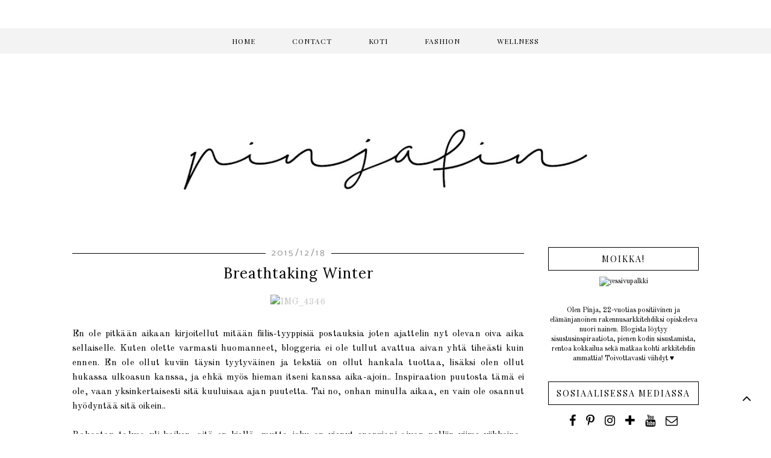

--- FILE ---
content_type: text/html; charset=UTF-8
request_url: http://www.pinjafin.com/2015/12/breathtaking-winter.html
body_size: 28241
content:
<!DOCTYPE html>
<html class='v2' dir='ltr' xmlns='http://www.w3.org/1999/xhtml' xmlns:b='http://www.google.com/2005/gml/b' xmlns:data='http://www.google.com/2005/gml/data' xmlns:expr='http://www.google.com/2005/gml/expr'>
<head>
<link href='https://www.blogger.com/static/v1/widgets/335934321-css_bundle_v2.css' rel='stylesheet' type='text/css'/>
<!-- Google Tag Manager -->
<script>(function(w,d,s,l,i){w[l]=w[l]||[];w[l].push({'gtm.start':
new Date().getTime(),event:'gtm.js'});var f=d.getElementsByTagName(s)[0],
j=d.createElement(s),dl=l!='dataLayer'?'&l='+l:'';j.async=true;j.src=
'https://www.googletagmanager.com/gtm.js?id='+i+dl;f.parentNode.insertBefore(j,f);
})(window,document,'script','dataLayer','GTM-WZSSRD5');</script>
<!-- End Google Tag Manager -->
<link href='https://maxcdn.bootstrapcdn.com/font-awesome/4.6.3/css/font-awesome.min.css' rel='stylesheet'/>
<meta content='width=device-width, initial-scale=1, maximum-scale=1' name='viewport'/>
<meta content='F_c1bq85ihfS-VfMQ97-xqnVmC0MxNaS6pIJJenG7Vw' name='google-site-verification'/>
<meta content='text/html; charset=UTF-8' http-equiv='Content-Type'/>
<meta content='blogger' name='generator'/>
<link href='http://www.pinjafin.com/favicon.ico' rel='icon' type='image/x-icon'/>
<link href='http://www.pinjafin.com/2015/12/breathtaking-winter.html' rel='canonical'/>
<link rel="alternate" type="application/atom+xml" title="Pinjafin - Atom" href="http://www.pinjafin.com/feeds/posts/default" />
<link rel="alternate" type="application/rss+xml" title="Pinjafin - RSS" href="http://www.pinjafin.com/feeds/posts/default?alt=rss" />
<link rel="service.post" type="application/atom+xml" title="Pinjafin - Atom" href="https://www.blogger.com/feeds/8099719238093891067/posts/default" />

<link rel="alternate" type="application/atom+xml" title="Pinjafin - Atom" href="http://www.pinjafin.com/feeds/6809697144797289128/comments/default" />
<!--Can't find substitution for tag [blog.ieCssRetrofitLinks]-->
<link href='https://farm1.staticflickr.com/685/23699628192_cdb33f2df6_o.jpg' rel='image_src'/>
<meta content='http://www.pinjafin.com/2015/12/breathtaking-winter.html' property='og:url'/>
<meta content='Breathtaking Winter' property='og:title'/>
<meta content='   En ole pitkään aikaan kirjoitellut mitään fiilis-tyyppisiä postauksia joten ajattelin nyt olevan oiva aika sellaiselle. Kuten olette varm...' property='og:description'/>
<meta content='https://lh3.googleusercontent.com/blogger_img_proxy/AEn0k_uyXNteRcxiuDqeD9XiS1V0ypBl93-5BKpjiST5mRJ1W0RMReyPKF3UawbEb2ZqOJWs1rImoAouOeF7Tct_XR8w0MB4nx2LO5g5Jj7eGRr45RAWCeTlK5WJUJ_rGi61BVBbKA=w1200-h630-p-k-no-nu' property='og:image'/>
<title>
Breathtaking Winter
        | 
        Pinjafin
</title>
<style type='text/css'>@font-face{font-family:'Cousine';font-style:normal;font-weight:400;font-display:swap;src:url(//fonts.gstatic.com/s/cousine/v29/d6lIkaiiRdih4SpP_SkvzBTu39hchw.woff2)format('woff2');unicode-range:U+0460-052F,U+1C80-1C8A,U+20B4,U+2DE0-2DFF,U+A640-A69F,U+FE2E-FE2F;}@font-face{font-family:'Cousine';font-style:normal;font-weight:400;font-display:swap;src:url(//fonts.gstatic.com/s/cousine/v29/d6lIkaiiRdih4SpP_SAvzBTu39hchw.woff2)format('woff2');unicode-range:U+0301,U+0400-045F,U+0490-0491,U+04B0-04B1,U+2116;}@font-face{font-family:'Cousine';font-style:normal;font-weight:400;font-display:swap;src:url(//fonts.gstatic.com/s/cousine/v29/d6lIkaiiRdih4SpP_SgvzBTu39hchw.woff2)format('woff2');unicode-range:U+1F00-1FFF;}@font-face{font-family:'Cousine';font-style:normal;font-weight:400;font-display:swap;src:url(//fonts.gstatic.com/s/cousine/v29/d6lIkaiiRdih4SpP_ScvzBTu39hchw.woff2)format('woff2');unicode-range:U+0370-0377,U+037A-037F,U+0384-038A,U+038C,U+038E-03A1,U+03A3-03FF;}@font-face{font-family:'Cousine';font-style:normal;font-weight:400;font-display:swap;src:url(//fonts.gstatic.com/s/cousine/v29/d6lIkaiiRdih4SpP_SYvzBTu39hchw.woff2)format('woff2');unicode-range:U+0307-0308,U+0590-05FF,U+200C-2010,U+20AA,U+25CC,U+FB1D-FB4F;}@font-face{font-family:'Cousine';font-style:normal;font-weight:400;font-display:swap;src:url(//fonts.gstatic.com/s/cousine/v29/d6lIkaiiRdih4SpP_SsvzBTu39hchw.woff2)format('woff2');unicode-range:U+0102-0103,U+0110-0111,U+0128-0129,U+0168-0169,U+01A0-01A1,U+01AF-01B0,U+0300-0301,U+0303-0304,U+0308-0309,U+0323,U+0329,U+1EA0-1EF9,U+20AB;}@font-face{font-family:'Cousine';font-style:normal;font-weight:400;font-display:swap;src:url(//fonts.gstatic.com/s/cousine/v29/d6lIkaiiRdih4SpP_SovzBTu39hchw.woff2)format('woff2');unicode-range:U+0100-02BA,U+02BD-02C5,U+02C7-02CC,U+02CE-02D7,U+02DD-02FF,U+0304,U+0308,U+0329,U+1D00-1DBF,U+1E00-1E9F,U+1EF2-1EFF,U+2020,U+20A0-20AB,U+20AD-20C0,U+2113,U+2C60-2C7F,U+A720-A7FF;}@font-face{font-family:'Cousine';font-style:normal;font-weight:400;font-display:swap;src:url(//fonts.gstatic.com/s/cousine/v29/d6lIkaiiRdih4SpP_SQvzBTu39g.woff2)format('woff2');unicode-range:U+0000-00FF,U+0131,U+0152-0153,U+02BB-02BC,U+02C6,U+02DA,U+02DC,U+0304,U+0308,U+0329,U+2000-206F,U+20AC,U+2122,U+2191,U+2193,U+2212,U+2215,U+FEFF,U+FFFD;}@font-face{font-family:'Josefin Sans';font-style:normal;font-weight:400;font-display:swap;src:url(//fonts.gstatic.com/s/josefinsans/v34/Qw3PZQNVED7rKGKxtqIqX5E-AVSJrOCfjY46_DjQbMlhLybpUVzEEaq2.woff2)format('woff2');unicode-range:U+0102-0103,U+0110-0111,U+0128-0129,U+0168-0169,U+01A0-01A1,U+01AF-01B0,U+0300-0301,U+0303-0304,U+0308-0309,U+0323,U+0329,U+1EA0-1EF9,U+20AB;}@font-face{font-family:'Josefin Sans';font-style:normal;font-weight:400;font-display:swap;src:url(//fonts.gstatic.com/s/josefinsans/v34/Qw3PZQNVED7rKGKxtqIqX5E-AVSJrOCfjY46_DjQbMhhLybpUVzEEaq2.woff2)format('woff2');unicode-range:U+0100-02BA,U+02BD-02C5,U+02C7-02CC,U+02CE-02D7,U+02DD-02FF,U+0304,U+0308,U+0329,U+1D00-1DBF,U+1E00-1E9F,U+1EF2-1EFF,U+2020,U+20A0-20AB,U+20AD-20C0,U+2113,U+2C60-2C7F,U+A720-A7FF;}@font-face{font-family:'Josefin Sans';font-style:normal;font-weight:400;font-display:swap;src:url(//fonts.gstatic.com/s/josefinsans/v34/Qw3PZQNVED7rKGKxtqIqX5E-AVSJrOCfjY46_DjQbMZhLybpUVzEEQ.woff2)format('woff2');unicode-range:U+0000-00FF,U+0131,U+0152-0153,U+02BB-02BC,U+02C6,U+02DA,U+02DC,U+0304,U+0308,U+0329,U+2000-206F,U+20AC,U+2122,U+2191,U+2193,U+2212,U+2215,U+FEFF,U+FFFD;}@font-face{font-family:'Lora';font-style:normal;font-weight:400;font-display:swap;src:url(//fonts.gstatic.com/s/lora/v37/0QI6MX1D_JOuGQbT0gvTJPa787weuxJMkq18ndeYxZ2JTg.woff2)format('woff2');unicode-range:U+0460-052F,U+1C80-1C8A,U+20B4,U+2DE0-2DFF,U+A640-A69F,U+FE2E-FE2F;}@font-face{font-family:'Lora';font-style:normal;font-weight:400;font-display:swap;src:url(//fonts.gstatic.com/s/lora/v37/0QI6MX1D_JOuGQbT0gvTJPa787weuxJFkq18ndeYxZ2JTg.woff2)format('woff2');unicode-range:U+0301,U+0400-045F,U+0490-0491,U+04B0-04B1,U+2116;}@font-face{font-family:'Lora';font-style:normal;font-weight:400;font-display:swap;src:url(//fonts.gstatic.com/s/lora/v37/0QI6MX1D_JOuGQbT0gvTJPa787weuxI9kq18ndeYxZ2JTg.woff2)format('woff2');unicode-range:U+0302-0303,U+0305,U+0307-0308,U+0310,U+0312,U+0315,U+031A,U+0326-0327,U+032C,U+032F-0330,U+0332-0333,U+0338,U+033A,U+0346,U+034D,U+0391-03A1,U+03A3-03A9,U+03B1-03C9,U+03D1,U+03D5-03D6,U+03F0-03F1,U+03F4-03F5,U+2016-2017,U+2034-2038,U+203C,U+2040,U+2043,U+2047,U+2050,U+2057,U+205F,U+2070-2071,U+2074-208E,U+2090-209C,U+20D0-20DC,U+20E1,U+20E5-20EF,U+2100-2112,U+2114-2115,U+2117-2121,U+2123-214F,U+2190,U+2192,U+2194-21AE,U+21B0-21E5,U+21F1-21F2,U+21F4-2211,U+2213-2214,U+2216-22FF,U+2308-230B,U+2310,U+2319,U+231C-2321,U+2336-237A,U+237C,U+2395,U+239B-23B7,U+23D0,U+23DC-23E1,U+2474-2475,U+25AF,U+25B3,U+25B7,U+25BD,U+25C1,U+25CA,U+25CC,U+25FB,U+266D-266F,U+27C0-27FF,U+2900-2AFF,U+2B0E-2B11,U+2B30-2B4C,U+2BFE,U+3030,U+FF5B,U+FF5D,U+1D400-1D7FF,U+1EE00-1EEFF;}@font-face{font-family:'Lora';font-style:normal;font-weight:400;font-display:swap;src:url(//fonts.gstatic.com/s/lora/v37/0QI6MX1D_JOuGQbT0gvTJPa787weuxIvkq18ndeYxZ2JTg.woff2)format('woff2');unicode-range:U+0001-000C,U+000E-001F,U+007F-009F,U+20DD-20E0,U+20E2-20E4,U+2150-218F,U+2190,U+2192,U+2194-2199,U+21AF,U+21E6-21F0,U+21F3,U+2218-2219,U+2299,U+22C4-22C6,U+2300-243F,U+2440-244A,U+2460-24FF,U+25A0-27BF,U+2800-28FF,U+2921-2922,U+2981,U+29BF,U+29EB,U+2B00-2BFF,U+4DC0-4DFF,U+FFF9-FFFB,U+10140-1018E,U+10190-1019C,U+101A0,U+101D0-101FD,U+102E0-102FB,U+10E60-10E7E,U+1D2C0-1D2D3,U+1D2E0-1D37F,U+1F000-1F0FF,U+1F100-1F1AD,U+1F1E6-1F1FF,U+1F30D-1F30F,U+1F315,U+1F31C,U+1F31E,U+1F320-1F32C,U+1F336,U+1F378,U+1F37D,U+1F382,U+1F393-1F39F,U+1F3A7-1F3A8,U+1F3AC-1F3AF,U+1F3C2,U+1F3C4-1F3C6,U+1F3CA-1F3CE,U+1F3D4-1F3E0,U+1F3ED,U+1F3F1-1F3F3,U+1F3F5-1F3F7,U+1F408,U+1F415,U+1F41F,U+1F426,U+1F43F,U+1F441-1F442,U+1F444,U+1F446-1F449,U+1F44C-1F44E,U+1F453,U+1F46A,U+1F47D,U+1F4A3,U+1F4B0,U+1F4B3,U+1F4B9,U+1F4BB,U+1F4BF,U+1F4C8-1F4CB,U+1F4D6,U+1F4DA,U+1F4DF,U+1F4E3-1F4E6,U+1F4EA-1F4ED,U+1F4F7,U+1F4F9-1F4FB,U+1F4FD-1F4FE,U+1F503,U+1F507-1F50B,U+1F50D,U+1F512-1F513,U+1F53E-1F54A,U+1F54F-1F5FA,U+1F610,U+1F650-1F67F,U+1F687,U+1F68D,U+1F691,U+1F694,U+1F698,U+1F6AD,U+1F6B2,U+1F6B9-1F6BA,U+1F6BC,U+1F6C6-1F6CF,U+1F6D3-1F6D7,U+1F6E0-1F6EA,U+1F6F0-1F6F3,U+1F6F7-1F6FC,U+1F700-1F7FF,U+1F800-1F80B,U+1F810-1F847,U+1F850-1F859,U+1F860-1F887,U+1F890-1F8AD,U+1F8B0-1F8BB,U+1F8C0-1F8C1,U+1F900-1F90B,U+1F93B,U+1F946,U+1F984,U+1F996,U+1F9E9,U+1FA00-1FA6F,U+1FA70-1FA7C,U+1FA80-1FA89,U+1FA8F-1FAC6,U+1FACE-1FADC,U+1FADF-1FAE9,U+1FAF0-1FAF8,U+1FB00-1FBFF;}@font-face{font-family:'Lora';font-style:normal;font-weight:400;font-display:swap;src:url(//fonts.gstatic.com/s/lora/v37/0QI6MX1D_JOuGQbT0gvTJPa787weuxJOkq18ndeYxZ2JTg.woff2)format('woff2');unicode-range:U+0102-0103,U+0110-0111,U+0128-0129,U+0168-0169,U+01A0-01A1,U+01AF-01B0,U+0300-0301,U+0303-0304,U+0308-0309,U+0323,U+0329,U+1EA0-1EF9,U+20AB;}@font-face{font-family:'Lora';font-style:normal;font-weight:400;font-display:swap;src:url(//fonts.gstatic.com/s/lora/v37/0QI6MX1D_JOuGQbT0gvTJPa787weuxJPkq18ndeYxZ2JTg.woff2)format('woff2');unicode-range:U+0100-02BA,U+02BD-02C5,U+02C7-02CC,U+02CE-02D7,U+02DD-02FF,U+0304,U+0308,U+0329,U+1D00-1DBF,U+1E00-1E9F,U+1EF2-1EFF,U+2020,U+20A0-20AB,U+20AD-20C0,U+2113,U+2C60-2C7F,U+A720-A7FF;}@font-face{font-family:'Lora';font-style:normal;font-weight:400;font-display:swap;src:url(//fonts.gstatic.com/s/lora/v37/0QI6MX1D_JOuGQbT0gvTJPa787weuxJBkq18ndeYxZ0.woff2)format('woff2');unicode-range:U+0000-00FF,U+0131,U+0152-0153,U+02BB-02BC,U+02C6,U+02DA,U+02DC,U+0304,U+0308,U+0329,U+2000-206F,U+20AC,U+2122,U+2191,U+2193,U+2212,U+2215,U+FEFF,U+FFFD;}@font-face{font-family:'Nobile';font-style:normal;font-weight:400;font-display:swap;src:url(//fonts.gstatic.com/s/nobile/v19/m8JTjflSeaOVl1iGXa3WWrZNblOD.woff2)format('woff2');unicode-range:U+0301,U+0400-045F,U+0490-0491,U+04B0-04B1,U+2116;}@font-face{font-family:'Nobile';font-style:normal;font-weight:400;font-display:swap;src:url(//fonts.gstatic.com/s/nobile/v19/m8JTjflSeaOVl1iGV63WWrZNblOD.woff2)format('woff2');unicode-range:U+0100-02BA,U+02BD-02C5,U+02C7-02CC,U+02CE-02D7,U+02DD-02FF,U+0304,U+0308,U+0329,U+1D00-1DBF,U+1E00-1E9F,U+1EF2-1EFF,U+2020,U+20A0-20AB,U+20AD-20C0,U+2113,U+2C60-2C7F,U+A720-A7FF;}@font-face{font-family:'Nobile';font-style:normal;font-weight:400;font-display:swap;src:url(//fonts.gstatic.com/s/nobile/v19/m8JTjflSeaOVl1iGWa3WWrZNbg.woff2)format('woff2');unicode-range:U+0000-00FF,U+0131,U+0152-0153,U+02BB-02BC,U+02C6,U+02DA,U+02DC,U+0304,U+0308,U+0329,U+2000-206F,U+20AC,U+2122,U+2191,U+2193,U+2212,U+2215,U+FEFF,U+FFFD;}@font-face{font-family:'Old Standard TT';font-style:normal;font-weight:400;font-display:swap;src:url(//fonts.gstatic.com/s/oldstandardtt/v22/MwQubh3o1vLImiwAVvYawgcf2eVep1q4ZnRSZ_QG.woff2)format('woff2');unicode-range:U+0460-052F,U+1C80-1C8A,U+20B4,U+2DE0-2DFF,U+A640-A69F,U+FE2E-FE2F;}@font-face{font-family:'Old Standard TT';font-style:normal;font-weight:400;font-display:swap;src:url(//fonts.gstatic.com/s/oldstandardtt/v22/MwQubh3o1vLImiwAVvYawgcf2eVerlq4ZnRSZ_QG.woff2)format('woff2');unicode-range:U+0301,U+0400-045F,U+0490-0491,U+04B0-04B1,U+2116;}@font-face{font-family:'Old Standard TT';font-style:normal;font-weight:400;font-display:swap;src:url(//fonts.gstatic.com/s/oldstandardtt/v22/MwQubh3o1vLImiwAVvYawgcf2eVepVq4ZnRSZ_QG.woff2)format('woff2');unicode-range:U+0102-0103,U+0110-0111,U+0128-0129,U+0168-0169,U+01A0-01A1,U+01AF-01B0,U+0300-0301,U+0303-0304,U+0308-0309,U+0323,U+0329,U+1EA0-1EF9,U+20AB;}@font-face{font-family:'Old Standard TT';font-style:normal;font-weight:400;font-display:swap;src:url(//fonts.gstatic.com/s/oldstandardtt/v22/MwQubh3o1vLImiwAVvYawgcf2eVepFq4ZnRSZ_QG.woff2)format('woff2');unicode-range:U+0100-02BA,U+02BD-02C5,U+02C7-02CC,U+02CE-02D7,U+02DD-02FF,U+0304,U+0308,U+0329,U+1D00-1DBF,U+1E00-1E9F,U+1EF2-1EFF,U+2020,U+20A0-20AB,U+20AD-20C0,U+2113,U+2C60-2C7F,U+A720-A7FF;}@font-face{font-family:'Old Standard TT';font-style:normal;font-weight:400;font-display:swap;src:url(//fonts.gstatic.com/s/oldstandardtt/v22/MwQubh3o1vLImiwAVvYawgcf2eVeqlq4ZnRSZw.woff2)format('woff2');unicode-range:U+0000-00FF,U+0131,U+0152-0153,U+02BB-02BC,U+02C6,U+02DA,U+02DC,U+0304,U+0308,U+0329,U+2000-206F,U+20AC,U+2122,U+2191,U+2193,U+2212,U+2215,U+FEFF,U+FFFD;}@font-face{font-family:'Open Sans';font-style:normal;font-weight:400;font-stretch:100%;font-display:swap;src:url(//fonts.gstatic.com/s/opensans/v44/memSYaGs126MiZpBA-UvWbX2vVnXBbObj2OVZyOOSr4dVJWUgsjZ0B4taVIUwaEQbjB_mQ.woff2)format('woff2');unicode-range:U+0460-052F,U+1C80-1C8A,U+20B4,U+2DE0-2DFF,U+A640-A69F,U+FE2E-FE2F;}@font-face{font-family:'Open Sans';font-style:normal;font-weight:400;font-stretch:100%;font-display:swap;src:url(//fonts.gstatic.com/s/opensans/v44/memSYaGs126MiZpBA-UvWbX2vVnXBbObj2OVZyOOSr4dVJWUgsjZ0B4kaVIUwaEQbjB_mQ.woff2)format('woff2');unicode-range:U+0301,U+0400-045F,U+0490-0491,U+04B0-04B1,U+2116;}@font-face{font-family:'Open Sans';font-style:normal;font-weight:400;font-stretch:100%;font-display:swap;src:url(//fonts.gstatic.com/s/opensans/v44/memSYaGs126MiZpBA-UvWbX2vVnXBbObj2OVZyOOSr4dVJWUgsjZ0B4saVIUwaEQbjB_mQ.woff2)format('woff2');unicode-range:U+1F00-1FFF;}@font-face{font-family:'Open Sans';font-style:normal;font-weight:400;font-stretch:100%;font-display:swap;src:url(//fonts.gstatic.com/s/opensans/v44/memSYaGs126MiZpBA-UvWbX2vVnXBbObj2OVZyOOSr4dVJWUgsjZ0B4jaVIUwaEQbjB_mQ.woff2)format('woff2');unicode-range:U+0370-0377,U+037A-037F,U+0384-038A,U+038C,U+038E-03A1,U+03A3-03FF;}@font-face{font-family:'Open Sans';font-style:normal;font-weight:400;font-stretch:100%;font-display:swap;src:url(//fonts.gstatic.com/s/opensans/v44/memSYaGs126MiZpBA-UvWbX2vVnXBbObj2OVZyOOSr4dVJWUgsjZ0B4iaVIUwaEQbjB_mQ.woff2)format('woff2');unicode-range:U+0307-0308,U+0590-05FF,U+200C-2010,U+20AA,U+25CC,U+FB1D-FB4F;}@font-face{font-family:'Open Sans';font-style:normal;font-weight:400;font-stretch:100%;font-display:swap;src:url(//fonts.gstatic.com/s/opensans/v44/memSYaGs126MiZpBA-UvWbX2vVnXBbObj2OVZyOOSr4dVJWUgsjZ0B5caVIUwaEQbjB_mQ.woff2)format('woff2');unicode-range:U+0302-0303,U+0305,U+0307-0308,U+0310,U+0312,U+0315,U+031A,U+0326-0327,U+032C,U+032F-0330,U+0332-0333,U+0338,U+033A,U+0346,U+034D,U+0391-03A1,U+03A3-03A9,U+03B1-03C9,U+03D1,U+03D5-03D6,U+03F0-03F1,U+03F4-03F5,U+2016-2017,U+2034-2038,U+203C,U+2040,U+2043,U+2047,U+2050,U+2057,U+205F,U+2070-2071,U+2074-208E,U+2090-209C,U+20D0-20DC,U+20E1,U+20E5-20EF,U+2100-2112,U+2114-2115,U+2117-2121,U+2123-214F,U+2190,U+2192,U+2194-21AE,U+21B0-21E5,U+21F1-21F2,U+21F4-2211,U+2213-2214,U+2216-22FF,U+2308-230B,U+2310,U+2319,U+231C-2321,U+2336-237A,U+237C,U+2395,U+239B-23B7,U+23D0,U+23DC-23E1,U+2474-2475,U+25AF,U+25B3,U+25B7,U+25BD,U+25C1,U+25CA,U+25CC,U+25FB,U+266D-266F,U+27C0-27FF,U+2900-2AFF,U+2B0E-2B11,U+2B30-2B4C,U+2BFE,U+3030,U+FF5B,U+FF5D,U+1D400-1D7FF,U+1EE00-1EEFF;}@font-face{font-family:'Open Sans';font-style:normal;font-weight:400;font-stretch:100%;font-display:swap;src:url(//fonts.gstatic.com/s/opensans/v44/memSYaGs126MiZpBA-UvWbX2vVnXBbObj2OVZyOOSr4dVJWUgsjZ0B5OaVIUwaEQbjB_mQ.woff2)format('woff2');unicode-range:U+0001-000C,U+000E-001F,U+007F-009F,U+20DD-20E0,U+20E2-20E4,U+2150-218F,U+2190,U+2192,U+2194-2199,U+21AF,U+21E6-21F0,U+21F3,U+2218-2219,U+2299,U+22C4-22C6,U+2300-243F,U+2440-244A,U+2460-24FF,U+25A0-27BF,U+2800-28FF,U+2921-2922,U+2981,U+29BF,U+29EB,U+2B00-2BFF,U+4DC0-4DFF,U+FFF9-FFFB,U+10140-1018E,U+10190-1019C,U+101A0,U+101D0-101FD,U+102E0-102FB,U+10E60-10E7E,U+1D2C0-1D2D3,U+1D2E0-1D37F,U+1F000-1F0FF,U+1F100-1F1AD,U+1F1E6-1F1FF,U+1F30D-1F30F,U+1F315,U+1F31C,U+1F31E,U+1F320-1F32C,U+1F336,U+1F378,U+1F37D,U+1F382,U+1F393-1F39F,U+1F3A7-1F3A8,U+1F3AC-1F3AF,U+1F3C2,U+1F3C4-1F3C6,U+1F3CA-1F3CE,U+1F3D4-1F3E0,U+1F3ED,U+1F3F1-1F3F3,U+1F3F5-1F3F7,U+1F408,U+1F415,U+1F41F,U+1F426,U+1F43F,U+1F441-1F442,U+1F444,U+1F446-1F449,U+1F44C-1F44E,U+1F453,U+1F46A,U+1F47D,U+1F4A3,U+1F4B0,U+1F4B3,U+1F4B9,U+1F4BB,U+1F4BF,U+1F4C8-1F4CB,U+1F4D6,U+1F4DA,U+1F4DF,U+1F4E3-1F4E6,U+1F4EA-1F4ED,U+1F4F7,U+1F4F9-1F4FB,U+1F4FD-1F4FE,U+1F503,U+1F507-1F50B,U+1F50D,U+1F512-1F513,U+1F53E-1F54A,U+1F54F-1F5FA,U+1F610,U+1F650-1F67F,U+1F687,U+1F68D,U+1F691,U+1F694,U+1F698,U+1F6AD,U+1F6B2,U+1F6B9-1F6BA,U+1F6BC,U+1F6C6-1F6CF,U+1F6D3-1F6D7,U+1F6E0-1F6EA,U+1F6F0-1F6F3,U+1F6F7-1F6FC,U+1F700-1F7FF,U+1F800-1F80B,U+1F810-1F847,U+1F850-1F859,U+1F860-1F887,U+1F890-1F8AD,U+1F8B0-1F8BB,U+1F8C0-1F8C1,U+1F900-1F90B,U+1F93B,U+1F946,U+1F984,U+1F996,U+1F9E9,U+1FA00-1FA6F,U+1FA70-1FA7C,U+1FA80-1FA89,U+1FA8F-1FAC6,U+1FACE-1FADC,U+1FADF-1FAE9,U+1FAF0-1FAF8,U+1FB00-1FBFF;}@font-face{font-family:'Open Sans';font-style:normal;font-weight:400;font-stretch:100%;font-display:swap;src:url(//fonts.gstatic.com/s/opensans/v44/memSYaGs126MiZpBA-UvWbX2vVnXBbObj2OVZyOOSr4dVJWUgsjZ0B4vaVIUwaEQbjB_mQ.woff2)format('woff2');unicode-range:U+0102-0103,U+0110-0111,U+0128-0129,U+0168-0169,U+01A0-01A1,U+01AF-01B0,U+0300-0301,U+0303-0304,U+0308-0309,U+0323,U+0329,U+1EA0-1EF9,U+20AB;}@font-face{font-family:'Open Sans';font-style:normal;font-weight:400;font-stretch:100%;font-display:swap;src:url(//fonts.gstatic.com/s/opensans/v44/memSYaGs126MiZpBA-UvWbX2vVnXBbObj2OVZyOOSr4dVJWUgsjZ0B4uaVIUwaEQbjB_mQ.woff2)format('woff2');unicode-range:U+0100-02BA,U+02BD-02C5,U+02C7-02CC,U+02CE-02D7,U+02DD-02FF,U+0304,U+0308,U+0329,U+1D00-1DBF,U+1E00-1E9F,U+1EF2-1EFF,U+2020,U+20A0-20AB,U+20AD-20C0,U+2113,U+2C60-2C7F,U+A720-A7FF;}@font-face{font-family:'Open Sans';font-style:normal;font-weight:400;font-stretch:100%;font-display:swap;src:url(//fonts.gstatic.com/s/opensans/v44/memSYaGs126MiZpBA-UvWbX2vVnXBbObj2OVZyOOSr4dVJWUgsjZ0B4gaVIUwaEQbjA.woff2)format('woff2');unicode-range:U+0000-00FF,U+0131,U+0152-0153,U+02BB-02BC,U+02C6,U+02DA,U+02DC,U+0304,U+0308,U+0329,U+2000-206F,U+20AC,U+2122,U+2191,U+2193,U+2212,U+2215,U+FEFF,U+FFFD;}@font-face{font-family:'Playfair Display';font-style:normal;font-weight:400;font-display:swap;src:url(//fonts.gstatic.com/s/playfairdisplay/v40/nuFvD-vYSZviVYUb_rj3ij__anPXJzDwcbmjWBN2PKdFvXDTbtPK-F2qC0usEw.woff2)format('woff2');unicode-range:U+0301,U+0400-045F,U+0490-0491,U+04B0-04B1,U+2116;}@font-face{font-family:'Playfair Display';font-style:normal;font-weight:400;font-display:swap;src:url(//fonts.gstatic.com/s/playfairdisplay/v40/nuFvD-vYSZviVYUb_rj3ij__anPXJzDwcbmjWBN2PKdFvXDYbtPK-F2qC0usEw.woff2)format('woff2');unicode-range:U+0102-0103,U+0110-0111,U+0128-0129,U+0168-0169,U+01A0-01A1,U+01AF-01B0,U+0300-0301,U+0303-0304,U+0308-0309,U+0323,U+0329,U+1EA0-1EF9,U+20AB;}@font-face{font-family:'Playfair Display';font-style:normal;font-weight:400;font-display:swap;src:url(//fonts.gstatic.com/s/playfairdisplay/v40/nuFvD-vYSZviVYUb_rj3ij__anPXJzDwcbmjWBN2PKdFvXDZbtPK-F2qC0usEw.woff2)format('woff2');unicode-range:U+0100-02BA,U+02BD-02C5,U+02C7-02CC,U+02CE-02D7,U+02DD-02FF,U+0304,U+0308,U+0329,U+1D00-1DBF,U+1E00-1E9F,U+1EF2-1EFF,U+2020,U+20A0-20AB,U+20AD-20C0,U+2113,U+2C60-2C7F,U+A720-A7FF;}@font-face{font-family:'Playfair Display';font-style:normal;font-weight:400;font-display:swap;src:url(//fonts.gstatic.com/s/playfairdisplay/v40/nuFvD-vYSZviVYUb_rj3ij__anPXJzDwcbmjWBN2PKdFvXDXbtPK-F2qC0s.woff2)format('woff2');unicode-range:U+0000-00FF,U+0131,U+0152-0153,U+02BB-02BC,U+02C6,U+02DA,U+02DC,U+0304,U+0308,U+0329,U+2000-206F,U+20AC,U+2122,U+2191,U+2193,U+2212,U+2215,U+FEFF,U+FFFD;}</style>
<style id='page-skin-1' type='text/css'><!--
/*
-----------------------------------------------
Premium Responsive Blogger Template
Name:     Chic in the City
Version:  1.1
Designer: KayLuxeDesign
URL:      https://www.etsy.com/shop/KayLuxeDesign
----------------------------------------------- */
/* Variable definitions
====================
<Variable name="keycolor" description="Main Color" type="color" default="#ffffff"/>
<Group description="Page Text" selector="body">
<Variable name="body.font" description="Font" type="font" default="normal normal 12px Open Sans"/>
<Variable name="body.text.color" description="Text Color" type="color" default="#000000"/>
<Variable name="image.text.color" description="Image Caption Text Color" type="color" default="#000000"/>
</Group>
<Group description="Backgrounds" selector=".body-fauxcolumns-outer">
<Variable name="body.background.color" description="Outer Background" type="color" default="#ffffff"/>
<Variable name="content.background.color" description="Main Background" type="color" default="#ffffff"/>
<Variable name="header.background.color" description="Header Background" type="color" default="transparent"/>
</Group>
<Group description="Links" selector=".main-outer">
<Variable name="link.color" description="Link Color" type="color" default="#c0c0c0"/>
<Variable name="link.visited.color" description="Visited Color" type="color" default="#c0c0c0"/>
<Variable name="link.hover.color" description="Hover Color" type="color" default="#000000"/>
</Group>
<Group description="Post Links" selector=".post-body">
<Variable name="post.link.color" description="Post Link Color" type="color" default="#c0c0c0"/>
<Variable name="post.hover.color" description="Post Link Hover Color" type="color" default="#000000"/>
</Group>
<Group description="Blog Header" selector=".Header">
<Variable name="header.font" description="Title Font" type="font" default="normal normal 80px Josefin Sans"/>
<Variable name="header.text.color" description="Title Color" type="color" default="#000000" />
<Variable name="description.font" description="Description Font" type="font" default="normal normal 15px Open Sans"/>
<Variable name="description.text.color" description="Description Color" type="color" default="#c0c0c0" />
</Group>
<Group description="Menu Bar" selector=".PageList, #menu">
<Variable name="tabs.font" description="Font" type="font" default="normal normal 12px Open Sans"/>
<Variable name="tabs.text.color" description="Text Color" type="color" default="#000000"/>
<Variable name="tabs.hover.color" description="Hover Color" type="color" default="#c0c0c0"/>
<Variable name="tabs.background.color" description="Background Color" type="color" default="#f3f3f3"/>
<Variable name="tabs.border.color" description="Border Color" type="color" default="#f3f3f3"/>
</Group>
<Group description="Sidebar Title" selector=".sidebar h2">
<Variable name="sidebar.title.font" description="Title Font" type="font" default="normal normal 11px Josefin Sans"/>
<Variable name="sidebar.title.color" description="Title Color" type="color" default="#ffffff"/>
<Variable name="sidebar.bg.color" description="Background Color" type="color" default="#000000"/>
<Variable name="sidebar.border.color" description="Border Color" type="color" default="#ffffff"/>
<Variable name="sidebar.shadow.color" description="Shadow Color" type="color" default="#000000"/>
</Group>
<Group description="Post Title" selector="h3.post-title, .comments h4">
<Variable name="post.title.font" description="Font" type="font" default="normal normal 20px Open Sans"/>
<Variable name="post.title.color" description="Title Color" type="color" default="#000000"/>
<Variable name="post.title.hover.color" description="Title Hover Color" type="color" default="#c0c0c0"/>
</Group>
<Group description="Date Header" selector=".date-header">
<Variable name="date.header.font" description="Font" type="font" default="normal normal 11px Open Sans"/>
<Variable name="date.header.color" description="Text Color" type="color" default="#c0c0c0"/>
<Variable name="date.header.bg.color" description="Background Color" type="color" default="transparent"/>
<Variable name="date.header.border.color" description="Border Color" type="color" default="#000000"/>
</Group>
<Group description="Read More" selector=".jump-link">
<Variable name="jump.link.font" description="Font" type="font" default="normal normal 12px Open Sans"/>
<Variable name="jump.link.text.color" description="Text Color" type="color" default="#000000"/>
<Variable name="jump.link.bg.color" description="Background Color" type="color" default="#f3f3f3"/>
<Variable name="jump.link.border.color" description="Border Color" type="color" default="#ffffff"/>
<Variable name="jump.link.hover.text.color" description="Hover Text Color" type="color" default="#000000"/>
<Variable name="jump.link.bg.hover.color" description="Hover Background Color" type="color" default="#ffffff"/>
<Variable name="jump.link.hover.border" description="Hover Border Color" type="color" default="#f3f3f3"/>
</Group>
<Group description="Share Buttons" selector=".share-links, .post-share-buttons">
<Variable name="share.buttons.font" description="Font" type="font" default="normal normal 15px Arial, Tahoma, Helvetica, FreeSans, sans-serif"/>
<Variable name="share.buttons.color" description="Icons Color" type="color" default="#000000"/>
<Variable name="share.buttons.hover.color" description="Icons Hover Color" type="color" default="#c0c0c0"/>
</Group>
<Group description="Post Footer" selector=".post-footer">
<Variable name="post.footer.font" description="Font" type="font" default="normal normal 10px Open Sans"/>
<Variable name="post.footer.text.color" description="Text Color" type="color" default="#000000"/>
<Variable name="post.footer.border.color" description="Border Color" type="color" default="#ebebeb"/>
</Group>
<Group description="Accents" selector="#BlogArchive1, .backtotop">
<Variable name="back.icon.font" description="Back to Top Icon Size" type="font" default="normal normal 40px Arial, Tahoma, Helvetica, FreeSans, sans-serif"/>
<Variable name="widget.alternate.text.color" description="Alternate Widget Color" type="color" default="#000000"/>
<Variable name="body.rule.color" description="Separator Line Color" type="color" default="transparent"/>
</Group>
<Group description="Older-Newer Buttons" selector="#blog-pager">
<Variable name="pager.font" description="Font" type="font" default="normal normal 12px Open Sans"/>
<Variable name="pager.text.color" description="Text Color" type="color" default="#000000"/>
<Variable name="pager.bg.color" description="Background" type="color" default="#f3f3f3"/>
<Variable name="pager.border.color" description="Border Color" type="color" default="transparent"/>
<Variable name="pager.text.hover.color" description="Text Hover Color" type="color" default="#000000"/>
<Variable name="pager.bg.hover.color" description="Background Hover Color" type="color" default="#f3f3f3"/>
</Group>
<Group description="Social Media Buttons" selector="#socialIcons, .socialIcons">
<Variable name="social.buttons.font" description="Font" type="font" default="normal normal 16px Arial, Tahoma, Helvetica, FreeSans, sans-serif"/>
<Variable name="social.buttons.color" description="Icons Color" type="color" default="#000000"/>
<Variable name="social.buttons.hover.color" description="Icons Hover Color" type="color" default="#c0c0c0"/>
</Group>
<Group description="Search box" selector="#search-box, #search-btn">
<Variable name="search.border.color" description="Border Color" type="color" default="#000000"/>
<Variable name="search.button.text.color" description="Button Text Color" type="color" default="#ffffff"/>
<Variable name="search.button.bg.color" description="Button Background Color" type="color" default="#000000"/>
<Variable name="search.text.hover.color" description="Hover Text Color" type="color" default="#000000"/>
<Variable name="search.bg.hover.color" description="Hover Background Color" type="color" default="#ffffff"/>
</Group>
<Group description="Email Box" selector=".FollowByEmail .follow-by-email-inner">
<Variable name="email.widget.border" description="Widget Border Color" type="color" default="#d1d1d1"/>
<Variable name="email.border.color" description="Border Color" type="color" default="#d1d1d1"/>
<Variable name="email.button.text.color" description="Button Text Color" type="color" default="#ffffff"/>
<Variable name="email.button.bg.color" description="Button Background Color" type="color" default="#000000"/>
<Variable name="email.text.hover.color" description="Hover Text Color" type="color" default="#000000"/>
<Variable name="email.bg.hover.color" description="Hover Background Color" type="color" default="#ffffff"/>
</Group>
<Group description="Labels Gadget" selector=".label-size span, .label-size a, .list-label-widget-content li">
<Variable name="label.link.list.font" description="Label and Link List Font" type="font" default="normal normal 12px Calibri"/>
<Variable name="label.text.color" description="Text Color" type="color" default="#000000"/>
<Variable name="label.bg.color" description="Background Color" type="color" default="#ffffff"/>
<Variable name="label.border.color" description="Border Color" type="color" default="#f3f3f3"/>
<Variable name="label.hover.text.color" description="Hover Text Color" type="color" default="#000000"/>
<Variable name="label.bg.hover.color" description="Hover Background Color" type="color" default="#f3f3f3"/>
</Group>
<Variable name="body.background" description="Body Background" type="background" color="#ffffff" default="$(color) none repeat scroll top left"/>
<Variable name="body.background.override" description="Body Background Override" type="string" default=""/>
<Variable name="body.background.gradient.cap" description="Body Gradient Cap" type="url" default="url(//www.blogblog.com/1kt/simple/gradients_light.png)"/>
<Variable name="body.background.gradient.tile" description="Body Gradient Tile" type="url" default="url(//www.blogblog.com/1kt/simple/body_gradient_tile_light.png)"/>
<Variable name="content.background.color.selector" description="Content Background Color Selector" type="string" default=".content-inner"/>
<Variable name="page.width.selector" description="Page Width Selector" type="string" default=".region-inner"/>
<Variable name="page.width" description="Page Width" type="string" default="auto"/>
<Variable name="startSide" description="Side where text starts in blog language" type="automatic" default="left"/>
<Variable name="endSide" description="Side where text ends in blog language" type="automatic" default="right"/>
*/
/* Content
----------------------------------------------- */
body {background:#ffffff none repeat scroll top left;
color:#000000;
font:normal normal 14px Old Standard TT;
padding:0;
}
html body .region-inner {
min-width:0;
max-width:100%;
width:auto;
}
.body-fauxcolumn-outer .fauxcolumn-inner {
background:transparentnone repeat scroll top left;
_background-image: none;
}
.body-fauxcolumn-outer .cap-top {position:absolute; z-index:1; height:400px; width:100%;
background:#ffffff none repeat scroll top left;
}
.body-fauxcolumn-outer .cap-top .cap-left {width: 100%;
background: transparent none repeat-x scroll top left;
_background-image: none;
}
.content-inner {
background-color: #ffffff;
}
a:link {color: #c0c0c0;
text-decoration:none;
}
a:visited {color: #c0c0c0;
text-decoration:none;
}
a:hover {color: #000000;
text-decoration:none;
}
a {transition: 0.2s ease-out;
-o-transition: 0.2s ease-out;
-ms-transition: 0.2s ease-out;
-moz-transition: 0.2s ease-out;
-webkit-transition: 0.2s ease-out;
}
/* Columns
----------------------------------------------- */
.main-inner .column-center-inner {padding: 0;}
.section {margin: 0!important;}
.content-outer {
margin-top: 0;
margin-bottom:-1px!important;
}
.content-inner {padding: 45px 50px 0px;}
.main-inner {padding: 35px 0;
}
.main-inner .column-center-inner .section {
margin: 0 19px 0 0!important;
}
.main-inner .column-right-inner {padding: 0;}
.main-inner .column-left-inner {padding: 0;
}
.column-center-inner {
border-right: 2px solid transparent;
}
.column-inner {
position: inherit;
width: 300%;
}
.column-center-outer {
width: 74.135%;
}
.main-inner .column-right-outer {
width: 24.039%;
float: right;
}
html body .region-inner {
min-width: 0!important;
max-width: 100%!important;
width: auto!important;
}
footer {width: 100%!important;
float: none;
clear: both;
margin: 0 auto!important;
}
#footer-2-1, #footer-2-2,
#footer-2-3, #footer-2-4 {
padding: 5px 25px 5px!important;
}
#footer-1 {
margin: 0 auto!important;
}
/* Header
----------------------------------------------- */
.header-outer {background: transparent;
_background-image: none;
text-align: center;
}
#header-inner img {
max-width: 100%;
height: auto;
margin: 0 auto!important;
}
#header-inner {
text-align: center!important;
margin: 40px auto 30px;
}
.Header h1 {font: normal normal 60px Josefin Sans;
color: #000000;
letter-spacing: 1px;
padding: 0;
margin: 30px auto 0;
}
.Header h1 a {
color: #000000;
}
.Header .description {font: normal normal 14px Open Sans;
color: #c0c0c0;
letter-spacing: 3px!important;
position: relative;
margin: 0 0 10px!important;
}
.header-inner .widget {margin-left: 0; margin-right: 0;}
.header-inner .section {margin:0 0px!important;}
.header-inner .Header .titlewrapper {padding: 5px 0;}
.header-inner .Header .descriptionwrapper {
padding: 0;
margin:0;
}
/* Menu Tabs
---------------------------------------------- */
#PageList1, #PageList2, .tabs-inner .widget ul {
margin-top: 0;
}
.tabs-inner .widget ul, .nav {width: 100%;}
.PageList li {
display: inline!important;
float:none!important;
}
.PageList LI A, .PageList LI.selected A {
background:transparent;
color: #000000;
font: normal normal 12px Playfair Display;
text-align: left;
padding: 10px 28px!important;
margin: ;
display: inline-block;
}
.PageList LI A:hover {
color: #c0c0c0; text-decoration: none;
}
.PageList {
background: #f3f3f3!important;
border-top: 3px solid #f3f3f3;
border-bottom: 3px solid #f3f3f3;
text-align: center!important;
width: 100%;
height: auto;
margin: 0;
position: fixed;
top: 47px;
left: 0;
right: 0;
z-index: 999999;
}
#PageList1_select, #PageList2_select {
background: #f3f3f3!important;
border-top: 3px solid #f3f3f3;
border-bottom: 3px solid #f3f3f3;
border-left: none!important;
border-right: none!important;
font: normal normal 12px Playfair Display;
text-align: center!important;
width: 100%;
height: auto;
margin: 0;
position: fixed;
top: 0;
left: 0;
right: 0;
z-index: 999999;
}
/* Sidebar
----------------------------------------------- */
h2 {font: normal normal 14px Playfair Display;
font-size: 13px;
font-weight: normal!important;
text-align: center;
letter-spacing: 2px;
padding: 4px 2px;
margin: 10px 0px;
}
.sidebar h2 {background: #ffffff;
border: 1px solid #000000;
box-shadow: 0 0 0 1px #ffffff;
color: #000000;
font: normal normal 14px Playfair Display;
font-weight: normal normal 14px Playfair Display;
text-transform: uppercase;
text-align: center!important;
letter-spacing: 2px;
padding: 9px 2px;
margin: 0 0 10px 0;
}
.sidebar {font-size:12px;
text-align:center;
}
/* Date
----------------------------------------------- */
.date-header {
background-color: #ffffff;
text-transform: uppercase;
text-align: center;
z-index: 999;
height: 1px;
padding: 0;
margin: 0 0 6px 0;
}
.date-header span {
background-color: #ffffff;
color: #949494;
font: normal normal 14px Nobile;
letter-spacing: 2px;
padding: 5px 9px;
margin: 0px;
}
/* Posts
----------------------------------------------- */
.post {margin: 0;}
h3.post-title {
border-top: 1px solid #000000;
color:#000000;
font: normal normal 24px Lora;
text-align: center;
letter-spacing: 1px!important;
padding: 17px 0px 10px;
margin: 0px;
}
h3.post-title a, h3.post-title a:visited {
color:#000000;
}
h3.post-title a:hover {
color:#c0c0c0;
}
.post-header {margin: 0;
line-height: 1.6;
}
.post-body {
font-size: 110%;
line-height: 1.4;
position: relative;
letter-spacing: 0.2px;
}
.post-body a {
color: #c0c0c0!important;
text-decoration: none;
margin: 0 auto!important;
}
.post-body a:hover {
color: #000000!important;
text-decoration: none;
}
.post-body img {
max-width: 100%;
height: auto;
padding-bottom: 5px;
}
table.tr-caption-container {
color: #000000;
padding: 2px;
margin: 0 auto 5px!important;
}
/* Jump Link
----------------------------------------------- */
.jump-link {
font: normal normal 12px Josefin Sans;
text-align: center;
padding: 5px 0px;
margin: 25px 0 0px;
}
.jump-link a {
background: #f3f3f3!important;
border: 3px double #ffffff!important;
color: #000000!important;
text-decoration: none;
padding: 12px 2px;
display: block;
}
.jump-link a:hover {
background: #ffffff!important;
border: 3px double #f3f3f3!important;
color: #000000!important;
text-decoration: none;
}
/* Related Posts
----------------------------------------------- */
.related-posts {
border-top: 1px solid #f3f3f3;
width: 100%;
margin: 45px 0 35px;
text-align: center;
}
.related-posts h5 {
background: #fff;
font: normal normal 24px Lora;
text-align: center;
font-size: 13px!important;
font-weight: normal;
width: 160px;
padding: 10px;
margin: 10px auto 15px;
margin-top: -20px;
}
.related-posts ul li {
list-style: none;
margin: 0 3px;
display: inline-block;
vertical-align: top;
text-align: center;
border: none;
}
.related-posts img {opacity: 1;}
.related-posts img:hover {opacity: 0.6;}
.related-posts a {
color: #000000;
text-transform: uppercase;
font-size: 10px!important;
letter-spacing: 0.2px;
}
.related-posts a:hover {
color: #c0c0c0;
}
#linkwithin_inner {margin: 0 auto!important;}
#linkwithin_inner.linkwithin_inner {margin: 0 auto!important; width: 100%!important;}
.linkwithin_text {text-transform: uppercase; text-align: center!important;
font: normal normal 24px Lora; font-size: 16px!important;
}
/* Post Footer
----------------------------------------------- */
.post-footer {border-bottom: 1px solid #ffffff;
color: #5b5b5b;
font: normal normal 10px Cousine;
line-height: 1.6;
margin: 15px 0px 45px;
padding: 5px 2px;
text-align: left;
text-transform: uppercase;
letter-spacing: 1px;
}
.post-footer-line.post-footer-line-2 {padding-top: 2px;}
.comment-border {margin: 0; display: none;
}
.post-comment-link, .disqus-comment {
display: inline;
padding: 0;
margin: 0;
border-left: 1px dotted #000;
padding-left: 15px;
}
span.post-backlinks.post-comment-link {
border-left: none;
padding-left: 5px;
}
.post-comment-link a, .disqus-comment a {
color: #000000;
}
.post-comment-link a:hover, .disqus-comment a:hover {
color: #c0c0c0;
}
.post-share-buttons {margin-top: 0;
float: right;
}
.addthis_toolbox, .share-links {
padding: 0;
margin: 0;
display: inline;
text-align: left;
}
.addthis_toolbox a, .share-links a {
color: #000000;
font: normal normal 14px Arial, Tahoma, Helvetica, FreeSans, sans-serif;
padding: 5px 3px;
margin: 0;
}
.addthis_toolbox a:hover, .share-links a:hover {
color: #c0c0c0;
text-decoration: none;
}
a.facebook {margin-left: 0;}
a.tumblr {margin-right: 10px;}
i.fa.fa-tags {
font-size: 11px;
}
i.fa.fa-pencil {
color: #5b5b5b;
font-size: 14px;
}
/* Comments
----------------------------------------------- */
.comments {margin-top: 20px!important;}
.comments h4 {
font: normal normal 24px Lora;
font-size: 15px;
text-transform: uppercase;
text-align: left;
background: #fbfbfb;
padding: 8px 4px;
}
#comments .comment-author {padding-top:1.5em;
border-top:1px solid #ffffff;
background-position:0 1.5em;
}
#comments .comment-author:first-child {padding-top:0; border-top:none;
}
.comments .comments-content .icon.blog-author {background-repeat: no-repeat;
background-image: url(https://blogger.googleusercontent.com/img/b/R29vZ2xl/AVvXsEgN9Bx6WpUDN4lmMBZg-IYR3ENnPw0FhVC5301dAfu7ssxHIgZD-OegjwA-uCZwNJdidhGK1Qz5ERJqq10yPjdHrZJ8NfRcyk5evyoyL9SEJM8VqpsFkdY6gz6E1itlDkUvZA_9LEkrmG8T/s1600/author-check-icon_18x.png);
}
.comments .avatar-image-container {
background-color: #fff;
border: 2px solid #f3f3f3;
margin: 0 10px 0 0;
padding: 0;
-webkit-border-radius:50px;
-moz-border-radius:50px;
-o-border-radius:50px;
border-radius:50px;
}
.comment-header {letter-spacing: 1px; text-transform: uppercase; font-weight: normal!important;}
.comment-header a {color: #000000;}
.comments .comments-content .user a {color: #000000; font-size: 12px;}
.comments .comments-content .user a:hover {text-decoration: underline;
}
span.datetime.secondary-text {
text-transform: none!important;
}
.comment-body, .comments .comments-content .comment-content {
padding: 22px 0 26px;
font-size: 12px;
}
.comments .thread-toggle .thread-arrow {
height: 8px;
width: 8px;
margin-bottom: 0px;
}
.comments .thread-toggle a {
color: #c0c0c0!important;
text-transform: uppercase;
text-decoration: none;
letter-spacing: 0.5px;
font-weight: bold;
}
.continue a {
color: #c0c0c0!important;
text-transform: uppercase;
text-decoration: none;
letter-spacing: 0.5px;
margin-top: -12px;
}
.comments .comment .comment-actions a {
background: #000;
color: #fff;
font-weight: normal!important;
text-transform: uppercase;
text-decoration: none;
letter-spacing: 1px;
font-size: 11px;
padding: 4px 8px;
-webkit-border-radius: 2px;
-moz-border-radius: 2px;
-webkit-border-radius: 2px;
border-radius: 2px;
}
.comments .comment .comment-actions a:hover, .continue a:hover {
text-decoration: underline!important;
}
.comments .comment-thread.inline-thread {
background: #fbfbfb;
}
.comments .comments-content .comment {
border-bottom: 1px solid #f3f3f3;
margin-bottom: 20px;
}
.comments .comments-content .loadmore a {
border-top: 1px solid #f3f3f3;
border-bottom: 1px solid #f3f3f3;
}
/* Search Box Sidebar
----------------------------------------------- */
#searchThis {
width: 100%;
padding: 0;
margin: 2px 0;
display: inline;
float: none!important;
}
form.gsc-search-box {
margin-top: 15px!important;
}
input.gsc-input, #search-box {
background: rgba(255, 255, 255, 1)!important;
border: none;
border-top: 3px double #d1d1d1!important;
border-bottom: 3px double #d1d1d1!important;
border-left: 3px double #d1d1d1!important;
border-right: none!important;
color: #000000!important;
font-size: 10px!important;
text-transform:uppercase;
letter-spacing: 0.6px;
width: 70%;
height: 28px!important;
padding: 0 4px!important;
margin: 0;
float:left;
display:inline;
}
input.gsc-search-button, #search-btn {
background: #ffffff!important;
border: 3px double #d1d1d1!important;
color: #000000!important;
font-size: 10px;
letter-spacing: 1px!important;
text-transform: uppercase;
height: 34px!important;
padding: 0px 2px!important;
margin: 0!important;
float: right;
display: inline;
cursor:pointer;
}
input.gsc-search-button:hover, #search-btn:hover {
background: #000000!important;
border: 3px double #ffffff!important;
color: #ffffff!important;
transition: 0.2s ease-out;
-o-transition: 0.2s ease-out;
-ms-transition: 0.2s ease-out;
-moz-transition: 0.2s ease-out;
-webkit-transition: 0.2s ease-out;
}
#search-btn {
width: 25%!important;
}
table.gsc-search-box td.gsc-input {
padding-right: 8px!important;
}
input.gsc-input {
width: 92%!important;
}
input.gsc-search-button {
width: 118%!important;
}
/* Email Box
----------------------------------------------- */
#FollowByEmail1 {background: #fff;
border: 1px double #d1d1d1!important;
max-width: 300px;
margin: 0 auto!important;
}
#FollowByEmail1 h2 {background: #fff;
border: none!important;
box-shadow: none!important;
color: #000;
padding-top: 22px;
padding-bottom: 6px;
}
.FollowByEmail .widget-content {
max-width: 220px!important;
margin: 0 auto!important;
padding-bottom: 18px;
}
.FollowByEmail .follow-by-email-inner .follow-by-email-address {
background: #fff;
border: 1px solid #d1d1d1;
color: #000000;
font-size: 10px!important;
text-align:center;
text-transform: uppercase;
letter-spacing: 1px;
width: 210px;
height: 20px;
padding: 10px 0;
margin-top: 0px;
margin-bottom: 45px;
margin-left: 1.5px!important;
margin-right: 0px!important;
}
.FollowByEmail .follow-by-email-inner .follow-by-email-submit {
background:  #949494;
border: 1px solid #949494;
color: #ffffff;
font-size: 10px!important;
text-transform: uppercase;
letter-spacing: 1px;
width: 211px;
height: 42px;
padding: 15px 0px;
margin-top: 50px;
margin-left: -215.5px;
-moz-border-radius:0;
-webkit-border-radius:0;
border-radius:0;
}
.FollowByEmail .follow-by-email-inner .follow-by-email-submit:hover {
background: #ffffff;
border: 1px solid #949494!important;
color: #000000;
transition: 0.2s ease-out;
-o-transition: 0.2s ease-out;
-ms-transition: 0.2s ease-out;
-moz-transition: 0.2s ease-out;
-webkit-transition: 0.2s ease-out;
}
/* Contact Form
---------------------------------------------- */
.contact-form-widget {width:100%; max-width:100%; margin:0 auto!important;}
.contact-form-name, .contact-form-email, .contact-form-email-message {width:80%; max-width:80%; margin:4px auto 10px;}
textarea#ContactForm1_contact-form-email-message, input#ContactForm1_contact-form-name, input#ContactForm1_contact-form-email {
border:1px solid #e2e2e2; padding:15px 5px;}
.contact-form-button-submit {background: #949494; border:1px solid #d1d1d1!important; color: #ffffff; width:80%; height:32px; margin-bottom:10px; -webkit-border-radius:0px; -moz-border-radius:0px; -o-border-radius:0px; border-radius:0px; cursor: pointer;}
.contact-form-button-submit:hover {
background:#ffffff;
border:1px solid #000000;
color:#000000;
box-shadow: none;
}
input#ContactForm1_contact-form-submit, form {
font: normal normal 14px Playfair Display;
font-size: 11px;
text-align: left;
text-transform: uppercase;
letter-spacing: 1px;
}
p {margin: 0;}
input#ContactForm1_contact-form-submit {
text-align:center;
}
/* Social Media Icons
---------------------------------------------- */
.socialIcons {margin: 15px 0 0;}
.socialIcons a {
color: #000000;
font: normal normal 20px Arial, Tahoma, Helvetica, FreeSans, sans-serif;
transition: 0.2s ease-out;
-o-transition: 0.2s ease-out;
-ms-transition: 0.2s ease-out;
-moz-transition: 0.2s ease-out;
-webkit-transition: 0.2s ease-out;
}
.socialIcons a:hover {
color: #c0c0c0;
}
/* Gadgets
----------------------------------------------- */
.widget .zippy {color: #d1d1d1;}
.widget .popular-posts ul {list-style: none;}
.widget ul {padding: 0 0!important;
}
.widget .widget-item-control {
width: 18px;
height: auto;
z-index: 99999!important;
}
.dd-focus, #BlogArchive1_ArchiveMenu {
border: 1px solid #d1d1d1;
color: #000000!important;
font: normal normal 14px Playfair Display;
font-size: 11px!important;
text-transform: uppercase;
letter-spacing: 0.5px;
margin: 3px 0px 10px;
padding: 10px 10px;
width: 100%;
clear: both;
float: none;
}
li.archivedate.expanded {
font: normal normal 14px Playfair Display;
font-size: 11px!important;
letter-spacing: 0.5px;
}
#Stats1_content {
text-align: center!important;
}
/* --- Popular Posts --- */
.PopularPosts img {opacity: 1; padding-right: 0px!important;}
.PopularPosts img:hover {opacity: 0.8;}
.item-snippet {font-size: 10px; text-align: left!important;}
.PopularPosts .item-thumbnail {
float: none;
margin: 0 0px 2px 0;
}
.PopularPosts .item-thumbnail a {
clip: auto;
display: block;
width: 100%;
height: auto;
overflow: hidden;
margin: 0 0 5px;
margin-right: auto;
margin-left: auto;
}
.PopularPosts .item-title {
font: normal normal 14px Playfair Display;
font-size: 11px;
letter-spacing: 1px;
text-align: center;
padding-bottom: 4px;
}
.PopularPosts .item-title a {
color: #000000!important;
}
.PopularPosts .item-title a:hover {
color: #c0c0c0!important;
}
.widget-content.popular-posts {
max-width:300px;
margin:0 auto;
}
/* --- Label Cloud --- */
.label-size span, .label-size a {background: #ffffff;
border: 1px solid #c0c0c0;
color: #000000!important;
font: normal normal 12px Cousine;
text-transform: uppercase;
text-decoration: none!important;
opacity: 1!important;
float: left;
font-size: 10px!important;
letter-spacing: 0.5px;
padding: 5px 6px!important;
margin: 0 3px 3px 0;
}
.label-size a:hover {background-color: #f3f3f3;
border: 1px solid #f3f3f3;
color: #000000!important;
text-decoration: none;
opacity: 1!important;
}
/* ----- Label List ----- */
.list-label-widget-content li {
background: #ffffff;
border: 3px double #c0c0c0;
font: normal normal 12px Cousine;
letter-spacing: 0.5px;
text-align: center;
text-transform: uppercase;
list-style: none;
padding: 0px 0px;
margin: 1px 0px;
}
.list-label-widget-content li a {
color: #000000!important;
padding: 7px 2px;
display: block;
}
.list-label-widget-content li:hover {
background-color: #f3f3f3;
border: 3px double #f3f3f3;
text-decoration: none;
}
.list-label-widget-content li a:hover {
color: #000000!important;
text-decoration:none;
}
/* ----- Link List ----- */
#LinkList1.widget.LinkList, #LinkList2.widget.LinkList {
text-align:center;
letter-spacing:0.5px;
padding-bottom:0px;
}
#LinkList1.widget.LinkList ul, #LinkList2.widget.LinkList ul {
list-style: none!important;
margin-bottom: 10px;
}
#LinkList1.widget.LinkList ul li, #LinkList2.widget.LinkList ul li {
padding: 0;
margin: 3px 0p;
}
#LinkList1.widget.LinkList a, #LinkList2.widget.LinkList a {
color: #c0c0c0;
font: normal normal 12px Cousine;
text-align:center;
padding: 4px 0;
display: block;
}
#LinkList1.widget.LinkList a:hover, #LinkList2.widget.LinkList a:hover {
color: #000000;
text-decoration:none;
}
/* ----- Recent Posts ----- */
.recent-posts {
width: 100%;
max-width: 300px;
height: auto;
margin: 0 auto!important;
}
.post-thumbnail {
width: 48%;
max-width: 146px;
height: auto;
float: left;
margin: 0 2px;
}
.post-thumbnail img {opacity:1;
width: 100%;
height: auto;
}
.post-thumbnail img:hover {opacity:0.6;
transition: 0.3s ease-out;
-o-transition: 0.3s ease-out;
-ms-transition: 0.3s ease-out;
-moz-transition: 0.3s ease-out;
-webkit-transition: 0.3s ease-out;
}
.recent-posts .post-thumbnail .recentp-title {
color:#000000;
font: normal normal 14px Playfair Display;
font-size: 9px;
text-transform: uppercase;
text-align: center;
text-decoration: none;
letter-spacing: 0.5px;
display: block;
clear: left;
width: 100%;
max-width: 120px;
height: 8px;
word-wrap: break-word;
opacity: 1;
padding: 0 0 6px;
overflow: hidden;
visibility: visible;
z-index: 99;
}
.recent-posts .post-thumbnail .recentp-title:hover {
color:#c0c0c0;
text-decoration: none;
}
/* Image Gadget
----------------------------------------------- */
.Image img {
max-width: 100%;
height: auto;
display: block;
margin-left: auto;
margin-right: auto;
}
#Image95 h2 {
display: none;
}
#Image95 img {
max-width: 100%!important;
height: auto;
-moz-border-radius: 150px;
-webkit-border-radius: 150px;
border-radius: 150px;
opacity: 1;
}
#Image95 img:hover {
opacity: 0.7;
}
/* Blog Pager
---------------------------------------------- */
#blog-pager {margin: 5px 0!important;}
.blog-pager-older-link, .home-link, .blog-pager-newer-link {
font: normal normal 10px Cousine;
background-color: #ffffff;
padding: 5px;
}
#blog-pager-older-link, #blog-pager-newer-link {
text-align: center;
text-transform: uppercase;
padding: 8px 0px;
}
#blog-pager-older-link a, #blog-pager-newer-link a {
background: #f3f3f3;
border: 1px solid transparent;
color: #000000;
padding: 9px 11px;
}
#blog-pager-older-link a:hover, #blog-pager-newer-link a:hover {
background: #f3f3f3;
border: 1px solid transparent;
color: #000000;
text-decoration: none!important;
}
i.fa.fa-angle-left {
padding: 2px 8px 2px 0px;
font-size: 18px;
}
i.fa.fa-angle-right {
padding: 2px 0px 2px 8px;
font-size: 18px;
}
/* ----- on Post Page ----- */
.mbt-pager {
overflow: hidden;
padding: 0;
margin-bottom: 0!important;
border-bottom: 0px solid #ffffff;
}
.mbt-pager li.next {
height: 80px;
float: left;
padding: 0;
margin: 0;
}
.mbt-pager li.previous {
height: 80px;
margin: 0 -2px 0 0;
float: right;
padding: 0;
}
.mbt-pager li.next a {
color: #000000!important;
text-align: left;
padding-left: 24px;
}
.mbt-pager li.previous a {
color: #000000!important;
text-align: right;
padding-right: 24px;
}
.mbt-pager li.next:hover, .mbt-pager li.previous:hover, .mbt-pager li a strong:hover {
color: #000000!important;
text-decoration: none!important;
}
.mbt-pager li {
width: 50%;
display: inline;
float: left;
}
.mbt-pager li a {
position: relative;
min-height: 50px;
display: block;
padding: 15px 40px 15px;
outline: none;
text-decoration: none;
}
.mbt-pager li a strong {
color: #000000!important;
font: normal normal 14px Playfair Display;
font-weight: bold;
font-size: 13px;
text-transform: uppercase;
margin-bottom: 5px;
display: block;
font-style: italic;
}
.mbt-pager li a span {
font: normal normal 10px Cousine;
font-size: 10px;
text-transform: uppercase;
margin: 0;
}
.mbt-pager li a:hover span, .mbt-pager li a:hover i {
color: #000000!important;
text-decoration: none!important;
}
.mbt-pager li.previous i {
float: right;
margin-top: 5%;
margin-left: 10px;
}
.mbt-pager li.next i {
float: left;
margin-top: 5%;
margin-right: 10px;
}
.fa-chevron-right {
padding-right: 3px;
}
.mbt-pager li i {
font-size: normal normal 10px Cousine;
}
/* Footer
---------------------------------------------- */
.footer-outer {
background: #ffffff;
margin-bottom:-16px;
}
.footer-inner {font-size: 11px;
text-align: left!important;
text-transform: uppercase;
padding: 5px 0px;
}
li.archivedate.expanded a, .footer-inner a {
color: #000000!important;
}
li.archivedate.expanded a:hover, .footer-inner a:hover {
color: #c0c0c0!important;
}
#copyright-credits {
background: #f3f3f3;
font: normal normal 12px Playfair Display;
font-size: 11px;
text-align: center!important;
text-transform: uppercase;
letter-spacing: 1px;
padding: 14px 0px;
margin-top: 16px;
z-index:99999!important;
}
#copyright-credits a {color:#000;}
#copyright-credits a:hover {
color: #000000!important;
}
/* Accents
---------------------------------------------- */
#menu, .PageList, #cssnav, #PageList1_select, #PageList2_select, .jump-link,
.comments h4, .related-posts h5, .mbt-pager li.next a, .mbt-pager li.previous a {
letter-spacing: 1px!important;
}
.status-msg-body {width: 100%;
position: absolute;
font-size: 11px; font-weight: normal;
letter-spacing:0.5px;
text-transform: uppercase;
padding: 5px 0 6px!important;
}
.status-msg-bg {background: #fff;
opacity: 1!important;
}
.status-msg-border {border: none!important;
opacity: 1!important;
}
.status-msg-wrap {
width: 100% !important;
margin: 0 auto 10px;
}
::-moz-selection {
background-color: #d1d1d1!important;
color: #fff!important;
}
::selection {
background-color: #d1d1d1!important;
color: #fff !important;
}
.CSS_LIGHTBOX {
z-index: 9999999!important;
}
.tabs-inner .widget li a, #menu a, .sidebar h2, h3.post-title, .post-footer, #copyright-credits,
.share-text, .jump-link, .rmlink, .blog-pager-older-link, .home-link, .blog-pager-newer-link,
.PopularPosts .item-title, h2, .comments h4, .related-posts, #search-box {
text-rendering: optimizeLegibility;
-webkit-font-smoothing: antialiased;
font-smoothing: none;
}
/* ----- Cookies Box ----- */
.cookie-choices-info {
background-color: rgba(255,255,255,1)!important;
border-top: 1px solid #f3f3f3;
color: #000!important;
top: auto!important;
bottom: 0!important;
position:fixed;
z-index:99999999!important;
}
.cookie-choices-text {
font-size: 11px!important;
color: #000!important;
}
.cookie-choices-button {
color: #000!important;
font-size: 12px!important;
}
/* ----- Back to Top Button ----- */
.backtotop {color: #000000;
font: normal normal 24px Arial, Tahoma, Helvetica, FreeSans, sans-serif;
position: fixed;
bottom: 37px;
right: 25px;
padding: 6px 8px 8px;
z-index: 99999;
}
a.backtotop, .backtotop:link {
color: #000000!important;
}
a.backtotop:hover, .backtotop:hover {
color: #000000!important;
}
/* Removed
---------------------------------------------- */
#b-navbar, #Navbar1, #navbar, #navbar-iframe, #Attribution1, .home-link,
.feed-links, #PageList1 h2, .pagelist-arrow, #mobnav {
display:none!important;
}
/* Mobile
----------------------------------------------- */
.mobile .body-fauxcolumn-outer .cap-top {background-size: 100% auto;}
.mobile .content-outer {margin-top: 0;}
body.mobile .AdSense {margin: 0;}
.mobile #header-inner img {margin: 22px 0 0!important;}
.mobile .header-inner {margin: 5px 0 12px!important;}
.mobile .Header h1 {text-align: center; padding: 30px 0px 2px;}
.mobile .Header .description {top: -10px;
}
.mobile #PageList1, .mobile .PageList {display:inline!important;}
.mobile .PageList {background: #f3f3f3!important;
border-bottom: 1px solid #f3f3f3;
color: #000000;
text-transform: uppercase;
letter-spacing: 1px;
padding: 3px 0px 0px !important;
margin: 0;
position:fixed;
top:0;
left:0;
right:0;
z-index:99999;
}
.mobile .tabs-inner .widget ul {margin-left:0; margin-right:0;}
.mobile .tabs-inner .PageList .widget-content {color: #c0c0c0; text-transform:uppercase;}
.mobile .tabs-inner .PageList .widget-content .pagelist-arrow {border-left: none;}
.mobile .date-header {text-align: left;}
.mobile .date-header span {padding: 0.1em 10px; margin: 0 -10px;}
.mobile .post-title {text-align: left;}
.mobile h3.post-title {margin: 0;}
.mobile .post {margin: 0;}
.mobile .comment-link {border-left: none !important;
text-align: right;
text-transform: uppercase;
margin-bottom: -5px;
}
.mobile .main-inner .column-center-inner .section {margin: 0;}
.mobile .footer-outer {background: transparent;color: #000000;}
.mobile .footer-outer a {color: #c0c0c0;}
.mobile .footer-outer a:hover {color: #000000;}
.mobile .footer-inner {text-align: center!important;
text-transform: uppercase;
padding: 15px 6px 10px;
}
.mobile .main-inner, .mobile .footer-inner {background-color: #ffffff;}
.mobile-index-contents {color: #000000;}
.mobile-link-button {background:transparent; border:none; text-transform:uppercase; font-weight:bold;}
.mobile-link-button a:link, .mobile-link-button a:visited {
color: #000000;
}
/*
----------------------------------------------- */
/* ----- 1050px ----- */
@media screen and (max-width: 1050px) {
.content {word-wrap: break-word;}
.content-outer {
--min-width: 850px !important;
--max-width: 850px !important;
--width: 850px !important;
--min-width: none !important;
max-width: none !important;
}
.content-fauxcolumn-outer {--width: 100%!important;}
.region-inner {--width: 100%!important;}
.content-inner {--padding: 0!important;}
.tabs-inner .widget ul {margin: 0!important;}
.tabs-inner {padding: 0!important;}
.section {margin: 0!important;
}
}
/* ----- 950px ----- */
@media screen and (max-width: 950px) {
.header-inner .Header #header-inner {width: 100%;}
#header-inner {position:relative;
margin: 50px auto 0!important;
z-index:999!important;
}
}
/* ----- 800px ----- */
@media screen and (max-width: 800px) {
.post-thumbnail {
width: 47%;
height: auto;
}
}
/* ----- 768px ----- */
@media screen and (max-width: 768px) {
.main-inner .column-center-inner .section {
margin: 0 15px!important;
}
.column-center-outer {width: 100%;
margin-bottom: 50px;
border-right: none;
padding-right: 0px;
}
.content-inner {padding: 0;}
.main-inner {padding: 25px 0 5px;}
.main-inner .column-right-outer {width: 100%;}
.main-inner .column-center-inner, .main-inner .column-left-inner,
.main-inner .column-right-inner {padding: 0px;
}
#header-inner {position:relative;
margin: 60px auto 10px!important;
z-index: 999!important;
}
.header-inner .Header #header-inner {width: 100%;}
.header-inner .widget {
margin-left: 0;
margin-right: 0;
}
#PageList1_select, #PageList2_select {
height: 38px;
}
.PageList {height: auto;}
#mobnav {display: block!important;}
#PageList1_select {width: 100%;}
#normalnav {display: none;
}
div#comments {width:90%; margin-left:5%;}
.post-footer {font-size:70%;
}
.sidebar {padding: 15px!important;
margin: 0!important;
margin-right: 0;
margin-left: 30px;
}
.widget-content.list-label-widget-content, #BlogArchive1_ArchiveMenu, form.gsc-search-box, #search, .FollowByEmail .follow-by-email-inner, .widget-content.popular-posts, .Image img, #Image95 .widget-content, #ArchiveList, .socialIcons {
max-width: 300px!important;
margin: 0 auto!important;
}
}
/* ----- 640px ----- */
@media screen and (max-width: 640px) {
.Header h1 {font-size: 40px;
}
}
/*
----------------------------------------------- */
.widget {
text-align: center;
}
.post-body {
line-height: 1.6;
}
.post-body {
margin-top: 10px;
}
h3.post-title{
margin-top: -20px;
}
.date-header {
margin-bottom: 29px;
}
--></style>
<style id='template-skin-1' type='text/css'><!--
body {
--min-width: 1140px;
}
.content-outer, .content-fauxcolumn-outer, .region-inner {
--min-width: 1140px;
max-width: 1140px;
_width: 1140px;
}
.main-inner .columns {
--padding-left: 0px;
--padding-right: 310px;
}
.main-inner .fauxcolumn-center-outer {
left: 0px;
--right: 310px;
/* IE6 does not respect left and right together */
_width: expression(this.parentNode.offsetWidth -
parseInt("0px") -
parseInt("310px") + 'px');
}
.main-inner .fauxcolumn-left-outer {
width: 0px;
}
.main-inner .fauxcolumn-right-outer {
--width: 300px;
}
.main-inner .column-left-outer {
width: 0px;
right: 100%;
margin-left: -0px;
}
.main-inner .column-right-outer {
--width: 310px;
--margin-right: -310px;
}
#layout {
min-width: 0;
}
#layout .content-outer {
min-width: 0;
width: 800px;
}
#layout .region-inner {
min-width: 0;
width: auto;
}
--></style>
<script type='text/javascript'>
        (function(i,s,o,g,r,a,m){i['GoogleAnalyticsObject']=r;i[r]=i[r]||function(){
        (i[r].q=i[r].q||[]).push(arguments)},i[r].l=1*new Date();a=s.createElement(o),
        m=s.getElementsByTagName(o)[0];a.async=1;a.src=g;m.parentNode.insertBefore(a,m)
        })(window,document,'script','https://www.google-analytics.com/analytics.js','ga');
        ga('create', 'UA-80039831-1', 'auto', 'blogger');
        ga('blogger.send', 'pageview');
      </script>
<script src='http://code.jquery.com/jquery-1.11.0.min.js' type='text/javascript'></script>
<script type='text/javascript'>
      //<![CDATA[
      $(document).ready(function()
                        {
                          if($("#mycredit").attr("href")!="https://www.etsy.com/shop/KayLuxeDesign")
                          {
                            window.location.href="https://www.etsy.com/shop/KayLuxeDesign";
                          }
                        });
      //]]>
    </script>
<script src='//s7.addthis.com/js/300/addthis_widget.js#pubid=ra-56e0d4a83d5238fd' type='text/javascript'></script>
<script src='http://code.jquery.com/jquery-latest.min.js' type='text/javascript'></script>
<link href='https://www.blogger.com/dyn-css/authorization.css?targetBlogID=8099719238093891067&amp;zx=27ed103e-53ec-43c7-958e-543e134ffaf9' media='none' onload='if(media!=&#39;all&#39;)media=&#39;all&#39;' rel='stylesheet'/><noscript><link href='https://www.blogger.com/dyn-css/authorization.css?targetBlogID=8099719238093891067&amp;zx=27ed103e-53ec-43c7-958e-543e134ffaf9' rel='stylesheet'/></noscript>
<meta name='google-adsense-platform-account' content='ca-host-pub-1556223355139109'/>
<meta name='google-adsense-platform-domain' content='blogspot.com'/>

<link rel="stylesheet" href="https://fonts.googleapis.com/css2?display=swap&family=Calibri"></head>
<body class='loading'>
<!-- Google Tag Manager (noscript) -->
<noscript><iframe height='0' src='https://www.googletagmanager.com/ns.html?id=GTM-WZSSRD5' style='display:none;visibility:hidden' width='0'></iframe></noscript>
<!-- End Google Tag Manager (noscript) -->
<div class='navbar no-items section' id='navbar'>
</div>
<div class='body-fauxcolumns'>
<div class='fauxcolumn-outer body-fauxcolumn-outer'>
<div class='cap-top'>
<div class='cap-left'></div>
<div class='cap-right'></div>
</div>
<div class='fauxborder-left'>
<div class='fauxborder-right'></div>
<div class='fauxcolumn-inner'>
</div>
</div>
<div class='cap-bottom'>
<div class='cap-left'></div>
<div class='cap-right'></div>
</div>
</div>
</div>
<div class='content'>
<div class='content-fauxcolumns'>
<div class='fauxcolumn-outer content-fauxcolumn-outer'>
<div class='cap-top'>
<div class='cap-left'></div>
<div class='cap-right'></div>
</div>
<div class='fauxborder-left'>
<div class='fauxborder-right'></div>
<div class='fauxcolumn-inner'>
</div>
</div>
<div class='cap-bottom'>
<div class='cap-left'></div>
<div class='cap-right'></div>
</div>
</div>
</div>
<div class='content-outer'>
<div class='content-cap-top cap-top'>
<div class='cap-left'></div>
<div class='cap-right'></div>
</div>
<div class='fauxborder-left content-fauxborder-left'>
<div class='fauxborder-right content-fauxborder-right'></div>
<div class='content-inner'>
<header>
<div class='header-outer'>
<div class='header-cap-top cap-top'>
<div class='cap-left'></div>
<div class='cap-right'></div>
</div>
<div class='fauxborder-left header-fauxborder-left'>
<div class='fauxborder-right header-fauxborder-right'></div>
<div class='region-inner header-inner'>
<div class='header section' id='header'><div class='widget PageList' data-version='1' id='PageList1'>
<div class='widget-content'>
<div id='mobnav'>
<select id='PageList1_select'>
<option value='http://pinjafn.com/'>
HOME
</option>
<option value='http://www.pinjafin.com/p/about-me_18.html'>
CONTACT
</option>
<option value='http://www.pinjafin.com/search/label/INSPIRATION'>
KOTI
</option>
<option value='http://www.pinjafin.com/search/label/fashion'>
FASHION
</option>
<option value='http://www.pinjafin.com/search/label/WELLNESS'>
WELLNESS
</option>
</select>
<span class='pagelist-arrow'>
                                &#9660;
                              </span>
</div>
<div id='normalnav'>
<ul>
<li>
<a href='http://pinjafn.com/'>
HOME
</a>
</li>
<li>
<a href='http://www.pinjafin.com/p/about-me_18.html'>
CONTACT
</a>
</li>
<li>
<a href='http://www.pinjafin.com/search/label/INSPIRATION'>
KOTI
</a>
</li>
<li>
<a href='http://www.pinjafin.com/search/label/fashion'>
FASHION
</a>
</li>
<li>
<a href='http://www.pinjafin.com/search/label/WELLNESS'>
WELLNESS
</a>
</li>
</ul>
</div>
<div class='clear'></div>
</div>
</div><div class='widget Header' data-version='1' id='Header1'>
<div id='header-inner'>
<a href='http://www.pinjafin.com/' style='display: block'>
<img alt='Pinjafin' height='285px; ' id='Header1_headerimg' src='https://blogger.googleusercontent.com/img/b/R29vZ2xl/AVvXsEg9f3v50McnDfyULKfmkHvEW622UqMzdFp_rsev1U7L5w1oRbMgeWN5LLXDamN7QF7kacIXoiHk9FEyTlWnGI16DUkkwKtDaIuFGHXF1KW2o0gf51kzvBsU5ctoQJZmcAYZDoTO7BvEX7c/s1140/pinjafin5.jpg' style='display: block' width='1140px; '/>
</a>
</div>
</div></div>
</div>
</div>
<div class='header-cap-bottom cap-bottom'>
<div class='cap-left'></div>
<div class='cap-right'></div>
</div>
</div>
</header>
<div class='tabs-outer'>
<div class='tabs-cap-top cap-top'>
<div class='cap-left'></div>
<div class='cap-right'></div>
</div>
<div class='fauxborder-left tabs-fauxborder-left'>
<div class='fauxborder-right tabs-fauxborder-right'></div>
<div class='region-inner tabs-inner'>
<div class='tabs no-items section' id='crosscol'></div>
<div class='tabs no-items section' id='crosscol-overflow'></div>
</div>
</div>
<div class='tabs-cap-bottom cap-bottom'>
<div class='cap-left'></div>
<div class='cap-right'></div>
</div>
</div>
<div class='main-outer'>
<div class='main-cap-top cap-top'>
<div class='cap-left'></div>
<div class='cap-right'></div>
</div>
<div class='fauxborder-left main-fauxborder-left'>
<div class='fauxborder-right main-fauxborder-right'></div>
<div class='region-inner main-inner'>
<div class='columns fauxcolumns'>
<div class='fauxcolumn-outer fauxcolumn-center-outer'>
<div class='cap-top'>
<div class='cap-left'></div>
<div class='cap-right'></div>
</div>
<div class='fauxborder-left'>
<div class='fauxborder-right'></div>
<div class='fauxcolumn-inner'>
</div>
</div>
<div class='cap-bottom'>
<div class='cap-left'></div>
<div class='cap-right'></div>
</div>
</div>
<div class='fauxcolumn-outer fauxcolumn-left-outer'>
<div class='cap-top'>
<div class='cap-left'></div>
<div class='cap-right'></div>
</div>
<div class='fauxborder-left'>
<div class='fauxborder-right'></div>
<div class='fauxcolumn-inner'>
</div>
</div>
<div class='cap-bottom'>
<div class='cap-left'></div>
<div class='cap-right'></div>
</div>
</div>
<div class='fauxcolumn-outer fauxcolumn-right-outer'>
<div class='cap-top'>
<div class='cap-left'></div>
<div class='cap-right'></div>
</div>
<div class='fauxborder-left'>
<div class='fauxborder-right'></div>
<div class='fauxcolumn-inner'>
</div>
</div>
<div class='cap-bottom'>
<div class='cap-left'></div>
<div class='cap-right'></div>
</div>
</div>
<!-- corrects IE6 width calculation -->
<div class='columns-inner'>
<div class='column-center-outer'>
<div class='column-center-inner'>
<div class='main section' id='main'><div class='widget Blog' data-version='1' id='Blog1'>
<div class='blog-posts hfeed'>
<!--Can't find substitution for tag [defaultAdStart]-->
<div class='date-outer'>
<script type='text/javascript'>
                                          var ssyby='2015/12/18';</script>
<h2 class='date-header'>
<span>
<script type='text/javascript'>
                                              document.write(ssyby);</script>
</span>
</h2>
<div class='date-posts'>
<div class='post-outer'>
<div class='post hentry uncustomized-post-template' itemprop='blogPost' itemscope='itemscope' itemtype='http://schema.org/BlogPosting'>
<meta content='https://farm1.staticflickr.com/685/23699628192_cdb33f2df6_o.jpg' itemprop='image_url'/>
<meta content='8099719238093891067' itemprop='blogId'/>
<meta content='6809697144797289128' itemprop='postId'/>
<a name='6809697144797289128'></a>
<h3 class='post-title entry-title' itemprop='name'>
Breathtaking Winter
</h3>
<div class='post-header'>
<div class='post-header-line-1'></div>
</div>
<div class='post-body entry-content' id='post-body-6809697144797289128' itemprop='description articleBody'>
<a data-flickr-embed="true" href="https://www.flickr.com/photos/71785375@N05/23699628192/" title="IMG_4346"><img alt="IMG_4346" height="533" src="https://farm1.staticflickr.com/685/23699628192_cdb33f2df6_o.jpg" width="800" /></a><br />
<br />
<div style="text-align: justify;">
En ole pitkään aikaan kirjoitellut mitään fiilis-tyyppisiä postauksia joten ajattelin nyt olevan oiva aika sellaiselle. Kuten olette varmasti huomanneet, bloggeria ei ole tullut avattua aivan yhtä tiheästi kuin ennen. En ole ollut kuviin täysin tyytyväinen ja tekstiä on ollut hankala tuottaa, lisäksi olen ollut hukassa ulkoasun kanssa, ja ehkä myös hieman itseni kanssa aika-ajoin.. Inspiraation puutosta tämä ei ole, vaan yksinkertaisesti sitä kuuluisaa ajan puutetta. Tai no, onhan minulla aikaa, en vain ole osannut hyödyntää sitä oikein..</div>
<div style="text-align: justify;">
<br /></div>
<div style="text-align: justify;">
Rakastan talvea yli kaiken, sitä en kiellä, mutta joku on vienyt energiani aivan nolliin viime viikkoina.. Suurin veikkaukseni on tätä pimeyttä kohtaan. Joka vuosi sen pimeyden huomaa, mutta monena vuonna olen ottanut jossain kohti syksyä lennon aurinkoon pimeyttä pakoon, mutta tänä vuonna koko talvi menee kuitenkin Suomessa! Pimeydestä selviää kuten muinakin vuosina, mutta entä kun klo16 tuntuu että kello on kahdeksan illalla.. Lisäksi tekemistä olisi niiin paljon, että usein ahdistun tekemisen määrästä ja lysähdän väsyneenä sängylle.</div>
<div style="text-align: justify;">
<br /></div>
<div style="text-align: justify;">
En ole jaksanut ottaa stressiä blogista. Materiaalia olisi vaikka muille jakaa, mutta aika ei ole tahtonut aina riittää sen työstämiseen. Tehtävää olisi kertauskursseista lähtien eikä hommaa ole helpottanut että YO-lukeminen on jo aloitettu ja töitä on vielä tekemättä reilusti. Otin vielä kunnianhimoisen tavoitteen saada kaiken tehtyä ennen kunnolla joululomille jäämistä. Viimeisimmät illat olen kuitenkin jo kyttäillyt aikaa, milloin ehtisin työstää blogia. Väkisin en materiaalia halua tuottaa, sen kyllä huomaa heti laadustakin! Eiköhän tämä tästä taas lähde, viimeistään kun kalenteri näyttää hieman tyhjemmältä! :-) Palataan jouluisten fiilisten kera..<span style="background-color: white; font-family: arial, sans-serif; line-height: 18.2px;"><b>&#9829;</b></span></div>
<br />
<a data-flickr-embed="true" href="https://www.flickr.com/photos/71785375@N05/23507656330/" title="IMG_4279"><img alt="IMG_4279" height="481" src="https://farm1.staticflickr.com/601/23507656330_86620def04_o.jpg" width="800" /></a><script async="" charset="utf-8" src="//embedr.flickr.com/assets/client-code.js">
<a data-flickr-embed="true"  href="https://www.flickr.com/photos/71785375@N05/23808065485/" title="IMG_4297"><img src="https://farm6.staticflickr.com/5637/23808065485_f6d1abc8f9_o.jpg" width="800" height="592" alt="IMG_4297"></a><script async src="//embedr.flickr.com/assets/client-code.js" charset="utf-8"></script>
<a data-flickr-embed="true" href="https://www.flickr.com/photos/71785375@N05/23808065485/" title="IMG_4297"><img alt="IMG_4297" height="592" src="https://farm6.staticflickr.com/5637/23808065485_f6d1abc8f9_o.jpg" width="800" /></a>
<div style='clear: both;'></div>
</div>
<div class='post-footer'>
<div class='post-footer-line post-footer-line-1'>
<span class='post-author vcard'>
Lähettänyt
<span class='fn' itemprop='author' itemscope='itemscope' itemtype='http://schema.org/Person'>
<meta content='https://www.blogger.com/profile/00552334187168483853' itemprop='url'/>
<a class='g-profile' href='https://www.blogger.com/profile/00552334187168483853' rel='author' title='author profile'>
<span itemprop='name'>
Pinjafin
</span>
</a>
</span>
</span>
<span class='post-timestamp'>
klo
<meta content='http://www.pinjafin.com/2015/12/breathtaking-winter.html' itemprop='url'/>
<a class='timestamp-link' href='http://www.pinjafin.com/2015/12/breathtaking-winter.html' rel='bookmark' title='permanent link'>
<abbr class='published' itemprop='datePublished' title='2015-12-18T09:16:00+02:00'>
9.16
</abbr>
</a>
</span>
<span class='post-comment-link'><i class='fa fa-comments'></i>
</span>
<span class='post-backlinks post-comment-link'>
</span>
<div class='post-share-buttons goog-inline-block'>
<div addthis:title='Breathtaking Winter' addthis:url='http://www.pinjafin.com/2015/12/breathtaking-winter.html' class='addthis_toolbox'>
<span class='share'>
                                    SHARE:
                                  </span>
<a class='addthis_button_facebook'>
<i class='fa fa-facebook'></i>
</a>
<a class='addthis_button_twitter'>
<i class='fa fa-twitter'></i>
</a>
<a class='addthis_button_google_plusone_share'>
<i class='fa fa-google-plus'></i>
</a>
<a class='addthis_button_pinterest_share'>
<i class='fa fa-pinterest'></i>
</a>
<a class='addthis_button_tumblr'>
<i class='fa fa-tumblr'></i>
</a>
</div>
</div>
<span class='post-icons'>
<span class='item-control blog-admin pid-165248617'>
<a href='https://www.blogger.com/post-edit.g?blogID=8099719238093891067&postID=6809697144797289128&from=pencil' title='Muokkaa tekstiä'>
<i aria-hidden='true' class='fa fa-pencil'></i>
</a>
</span>
</span>
</div>
<div class='post-footer-line post-footer-line-2'>
<span class='post-labels'>
Tunnisteet:
<a href='http://www.pinjafin.com/search/label/INSPIRATION?max-results=5' rel='tag'>
INSPIRATION
</a>

                                              ,
                                            
<a href='http://www.pinjafin.com/search/label/My%20life?max-results=5' rel='tag'>
My life
</a>

                                              ,
                                            
<a href='http://www.pinjafin.com/search/label/photographing?max-results=5' rel='tag'>
photographing
</a>
</span>
<span class='reaction-buttons'>
</span>
<span class='post-location'>
</span>
</div>
<div class='post-footer-line post-footer-line-3'>
</div>
</div>
<ul class='mbt-pager'>
<li class='next'>
<i class='fa fa-chevron-left'></i><a class='newer-link' href='http://www.pinjafin.com/2015/12/christmas-feelings.html' id='Blog1_blog-pager-newer-link'></a>
</li>
<li class='previous'>
<i class='fa fa-chevron-right'></i><a class='older-link' href='http://www.pinjafin.com/2015/12/wintry.html' id='Blog1_blog-pager-older-link'></a>
</li>
</ul>
<script type='text/javascript'> 
//<![CDATA[ 
(function($){    
    var newerLink = $('a.newer-link'); 
    var olderLink = $('a.older-link'); 
    $.get(newerLink.attr('href'), function (data) { 
     newerLink.html('<strong>Next Post</strong> <span>'+$(data).find('.post h3.post-title').text()+'</span>');    
    },"html"); 
    $.get(olderLink.attr('href'), function (data2) { 
     olderLink.html('<strong>Previous Post</strong> <span>'+$(data2).find('.post h3.post-title').text()+'</span>');    
    },"html"); 
})(jQuery); 
//]]> 
</script>
</div>
<div class='comments' id='comments'>
<a name='comments'></a>
<h4>
2 kommenttia
                                    :
                                  </h4>
<div class='comments-content'>
<script async='async' src='' type='text/javascript'></script>
<script type='text/javascript'>
                                  (function() {
                                    var items = null;
                                    var msgs = null;
                                    var config = {};
                                    // <![CDATA[
                                    var cursor = null;
                                    if (items && items.length > 0) {
                                      cursor = parseInt(items[items.length - 1].timestamp) + 1;
                                    }
                                    var bodyFromEntry = function(entry) {
                                      if (entry.gd$extendedProperty) {
                                        for (var k in entry.gd$extendedProperty) {
                                          if (entry.gd$extendedProperty[k].name == 'blogger.contentRemoved') {
                                            return '<span class="deleted-comment">' + entry.content.$t + '</span>';
                                          }
                                        }
                                      }
                                      return entry.content.$t;
                                    }
                                    var parse = function(data) {
                                      cursor = null;
                                      var comments = [];
                                      if (data && data.feed && data.feed.entry) {
                                        for (var i = 0, entry; entry = data.feed.entry[i]; i++) {
                                          var comment = {};
                                          // comment ID, parsed out of the original id format
                                          var id = /blog-(\d+).post-(\d+)/.exec(entry.id.$t);
                                          comment.id = id ? id[2] : null;
                                          comment.body = bodyFromEntry(entry);
                                          comment.timestamp = Date.parse(entry.published.$t) + '';
                                          if (entry.author && entry.author.constructor === Array) {
                                            var auth = entry.author[0];
                                            if (auth) {
                                              comment.author = {
                                                name: (auth.name ? auth.name.$t : undefined),
                                                profileUrl: (auth.uri ? auth.uri.$t : undefined),
                                                avatarUrl: (auth.gd$image ? auth.gd$image.src : undefined)
                                              };
                                            }
                                          }
                                          if (entry.link) {
                                            if (entry.link[2]) {
                                              comment.link = comment.permalink = entry.link[2].href;
                                            }
                                            if (entry.link[3]) {
                                              var pid = /.*comments\/default\/(\d+)\?.*/.exec(entry.link[3].href);
                                              if (pid && pid[1]) {
                                                comment.parentId = pid[1];
                                              }
                                            }
                                          }
                                          comment.deleteclass = 'item-control blog-admin';
                                          if (entry.gd$extendedProperty) {
                                            for (var k in entry.gd$extendedProperty) {
                                              if (entry.gd$extendedProperty[k].name == 'blogger.itemClass') {
                                                comment.deleteclass += ' ' + entry.gd$extendedProperty[k].value;
                                              }
                                            }
                                          }
                                          comments.push(comment);
                                        }
                                      }
                                      return comments;
                                    };
                                    var paginator = function(callback) {
                                      if (hasMore()) {
                                        var url = config.feed + '?alt=json&v=2&orderby=published&reverse=false&max-results=50';
                                        if (cursor) {
                                          url += '&published-min=' + new Date(cursor).toISOString();
                                        }
                                        window.bloggercomments = function(data) {
                                          var parsed = parse(data);
                                          cursor = parsed.length < 50 ? null
                                          : parseInt(parsed[parsed.length - 1].timestamp) + 1
                                          callback(parsed);
                                          window.bloggercomments = null;
                                        }
                                        url += '&callback=bloggercomments';
                                        var script = document.createElement('script');
                                        script.type = 'text/javascript';
                                        script.src = url;
                                        document.getElementsByTagName('head')[0].appendChild(script);
                                      }
                                    };
                                    var hasMore = function() {
                                      return !!cursor;
                                    };
                                    var getMeta = function(key, comment) {
                                      if ('iswriter' == key) {
                                        var matches = !!comment.author
                                        && comment.author.name == config.authorName
                                        && comment.author.profileUrl == config.authorUrl;
                                        return matches ? 'true' : '';
                                      } else if ('deletelink' == key) {
                                        return config.baseUri + '/delete-comment.g?blogID='
                                        + config.blogId + '&postID=' + comment.id;
                                      } else if ('deleteclass' == key) {
                                        return comment.deleteclass;
                                      }
                                      return '';
                                    };
                                    var replybox = null;
                                    var replyUrlParts = null;
                                    var replyParent = undefined;
                                    var onReply = function(commentId, domId) {
                                      if (replybox == null) {
                                        // lazily cache replybox, and adjust to suit this style:
                                        replybox = document.getElementById('comment-editor');
                                        if (replybox != null) {
                                          replybox.height = '250px';
                                          replybox.style.display = 'block';
                                          replyUrlParts = replybox.src.split('#');
                                        }
                                      }
                                      if (replybox && (commentId !== replyParent)) {
                                        document.getElementById(domId).insertBefore(replybox, null);
                                        replybox.src = replyUrlParts[0]
                                        + (commentId ? '&parentID=' + commentId : '')
                                        + '#' + replyUrlParts[1];
                                        replyParent = commentId;
                                      }
                                    };
                                    var hash = (window.location.hash || '#').substring(1);
                                    var startThread, targetComment;
                                    if (/^comment-form_/.test(hash)) {
                                      startThread = hash.substring('comment-form_'.length);
                                    } else if (/^c[0-9]+$/.test(hash)) {
                                      targetComment = hash.substring(1);
                                    }
                                    // Configure commenting API:
                                    var configJso = {
                                      'maxDepth': config.maxThreadDepth
                                    };
                                    var provider = {
                                      'id': config.postId,
                                      'data': items,
                                      'loadNext': paginator,
                                      'hasMore': hasMore,
                                      'getMeta': getMeta,
                                      'onReply': onReply,
                                      'rendered': true,
                                      'initComment': targetComment,
                                      'initReplyThread': startThread,
                                      'config': configJso,
                                      'messages': msgs
                                    };
                                    var render = function() {
                                      if (window.goog && window.goog.comments) {
                                        var holder = document.getElementById('comment-holder');
                                        window.goog.comments.render(holder, provider);
                                      }
                                    };
                                    // render now, or queue to render when library loads:
                                    if (window.goog && window.goog.comments) {
                                      render();
                                    } else {
                                      window.goog = window.goog || {};
                                      window.goog.comments = window.goog.comments || {};
                                      window.goog.comments.loadQueue = window.goog.comments.loadQueue || [];
                                      window.goog.comments.loadQueue.push(render);
                                    }
                                  })();
                                  // ]]>
                                </script>
<div id='comment-holder'>
<div class="comment-thread toplevel-thread"><ol id="top-ra"><li class="comment" id="c6179057991687419239"><div class="avatar-image-container"><img src="//resources.blogblog.com/img/blank.gif" alt=""/></div><div class="comment-block"><div class="comment-header"><cite class="user">Kati</cite><span class="icon user "></span><span class="datetime secondary-text"><a rel="nofollow" href="http://www.pinjafin.com/2015/12/breathtaking-winter.html?showComment=1450552142110#c6179057991687419239">19. joulukuuta 2015 klo 21.09</a></span></div><p class="comment-content">Moii! Oletko tehnyt postausta Oulusta yleisesti, millainen asuinpaikka se on? Olen haaveillut Ouluun muuttamisesta jo pitkään ja nyt se näyttää jopa realistiselta, sillä haen sinne opiskelemaan. En ole koskaan käynyt Oulussa, mutta olen saanut siitä tosi hyvän vaikutelman kuuntelemalla muiden juttuja siitä. Aina vois kuitenkin kuulla lisääkin! :) Taidan jäädä jo ihan pelkästään sun kotikaupungin takia seurailemaan tätä blogia ja nauttimaan kuvamateriaalista ja mahdollisista Oulu-hehkutuksista. Olet talven ystävä, kuten minäkin, joten myös Oulun talvista olisi kiva tietää, kuinka lumisia ja pitkiä ne ovat. </p><span class="comment-actions secondary-text"><a class="comment-reply" target="_self" data-comment-id="6179057991687419239">Vastaa</a><span class="item-control blog-admin blog-admin pid-2022261656"><a target="_self" href="https://www.blogger.com/comment/delete/8099719238093891067/6179057991687419239">Poista</a></span></span></div><div class="comment-replies"><div id="c6179057991687419239-rt" class="comment-thread inline-thread"><span class="thread-toggle thread-expanded"><span class="thread-arrow"></span><span class="thread-count"><a target="_self">Vastaukset</a></span></span><ol id="c6179057991687419239-ra" class="thread-chrome thread-expanded"><div><li class="comment" id="c23226278476885642"><div class="avatar-image-container"><img src="//www.blogger.com/img/blogger_logo_round_35.png" alt=""/></div><div class="comment-block"><div class="comment-header"><cite class="user"><a href="https://www.blogger.com/profile/00552334187168483853" rel="nofollow">Pinjafin</a></cite><span class="icon user blog-author"></span><span class="datetime secondary-text"><a rel="nofollow" href="http://www.pinjafin.com/2015/12/breathtaking-winter.html?showComment=1451464729619#c23226278476885642">30. joulukuuta 2015 klo 10.38</a></span></div><p class="comment-content">Moikka! Kiitos hurjasti kommentista. Aloitan uuden vuoden puolella postaussarjan Oulusta ja aloitin jo luonnostelemaan tekstiä juuri noista askarruttavista asioista joita mietit! Toivottavasti löydät tiesi postaukseen kun sen julkaisen &lt;3</p><span class="comment-actions secondary-text"><span class="item-control blog-admin blog-admin pid-165248617"><a target="_self" href="https://www.blogger.com/comment/delete/8099719238093891067/23226278476885642">Poista</a></span></span></div><div class="comment-replies"><div id="c23226278476885642-rt" class="comment-thread inline-thread hidden"><span class="thread-toggle thread-expanded"><span class="thread-arrow"></span><span class="thread-count"><a target="_self">Vastaukset</a></span></span><ol id="c23226278476885642-ra" class="thread-chrome thread-expanded"><div></div><div id="c23226278476885642-continue" class="continue"><a class="comment-reply" target="_self" data-comment-id="23226278476885642">Vastaa</a></div></ol></div></div><div class="comment-replybox-single" id="c23226278476885642-ce"></div></li></div><div id="c6179057991687419239-continue" class="continue"><a class="comment-reply" target="_self" data-comment-id="6179057991687419239">Vastaa</a></div></ol></div></div><div class="comment-replybox-single" id="c6179057991687419239-ce"></div></li></ol><div id="top-continue" class="continue"><a class="comment-reply" target="_self">Lisää kommentti</a></div><div class="comment-replybox-thread" id="top-ce"></div><div class="loadmore hidden" data-post-id="6809697144797289128"><a target="_self">Lataa lisää...</a></div></div>
</div>
</div>
<p class='comment-footer'>
<div class='comment-form'>
<a name='comment-form'></a>
<p>
</p>
<a href='https://www.blogger.com/comment/frame/8099719238093891067?po=6809697144797289128&hl=fi&saa=85391&origin=http://www.pinjafin.com' id='comment-editor-src'></a>
<iframe allowtransparency='true' class='blogger-iframe-colorize blogger-comment-from-post' frameborder='0' height='410px' id='comment-editor' name='comment-editor' src='' width='100%'></iframe>
<!--Can't find substitution for tag [post.friendConnectJs]-->
<script src='https://www.blogger.com/static/v1/jsbin/2830521187-comment_from_post_iframe.js' type='text/javascript'></script>
<script type='text/javascript'>
                                    BLOG_CMT_createIframe('https://www.blogger.com/rpc_relay.html');
                                  </script>
</div>
</p>
<div id='backlinks-container'>
<div id='Blog1_backlinks-container'>
</div>
</div>
</div>
</div>
</div>
</div>
<!--Can't find substitution for tag [adEnd]-->
</div>
<div class='post-feeds'>
<div class='feed-links'>
Tilaa:
<a class='feed-link' href='http://www.pinjafin.com/feeds/6809697144797289128/comments/default' target='_blank' type='application/atom+xml'>
Lähetä kommentteja
                                      (
                                      Atom
                                      )
                                    </a>
</div>
</div>
</div></div>
</div>
</div>
<div class='column-left-outer'>
<div class='column-left-inner'>
<aside>
</aside>
</div>
</div>
<div class='column-right-outer'>
<div class='column-right-inner'>
<aside>
<div class='sidebar section' id='sidebar-right-1'><div class='widget Text' data-version='1' id='Text1'>
<h2 class='title'>MOIKKA!</h2>
<div class='widget-content'>
<img alt="yessivupalkki" height="252" src="https://farm5.staticflickr.com/4613/25355145447_88b0b991ac_o.jpg" width="250" / /><br /><br /><div><br /></div>Olen Pinja, 22-vuotias positiivinen ja elämänjanoinen rakennusarkkitehdiksi opiskeleva nuori nainen. Blogista löytyy sisustusinspiraatiota, pienen kodin sisustamista, rentoa kokkailua sekä matkaa kohti arkkitehdin ammattia! Toivottavasti viihdyt &#9829;&#65038;
</div>
<div class='clear'></div>
</div><div class='widget HTML' data-version='1' id='HTML1'>
<h2 class='title'>SOSIAALISESSA MEDIASSA</h2>
<div class='widget-content'>
<!-- START Social Media Links --><center><div class="socialIcons">


<a alt="Facebook Icon" href="http://www.facebook.com/Pinjafin" target="_blank" title="Facebook"><i class="fa fa-facebook"></i></a>


<a alt="Pinterest Icon" href="http://fi.pinterest.com/pinjafin/" target="_blank" title="Pinterest"><i class="fa fa-pinterest-p" aria-hidden="true"></i></a>

<a alt="Instagram Icon" href="http://www.instagram.com/pinjafin" target="_blank" title="Instagram"><i class="fa fa-instagram" aria-hidden="true"></i></a>

<a alt="Bloglovin Plus Icon" href="http://www.bloglovin.com/blogs/pinjafin-11707787" target="_blank" title="Bloglovin"><i class="fa fa-plus"></i></a>

<a alt="Youtube Icon" href="http://www.youtube.com/channel/UCEzNJInnC3xyvttMnfubjCA/videos?view_as=subscriber" target="_blank" title="Youtube"><i class="fa fa-youtube"></i></a>

<a alt="Email Icon" href="mailto:pinjafin@gmail.com" title="Contact"><i class="fa fa-envelope-o"></i></a>



</div><style>
.socialIcons a {
margin: 0px 7px; /* change the distance between the icons */
}
</style></center>
<!-- END Social Media Links -->
</div>
<div class='clear'></div>
</div><div class='widget Label' data-version='1' id='Label1'>
<h2>
KATEGORIAT
</h2>
<div class='widget-content cloud-label-widget-content'>
<span class='label-size label-size-2'>
<a dir='ltr' href='http://www.pinjafin.com/search/label/BERLIN?max-results=5'>
BERLIN
</a>
</span>
<span class='label-size label-size-2'>
<a dir='ltr' href='http://www.pinjafin.com/search/label/COLLABORATION?max-results=5'>
COLLABORATION
</a>
</span>
<span class='label-size label-size-3'>
<a dir='ltr' href='http://www.pinjafin.com/search/label/DECOR?max-results=5'>
DECOR
</a>
</span>
<span class='label-size label-size-4'>
<a dir='ltr' href='http://www.pinjafin.com/search/label/INSPIRATION?max-results=5'>
INSPIRATION
</a>
</span>
<span class='label-size label-size-5'>
<a dir='ltr' href='http://www.pinjafin.com/search/label/LIFE?max-results=5'>
LIFE
</a>
</span>
<span class='label-size label-size-4'>
<a dir='ltr' href='http://www.pinjafin.com/search/label/My%20life?max-results=5'>
My life
</a>
</span>
<span class='label-size label-size-2'>
<a dir='ltr' href='http://www.pinjafin.com/search/label/NEW?max-results=5'>
NEW
</a>
</span>
<span class='label-size label-size-4'>
<a dir='ltr' href='http://www.pinjafin.com/search/label/RECIPES?max-results=5'>
RECIPES
</a>
</span>
<span class='label-size label-size-3'>
<a dir='ltr' href='http://www.pinjafin.com/search/label/TRAVELLING?max-results=5'>
TRAVELLING
</a>
</span>
<span class='label-size label-size-2'>
<a dir='ltr' href='http://www.pinjafin.com/search/label/VIDEO?max-results=5'>
VIDEO
</a>
</span>
<span class='label-size label-size-3'>
<a dir='ltr' href='http://www.pinjafin.com/search/label/WELLNESS?max-results=5'>
WELLNESS
</a>
</span>
<span class='label-size label-size-3'>
<a dir='ltr' href='http://www.pinjafin.com/search/label/beauty?max-results=5'>
beauty
</a>
</span>
<span class='label-size label-size-4'>
<a dir='ltr' href='http://www.pinjafin.com/search/label/fashion?max-results=5'>
fashion
</a>
</span>
<span class='label-size label-size-1'>
<a dir='ltr' href='http://www.pinjafin.com/search/label/koti?max-results=5'>
koti
</a>
</span>
<span class='label-size label-size-5'>
<a dir='ltr' href='http://www.pinjafin.com/search/label/outfit?max-results=5'>
outfit
</a>
</span>
<span class='label-size label-size-2'>
<a dir='ltr' href='http://www.pinjafin.com/search/label/photographing?max-results=5'>
photographing
</a>
</span>
<span class='label-size label-size-3'>
<a dir='ltr' href='http://www.pinjafin.com/search/label/uncategorized?max-results=5'>
uncategorized
</a>
</span>
<div class='clear'></div>
</div>
</div><div class='widget BlogArchive' data-version='1' id='BlogArchive1'>
<h2>
ARKISTOJEN KÄTKÖISTÄ
</h2>
<div class='widget-content'>
<div id='ArchiveList'>
<div id='BlogArchive1_ArchiveList'>
<select id='BlogArchive1_ArchiveMenu'>
<option value=''>
ARKISTOJEN KÄTKÖISTÄ
</option>
<option value='http://www.pinjafin.com/2020/12/'>
joulukuuta
              (
              1
              )
            </option>
<option value='http://www.pinjafin.com/2020/07/'>
heinäkuuta
              (
              1
              )
            </option>
<option value='http://www.pinjafin.com/2019/06/'>
kesäkuuta
              (
              1
              )
            </option>
<option value='http://www.pinjafin.com/2018/11/'>
marraskuuta
              (
              4
              )
            </option>
<option value='http://www.pinjafin.com/2018/07/'>
heinäkuuta
              (
              4
              )
            </option>
<option value='http://www.pinjafin.com/2018/05/'>
toukokuuta
              (
              1
              )
            </option>
<option value='http://www.pinjafin.com/2018/04/'>
huhtikuuta
              (
              2
              )
            </option>
<option value='http://www.pinjafin.com/2018/02/'>
helmikuuta
              (
              1
              )
            </option>
<option value='http://www.pinjafin.com/2017/08/'>
elokuuta
              (
              1
              )
            </option>
<option value='http://www.pinjafin.com/2017/07/'>
heinäkuuta
              (
              1
              )
            </option>
<option value='http://www.pinjafin.com/2017/05/'>
toukokuuta
              (
              1
              )
            </option>
<option value='http://www.pinjafin.com/2017/03/'>
maaliskuuta
              (
              5
              )
            </option>
<option value='http://www.pinjafin.com/2017/01/'>
tammikuuta
              (
              9
              )
            </option>
<option value='http://www.pinjafin.com/2016/12/'>
joulukuuta
              (
              7
              )
            </option>
<option value='http://www.pinjafin.com/2016/11/'>
marraskuuta
              (
              8
              )
            </option>
<option value='http://www.pinjafin.com/2016/10/'>
lokakuuta
              (
              7
              )
            </option>
<option value='http://www.pinjafin.com/2016/09/'>
syyskuuta
              (
              5
              )
            </option>
<option value='http://www.pinjafin.com/2016/08/'>
elokuuta
              (
              6
              )
            </option>
<option value='http://www.pinjafin.com/2016/07/'>
heinäkuuta
              (
              4
              )
            </option>
<option value='http://www.pinjafin.com/2016/06/'>
kesäkuuta
              (
              6
              )
            </option>
<option value='http://www.pinjafin.com/2016/05/'>
toukokuuta
              (
              1
              )
            </option>
<option value='http://www.pinjafin.com/2016/04/'>
huhtikuuta
              (
              3
              )
            </option>
<option value='http://www.pinjafin.com/2016/03/'>
maaliskuuta
              (
              3
              )
            </option>
<option value='http://www.pinjafin.com/2016/02/'>
helmikuuta
              (
              8
              )
            </option>
<option value='http://www.pinjafin.com/2016/01/'>
tammikuuta
              (
              5
              )
            </option>
<option value='http://www.pinjafin.com/2015/12/'>
joulukuuta
              (
              8
              )
            </option>
<option value='http://www.pinjafin.com/2015/11/'>
marraskuuta
              (
              10
              )
            </option>
<option value='http://www.pinjafin.com/2015/10/'>
lokakuuta
              (
              13
              )
            </option>
<option value='http://www.pinjafin.com/2015/09/'>
syyskuuta
              (
              13
              )
            </option>
<option value='http://www.pinjafin.com/2015/08/'>
elokuuta
              (
              10
              )
            </option>
<option value='http://www.pinjafin.com/2015/07/'>
heinäkuuta
              (
              14
              )
            </option>
<option value='http://www.pinjafin.com/2015/06/'>
kesäkuuta
              (
              12
              )
            </option>
<option value='http://www.pinjafin.com/2015/05/'>
toukokuuta
              (
              13
              )
            </option>
<option value='http://www.pinjafin.com/2015/04/'>
huhtikuuta
              (
              12
              )
            </option>
<option value='http://www.pinjafin.com/2015/03/'>
maaliskuuta
              (
              12
              )
            </option>
<option value='http://www.pinjafin.com/2015/02/'>
helmikuuta
              (
              13
              )
            </option>
<option value='http://www.pinjafin.com/2015/01/'>
tammikuuta
              (
              15
              )
            </option>
<option value='http://www.pinjafin.com/2014/12/'>
joulukuuta
              (
              11
              )
            </option>
<option value='http://www.pinjafin.com/2014/11/'>
marraskuuta
              (
              29
              )
            </option>
<option value='http://www.pinjafin.com/2014/10/'>
lokakuuta
              (
              27
              )
            </option>
<option value='http://www.pinjafin.com/2014/09/'>
syyskuuta
              (
              23
              )
            </option>
<option value='http://www.pinjafin.com/2014/08/'>
elokuuta
              (
              19
              )
            </option>
<option value='http://www.pinjafin.com/2014/07/'>
heinäkuuta
              (
              14
              )
            </option>
<option value='http://www.pinjafin.com/2014/06/'>
kesäkuuta
              (
              12
              )
            </option>
<option value='http://www.pinjafin.com/2014/05/'>
toukokuuta
              (
              16
              )
            </option>
<option value='http://www.pinjafin.com/2014/04/'>
huhtikuuta
              (
              6
              )
            </option>
<option value='http://www.pinjafin.com/2014/03/'>
maaliskuuta
              (
              2
              )
            </option>
<option value='http://www.pinjafin.com/2014/02/'>
helmikuuta
              (
              10
              )
            </option>
<option value='http://www.pinjafin.com/2014/01/'>
tammikuuta
              (
              2
              )
            </option>
</select>
</div>
</div>
<div class='clear'></div>
</div>
</div><div class='widget HTML' data-version='1' id='HTML4'>
<div class='widget-content'>
<script src='http://api.indiedays.com/sidebar-220.php'></script>
</div>
<div class='clear'></div>
</div><div class='widget BlogSearch' data-version='1' id='BlogSearch1'>
<h2 class='title'>ETSITKÖ JOTAIN TIETTYÄ?</h2>
<div class='widget-content'>
<div id='BlogSearch1_form'>
<form action='http://www.pinjafin.com/search' class='gsc-search-box' target='_top'>
<table cellpadding='0' cellspacing='0' class='gsc-search-box'>
<tbody>
<tr>
<td class='gsc-input'>
<input autocomplete='off' class='gsc-input' name='q' size='10' title='search' type='text' value=''/>
</td>
<td class='gsc-search-button'>
<input class='gsc-search-button' title='search' type='submit' value='Haku'/>
</td>
</tr>
</tbody>
</table>
</form>
</div>
</div>
<div class='clear'></div>
</div><div class='widget ContactForm' data-version='1' id='ContactForm1'>
<h2 class='title'>
Ota yhteyttä!
</h2>
<div class='contact-form-widget'>
<div class='form'>
<form name='contact-form'>
<p></p>
Nimi
<br/>
<input class='contact-form-name' id='ContactForm1_contact-form-name' name='name' size='30' type='text' value=''/>
<p></p>
Sähköposti
<span style='font-weight: bolder;'>
                *
              </span>
<br/>
<input class='contact-form-email' id='ContactForm1_contact-form-email' name='email' size='30' type='text' value=''/>
<p></p>
Ilmoitus
<span style='font-weight: bolder;'>
                *
              </span>
<br/>
<textarea class='contact-form-email-message' cols='25' id='ContactForm1_contact-form-email-message' name='email-message' rows='5'></textarea>
<p></p>
<input class='contact-form-button contact-form-button-submit' id='ContactForm1_contact-form-submit' type='button' value='Lähetä'/>
<p></p>
<div style='text-align: center; max-width: 222px; width: 100%'>
<p class='contact-form-error-message' id='ContactForm1_contact-form-error-message'></p>
<p class='contact-form-success-message' id='ContactForm1_contact-form-success-message'></p>
</div>
</form>
</div>
</div>
<div class='clear'></div>
</div></div>
</aside>
</div>
</div>
</div>
<div style='clear: both'></div>
<!-- columns -->
</div>
<!-- main -->
</div>
</div>
<div class='main-cap-bottom cap-bottom'>
<div class='cap-left'></div>
<div class='cap-right'></div>
</div>
</div>
<!-- content -->
</div>
</div>
<div class='content-cap-bottom cap-bottom'>
<div class='cap-left'></div>
<div class='cap-right'></div>
</div>
</div>
<footer>
<div class='footer-outer'>
<div class='footer-cap-top cap-top'>
<div class='cap-left'></div>
<div class='cap-right'></div>
</div>
<div class='fauxborder-left footer-fauxborder-left'>
<div class='fauxborder-right footer-fauxborder-right'></div>
<div class='region-inner footer-inner'>
<div class='foot section' id='footer-1'><div class='widget HTML' data-version='1' id='HTML2'>
<div class='widget-content'>
<!-- SnapWidget -->
<iframe src="https://snapwidget.com/embed/850640" class="snapwidget-widget" allowtransparency="true" frameborder="0" scrolling="no" style="border:none; overflow:hidden;  width:1200px; height:300px"></iframe>
</div>
<div class='clear'></div>
</div></div>
<table border='0' cellpadding='0' cellspacing='0' class='section-columns columns-4'>
<tbody>
<tr>
<td class='first columns-cell'>
<div class='foot no-items section' id='footer-2-1'></div>
</td>
<td class='columns-cell'>
<div class='foot no-items section' id='footer-2-2'></div>
</td>
<td class='columns-cell'>
<div class='foot no-items section' id='footer-2-3'></div>
</td>
<td class='columns-cell'>
<div class='foot no-items section' id='footer-2-4'></div>
</td>
</tr>
</tbody>
</table>
<!-- outside of the include in order to lock Attribution widget -->
<div class='foot section' id='footer-3'><div class='widget Attribution' data-version='1' id='Attribution1'>
<div class='widget-content' style='text-align: center;'>
Sisällön tarjoaa <a href='https://www.blogger.com' target='_blank'>Blogger</a>.
</div>
<div class='clear'></div>
</div></div>
</div>
</div>
<div class='footer-cap-bottom cap-bottom'>
<div class='cap-left'></div>
<div class='cap-right'></div>
</div>
</div>
<!-- Do NOT remove the credit to KayLuxeDesign - If you want to remove it please contact me -->
<div id='copyright-credits'>
          &copy; 
          <script type='text/javascript'>
            var creditsyear = new Date();document.write(creditsyear.getFullYear());</script>
<a href='http://www.pinjafin.com/'>
Pinjafin
</a>
          &#8226; Designed by 
          <a href='https://www.etsy.com/shop/KayLuxeDesign' id='mycredit' target='_blank'>
            KayLuxeDesign
          </a>
</div>
</footer>
</div>
<script type='text/javascript'>
      window.setTimeout(function() {
        document.body.className = document.body.className.replace('loading', '');
                                                                  }, 10);
    </script>
<script src='http://ajax.googleapis.com/ajax/libs/jquery/2.1.3/jquery.min.js'></script>
<!-- START Pin It Button -->
<script>
      //<![CDATA[
      var bs_pinButtonURL = "https://blogger.googleusercontent.com/img/b/R29vZ2xl/AVvXsEhMJtpsyJ4M156gk6ABN9YKDo1pTFVXs1fjXacs2-y4ApU8tsAsHRYaNUSI1piTOFtRdfurwGwqsMU1sDsRvfV7Lp6zA4hI6hzrdAybP0IOnm5vQLD5F2L0_y7U1BQNwHQqku3GRg1luY8/s1600/pin-button-for-ff%25281%2529.png";
      var bs_pinButtonPos = "center";
      var bs_pinPrefix = "";
      var bs_pinSuffix = "";
      //]]>
    </script>
<script id='bs_pinOnHover' type='text/javascript'>
      //<![CDATA[
      // ---------------------------------------------------
      // PIN IT BUTTON ON HOVER
      // ---------------------------------------------------
      // This script pops up a Pinterest Pin It button when 
      // an image is hovered.
      // ---------------------------------------------------
      // Author: Blogger Sentral
      // URL: http://www.bloggersentral.com/
      // Version: 1
      // Created: Nov 2012
      // Updated: 21 Mar 2013
      // ---------------------------------------------------
      eval(function(p,a,c,k,e,r){e=function(c){return(c<a?'':e(parseInt(c/a)))+((c=c%a)>35?String.fromCharCode(c+29):c.toString(36))};if(!''.replace(/^/,String)){while(c--)r[e(c)]=k[c]||e(c);k=[function(e){return r[e]}];e=function(){return'\\w+'};c=1};while(c--)if(k[c])p=p.replace(new RegExp('\\b'+e(c)+'\\b','g'),k[c]);return p}('1i(1j).1k(q($){$(\'M\').1l(\'<6 9="r:D;" N="A" O="\'+11+\'" >\');$(\'#12\').1m();3 l;3 m;3 n;$(\'.A\').1n(q(){m=$(\'.A\').E(F);n=$(\'.A\').G(F);$(\'.A\').1o()});3 o=$(\'#12\').1p().1q("1r.13");o!=-1&&14();q 14(){$(\'.s-15 6,.H-M 6,.s-16 6\').1s(\'.17,.17 6\').1t(q(){$(\'.7-8\').t("r","D");18(l);3 a=$(p);3 b=19(a.t("P-u"));3 c=19(a.t("P-v"));3 d;3 e;1u(1v){B\'1w\':d=a.4().u+a.G(F)/2-n/2;e=a.4().v+a.E(F)/2-m/2;C;B\'1x\':d=a.4().u+b+5;e=a.4().v+c+a.E()-m-5;C;B\'1y\':d=a.4().u+b+5;e=a.4().v+c+5;C;B\'1z\':d=a.4().u+b+a.G()-n-5;e=a.4().v+c+a.E()-m-5;C;B\'1A\':d=a.4().u+b+a.G()-n-5;e=a.4().v+c+5;C}3 f=a.1B(\'O\');3 g=a.1C(\'.H,.1D,.s\').Q(\'.H-R,.s-R,.s-1E\');3 h=g.1F();w(S T===\'U\'){T=\'\'}w(S V===\'U\'){V=\'\'}w(g.Q(\'a\').1G){W=g.Q(\'a\').I(\'X\').1a(/\\#.+\\b/1b,"")}Y{W=$(1H).I(\'X\').1a(/\\#.+\\b/1b,"")}3 i=\'<1c N="7-8" 9="1d:x;4: 1I;z-1J: 1K; 1L: 1M;" ><a X="1N://1O.13/1P/1Q/1R/?1S=\'+W+\'&1T=\'+f+\'&1U=\'+T+h+V+\'" 9="1d:1V;1W:x;" 1X="1Y"><6 N="1Z" 9="-20-J-K:x;-21-J-K:x;-o-J-K:x;J-K:x;22:23;P: 0;24: 0;25:0;" O="\'+11+\'" R="26 1e 27" ></a></1c>\';3 j=a.Z().28(\'a\')?a.Z():a;w(!j.y().29(\'7-8\')){j.2a(i);w(S l===\'U\'){j.y(\'.7-8\').I("1f","p.9.1g=1;p.9.r=\'10\'")}Y{j.y(\'.7-8\').I("1f","p.9.1g=1;p.9.r=\'10\';18(2b)")}}3 k=j.y(".7-8");k.t({"u":d,"v":e});k.t("r","10");k.L().1h(2c,1.0,q(){$(p).2d()})});$(\'.s-15 6,.H-M 6,.s-16 6\').1e(\'2e\',q(){w($.2f.2g){3 a=$(p).y(\'.7-8\');3 b=$(p).Z(\'a\').y(\'.7-8\');l=2h(q(){a.L().t("r","D");b.L().t("r","D")},2i)}Y{$(\'.7-8\').L().1h(0,0.0)}})}});',62,143,'|||var|position||img|pinit|wrapper|style||||||||||||||||this|function|visibility|entry|css|top|left|if|none|next||pinimgload|case|break|hidden|outerWidth|true|outerHeight|post|attr|box|shadow|stop|body|class|src|margin|find|title|typeof|bs_pinPrefix|undefined|bs_pinSuffix|pinitURL|href|else|parent|visible|bs_pinButtonURL|bs_pinOnHover|com|hoverCheck|content|summary|nopin|clearTimeout|parseInt|replace|gi|div|display|on|onmouseover|opacity|fadeTo|jQuery|document|ready|append|hide|load|remove|html|indexOf|bloggersentral|not|mouseenter|switch|bs_pinButtonPos|center|topright|topleft|bottomright|bottomleft|prop|closest|hentry|header|text|length|location|absolute|index|9999|cursor|pointer|http|pinterest|pin|create|button|url|media|description|block|outline|target|_blank|pinimg|moz|webkit|background|transparent|padding|border|Pin|Pinterest|is|hasClass|after|bsButtonHover|300|show|mouseleave|browser|msie|setTimeout|3000'.split('|'),0,{}))
      //]]>
    </script>
<!-- START Popular Posts Image Resize -->
<script type='text/javascript'>
      function changeThumbSize(id,size){
        var blogGadget = document.getElementById(id);
        var replacement = blogGadget.innerHTML;
        blogGadget.innerHTML = replacement.replace(/s72-c/g,"s"+size+"-c");
        var thumbnails = blogGadget.getElementsByTagName("img");
        for(var i=0;i<thumbnails.length;i++){ 
          thumbnails[i].width = size; 
          thumbnails[i].height = size; 
        }
      }
      changeThumbSize("PopularPosts1",300);                   
    </script>
<!-- START New Popular Posts Image Resize -->
<script type='text/javascript'>
      //<![CDATA[
      /**
Written by XOMISSE. Do NOT remove credit!
**/
      $(document).ready(function() {
        var dimension = 300;
        $('#PopularPosts1').find('img').each(function(n, image){
          var image = $(image);
          image.attr({src : image.attr('src').replace(/w\B\d{2,4}/,'w' + dimension)});
          image.attr({src : image.attr('src').replace(/h\B\d{2,4}/,'h' + dimension)});
          image.attr('width', "100%");
          image.attr('height', "auto");
        });
      });
      //]]>
    </script>
<!-- START Related Posts Gallery -->
<script>
        //<![CDATA[
        $(document).ready(function() {
          //CODE OPTIONS
          var maxSearched = 400;
          var minimum = 4;
          var maximum = 4;
          var imageSize = 140;
          var roundImages = false;
          var relatedTitle = true;
          var labelInTitle = false;
          var relatedTitleText = "YOU MAY ALSO LIKE";
          var defaultImage = "https://blogger.googleusercontent.com/img/b/R29vZ2xl/AVvXsEj_ystMZ5hHjHfwWRs2svtwvr20AnQ81pWvt7_pKMuFr6bpL90jC4xgGaieQ45Yo_F79gl7vcL6NUFwOUblBm8KoX2_mSXUowwwc864MXcjJ8no86fObaEtxryPTFxI-7JOqPTJ27geUf4/s1600/no-image-thumbnail.jpg";
          var campaignTracking = false;
          var campaignSource = "";
          var campaignMedium = "";
          var campaignName = "";
          var postLabels = $('.post-labels a');
          var insertBefore = $('.post-footer');
          //END CODE OPTIONS - DO NOT EDIT BELOW THIS LINE
          var labels=[];var label;var alternateLabel;var minposts=minimum-1;if(postLabels.length===1){label=postLabels.text().trim()}else if(postLabels.length>1){$(postLabels).each(function(){labels.push($(this).text().trim())});label=labels[Math.floor(labels.length*Math.random())];var labelLocation=labels.indexOf(label);if(labelLocation===labels.length-1){alternateLabel=labels[labelLocation-1]}else{alternateLabel=labels[labelLocation+1]}}if(label!==undefined){var title=$(".entry-title").text().trim();var labelCount=0;var alternateLabelCount=0;var matches=[];var url=$('link[rel="alternate"][title*="Atom"]').eq(0).attr("href");$.ajax({url:url,data:{"max-results":maxSearched,alt:"json-in-script"},dataType:"jsonp",success:function(e){$.each(e.feed.entry,function(t,n){if(e.feed.entry[t].category!==undefined){var r=[];for(var i=0;i<e.feed.entry[t].category.length;i++){r.push(e.feed.entry[t].category[i].term)}if($.inArray(label,r)!==-1){labelCount++}if($.inArray(alternateLabel,r)!==-1){alternateLabelCount++}}});if(labelCount<=minposts&&alternateLabelCount>=minposts){label=alternateLabel}$.each(e.feed.entry,function(t,n){if(e.feed.entry[t].category!==undefined){var r=[];for(var i=0;i<e.feed.entry[t].category.length;i++){r.push(e.feed.entry[t].category[i].term)}if($.inArray(label,r)!==-1){var s=e.feed.entry[t].title.$t.trim();if(s!==title){var o;for(var u=0;u<e.feed.entry[t].link.length;u++){if(e.feed.entry[t].link[u].rel==="alternate"){o=e.feed.entry[t].link[u].href}}var a;if(e.feed.entry[t].media$thumbnail!==undefined){a=e.feed.entry[t].media$thumbnail.url.split(/s72-c/).join("s"+imageSize+"-c")}else{a=defaultImage}if(matches.length<maxSearched&&campaignTracking===false){matches.push('<li><a href="'+o+'"><img src="'+a+'" alt="'+s+'" nopin="nopin">'+s+"</a></li>")}else if(matches.length<maxSearched&&campaignTracking===true){matches.push('<li><a href="'+o+"?utm_source="+campaignSource+"&utm_medium="+campaignMedium+"&utm_campaign="+campaignName+'"><img src="'+a+'" alt="'+s+'" nopin="nopin">'+s+"</a></li>")}}}}});if(matches.length>=minimum){if(relatedTitle===true&&labelInTitle===true){insertBefore.before('<div class="related-posts"><h5>'+relatedTitleText+' <span class="related-term">'+label+"</span></h5><ul></ul></div>")}else if(relatedTitle===true&&labelInTitle===false){insertBefore.before('<div class="related-posts"><h5>'+relatedTitleText+"</h5><ul></ul></div>")}else{insertBefore.before('<div class="related-posts"><ul></ul></div>')}matches.sort(function(){return.5-Math.random()});for(var t=0;t<maximum;t++){$(".related-posts ul").append(matches[t])}}insertBefore.css("clear","both");$(".related-posts ul li").css({"max-width":imageSize,"border":"none","padding":"0"});if(roundImages===true){$(".related-posts ul li img").css({"width":imageSize,"height":imageSize,"border-radius":"50%"})}else{$(".related-posts ul li img").css({"max-width":imageSize,"height":"auto"});}}})}
        });
        //]]>
      </script>
<!-- START Responsive Pages Menu Bar -->
<script>
      jQuery(document).ready(function($) {
        $("<option></option>", {
          "selected": "selected",
          "value"   : "",
          "text"    : "MENU"
          }).appendTo(".PageList .widget-content select");
        $(".nav .PageList a").each(function() {
          var el = $(this);
          $("<option></option>", {
            "value"   : el.attr("href"),
            "text"    : el.text()
        }).appendTo(".PageList select");
      });
      $(".PageList select").change(function() {
        window.location = $(this).find("option:selected").val();
      });
      });
    </script>
<!-- START Back to Top Button -->
<script>
      jQuery(document).ready(function() {
        var offset = 300;
        var duration = 500;
        jQuery(window).scroll(function() {
          if (jQuery(this).scrollTop() > offset) {
            jQuery('.backtotop').fadeIn(duration);
                   } else {
                   jQuery('.backtotop').fadeOut(duration);
                   }
                   });
            jQuery('.backtotop').click(function(event) {
                   event.preventDefault();
            jQuery('html, body').animate({scrollTop: 0}, duration);
                   return false;
                   })
          });
    </script>
<a class='backtotop' href='#'>
<i class='fa fa-angle-up'></i>
</a>
<!-- END -->

<script type="text/javascript" src="https://www.blogger.com/static/v1/widgets/2028843038-widgets.js"></script>
<script type='text/javascript'>
window['__wavt'] = 'AOuZoY5yEwUJ10xUpt8gajLr9aoeH-3bhw:1769356058958';_WidgetManager._Init('//www.blogger.com/rearrange?blogID\x3d8099719238093891067','//www.pinjafin.com/2015/12/breathtaking-winter.html','8099719238093891067');
_WidgetManager._SetDataContext([{'name': 'blog', 'data': {'blogId': '8099719238093891067', 'title': 'Pinjafin', 'url': 'http://www.pinjafin.com/2015/12/breathtaking-winter.html', 'canonicalUrl': 'http://www.pinjafin.com/2015/12/breathtaking-winter.html', 'homepageUrl': 'http://www.pinjafin.com/', 'searchUrl': 'http://www.pinjafin.com/search', 'canonicalHomepageUrl': 'http://www.pinjafin.com/', 'blogspotFaviconUrl': 'http://www.pinjafin.com/favicon.ico', 'bloggerUrl': 'https://www.blogger.com', 'hasCustomDomain': true, 'httpsEnabled': false, 'enabledCommentProfileImages': true, 'gPlusViewType': 'FILTERED_POSTMOD', 'adultContent': false, 'analyticsAccountNumber': 'UA-80039831-1', 'encoding': 'UTF-8', 'locale': 'fi', 'localeUnderscoreDelimited': 'fi', 'languageDirection': 'ltr', 'isPrivate': false, 'isMobile': false, 'isMobileRequest': false, 'mobileClass': '', 'isPrivateBlog': false, 'isDynamicViewsAvailable': true, 'feedLinks': '\x3clink rel\x3d\x22alternate\x22 type\x3d\x22application/atom+xml\x22 title\x3d\x22Pinjafin - Atom\x22 href\x3d\x22http://www.pinjafin.com/feeds/posts/default\x22 /\x3e\n\x3clink rel\x3d\x22alternate\x22 type\x3d\x22application/rss+xml\x22 title\x3d\x22Pinjafin - RSS\x22 href\x3d\x22http://www.pinjafin.com/feeds/posts/default?alt\x3drss\x22 /\x3e\n\x3clink rel\x3d\x22service.post\x22 type\x3d\x22application/atom+xml\x22 title\x3d\x22Pinjafin - Atom\x22 href\x3d\x22https://www.blogger.com/feeds/8099719238093891067/posts/default\x22 /\x3e\n\n\x3clink rel\x3d\x22alternate\x22 type\x3d\x22application/atom+xml\x22 title\x3d\x22Pinjafin - Atom\x22 href\x3d\x22http://www.pinjafin.com/feeds/6809697144797289128/comments/default\x22 /\x3e\n', 'meTag': '', 'adsenseHostId': 'ca-host-pub-1556223355139109', 'adsenseHasAds': false, 'adsenseAutoAds': false, 'boqCommentIframeForm': true, 'loginRedirectParam': '', 'view': '', 'dynamicViewsCommentsSrc': '//www.blogblog.com/dynamicviews/4224c15c4e7c9321/js/comments.js', 'dynamicViewsScriptSrc': '//www.blogblog.com/dynamicviews/6e0d22adcfa5abea', 'plusOneApiSrc': 'https://apis.google.com/js/platform.js', 'disableGComments': true, 'interstitialAccepted': false, 'sharing': {'platforms': [{'name': 'Hae linkki', 'key': 'link', 'shareMessage': 'Hae linkki', 'target': ''}, {'name': 'Facebook', 'key': 'facebook', 'shareMessage': 'Jaa: Facebook', 'target': 'facebook'}, {'name': 'Bloggaa t\xe4st\xe4!', 'key': 'blogThis', 'shareMessage': 'Bloggaa t\xe4st\xe4!', 'target': 'blog'}, {'name': 'X', 'key': 'twitter', 'shareMessage': 'Jaa: X', 'target': 'twitter'}, {'name': 'Pinterest', 'key': 'pinterest', 'shareMessage': 'Jaa: Pinterest', 'target': 'pinterest'}, {'name': 'S\xe4hk\xf6posti', 'key': 'email', 'shareMessage': 'S\xe4hk\xf6posti', 'target': 'email'}], 'disableGooglePlus': true, 'googlePlusShareButtonWidth': 0, 'googlePlusBootstrap': '\x3cscript type\x3d\x22text/javascript\x22\x3ewindow.___gcfg \x3d {\x27lang\x27: \x27fi\x27};\x3c/script\x3e'}, 'hasCustomJumpLinkMessage': false, 'jumpLinkMessage': 'Lue lis\xe4\xe4', 'pageType': 'item', 'postId': '6809697144797289128', 'postImageUrl': 'https://farm1.staticflickr.com/685/23699628192_cdb33f2df6_o.jpg', 'pageName': 'Breathtaking Winter', 'pageTitle': 'Pinjafin: Breathtaking Winter'}}, {'name': 'features', 'data': {}}, {'name': 'messages', 'data': {'edit': 'Muokkaa', 'linkCopiedToClipboard': 'Linkki kopioitiin leikep\xf6yd\xe4lle!', 'ok': 'OK', 'postLink': 'Tekstin linkki'}}, {'name': 'template', 'data': {'name': 'custom', 'localizedName': 'Omavalintainen', 'isResponsive': false, 'isAlternateRendering': false, 'isCustom': true}}, {'name': 'view', 'data': {'classic': {'name': 'classic', 'url': '?view\x3dclassic'}, 'flipcard': {'name': 'flipcard', 'url': '?view\x3dflipcard'}, 'magazine': {'name': 'magazine', 'url': '?view\x3dmagazine'}, 'mosaic': {'name': 'mosaic', 'url': '?view\x3dmosaic'}, 'sidebar': {'name': 'sidebar', 'url': '?view\x3dsidebar'}, 'snapshot': {'name': 'snapshot', 'url': '?view\x3dsnapshot'}, 'timeslide': {'name': 'timeslide', 'url': '?view\x3dtimeslide'}, 'isMobile': false, 'title': 'Breathtaking Winter', 'description': '   En ole pitk\xe4\xe4n aikaan kirjoitellut mit\xe4\xe4n fiilis-tyyppisi\xe4 postauksia joten ajattelin nyt olevan oiva aika sellaiselle. Kuten olette varm...', 'featuredImage': 'https://lh3.googleusercontent.com/blogger_img_proxy/AEn0k_uyXNteRcxiuDqeD9XiS1V0ypBl93-5BKpjiST5mRJ1W0RMReyPKF3UawbEb2ZqOJWs1rImoAouOeF7Tct_XR8w0MB4nx2LO5g5Jj7eGRr45RAWCeTlK5WJUJ_rGi61BVBbKA', 'url': 'http://www.pinjafin.com/2015/12/breathtaking-winter.html', 'type': 'item', 'isSingleItem': true, 'isMultipleItems': false, 'isError': false, 'isPage': false, 'isPost': true, 'isHomepage': false, 'isArchive': false, 'isLabelSearch': false, 'postId': 6809697144797289128}}]);
_WidgetManager._RegisterWidget('_PageListView', new _WidgetInfo('PageList1', 'header', document.getElementById('PageList1'), {'title': '', 'links': [{'isCurrentPage': false, 'href': 'http://pinjafn.com/', 'title': 'HOME'}, {'isCurrentPage': false, 'href': 'http://www.pinjafin.com/p/about-me_18.html', 'id': '2411415161821750138', 'title': 'CONTACT'}, {'isCurrentPage': false, 'href': 'http://www.pinjafin.com/search/label/INSPIRATION', 'title': 'KOTI'}, {'isCurrentPage': false, 'href': 'http://www.pinjafin.com/search/label/fashion', 'title': 'FASHION'}, {'isCurrentPage': false, 'href': 'http://www.pinjafin.com/search/label/WELLNESS', 'title': 'WELLNESS'}], 'mobile': false, 'showPlaceholder': true, 'hasCurrentPage': false}, 'displayModeFull'));
_WidgetManager._RegisterWidget('_HeaderView', new _WidgetInfo('Header1', 'header', document.getElementById('Header1'), {}, 'displayModeFull'));
_WidgetManager._RegisterWidget('_BlogView', new _WidgetInfo('Blog1', 'main', document.getElementById('Blog1'), {'cmtInteractionsEnabled': false, 'lightboxEnabled': true, 'lightboxModuleUrl': 'https://www.blogger.com/static/v1/jsbin/3345044550-lbx__fi.js', 'lightboxCssUrl': 'https://www.blogger.com/static/v1/v-css/828616780-lightbox_bundle.css'}, 'displayModeFull'));
_WidgetManager._RegisterWidget('_TextView', new _WidgetInfo('Text1', 'sidebar-right-1', document.getElementById('Text1'), {}, 'displayModeFull'));
_WidgetManager._RegisterWidget('_HTMLView', new _WidgetInfo('HTML1', 'sidebar-right-1', document.getElementById('HTML1'), {}, 'displayModeFull'));
_WidgetManager._RegisterWidget('_LabelView', new _WidgetInfo('Label1', 'sidebar-right-1', document.getElementById('Label1'), {}, 'displayModeFull'));
_WidgetManager._RegisterWidget('_BlogArchiveView', new _WidgetInfo('BlogArchive1', 'sidebar-right-1', document.getElementById('BlogArchive1'), {'languageDirection': 'ltr', 'loadingMessage': 'Ladataan\x26hellip;'}, 'displayModeFull'));
_WidgetManager._RegisterWidget('_HTMLView', new _WidgetInfo('HTML4', 'sidebar-right-1', document.getElementById('HTML4'), {}, 'displayModeFull'));
_WidgetManager._RegisterWidget('_BlogSearchView', new _WidgetInfo('BlogSearch1', 'sidebar-right-1', document.getElementById('BlogSearch1'), {}, 'displayModeFull'));
_WidgetManager._RegisterWidget('_ContactFormView', new _WidgetInfo('ContactForm1', 'sidebar-right-1', document.getElementById('ContactForm1'), {'contactFormMessageSendingMsg': 'L\xe4hetet\xe4\xe4n\u2026', 'contactFormMessageSentMsg': 'Viestisi on l\xe4hetetty.', 'contactFormMessageNotSentMsg': 'Viesti\xe4 ei voitu l\xe4hett\xe4\xe4. Yrit\xe4 my\xf6hemmin uudelleen.', 'contactFormInvalidEmailMsg': 'Kelvollinen s\xe4hk\xf6postiosoite tarvitaan.', 'contactFormEmptyMessageMsg': 'Viestikentt\xe4 ei voi olla tyhj\xe4.', 'title': 'Ota yhteytt\xe4!', 'blogId': '8099719238093891067', 'contactFormNameMsg': 'Nimi', 'contactFormEmailMsg': 'S\xe4hk\xf6posti', 'contactFormMessageMsg': 'Ilmoitus', 'contactFormSendMsg': 'L\xe4het\xe4', 'contactFormToken': 'AOuZoY6fTmuXqfejs_ptPc9Yqm3ZpNVOLQ:1769356058958', 'submitUrl': 'https://www.blogger.com/contact-form.do'}, 'displayModeFull'));
_WidgetManager._RegisterWidget('_HTMLView', new _WidgetInfo('HTML2', 'footer-1', document.getElementById('HTML2'), {}, 'displayModeFull'));
_WidgetManager._RegisterWidget('_AttributionView', new _WidgetInfo('Attribution1', 'footer-3', document.getElementById('Attribution1'), {}, 'displayModeFull'));
</script>
</body>
</html>

--- FILE ---
content_type: text/html; charset=UTF-8
request_url: http://www.pinjafin.com/2015/12/christmas-feelings.html
body_size: 24585
content:
<!DOCTYPE html>
<html class='v2' dir='ltr' xmlns='http://www.w3.org/1999/xhtml' xmlns:b='http://www.google.com/2005/gml/b' xmlns:data='http://www.google.com/2005/gml/data' xmlns:expr='http://www.google.com/2005/gml/expr'>
<head>
<link href='https://www.blogger.com/static/v1/widgets/335934321-css_bundle_v2.css' rel='stylesheet' type='text/css'/>
<!-- Google Tag Manager -->
<script>(function(w,d,s,l,i){w[l]=w[l]||[];w[l].push({'gtm.start':
new Date().getTime(),event:'gtm.js'});var f=d.getElementsByTagName(s)[0],
j=d.createElement(s),dl=l!='dataLayer'?'&l='+l:'';j.async=true;j.src=
'https://www.googletagmanager.com/gtm.js?id='+i+dl;f.parentNode.insertBefore(j,f);
})(window,document,'script','dataLayer','GTM-WZSSRD5');</script>
<!-- End Google Tag Manager -->
<link href='https://maxcdn.bootstrapcdn.com/font-awesome/4.6.3/css/font-awesome.min.css' rel='stylesheet'/>
<meta content='width=device-width, initial-scale=1, maximum-scale=1' name='viewport'/>
<meta content='F_c1bq85ihfS-VfMQ97-xqnVmC0MxNaS6pIJJenG7Vw' name='google-site-verification'/>
<meta content='text/html; charset=UTF-8' http-equiv='Content-Type'/>
<meta content='blogger' name='generator'/>
<link href='http://www.pinjafin.com/favicon.ico' rel='icon' type='image/x-icon'/>
<link href='http://www.pinjafin.com/2015/12/christmas-feelings.html' rel='canonical'/>
<link rel="alternate" type="application/atom+xml" title="Pinjafin - Atom" href="http://www.pinjafin.com/feeds/posts/default" />
<link rel="alternate" type="application/rss+xml" title="Pinjafin - RSS" href="http://www.pinjafin.com/feeds/posts/default?alt=rss" />
<link rel="service.post" type="application/atom+xml" title="Pinjafin - Atom" href="https://www.blogger.com/feeds/8099719238093891067/posts/default" />

<link rel="alternate" type="application/atom+xml" title="Pinjafin - Atom" href="http://www.pinjafin.com/feeds/1137095588967879975/comments/default" />
<!--Can't find substitution for tag [blog.ieCssRetrofitLinks]-->
<link href='https://farm6.staticflickr.com/5737/23661494549_5030c0e2f4_o.jpg' rel='image_src'/>
<meta content='http://www.pinjafin.com/2015/12/christmas-feelings.html' property='og:url'/>
<meta content='Christmas Feelings' property='og:title'/>
<meta content='    Ihanaa maanantaita, pitkästä aikaa! Toivottavasti kaikilla muillakin sujui joulun aika yhtä rentouttavissa tunnelmissa kuin allekirjoitt...' property='og:description'/>
<meta content='https://lh3.googleusercontent.com/blogger_img_proxy/AEn0k_t7Fq3FQbdVrN7O9jC3scupjmEjFyRMtjkofKxlLKK6-Ekyfr1e6x6idKBO5mk0t9yfp2HEZ6T7htc_z1KR_O4i6pqcdl1AvSmbODS6UvsEapp9m_AzyV_Z335anifTpEFwhKQ=w1200-h630-p-k-no-nu' property='og:image'/>
<title>
Christmas Feelings
        | 
        Pinjafin
</title>
<style type='text/css'>@font-face{font-family:'Cousine';font-style:normal;font-weight:400;font-display:swap;src:url(//fonts.gstatic.com/s/cousine/v29/d6lIkaiiRdih4SpP_SkvzBTu39hchw.woff2)format('woff2');unicode-range:U+0460-052F,U+1C80-1C8A,U+20B4,U+2DE0-2DFF,U+A640-A69F,U+FE2E-FE2F;}@font-face{font-family:'Cousine';font-style:normal;font-weight:400;font-display:swap;src:url(//fonts.gstatic.com/s/cousine/v29/d6lIkaiiRdih4SpP_SAvzBTu39hchw.woff2)format('woff2');unicode-range:U+0301,U+0400-045F,U+0490-0491,U+04B0-04B1,U+2116;}@font-face{font-family:'Cousine';font-style:normal;font-weight:400;font-display:swap;src:url(//fonts.gstatic.com/s/cousine/v29/d6lIkaiiRdih4SpP_SgvzBTu39hchw.woff2)format('woff2');unicode-range:U+1F00-1FFF;}@font-face{font-family:'Cousine';font-style:normal;font-weight:400;font-display:swap;src:url(//fonts.gstatic.com/s/cousine/v29/d6lIkaiiRdih4SpP_ScvzBTu39hchw.woff2)format('woff2');unicode-range:U+0370-0377,U+037A-037F,U+0384-038A,U+038C,U+038E-03A1,U+03A3-03FF;}@font-face{font-family:'Cousine';font-style:normal;font-weight:400;font-display:swap;src:url(//fonts.gstatic.com/s/cousine/v29/d6lIkaiiRdih4SpP_SYvzBTu39hchw.woff2)format('woff2');unicode-range:U+0307-0308,U+0590-05FF,U+200C-2010,U+20AA,U+25CC,U+FB1D-FB4F;}@font-face{font-family:'Cousine';font-style:normal;font-weight:400;font-display:swap;src:url(//fonts.gstatic.com/s/cousine/v29/d6lIkaiiRdih4SpP_SsvzBTu39hchw.woff2)format('woff2');unicode-range:U+0102-0103,U+0110-0111,U+0128-0129,U+0168-0169,U+01A0-01A1,U+01AF-01B0,U+0300-0301,U+0303-0304,U+0308-0309,U+0323,U+0329,U+1EA0-1EF9,U+20AB;}@font-face{font-family:'Cousine';font-style:normal;font-weight:400;font-display:swap;src:url(//fonts.gstatic.com/s/cousine/v29/d6lIkaiiRdih4SpP_SovzBTu39hchw.woff2)format('woff2');unicode-range:U+0100-02BA,U+02BD-02C5,U+02C7-02CC,U+02CE-02D7,U+02DD-02FF,U+0304,U+0308,U+0329,U+1D00-1DBF,U+1E00-1E9F,U+1EF2-1EFF,U+2020,U+20A0-20AB,U+20AD-20C0,U+2113,U+2C60-2C7F,U+A720-A7FF;}@font-face{font-family:'Cousine';font-style:normal;font-weight:400;font-display:swap;src:url(//fonts.gstatic.com/s/cousine/v29/d6lIkaiiRdih4SpP_SQvzBTu39g.woff2)format('woff2');unicode-range:U+0000-00FF,U+0131,U+0152-0153,U+02BB-02BC,U+02C6,U+02DA,U+02DC,U+0304,U+0308,U+0329,U+2000-206F,U+20AC,U+2122,U+2191,U+2193,U+2212,U+2215,U+FEFF,U+FFFD;}@font-face{font-family:'Josefin Sans';font-style:normal;font-weight:400;font-display:swap;src:url(//fonts.gstatic.com/s/josefinsans/v34/Qw3PZQNVED7rKGKxtqIqX5E-AVSJrOCfjY46_DjQbMlhLybpUVzEEaq2.woff2)format('woff2');unicode-range:U+0102-0103,U+0110-0111,U+0128-0129,U+0168-0169,U+01A0-01A1,U+01AF-01B0,U+0300-0301,U+0303-0304,U+0308-0309,U+0323,U+0329,U+1EA0-1EF9,U+20AB;}@font-face{font-family:'Josefin Sans';font-style:normal;font-weight:400;font-display:swap;src:url(//fonts.gstatic.com/s/josefinsans/v34/Qw3PZQNVED7rKGKxtqIqX5E-AVSJrOCfjY46_DjQbMhhLybpUVzEEaq2.woff2)format('woff2');unicode-range:U+0100-02BA,U+02BD-02C5,U+02C7-02CC,U+02CE-02D7,U+02DD-02FF,U+0304,U+0308,U+0329,U+1D00-1DBF,U+1E00-1E9F,U+1EF2-1EFF,U+2020,U+20A0-20AB,U+20AD-20C0,U+2113,U+2C60-2C7F,U+A720-A7FF;}@font-face{font-family:'Josefin Sans';font-style:normal;font-weight:400;font-display:swap;src:url(//fonts.gstatic.com/s/josefinsans/v34/Qw3PZQNVED7rKGKxtqIqX5E-AVSJrOCfjY46_DjQbMZhLybpUVzEEQ.woff2)format('woff2');unicode-range:U+0000-00FF,U+0131,U+0152-0153,U+02BB-02BC,U+02C6,U+02DA,U+02DC,U+0304,U+0308,U+0329,U+2000-206F,U+20AC,U+2122,U+2191,U+2193,U+2212,U+2215,U+FEFF,U+FFFD;}@font-face{font-family:'Lora';font-style:normal;font-weight:400;font-display:swap;src:url(//fonts.gstatic.com/s/lora/v37/0QI6MX1D_JOuGQbT0gvTJPa787weuxJMkq18ndeYxZ2JTg.woff2)format('woff2');unicode-range:U+0460-052F,U+1C80-1C8A,U+20B4,U+2DE0-2DFF,U+A640-A69F,U+FE2E-FE2F;}@font-face{font-family:'Lora';font-style:normal;font-weight:400;font-display:swap;src:url(//fonts.gstatic.com/s/lora/v37/0QI6MX1D_JOuGQbT0gvTJPa787weuxJFkq18ndeYxZ2JTg.woff2)format('woff2');unicode-range:U+0301,U+0400-045F,U+0490-0491,U+04B0-04B1,U+2116;}@font-face{font-family:'Lora';font-style:normal;font-weight:400;font-display:swap;src:url(//fonts.gstatic.com/s/lora/v37/0QI6MX1D_JOuGQbT0gvTJPa787weuxI9kq18ndeYxZ2JTg.woff2)format('woff2');unicode-range:U+0302-0303,U+0305,U+0307-0308,U+0310,U+0312,U+0315,U+031A,U+0326-0327,U+032C,U+032F-0330,U+0332-0333,U+0338,U+033A,U+0346,U+034D,U+0391-03A1,U+03A3-03A9,U+03B1-03C9,U+03D1,U+03D5-03D6,U+03F0-03F1,U+03F4-03F5,U+2016-2017,U+2034-2038,U+203C,U+2040,U+2043,U+2047,U+2050,U+2057,U+205F,U+2070-2071,U+2074-208E,U+2090-209C,U+20D0-20DC,U+20E1,U+20E5-20EF,U+2100-2112,U+2114-2115,U+2117-2121,U+2123-214F,U+2190,U+2192,U+2194-21AE,U+21B0-21E5,U+21F1-21F2,U+21F4-2211,U+2213-2214,U+2216-22FF,U+2308-230B,U+2310,U+2319,U+231C-2321,U+2336-237A,U+237C,U+2395,U+239B-23B7,U+23D0,U+23DC-23E1,U+2474-2475,U+25AF,U+25B3,U+25B7,U+25BD,U+25C1,U+25CA,U+25CC,U+25FB,U+266D-266F,U+27C0-27FF,U+2900-2AFF,U+2B0E-2B11,U+2B30-2B4C,U+2BFE,U+3030,U+FF5B,U+FF5D,U+1D400-1D7FF,U+1EE00-1EEFF;}@font-face{font-family:'Lora';font-style:normal;font-weight:400;font-display:swap;src:url(//fonts.gstatic.com/s/lora/v37/0QI6MX1D_JOuGQbT0gvTJPa787weuxIvkq18ndeYxZ2JTg.woff2)format('woff2');unicode-range:U+0001-000C,U+000E-001F,U+007F-009F,U+20DD-20E0,U+20E2-20E4,U+2150-218F,U+2190,U+2192,U+2194-2199,U+21AF,U+21E6-21F0,U+21F3,U+2218-2219,U+2299,U+22C4-22C6,U+2300-243F,U+2440-244A,U+2460-24FF,U+25A0-27BF,U+2800-28FF,U+2921-2922,U+2981,U+29BF,U+29EB,U+2B00-2BFF,U+4DC0-4DFF,U+FFF9-FFFB,U+10140-1018E,U+10190-1019C,U+101A0,U+101D0-101FD,U+102E0-102FB,U+10E60-10E7E,U+1D2C0-1D2D3,U+1D2E0-1D37F,U+1F000-1F0FF,U+1F100-1F1AD,U+1F1E6-1F1FF,U+1F30D-1F30F,U+1F315,U+1F31C,U+1F31E,U+1F320-1F32C,U+1F336,U+1F378,U+1F37D,U+1F382,U+1F393-1F39F,U+1F3A7-1F3A8,U+1F3AC-1F3AF,U+1F3C2,U+1F3C4-1F3C6,U+1F3CA-1F3CE,U+1F3D4-1F3E0,U+1F3ED,U+1F3F1-1F3F3,U+1F3F5-1F3F7,U+1F408,U+1F415,U+1F41F,U+1F426,U+1F43F,U+1F441-1F442,U+1F444,U+1F446-1F449,U+1F44C-1F44E,U+1F453,U+1F46A,U+1F47D,U+1F4A3,U+1F4B0,U+1F4B3,U+1F4B9,U+1F4BB,U+1F4BF,U+1F4C8-1F4CB,U+1F4D6,U+1F4DA,U+1F4DF,U+1F4E3-1F4E6,U+1F4EA-1F4ED,U+1F4F7,U+1F4F9-1F4FB,U+1F4FD-1F4FE,U+1F503,U+1F507-1F50B,U+1F50D,U+1F512-1F513,U+1F53E-1F54A,U+1F54F-1F5FA,U+1F610,U+1F650-1F67F,U+1F687,U+1F68D,U+1F691,U+1F694,U+1F698,U+1F6AD,U+1F6B2,U+1F6B9-1F6BA,U+1F6BC,U+1F6C6-1F6CF,U+1F6D3-1F6D7,U+1F6E0-1F6EA,U+1F6F0-1F6F3,U+1F6F7-1F6FC,U+1F700-1F7FF,U+1F800-1F80B,U+1F810-1F847,U+1F850-1F859,U+1F860-1F887,U+1F890-1F8AD,U+1F8B0-1F8BB,U+1F8C0-1F8C1,U+1F900-1F90B,U+1F93B,U+1F946,U+1F984,U+1F996,U+1F9E9,U+1FA00-1FA6F,U+1FA70-1FA7C,U+1FA80-1FA89,U+1FA8F-1FAC6,U+1FACE-1FADC,U+1FADF-1FAE9,U+1FAF0-1FAF8,U+1FB00-1FBFF;}@font-face{font-family:'Lora';font-style:normal;font-weight:400;font-display:swap;src:url(//fonts.gstatic.com/s/lora/v37/0QI6MX1D_JOuGQbT0gvTJPa787weuxJOkq18ndeYxZ2JTg.woff2)format('woff2');unicode-range:U+0102-0103,U+0110-0111,U+0128-0129,U+0168-0169,U+01A0-01A1,U+01AF-01B0,U+0300-0301,U+0303-0304,U+0308-0309,U+0323,U+0329,U+1EA0-1EF9,U+20AB;}@font-face{font-family:'Lora';font-style:normal;font-weight:400;font-display:swap;src:url(//fonts.gstatic.com/s/lora/v37/0QI6MX1D_JOuGQbT0gvTJPa787weuxJPkq18ndeYxZ2JTg.woff2)format('woff2');unicode-range:U+0100-02BA,U+02BD-02C5,U+02C7-02CC,U+02CE-02D7,U+02DD-02FF,U+0304,U+0308,U+0329,U+1D00-1DBF,U+1E00-1E9F,U+1EF2-1EFF,U+2020,U+20A0-20AB,U+20AD-20C0,U+2113,U+2C60-2C7F,U+A720-A7FF;}@font-face{font-family:'Lora';font-style:normal;font-weight:400;font-display:swap;src:url(//fonts.gstatic.com/s/lora/v37/0QI6MX1D_JOuGQbT0gvTJPa787weuxJBkq18ndeYxZ0.woff2)format('woff2');unicode-range:U+0000-00FF,U+0131,U+0152-0153,U+02BB-02BC,U+02C6,U+02DA,U+02DC,U+0304,U+0308,U+0329,U+2000-206F,U+20AC,U+2122,U+2191,U+2193,U+2212,U+2215,U+FEFF,U+FFFD;}@font-face{font-family:'Nobile';font-style:normal;font-weight:400;font-display:swap;src:url(//fonts.gstatic.com/s/nobile/v19/m8JTjflSeaOVl1iGXa3WWrZNblOD.woff2)format('woff2');unicode-range:U+0301,U+0400-045F,U+0490-0491,U+04B0-04B1,U+2116;}@font-face{font-family:'Nobile';font-style:normal;font-weight:400;font-display:swap;src:url(//fonts.gstatic.com/s/nobile/v19/m8JTjflSeaOVl1iGV63WWrZNblOD.woff2)format('woff2');unicode-range:U+0100-02BA,U+02BD-02C5,U+02C7-02CC,U+02CE-02D7,U+02DD-02FF,U+0304,U+0308,U+0329,U+1D00-1DBF,U+1E00-1E9F,U+1EF2-1EFF,U+2020,U+20A0-20AB,U+20AD-20C0,U+2113,U+2C60-2C7F,U+A720-A7FF;}@font-face{font-family:'Nobile';font-style:normal;font-weight:400;font-display:swap;src:url(//fonts.gstatic.com/s/nobile/v19/m8JTjflSeaOVl1iGWa3WWrZNbg.woff2)format('woff2');unicode-range:U+0000-00FF,U+0131,U+0152-0153,U+02BB-02BC,U+02C6,U+02DA,U+02DC,U+0304,U+0308,U+0329,U+2000-206F,U+20AC,U+2122,U+2191,U+2193,U+2212,U+2215,U+FEFF,U+FFFD;}@font-face{font-family:'Old Standard TT';font-style:normal;font-weight:400;font-display:swap;src:url(//fonts.gstatic.com/s/oldstandardtt/v22/MwQubh3o1vLImiwAVvYawgcf2eVep1q4ZnRSZ_QG.woff2)format('woff2');unicode-range:U+0460-052F,U+1C80-1C8A,U+20B4,U+2DE0-2DFF,U+A640-A69F,U+FE2E-FE2F;}@font-face{font-family:'Old Standard TT';font-style:normal;font-weight:400;font-display:swap;src:url(//fonts.gstatic.com/s/oldstandardtt/v22/MwQubh3o1vLImiwAVvYawgcf2eVerlq4ZnRSZ_QG.woff2)format('woff2');unicode-range:U+0301,U+0400-045F,U+0490-0491,U+04B0-04B1,U+2116;}@font-face{font-family:'Old Standard TT';font-style:normal;font-weight:400;font-display:swap;src:url(//fonts.gstatic.com/s/oldstandardtt/v22/MwQubh3o1vLImiwAVvYawgcf2eVepVq4ZnRSZ_QG.woff2)format('woff2');unicode-range:U+0102-0103,U+0110-0111,U+0128-0129,U+0168-0169,U+01A0-01A1,U+01AF-01B0,U+0300-0301,U+0303-0304,U+0308-0309,U+0323,U+0329,U+1EA0-1EF9,U+20AB;}@font-face{font-family:'Old Standard TT';font-style:normal;font-weight:400;font-display:swap;src:url(//fonts.gstatic.com/s/oldstandardtt/v22/MwQubh3o1vLImiwAVvYawgcf2eVepFq4ZnRSZ_QG.woff2)format('woff2');unicode-range:U+0100-02BA,U+02BD-02C5,U+02C7-02CC,U+02CE-02D7,U+02DD-02FF,U+0304,U+0308,U+0329,U+1D00-1DBF,U+1E00-1E9F,U+1EF2-1EFF,U+2020,U+20A0-20AB,U+20AD-20C0,U+2113,U+2C60-2C7F,U+A720-A7FF;}@font-face{font-family:'Old Standard TT';font-style:normal;font-weight:400;font-display:swap;src:url(//fonts.gstatic.com/s/oldstandardtt/v22/MwQubh3o1vLImiwAVvYawgcf2eVeqlq4ZnRSZw.woff2)format('woff2');unicode-range:U+0000-00FF,U+0131,U+0152-0153,U+02BB-02BC,U+02C6,U+02DA,U+02DC,U+0304,U+0308,U+0329,U+2000-206F,U+20AC,U+2122,U+2191,U+2193,U+2212,U+2215,U+FEFF,U+FFFD;}@font-face{font-family:'Open Sans';font-style:normal;font-weight:400;font-stretch:100%;font-display:swap;src:url(//fonts.gstatic.com/s/opensans/v44/memSYaGs126MiZpBA-UvWbX2vVnXBbObj2OVZyOOSr4dVJWUgsjZ0B4taVIUwaEQbjB_mQ.woff2)format('woff2');unicode-range:U+0460-052F,U+1C80-1C8A,U+20B4,U+2DE0-2DFF,U+A640-A69F,U+FE2E-FE2F;}@font-face{font-family:'Open Sans';font-style:normal;font-weight:400;font-stretch:100%;font-display:swap;src:url(//fonts.gstatic.com/s/opensans/v44/memSYaGs126MiZpBA-UvWbX2vVnXBbObj2OVZyOOSr4dVJWUgsjZ0B4kaVIUwaEQbjB_mQ.woff2)format('woff2');unicode-range:U+0301,U+0400-045F,U+0490-0491,U+04B0-04B1,U+2116;}@font-face{font-family:'Open Sans';font-style:normal;font-weight:400;font-stretch:100%;font-display:swap;src:url(//fonts.gstatic.com/s/opensans/v44/memSYaGs126MiZpBA-UvWbX2vVnXBbObj2OVZyOOSr4dVJWUgsjZ0B4saVIUwaEQbjB_mQ.woff2)format('woff2');unicode-range:U+1F00-1FFF;}@font-face{font-family:'Open Sans';font-style:normal;font-weight:400;font-stretch:100%;font-display:swap;src:url(//fonts.gstatic.com/s/opensans/v44/memSYaGs126MiZpBA-UvWbX2vVnXBbObj2OVZyOOSr4dVJWUgsjZ0B4jaVIUwaEQbjB_mQ.woff2)format('woff2');unicode-range:U+0370-0377,U+037A-037F,U+0384-038A,U+038C,U+038E-03A1,U+03A3-03FF;}@font-face{font-family:'Open Sans';font-style:normal;font-weight:400;font-stretch:100%;font-display:swap;src:url(//fonts.gstatic.com/s/opensans/v44/memSYaGs126MiZpBA-UvWbX2vVnXBbObj2OVZyOOSr4dVJWUgsjZ0B4iaVIUwaEQbjB_mQ.woff2)format('woff2');unicode-range:U+0307-0308,U+0590-05FF,U+200C-2010,U+20AA,U+25CC,U+FB1D-FB4F;}@font-face{font-family:'Open Sans';font-style:normal;font-weight:400;font-stretch:100%;font-display:swap;src:url(//fonts.gstatic.com/s/opensans/v44/memSYaGs126MiZpBA-UvWbX2vVnXBbObj2OVZyOOSr4dVJWUgsjZ0B5caVIUwaEQbjB_mQ.woff2)format('woff2');unicode-range:U+0302-0303,U+0305,U+0307-0308,U+0310,U+0312,U+0315,U+031A,U+0326-0327,U+032C,U+032F-0330,U+0332-0333,U+0338,U+033A,U+0346,U+034D,U+0391-03A1,U+03A3-03A9,U+03B1-03C9,U+03D1,U+03D5-03D6,U+03F0-03F1,U+03F4-03F5,U+2016-2017,U+2034-2038,U+203C,U+2040,U+2043,U+2047,U+2050,U+2057,U+205F,U+2070-2071,U+2074-208E,U+2090-209C,U+20D0-20DC,U+20E1,U+20E5-20EF,U+2100-2112,U+2114-2115,U+2117-2121,U+2123-214F,U+2190,U+2192,U+2194-21AE,U+21B0-21E5,U+21F1-21F2,U+21F4-2211,U+2213-2214,U+2216-22FF,U+2308-230B,U+2310,U+2319,U+231C-2321,U+2336-237A,U+237C,U+2395,U+239B-23B7,U+23D0,U+23DC-23E1,U+2474-2475,U+25AF,U+25B3,U+25B7,U+25BD,U+25C1,U+25CA,U+25CC,U+25FB,U+266D-266F,U+27C0-27FF,U+2900-2AFF,U+2B0E-2B11,U+2B30-2B4C,U+2BFE,U+3030,U+FF5B,U+FF5D,U+1D400-1D7FF,U+1EE00-1EEFF;}@font-face{font-family:'Open Sans';font-style:normal;font-weight:400;font-stretch:100%;font-display:swap;src:url(//fonts.gstatic.com/s/opensans/v44/memSYaGs126MiZpBA-UvWbX2vVnXBbObj2OVZyOOSr4dVJWUgsjZ0B5OaVIUwaEQbjB_mQ.woff2)format('woff2');unicode-range:U+0001-000C,U+000E-001F,U+007F-009F,U+20DD-20E0,U+20E2-20E4,U+2150-218F,U+2190,U+2192,U+2194-2199,U+21AF,U+21E6-21F0,U+21F3,U+2218-2219,U+2299,U+22C4-22C6,U+2300-243F,U+2440-244A,U+2460-24FF,U+25A0-27BF,U+2800-28FF,U+2921-2922,U+2981,U+29BF,U+29EB,U+2B00-2BFF,U+4DC0-4DFF,U+FFF9-FFFB,U+10140-1018E,U+10190-1019C,U+101A0,U+101D0-101FD,U+102E0-102FB,U+10E60-10E7E,U+1D2C0-1D2D3,U+1D2E0-1D37F,U+1F000-1F0FF,U+1F100-1F1AD,U+1F1E6-1F1FF,U+1F30D-1F30F,U+1F315,U+1F31C,U+1F31E,U+1F320-1F32C,U+1F336,U+1F378,U+1F37D,U+1F382,U+1F393-1F39F,U+1F3A7-1F3A8,U+1F3AC-1F3AF,U+1F3C2,U+1F3C4-1F3C6,U+1F3CA-1F3CE,U+1F3D4-1F3E0,U+1F3ED,U+1F3F1-1F3F3,U+1F3F5-1F3F7,U+1F408,U+1F415,U+1F41F,U+1F426,U+1F43F,U+1F441-1F442,U+1F444,U+1F446-1F449,U+1F44C-1F44E,U+1F453,U+1F46A,U+1F47D,U+1F4A3,U+1F4B0,U+1F4B3,U+1F4B9,U+1F4BB,U+1F4BF,U+1F4C8-1F4CB,U+1F4D6,U+1F4DA,U+1F4DF,U+1F4E3-1F4E6,U+1F4EA-1F4ED,U+1F4F7,U+1F4F9-1F4FB,U+1F4FD-1F4FE,U+1F503,U+1F507-1F50B,U+1F50D,U+1F512-1F513,U+1F53E-1F54A,U+1F54F-1F5FA,U+1F610,U+1F650-1F67F,U+1F687,U+1F68D,U+1F691,U+1F694,U+1F698,U+1F6AD,U+1F6B2,U+1F6B9-1F6BA,U+1F6BC,U+1F6C6-1F6CF,U+1F6D3-1F6D7,U+1F6E0-1F6EA,U+1F6F0-1F6F3,U+1F6F7-1F6FC,U+1F700-1F7FF,U+1F800-1F80B,U+1F810-1F847,U+1F850-1F859,U+1F860-1F887,U+1F890-1F8AD,U+1F8B0-1F8BB,U+1F8C0-1F8C1,U+1F900-1F90B,U+1F93B,U+1F946,U+1F984,U+1F996,U+1F9E9,U+1FA00-1FA6F,U+1FA70-1FA7C,U+1FA80-1FA89,U+1FA8F-1FAC6,U+1FACE-1FADC,U+1FADF-1FAE9,U+1FAF0-1FAF8,U+1FB00-1FBFF;}@font-face{font-family:'Open Sans';font-style:normal;font-weight:400;font-stretch:100%;font-display:swap;src:url(//fonts.gstatic.com/s/opensans/v44/memSYaGs126MiZpBA-UvWbX2vVnXBbObj2OVZyOOSr4dVJWUgsjZ0B4vaVIUwaEQbjB_mQ.woff2)format('woff2');unicode-range:U+0102-0103,U+0110-0111,U+0128-0129,U+0168-0169,U+01A0-01A1,U+01AF-01B0,U+0300-0301,U+0303-0304,U+0308-0309,U+0323,U+0329,U+1EA0-1EF9,U+20AB;}@font-face{font-family:'Open Sans';font-style:normal;font-weight:400;font-stretch:100%;font-display:swap;src:url(//fonts.gstatic.com/s/opensans/v44/memSYaGs126MiZpBA-UvWbX2vVnXBbObj2OVZyOOSr4dVJWUgsjZ0B4uaVIUwaEQbjB_mQ.woff2)format('woff2');unicode-range:U+0100-02BA,U+02BD-02C5,U+02C7-02CC,U+02CE-02D7,U+02DD-02FF,U+0304,U+0308,U+0329,U+1D00-1DBF,U+1E00-1E9F,U+1EF2-1EFF,U+2020,U+20A0-20AB,U+20AD-20C0,U+2113,U+2C60-2C7F,U+A720-A7FF;}@font-face{font-family:'Open Sans';font-style:normal;font-weight:400;font-stretch:100%;font-display:swap;src:url(//fonts.gstatic.com/s/opensans/v44/memSYaGs126MiZpBA-UvWbX2vVnXBbObj2OVZyOOSr4dVJWUgsjZ0B4gaVIUwaEQbjA.woff2)format('woff2');unicode-range:U+0000-00FF,U+0131,U+0152-0153,U+02BB-02BC,U+02C6,U+02DA,U+02DC,U+0304,U+0308,U+0329,U+2000-206F,U+20AC,U+2122,U+2191,U+2193,U+2212,U+2215,U+FEFF,U+FFFD;}@font-face{font-family:'Playfair Display';font-style:normal;font-weight:400;font-display:swap;src:url(//fonts.gstatic.com/s/playfairdisplay/v40/nuFvD-vYSZviVYUb_rj3ij__anPXJzDwcbmjWBN2PKdFvXDTbtPK-F2qC0usEw.woff2)format('woff2');unicode-range:U+0301,U+0400-045F,U+0490-0491,U+04B0-04B1,U+2116;}@font-face{font-family:'Playfair Display';font-style:normal;font-weight:400;font-display:swap;src:url(//fonts.gstatic.com/s/playfairdisplay/v40/nuFvD-vYSZviVYUb_rj3ij__anPXJzDwcbmjWBN2PKdFvXDYbtPK-F2qC0usEw.woff2)format('woff2');unicode-range:U+0102-0103,U+0110-0111,U+0128-0129,U+0168-0169,U+01A0-01A1,U+01AF-01B0,U+0300-0301,U+0303-0304,U+0308-0309,U+0323,U+0329,U+1EA0-1EF9,U+20AB;}@font-face{font-family:'Playfair Display';font-style:normal;font-weight:400;font-display:swap;src:url(//fonts.gstatic.com/s/playfairdisplay/v40/nuFvD-vYSZviVYUb_rj3ij__anPXJzDwcbmjWBN2PKdFvXDZbtPK-F2qC0usEw.woff2)format('woff2');unicode-range:U+0100-02BA,U+02BD-02C5,U+02C7-02CC,U+02CE-02D7,U+02DD-02FF,U+0304,U+0308,U+0329,U+1D00-1DBF,U+1E00-1E9F,U+1EF2-1EFF,U+2020,U+20A0-20AB,U+20AD-20C0,U+2113,U+2C60-2C7F,U+A720-A7FF;}@font-face{font-family:'Playfair Display';font-style:normal;font-weight:400;font-display:swap;src:url(//fonts.gstatic.com/s/playfairdisplay/v40/nuFvD-vYSZviVYUb_rj3ij__anPXJzDwcbmjWBN2PKdFvXDXbtPK-F2qC0s.woff2)format('woff2');unicode-range:U+0000-00FF,U+0131,U+0152-0153,U+02BB-02BC,U+02C6,U+02DA,U+02DC,U+0304,U+0308,U+0329,U+2000-206F,U+20AC,U+2122,U+2191,U+2193,U+2212,U+2215,U+FEFF,U+FFFD;}</style>
<style id='page-skin-1' type='text/css'><!--
/*
-----------------------------------------------
Premium Responsive Blogger Template
Name:     Chic in the City
Version:  1.1
Designer: KayLuxeDesign
URL:      https://www.etsy.com/shop/KayLuxeDesign
----------------------------------------------- */
/* Variable definitions
====================
<Variable name="keycolor" description="Main Color" type="color" default="#ffffff"/>
<Group description="Page Text" selector="body">
<Variable name="body.font" description="Font" type="font" default="normal normal 12px Open Sans"/>
<Variable name="body.text.color" description="Text Color" type="color" default="#000000"/>
<Variable name="image.text.color" description="Image Caption Text Color" type="color" default="#000000"/>
</Group>
<Group description="Backgrounds" selector=".body-fauxcolumns-outer">
<Variable name="body.background.color" description="Outer Background" type="color" default="#ffffff"/>
<Variable name="content.background.color" description="Main Background" type="color" default="#ffffff"/>
<Variable name="header.background.color" description="Header Background" type="color" default="transparent"/>
</Group>
<Group description="Links" selector=".main-outer">
<Variable name="link.color" description="Link Color" type="color" default="#c0c0c0"/>
<Variable name="link.visited.color" description="Visited Color" type="color" default="#c0c0c0"/>
<Variable name="link.hover.color" description="Hover Color" type="color" default="#000000"/>
</Group>
<Group description="Post Links" selector=".post-body">
<Variable name="post.link.color" description="Post Link Color" type="color" default="#c0c0c0"/>
<Variable name="post.hover.color" description="Post Link Hover Color" type="color" default="#000000"/>
</Group>
<Group description="Blog Header" selector=".Header">
<Variable name="header.font" description="Title Font" type="font" default="normal normal 80px Josefin Sans"/>
<Variable name="header.text.color" description="Title Color" type="color" default="#000000" />
<Variable name="description.font" description="Description Font" type="font" default="normal normal 15px Open Sans"/>
<Variable name="description.text.color" description="Description Color" type="color" default="#c0c0c0" />
</Group>
<Group description="Menu Bar" selector=".PageList, #menu">
<Variable name="tabs.font" description="Font" type="font" default="normal normal 12px Open Sans"/>
<Variable name="tabs.text.color" description="Text Color" type="color" default="#000000"/>
<Variable name="tabs.hover.color" description="Hover Color" type="color" default="#c0c0c0"/>
<Variable name="tabs.background.color" description="Background Color" type="color" default="#f3f3f3"/>
<Variable name="tabs.border.color" description="Border Color" type="color" default="#f3f3f3"/>
</Group>
<Group description="Sidebar Title" selector=".sidebar h2">
<Variable name="sidebar.title.font" description="Title Font" type="font" default="normal normal 11px Josefin Sans"/>
<Variable name="sidebar.title.color" description="Title Color" type="color" default="#ffffff"/>
<Variable name="sidebar.bg.color" description="Background Color" type="color" default="#000000"/>
<Variable name="sidebar.border.color" description="Border Color" type="color" default="#ffffff"/>
<Variable name="sidebar.shadow.color" description="Shadow Color" type="color" default="#000000"/>
</Group>
<Group description="Post Title" selector="h3.post-title, .comments h4">
<Variable name="post.title.font" description="Font" type="font" default="normal normal 20px Open Sans"/>
<Variable name="post.title.color" description="Title Color" type="color" default="#000000"/>
<Variable name="post.title.hover.color" description="Title Hover Color" type="color" default="#c0c0c0"/>
</Group>
<Group description="Date Header" selector=".date-header">
<Variable name="date.header.font" description="Font" type="font" default="normal normal 11px Open Sans"/>
<Variable name="date.header.color" description="Text Color" type="color" default="#c0c0c0"/>
<Variable name="date.header.bg.color" description="Background Color" type="color" default="transparent"/>
<Variable name="date.header.border.color" description="Border Color" type="color" default="#000000"/>
</Group>
<Group description="Read More" selector=".jump-link">
<Variable name="jump.link.font" description="Font" type="font" default="normal normal 12px Open Sans"/>
<Variable name="jump.link.text.color" description="Text Color" type="color" default="#000000"/>
<Variable name="jump.link.bg.color" description="Background Color" type="color" default="#f3f3f3"/>
<Variable name="jump.link.border.color" description="Border Color" type="color" default="#ffffff"/>
<Variable name="jump.link.hover.text.color" description="Hover Text Color" type="color" default="#000000"/>
<Variable name="jump.link.bg.hover.color" description="Hover Background Color" type="color" default="#ffffff"/>
<Variable name="jump.link.hover.border" description="Hover Border Color" type="color" default="#f3f3f3"/>
</Group>
<Group description="Share Buttons" selector=".share-links, .post-share-buttons">
<Variable name="share.buttons.font" description="Font" type="font" default="normal normal 15px Arial, Tahoma, Helvetica, FreeSans, sans-serif"/>
<Variable name="share.buttons.color" description="Icons Color" type="color" default="#000000"/>
<Variable name="share.buttons.hover.color" description="Icons Hover Color" type="color" default="#c0c0c0"/>
</Group>
<Group description="Post Footer" selector=".post-footer">
<Variable name="post.footer.font" description="Font" type="font" default="normal normal 10px Open Sans"/>
<Variable name="post.footer.text.color" description="Text Color" type="color" default="#000000"/>
<Variable name="post.footer.border.color" description="Border Color" type="color" default="#ebebeb"/>
</Group>
<Group description="Accents" selector="#BlogArchive1, .backtotop">
<Variable name="back.icon.font" description="Back to Top Icon Size" type="font" default="normal normal 40px Arial, Tahoma, Helvetica, FreeSans, sans-serif"/>
<Variable name="widget.alternate.text.color" description="Alternate Widget Color" type="color" default="#000000"/>
<Variable name="body.rule.color" description="Separator Line Color" type="color" default="transparent"/>
</Group>
<Group description="Older-Newer Buttons" selector="#blog-pager">
<Variable name="pager.font" description="Font" type="font" default="normal normal 12px Open Sans"/>
<Variable name="pager.text.color" description="Text Color" type="color" default="#000000"/>
<Variable name="pager.bg.color" description="Background" type="color" default="#f3f3f3"/>
<Variable name="pager.border.color" description="Border Color" type="color" default="transparent"/>
<Variable name="pager.text.hover.color" description="Text Hover Color" type="color" default="#000000"/>
<Variable name="pager.bg.hover.color" description="Background Hover Color" type="color" default="#f3f3f3"/>
</Group>
<Group description="Social Media Buttons" selector="#socialIcons, .socialIcons">
<Variable name="social.buttons.font" description="Font" type="font" default="normal normal 16px Arial, Tahoma, Helvetica, FreeSans, sans-serif"/>
<Variable name="social.buttons.color" description="Icons Color" type="color" default="#000000"/>
<Variable name="social.buttons.hover.color" description="Icons Hover Color" type="color" default="#c0c0c0"/>
</Group>
<Group description="Search box" selector="#search-box, #search-btn">
<Variable name="search.border.color" description="Border Color" type="color" default="#000000"/>
<Variable name="search.button.text.color" description="Button Text Color" type="color" default="#ffffff"/>
<Variable name="search.button.bg.color" description="Button Background Color" type="color" default="#000000"/>
<Variable name="search.text.hover.color" description="Hover Text Color" type="color" default="#000000"/>
<Variable name="search.bg.hover.color" description="Hover Background Color" type="color" default="#ffffff"/>
</Group>
<Group description="Email Box" selector=".FollowByEmail .follow-by-email-inner">
<Variable name="email.widget.border" description="Widget Border Color" type="color" default="#d1d1d1"/>
<Variable name="email.border.color" description="Border Color" type="color" default="#d1d1d1"/>
<Variable name="email.button.text.color" description="Button Text Color" type="color" default="#ffffff"/>
<Variable name="email.button.bg.color" description="Button Background Color" type="color" default="#000000"/>
<Variable name="email.text.hover.color" description="Hover Text Color" type="color" default="#000000"/>
<Variable name="email.bg.hover.color" description="Hover Background Color" type="color" default="#ffffff"/>
</Group>
<Group description="Labels Gadget" selector=".label-size span, .label-size a, .list-label-widget-content li">
<Variable name="label.link.list.font" description="Label and Link List Font" type="font" default="normal normal 12px Calibri"/>
<Variable name="label.text.color" description="Text Color" type="color" default="#000000"/>
<Variable name="label.bg.color" description="Background Color" type="color" default="#ffffff"/>
<Variable name="label.border.color" description="Border Color" type="color" default="#f3f3f3"/>
<Variable name="label.hover.text.color" description="Hover Text Color" type="color" default="#000000"/>
<Variable name="label.bg.hover.color" description="Hover Background Color" type="color" default="#f3f3f3"/>
</Group>
<Variable name="body.background" description="Body Background" type="background" color="#ffffff" default="$(color) none repeat scroll top left"/>
<Variable name="body.background.override" description="Body Background Override" type="string" default=""/>
<Variable name="body.background.gradient.cap" description="Body Gradient Cap" type="url" default="url(//www.blogblog.com/1kt/simple/gradients_light.png)"/>
<Variable name="body.background.gradient.tile" description="Body Gradient Tile" type="url" default="url(//www.blogblog.com/1kt/simple/body_gradient_tile_light.png)"/>
<Variable name="content.background.color.selector" description="Content Background Color Selector" type="string" default=".content-inner"/>
<Variable name="page.width.selector" description="Page Width Selector" type="string" default=".region-inner"/>
<Variable name="page.width" description="Page Width" type="string" default="auto"/>
<Variable name="startSide" description="Side where text starts in blog language" type="automatic" default="left"/>
<Variable name="endSide" description="Side where text ends in blog language" type="automatic" default="right"/>
*/
/* Content
----------------------------------------------- */
body {background:#ffffff none repeat scroll top left;
color:#000000;
font:normal normal 14px Old Standard TT;
padding:0;
}
html body .region-inner {
min-width:0;
max-width:100%;
width:auto;
}
.body-fauxcolumn-outer .fauxcolumn-inner {
background:transparentnone repeat scroll top left;
_background-image: none;
}
.body-fauxcolumn-outer .cap-top {position:absolute; z-index:1; height:400px; width:100%;
background:#ffffff none repeat scroll top left;
}
.body-fauxcolumn-outer .cap-top .cap-left {width: 100%;
background: transparent none repeat-x scroll top left;
_background-image: none;
}
.content-inner {
background-color: #ffffff;
}
a:link {color: #c0c0c0;
text-decoration:none;
}
a:visited {color: #c0c0c0;
text-decoration:none;
}
a:hover {color: #000000;
text-decoration:none;
}
a {transition: 0.2s ease-out;
-o-transition: 0.2s ease-out;
-ms-transition: 0.2s ease-out;
-moz-transition: 0.2s ease-out;
-webkit-transition: 0.2s ease-out;
}
/* Columns
----------------------------------------------- */
.main-inner .column-center-inner {padding: 0;}
.section {margin: 0!important;}
.content-outer {
margin-top: 0;
margin-bottom:-1px!important;
}
.content-inner {padding: 45px 50px 0px;}
.main-inner {padding: 35px 0;
}
.main-inner .column-center-inner .section {
margin: 0 19px 0 0!important;
}
.main-inner .column-right-inner {padding: 0;}
.main-inner .column-left-inner {padding: 0;
}
.column-center-inner {
border-right: 2px solid transparent;
}
.column-inner {
position: inherit;
width: 300%;
}
.column-center-outer {
width: 74.135%;
}
.main-inner .column-right-outer {
width: 24.039%;
float: right;
}
html body .region-inner {
min-width: 0!important;
max-width: 100%!important;
width: auto!important;
}
footer {width: 100%!important;
float: none;
clear: both;
margin: 0 auto!important;
}
#footer-2-1, #footer-2-2,
#footer-2-3, #footer-2-4 {
padding: 5px 25px 5px!important;
}
#footer-1 {
margin: 0 auto!important;
}
/* Header
----------------------------------------------- */
.header-outer {background: transparent;
_background-image: none;
text-align: center;
}
#header-inner img {
max-width: 100%;
height: auto;
margin: 0 auto!important;
}
#header-inner {
text-align: center!important;
margin: 40px auto 30px;
}
.Header h1 {font: normal normal 60px Josefin Sans;
color: #000000;
letter-spacing: 1px;
padding: 0;
margin: 30px auto 0;
}
.Header h1 a {
color: #000000;
}
.Header .description {font: normal normal 14px Open Sans;
color: #c0c0c0;
letter-spacing: 3px!important;
position: relative;
margin: 0 0 10px!important;
}
.header-inner .widget {margin-left: 0; margin-right: 0;}
.header-inner .section {margin:0 0px!important;}
.header-inner .Header .titlewrapper {padding: 5px 0;}
.header-inner .Header .descriptionwrapper {
padding: 0;
margin:0;
}
/* Menu Tabs
---------------------------------------------- */
#PageList1, #PageList2, .tabs-inner .widget ul {
margin-top: 0;
}
.tabs-inner .widget ul, .nav {width: 100%;}
.PageList li {
display: inline!important;
float:none!important;
}
.PageList LI A, .PageList LI.selected A {
background:transparent;
color: #000000;
font: normal normal 12px Playfair Display;
text-align: left;
padding: 10px 28px!important;
margin: ;
display: inline-block;
}
.PageList LI A:hover {
color: #c0c0c0; text-decoration: none;
}
.PageList {
background: #f3f3f3!important;
border-top: 3px solid #f3f3f3;
border-bottom: 3px solid #f3f3f3;
text-align: center!important;
width: 100%;
height: auto;
margin: 0;
position: fixed;
top: 47px;
left: 0;
right: 0;
z-index: 999999;
}
#PageList1_select, #PageList2_select {
background: #f3f3f3!important;
border-top: 3px solid #f3f3f3;
border-bottom: 3px solid #f3f3f3;
border-left: none!important;
border-right: none!important;
font: normal normal 12px Playfair Display;
text-align: center!important;
width: 100%;
height: auto;
margin: 0;
position: fixed;
top: 0;
left: 0;
right: 0;
z-index: 999999;
}
/* Sidebar
----------------------------------------------- */
h2 {font: normal normal 14px Playfair Display;
font-size: 13px;
font-weight: normal!important;
text-align: center;
letter-spacing: 2px;
padding: 4px 2px;
margin: 10px 0px;
}
.sidebar h2 {background: #ffffff;
border: 1px solid #000000;
box-shadow: 0 0 0 1px #ffffff;
color: #000000;
font: normal normal 14px Playfair Display;
font-weight: normal normal 14px Playfair Display;
text-transform: uppercase;
text-align: center!important;
letter-spacing: 2px;
padding: 9px 2px;
margin: 0 0 10px 0;
}
.sidebar {font-size:12px;
text-align:center;
}
/* Date
----------------------------------------------- */
.date-header {
background-color: #ffffff;
text-transform: uppercase;
text-align: center;
z-index: 999;
height: 1px;
padding: 0;
margin: 0 0 6px 0;
}
.date-header span {
background-color: #ffffff;
color: #949494;
font: normal normal 14px Nobile;
letter-spacing: 2px;
padding: 5px 9px;
margin: 0px;
}
/* Posts
----------------------------------------------- */
.post {margin: 0;}
h3.post-title {
border-top: 1px solid #000000;
color:#000000;
font: normal normal 24px Lora;
text-align: center;
letter-spacing: 1px!important;
padding: 17px 0px 10px;
margin: 0px;
}
h3.post-title a, h3.post-title a:visited {
color:#000000;
}
h3.post-title a:hover {
color:#c0c0c0;
}
.post-header {margin: 0;
line-height: 1.6;
}
.post-body {
font-size: 110%;
line-height: 1.4;
position: relative;
letter-spacing: 0.2px;
}
.post-body a {
color: #c0c0c0!important;
text-decoration: none;
margin: 0 auto!important;
}
.post-body a:hover {
color: #000000!important;
text-decoration: none;
}
.post-body img {
max-width: 100%;
height: auto;
padding-bottom: 5px;
}
table.tr-caption-container {
color: #000000;
padding: 2px;
margin: 0 auto 5px!important;
}
/* Jump Link
----------------------------------------------- */
.jump-link {
font: normal normal 12px Josefin Sans;
text-align: center;
padding: 5px 0px;
margin: 25px 0 0px;
}
.jump-link a {
background: #f3f3f3!important;
border: 3px double #ffffff!important;
color: #000000!important;
text-decoration: none;
padding: 12px 2px;
display: block;
}
.jump-link a:hover {
background: #ffffff!important;
border: 3px double #f3f3f3!important;
color: #000000!important;
text-decoration: none;
}
/* Related Posts
----------------------------------------------- */
.related-posts {
border-top: 1px solid #f3f3f3;
width: 100%;
margin: 45px 0 35px;
text-align: center;
}
.related-posts h5 {
background: #fff;
font: normal normal 24px Lora;
text-align: center;
font-size: 13px!important;
font-weight: normal;
width: 160px;
padding: 10px;
margin: 10px auto 15px;
margin-top: -20px;
}
.related-posts ul li {
list-style: none;
margin: 0 3px;
display: inline-block;
vertical-align: top;
text-align: center;
border: none;
}
.related-posts img {opacity: 1;}
.related-posts img:hover {opacity: 0.6;}
.related-posts a {
color: #000000;
text-transform: uppercase;
font-size: 10px!important;
letter-spacing: 0.2px;
}
.related-posts a:hover {
color: #c0c0c0;
}
#linkwithin_inner {margin: 0 auto!important;}
#linkwithin_inner.linkwithin_inner {margin: 0 auto!important; width: 100%!important;}
.linkwithin_text {text-transform: uppercase; text-align: center!important;
font: normal normal 24px Lora; font-size: 16px!important;
}
/* Post Footer
----------------------------------------------- */
.post-footer {border-bottom: 1px solid #ffffff;
color: #5b5b5b;
font: normal normal 10px Cousine;
line-height: 1.6;
margin: 15px 0px 45px;
padding: 5px 2px;
text-align: left;
text-transform: uppercase;
letter-spacing: 1px;
}
.post-footer-line.post-footer-line-2 {padding-top: 2px;}
.comment-border {margin: 0; display: none;
}
.post-comment-link, .disqus-comment {
display: inline;
padding: 0;
margin: 0;
border-left: 1px dotted #000;
padding-left: 15px;
}
span.post-backlinks.post-comment-link {
border-left: none;
padding-left: 5px;
}
.post-comment-link a, .disqus-comment a {
color: #000000;
}
.post-comment-link a:hover, .disqus-comment a:hover {
color: #c0c0c0;
}
.post-share-buttons {margin-top: 0;
float: right;
}
.addthis_toolbox, .share-links {
padding: 0;
margin: 0;
display: inline;
text-align: left;
}
.addthis_toolbox a, .share-links a {
color: #000000;
font: normal normal 14px Arial, Tahoma, Helvetica, FreeSans, sans-serif;
padding: 5px 3px;
margin: 0;
}
.addthis_toolbox a:hover, .share-links a:hover {
color: #c0c0c0;
text-decoration: none;
}
a.facebook {margin-left: 0;}
a.tumblr {margin-right: 10px;}
i.fa.fa-tags {
font-size: 11px;
}
i.fa.fa-pencil {
color: #5b5b5b;
font-size: 14px;
}
/* Comments
----------------------------------------------- */
.comments {margin-top: 20px!important;}
.comments h4 {
font: normal normal 24px Lora;
font-size: 15px;
text-transform: uppercase;
text-align: left;
background: #fbfbfb;
padding: 8px 4px;
}
#comments .comment-author {padding-top:1.5em;
border-top:1px solid #ffffff;
background-position:0 1.5em;
}
#comments .comment-author:first-child {padding-top:0; border-top:none;
}
.comments .comments-content .icon.blog-author {background-repeat: no-repeat;
background-image: url(https://blogger.googleusercontent.com/img/b/R29vZ2xl/AVvXsEgN9Bx6WpUDN4lmMBZg-IYR3ENnPw0FhVC5301dAfu7ssxHIgZD-OegjwA-uCZwNJdidhGK1Qz5ERJqq10yPjdHrZJ8NfRcyk5evyoyL9SEJM8VqpsFkdY6gz6E1itlDkUvZA_9LEkrmG8T/s1600/author-check-icon_18x.png);
}
.comments .avatar-image-container {
background-color: #fff;
border: 2px solid #f3f3f3;
margin: 0 10px 0 0;
padding: 0;
-webkit-border-radius:50px;
-moz-border-radius:50px;
-o-border-radius:50px;
border-radius:50px;
}
.comment-header {letter-spacing: 1px; text-transform: uppercase; font-weight: normal!important;}
.comment-header a {color: #000000;}
.comments .comments-content .user a {color: #000000; font-size: 12px;}
.comments .comments-content .user a:hover {text-decoration: underline;
}
span.datetime.secondary-text {
text-transform: none!important;
}
.comment-body, .comments .comments-content .comment-content {
padding: 22px 0 26px;
font-size: 12px;
}
.comments .thread-toggle .thread-arrow {
height: 8px;
width: 8px;
margin-bottom: 0px;
}
.comments .thread-toggle a {
color: #c0c0c0!important;
text-transform: uppercase;
text-decoration: none;
letter-spacing: 0.5px;
font-weight: bold;
}
.continue a {
color: #c0c0c0!important;
text-transform: uppercase;
text-decoration: none;
letter-spacing: 0.5px;
margin-top: -12px;
}
.comments .comment .comment-actions a {
background: #000;
color: #fff;
font-weight: normal!important;
text-transform: uppercase;
text-decoration: none;
letter-spacing: 1px;
font-size: 11px;
padding: 4px 8px;
-webkit-border-radius: 2px;
-moz-border-radius: 2px;
-webkit-border-radius: 2px;
border-radius: 2px;
}
.comments .comment .comment-actions a:hover, .continue a:hover {
text-decoration: underline!important;
}
.comments .comment-thread.inline-thread {
background: #fbfbfb;
}
.comments .comments-content .comment {
border-bottom: 1px solid #f3f3f3;
margin-bottom: 20px;
}
.comments .comments-content .loadmore a {
border-top: 1px solid #f3f3f3;
border-bottom: 1px solid #f3f3f3;
}
/* Search Box Sidebar
----------------------------------------------- */
#searchThis {
width: 100%;
padding: 0;
margin: 2px 0;
display: inline;
float: none!important;
}
form.gsc-search-box {
margin-top: 15px!important;
}
input.gsc-input, #search-box {
background: rgba(255, 255, 255, 1)!important;
border: none;
border-top: 3px double #d1d1d1!important;
border-bottom: 3px double #d1d1d1!important;
border-left: 3px double #d1d1d1!important;
border-right: none!important;
color: #000000!important;
font-size: 10px!important;
text-transform:uppercase;
letter-spacing: 0.6px;
width: 70%;
height: 28px!important;
padding: 0 4px!important;
margin: 0;
float:left;
display:inline;
}
input.gsc-search-button, #search-btn {
background: #ffffff!important;
border: 3px double #d1d1d1!important;
color: #000000!important;
font-size: 10px;
letter-spacing: 1px!important;
text-transform: uppercase;
height: 34px!important;
padding: 0px 2px!important;
margin: 0!important;
float: right;
display: inline;
cursor:pointer;
}
input.gsc-search-button:hover, #search-btn:hover {
background: #000000!important;
border: 3px double #ffffff!important;
color: #ffffff!important;
transition: 0.2s ease-out;
-o-transition: 0.2s ease-out;
-ms-transition: 0.2s ease-out;
-moz-transition: 0.2s ease-out;
-webkit-transition: 0.2s ease-out;
}
#search-btn {
width: 25%!important;
}
table.gsc-search-box td.gsc-input {
padding-right: 8px!important;
}
input.gsc-input {
width: 92%!important;
}
input.gsc-search-button {
width: 118%!important;
}
/* Email Box
----------------------------------------------- */
#FollowByEmail1 {background: #fff;
border: 1px double #d1d1d1!important;
max-width: 300px;
margin: 0 auto!important;
}
#FollowByEmail1 h2 {background: #fff;
border: none!important;
box-shadow: none!important;
color: #000;
padding-top: 22px;
padding-bottom: 6px;
}
.FollowByEmail .widget-content {
max-width: 220px!important;
margin: 0 auto!important;
padding-bottom: 18px;
}
.FollowByEmail .follow-by-email-inner .follow-by-email-address {
background: #fff;
border: 1px solid #d1d1d1;
color: #000000;
font-size: 10px!important;
text-align:center;
text-transform: uppercase;
letter-spacing: 1px;
width: 210px;
height: 20px;
padding: 10px 0;
margin-top: 0px;
margin-bottom: 45px;
margin-left: 1.5px!important;
margin-right: 0px!important;
}
.FollowByEmail .follow-by-email-inner .follow-by-email-submit {
background:  #949494;
border: 1px solid #949494;
color: #ffffff;
font-size: 10px!important;
text-transform: uppercase;
letter-spacing: 1px;
width: 211px;
height: 42px;
padding: 15px 0px;
margin-top: 50px;
margin-left: -215.5px;
-moz-border-radius:0;
-webkit-border-radius:0;
border-radius:0;
}
.FollowByEmail .follow-by-email-inner .follow-by-email-submit:hover {
background: #ffffff;
border: 1px solid #949494!important;
color: #000000;
transition: 0.2s ease-out;
-o-transition: 0.2s ease-out;
-ms-transition: 0.2s ease-out;
-moz-transition: 0.2s ease-out;
-webkit-transition: 0.2s ease-out;
}
/* Contact Form
---------------------------------------------- */
.contact-form-widget {width:100%; max-width:100%; margin:0 auto!important;}
.contact-form-name, .contact-form-email, .contact-form-email-message {width:80%; max-width:80%; margin:4px auto 10px;}
textarea#ContactForm1_contact-form-email-message, input#ContactForm1_contact-form-name, input#ContactForm1_contact-form-email {
border:1px solid #e2e2e2; padding:15px 5px;}
.contact-form-button-submit {background: #949494; border:1px solid #d1d1d1!important; color: #ffffff; width:80%; height:32px; margin-bottom:10px; -webkit-border-radius:0px; -moz-border-radius:0px; -o-border-radius:0px; border-radius:0px; cursor: pointer;}
.contact-form-button-submit:hover {
background:#ffffff;
border:1px solid #000000;
color:#000000;
box-shadow: none;
}
input#ContactForm1_contact-form-submit, form {
font: normal normal 14px Playfair Display;
font-size: 11px;
text-align: left;
text-transform: uppercase;
letter-spacing: 1px;
}
p {margin: 0;}
input#ContactForm1_contact-form-submit {
text-align:center;
}
/* Social Media Icons
---------------------------------------------- */
.socialIcons {margin: 15px 0 0;}
.socialIcons a {
color: #000000;
font: normal normal 20px Arial, Tahoma, Helvetica, FreeSans, sans-serif;
transition: 0.2s ease-out;
-o-transition: 0.2s ease-out;
-ms-transition: 0.2s ease-out;
-moz-transition: 0.2s ease-out;
-webkit-transition: 0.2s ease-out;
}
.socialIcons a:hover {
color: #c0c0c0;
}
/* Gadgets
----------------------------------------------- */
.widget .zippy {color: #d1d1d1;}
.widget .popular-posts ul {list-style: none;}
.widget ul {padding: 0 0!important;
}
.widget .widget-item-control {
width: 18px;
height: auto;
z-index: 99999!important;
}
.dd-focus, #BlogArchive1_ArchiveMenu {
border: 1px solid #d1d1d1;
color: #000000!important;
font: normal normal 14px Playfair Display;
font-size: 11px!important;
text-transform: uppercase;
letter-spacing: 0.5px;
margin: 3px 0px 10px;
padding: 10px 10px;
width: 100%;
clear: both;
float: none;
}
li.archivedate.expanded {
font: normal normal 14px Playfair Display;
font-size: 11px!important;
letter-spacing: 0.5px;
}
#Stats1_content {
text-align: center!important;
}
/* --- Popular Posts --- */
.PopularPosts img {opacity: 1; padding-right: 0px!important;}
.PopularPosts img:hover {opacity: 0.8;}
.item-snippet {font-size: 10px; text-align: left!important;}
.PopularPosts .item-thumbnail {
float: none;
margin: 0 0px 2px 0;
}
.PopularPosts .item-thumbnail a {
clip: auto;
display: block;
width: 100%;
height: auto;
overflow: hidden;
margin: 0 0 5px;
margin-right: auto;
margin-left: auto;
}
.PopularPosts .item-title {
font: normal normal 14px Playfair Display;
font-size: 11px;
letter-spacing: 1px;
text-align: center;
padding-bottom: 4px;
}
.PopularPosts .item-title a {
color: #000000!important;
}
.PopularPosts .item-title a:hover {
color: #c0c0c0!important;
}
.widget-content.popular-posts {
max-width:300px;
margin:0 auto;
}
/* --- Label Cloud --- */
.label-size span, .label-size a {background: #ffffff;
border: 1px solid #c0c0c0;
color: #000000!important;
font: normal normal 12px Cousine;
text-transform: uppercase;
text-decoration: none!important;
opacity: 1!important;
float: left;
font-size: 10px!important;
letter-spacing: 0.5px;
padding: 5px 6px!important;
margin: 0 3px 3px 0;
}
.label-size a:hover {background-color: #f3f3f3;
border: 1px solid #f3f3f3;
color: #000000!important;
text-decoration: none;
opacity: 1!important;
}
/* ----- Label List ----- */
.list-label-widget-content li {
background: #ffffff;
border: 3px double #c0c0c0;
font: normal normal 12px Cousine;
letter-spacing: 0.5px;
text-align: center;
text-transform: uppercase;
list-style: none;
padding: 0px 0px;
margin: 1px 0px;
}
.list-label-widget-content li a {
color: #000000!important;
padding: 7px 2px;
display: block;
}
.list-label-widget-content li:hover {
background-color: #f3f3f3;
border: 3px double #f3f3f3;
text-decoration: none;
}
.list-label-widget-content li a:hover {
color: #000000!important;
text-decoration:none;
}
/* ----- Link List ----- */
#LinkList1.widget.LinkList, #LinkList2.widget.LinkList {
text-align:center;
letter-spacing:0.5px;
padding-bottom:0px;
}
#LinkList1.widget.LinkList ul, #LinkList2.widget.LinkList ul {
list-style: none!important;
margin-bottom: 10px;
}
#LinkList1.widget.LinkList ul li, #LinkList2.widget.LinkList ul li {
padding: 0;
margin: 3px 0p;
}
#LinkList1.widget.LinkList a, #LinkList2.widget.LinkList a {
color: #c0c0c0;
font: normal normal 12px Cousine;
text-align:center;
padding: 4px 0;
display: block;
}
#LinkList1.widget.LinkList a:hover, #LinkList2.widget.LinkList a:hover {
color: #000000;
text-decoration:none;
}
/* ----- Recent Posts ----- */
.recent-posts {
width: 100%;
max-width: 300px;
height: auto;
margin: 0 auto!important;
}
.post-thumbnail {
width: 48%;
max-width: 146px;
height: auto;
float: left;
margin: 0 2px;
}
.post-thumbnail img {opacity:1;
width: 100%;
height: auto;
}
.post-thumbnail img:hover {opacity:0.6;
transition: 0.3s ease-out;
-o-transition: 0.3s ease-out;
-ms-transition: 0.3s ease-out;
-moz-transition: 0.3s ease-out;
-webkit-transition: 0.3s ease-out;
}
.recent-posts .post-thumbnail .recentp-title {
color:#000000;
font: normal normal 14px Playfair Display;
font-size: 9px;
text-transform: uppercase;
text-align: center;
text-decoration: none;
letter-spacing: 0.5px;
display: block;
clear: left;
width: 100%;
max-width: 120px;
height: 8px;
word-wrap: break-word;
opacity: 1;
padding: 0 0 6px;
overflow: hidden;
visibility: visible;
z-index: 99;
}
.recent-posts .post-thumbnail .recentp-title:hover {
color:#c0c0c0;
text-decoration: none;
}
/* Image Gadget
----------------------------------------------- */
.Image img {
max-width: 100%;
height: auto;
display: block;
margin-left: auto;
margin-right: auto;
}
#Image95 h2 {
display: none;
}
#Image95 img {
max-width: 100%!important;
height: auto;
-moz-border-radius: 150px;
-webkit-border-radius: 150px;
border-radius: 150px;
opacity: 1;
}
#Image95 img:hover {
opacity: 0.7;
}
/* Blog Pager
---------------------------------------------- */
#blog-pager {margin: 5px 0!important;}
.blog-pager-older-link, .home-link, .blog-pager-newer-link {
font: normal normal 10px Cousine;
background-color: #ffffff;
padding: 5px;
}
#blog-pager-older-link, #blog-pager-newer-link {
text-align: center;
text-transform: uppercase;
padding: 8px 0px;
}
#blog-pager-older-link a, #blog-pager-newer-link a {
background: #f3f3f3;
border: 1px solid transparent;
color: #000000;
padding: 9px 11px;
}
#blog-pager-older-link a:hover, #blog-pager-newer-link a:hover {
background: #f3f3f3;
border: 1px solid transparent;
color: #000000;
text-decoration: none!important;
}
i.fa.fa-angle-left {
padding: 2px 8px 2px 0px;
font-size: 18px;
}
i.fa.fa-angle-right {
padding: 2px 0px 2px 8px;
font-size: 18px;
}
/* ----- on Post Page ----- */
.mbt-pager {
overflow: hidden;
padding: 0;
margin-bottom: 0!important;
border-bottom: 0px solid #ffffff;
}
.mbt-pager li.next {
height: 80px;
float: left;
padding: 0;
margin: 0;
}
.mbt-pager li.previous {
height: 80px;
margin: 0 -2px 0 0;
float: right;
padding: 0;
}
.mbt-pager li.next a {
color: #000000!important;
text-align: left;
padding-left: 24px;
}
.mbt-pager li.previous a {
color: #000000!important;
text-align: right;
padding-right: 24px;
}
.mbt-pager li.next:hover, .mbt-pager li.previous:hover, .mbt-pager li a strong:hover {
color: #000000!important;
text-decoration: none!important;
}
.mbt-pager li {
width: 50%;
display: inline;
float: left;
}
.mbt-pager li a {
position: relative;
min-height: 50px;
display: block;
padding: 15px 40px 15px;
outline: none;
text-decoration: none;
}
.mbt-pager li a strong {
color: #000000!important;
font: normal normal 14px Playfair Display;
font-weight: bold;
font-size: 13px;
text-transform: uppercase;
margin-bottom: 5px;
display: block;
font-style: italic;
}
.mbt-pager li a span {
font: normal normal 10px Cousine;
font-size: 10px;
text-transform: uppercase;
margin: 0;
}
.mbt-pager li a:hover span, .mbt-pager li a:hover i {
color: #000000!important;
text-decoration: none!important;
}
.mbt-pager li.previous i {
float: right;
margin-top: 5%;
margin-left: 10px;
}
.mbt-pager li.next i {
float: left;
margin-top: 5%;
margin-right: 10px;
}
.fa-chevron-right {
padding-right: 3px;
}
.mbt-pager li i {
font-size: normal normal 10px Cousine;
}
/* Footer
---------------------------------------------- */
.footer-outer {
background: #ffffff;
margin-bottom:-16px;
}
.footer-inner {font-size: 11px;
text-align: left!important;
text-transform: uppercase;
padding: 5px 0px;
}
li.archivedate.expanded a, .footer-inner a {
color: #000000!important;
}
li.archivedate.expanded a:hover, .footer-inner a:hover {
color: #c0c0c0!important;
}
#copyright-credits {
background: #f3f3f3;
font: normal normal 12px Playfair Display;
font-size: 11px;
text-align: center!important;
text-transform: uppercase;
letter-spacing: 1px;
padding: 14px 0px;
margin-top: 16px;
z-index:99999!important;
}
#copyright-credits a {color:#000;}
#copyright-credits a:hover {
color: #000000!important;
}
/* Accents
---------------------------------------------- */
#menu, .PageList, #cssnav, #PageList1_select, #PageList2_select, .jump-link,
.comments h4, .related-posts h5, .mbt-pager li.next a, .mbt-pager li.previous a {
letter-spacing: 1px!important;
}
.status-msg-body {width: 100%;
position: absolute;
font-size: 11px; font-weight: normal;
letter-spacing:0.5px;
text-transform: uppercase;
padding: 5px 0 6px!important;
}
.status-msg-bg {background: #fff;
opacity: 1!important;
}
.status-msg-border {border: none!important;
opacity: 1!important;
}
.status-msg-wrap {
width: 100% !important;
margin: 0 auto 10px;
}
::-moz-selection {
background-color: #d1d1d1!important;
color: #fff!important;
}
::selection {
background-color: #d1d1d1!important;
color: #fff !important;
}
.CSS_LIGHTBOX {
z-index: 9999999!important;
}
.tabs-inner .widget li a, #menu a, .sidebar h2, h3.post-title, .post-footer, #copyright-credits,
.share-text, .jump-link, .rmlink, .blog-pager-older-link, .home-link, .blog-pager-newer-link,
.PopularPosts .item-title, h2, .comments h4, .related-posts, #search-box {
text-rendering: optimizeLegibility;
-webkit-font-smoothing: antialiased;
font-smoothing: none;
}
/* ----- Cookies Box ----- */
.cookie-choices-info {
background-color: rgba(255,255,255,1)!important;
border-top: 1px solid #f3f3f3;
color: #000!important;
top: auto!important;
bottom: 0!important;
position:fixed;
z-index:99999999!important;
}
.cookie-choices-text {
font-size: 11px!important;
color: #000!important;
}
.cookie-choices-button {
color: #000!important;
font-size: 12px!important;
}
/* ----- Back to Top Button ----- */
.backtotop {color: #000000;
font: normal normal 24px Arial, Tahoma, Helvetica, FreeSans, sans-serif;
position: fixed;
bottom: 37px;
right: 25px;
padding: 6px 8px 8px;
z-index: 99999;
}
a.backtotop, .backtotop:link {
color: #000000!important;
}
a.backtotop:hover, .backtotop:hover {
color: #000000!important;
}
/* Removed
---------------------------------------------- */
#b-navbar, #Navbar1, #navbar, #navbar-iframe, #Attribution1, .home-link,
.feed-links, #PageList1 h2, .pagelist-arrow, #mobnav {
display:none!important;
}
/* Mobile
----------------------------------------------- */
.mobile .body-fauxcolumn-outer .cap-top {background-size: 100% auto;}
.mobile .content-outer {margin-top: 0;}
body.mobile .AdSense {margin: 0;}
.mobile #header-inner img {margin: 22px 0 0!important;}
.mobile .header-inner {margin: 5px 0 12px!important;}
.mobile .Header h1 {text-align: center; padding: 30px 0px 2px;}
.mobile .Header .description {top: -10px;
}
.mobile #PageList1, .mobile .PageList {display:inline!important;}
.mobile .PageList {background: #f3f3f3!important;
border-bottom: 1px solid #f3f3f3;
color: #000000;
text-transform: uppercase;
letter-spacing: 1px;
padding: 3px 0px 0px !important;
margin: 0;
position:fixed;
top:0;
left:0;
right:0;
z-index:99999;
}
.mobile .tabs-inner .widget ul {margin-left:0; margin-right:0;}
.mobile .tabs-inner .PageList .widget-content {color: #c0c0c0; text-transform:uppercase;}
.mobile .tabs-inner .PageList .widget-content .pagelist-arrow {border-left: none;}
.mobile .date-header {text-align: left;}
.mobile .date-header span {padding: 0.1em 10px; margin: 0 -10px;}
.mobile .post-title {text-align: left;}
.mobile h3.post-title {margin: 0;}
.mobile .post {margin: 0;}
.mobile .comment-link {border-left: none !important;
text-align: right;
text-transform: uppercase;
margin-bottom: -5px;
}
.mobile .main-inner .column-center-inner .section {margin: 0;}
.mobile .footer-outer {background: transparent;color: #000000;}
.mobile .footer-outer a {color: #c0c0c0;}
.mobile .footer-outer a:hover {color: #000000;}
.mobile .footer-inner {text-align: center!important;
text-transform: uppercase;
padding: 15px 6px 10px;
}
.mobile .main-inner, .mobile .footer-inner {background-color: #ffffff;}
.mobile-index-contents {color: #000000;}
.mobile-link-button {background:transparent; border:none; text-transform:uppercase; font-weight:bold;}
.mobile-link-button a:link, .mobile-link-button a:visited {
color: #000000;
}
/*
----------------------------------------------- */
/* ----- 1050px ----- */
@media screen and (max-width: 1050px) {
.content {word-wrap: break-word;}
.content-outer {
--min-width: 850px !important;
--max-width: 850px !important;
--width: 850px !important;
--min-width: none !important;
max-width: none !important;
}
.content-fauxcolumn-outer {--width: 100%!important;}
.region-inner {--width: 100%!important;}
.content-inner {--padding: 0!important;}
.tabs-inner .widget ul {margin: 0!important;}
.tabs-inner {padding: 0!important;}
.section {margin: 0!important;
}
}
/* ----- 950px ----- */
@media screen and (max-width: 950px) {
.header-inner .Header #header-inner {width: 100%;}
#header-inner {position:relative;
margin: 50px auto 0!important;
z-index:999!important;
}
}
/* ----- 800px ----- */
@media screen and (max-width: 800px) {
.post-thumbnail {
width: 47%;
height: auto;
}
}
/* ----- 768px ----- */
@media screen and (max-width: 768px) {
.main-inner .column-center-inner .section {
margin: 0 15px!important;
}
.column-center-outer {width: 100%;
margin-bottom: 50px;
border-right: none;
padding-right: 0px;
}
.content-inner {padding: 0;}
.main-inner {padding: 25px 0 5px;}
.main-inner .column-right-outer {width: 100%;}
.main-inner .column-center-inner, .main-inner .column-left-inner,
.main-inner .column-right-inner {padding: 0px;
}
#header-inner {position:relative;
margin: 60px auto 10px!important;
z-index: 999!important;
}
.header-inner .Header #header-inner {width: 100%;}
.header-inner .widget {
margin-left: 0;
margin-right: 0;
}
#PageList1_select, #PageList2_select {
height: 38px;
}
.PageList {height: auto;}
#mobnav {display: block!important;}
#PageList1_select {width: 100%;}
#normalnav {display: none;
}
div#comments {width:90%; margin-left:5%;}
.post-footer {font-size:70%;
}
.sidebar {padding: 15px!important;
margin: 0!important;
margin-right: 0;
margin-left: 30px;
}
.widget-content.list-label-widget-content, #BlogArchive1_ArchiveMenu, form.gsc-search-box, #search, .FollowByEmail .follow-by-email-inner, .widget-content.popular-posts, .Image img, #Image95 .widget-content, #ArchiveList, .socialIcons {
max-width: 300px!important;
margin: 0 auto!important;
}
}
/* ----- 640px ----- */
@media screen and (max-width: 640px) {
.Header h1 {font-size: 40px;
}
}
/*
----------------------------------------------- */
.widget {
text-align: center;
}
.post-body {
line-height: 1.6;
}
.post-body {
margin-top: 10px;
}
h3.post-title{
margin-top: -20px;
}
.date-header {
margin-bottom: 29px;
}
--></style>
<style id='template-skin-1' type='text/css'><!--
body {
--min-width: 1140px;
}
.content-outer, .content-fauxcolumn-outer, .region-inner {
--min-width: 1140px;
max-width: 1140px;
_width: 1140px;
}
.main-inner .columns {
--padding-left: 0px;
--padding-right: 310px;
}
.main-inner .fauxcolumn-center-outer {
left: 0px;
--right: 310px;
/* IE6 does not respect left and right together */
_width: expression(this.parentNode.offsetWidth -
parseInt("0px") -
parseInt("310px") + 'px');
}
.main-inner .fauxcolumn-left-outer {
width: 0px;
}
.main-inner .fauxcolumn-right-outer {
--width: 300px;
}
.main-inner .column-left-outer {
width: 0px;
right: 100%;
margin-left: -0px;
}
.main-inner .column-right-outer {
--width: 310px;
--margin-right: -310px;
}
#layout {
min-width: 0;
}
#layout .content-outer {
min-width: 0;
width: 800px;
}
#layout .region-inner {
min-width: 0;
width: auto;
}
--></style>
<script type='text/javascript'>
        (function(i,s,o,g,r,a,m){i['GoogleAnalyticsObject']=r;i[r]=i[r]||function(){
        (i[r].q=i[r].q||[]).push(arguments)},i[r].l=1*new Date();a=s.createElement(o),
        m=s.getElementsByTagName(o)[0];a.async=1;a.src=g;m.parentNode.insertBefore(a,m)
        })(window,document,'script','https://www.google-analytics.com/analytics.js','ga');
        ga('create', 'UA-80039831-1', 'auto', 'blogger');
        ga('blogger.send', 'pageview');
      </script>
<script src='http://code.jquery.com/jquery-1.11.0.min.js' type='text/javascript'></script>
<script type='text/javascript'>
      //<![CDATA[
      $(document).ready(function()
                        {
                          if($("#mycredit").attr("href")!="https://www.etsy.com/shop/KayLuxeDesign")
                          {
                            window.location.href="https://www.etsy.com/shop/KayLuxeDesign";
                          }
                        });
      //]]>
    </script>
<script src='//s7.addthis.com/js/300/addthis_widget.js#pubid=ra-56e0d4a83d5238fd' type='text/javascript'></script>
<script src='http://code.jquery.com/jquery-latest.min.js' type='text/javascript'></script>
<link href='https://www.blogger.com/dyn-css/authorization.css?targetBlogID=8099719238093891067&amp;zx=27ed103e-53ec-43c7-958e-543e134ffaf9' media='none' onload='if(media!=&#39;all&#39;)media=&#39;all&#39;' rel='stylesheet'/><noscript><link href='https://www.blogger.com/dyn-css/authorization.css?targetBlogID=8099719238093891067&amp;zx=27ed103e-53ec-43c7-958e-543e134ffaf9' rel='stylesheet'/></noscript>
<meta name='google-adsense-platform-account' content='ca-host-pub-1556223355139109'/>
<meta name='google-adsense-platform-domain' content='blogspot.com'/>

<link rel="stylesheet" href="https://fonts.googleapis.com/css2?display=swap&family=Calibri"></head>
<body class='loading'>
<!-- Google Tag Manager (noscript) -->
<noscript><iframe height='0' src='https://www.googletagmanager.com/ns.html?id=GTM-WZSSRD5' style='display:none;visibility:hidden' width='0'></iframe></noscript>
<!-- End Google Tag Manager (noscript) -->
<div class='navbar no-items section' id='navbar'>
</div>
<div class='body-fauxcolumns'>
<div class='fauxcolumn-outer body-fauxcolumn-outer'>
<div class='cap-top'>
<div class='cap-left'></div>
<div class='cap-right'></div>
</div>
<div class='fauxborder-left'>
<div class='fauxborder-right'></div>
<div class='fauxcolumn-inner'>
</div>
</div>
<div class='cap-bottom'>
<div class='cap-left'></div>
<div class='cap-right'></div>
</div>
</div>
</div>
<div class='content'>
<div class='content-fauxcolumns'>
<div class='fauxcolumn-outer content-fauxcolumn-outer'>
<div class='cap-top'>
<div class='cap-left'></div>
<div class='cap-right'></div>
</div>
<div class='fauxborder-left'>
<div class='fauxborder-right'></div>
<div class='fauxcolumn-inner'>
</div>
</div>
<div class='cap-bottom'>
<div class='cap-left'></div>
<div class='cap-right'></div>
</div>
</div>
</div>
<div class='content-outer'>
<div class='content-cap-top cap-top'>
<div class='cap-left'></div>
<div class='cap-right'></div>
</div>
<div class='fauxborder-left content-fauxborder-left'>
<div class='fauxborder-right content-fauxborder-right'></div>
<div class='content-inner'>
<header>
<div class='header-outer'>
<div class='header-cap-top cap-top'>
<div class='cap-left'></div>
<div class='cap-right'></div>
</div>
<div class='fauxborder-left header-fauxborder-left'>
<div class='fauxborder-right header-fauxborder-right'></div>
<div class='region-inner header-inner'>
<div class='header section' id='header'><div class='widget PageList' data-version='1' id='PageList1'>
<div class='widget-content'>
<div id='mobnav'>
<select id='PageList1_select'>
<option value='http://pinjafn.com/'>
HOME
</option>
<option value='http://www.pinjafin.com/p/about-me_18.html'>
CONTACT
</option>
<option value='http://www.pinjafin.com/search/label/INSPIRATION'>
KOTI
</option>
<option value='http://www.pinjafin.com/search/label/fashion'>
FASHION
</option>
<option value='http://www.pinjafin.com/search/label/WELLNESS'>
WELLNESS
</option>
</select>
<span class='pagelist-arrow'>
                                &#9660;
                              </span>
</div>
<div id='normalnav'>
<ul>
<li>
<a href='http://pinjafn.com/'>
HOME
</a>
</li>
<li>
<a href='http://www.pinjafin.com/p/about-me_18.html'>
CONTACT
</a>
</li>
<li>
<a href='http://www.pinjafin.com/search/label/INSPIRATION'>
KOTI
</a>
</li>
<li>
<a href='http://www.pinjafin.com/search/label/fashion'>
FASHION
</a>
</li>
<li>
<a href='http://www.pinjafin.com/search/label/WELLNESS'>
WELLNESS
</a>
</li>
</ul>
</div>
<div class='clear'></div>
</div>
</div><div class='widget Header' data-version='1' id='Header1'>
<div id='header-inner'>
<a href='http://www.pinjafin.com/' style='display: block'>
<img alt='Pinjafin' height='285px; ' id='Header1_headerimg' src='https://blogger.googleusercontent.com/img/b/R29vZ2xl/AVvXsEg9f3v50McnDfyULKfmkHvEW622UqMzdFp_rsev1U7L5w1oRbMgeWN5LLXDamN7QF7kacIXoiHk9FEyTlWnGI16DUkkwKtDaIuFGHXF1KW2o0gf51kzvBsU5ctoQJZmcAYZDoTO7BvEX7c/s1140/pinjafin5.jpg' style='display: block' width='1140px; '/>
</a>
</div>
</div></div>
</div>
</div>
<div class='header-cap-bottom cap-bottom'>
<div class='cap-left'></div>
<div class='cap-right'></div>
</div>
</div>
</header>
<div class='tabs-outer'>
<div class='tabs-cap-top cap-top'>
<div class='cap-left'></div>
<div class='cap-right'></div>
</div>
<div class='fauxborder-left tabs-fauxborder-left'>
<div class='fauxborder-right tabs-fauxborder-right'></div>
<div class='region-inner tabs-inner'>
<div class='tabs no-items section' id='crosscol'></div>
<div class='tabs no-items section' id='crosscol-overflow'></div>
</div>
</div>
<div class='tabs-cap-bottom cap-bottom'>
<div class='cap-left'></div>
<div class='cap-right'></div>
</div>
</div>
<div class='main-outer'>
<div class='main-cap-top cap-top'>
<div class='cap-left'></div>
<div class='cap-right'></div>
</div>
<div class='fauxborder-left main-fauxborder-left'>
<div class='fauxborder-right main-fauxborder-right'></div>
<div class='region-inner main-inner'>
<div class='columns fauxcolumns'>
<div class='fauxcolumn-outer fauxcolumn-center-outer'>
<div class='cap-top'>
<div class='cap-left'></div>
<div class='cap-right'></div>
</div>
<div class='fauxborder-left'>
<div class='fauxborder-right'></div>
<div class='fauxcolumn-inner'>
</div>
</div>
<div class='cap-bottom'>
<div class='cap-left'></div>
<div class='cap-right'></div>
</div>
</div>
<div class='fauxcolumn-outer fauxcolumn-left-outer'>
<div class='cap-top'>
<div class='cap-left'></div>
<div class='cap-right'></div>
</div>
<div class='fauxborder-left'>
<div class='fauxborder-right'></div>
<div class='fauxcolumn-inner'>
</div>
</div>
<div class='cap-bottom'>
<div class='cap-left'></div>
<div class='cap-right'></div>
</div>
</div>
<div class='fauxcolumn-outer fauxcolumn-right-outer'>
<div class='cap-top'>
<div class='cap-left'></div>
<div class='cap-right'></div>
</div>
<div class='fauxborder-left'>
<div class='fauxborder-right'></div>
<div class='fauxcolumn-inner'>
</div>
</div>
<div class='cap-bottom'>
<div class='cap-left'></div>
<div class='cap-right'></div>
</div>
</div>
<!-- corrects IE6 width calculation -->
<div class='columns-inner'>
<div class='column-center-outer'>
<div class='column-center-inner'>
<div class='main section' id='main'><div class='widget Blog' data-version='1' id='Blog1'>
<div class='blog-posts hfeed'>
<!--Can't find substitution for tag [defaultAdStart]-->
<div class='date-outer'>
<script type='text/javascript'>
                                          var ssyby='2015/12/28';</script>
<h2 class='date-header'>
<span>
<script type='text/javascript'>
                                              document.write(ssyby);</script>
</span>
</h2>
<div class='date-posts'>
<div class='post-outer'>
<div class='post hentry uncustomized-post-template' itemprop='blogPost' itemscope='itemscope' itemtype='http://schema.org/BlogPosting'>
<meta content='https://farm6.staticflickr.com/5737/23661494549_5030c0e2f4_o.jpg' itemprop='image_url'/>
<meta content='8099719238093891067' itemprop='blogId'/>
<meta content='1137095588967879975' itemprop='postId'/>
<a name='1137095588967879975'></a>
<h3 class='post-title entry-title' itemprop='name'>
Christmas Feelings
</h3>
<div class='post-header'>
<div class='post-header-line-1'></div>
</div>
<div class='post-body entry-content' id='post-body-1137095588967879975' itemprop='description articleBody'>
<a data-flickr-embed="true" href="https://www.flickr.com/photos/71785375@N05/23661494549/" title="IMG_4569"><img alt="IMG_4569" height="574" src="https://farm6.staticflickr.com/5737/23661494549_5030c0e2f4_o.jpg" width="800" /></a><script async="" charset="utf-8" src="//embedr.flickr.com/assets/client-code.js"></script>
<a data-flickr-embed="true" href="https://www.flickr.com/photos/71785375@N05/23921129782/" title="IMG_4378"><img alt="IMG_4378" height="505" src="https://farm2.staticflickr.com/1589/23921129782_65ac39ab90_o.jpg" width="800" /></a><br />
<br />
<div style="text-align: justify;">
Ihanaa maanantaita, pitkästä aikaa! Toivottavasti kaikilla muillakin sujui joulun aika yhtä rentouttavissa tunnelmissa kuin allekirjoittaneella! Aattoa vietettiin perheen kesken lämpimissä tunnelmissa kotona, syötiin hyvin, ulkoiltiin hieman, rentouduttiin ja availtiin lahjoja. Joulupäivänä pistäydyin poikaystävän kotona joulupäivän lounaalla ja vuorollaan tapaninpäivänä saatiin vielä syödä jouluillallista rauhassa isommalla porukalla! Joulu on kyllä ihanaa aikaa&nbsp;<span style="background-color: white; font-family: arial, sans-serif; line-height: 18.2px;">&#9829;</span></div>
<div style="text-align: justify;">
<br /></div>
<div style="text-align: justify;">
Joulun jälkeen alkaa aina uusi aikakausi ja erityisesti tänä vuonna odotan sitä aivan hurjasti. Pääsykoelukeminen ja yo-kirjoitukset lähenevät, mutta päivien pidentyessä aikaa ja inspiraatiota tuntuu riittävän enemmän kuin aikoihin. Palaan myös blogin uusien tuulien kanssa pian, pysykää kuulolla ;-)</div>
&nbsp;<br />
<a data-flickr-embed="true" href="https://www.flickr.com/photos/71785375@N05/23921128982/" title="IMG_4589"><img alt="IMG_4589" height="533" src="https://farm2.staticflickr.com/1523/23921128982_322cf7ebd5_o.jpg" width="800" /></a><script async="" charset="utf-8" src="//embedr.flickr.com/assets/client-code.js"></script><a data-flickr-embed="true" href="https://www.flickr.com/photos/71785375@N05/23921129662/" title="IMG_4518"><img alt="IMG_4518" height="496" src="https://farm6.staticflickr.com/5744/23921129662_d0319e4f00_o.jpg" width="800" /></a><script async="" charset="utf-8" src="//embedr.flickr.com/assets/client-code.js"></script>
<div style='clear: both;'></div>
</div>
<div class='post-footer'>
<div class='post-footer-line post-footer-line-1'>
<span class='post-author vcard'>
Lähettänyt
<span class='fn' itemprop='author' itemscope='itemscope' itemtype='http://schema.org/Person'>
<meta content='https://www.blogger.com/profile/00552334187168483853' itemprop='url'/>
<a class='g-profile' href='https://www.blogger.com/profile/00552334187168483853' rel='author' title='author profile'>
<span itemprop='name'>
Pinjafin
</span>
</a>
</span>
</span>
<span class='post-timestamp'>
klo
<meta content='http://www.pinjafin.com/2015/12/christmas-feelings.html' itemprop='url'/>
<a class='timestamp-link' href='http://www.pinjafin.com/2015/12/christmas-feelings.html' rel='bookmark' title='permanent link'>
<abbr class='published' itemprop='datePublished' title='2015-12-28T21:45:00+02:00'>
21.45
</abbr>
</a>
</span>
<span class='post-comment-link'><i class='fa fa-comments'></i>
</span>
<span class='post-backlinks post-comment-link'>
</span>
<div class='post-share-buttons goog-inline-block'>
<div addthis:title='Christmas Feelings' addthis:url='http://www.pinjafin.com/2015/12/christmas-feelings.html' class='addthis_toolbox'>
<span class='share'>
                                    SHARE:
                                  </span>
<a class='addthis_button_facebook'>
<i class='fa fa-facebook'></i>
</a>
<a class='addthis_button_twitter'>
<i class='fa fa-twitter'></i>
</a>
<a class='addthis_button_google_plusone_share'>
<i class='fa fa-google-plus'></i>
</a>
<a class='addthis_button_pinterest_share'>
<i class='fa fa-pinterest'></i>
</a>
<a class='addthis_button_tumblr'>
<i class='fa fa-tumblr'></i>
</a>
</div>
</div>
<span class='post-icons'>
<span class='item-control blog-admin pid-165248617'>
<a href='https://www.blogger.com/post-edit.g?blogID=8099719238093891067&postID=1137095588967879975&from=pencil' title='Muokkaa tekstiä'>
<i aria-hidden='true' class='fa fa-pencil'></i>
</a>
</span>
</span>
</div>
<div class='post-footer-line post-footer-line-2'>
<span class='post-labels'>
Tunnisteet:
<a href='http://www.pinjafin.com/search/label/LIFE?max-results=5' rel='tag'>
LIFE
</a>

                                              ,
                                            
<a href='http://www.pinjafin.com/search/label/lifestyle?max-results=5' rel='tag'>
lifestyle
</a>

                                              ,
                                            
<a href='http://www.pinjafin.com/search/label/My%20life?max-results=5' rel='tag'>
My life
</a>
</span>
<span class='reaction-buttons'>
</span>
<span class='post-location'>
</span>
</div>
<div class='post-footer-line post-footer-line-3'>
</div>
</div>
<ul class='mbt-pager'>
<li class='next'>
<i class='fa fa-chevron-left'></i><a class='newer-link' href='http://www.pinjafin.com/2015/12/almost-all-grey.html' id='Blog1_blog-pager-newer-link'></a>
</li>
<li class='previous'>
<i class='fa fa-chevron-right'></i><a class='older-link' href='http://www.pinjafin.com/2015/12/breathtaking-winter.html' id='Blog1_blog-pager-older-link'></a>
</li>
</ul>
<script type='text/javascript'> 
//<![CDATA[ 
(function($){    
    var newerLink = $('a.newer-link'); 
    var olderLink = $('a.older-link'); 
    $.get(newerLink.attr('href'), function (data) { 
     newerLink.html('<strong>Next Post</strong> <span>'+$(data).find('.post h3.post-title').text()+'</span>');    
    },"html"); 
    $.get(olderLink.attr('href'), function (data2) { 
     olderLink.html('<strong>Previous Post</strong> <span>'+$(data2).find('.post h3.post-title').text()+'</span>');    
    },"html"); 
})(jQuery); 
//]]> 
</script>
</div>
<div class='comments' id='comments'>
<a name='comments'></a>
<h4>
Ei kommentteja
                                      :
                                    </h4>
<div id='Blog1_comments-block-wrapper'>
<dl class='avatar-comment-indent' id='comments-block'>
</dl>
</div>
<p class='comment-footer'>
<div class='comment-form'>
<a name='comment-form'></a>
<h4 id='comment-post-message'>
Lähetä kommentti
</h4>
<p>
</p>
<a href='https://www.blogger.com/comment/frame/8099719238093891067?po=1137095588967879975&hl=fi&saa=85391&origin=http://www.pinjafin.com' id='comment-editor-src'></a>
<iframe allowtransparency='true' class='blogger-iframe-colorize blogger-comment-from-post' frameborder='0' height='410px' id='comment-editor' name='comment-editor' src='' width='100%'></iframe>
<!--Can't find substitution for tag [post.friendConnectJs]-->
<script src='https://www.blogger.com/static/v1/jsbin/2830521187-comment_from_post_iframe.js' type='text/javascript'></script>
<script type='text/javascript'>
                                    BLOG_CMT_createIframe('https://www.blogger.com/rpc_relay.html');
                                  </script>
</div>
</p>
<div id='backlinks-container'>
<div id='Blog1_backlinks-container'>
</div>
</div>
</div>
</div>
</div>
</div>
<!--Can't find substitution for tag [adEnd]-->
</div>
<div class='post-feeds'>
<div class='feed-links'>
Tilaa:
<a class='feed-link' href='http://www.pinjafin.com/feeds/1137095588967879975/comments/default' target='_blank' type='application/atom+xml'>
Lähetä kommentteja
                                      (
                                      Atom
                                      )
                                    </a>
</div>
</div>
</div></div>
</div>
</div>
<div class='column-left-outer'>
<div class='column-left-inner'>
<aside>
</aside>
</div>
</div>
<div class='column-right-outer'>
<div class='column-right-inner'>
<aside>
<div class='sidebar section' id='sidebar-right-1'><div class='widget Text' data-version='1' id='Text1'>
<h2 class='title'>MOIKKA!</h2>
<div class='widget-content'>
<img alt="yessivupalkki" height="252" src="https://farm5.staticflickr.com/4613/25355145447_88b0b991ac_o.jpg" width="250" / /><br /><br /><div><br /></div>Olen Pinja, 22-vuotias positiivinen ja elämänjanoinen rakennusarkkitehdiksi opiskeleva nuori nainen. Blogista löytyy sisustusinspiraatiota, pienen kodin sisustamista, rentoa kokkailua sekä matkaa kohti arkkitehdin ammattia! Toivottavasti viihdyt &#9829;&#65038;
</div>
<div class='clear'></div>
</div><div class='widget HTML' data-version='1' id='HTML1'>
<h2 class='title'>SOSIAALISESSA MEDIASSA</h2>
<div class='widget-content'>
<!-- START Social Media Links --><center><div class="socialIcons">


<a alt="Facebook Icon" href="http://www.facebook.com/Pinjafin" target="_blank" title="Facebook"><i class="fa fa-facebook"></i></a>


<a alt="Pinterest Icon" href="http://fi.pinterest.com/pinjafin/" target="_blank" title="Pinterest"><i class="fa fa-pinterest-p" aria-hidden="true"></i></a>

<a alt="Instagram Icon" href="http://www.instagram.com/pinjafin" target="_blank" title="Instagram"><i class="fa fa-instagram" aria-hidden="true"></i></a>

<a alt="Bloglovin Plus Icon" href="http://www.bloglovin.com/blogs/pinjafin-11707787" target="_blank" title="Bloglovin"><i class="fa fa-plus"></i></a>

<a alt="Youtube Icon" href="http://www.youtube.com/channel/UCEzNJInnC3xyvttMnfubjCA/videos?view_as=subscriber" target="_blank" title="Youtube"><i class="fa fa-youtube"></i></a>

<a alt="Email Icon" href="mailto:pinjafin@gmail.com" title="Contact"><i class="fa fa-envelope-o"></i></a>



</div><style>
.socialIcons a {
margin: 0px 7px; /* change the distance between the icons */
}
</style></center>
<!-- END Social Media Links -->
</div>
<div class='clear'></div>
</div><div class='widget Label' data-version='1' id='Label1'>
<h2>
KATEGORIAT
</h2>
<div class='widget-content cloud-label-widget-content'>
<span class='label-size label-size-2'>
<a dir='ltr' href='http://www.pinjafin.com/search/label/BERLIN?max-results=5'>
BERLIN
</a>
</span>
<span class='label-size label-size-2'>
<a dir='ltr' href='http://www.pinjafin.com/search/label/COLLABORATION?max-results=5'>
COLLABORATION
</a>
</span>
<span class='label-size label-size-3'>
<a dir='ltr' href='http://www.pinjafin.com/search/label/DECOR?max-results=5'>
DECOR
</a>
</span>
<span class='label-size label-size-4'>
<a dir='ltr' href='http://www.pinjafin.com/search/label/INSPIRATION?max-results=5'>
INSPIRATION
</a>
</span>
<span class='label-size label-size-5'>
<a dir='ltr' href='http://www.pinjafin.com/search/label/LIFE?max-results=5'>
LIFE
</a>
</span>
<span class='label-size label-size-4'>
<a dir='ltr' href='http://www.pinjafin.com/search/label/My%20life?max-results=5'>
My life
</a>
</span>
<span class='label-size label-size-2'>
<a dir='ltr' href='http://www.pinjafin.com/search/label/NEW?max-results=5'>
NEW
</a>
</span>
<span class='label-size label-size-4'>
<a dir='ltr' href='http://www.pinjafin.com/search/label/RECIPES?max-results=5'>
RECIPES
</a>
</span>
<span class='label-size label-size-3'>
<a dir='ltr' href='http://www.pinjafin.com/search/label/TRAVELLING?max-results=5'>
TRAVELLING
</a>
</span>
<span class='label-size label-size-2'>
<a dir='ltr' href='http://www.pinjafin.com/search/label/VIDEO?max-results=5'>
VIDEO
</a>
</span>
<span class='label-size label-size-3'>
<a dir='ltr' href='http://www.pinjafin.com/search/label/WELLNESS?max-results=5'>
WELLNESS
</a>
</span>
<span class='label-size label-size-3'>
<a dir='ltr' href='http://www.pinjafin.com/search/label/beauty?max-results=5'>
beauty
</a>
</span>
<span class='label-size label-size-4'>
<a dir='ltr' href='http://www.pinjafin.com/search/label/fashion?max-results=5'>
fashion
</a>
</span>
<span class='label-size label-size-1'>
<a dir='ltr' href='http://www.pinjafin.com/search/label/koti?max-results=5'>
koti
</a>
</span>
<span class='label-size label-size-5'>
<a dir='ltr' href='http://www.pinjafin.com/search/label/outfit?max-results=5'>
outfit
</a>
</span>
<span class='label-size label-size-2'>
<a dir='ltr' href='http://www.pinjafin.com/search/label/photographing?max-results=5'>
photographing
</a>
</span>
<span class='label-size label-size-3'>
<a dir='ltr' href='http://www.pinjafin.com/search/label/uncategorized?max-results=5'>
uncategorized
</a>
</span>
<div class='clear'></div>
</div>
</div><div class='widget BlogArchive' data-version='1' id='BlogArchive1'>
<h2>
ARKISTOJEN KÄTKÖISTÄ
</h2>
<div class='widget-content'>
<div id='ArchiveList'>
<div id='BlogArchive1_ArchiveList'>
<select id='BlogArchive1_ArchiveMenu'>
<option value=''>
ARKISTOJEN KÄTKÖISTÄ
</option>
<option value='http://www.pinjafin.com/2020/12/'>
joulukuuta
              (
              1
              )
            </option>
<option value='http://www.pinjafin.com/2020/07/'>
heinäkuuta
              (
              1
              )
            </option>
<option value='http://www.pinjafin.com/2019/06/'>
kesäkuuta
              (
              1
              )
            </option>
<option value='http://www.pinjafin.com/2018/11/'>
marraskuuta
              (
              4
              )
            </option>
<option value='http://www.pinjafin.com/2018/07/'>
heinäkuuta
              (
              4
              )
            </option>
<option value='http://www.pinjafin.com/2018/05/'>
toukokuuta
              (
              1
              )
            </option>
<option value='http://www.pinjafin.com/2018/04/'>
huhtikuuta
              (
              2
              )
            </option>
<option value='http://www.pinjafin.com/2018/02/'>
helmikuuta
              (
              1
              )
            </option>
<option value='http://www.pinjafin.com/2017/08/'>
elokuuta
              (
              1
              )
            </option>
<option value='http://www.pinjafin.com/2017/07/'>
heinäkuuta
              (
              1
              )
            </option>
<option value='http://www.pinjafin.com/2017/05/'>
toukokuuta
              (
              1
              )
            </option>
<option value='http://www.pinjafin.com/2017/03/'>
maaliskuuta
              (
              5
              )
            </option>
<option value='http://www.pinjafin.com/2017/01/'>
tammikuuta
              (
              9
              )
            </option>
<option value='http://www.pinjafin.com/2016/12/'>
joulukuuta
              (
              7
              )
            </option>
<option value='http://www.pinjafin.com/2016/11/'>
marraskuuta
              (
              8
              )
            </option>
<option value='http://www.pinjafin.com/2016/10/'>
lokakuuta
              (
              7
              )
            </option>
<option value='http://www.pinjafin.com/2016/09/'>
syyskuuta
              (
              5
              )
            </option>
<option value='http://www.pinjafin.com/2016/08/'>
elokuuta
              (
              6
              )
            </option>
<option value='http://www.pinjafin.com/2016/07/'>
heinäkuuta
              (
              4
              )
            </option>
<option value='http://www.pinjafin.com/2016/06/'>
kesäkuuta
              (
              6
              )
            </option>
<option value='http://www.pinjafin.com/2016/05/'>
toukokuuta
              (
              1
              )
            </option>
<option value='http://www.pinjafin.com/2016/04/'>
huhtikuuta
              (
              3
              )
            </option>
<option value='http://www.pinjafin.com/2016/03/'>
maaliskuuta
              (
              3
              )
            </option>
<option value='http://www.pinjafin.com/2016/02/'>
helmikuuta
              (
              8
              )
            </option>
<option value='http://www.pinjafin.com/2016/01/'>
tammikuuta
              (
              5
              )
            </option>
<option value='http://www.pinjafin.com/2015/12/'>
joulukuuta
              (
              8
              )
            </option>
<option value='http://www.pinjafin.com/2015/11/'>
marraskuuta
              (
              10
              )
            </option>
<option value='http://www.pinjafin.com/2015/10/'>
lokakuuta
              (
              13
              )
            </option>
<option value='http://www.pinjafin.com/2015/09/'>
syyskuuta
              (
              13
              )
            </option>
<option value='http://www.pinjafin.com/2015/08/'>
elokuuta
              (
              10
              )
            </option>
<option value='http://www.pinjafin.com/2015/07/'>
heinäkuuta
              (
              14
              )
            </option>
<option value='http://www.pinjafin.com/2015/06/'>
kesäkuuta
              (
              12
              )
            </option>
<option value='http://www.pinjafin.com/2015/05/'>
toukokuuta
              (
              13
              )
            </option>
<option value='http://www.pinjafin.com/2015/04/'>
huhtikuuta
              (
              12
              )
            </option>
<option value='http://www.pinjafin.com/2015/03/'>
maaliskuuta
              (
              12
              )
            </option>
<option value='http://www.pinjafin.com/2015/02/'>
helmikuuta
              (
              13
              )
            </option>
<option value='http://www.pinjafin.com/2015/01/'>
tammikuuta
              (
              15
              )
            </option>
<option value='http://www.pinjafin.com/2014/12/'>
joulukuuta
              (
              11
              )
            </option>
<option value='http://www.pinjafin.com/2014/11/'>
marraskuuta
              (
              29
              )
            </option>
<option value='http://www.pinjafin.com/2014/10/'>
lokakuuta
              (
              27
              )
            </option>
<option value='http://www.pinjafin.com/2014/09/'>
syyskuuta
              (
              23
              )
            </option>
<option value='http://www.pinjafin.com/2014/08/'>
elokuuta
              (
              19
              )
            </option>
<option value='http://www.pinjafin.com/2014/07/'>
heinäkuuta
              (
              14
              )
            </option>
<option value='http://www.pinjafin.com/2014/06/'>
kesäkuuta
              (
              12
              )
            </option>
<option value='http://www.pinjafin.com/2014/05/'>
toukokuuta
              (
              16
              )
            </option>
<option value='http://www.pinjafin.com/2014/04/'>
huhtikuuta
              (
              6
              )
            </option>
<option value='http://www.pinjafin.com/2014/03/'>
maaliskuuta
              (
              2
              )
            </option>
<option value='http://www.pinjafin.com/2014/02/'>
helmikuuta
              (
              10
              )
            </option>
<option value='http://www.pinjafin.com/2014/01/'>
tammikuuta
              (
              2
              )
            </option>
</select>
</div>
</div>
<div class='clear'></div>
</div>
</div><div class='widget HTML' data-version='1' id='HTML4'>
<div class='widget-content'>
<script src='http://api.indiedays.com/sidebar-220.php'></script>
</div>
<div class='clear'></div>
</div><div class='widget BlogSearch' data-version='1' id='BlogSearch1'>
<h2 class='title'>ETSITKÖ JOTAIN TIETTYÄ?</h2>
<div class='widget-content'>
<div id='BlogSearch1_form'>
<form action='http://www.pinjafin.com/search' class='gsc-search-box' target='_top'>
<table cellpadding='0' cellspacing='0' class='gsc-search-box'>
<tbody>
<tr>
<td class='gsc-input'>
<input autocomplete='off' class='gsc-input' name='q' size='10' title='search' type='text' value=''/>
</td>
<td class='gsc-search-button'>
<input class='gsc-search-button' title='search' type='submit' value='Haku'/>
</td>
</tr>
</tbody>
</table>
</form>
</div>
</div>
<div class='clear'></div>
</div><div class='widget ContactForm' data-version='1' id='ContactForm1'>
<h2 class='title'>
Ota yhteyttä!
</h2>
<div class='contact-form-widget'>
<div class='form'>
<form name='contact-form'>
<p></p>
Nimi
<br/>
<input class='contact-form-name' id='ContactForm1_contact-form-name' name='name' size='30' type='text' value=''/>
<p></p>
Sähköposti
<span style='font-weight: bolder;'>
                *
              </span>
<br/>
<input class='contact-form-email' id='ContactForm1_contact-form-email' name='email' size='30' type='text' value=''/>
<p></p>
Ilmoitus
<span style='font-weight: bolder;'>
                *
              </span>
<br/>
<textarea class='contact-form-email-message' cols='25' id='ContactForm1_contact-form-email-message' name='email-message' rows='5'></textarea>
<p></p>
<input class='contact-form-button contact-form-button-submit' id='ContactForm1_contact-form-submit' type='button' value='Lähetä'/>
<p></p>
<div style='text-align: center; max-width: 222px; width: 100%'>
<p class='contact-form-error-message' id='ContactForm1_contact-form-error-message'></p>
<p class='contact-form-success-message' id='ContactForm1_contact-form-success-message'></p>
</div>
</form>
</div>
</div>
<div class='clear'></div>
</div></div>
</aside>
</div>
</div>
</div>
<div style='clear: both'></div>
<!-- columns -->
</div>
<!-- main -->
</div>
</div>
<div class='main-cap-bottom cap-bottom'>
<div class='cap-left'></div>
<div class='cap-right'></div>
</div>
</div>
<!-- content -->
</div>
</div>
<div class='content-cap-bottom cap-bottom'>
<div class='cap-left'></div>
<div class='cap-right'></div>
</div>
</div>
<footer>
<div class='footer-outer'>
<div class='footer-cap-top cap-top'>
<div class='cap-left'></div>
<div class='cap-right'></div>
</div>
<div class='fauxborder-left footer-fauxborder-left'>
<div class='fauxborder-right footer-fauxborder-right'></div>
<div class='region-inner footer-inner'>
<div class='foot section' id='footer-1'><div class='widget HTML' data-version='1' id='HTML2'>
<div class='widget-content'>
<!-- SnapWidget -->
<iframe src="https://snapwidget.com/embed/850640" class="snapwidget-widget" allowtransparency="true" frameborder="0" scrolling="no" style="border:none; overflow:hidden;  width:1200px; height:300px"></iframe>
</div>
<div class='clear'></div>
</div></div>
<table border='0' cellpadding='0' cellspacing='0' class='section-columns columns-4'>
<tbody>
<tr>
<td class='first columns-cell'>
<div class='foot no-items section' id='footer-2-1'></div>
</td>
<td class='columns-cell'>
<div class='foot no-items section' id='footer-2-2'></div>
</td>
<td class='columns-cell'>
<div class='foot no-items section' id='footer-2-3'></div>
</td>
<td class='columns-cell'>
<div class='foot no-items section' id='footer-2-4'></div>
</td>
</tr>
</tbody>
</table>
<!-- outside of the include in order to lock Attribution widget -->
<div class='foot section' id='footer-3'><div class='widget Attribution' data-version='1' id='Attribution1'>
<div class='widget-content' style='text-align: center;'>
Sisällön tarjoaa <a href='https://www.blogger.com' target='_blank'>Blogger</a>.
</div>
<div class='clear'></div>
</div></div>
</div>
</div>
<div class='footer-cap-bottom cap-bottom'>
<div class='cap-left'></div>
<div class='cap-right'></div>
</div>
</div>
<!-- Do NOT remove the credit to KayLuxeDesign - If you want to remove it please contact me -->
<div id='copyright-credits'>
          &copy; 
          <script type='text/javascript'>
            var creditsyear = new Date();document.write(creditsyear.getFullYear());</script>
<a href='http://www.pinjafin.com/'>
Pinjafin
</a>
          &#8226; Designed by 
          <a href='https://www.etsy.com/shop/KayLuxeDesign' id='mycredit' target='_blank'>
            KayLuxeDesign
          </a>
</div>
</footer>
</div>
<script type='text/javascript'>
      window.setTimeout(function() {
        document.body.className = document.body.className.replace('loading', '');
                                                                  }, 10);
    </script>
<script src='http://ajax.googleapis.com/ajax/libs/jquery/2.1.3/jquery.min.js'></script>
<!-- START Pin It Button -->
<script>
      //<![CDATA[
      var bs_pinButtonURL = "https://blogger.googleusercontent.com/img/b/R29vZ2xl/AVvXsEhMJtpsyJ4M156gk6ABN9YKDo1pTFVXs1fjXacs2-y4ApU8tsAsHRYaNUSI1piTOFtRdfurwGwqsMU1sDsRvfV7Lp6zA4hI6hzrdAybP0IOnm5vQLD5F2L0_y7U1BQNwHQqku3GRg1luY8/s1600/pin-button-for-ff%25281%2529.png";
      var bs_pinButtonPos = "center";
      var bs_pinPrefix = "";
      var bs_pinSuffix = "";
      //]]>
    </script>
<script id='bs_pinOnHover' type='text/javascript'>
      //<![CDATA[
      // ---------------------------------------------------
      // PIN IT BUTTON ON HOVER
      // ---------------------------------------------------
      // This script pops up a Pinterest Pin It button when 
      // an image is hovered.
      // ---------------------------------------------------
      // Author: Blogger Sentral
      // URL: http://www.bloggersentral.com/
      // Version: 1
      // Created: Nov 2012
      // Updated: 21 Mar 2013
      // ---------------------------------------------------
      eval(function(p,a,c,k,e,r){e=function(c){return(c<a?'':e(parseInt(c/a)))+((c=c%a)>35?String.fromCharCode(c+29):c.toString(36))};if(!''.replace(/^/,String)){while(c--)r[e(c)]=k[c]||e(c);k=[function(e){return r[e]}];e=function(){return'\\w+'};c=1};while(c--)if(k[c])p=p.replace(new RegExp('\\b'+e(c)+'\\b','g'),k[c]);return p}('1i(1j).1k(q($){$(\'M\').1l(\'<6 9="r:D;" N="A" O="\'+11+\'" >\');$(\'#12\').1m();3 l;3 m;3 n;$(\'.A\').1n(q(){m=$(\'.A\').E(F);n=$(\'.A\').G(F);$(\'.A\').1o()});3 o=$(\'#12\').1p().1q("1r.13");o!=-1&&14();q 14(){$(\'.s-15 6,.H-M 6,.s-16 6\').1s(\'.17,.17 6\').1t(q(){$(\'.7-8\').t("r","D");18(l);3 a=$(p);3 b=19(a.t("P-u"));3 c=19(a.t("P-v"));3 d;3 e;1u(1v){B\'1w\':d=a.4().u+a.G(F)/2-n/2;e=a.4().v+a.E(F)/2-m/2;C;B\'1x\':d=a.4().u+b+5;e=a.4().v+c+a.E()-m-5;C;B\'1y\':d=a.4().u+b+5;e=a.4().v+c+5;C;B\'1z\':d=a.4().u+b+a.G()-n-5;e=a.4().v+c+a.E()-m-5;C;B\'1A\':d=a.4().u+b+a.G()-n-5;e=a.4().v+c+5;C}3 f=a.1B(\'O\');3 g=a.1C(\'.H,.1D,.s\').Q(\'.H-R,.s-R,.s-1E\');3 h=g.1F();w(S T===\'U\'){T=\'\'}w(S V===\'U\'){V=\'\'}w(g.Q(\'a\').1G){W=g.Q(\'a\').I(\'X\').1a(/\\#.+\\b/1b,"")}Y{W=$(1H).I(\'X\').1a(/\\#.+\\b/1b,"")}3 i=\'<1c N="7-8" 9="1d:x;4: 1I;z-1J: 1K; 1L: 1M;" ><a X="1N://1O.13/1P/1Q/1R/?1S=\'+W+\'&1T=\'+f+\'&1U=\'+T+h+V+\'" 9="1d:1V;1W:x;" 1X="1Y"><6 N="1Z" 9="-20-J-K:x;-21-J-K:x;-o-J-K:x;J-K:x;22:23;P: 0;24: 0;25:0;" O="\'+11+\'" R="26 1e 27" ></a></1c>\';3 j=a.Z().28(\'a\')?a.Z():a;w(!j.y().29(\'7-8\')){j.2a(i);w(S l===\'U\'){j.y(\'.7-8\').I("1f","p.9.1g=1;p.9.r=\'10\'")}Y{j.y(\'.7-8\').I("1f","p.9.1g=1;p.9.r=\'10\';18(2b)")}}3 k=j.y(".7-8");k.t({"u":d,"v":e});k.t("r","10");k.L().1h(2c,1.0,q(){$(p).2d()})});$(\'.s-15 6,.H-M 6,.s-16 6\').1e(\'2e\',q(){w($.2f.2g){3 a=$(p).y(\'.7-8\');3 b=$(p).Z(\'a\').y(\'.7-8\');l=2h(q(){a.L().t("r","D");b.L().t("r","D")},2i)}Y{$(\'.7-8\').L().1h(0,0.0)}})}});',62,143,'|||var|position||img|pinit|wrapper|style||||||||||||||||this|function|visibility|entry|css|top|left|if|none|next||pinimgload|case|break|hidden|outerWidth|true|outerHeight|post|attr|box|shadow|stop|body|class|src|margin|find|title|typeof|bs_pinPrefix|undefined|bs_pinSuffix|pinitURL|href|else|parent|visible|bs_pinButtonURL|bs_pinOnHover|com|hoverCheck|content|summary|nopin|clearTimeout|parseInt|replace|gi|div|display|on|onmouseover|opacity|fadeTo|jQuery|document|ready|append|hide|load|remove|html|indexOf|bloggersentral|not|mouseenter|switch|bs_pinButtonPos|center|topright|topleft|bottomright|bottomleft|prop|closest|hentry|header|text|length|location|absolute|index|9999|cursor|pointer|http|pinterest|pin|create|button|url|media|description|block|outline|target|_blank|pinimg|moz|webkit|background|transparent|padding|border|Pin|Pinterest|is|hasClass|after|bsButtonHover|300|show|mouseleave|browser|msie|setTimeout|3000'.split('|'),0,{}))
      //]]>
    </script>
<!-- START Popular Posts Image Resize -->
<script type='text/javascript'>
      function changeThumbSize(id,size){
        var blogGadget = document.getElementById(id);
        var replacement = blogGadget.innerHTML;
        blogGadget.innerHTML = replacement.replace(/s72-c/g,"s"+size+"-c");
        var thumbnails = blogGadget.getElementsByTagName("img");
        for(var i=0;i<thumbnails.length;i++){ 
          thumbnails[i].width = size; 
          thumbnails[i].height = size; 
        }
      }
      changeThumbSize("PopularPosts1",300);                   
    </script>
<!-- START New Popular Posts Image Resize -->
<script type='text/javascript'>
      //<![CDATA[
      /**
Written by XOMISSE. Do NOT remove credit!
**/
      $(document).ready(function() {
        var dimension = 300;
        $('#PopularPosts1').find('img').each(function(n, image){
          var image = $(image);
          image.attr({src : image.attr('src').replace(/w\B\d{2,4}/,'w' + dimension)});
          image.attr({src : image.attr('src').replace(/h\B\d{2,4}/,'h' + dimension)});
          image.attr('width', "100%");
          image.attr('height', "auto");
        });
      });
      //]]>
    </script>
<!-- START Related Posts Gallery -->
<script>
        //<![CDATA[
        $(document).ready(function() {
          //CODE OPTIONS
          var maxSearched = 400;
          var minimum = 4;
          var maximum = 4;
          var imageSize = 140;
          var roundImages = false;
          var relatedTitle = true;
          var labelInTitle = false;
          var relatedTitleText = "YOU MAY ALSO LIKE";
          var defaultImage = "https://blogger.googleusercontent.com/img/b/R29vZ2xl/AVvXsEj_ystMZ5hHjHfwWRs2svtwvr20AnQ81pWvt7_pKMuFr6bpL90jC4xgGaieQ45Yo_F79gl7vcL6NUFwOUblBm8KoX2_mSXUowwwc864MXcjJ8no86fObaEtxryPTFxI-7JOqPTJ27geUf4/s1600/no-image-thumbnail.jpg";
          var campaignTracking = false;
          var campaignSource = "";
          var campaignMedium = "";
          var campaignName = "";
          var postLabels = $('.post-labels a');
          var insertBefore = $('.post-footer');
          //END CODE OPTIONS - DO NOT EDIT BELOW THIS LINE
          var labels=[];var label;var alternateLabel;var minposts=minimum-1;if(postLabels.length===1){label=postLabels.text().trim()}else if(postLabels.length>1){$(postLabels).each(function(){labels.push($(this).text().trim())});label=labels[Math.floor(labels.length*Math.random())];var labelLocation=labels.indexOf(label);if(labelLocation===labels.length-1){alternateLabel=labels[labelLocation-1]}else{alternateLabel=labels[labelLocation+1]}}if(label!==undefined){var title=$(".entry-title").text().trim();var labelCount=0;var alternateLabelCount=0;var matches=[];var url=$('link[rel="alternate"][title*="Atom"]').eq(0).attr("href");$.ajax({url:url,data:{"max-results":maxSearched,alt:"json-in-script"},dataType:"jsonp",success:function(e){$.each(e.feed.entry,function(t,n){if(e.feed.entry[t].category!==undefined){var r=[];for(var i=0;i<e.feed.entry[t].category.length;i++){r.push(e.feed.entry[t].category[i].term)}if($.inArray(label,r)!==-1){labelCount++}if($.inArray(alternateLabel,r)!==-1){alternateLabelCount++}}});if(labelCount<=minposts&&alternateLabelCount>=minposts){label=alternateLabel}$.each(e.feed.entry,function(t,n){if(e.feed.entry[t].category!==undefined){var r=[];for(var i=0;i<e.feed.entry[t].category.length;i++){r.push(e.feed.entry[t].category[i].term)}if($.inArray(label,r)!==-1){var s=e.feed.entry[t].title.$t.trim();if(s!==title){var o;for(var u=0;u<e.feed.entry[t].link.length;u++){if(e.feed.entry[t].link[u].rel==="alternate"){o=e.feed.entry[t].link[u].href}}var a;if(e.feed.entry[t].media$thumbnail!==undefined){a=e.feed.entry[t].media$thumbnail.url.split(/s72-c/).join("s"+imageSize+"-c")}else{a=defaultImage}if(matches.length<maxSearched&&campaignTracking===false){matches.push('<li><a href="'+o+'"><img src="'+a+'" alt="'+s+'" nopin="nopin">'+s+"</a></li>")}else if(matches.length<maxSearched&&campaignTracking===true){matches.push('<li><a href="'+o+"?utm_source="+campaignSource+"&utm_medium="+campaignMedium+"&utm_campaign="+campaignName+'"><img src="'+a+'" alt="'+s+'" nopin="nopin">'+s+"</a></li>")}}}}});if(matches.length>=minimum){if(relatedTitle===true&&labelInTitle===true){insertBefore.before('<div class="related-posts"><h5>'+relatedTitleText+' <span class="related-term">'+label+"</span></h5><ul></ul></div>")}else if(relatedTitle===true&&labelInTitle===false){insertBefore.before('<div class="related-posts"><h5>'+relatedTitleText+"</h5><ul></ul></div>")}else{insertBefore.before('<div class="related-posts"><ul></ul></div>')}matches.sort(function(){return.5-Math.random()});for(var t=0;t<maximum;t++){$(".related-posts ul").append(matches[t])}}insertBefore.css("clear","both");$(".related-posts ul li").css({"max-width":imageSize,"border":"none","padding":"0"});if(roundImages===true){$(".related-posts ul li img").css({"width":imageSize,"height":imageSize,"border-radius":"50%"})}else{$(".related-posts ul li img").css({"max-width":imageSize,"height":"auto"});}}})}
        });
        //]]>
      </script>
<!-- START Responsive Pages Menu Bar -->
<script>
      jQuery(document).ready(function($) {
        $("<option></option>", {
          "selected": "selected",
          "value"   : "",
          "text"    : "MENU"
          }).appendTo(".PageList .widget-content select");
        $(".nav .PageList a").each(function() {
          var el = $(this);
          $("<option></option>", {
            "value"   : el.attr("href"),
            "text"    : el.text()
        }).appendTo(".PageList select");
      });
      $(".PageList select").change(function() {
        window.location = $(this).find("option:selected").val();
      });
      });
    </script>
<!-- START Back to Top Button -->
<script>
      jQuery(document).ready(function() {
        var offset = 300;
        var duration = 500;
        jQuery(window).scroll(function() {
          if (jQuery(this).scrollTop() > offset) {
            jQuery('.backtotop').fadeIn(duration);
                   } else {
                   jQuery('.backtotop').fadeOut(duration);
                   }
                   });
            jQuery('.backtotop').click(function(event) {
                   event.preventDefault();
            jQuery('html, body').animate({scrollTop: 0}, duration);
                   return false;
                   })
          });
    </script>
<a class='backtotop' href='#'>
<i class='fa fa-angle-up'></i>
</a>
<!-- END -->

<script type="text/javascript" src="https://www.blogger.com/static/v1/widgets/2028843038-widgets.js"></script>
<script type='text/javascript'>
window['__wavt'] = 'AOuZoY7o-ID4Q5nAcoB8UuZOUk304_U27w:1769050235532';_WidgetManager._Init('//www.blogger.com/rearrange?blogID\x3d8099719238093891067','//www.pinjafin.com/2015/12/christmas-feelings.html','8099719238093891067');
_WidgetManager._SetDataContext([{'name': 'blog', 'data': {'blogId': '8099719238093891067', 'title': 'Pinjafin', 'url': 'http://www.pinjafin.com/2015/12/christmas-feelings.html', 'canonicalUrl': 'http://www.pinjafin.com/2015/12/christmas-feelings.html', 'homepageUrl': 'http://www.pinjafin.com/', 'searchUrl': 'http://www.pinjafin.com/search', 'canonicalHomepageUrl': 'http://www.pinjafin.com/', 'blogspotFaviconUrl': 'http://www.pinjafin.com/favicon.ico', 'bloggerUrl': 'https://www.blogger.com', 'hasCustomDomain': true, 'httpsEnabled': false, 'enabledCommentProfileImages': true, 'gPlusViewType': 'FILTERED_POSTMOD', 'adultContent': false, 'analyticsAccountNumber': 'UA-80039831-1', 'encoding': 'UTF-8', 'locale': 'fi', 'localeUnderscoreDelimited': 'fi', 'languageDirection': 'ltr', 'isPrivate': false, 'isMobile': false, 'isMobileRequest': false, 'mobileClass': '', 'isPrivateBlog': false, 'isDynamicViewsAvailable': true, 'feedLinks': '\x3clink rel\x3d\x22alternate\x22 type\x3d\x22application/atom+xml\x22 title\x3d\x22Pinjafin - Atom\x22 href\x3d\x22http://www.pinjafin.com/feeds/posts/default\x22 /\x3e\n\x3clink rel\x3d\x22alternate\x22 type\x3d\x22application/rss+xml\x22 title\x3d\x22Pinjafin - RSS\x22 href\x3d\x22http://www.pinjafin.com/feeds/posts/default?alt\x3drss\x22 /\x3e\n\x3clink rel\x3d\x22service.post\x22 type\x3d\x22application/atom+xml\x22 title\x3d\x22Pinjafin - Atom\x22 href\x3d\x22https://www.blogger.com/feeds/8099719238093891067/posts/default\x22 /\x3e\n\n\x3clink rel\x3d\x22alternate\x22 type\x3d\x22application/atom+xml\x22 title\x3d\x22Pinjafin - Atom\x22 href\x3d\x22http://www.pinjafin.com/feeds/1137095588967879975/comments/default\x22 /\x3e\n', 'meTag': '', 'adsenseHostId': 'ca-host-pub-1556223355139109', 'adsenseHasAds': false, 'adsenseAutoAds': false, 'boqCommentIframeForm': true, 'loginRedirectParam': '', 'view': '', 'dynamicViewsCommentsSrc': '//www.blogblog.com/dynamicviews/4224c15c4e7c9321/js/comments.js', 'dynamicViewsScriptSrc': '//www.blogblog.com/dynamicviews/6e0d22adcfa5abea', 'plusOneApiSrc': 'https://apis.google.com/js/platform.js', 'disableGComments': true, 'interstitialAccepted': false, 'sharing': {'platforms': [{'name': 'Hae linkki', 'key': 'link', 'shareMessage': 'Hae linkki', 'target': ''}, {'name': 'Facebook', 'key': 'facebook', 'shareMessage': 'Jaa: Facebook', 'target': 'facebook'}, {'name': 'Bloggaa t\xe4st\xe4!', 'key': 'blogThis', 'shareMessage': 'Bloggaa t\xe4st\xe4!', 'target': 'blog'}, {'name': 'X', 'key': 'twitter', 'shareMessage': 'Jaa: X', 'target': 'twitter'}, {'name': 'Pinterest', 'key': 'pinterest', 'shareMessage': 'Jaa: Pinterest', 'target': 'pinterest'}, {'name': 'S\xe4hk\xf6posti', 'key': 'email', 'shareMessage': 'S\xe4hk\xf6posti', 'target': 'email'}], 'disableGooglePlus': true, 'googlePlusShareButtonWidth': 0, 'googlePlusBootstrap': '\x3cscript type\x3d\x22text/javascript\x22\x3ewindow.___gcfg \x3d {\x27lang\x27: \x27fi\x27};\x3c/script\x3e'}, 'hasCustomJumpLinkMessage': false, 'jumpLinkMessage': 'Lue lis\xe4\xe4', 'pageType': 'item', 'postId': '1137095588967879975', 'postImageUrl': 'https://farm6.staticflickr.com/5737/23661494549_5030c0e2f4_o.jpg', 'pageName': 'Christmas Feelings', 'pageTitle': 'Pinjafin: Christmas Feelings'}}, {'name': 'features', 'data': {}}, {'name': 'messages', 'data': {'edit': 'Muokkaa', 'linkCopiedToClipboard': 'Linkki kopioitiin leikep\xf6yd\xe4lle!', 'ok': 'OK', 'postLink': 'Tekstin linkki'}}, {'name': 'template', 'data': {'name': 'custom', 'localizedName': 'Omavalintainen', 'isResponsive': false, 'isAlternateRendering': false, 'isCustom': true}}, {'name': 'view', 'data': {'classic': {'name': 'classic', 'url': '?view\x3dclassic'}, 'flipcard': {'name': 'flipcard', 'url': '?view\x3dflipcard'}, 'magazine': {'name': 'magazine', 'url': '?view\x3dmagazine'}, 'mosaic': {'name': 'mosaic', 'url': '?view\x3dmosaic'}, 'sidebar': {'name': 'sidebar', 'url': '?view\x3dsidebar'}, 'snapshot': {'name': 'snapshot', 'url': '?view\x3dsnapshot'}, 'timeslide': {'name': 'timeslide', 'url': '?view\x3dtimeslide'}, 'isMobile': false, 'title': 'Christmas Feelings', 'description': '    Ihanaa maanantaita, pitk\xe4st\xe4 aikaa! Toivottavasti kaikilla muillakin sujui joulun aika yht\xe4 rentouttavissa tunnelmissa kuin allekirjoitt...', 'featuredImage': 'https://lh3.googleusercontent.com/blogger_img_proxy/AEn0k_t7Fq3FQbdVrN7O9jC3scupjmEjFyRMtjkofKxlLKK6-Ekyfr1e6x6idKBO5mk0t9yfp2HEZ6T7htc_z1KR_O4i6pqcdl1AvSmbODS6UvsEapp9m_AzyV_Z335anifTpEFwhKQ', 'url': 'http://www.pinjafin.com/2015/12/christmas-feelings.html', 'type': 'item', 'isSingleItem': true, 'isMultipleItems': false, 'isError': false, 'isPage': false, 'isPost': true, 'isHomepage': false, 'isArchive': false, 'isLabelSearch': false, 'postId': 1137095588967879975}}]);
_WidgetManager._RegisterWidget('_PageListView', new _WidgetInfo('PageList1', 'header', document.getElementById('PageList1'), {'title': '', 'links': [{'isCurrentPage': false, 'href': 'http://pinjafn.com/', 'title': 'HOME'}, {'isCurrentPage': false, 'href': 'http://www.pinjafin.com/p/about-me_18.html', 'id': '2411415161821750138', 'title': 'CONTACT'}, {'isCurrentPage': false, 'href': 'http://www.pinjafin.com/search/label/INSPIRATION', 'title': 'KOTI'}, {'isCurrentPage': false, 'href': 'http://www.pinjafin.com/search/label/fashion', 'title': 'FASHION'}, {'isCurrentPage': false, 'href': 'http://www.pinjafin.com/search/label/WELLNESS', 'title': 'WELLNESS'}], 'mobile': false, 'showPlaceholder': true, 'hasCurrentPage': false}, 'displayModeFull'));
_WidgetManager._RegisterWidget('_HeaderView', new _WidgetInfo('Header1', 'header', document.getElementById('Header1'), {}, 'displayModeFull'));
_WidgetManager._RegisterWidget('_BlogView', new _WidgetInfo('Blog1', 'main', document.getElementById('Blog1'), {'cmtInteractionsEnabled': false, 'lightboxEnabled': true, 'lightboxModuleUrl': 'https://www.blogger.com/static/v1/jsbin/3345044550-lbx__fi.js', 'lightboxCssUrl': 'https://www.blogger.com/static/v1/v-css/828616780-lightbox_bundle.css'}, 'displayModeFull'));
_WidgetManager._RegisterWidget('_TextView', new _WidgetInfo('Text1', 'sidebar-right-1', document.getElementById('Text1'), {}, 'displayModeFull'));
_WidgetManager._RegisterWidget('_HTMLView', new _WidgetInfo('HTML1', 'sidebar-right-1', document.getElementById('HTML1'), {}, 'displayModeFull'));
_WidgetManager._RegisterWidget('_LabelView', new _WidgetInfo('Label1', 'sidebar-right-1', document.getElementById('Label1'), {}, 'displayModeFull'));
_WidgetManager._RegisterWidget('_BlogArchiveView', new _WidgetInfo('BlogArchive1', 'sidebar-right-1', document.getElementById('BlogArchive1'), {'languageDirection': 'ltr', 'loadingMessage': 'Ladataan\x26hellip;'}, 'displayModeFull'));
_WidgetManager._RegisterWidget('_HTMLView', new _WidgetInfo('HTML4', 'sidebar-right-1', document.getElementById('HTML4'), {}, 'displayModeFull'));
_WidgetManager._RegisterWidget('_BlogSearchView', new _WidgetInfo('BlogSearch1', 'sidebar-right-1', document.getElementById('BlogSearch1'), {}, 'displayModeFull'));
_WidgetManager._RegisterWidget('_ContactFormView', new _WidgetInfo('ContactForm1', 'sidebar-right-1', document.getElementById('ContactForm1'), {'contactFormMessageSendingMsg': 'L\xe4hetet\xe4\xe4n\u2026', 'contactFormMessageSentMsg': 'Viestisi on l\xe4hetetty.', 'contactFormMessageNotSentMsg': 'Viesti\xe4 ei voitu l\xe4hett\xe4\xe4. Yrit\xe4 my\xf6hemmin uudelleen.', 'contactFormInvalidEmailMsg': 'Kelvollinen s\xe4hk\xf6postiosoite tarvitaan.', 'contactFormEmptyMessageMsg': 'Viestikentt\xe4 ei voi olla tyhj\xe4.', 'title': 'Ota yhteytt\xe4!', 'blogId': '8099719238093891067', 'contactFormNameMsg': 'Nimi', 'contactFormEmailMsg': 'S\xe4hk\xf6posti', 'contactFormMessageMsg': 'Ilmoitus', 'contactFormSendMsg': 'L\xe4het\xe4', 'contactFormToken': 'AOuZoY5BZTTCNdHuy0kONwCzqlWCQK3QUg:1769050235533', 'submitUrl': 'https://www.blogger.com/contact-form.do'}, 'displayModeFull'));
_WidgetManager._RegisterWidget('_HTMLView', new _WidgetInfo('HTML2', 'footer-1', document.getElementById('HTML2'), {}, 'displayModeFull'));
_WidgetManager._RegisterWidget('_AttributionView', new _WidgetInfo('Attribution1', 'footer-3', document.getElementById('Attribution1'), {}, 'displayModeFull'));
</script>
</body>
</html>

--- FILE ---
content_type: text/plain
request_url: https://www.google-analytics.com/j/collect?v=1&_v=j102&a=1660134026&t=pageview&_s=1&dl=http%3A%2F%2Fwww.pinjafin.com%2F2015%2F12%2Fbreathtaking-winter.html&ul=en-us%40posix&dt=Breathtaking%20Winter%20%7C%20Pinjafin&sr=1280x720&vp=1280x720&_u=IEBAAEABAAAAACAAI~&jid=1719107187&gjid=1356442792&cid=315835858.1769356060&tid=UA-80039831-1&_gid=895361579.1769356060&_r=1&_slc=1&z=705366465
body_size: -450
content:
2,cG-XBT1BM2TNQ

--- FILE ---
content_type: text/javascript; charset=UTF-8
request_url: http://www.pinjafin.com/feeds/posts/default?callback=jQuery2130544956548900239_1769356069384&max-results=400&alt=json-in-script&_=1769356069385
body_size: 167719
content:
// API callback
jQuery2130544956548900239_1769356069384({"version":"1.0","encoding":"UTF-8","feed":{"xmlns":"http://www.w3.org/2005/Atom","xmlns$openSearch":"http://a9.com/-/spec/opensearchrss/1.0/","xmlns$blogger":"http://schemas.google.com/blogger/2008","xmlns$georss":"http://www.georss.org/georss","xmlns$gd":"http://schemas.google.com/g/2005","xmlns$thr":"http://purl.org/syndication/thread/1.0","id":{"$t":"tag:blogger.com,1999:blog-8099719238093891067"},"updated":{"$t":"2025-08-31T09:38:17.250+03:00"},"category":[{"term":"outfit"},{"term":"LIFE"},{"term":"#OUTFIT"},{"term":"My life"},{"term":"#LIFE"},{"term":"lookbook"},{"term":"lifestyle"},{"term":"my style"},{"term":"#RESEPTIT"},{"term":"INSPIRATION"},{"term":"RECIPES"},{"term":"food"},{"term":"fashion"},{"term":"#FOOD"},{"term":"#TRAVELLING"},{"term":"ruoka"},{"term":"muoti"},{"term":"thoughts"},{"term":"#INSPIRATION"},{"term":"WELLNESS"},{"term":"#NEW"},{"term":"TRAVELLING"},{"term":"style"},{"term":"uncategorized"},{"term":"#THOUGHT"},{"term":"ACCESORIES"},{"term":"DECOR"},{"term":"beauty"},{"term":"breakfast"},{"term":"easy"},{"term":"healthy lifestyle"},{"term":"BERLIN"},{"term":"Co-creation"},{"term":"NEW"},{"term":"arvonta"},{"term":"#BREAKFAST"},{"term":"#DETAILS"},{"term":"COLLABORATION"},{"term":"#BEAUTY"},{"term":"#BRUNCH"},{"term":"#RESTAURANT"},{"term":"livingroom"},{"term":"photographing"},{"term":"restaurant"},{"term":"shopping"},{"term":"#INSTAGRAM"},{"term":"#MAURITIUS"},{"term":"makeup"},{"term":"party"},{"term":"sponsored"},{"term":"#CHRISTMAS"},{"term":"#PROM"},{"term":"PROM"},{"term":"RESEPTIT"},{"term":"VIDEO"},{"term":"hyvinvointi"},{"term":"kauneus"},{"term":"matkustaminen"},{"term":"studies"},{"term":"trends"},{"term":"valokuvaus"},{"term":"#INTERIOR"},{"term":"#LOVE"},{"term":"#WANTED"},{"term":"CHRISTMAS"},{"term":"MyDay"},{"term":"Q\u0026A"},{"term":"TRAVELING"},{"term":"baking"},{"term":"cosmetics"},{"term":"koti"},{"term":"kuukauden suosikit"},{"term":"kuulumisia"},{"term":"motivation"},{"term":"musiikki"},{"term":"outdoors"},{"term":"product review"},{"term":"random"},{"term":"throwback"}],"title":{"type":"text","$t":"Pinjafin"},"subtitle":{"type":"html","$t":""},"link":[{"rel":"http://schemas.google.com/g/2005#feed","type":"application/atom+xml","href":"http:\/\/www.pinjafin.com\/feeds\/posts\/default"},{"rel":"self","type":"application/atom+xml","href":"http:\/\/www.blogger.com\/feeds\/8099719238093891067\/posts\/default?alt=json-in-script\u0026max-results=400"},{"rel":"alternate","type":"text/html","href":"http:\/\/www.pinjafin.com\/"},{"rel":"hub","href":"http://pubsubhubbub.appspot.com/"},{"rel":"next","type":"application/atom+xml","href":"http:\/\/www.blogger.com\/feeds\/8099719238093891067\/posts\/default?alt=json-in-script\u0026start-index=401\u0026max-results=400"}],"author":[{"name":{"$t":"Pinjafin"},"uri":{"$t":"http:\/\/www.blogger.com\/profile\/00552334187168483853"},"email":{"$t":"noreply@blogger.com"},"gd$image":{"rel":"http://schemas.google.com/g/2005#thumbnail","width":"16","height":"16","src":"https:\/\/img1.blogblog.com\/img\/b16-rounded.gif"}}],"generator":{"version":"7.00","uri":"http://www.blogger.com","$t":"Blogger"},"openSearch$totalResults":{"$t":"411"},"openSearch$startIndex":{"$t":"1"},"openSearch$itemsPerPage":{"$t":"400"},"entry":[{"id":{"$t":"tag:blogger.com,1999:blog-8099719238093891067.post-3242851564540144590"},"published":{"$t":"2020-12-21T12:06:00.003+02:00"},"updated":{"$t":"2020-12-21T12:08:29.755+02:00"},"category":[{"scheme":"http://www.blogger.com/atom/ns#","term":"My life"},{"scheme":"http://www.blogger.com/atom/ns#","term":"studies"},{"scheme":"http://www.blogger.com/atom/ns#","term":"thoughts"}],"title":{"type":"text","$t":"2.5 vuotta rakennusarkkitehdin opintoja"},"content":{"type":"html","$t":"\u003Cp\u003E\u0026nbsp;\u003C\/p\u003E\u003Ctable align=\"center\" cellpadding=\"0\" cellspacing=\"0\" class=\"tr-caption-container\" style=\"float: left; margin-right: 1em; text-align: left;\"\u003E\u003Ctbody\u003E\u003Ctr\u003E\u003Ctd style=\"text-align: center;\"\u003E\u003Ca href=\"https:\/\/blogger.googleusercontent.com\/img\/b\/R29vZ2xl\/AVvXsEgmsZNuuHZ7pucGXSTP3luFxMyh3m0iOZkzrT07zJmCTBZSUk6PRgo4SGiKO-jYCx7R_E4ctFWMNzU9OODm4GJDJick3lz-BSPX8lroWL9GU99YXR-X5SZLX3b-WBJBdJyB9lgcrKcASXI\/s4764\/IMG_4100-1.jpg\" style=\"clear: left; margin-bottom: 1em; margin-left: auto; margin-right: auto;\"\u003E\u003Cimg border=\"0\" data-original-height=\"4764\" data-original-width=\"3358\" src=\"https:\/\/blogger.googleusercontent.com\/img\/b\/R29vZ2xl\/AVvXsEgmsZNuuHZ7pucGXSTP3luFxMyh3m0iOZkzrT07zJmCTBZSUk6PRgo4SGiKO-jYCx7R_E4ctFWMNzU9OODm4GJDJick3lz-BSPX8lroWL9GU99YXR-X5SZLX3b-WBJBdJyB9lgcrKcASXI\/s16000\/IMG_4100-1.jpg\" \/\u003E\u003C\/a\u003E\u003C\/td\u003E\u003C\/tr\u003E\u003Ctr\u003E\u003Ctd class=\"tr-caption\" style=\"text-align: center;\"\u003E\u003Cbr \/\u003E\u003C\/td\u003E\u003C\/tr\u003E\u003C\/tbody\u003E\u003C\/table\u003E\u003Cp\u003E\u003C\/p\u003E\u003Cp\u003E\u003Cbr \/\u003E\u003C\/p\u003E\u003Cp style=\"font-stretch: normal; line-height: normal; margin: 0px; text-align: justify;\"\u003E\u003Cspan style=\"font-family: Calibri;\"\u003E\u003Cbr \/\u003E\u003C\/span\u003E\u003C\/p\u003E\u003Cp style=\"font-stretch: normal; line-height: normal; margin: 0px; text-align: justify;\"\u003E\u003Cspan style=\"font-family: Calibri;\"\u003E\u003Cbr \/\u003E\u003C\/span\u003E\u003C\/p\u003E\u003Cp style=\"font-stretch: normal; line-height: normal; margin: 0px; text-align: justify;\"\u003E\u003Cspan style=\"font-family: Calibri;\"\u003E\u003Cbr \/\u003E\u003C\/span\u003E\u003C\/p\u003E\u003Cp style=\"font-stretch: normal; line-height: normal; margin: 0px; text-align: justify;\"\u003E\u003Cspan style=\"font-family: Calibri;\"\u003EAloitin noin 2.5 vuotta sitten opinnot Helsingissä Metropolia ammattikorkeakoulussa Rakennusarkkitehtuurin opintolinjalla. Odotukset tästä koulutuksesta oli korkealla, mutta siitä huolimatta pohdin ja koin tietynlaista epävarmuutta, ettei ole mahdollista että opiskelu olisi yhtä haastavaa ja aikaavievää kuin yliopiston puolella, joka oli ensimmäinen vaihtoehtoni hakukohteeksi.\u0026nbsp;\u003C\/span\u003E\u003C\/p\u003E\u003Cp style=\"font-stretch: normal; line-height: normal; margin: 0px; min-height: 15px; text-align: justify;\"\u003E\u003Cspan style=\"font-family: Calibri;\"\u003E\u003Cbr \/\u003E\u003C\/span\u003E\u003C\/p\u003E\u003Cp style=\"font-stretch: normal; line-height: normal; margin: 0px; text-align: justify;\"\u003E\u003Cspan style=\"font-family: Calibri;\"\u003EOlen ikuinen aikaoptimisti joka tuli esille myös tämän asian kanssa - aikaahan tämä opiskelu vie ja aivan hirveästi viekin. Ensimmäisenä vuotena hain vielä yliopistoonkin uudestaan ja muutenkin on tuntunut koko opiskelun ajan, että kokoajan on monta rautaa tulessa yhtä aikaisesti. Viimeisen vuoden olen myös tehnyt töitä - en paljon, mutta sen minkä on ehtinyt opintojen ohella. Olen kiitollinen, että olen päässyt urallani hyvin alkuun jo tässä vaiheessa opintojani enkä malttaisi odottaa, mistä löydän itseni vaikkapa 10 vuoden kuluttua! Tätä koulutusta on jäljellä vielä noin 1.5 vuotta, joten mennään jo lähempänä valmistumista kuin aloitusta, hurjaa!\u003C\/span\u003E\u003C\/p\u003E\u003Cp style=\"font-stretch: normal; line-height: normal; margin: 0px; min-height: 15px; text-align: justify;\"\u003E\u003Cspan style=\"font-family: Calibri;\"\u003E\u003Cbr \/\u003E\u003C\/span\u003E\u003C\/p\u003E\u003Cp style=\"font-stretch: normal; line-height: normal; margin: 0px; text-align: justify;\"\u003E\u003Cspan style=\"font-family: Calibri;\"\u003EOpiskelut aloittaessani oli todellakin tarkoituksena ottaa teidät mukaan tähän matkaan paremmin - aika ja jaksaminen ei kuitenkaan ole antanut tässä asiassa periksi. Nyt kuitenkin syyslukukauden jälkeen voin kertoa, että ajattelin vihdoin aloittaa kertomaan opiskelijatarinoita enemmän niin tänne blogiin, kuin myös Instagraminkin puolelle. Suosittelen siis seuraamaan minua myös siellä, @pinjafin käyttäjän takaa.\u0026nbsp;\u003C\/span\u003E\u003C\/p\u003E\u003Cp style=\"font-stretch: normal; line-height: normal; margin: 0px; text-align: justify;\"\u003E\u003Cspan style=\"font-family: Calibri;\"\u003E\u003Cbr \/\u003E\u003C\/span\u003E\u003C\/p\u003E\u003Cp style=\"font-stretch: normal; line-height: normal; margin: 0px; text-align: justify;\"\u003E\u003Cspan style=\"font-family: Calibri;\"\u003EMielestäni luovien alojen opiskelusta kirjoitetaan ja puhutaan aivan liian vähän - yritin itse kuumeisesti löytää tietoa aloittaessani opintoja, että millaista arkkitehtuurin opiskelu tulisi olemaan, mutta tietoa ei löytynyt lähes lainkaan. Toivon siis, että voin tarjota jatkossa näillä kanavillani tietoa ja fiiliksiä mahdollisesti alaa pohtiville ja muuten vain kiinnostuneille ❤︎\u003C\/span\u003E\u003C\/p\u003E\u003Cdiv\u003E\u003Cbr \/\u003E\u003C\/div\u003E"},"link":[{"rel":"replies","type":"application/atom+xml","href":"http:\/\/www.pinjafin.com\/feeds\/3242851564540144590\/comments\/default","title":"Lähetä kommentteja"},{"rel":"replies","type":"text/html","href":"http:\/\/www.pinjafin.com\/2020\/12\/25-vuotta-rakennusarkkitehdin-opintoja.html#comment-form","title":"0 kommenttia"},{"rel":"edit","type":"application/atom+xml","href":"http:\/\/www.blogger.com\/feeds\/8099719238093891067\/posts\/default\/3242851564540144590"},{"rel":"self","type":"application/atom+xml","href":"http:\/\/www.blogger.com\/feeds\/8099719238093891067\/posts\/default\/3242851564540144590"},{"rel":"alternate","type":"text/html","href":"http:\/\/www.pinjafin.com\/2020\/12\/25-vuotta-rakennusarkkitehdin-opintoja.html","title":"2.5 vuotta rakennusarkkitehdin opintoja"}],"author":[{"name":{"$t":"Pinjafin"},"uri":{"$t":"http:\/\/www.blogger.com\/profile\/00552334187168483853"},"email":{"$t":"noreply@blogger.com"},"gd$image":{"rel":"http://schemas.google.com/g/2005#thumbnail","width":"16","height":"16","src":"https:\/\/img1.blogblog.com\/img\/b16-rounded.gif"}}],"media$thumbnail":{"xmlns$media":"http://search.yahoo.com/mrss/","url":"https:\/\/blogger.googleusercontent.com\/img\/b\/R29vZ2xl\/AVvXsEgmsZNuuHZ7pucGXSTP3luFxMyh3m0iOZkzrT07zJmCTBZSUk6PRgo4SGiKO-jYCx7R_E4ctFWMNzU9OODm4GJDJick3lz-BSPX8lroWL9GU99YXR-X5SZLX3b-WBJBdJyB9lgcrKcASXI\/s72-c\/IMG_4100-1.jpg","height":"72","width":"72"},"thr$total":{"$t":"0"}},{"id":{"$t":"tag:blogger.com,1999:blog-8099719238093891067.post-1687040734232507310"},"published":{"$t":"2020-07-14T16:59:00.005+03:00"},"updated":{"$t":"2020-07-14T17:05:42.145+03:00"},"category":[{"scheme":"http://www.blogger.com/atom/ns#","term":"INSPIRATION"},{"scheme":"http://www.blogger.com/atom/ns#","term":"koti"},{"scheme":"http://www.blogger.com/atom/ns#","term":"My life"}],"title":{"type":"text","$t":"Me ostettiin asunto!"},"content":{"type":"html","$t":"\u003Cdiv style=\"font-stretch: normal; line-height: normal;\"\u003E\n\u003Cdiv class=\"separator\" style=\"clear: both; text-align: center;\"\u003E\n\u003Cimg border=\"0\" data-original-height=\"1600\" data-original-width=\"1143\" src=\"https:\/\/blogger.googleusercontent.com\/img\/b\/R29vZ2xl\/AVvXsEhdIDbKSbYEvCEjwjoeJ52t4ltwjeR8ENmz-bzPnfkigcErGFegA-bLN0jRQqiH4rW5UEbbth_7i8oQrV_P5NI0zfFoNDbeoCN64gbNdRsk2GwFBRReqdmdih2FqEO2oDddUgyyujVBBYk\/s1600\/IMG_0625-1.jpg\" \/\u003E\u003C\/div\u003E\n\u003Cspan style=\"font-family: inherit;\"\u003E\u003Cbr \/\u003E\u003C\/span\u003E\n\u003Cspan style=\"font-family: inherit;\"\u003EHeippa ja tervetuloa mun blogini maailmaan, pitkästä aikaa!\u003C\/span\u003E\u003C\/div\u003E\n\u003Cdiv style=\"font-stretch: normal; line-height: normal; min-height: 14px;\"\u003E\n\u003Cspan style=\"font-family: inherit;\"\u003E\u003Cbr \/\u003E\u003C\/span\u003E\u003C\/div\u003E\n\u003Cdiv style=\"font-stretch: normal; line-height: normal;\"\u003E\n\u003Cspan style=\"font-family: inherit;\"\u003ETehtiin kaupat talvella pitkään harkitusta ja toivotusta ensiasunnostamme, jonne pääsimme muuttamaan aivan hiljattain. Blogini on ollut hieman tauolla viime aikoina, sillä olen pohtinut mitä aihepiiriä haluan blogiini kirjoittaa. Ajatukset lähti aihepiirin muuttamisesta, kun sain kunnian olla Teho-opiston bloggaajana vuonna 2018-2019 - \u003Cb\u003Emiksi en kirjottaisi omassa blogissani tekstejä rakennusarkkitehdin opinnoista ja kotimme sisustuksesta?\u003C\/b\u003E\u003C\/span\u003E\u003C\/div\u003E\n\u003Cdiv style=\"font-stretch: normal; line-height: normal; min-height: 14px;\"\u003E\n\u003Cspan style=\"font-family: inherit;\"\u003E\u003Cbr \/\u003E\u003C\/span\u003E\u003C\/div\u003E\n\u003Cdiv style=\"font-stretch: normal; line-height: normal;\"\u003E\n\u003Cspan style=\"font-family: inherit;\"\u003EOlen pyöritellyt pitkään mielessäni blogini uudistusta ja tässä nyt ollaan, valmiina uusiin koitoksiin! Tulevaisuudessa blogistani tulee löytymään enemmän asia\/informaatiotyyppisiä tekstejä ja vinkkejä - niin \u003Cb\u003Earkkitehtuurista, arkkitehdiksi opiskelemaan tähtääville kuin kodistakin\u003C\/b\u003E!\u0026nbsp;\u003C\/span\u003E\u003C\/div\u003E\n\u003Cspan style=\"font-family: inherit;\"\u003E\u003Cbr \/\u003E\u003C\/span\u003E\n\u003Cbr \/\u003E\n\u003Cdiv style=\"font-stretch: normal; line-height: normal;\"\u003E\n\u003Cspan style=\"font-family: inherit;\"\u003EAsuntokauppojen tekeminen oli jännää ja päästiin onneksemme allekirjoittamaan fyysisesti paikan päälle yleistyvien, sähköisten kauppojen sijaan. Tuntui hurjalta laittaa nimet paperiin ja vaikka tiesimme tarkkaan muuttopäivän pitkän aikaa, tuli muutto silti aivan yllättäen ja kiireen saattelemana. Elämä ensimmäisessä omassa (yhteisessä) kodissa tuntuu erittäin ihanalta ja lupaankin ottaa teidät mukaan niin asunnon etsintä -prosessiin, käytännön järjestelyihin, hyvän asunnon kriteerien listaamiseen ja myös (pienen asunnon) sisustamiseen sekä muuhun järjestelyyn!\u003C\/span\u003E\u003C\/div\u003E\n"},"link":[{"rel":"replies","type":"application/atom+xml","href":"http:\/\/www.pinjafin.com\/feeds\/1687040734232507310\/comments\/default","title":"Lähetä kommentteja"},{"rel":"replies","type":"text/html","href":"http:\/\/www.pinjafin.com\/2020\/07\/me-ostettiin-asunto.html#comment-form","title":"0 kommenttia"},{"rel":"edit","type":"application/atom+xml","href":"http:\/\/www.blogger.com\/feeds\/8099719238093891067\/posts\/default\/1687040734232507310"},{"rel":"self","type":"application/atom+xml","href":"http:\/\/www.blogger.com\/feeds\/8099719238093891067\/posts\/default\/1687040734232507310"},{"rel":"alternate","type":"text/html","href":"http:\/\/www.pinjafin.com\/2020\/07\/me-ostettiin-asunto.html","title":"Me ostettiin asunto!"}],"author":[{"name":{"$t":"Pinjafin"},"uri":{"$t":"http:\/\/www.blogger.com\/profile\/00552334187168483853"},"email":{"$t":"noreply@blogger.com"},"gd$image":{"rel":"http://schemas.google.com/g/2005#thumbnail","width":"16","height":"16","src":"https:\/\/img1.blogblog.com\/img\/b16-rounded.gif"}}],"media$thumbnail":{"xmlns$media":"http://search.yahoo.com/mrss/","url":"https:\/\/blogger.googleusercontent.com\/img\/b\/R29vZ2xl\/AVvXsEhdIDbKSbYEvCEjwjoeJ52t4ltwjeR8ENmz-bzPnfkigcErGFegA-bLN0jRQqiH4rW5UEbbth_7i8oQrV_P5NI0zfFoNDbeoCN64gbNdRsk2GwFBRReqdmdih2FqEO2oDddUgyyujVBBYk\/s72-c\/IMG_0625-1.jpg","height":"72","width":"72"},"thr$total":{"$t":"0"}},{"id":{"$t":"tag:blogger.com,1999:blog-8099719238093891067.post-3161792190808151485"},"published":{"$t":"2019-06-27T19:33:00.000+03:00"},"updated":{"$t":"2019-06-28T11:19:41.615+03:00"},"category":[{"scheme":"http://www.blogger.com/atom/ns#","term":"Co-creation"},{"scheme":"http://www.blogger.com/atom/ns#","term":"My life"}],"title":{"type":"text","$t":"Lapsuuden kesämuistoja \u0026 sarjavinkkejä kesään"},"content":{"type":"html","$t":"\u003Cdiv style=\"border: 0; height: 1px; margin: 0; padding: 0; width: 1px;\"\u003E\n\u003Cscript src=\"https:\/\/track.adform.net\/serving\/scripts\/trackpoint\/\" type=\"text\/javascript\"\u003E\u003C\/script\u003E\u003Cscript type=\"text\/javascript\"\u003Eadf.track(546989, '06_2019_Viaplay_Pinjafin');\u003C\/script\u003E\u003C\/div\u003E\n\u003Cdiv style=\"border: 0; height: 1px; margin: 0; padding: 0; width: 1px;\"\u003E\n\u003Cbr \/\u003E\u003C\/div\u003E\n\u003Cdiv style=\"text-align: right;\"\u003E\n\u003Ci\u003EPostaus on toteutettu kaupallisessa yhteistyössä \u003Ca href=\"http:\/\/vlt.me\/.2tt91\"\u003EViaplayn\u003C\/a\u003E kanssa.\u003C\/i\u003E\u003C\/div\u003E\n\u003Cdiv class=\"separator\" style=\"clear: both; text-align: center;\"\u003E\n\u003Ca href=\"https:\/\/blogger.googleusercontent.com\/img\/b\/R29vZ2xl\/AVvXsEiiEyXRPNP0A6gQAheipP1b5MqPbCxy_dvNHBCidKX6J16uvpO67hQ8xmmHBivkp06ufZCCqI0h0AR9r0xuVxP7ju48ZDPoEfwP6GqSy8edH-4csNJvaXdLQrbxm7aELAOz7EjV-VK8MpU\/s1600\/IMG_8349-5.jpg\" imageanchor=\"1\" style=\"margin-left: 1em; margin-right: 1em;\"\u003E\u003Cimg border=\"0\" data-original-height=\"1600\" data-original-width=\"976\" src=\"https:\/\/blogger.googleusercontent.com\/img\/b\/R29vZ2xl\/AVvXsEiiEyXRPNP0A6gQAheipP1b5MqPbCxy_dvNHBCidKX6J16uvpO67hQ8xmmHBivkp06ufZCCqI0h0AR9r0xuVxP7ju48ZDPoEfwP6GqSy8edH-4csNJvaXdLQrbxm7aELAOz7EjV-VK8MpU\/s1600\/IMG_8349-5.jpg\" \/\u003E\u003C\/a\u003E\u003C\/div\u003E\n\u003Ca href=\"https:\/\/blogger.googleusercontent.com\/img\/b\/R29vZ2xl\/AVvXsEjFXBVbAyNj-jYZ7_Ecr8tJcWLQBBmHsJTfmkxbCr0ALlDk4tCv-LLc8R4MiXy2xcQNsmZkGWbVLTEjipggnOw4TD67pyQ02xllAQRk3HvL5ZRxJptgn-f8CWA5QqfjJlrM54BO2LNcwB0\/s1600\/IMG_8495-7.jpg\" imageanchor=\"1\" style=\"clear: left; float: left; margin-bottom: 1em; margin-right: 1em;\"\u003E\u003Cimg border=\"0\" data-original-height=\"1067\" data-original-width=\"1600\" src=\"https:\/\/blogger.googleusercontent.com\/img\/b\/R29vZ2xl\/AVvXsEjFXBVbAyNj-jYZ7_Ecr8tJcWLQBBmHsJTfmkxbCr0ALlDk4tCv-LLc8R4MiXy2xcQNsmZkGWbVLTEjipggnOw4TD67pyQ02xllAQRk3HvL5ZRxJptgn-f8CWA5QqfjJlrM54BO2LNcwB0\/s1600\/IMG_8495-7.jpg\" \/\u003E\u003C\/a\u003E\u003Cbr \/\u003E\nKesä on taas täällä ja pitkään odotetut kesälomat käsillä. En ole varmaan ainoa henkilö, joka rakastaa suunnitella kesän reissuja ja matkoja pitkään ja hartaasti, sillä kesä on oikeastaan ainoa vuodenaika kun aikaa on enemmän läheisille ja matkustelulle.\u003Cbr \/\u003E\n\u003Cbr \/\u003E\nMuistan todella monia ihania kesämuistoja lapsuudestani ja useat niistä liittyvät jotenkin automatkailuun tai vaihtoehtoisesti ulkomaanmatkoihin. Lomat vietettiin aina muualla kuin kotona ja kesämökki ei ole koskaan ollut meidän perheen pakopaikkana. Kesällä ajeltiin autolla ympäri Suomea tapaamassa sukulaisia ja viettämässä ihania kesäpäiviä, huvi- ja vesipuistoja unohtamatta! Aika on oikein kullannut nämä lapsuuden kesämuistot ja vielä tänäkin päivänä mieleeni tulvii kesäinen lämmin ja hyvä fiilis aina pitkän ajomatkan startatessa. Suurimpana erona taitaa olla nykyään se, että myös minut löytää usein ratin takaa.\u003Cbr \/\u003E\n\u003Cbr \/\u003E\n\u003Cbr \/\u003E\n\u003Cdiv class=\"separator\" style=\"clear: both; text-align: center;\"\u003E\n\u003Ca href=\"https:\/\/blogger.googleusercontent.com\/img\/b\/R29vZ2xl\/AVvXsEh4-9MmS0KZ24lniquiK_CMMfHFcThcIN1lcR_wNUW7mT17npkquEHYYFshznpFhGbOta9vNptLdNhmJFxfGq3A-8JSaaMauYEGD-9KNh_yGQg9aIRNQgWCGAIZMOaj6jFE9FY9-hMYZEo\/s1600\/IMG_8289-1.jpg\" imageanchor=\"1\" style=\"margin-left: 1em; margin-right: 1em;\"\u003E\u003Cimg border=\"0\" data-original-height=\"1600\" data-original-width=\"1067\" src=\"https:\/\/blogger.googleusercontent.com\/img\/b\/R29vZ2xl\/AVvXsEh4-9MmS0KZ24lniquiK_CMMfHFcThcIN1lcR_wNUW7mT17npkquEHYYFshznpFhGbOta9vNptLdNhmJFxfGq3A-8JSaaMauYEGD-9KNh_yGQg9aIRNQgWCGAIZMOaj6jFE9FY9-hMYZEo\/s1600\/IMG_8289-1.jpg\" \/\u003E\u003C\/a\u003E\u003C\/div\u003E\n\u003Cbr \/\u003E\nNykyään lomamatkojen lähestyessä käyn aina läpi lomailtojen rentoutumista varten uusimmat leffat ja sarjat, joiden paras valikoima löytyy mielestäni ehdottomasti \u003Ca href=\"http:\/\/vlt.me\/.2tt91\"\u003EViaplay\u003C\/a\u003E:stä. Valikoima sopii niin perheen pienimille, laadukkaiden sarjojen rakastajille ja sarjojen suurkuluttajille. Parasta \u003Ca href=\"http:\/\/vlt.me\/.2tt91\"\u003EViaplayssa\u003C\/a\u003E on sen todella laajan valikoiman lisäksi huikea \u003Cb\u003Emobiiliapplikaatio,\u003C\/b\u003E jonka saa ladattua kaikille mobiililaitteille. App:stä löytyy itselläni kovassa käytössä oleva \"\u003Cb\u003Eoffline -toiminto\u003C\/b\u003E\" jonka avulla saat ladattua suosikki sarjat ja leffat suoraan laitteeseen, niin katselu onnistuu myös ilman internet yhteyttä hyvällä resoluutiolla ilman pätkimistä! Lomalla parasta on perheen kanssa vietetty laatuaikaa \u0026nbsp;ja iltaisin muunmuassa kortin pelaamisen lisäksi juurikin elokuvat on meillä suosittu rentoutumis- ja yhdessäolokeino.\u003Cbr \/\u003E\n\u003Cbr \/\u003E\nViaplayn tarjonnassa omia suosikkejani on ehdottomasti hurjan koukuttava Blacklist ja Four hands menu, pidän erityisesti laadukkaista ja jännittävistä sarjoista, mutta myös erityisesti kokkiohjelmat on mieleeni. Tarjonnassa parasta onkin sen laajuus, jokaiseen mielialaan löytyy katsottavaa. \n\nElokuvia tulee myös katsottua jonkin verran ja Viaplayn valikoimasta löytää huikeita uutuuksia! Kesän katsomislistalla on edellämainittujen sarjojen lisäksi muunmuassa uutuuselokuvat Book Club, Table 19, Selviytyminen, The Judge sekä Mamma Mia!. Ihan heti ei katsominen lopu!\u003Cbr \/\u003E\n\u003Cbr \/\u003E\nNyt myös sinulla on mahdollisuus voittaa \u003Cb\u003E2kk Viaplayn leffat\u0026amp;sarjat\u003C\/b\u003E -paketin katseluaikaa kommentoimalla tähän postaukseen, että oletko kokeillut jo Viaplayn offline -toimintoa? Arvonnan säännöt pääset lukemaan \u003Ca href=\"http:\/\/vlt.me\/.2ts4t\" target=\"_blank\"\u003ETÄÄLTÄ\u003C\/a\u003E ja aikaa osallistua on \u003Cb\u003E4.7.2019 saakka\u003C\/b\u003E!\u003Cbr \/\u003E\n\u003Cbr \/\u003E\n\u003Cdiv class=\"separator\" style=\"clear: both; text-align: center;\"\u003E\n\u003Ca href=\"https:\/\/blogger.googleusercontent.com\/img\/b\/R29vZ2xl\/AVvXsEhJWKq_eEZyC2aXCOjvxTcTEGPswHiICP09rbtoWIwncU2lU1lpRNLkUQv-fSXGv6-SptMhRCZLvN0-WUw7EcaeOBWxLLNWqXZsxDWOov6eZhS6_i8iHJhvK-C5M9nBMQGGtdJ8n90fqzY\/s1600\/IMG_8479-6.jpg\" imageanchor=\"1\" style=\"margin-left: 1em; margin-right: 1em;\"\u003E\u003Cimg border=\"0\" data-original-height=\"1600\" data-original-width=\"1270\" src=\"https:\/\/blogger.googleusercontent.com\/img\/b\/R29vZ2xl\/AVvXsEhJWKq_eEZyC2aXCOjvxTcTEGPswHiICP09rbtoWIwncU2lU1lpRNLkUQv-fSXGv6-SptMhRCZLvN0-WUw7EcaeOBWxLLNWqXZsxDWOov6eZhS6_i8iHJhvK-C5M9nBMQGGtdJ8n90fqzY\/s1600\/IMG_8479-6.jpg\" \/\u003E\u003C\/a\u003E\u003C\/div\u003E\n\u003Cdiv class=\"separator\" style=\"clear: both; text-align: center;\"\u003E\n\u003Ca href=\"https:\/\/blogger.googleusercontent.com\/img\/b\/R29vZ2xl\/AVvXsEjzcFE0RFpwuDzO03hxwRLyswsGWuAjNucRDuYvqb9ucKDEZ-4UBLa2MLalLZggIF7leO_MTFBssEnBTBv7-I_dt8_cheGGGG55FX25W36IeT0bSRXL-SpeWRR9UR_nrkD6ToDErxSxf_E\/s1600\/IMG_8320-3.jpg\" imageanchor=\"1\" style=\"margin-left: 1em; margin-right: 1em;\"\u003E\u003Cimg border=\"0\" data-original-height=\"1600\" data-original-width=\"1067\" src=\"https:\/\/blogger.googleusercontent.com\/img\/b\/R29vZ2xl\/AVvXsEjzcFE0RFpwuDzO03hxwRLyswsGWuAjNucRDuYvqb9ucKDEZ-4UBLa2MLalLZggIF7leO_MTFBssEnBTBv7-I_dt8_cheGGGG55FX25W36IeT0bSRXL-SpeWRR9UR_nrkD6ToDErxSxf_E\/s1600\/IMG_8320-3.jpg\" \/\u003E\u003C\/a\u003E\u003C\/div\u003E\n\u003Cbr \/\u003E"},"link":[{"rel":"replies","type":"application/atom+xml","href":"http:\/\/www.pinjafin.com\/feeds\/3161792190808151485\/comments\/default","title":"Lähetä kommentteja"},{"rel":"replies","type":"text/html","href":"http:\/\/www.pinjafin.com\/2019\/06\/lapsuuden-kesamuistoja-sarjavinkkeja.html#comment-form","title":"4 kommenttia"},{"rel":"edit","type":"application/atom+xml","href":"http:\/\/www.blogger.com\/feeds\/8099719238093891067\/posts\/default\/3161792190808151485"},{"rel":"self","type":"application/atom+xml","href":"http:\/\/www.blogger.com\/feeds\/8099719238093891067\/posts\/default\/3161792190808151485"},{"rel":"alternate","type":"text/html","href":"http:\/\/www.pinjafin.com\/2019\/06\/lapsuuden-kesamuistoja-sarjavinkkeja.html","title":"Lapsuuden kesämuistoja \u0026 sarjavinkkejä kesään"}],"author":[{"name":{"$t":"Pinjafin"},"uri":{"$t":"http:\/\/www.blogger.com\/profile\/00552334187168483853"},"email":{"$t":"noreply@blogger.com"},"gd$image":{"rel":"http://schemas.google.com/g/2005#thumbnail","width":"16","height":"16","src":"https:\/\/img1.blogblog.com\/img\/b16-rounded.gif"}}],"media$thumbnail":{"xmlns$media":"http://search.yahoo.com/mrss/","url":"https:\/\/blogger.googleusercontent.com\/img\/b\/R29vZ2xl\/AVvXsEiiEyXRPNP0A6gQAheipP1b5MqPbCxy_dvNHBCidKX6J16uvpO67hQ8xmmHBivkp06ufZCCqI0h0AR9r0xuVxP7ju48ZDPoEfwP6GqSy8edH-4csNJvaXdLQrbxm7aELAOz7EjV-VK8MpU\/s72-c\/IMG_8349-5.jpg","height":"72","width":"72"},"thr$total":{"$t":"4"}},{"id":{"$t":"tag:blogger.com,1999:blog-8099719238093891067.post-8322147579595448309"},"published":{"$t":"2018-11-18T16:54:00.003+02:00"},"updated":{"$t":"2018-11-18T16:54:56.141+02:00"},"category":[{"scheme":"http://www.blogger.com/atom/ns#","term":"INSPIRATION"},{"scheme":"http://www.blogger.com/atom/ns#","term":"my style"}],"title":{"type":"text","$t":"MARRASKUUSSA AIJON VIELÄ"},"content":{"type":"html","$t":"\u003Cdiv style=\"text-align: justify;\"\u003E\n\u003Cdiv style=\"font-stretch: normal; line-height: normal;\"\u003E\n\u003Cdiv class=\"separator\" style=\"clear: both; text-align: center;\"\u003E\n\u003Cimg border=\"0\" data-original-height=\"800\" data-original-width=\"650\" src=\"https:\/\/blogger.googleusercontent.com\/img\/b\/R29vZ2xl\/AVvXsEgwobI_Lxolwz8ilmeUMRhEgxpg9TOMYLN5UKQ0jMgOqqcVRTg9Wun_KliDUJ3lSjzKflqnU5OzCRfyM767QJ_QGczToOyiC02rWP7awVglSbssvmLaUD4nOfkOXLqei08nQENs8siQw-A\/s1600\/IMG_4398-1.jpg\" \/\u003E\u003C\/div\u003E\n\u003Cspan style=\"font-family: \u0026quot;times\u0026quot; , \u0026quot;times new roman\u0026quot; , serif;\"\u003E\u003Cbr \/\u003E\u003C\/span\u003E\n\u003Cspan style=\"font-family: \u0026quot;times\u0026quot; , \u0026quot;times new roman\u0026quot; , serif;\"\u003EHeippa ja ihanaa sunnuntaita! Aika menee aivan hirvittävää vauhtia, en millään käsitä että nyt on jo 18.11! Tämä postaus olisi ollut parempi julkaista jo reilut pari viikkoa sitten, mutta parempi myöhään kuin ei milloinkaan. Syksy on ollut todella kiireinen ja tuntuu aivan käsittämättömältä, että kohta saa laittaa lomavaihteen päälle ja rentoutua. Lähden koko pitkäksi joululomaksi Ouluun ja se jaksaa piristää tämän harmauden keskellä.\u003C\/span\u003E\u003C\/div\u003E\n\u003Cdiv style=\"font-stretch: normal; line-height: normal;\"\u003E\n\u003Cspan style=\"font-family: \u0026quot;times\u0026quot; , \u0026quot;times new roman\u0026quot; , serif;\"\u003EPidän itse todella paljon lukea muiden suunnitelmista ja ihan normaalista arjesta, joten ajattelin pitkästä aikaa jakaa palan mun tuikitavallista arkea teille. Nämä listat on myös loistavia, sillä kun asiat kirjoittaa ylös, tulee ne\u0026nbsp; myös tehtyä paljon suuremmalla todennäköisyydellä!\u0026nbsp;\u003C\/span\u003E\u003C\/div\u003E\n\u003Cdiv style=\"font-family: \u0026quot;Helvetica Neue\u0026quot;; font-size: 12px; font-stretch: normal; line-height: normal; min-height: 14px;\"\u003E\n\u003Cbr \/\u003E\u003C\/div\u003E\n\u003Cdiv style=\"font-stretch: normal; line-height: normal;\"\u003E\n\u003Ci\u003E\u003Cspan style=\"font-family: \u0026quot;times\u0026quot; , \u0026quot;times new roman\u0026quot; , serif;\"\u003EOnko rennot postaukset omasta elämästä välillä jees vai kaipaatko pelkästään informatiivisempaa sisältöä blogeilta?\u003C\/span\u003E\u003C\/i\u003E\u003Cbr \/\u003E\n\u003Cbr \/\u003E\u003C\/div\u003E\n\u003Cdiv style=\"font-family: \u0026quot;Helvetica Neue\u0026quot;; font-size: 12px; font-stretch: normal; line-height: normal; min-height: 14px;\"\u003E\n\u003Cdiv class=\"separator\" style=\"clear: both; text-align: center;\"\u003E\n\u003C\/div\u003E\n\u003C\/div\u003E\n\u003Cdiv class=\"separator\" style=\"clear: both; text-align: center;\"\u003E\n\u003Ca href=\"https:\/\/blogger.googleusercontent.com\/img\/b\/R29vZ2xl\/AVvXsEj9Dz1wJRQ-FUA1pupRHghsL62_zuBeArwBYp9s0qxU5sGJItkUhr5cV9JCZApynAmeUwMnMMM74M1Hw5T0JmihIWreY4YygjZrIn1SeLqO5Sid5DQOXhznXBGXF9BRjvz9-Cq763KY0XY\/s1600\/IMG_4431-2.jpg\" imageanchor=\"1\" style=\"margin-left: 1em; margin-right: 1em;\"\u003E\u003Cimg border=\"0\" data-original-height=\"1600\" data-original-width=\"1223\" src=\"https:\/\/blogger.googleusercontent.com\/img\/b\/R29vZ2xl\/AVvXsEj9Dz1wJRQ-FUA1pupRHghsL62_zuBeArwBYp9s0qxU5sGJItkUhr5cV9JCZApynAmeUwMnMMM74M1Hw5T0JmihIWreY4YygjZrIn1SeLqO5Sid5DQOXhznXBGXF9BRjvz9-Cq763KY0XY\/s1600\/IMG_4431-2.jpg\" \/\u003E\u003C\/a\u003E\u003C\/div\u003E\n\u003Cdiv\u003E\n\u003Cbr \/\u003E\u003C\/div\u003E\n\u003Ch2 style=\"text-align: center;\"\u003E\n\u003Cb\u003E\u003Cspan style=\"font-size: x-large;\"\u003EMarraskuussa aijon vielä..\u003C\/span\u003E\u003C\/b\u003E\u003C\/h2\u003E\n\u003Cdiv style=\"font-family: \u0026quot;Helvetica Neue\u0026quot;; font-size: 12px; font-stretch: normal; line-height: normal; min-height: 14px;\"\u003E\n\u003Cbr \/\u003E\u003C\/div\u003E\n\u003Cdiv class=\"separator\" style=\"clear: both; text-align: center;\"\u003E\n\u003C\/div\u003E\n\u003Cul\u003E\n\u003Cli style=\"font-stretch: normal; line-height: normal; margin: 0px;\"\u003E\u003Cspan style=\"font-family: \u0026quot;times\u0026quot; , \u0026quot;times new roman\u0026quot; , serif;\"\u003E\u003Cspan style=\"font-stretch: normal; line-height: normal;\"\u003E\u003C\/span\u003E \u003Cb\u003EPäivittää blogia \u003C\/b\u003Eahkerasti; kirjoituskärpänen on päässyt puraisemaan ja tekstiä tuntuu syntyvän hyvän flown sattuessa vaikka kuinka paljon ja olen viimein saanut ratkaisun kuvausongelmiini täällä Helsingissä!\u003C\/span\u003E\u003C\/li\u003E\n\u003Cli style=\"font-stretch: normal; line-height: normal; margin: 0px;\"\u003E\u003Cspan style=\"font-family: \u0026quot;times\u0026quot; , \u0026quot;times new roman\u0026quot; , serif;\"\u003E\u003Cspan style=\"font-stretch: normal; line-height: normal;\"\u003E\u003C\/span\u003E Kuvata \u003Cb\u003EYoutube -videoita\u003C\/b\u003E pitkästä aikaa! Esimerkiksi video mun omista suosikki bujo-tarvikkeista ja nykyisestä elämäntilanteesta on tulossa lähiaikoina\u003C\/span\u003E\u003C\/li\u003E\n\u003Cli style=\"font-stretch: normal; line-height: normal; margin: 0px;\"\u003E\u003Cspan style=\"font-family: \u0026quot;times\u0026quot; , \u0026quot;times new roman\u0026quot; , serif;\"\u003E\u003Cspan style=\"font-stretch: normal; line-height: normal;\"\u003E\u003C\/span\u003E Hoitaa \u003Cb\u003Eviimeiset koulujutut \u003C\/b\u003Ekunnialla ja olla tyytyväinen omaan työhön palautustilaisuudessa, tämä vaatii paljon istumalihaksia ja työtä, mutta onneksi ala on juuri oikea!\u003C\/span\u003E\u003C\/li\u003E\n\u003Cli style=\"font-stretch: normal; line-height: normal; margin: 0px;\"\u003E\u003Cspan style=\"font-family: \u0026quot;times\u0026quot; , \u0026quot;times new roman\u0026quot; , serif;\"\u003E\u003Cspan style=\"font-stretch: normal; line-height: normal;\"\u003E\u003C\/span\u003E Opetella käyttämään \u003Cb\u003EArchiCADia\u003C\/b\u003E sujuvasti; alkeet luonnistuu jo nyt kohtuudella, mutta paljon on vielä harjoiteltavaa\u0026nbsp; sujuvaan käyttöön! Tämä ei ihan pelkän marraskuun aikana tule tapahtumaan, mutta parin viikon aikana voi oppia onneksi vaikka mitä uutta\u003C\/span\u003E\u003C\/li\u003E\n\u003Cli style=\"font-stretch: normal; line-height: normal; margin: 0px;\"\u003E\u003Cspan style=\"font-family: \u0026quot;times\u0026quot; , \u0026quot;times new roman\u0026quot; , serif;\"\u003E\u003Cspan style=\"font-stretch: normal; line-height: normal;\"\u003E\u003C\/span\u003E Ottaa \u003Cb\u003Eomaa aikaa\u003C\/b\u003E enemmän kuin alkusyksystä; vapaapäivät jäi silloin minimiin ja sen mukainen oli oma fiiliskin kun kotona kävi vain nukkumassa, huh.\u003C\/span\u003E\u003C\/li\u003E\n\u003Cli style=\"font-stretch: normal; line-height: normal; margin: 0px;\"\u003E\u003Cspan style=\"font-family: \u0026quot;times\u0026quot; , \u0026quot;times new roman\u0026quot; , serif;\"\u003E\u003Cspan style=\"font-stretch: normal; line-height: normal;\"\u003E\u003C\/span\u003E \u003Cb\u003ETreenata\u003C\/b\u003E paljon mutta omaa fiilistä kuunnellen, Esport Bristol on saanut mun treenimotivaation aivan uusille leveleille \u003Cspan style=\"font-stretch: normal; line-height: normal;\"\u003E♥︎\u003C\/span\u003E Treenaan kuitenkin vain sen verran kuin koen, että saan siitä enemmän kuin se ottaa. Tällä hetkellä käyn noin 3-5 kertaa \/ viikko Esportilla ja se on juuri sopivasti tähän elämäntilanteeseen. Useat ihmettelee jaksamistani, mutta oma kokemukseni on ainoastaan positiivinen kun liikkuu kaiken puurtamisen lisäksi!\u003C\/span\u003E\u003C\/li\u003E\n\u003Cli style=\"font-stretch: normal; line-height: normal; margin: 0px;\"\u003E\u003Cspan style=\"font-family: \u0026quot;times\u0026quot; , \u0026quot;times new roman\u0026quot; , serif;\"\u003E\u003Cspan style=\"font-stretch: normal; line-height: normal;\"\u003E\u003C\/span\u003ENauttia \u003Cb\u003Elaatuajasta Äidin kanssa\u003C\/b\u003E kun saan hänet tänne Helsinkiin pian seurakseni \u003Cspan style=\"font-stretch: normal; line-height: normal;\"\u003E♥︎\u003C\/span\u003E Ihanaa nähdä pitkästä aikaa, olen todella läheinen vanhempieni kanssa ja myös heitä on yllättävänkin kova ikävä näin kaukana asuessa\u003C\/span\u003E\u003C\/li\u003E\n\u003Cli style=\"font-stretch: normal; line-height: normal; margin: 0px;\"\u003E\u003Cspan style=\"font-family: \u0026quot;times\u0026quot; , \u0026quot;times new roman\u0026quot; , serif;\"\u003E\u003Cspan style=\"font-stretch: normal; line-height: normal;\"\u003E\u003C\/span\u003EHoitaa \u003Cb\u003Ejouluvalmisteluita\u003C\/b\u003E ennen joululoman alkua; ainakin joulukoristeita ja -lahjoja on vielä hankittava Helsingistä ennen Ouluun siirtymistä. Odotan joulua aivan tajuttoman paljon tänä vuonna! Tuntuu, että rakkauteni joulua kohtaan aina vain pahenee. Onneksi voin syyttää jouluhulludestani poikaystävääni, en nimittäin ollut yhtään näin jouluihminen ennen hänen tapaamistaan \u003Cspan style=\"font-stretch: normal; line-height: normal;\"\u003E♥︎\u003C\/span\u003E\u003C\/span\u003E\u003C\/li\u003E\n\u003Cli style=\"font-stretch: normal; line-height: normal; margin: 0px;\"\u003E\u003Cspan style=\"font-family: \u0026quot;times\u0026quot; , \u0026quot;times new roman\u0026quot; , serif;\"\u003E\u003Cspan style=\"font-stretch: normal; line-height: normal;\"\u003E\u003C\/span\u003EJuoda monta kuppia \u003Cb\u003Eglögiä, rauhoittua ja fiilistellä\u003C\/b\u003E joulumusiikkia \u003Cspan style=\"font-stretch: normal; line-height: normal;\"\u003E♥︎\u003C\/span\u003E Ja ehkä pakko saada riisipuuroa.\u0026nbsp;\u003C\/span\u003E\u003C\/li\u003E\n\u003C\/ul\u003E\n\u003Cdiv style=\"font-stretch: normal; line-height: normal; min-height: 14px; text-align: center;\"\u003E\n\u003Cspan style=\"font-family: \u0026quot;times\u0026quot; , \u0026quot;times new roman\u0026quot; , serif;\"\u003E\u003Ci\u003E\u003C\/i\u003E\u003Cbr \/\u003E\u003C\/span\u003E\u003C\/div\u003E\n\u003Cbr \/\u003E\n\u003Cdiv style=\"font-stretch: normal; line-height: normal; text-align: center;\"\u003E\n\u003Ci\u003E\u003Cspan style=\"font-family: \u0026quot;times\u0026quot; , \u0026quot;times new roman\u0026quot; , serif;\"\u003EMitä sun marraskuun loppuun kuuluu, kenties samoja asioita?\u003C\/span\u003E\u003C\/i\u003E\u003Cbr \/\u003E\n\u003Ci\u003E\u003Cspan style=\"font-family: \u0026quot;times\u0026quot; , \u0026quot;times new roman\u0026quot; , serif;\"\u003E\u003Cbr \/\u003E\u003C\/span\u003E\u003C\/i\u003E\n\u003Cbr \/\u003E\n\u003Cdiv class=\"separator\" style=\"clear: both; text-align: center;\"\u003E\n\u003Ca href=\"https:\/\/blogger.googleusercontent.com\/img\/b\/R29vZ2xl\/AVvXsEhEqHOZ9FCJqQLqM_XBu9l3660J6ZPPF7tk-3-WfGlZCESufRLBip4U9aXdwgjO-Z_MmlvuT_nUoujzAEoxbb_v5r473CzLMyhyphenhyphenR-_-t5K2E_Zax_8P3T2U96fV396RmYAAm6ccZJN6OiE\/s1600\/IMG_4438-3.jpg\" imageanchor=\"1\" style=\"margin-left: 1em; margin-right: 1em;\"\u003E\u003Cimg border=\"0\" data-original-height=\"1600\" data-original-width=\"1408\" src=\"https:\/\/blogger.googleusercontent.com\/img\/b\/R29vZ2xl\/AVvXsEhEqHOZ9FCJqQLqM_XBu9l3660J6ZPPF7tk-3-WfGlZCESufRLBip4U9aXdwgjO-Z_MmlvuT_nUoujzAEoxbb_v5r473CzLMyhyphenhyphenR-_-t5K2E_Zax_8P3T2U96fV396RmYAAm6ccZJN6OiE\/s1600\/IMG_4438-3.jpg\" \/\u003E\u003C\/a\u003E\u003C\/div\u003E\n\u003Ci\u003E\u003Cspan style=\"font-family: \u0026quot;times\u0026quot; , \u0026quot;times new roman\u0026quot; , serif;\"\u003E\u003Cbr \/\u003E\u003C\/span\u003E\u003C\/i\u003E\n\u003Cbr \/\u003E\n\u003Cdiv class=\"separator\" style=\"clear: both; text-align: center;\"\u003E\n\u003Cimg border=\"0\" data-original-height=\"800\" data-original-width=\"650\" src=\"https:\/\/blogger.googleusercontent.com\/img\/b\/R29vZ2xl\/AVvXsEgfZPZlP_VJybJH17Rq28BkQhsL4Ojz9Rt3OFs6tNjoqgCGXSovEjEdkKGyI0kswSK40dmMmaoZmWKpAp4aK8iDazNe_lIFUHp4uids581Nev0m0IV5h5_YxplEQhFXSPCoyKE2UMwYscI\/s1600\/IMG_4398-1.jpg\" \/\u003E\u003C\/div\u003E\n\u003Ci\u003E\u003Cspan style=\"font-family: \u0026quot;times\u0026quot; , \u0026quot;times new roman\u0026quot; , serif;\"\u003E\u003Cbr \/\u003E\u003C\/span\u003E\u003C\/i\u003E\u003C\/div\u003E\n\u003C\/div\u003E\n\u003Cdiv style=\"text-align: right;\"\u003E\n\u003Ci\u003E\u003Cspan style=\"font-size: x-small;\"\u003EKuvat;\u0026nbsp;\u003Ca href=\"https:\/\/lovingwhitestyle.fi\/\" target=\"_blank\"\u003EMarjut\u003C\/a\u003E\u0026nbsp;Edit; Minä\u003C\/span\u003E\u003C\/i\u003E\u003C\/div\u003E\n"},"link":[{"rel":"replies","type":"application/atom+xml","href":"http:\/\/www.pinjafin.com\/feeds\/8322147579595448309\/comments\/default","title":"Lähetä kommentteja"},{"rel":"replies","type":"text/html","href":"http:\/\/www.pinjafin.com\/2018\/11\/marraskuussa-aijon-viela.html#comment-form","title":"3 kommenttia"},{"rel":"edit","type":"application/atom+xml","href":"http:\/\/www.blogger.com\/feeds\/8099719238093891067\/posts\/default\/8322147579595448309"},{"rel":"self","type":"application/atom+xml","href":"http:\/\/www.blogger.com\/feeds\/8099719238093891067\/posts\/default\/8322147579595448309"},{"rel":"alternate","type":"text/html","href":"http:\/\/www.pinjafin.com\/2018\/11\/marraskuussa-aijon-viela.html","title":"MARRASKUUSSA AIJON VIELÄ"}],"author":[{"name":{"$t":"Pinjafin"},"uri":{"$t":"http:\/\/www.blogger.com\/profile\/00552334187168483853"},"email":{"$t":"noreply@blogger.com"},"gd$image":{"rel":"http://schemas.google.com/g/2005#thumbnail","width":"16","height":"16","src":"https:\/\/img1.blogblog.com\/img\/b16-rounded.gif"}}],"media$thumbnail":{"xmlns$media":"http://search.yahoo.com/mrss/","url":"https:\/\/blogger.googleusercontent.com\/img\/b\/R29vZ2xl\/AVvXsEgwobI_Lxolwz8ilmeUMRhEgxpg9TOMYLN5UKQ0jMgOqqcVRTg9Wun_KliDUJ3lSjzKflqnU5OzCRfyM767QJ_QGczToOyiC02rWP7awVglSbssvmLaUD4nOfkOXLqei08nQENs8siQw-A\/s72-c\/IMG_4398-1.jpg","height":"72","width":"72"},"thr$total":{"$t":"3"}},{"id":{"$t":"tag:blogger.com,1999:blog-8099719238093891067.post-8650658109311633731"},"published":{"$t":"2018-11-09T18:18:00.002+02:00"},"updated":{"$t":"2018-11-09T18:18:23.129+02:00"},"category":[{"scheme":"http://www.blogger.com/atom/ns#","term":"healthy lifestyle"},{"scheme":"http://www.blogger.com/atom/ns#","term":"WELLNESS"}],"title":{"type":"text","$t":"8 x NÄIN SELÄTÄT KAAMOSVÄSYMYKSEN"},"content":{"type":"html","$t":"\u003Cdiv style=\"text-align: justify;\"\u003E\nAletaan olla taas siinä vaiheessa syksyä, että luonnonvaloa ei nää kuin vilaukselta ikkunoiden läpi ja aurinkokin hengailee tyytyväisenä pilviverhon takana useita viikkoja peräkkäin. Aamulla töihin tai kouluun lähtiessä on pimeää ja pitkän päivän jälkeen takaisin mennessä vasta onkin. Kuulun itse ihmisryhmään jolla ainainen pimeys vaikuttaa todella paljon yleiseen fiilikseen. Näinä marraskuun pimeimpinä hetkinä voi olla vaikea muistaa ajatella positiivisesti, iloita pienistä asioista tai olla aktiivinen. Sosiaaliset tapahtumatkin voi tuntua raskailta kaiken pimeyden keskellä, kun tuntuu että se on kokoajan läsnä. \u0026nbsp;Pimeästä loppusyksystä voi kuitenkin selvitä kunnialla, joten päätin jakaa omat \u0026nbsp; kikka kolmoseni kaamosväsymyksen selättämiseen!\u003C\/div\u003E\n\u003Cdiv style=\"text-align: justify;\"\u003E\n\u003Cbr \/\u003E\u003C\/div\u003E\n\u003Cdiv class=\"separator\" style=\"clear: both; text-align: center;\"\u003E\n\u003Cimg border=\"0\" data-original-height=\"800\" data-original-width=\"600\" src=\"https:\/\/blogger.googleusercontent.com\/img\/b\/R29vZ2xl\/AVvXsEgn3RDEFaxiw3WXAdxUgE8p10ljPWaK0w1mL3BewUv4_culszmUkh56Ka9wwdS46-S-OmZDp6FQC0IWvnIttR-VAfK4twdmSAXn4iZJFh31oI3e195WrRnTgH-6uMfEsU2DU7A9UwccS3Q\/s1600\/IMG_1297-1.jpg\" \/\u003E\u003C\/div\u003E\n\u003Cdiv style=\"text-align: justify;\"\u003E\n\u003Cbr \/\u003E\u003C\/div\u003E\n\u003Ch2\u003E\n\u003Ci\u003E8 x VINKIT KAAMOSVÄSYMYKSEN SELÄTTÄMISEEN\u003C\/i\u003E\u003C\/h2\u003E\n\u003Cdiv style=\"text-align: justify;\"\u003E\n\u003Cbr \/\u003E\u003C\/div\u003E\n\u003Cdiv style=\"text-align: justify;\"\u003E\n1. Kaikista tärkein työkalu kaamosmasennuksen selättämiseen on varmasti \u003Cb\u003Eoma mieli\u003C\/b\u003E! Jos kaikki ärsyttää, heräät väärällä jalalla aamuisin ja kaikessa tuntuu olevan jotain pientä vikaa, vaikuttaa se meidän mieleemme aivan valtavasti. Kokoaikainen valittaminen myös tartuttaa muihin huonon fiiliksen, joten yritä edes ajatella vähän positiivisemmin, niin ettet tartuta negatiivista energiaa. Kannattaa myös ympäröida itsensä huipputyypeillä ja ottaa vaikka hieman etäisyyttä, jos kaverisi tuntuu aina vetävän sunkin mielen matalaksi.\u003C\/div\u003E\n\u003Cdiv style=\"text-align: justify;\"\u003E\n\u003Cbr \/\u003E\u003C\/div\u003E\n\u003Cdiv style=\"text-align: justify;\"\u003E\n2. \u003Cb\u003ETotuttele\u003C\/b\u003E pimeyteen! En suosittele muuttamaan unirytmiä, vaan heräämään aina yhtä aikaisin ja menemään nukkumaan kuin aina ennenkin. Huolehdi, että saat nukuttua tarpeeksi yön aikana, niin päivällä ei tule kiusausta nukkua päiväunia, niiden jälkeen herääminen vasta tuskallista onkin. Jatka päivää pimenemisen jälkeenkin normaalisti, päivää on jäljellä siinä vaiheessa vielä lähes puolet!\u003C\/div\u003E\n\u003Cdiv style=\"text-align: justify;\"\u003E\n\u003Cbr \/\u003E\u003C\/div\u003E\n\u003Cdiv style=\"text-align: justify;\"\u003E\n3. \u003Cb\u003EValaistuksen merkitys\u003C\/b\u003E\u0026nbsp;kasvaa varsinkin loppusyksystä. Suosin itse herätysvaloa, joka helpottaa heräämistä huomattavasti verrattuna normaaliin rämähtävään herätyskelloon. Kirkasvalolampuista on myös varmasti paljon hyötyä, sitä haluaisin itsekin kokeilla seuraavaksi! Olen myös vaihtanut kaikki kotimme vaihdettavat valonlähteet led-lamppuihin joiden valon lämpötila on 3000K normaalin 2700K sijaan. Päivänvalo on noin 5000K, mutta jo 4000K tuntuu omaan silmään julkitilan valaistukselta ja sitä suositellaankin käytettäväksi varastoissa. Kirkas vaaleampi valo vaikuttaa vireystilaan valtavan positiivisesti lämpimän sijaan.\u003C\/div\u003E\n\u003Cdiv style=\"text-align: justify;\"\u003E\n\u003Cbr \/\u003E\u003C\/div\u003E\n\u003Cdiv style=\"text-align: justify;\"\u003E\n4. Iltapäivällä kun tehokkaita työskentelytunteja pitäisi saada jatkettua kotiin palatessa, laitan usein \u003Cb\u003Eenergistä musiikkia \u003C\/b\u003Esoimaan! Kuuntelen paljon spotifyn valmislistoja sillä oon vaan liian laiska tekemään omia ja mun suosikit juuri tähän tarkoitukseen onkin \"Paras fiilis\" ja \"Poppia työpäivään\". Musiikin tahdissa ajatus ja luovuus luistaa ainakin mulla paremmin ja energiaa tulee kuin itsestään lisää ;)\u003C\/div\u003E\n\u003Cdiv style=\"text-align: justify;\"\u003E\n\u003Cbr \/\u003E\u003C\/div\u003E\n\u003Cdiv style=\"text-align: justify;\"\u003E\n5. Ehkä tärkein pointti oman mielen lisäksi; \u003Cb\u003Eälä unohda liikuntaa\u003C\/b\u003E! Jos sohva houkuttelee liikaa pitkän päivän jälkeen, anna mahdollisuus aamutreenaamiselle. Treenillä päivä starttaa loistavasti ja on helppo vetää energisenä aamusta iltaan. Jos taas ilta sopii sun kehon rytmeille paremmin, pakkaa treenivarusteet töihin mukaan, syö pieni välipala ja lähde treenaamaan suoraan töistä. Alussa voi tuntua tahmealta, mutta kyllä se keho heräilee nopeasti treenipaikalle päästessä.\u0026nbsp;\u003C\/div\u003E\n\u003Cdiv style=\"text-align: justify;\"\u003E\n\u003Cbr \/\u003E\u003C\/div\u003E\n\u003Cdiv style=\"text-align: justify;\"\u003E\n6. \u003Cb\u003ERuokavalio ja elämäntavat\u003C\/b\u003E ovat yllättävän suuressä roolissa vireystasoon. Näinä viikkoina on siis erityisen tärkeää pitää ruokavalion peruspilarit kunnossa, mutta kyllä pikkujouluherkutkin mahtuu \u0026nbsp;kohtuudella viikkoon, kunhan arkiruoka on terveellistä ja ravitsevaa. Syö paljon vitamiineja niin hedelmien, marjojen kuin kasvistenkin muodossa, huolehdi tasaisesta ruokarytmistä syöden muutaman tunnin välein sopivan kokoisia annoksia äläkä kyllästä ruokavaliota epäterveellisillä rasvoilla ja suurilla määrillä sokeria, niin pimeys on helpompi selättää! Suosi mielellään myös itsetehtyä, puhdasta ruokaa välttääksesi turhan prosessoinnin.\u003C\/div\u003E\n\u003Cdiv style=\"text-align: justify;\"\u003E\n\u003Cbr \/\u003E\u003C\/div\u003E\n\u003Cdiv style=\"text-align: justify;\"\u003E\n7. \u003Cb\u003EEtsi jotain positiivista\u003C\/b\u003E tästäkin vuodenajasta; pidätkö tunnelmavalaistuksesta, kynttilöiden polttamisesta, joulukoristeista ja -valoista tai vaikkapa siitä, että iltaisin on ihanaa käpertyä viltin sisään glögilasi kädessä. Yritä nauttia tästä rauhallisuudesta ja pimeistä illoista, kesällä kun juoksit pää kolmantena jalkana aamusta iltamyöhään saakka, niin nyt on oiva aika rauhoittua. \u0026nbsp;\u003C\/div\u003E\n\u003Cdiv style=\"text-align: justify;\"\u003E\n\u003Cbr \/\u003E\u003C\/div\u003E\n\u003Cdiv style=\"text-align: justify;\"\u003E\n8. Anna itsellesi aikaa rauhoittumiselle ja hyväksy se, että kokoajan ei tarvitse olla energiaa täynnä. \u003Cb\u003ERauhoittuminen ja rentoutuminen\u003C\/b\u003E on mielettömän tärkeä taito hektisen arjen keskellä ♥︎\u003C\/div\u003E\n\u003Cdiv style=\"text-align: justify;\"\u003E\n\u003Cbr \/\u003E\u003C\/div\u003E\n\u003Cdiv style=\"text-align: justify;\"\u003E\n\u003Cdiv style=\"text-align: center;\"\u003E\n\u003Ci\u003ETunnelmallista perjantaita jokaiseen kotiin ♥︎\u003C\/i\u003E\u003C\/div\u003E\n\u003Ci\u003E\u003Cbr \/\u003E\u003C\/i\u003E\u003C\/div\u003E\n\u003Ca href=\"https:\/\/blogger.googleusercontent.com\/img\/b\/R29vZ2xl\/AVvXsEjF2H3uqxRFh6PZFDpKi6CSj04Yg9fHfXdeHpoxhKqImj8TMBGa-MH_9qj_6Lh_5z8IMbHwyNyd3KNol4XumSY80My_WIQbU2bVYFfDt4rX6yk5lW8g8Y2OzfTrUfWXbHjNeWy9HKD7T2Y\/s1600\/IMG_1298-2.jpg\" imageanchor=\"1\"\u003E\u003Cimg border=\"0\" data-original-height=\"800\" data-original-width=\"778\" src=\"https:\/\/blogger.googleusercontent.com\/img\/b\/R29vZ2xl\/AVvXsEjF2H3uqxRFh6PZFDpKi6CSj04Yg9fHfXdeHpoxhKqImj8TMBGa-MH_9qj_6Lh_5z8IMbHwyNyd3KNol4XumSY80My_WIQbU2bVYFfDt4rX6yk5lW8g8Y2OzfTrUfWXbHjNeWy9HKD7T2Y\/s1600\/IMG_1298-2.jpg\" \/\u003E\u003C\/a\u003E\n"},"link":[{"rel":"replies","type":"application/atom+xml","href":"http:\/\/www.pinjafin.com\/feeds\/8650658109311633731\/comments\/default","title":"Lähetä kommentteja"},{"rel":"replies","type":"text/html","href":"http:\/\/www.pinjafin.com\/2018\/11\/8-x-nain-selatat-kaamosvasymyksen.html#comment-form","title":"2 kommenttia"},{"rel":"edit","type":"application/atom+xml","href":"http:\/\/www.blogger.com\/feeds\/8099719238093891067\/posts\/default\/8650658109311633731"},{"rel":"self","type":"application/atom+xml","href":"http:\/\/www.blogger.com\/feeds\/8099719238093891067\/posts\/default\/8650658109311633731"},{"rel":"alternate","type":"text/html","href":"http:\/\/www.pinjafin.com\/2018\/11\/8-x-nain-selatat-kaamosvasymyksen.html","title":"8 x NÄIN SELÄTÄT KAAMOSVÄSYMYKSEN"}],"author":[{"name":{"$t":"Pinjafin"},"uri":{"$t":"http:\/\/www.blogger.com\/profile\/00552334187168483853"},"email":{"$t":"noreply@blogger.com"},"gd$image":{"rel":"http://schemas.google.com/g/2005#thumbnail","width":"16","height":"16","src":"https:\/\/img1.blogblog.com\/img\/b16-rounded.gif"}}],"media$thumbnail":{"xmlns$media":"http://search.yahoo.com/mrss/","url":"https:\/\/blogger.googleusercontent.com\/img\/b\/R29vZ2xl\/AVvXsEgn3RDEFaxiw3WXAdxUgE8p10ljPWaK0w1mL3BewUv4_culszmUkh56Ka9wwdS46-S-OmZDp6FQC0IWvnIttR-VAfK4twdmSAXn4iZJFh31oI3e195WrRnTgH-6uMfEsU2DU7A9UwccS3Q\/s72-c\/IMG_1297-1.jpg","height":"72","width":"72"},"thr$total":{"$t":"2"}},{"id":{"$t":"tag:blogger.com,1999:blog-8099719238093891067.post-7322213951378723920"},"published":{"$t":"2018-11-07T16:04:00.004+02:00"},"updated":{"$t":"2018-11-08T20:12:51.280+02:00"},"category":[{"scheme":"http://www.blogger.com/atom/ns#","term":"INSPIRATION"},{"scheme":"http://www.blogger.com/atom/ns#","term":"lifestyle"},{"scheme":"http://www.blogger.com/atom/ns#","term":"lookbook"}],"title":{"type":"text","$t":"KAUPUNGIN VAIKUTUS ONNELLISUUTEEN"},"content":{"type":"html","$t":"\u003Cdiv class=\"separator\" style=\"clear: both; text-align: center;\"\u003E\n\u003Cimg border=\"0\" data-original-height=\"800\" data-original-width=\"596\" src=\"https:\/\/blogger.googleusercontent.com\/img\/b\/R29vZ2xl\/AVvXsEg7GX459hMSeZvzcsuLob2bfJ3fiESGLt0Zko8oOHdReyDqMFtXqpv-EiW_8nE1k96M7Um4kgwTnxJqnOuCm-CsjKlmnd7XET-pkOWdvH212oBTic7DDoYB5a6E3mTh5y8wwa7lqj0Oonc\/s1600\/IMG_1358-8.jpg\" \/\u003E\u003C\/div\u003E\n\u003Cdiv style=\"text-align: justify;\"\u003E\n\u003Cbr \/\u003E\nNiinkuin monet jo tietääkin, tuli mulle kesällä aika yllätyksenä Helsinkiin muutto. Monesti olen kuullut jopa ihannointia asian suhteen, että Helsinkiin muuttaessa yhtäkkiä kaikki paranee ja ongelmat katoaa sekä elämästä tulee paljon parempaa ja onnellisempaa. Helsinki on ollut mulle aina kaupunki siinä missä muutkin, vaikka olenkin Oulusta kotoisin. En hakenut tänne opiskelemaan sen statuksen tai onnellisuuden perässä, vaan täysin omaa tulevaa uraani miettien. Ja onhan se hyvä vaihtaa välillä maisemia, sitä en kiellä lainkaan!\u003C\/div\u003E\n\u003Cdiv style=\"text-align: justify;\"\u003E\n\u003Cbr \/\u003E\u003C\/div\u003E\n\u003Cdiv style=\"text-align: justify;\"\u003E\nViime aikoina mun mielen on kuitenkin vallannut yhä useammin epäselvyys siitä, missä haluaisin opiskelijavuoteni viettää. Haen ensikeväänä vielä toisen kerran opiskelemaan arkkitehtuuria yliopistoon ja tuleva yhteishaku mietityttää jo nyt. Entä jos laitankin väärän kaupungin ensimmäiseksi, entä jos olenkin onneton seuraavat vuoteni?\u003C\/div\u003E\n\u003Cdiv style=\"text-align: justify;\"\u003E\nYliopistoja on todella vaikeaa vertailla, varsinkin kun suurin osa tutuistani on nimenomaan Oulun yliopistossa, joten Aallon arkkitehtien koulutusohjelmasta en ole kuullut vielä keneltäkään kokemuksia. Näiden koulutusohjelmien vertailujen lisäksi on kuitenkin pohdittava sitä kaikkein tärkeintä asiaa, \u003Ci\u003E\u003Cb\u003Emissä olisin onnellisimmillani?\u0026nbsp;\u003C\/b\u003E\u003C\/i\u003E\u003C\/div\u003E\n\u003Cdiv style=\"text-align: justify;\"\u003E\n\u003Cbr \/\u003E\u003C\/div\u003E\n\u003Cdiv style=\"text-align: justify;\"\u003E\nAivan rehellisesti sanottuna en ole ollut tänä syksynä onneni kukkuloilla. Asiaan vaikuttaa toki hirvittävän monet asiat ja tuntuu todella väärältä sanoa tämä ääneen, sillä tiedän, että mulla on kaikki paremmin kuin hyvin. Mulla on ihana ja välittävä perhe, maailman paras poikaystävä, ihana koti niin Oulussa kuin Helsingissäkin ja vieläpä opiskelupaikka alalla, josta olen aina vain haaveillut. Unelmoin opiskelijan arjesta niin pitkään ja vihdoin saavutin sen mitä halusinkin.\u0026nbsp;\u003C\/div\u003E\n\u003Cdiv style=\"text-align: justify;\"\u003E\n\u003Cbr \/\u003E\u003C\/div\u003E\n\u003Cdiv class=\"separator\" style=\"clear: both; text-align: center;\"\u003E\n\u003Cimg border=\"0\" data-original-height=\"800\" data-original-width=\"609\" src=\"https:\/\/blogger.googleusercontent.com\/img\/b\/R29vZ2xl\/AVvXsEjttnTIoFFqW_7zzF2ImrGc9W-dIJwEo56XKWhQi9Fr2OdsMN9zMO1RmjUD2zCkbgmsCIbvp_IHx51-bd1YUC9M_Xfh28HHHb136hCDHiXWk2gWnos1Ga5DUdNAyuijxhcCGO7ndv4-g3g\/s1600\/IMG_1370-9.jpg\" \/\u003E\u003C\/div\u003E\n\u003Cdiv style=\"text-align: justify;\"\u003E\n\u003Cbr \/\u003E\nJotain tästä sopasta kuitenkin puuttuu, nimittäin läheisten läsnäolo. Nykyään onneksi on kaiken maailman facetimet ja muut videopuhelut, jotka on meillä todella kovassa käytössä. Olen kuullut monen monta kertaa viime kesänä ja nyt syksyllä, että nykyään on niin paljon helpompaa olla kaukosuhteessa kun voi nähdä toisen edes videoiden välityksellä. Tottahan se on, mutta on silti totaalisesti eri asia olla oikeasti lähellä, kuin videon välityksellä kerrata kuulumisia.\u0026nbsp;\u003C\/div\u003E\n\u003Cdiv style=\"text-align: justify;\"\u003E\n\u003Cbr \/\u003E\u003C\/div\u003E\n\u003Cdiv style=\"text-align: justify;\"\u003E\nKaiken kruunaa se, että olen ollut viimeiset kolme päivää neljän seinän sisällä sairastamassa ja voin muuten kertoa, että varsinkin näinä hetkinä toivoisin että lähellä olisi joku joka voisi käydä kaupassa, tehdä jotain syötävää ja olla vain lähellä. Poikaystävänikin lähti täältä vain puolitoista viikkoa sitten ja äiti tulee käymään pian, ikävä ei ehkä kohdistukaan tiettyihin henkilöihin vaan kotiin, joka ainakin vielä on vahvasti Oulussa. Pahimmalta tuntuu ajatella että kaikilla läheisilläni on elämänsä Oulussa \u0026nbsp;ja minulla se taas on täällä Helsingissä suurimman osan ajasta. Oulussa käydessä onneksi tuntuu siltä, että voi jatkaa siihen mihin viimeksi jäin.\u003Cbr \/\u003E\nNämä tunteet on niin kovin vaikeita selittää, enkä uskonut itsekään näin tuntevani. Tulen varmasti kirjoittelemaan paikkakuntamietteitä uudelleen ennen yhteishakua, nyt kuitenkin CAD laulamaan ja mallintamaan mun ihan ensimmäistä rakennussuunnitelmaa! ♥︎ Ihanaa keskiviikkoa just sulle!\u003C\/div\u003E\n\u003Cdiv style=\"text-align: justify;\"\u003E\n\u003Cbr \/\u003E\u003C\/div\u003E\n\u003Cdiv style=\"text-align: justify;\"\u003E\nP.s. Jos sulla on kokemusta opiskelemisesta tai muuten vaan asumisesta eri kaupungeissa puolisosi kanssa, kuulisin erittäin mielellään ajatuksia aiheesta!\u003Cbr \/\u003E\n\u003Cbr \/\u003E\n\u003Cdiv class=\"separator\" style=\"clear: both; text-align: center;\"\u003E\n\u003Cimg border=\"0\" data-original-height=\"800\" data-original-width=\"599\" src=\"https:\/\/blogger.googleusercontent.com\/img\/b\/R29vZ2xl\/AVvXsEjLJK7AD1yp6msG2M9avSGHj2mDY9Fc6qHlY4c1BgY_s4wwMZGigN6toST6SroRHfdPXfIkMFjMjo15_4hUSa1f3DC1XkMM6bvjsfM7ZXk9SNjXR-jNBSKe73T7NvGOhv6WEEiXTZLXVqs\/s1600\/IMG_1350-5.jpg\" \/\u003E\u003C\/div\u003E\n\u003Cbr \/\u003E\u003C\/div\u003E\n"},"link":[{"rel":"replies","type":"application/atom+xml","href":"http:\/\/www.pinjafin.com\/feeds\/7322213951378723920\/comments\/default","title":"Lähetä kommentteja"},{"rel":"replies","type":"text/html","href":"http:\/\/www.pinjafin.com\/2018\/11\/kaupungin-vaikutus-onnellisuuteen.html#comment-form","title":"1 kommenttia"},{"rel":"edit","type":"application/atom+xml","href":"http:\/\/www.blogger.com\/feeds\/8099719238093891067\/posts\/default\/7322213951378723920"},{"rel":"self","type":"application/atom+xml","href":"http:\/\/www.blogger.com\/feeds\/8099719238093891067\/posts\/default\/7322213951378723920"},{"rel":"alternate","type":"text/html","href":"http:\/\/www.pinjafin.com\/2018\/11\/kaupungin-vaikutus-onnellisuuteen.html","title":"KAUPUNGIN VAIKUTUS ONNELLISUUTEEN"}],"author":[{"name":{"$t":"Pinjafin"},"uri":{"$t":"http:\/\/www.blogger.com\/profile\/00552334187168483853"},"email":{"$t":"noreply@blogger.com"},"gd$image":{"rel":"http://schemas.google.com/g/2005#thumbnail","width":"16","height":"16","src":"https:\/\/img1.blogblog.com\/img\/b16-rounded.gif"}}],"media$thumbnail":{"xmlns$media":"http://search.yahoo.com/mrss/","url":"https:\/\/blogger.googleusercontent.com\/img\/b\/R29vZ2xl\/AVvXsEg7GX459hMSeZvzcsuLob2bfJ3fiESGLt0Zko8oOHdReyDqMFtXqpv-EiW_8nE1k96M7Um4kgwTnxJqnOuCm-CsjKlmnd7XET-pkOWdvH212oBTic7DDoYB5a6E3mTh5y8wwa7lqj0Oonc\/s72-c\/IMG_1358-8.jpg","height":"72","width":"72"},"thr$total":{"$t":"1"}},{"id":{"$t":"tag:blogger.com,1999:blog-8099719238093891067.post-7129198100948929355"},"published":{"$t":"2018-11-02T08:29:00.001+02:00"},"updated":{"$t":"2018-11-02T08:29:12.388+02:00"},"category":[{"scheme":"http://www.blogger.com/atom/ns#","term":"INSPIRATION"},{"scheme":"http://www.blogger.com/atom/ns#","term":"my style"}],"title":{"type":"text","$t":"Elämän uudet rutiinit"},"content":{"type":"html","$t":"\u003Cimg alt=\"IMG_0185-1\" height=\"534\" src=\"https:\/\/farm2.staticflickr.com\/1932\/43858455500_8a7bdc53a9_o.jpg\" width=\"800\" \/\u003E\u003Cscript async=\"\" charset=\"utf-8\" src=\"\/\/embedr.flickr.com\/assets\/client-code.js\"\u003E\u003C\/script\u003E\n\n\u003Cbr \/\u003E\n\u003Cdiv style=\"font-stretch: normal; line-height: normal;\"\u003E\n\u003Cdiv style=\"font-family: \u0026quot;helvetica neue\u0026quot;;\"\u003E\n\u003Cbr \/\u003E\u003C\/div\u003E\n\u003Cdiv style=\"text-align: justify;\"\u003E\n\u003Cspan style=\"font-family: \u0026quot;times\u0026quot; , \u0026quot;times new roman\u0026quot; , serif;\"\u003EKerroin teille kesän lopussa miten yhteishaussa kävi ja siitä, että muutan Helsinkiin opiskelemaan rakennusarkkitehtuuria. Kesä livahti ohi aivan hujauksessa ja koulu alkoi elokuun puolivälissä. Nyt mennäänkin jo lokakuun lopussa enkä millään meinaa käsittää tätä ajan kulumista.\u0026nbsp;\u003C\/span\u003E\u003C\/div\u003E\n\u003C\/div\u003E\n\u003Cdiv style=\"font-stretch: normal; line-height: normal; min-height: 14px;\"\u003E\n\u003Cdiv style=\"text-align: justify;\"\u003E\n\u003Cspan style=\"font-family: \u0026quot;times\u0026quot; , \u0026quot;times new roman\u0026quot; , serif;\"\u003E\u003Cbr \/\u003E\u003C\/span\u003E\u003C\/div\u003E\n\u003C\/div\u003E\n\u003Cdiv style=\"font-stretch: normal; line-height: normal;\"\u003E\n\u003Cdiv style=\"text-align: justify;\"\u003E\n\u003Cspan style=\"font-family: \u0026quot;times\u0026quot; , \u0026quot;times new roman\u0026quot; , serif;\"\u003EViimeisen kahden kuukauden aikana oon vastannut jokaikiseen ”mitä kuuluu” kysymykseen, että kiirettä pitää. Koulu on pitänyt myös mut niin kiireisenä, että kaikki vanhat rakkaat harrastukset liikuntaa lukuunottamatta on saanut väistyä. Harjoittelen vielä koulun lisäksi ensi kevään pääsykokeisiin ja monesti en ihan itsekkään tiedä miten ehdin kaiken. Blogia en tosiaan ole pahemmin kerennyt avata elokuun jälkeen, vaan olen keskittänyt kaikki energiat Teho-opiston blogiin, johon olen saanut kunnian kirjoitella. Tehon blogiin kerron pääsykoejutuista, opiskelusta, motivaatiosta ja ihan yleisiä fiiliksiä, joten suosittelen tsekkaamaan myös sen! \u003Ca href=\"http:\/\/teho-opisto.fi\/pinjafin-arkkitehdiksi\/\" target=\"_blank\"\u003E\u003Cspan style=\"color: black;\"\u003E\u003Cb\u003ETästä pääset suoraan blogiin :)\u003C\/b\u003E\u003C\/span\u003E\u003C\/a\u003E\u003C\/span\u003E\u003C\/div\u003E\n\u003Cdiv style=\"font-family: \u0026quot;helvetica neue\u0026quot;;\"\u003E\n\u003Cbr \/\u003E\u003C\/div\u003E\n\u003Cdiv style=\"font-family: \u0026quot;helvetica neue\u0026quot;;\"\u003E\n\u003Cimg alt=\"IMG_9946-1\" height=\"1200\" src=\"https:\/\/farm5.staticflickr.com\/4899\/45625899592_3fa02d12ed_o.jpg\" width=\"800\" \/\u003E\u003Cscript async=\"\" charset=\"utf-8\" src=\"\/\/embedr.flickr.com\/assets\/client-code.js\"\u003E\u003C\/script\u003E\n\u003C\/div\u003E\n\u003C\/div\u003E\n\u003Cdiv style=\"font-family: \u0026quot;Helvetica Neue\u0026quot;; font-size: 12px; font-stretch: normal; line-height: normal; min-height: 14px;\"\u003E\n\u003Cdiv style=\"text-align: justify;\"\u003E\n\u003Cbr \/\u003E\u003C\/div\u003E\n\u003C\/div\u003E\n\u003Cdiv style=\"font-stretch: normal; line-height: normal;\"\u003E\n\u003Cdiv style=\"text-align: justify;\"\u003E\n\u003Cspan style=\"font-family: \u0026quot;times\u0026quot; , \u0026quot;times new roman\u0026quot; , serif;\"\u003EOlen nauttinut suuresti taas koulunpenkille palaamisesta. Pari välivuotta oli aivan tarpeeksi mulle, mutta tiedän että ne oli ehkä opettavaisimmat vuodet ikinä. Opiskelu sinänsä ei ole tuntunut lainkaan vaikealta, työmäärä sen sijaan kauhistuttaa läheisiä myöten. Olen käynyt nyt vajaan kolmen kuukauden aikana kahdesti Oulussa, ja takaisin lähteminen tänne Helsinkiin on aina yhtä haastavaa. Perhe on mulle niin tärkeä, sitä ainakin oppii arvostamaan vielä enemmän välimatkan vuoksi ♥︎ Tulevaisuudensuunnitelmat pitää kuitenkin hymyn huulilla suurimman osan ajasta, eikä elämää tai kouluprojekteja saa ottaa kuitenkaan liian raskaasti.\u0026nbsp;\u003C\/span\u003E\u003C\/div\u003E\n\u003C\/div\u003E\n\u003Cdiv style=\"font-stretch: normal; line-height: normal; min-height: 14px;\"\u003E\n\u003Cdiv style=\"text-align: justify;\"\u003E\n\u003Cspan style=\"font-family: \u0026quot;times\u0026quot; , \u0026quot;times new roman\u0026quot; , serif;\"\u003E\u003Cbr \/\u003E\u003C\/span\u003E\u003C\/div\u003E\n\u003C\/div\u003E\n\u003Cdiv style=\"font-stretch: normal; line-height: normal;\"\u003E\n\u003Cdiv style=\"text-align: justify;\"\u003E\n\u003Cspan style=\"font-family: \u0026quot;times\u0026quot; , \u0026quot;times new roman\u0026quot; , serif;\"\u003EMeidän rakennusarkkitehtuurin koulutusohjelma ei varmasti ole helpoimmasta päästä, mutta onneksi osasin varautua siihen, että koulu laitetaan etusijalle. Välillä tuntuu ettei tunnit päivässä riitä ja yöunet tahtoo jäädä lyhyiksi, vaikka en mihinkään ”ylimääräiseen” aikaa käytä ja aikataulutan arkipäivät hyvinkin tarkasti. Opiskelijabileetkin on jäänyt ihan minimille, mutta olen aivan mielettömän iloinen siitä, että en ole kokenut paineita niissä juoksemiseta. Päätin myös, etten halua menettää yöuniani kouluprojektien vuoksi ja uni on terveellisen ja maukkaan ruoan sekä liikunnan lisäksi tärkein asia josta pidän kiinni tiukasti. Omat ajatusmaailmat on saanut melkoisen käänteen kun yhtäkkiä tekemistä onkin niin paljon, ettei kaikkea ole mahdollista suorittaa täysillä. Tekee kuitenkin hyvää oppia aikatauluttamaan ja priorisoimaan asioita, omaa terveyttä unohtamatta!\u003C\/span\u003E\u003C\/div\u003E\n\u003C\/div\u003E\n\u003Cdiv style=\"text-align: justify;\"\u003E\n\u003Cspan style=\"font-family: \u0026quot;times\u0026quot; , \u0026quot;times new roman\u0026quot; , serif;\"\u003E\u003Cbr \/\u003E\u003C\/span\u003E\u003C\/div\u003E\n\u003Cdiv style=\"font-stretch: normal; line-height: normal;\"\u003E\n\u003Cdiv style=\"text-align: justify;\"\u003E\n\u003Cspan style=\"font-family: \u0026quot;times\u0026quot; , \u0026quot;times new roman\u0026quot; , serif;\"\u003EPalataan pian, ihanaa perjantaita sulle \u003Cspan style=\"font-stretch: normal; line-height: normal;\"\u003E♥︎\u003C\/span\u003E\u003C\/span\u003E\u003C\/div\u003E\n\u003Cspan style=\"font-family: \u0026quot;hiragino sans\u0026quot;; font-stretch: normal; line-height: normal;\"\u003E\u003Cbr \/\u003E\u003C\/span\u003E\u003C\/div\u003E\n\u003Cimg alt=\"IMG_9955-2\" height=\"1200\" src=\"https:\/\/farm2.staticflickr.com\/1976\/45625899452_ae2e8491f3_o.jpg\" width=\"800\" \/\u003E\u003Cbr \/\u003E\n\u003Cspan style=\"font-size: x-small;\"\u003EKuvat: \u003Ca href=\"https:\/\/www.lily.fi\/blogit\/tytti-kaarina\" target=\"_blank\"\u003ETytti-Kaarina\u003C\/a\u003E\u003C\/span\u003E"},"link":[{"rel":"replies","type":"application/atom+xml","href":"http:\/\/www.pinjafin.com\/feeds\/7129198100948929355\/comments\/default","title":"Lähetä kommentteja"},{"rel":"replies","type":"text/html","href":"http:\/\/www.pinjafin.com\/2018\/11\/elaman-uudet-rutiinit.html#comment-form","title":"0 kommenttia"},{"rel":"edit","type":"application/atom+xml","href":"http:\/\/www.blogger.com\/feeds\/8099719238093891067\/posts\/default\/7129198100948929355"},{"rel":"self","type":"application/atom+xml","href":"http:\/\/www.blogger.com\/feeds\/8099719238093891067\/posts\/default\/7129198100948929355"},{"rel":"alternate","type":"text/html","href":"http:\/\/www.pinjafin.com\/2018\/11\/elaman-uudet-rutiinit.html","title":"Elämän uudet rutiinit"}],"author":[{"name":{"$t":"Pinjafin"},"uri":{"$t":"http:\/\/www.blogger.com\/profile\/00552334187168483853"},"email":{"$t":"noreply@blogger.com"},"gd$image":{"rel":"http://schemas.google.com/g/2005#thumbnail","width":"16","height":"16","src":"https:\/\/img1.blogblog.com\/img\/b16-rounded.gif"}}],"thr$total":{"$t":"0"}},{"id":{"$t":"tag:blogger.com,1999:blog-8099719238093891067.post-6243461908261726391"},"published":{"$t":"2018-07-30T10:41:00.001+03:00"},"updated":{"$t":"2018-07-30T10:41:24.765+03:00"},"category":[{"scheme":"http://www.blogger.com/atom/ns#","term":"DECOR"},{"scheme":"http://www.blogger.com/atom/ns#","term":"shopping"}],"title":{"type":"text","$t":"Sisustus uuteen kotiin"},"content":{"type":"html","$t":"\u003Cdiv style=\"text-align: justify;\"\u003E\nNyt kun tosiaan kävi niin, että aloitan opinnot Helsingissä, tarkoittaa se myös uuden kodin sisustamista! Sisustaminen on lähellä sydäntäni ja vaikka muuttaminen hieman raskasta onkin, sisustusta mietin enemmän kuin mielelläni.\u0026nbsp;\u003C\/div\u003E\n\u003Cdiv style=\"text-align: justify;\"\u003E\n\u003Cbr \/\u003E\u003C\/div\u003E\n\u003Cdiv style=\"text-align: justify;\"\u003E\nMeidän kotona Oulussa on todella vaalea värimaailma, pehmeitä materiaaleja ja lämmin sekä kodikas tunnelma. Uuteen asuntoon haluankin hieman enemmän kontrastia, mustaa ja valkoista, pelkistettyjä graafisia kuoseja ja persoonaa. Olen aina pitänyt mustan ja valkoisen yhdistelmästä niin sisustuksessa kuin vaatteissakin, ja nyt kun saan päättää ihan yksin sisustuksesta, tulee rohkeus näkymään varmasti selvemmin.\u0026nbsp;\u003C\/div\u003E\n\u003Cdiv style=\"text-align: justify;\"\u003E\n\u003Cbr \/\u003E\n\u003Cimg alt=\"asuntomessut19\" height=\"524\" src=\"https:\/\/farm5.staticflickr.com\/4347\/36818498245_2ac111c3dd_o.jpg\" width=\"800\" \/\u003E\n\n\u003Cimg alt=\"asuntomessut20\" height=\"539\" src=\"https:\/\/farm5.staticflickr.com\/4425\/36818493965_102449973f_o.jpg\" width=\"800\" \/\u003E\n\u003C\/div\u003E\n\u003Cdiv style=\"text-align: justify;\"\u003E\n\u003Cbr \/\u003E\nKoska kyseessä on väliaikainen koti, haluan sisustuksen hoituvan edullisesti. Joitain vanhoja kalusteita lähtee mukaani, samoin astioita ja suomalaista designia, mutta monet kalusteet myös jäävät vanhaan kotiimme poikaystäväni käytettäväksi. On mielenkiintoista pohtia sisustusratkaisuja joissa budjetti ei päätä huimaa, mutta lopputulos voi olla aivan yhtä tyylikäs! Rakastan tehdä käsilläni kaikkea ja mm. vanhat pinnatuolit entisöinkin tulevaa kotiani varten.\u0026nbsp;\u003C\/div\u003E\n\u003Cdiv style=\"text-align: justify;\"\u003E\n\u003Cbr \/\u003E\u003C\/div\u003E\n\u003Cimg alt=\"asuntomessut15\" height=\"604\" src=\"https:\/\/farm5.staticflickr.com\/4403\/36647694502_e32bbea052_o.jpg\" width=\"800\" \/\u003E\n\u003Cimg alt=\"asuntomessut17\" height=\"1109\" src=\"https:\/\/farm5.staticflickr.com\/4347\/36647695992_e2fed7c662_o.jpg\" width=\"800\" \/\u003E\n\n\u003Cbr \/\u003E\n\u003Cdiv style=\"text-align: justify;\"\u003E\n\u003Cbr \/\u003E\nViime aikoina puu ja betoni on alkanut viehättää silmääni entistä enemmän mustan ja valkoisen kaverina. Olenkin pohtinut mahdollista itse tehtyä puista pöytää, materiaalin löytäminen vaan ei ole yhtä helppoa, kuin pään sisäinen ideointi, haha! Tulen pärjäämään yhdellä suurehkolla pöydällä, jossa sitten syön, opiskelen, piirrän ja hoidan koneella tehtävät asiat. En vain osaa päättää, olisiko valko- vai puukantinen pöytä parempi \"yleispöytänä\". Valkoisesta saa varmasti helpommin putsattua kaikki jäljet mm. tusseista ja se on mukavan rauhallinen tausta töille, mutta vaalea puukantinen pöytä olisi niin upea! Omaa silmää on alkanut hieman kyllästyttää kokonaan vaalea koti, vaikka se niin ihanan raikas onkin, kaipaan seuraavaan hieman kontrastia, rohkeutta ja persoonaa!\u0026nbsp;\u003C\/div\u003E\n\u003Cdiv style=\"text-align: justify;\"\u003E\n\u003Cbr \/\u003E\u003C\/div\u003E\n\u003Cdiv style=\"text-align: justify;\"\u003E\nPersoonasta puheenollen, meinaan vihdoinkin toteuttaa pitkäaikaisen unelmani, jossa lähes jokainen taulu on itse ottamastani kuvasta teetetty. Oulun tyylitellyn kartan haluan muistoksi kotikaupungistani, mutta muuten tarkoituksena olisi tehdä julisteet itse. Samaa suunnittelin nykyiseen kotiimme, mutta kehykset on tyytyväisinä odotelleet kuvia seinällä reilut kaksi vuotta.\u0026nbsp;\u003C\/div\u003E\n\u003Cbr \/\u003E\n\u003Cdiv style=\"text-align: center;\"\u003E\n\u003Cb\u003EMinkälainen sisustus on mieleesi? Entä onko sinulla kokemusta puukantisesta pöydästä? Kiitos jos jaat kokemuksesi ♥︎\u003C\/b\u003E\u003C\/div\u003E\n\u003Cdiv style=\"text-align: center;\"\u003E\n\u003Ci\u003E\u003Cbr \/\u003E\u003C\/i\u003E\n\u003Ci\u003E\u003Cbr \/\u003E\u003C\/i\u003E\u003C\/div\u003E\n\u003Cimg alt=\"asuntomessut4\" height=\"546\" src=\"https:\/\/farm5.staticflickr.com\/4349\/35983913214_11d5a04ec2_o.jpg\" width=\"800\" \/\u003E\n\u003Cimg alt=\"asuntomessut5\" height=\"583\" src=\"https:\/\/farm5.staticflickr.com\/4435\/36818497015_5d66b057cb_o.jpg\" width=\"800\" \/\u003E\n\n\u003Cbr \/\u003E\n\u003Cdiv style=\"text-align: center;\"\u003E\n\u003Ci\u003E\u003Cbr \/\u003E\u003C\/i\u003E\n\u003Ci\u003EKuvat Mikkelin Asuntomessuilta 2017\u003C\/i\u003E\u003C\/div\u003E\n"},"link":[{"rel":"replies","type":"application/atom+xml","href":"http:\/\/www.pinjafin.com\/feeds\/6243461908261726391\/comments\/default","title":"Lähetä kommentteja"},{"rel":"replies","type":"text/html","href":"http:\/\/www.pinjafin.com\/2018\/07\/sisustus-uuteen-kotiin.html#comment-form","title":"3 kommenttia"},{"rel":"edit","type":"application/atom+xml","href":"http:\/\/www.blogger.com\/feeds\/8099719238093891067\/posts\/default\/6243461908261726391"},{"rel":"self","type":"application/atom+xml","href":"http:\/\/www.blogger.com\/feeds\/8099719238093891067\/posts\/default\/6243461908261726391"},{"rel":"alternate","type":"text/html","href":"http:\/\/www.pinjafin.com\/2018\/07\/sisustus-uuteen-kotiin.html","title":"Sisustus uuteen kotiin"}],"author":[{"name":{"$t":"Pinjafin"},"uri":{"$t":"http:\/\/www.blogger.com\/profile\/00552334187168483853"},"email":{"$t":"noreply@blogger.com"},"gd$image":{"rel":"http://schemas.google.com/g/2005#thumbnail","width":"16","height":"16","src":"https:\/\/img1.blogblog.com\/img\/b16-rounded.gif"}}],"thr$total":{"$t":"3"}},{"id":{"$t":"tag:blogger.com,1999:blog-8099719238093891067.post-2556567163368858567"},"published":{"$t":"2018-07-19T07:00:00.000+03:00"},"updated":{"$t":"2018-07-19T07:00:08.831+03:00"},"category":[{"scheme":"http://www.blogger.com/atom/ns#","term":"INSPIRATION"},{"scheme":"http://www.blogger.com/atom/ns#","term":"my style"}],"title":{"type":"text","$t":"Viime viikon parhaat"},"content":{"type":"html","$t":"\u003Cdiv style=\"text-align: justify;\"\u003E\nPolkaistaan torstai käyntiin viime viikon parhailla jutuilla! Mielestäni tämä \"viikon paras\" -konsepti on niin kiva muistuttamaan itselleen edellisen viikon tapahtumista ja sitä kautta ehkä jopa lisäämään kiitollisuutta niitä aivan tavallisia arkipäiviä kohtaan. Muistakaa rakastaa arkea ja tehkää muutoksia elämäänne, jos jokainen viikko tuntuu vain viikonlopun odottelulta ❤︎ Ainiin, huomennahan se viikonloppu taas koittaa!\u003C\/div\u003E\n\u003Cbr \/\u003E\n\u003Cimg alt=\"IMG_0071-1\" height=\"1204\" src=\"https:\/\/farm2.staticflickr.com\/1804\/42556097105_be7a6d1bd5_o.jpg\" width=\"800\" \/\u003E\n\n\u003Cbr \/\u003E\n\u003Cdiv style=\"text-align: center;\"\u003E\n\u003Cb\u003E\u003Ci\u003E\u003Cbr \/\u003E\u003C\/i\u003E\u003C\/b\u003E\n\u003Cb\u003E\u003Ci\u003EViime viikon paras...\u003C\/i\u003E\u003C\/b\u003E\u003C\/div\u003E\n\u003Cbr \/\u003E\n\u003Cdiv style=\"text-align: justify;\"\u003E\n...\u003Cb\u003Epäivä \u003C\/b\u003Eoli eräs tuikitavallinen torstai kun päätettiin lähteä nauttimaan helteisestä säästä työpäivän jälkeen rannalle jätskipurkki kainalossa poikaystäväni kanssa. Näitä arkisia hetkiä on ihanaa muistella sitten talvella!\u0026nbsp;\u003C\/div\u003E\n\u003Cdiv style=\"text-align: justify;\"\u003E\n\u003Cbr \/\u003E\u003C\/div\u003E\n\u003Cdiv style=\"text-align: justify;\"\u003E\n...\u003Cb\u003Eruoka\u003C\/b\u003E oli ehdottomasti Ouluun juuri rantautuneen Fafasin falafel\u0026amp;halloum -pita \u0026amp; bataattirankalaiset tsatsikilla! Tosin, viime kertaisiin bataattiranuihin oli tainnut lipsahtaa \"hieman\" yliannos suolaa, hyh.\u003C\/div\u003E\n\u003Cdiv style=\"text-align: justify;\"\u003E\n\u003Cbr \/\u003E\u003C\/div\u003E\n\u003Cdiv style=\"text-align: justify;\"\u003E\n...\u003Cb\u003Eherkku\u003C\/b\u003E oli nektariinit. Odotan aina keväällä kuin hullu että nektariinien kausi alkaisi, ehdottomasti allekirjoittaneen suosikkihedelmä, nam!\u003C\/div\u003E\n\u003Cdiv style=\"text-align: justify;\"\u003E\n\u003Cbr \/\u003E\u003C\/div\u003E\n\u003Cdiv style=\"text-align: justify;\"\u003E\n...\u003Cb\u003Easia\u003C\/b\u003E oli se, että sain kuin sainkin ihanan asunnon Helsingistä! Asiasta lisää\u003Ci\u003E \u003Ca href=\"http:\/\/www.pinjafin.com\/2018\/07\/muuttoa-muuton-peraan.html\" target=\"_blank\"\u003Etäällä.\u003C\/a\u003E\u003C\/i\u003E\u003C\/div\u003E\n\u003Cdiv style=\"text-align: justify;\"\u003E\n\u003Cbr \/\u003E\u003C\/div\u003E\n\u003Cdiv style=\"text-align: justify;\"\u003E\n...\u003Cb\u003Etreeni \u003C\/b\u003Eoli pitkä kävelylenkki Oulujoen ympäristössä kauniina kesäisenä päivänä, niin kaunista ja rauhoittavaa!\u003C\/div\u003E\n\u003Cdiv style=\"text-align: justify;\"\u003E\n\u003Cbr \/\u003E\u003C\/div\u003E\n\u003Cdiv style=\"text-align: justify;\"\u003E\n...\u003Cb\u003Etunnelma \u003C\/b\u003Eoli\u0026nbsp;kun futiksen MM-kisat loppuivat, haha! Ei sillä, tykkään kyllä katsoa pelejä ja jopa pientä haikeutta oli havaittavissa asian suhteen sillä kyseisiä pelejä tuli katseltua niin Oulussa, savossa, Rovaniemellä kuin Rukallakin, mutta pääpiirteissään on ihanaa kun iltojen ja viikonloppujen ohjelmaa ei ole päätetty etukäteen :-D\u003C\/div\u003E\n\u003Cdiv style=\"text-align: justify;\"\u003E\n\u003Cbr \/\u003E\u003C\/div\u003E\n\u003Cdiv style=\"text-align: justify;\"\u003E\n...\u003Cb\u003Efiilis\u003C\/b\u003E oli, kun huomasin että kaksi viimeisintä postaustani oli kerännyt huiman joukon lukijoita ja päässyt Indiedaysin puhutuimpien listalle! Rakastan kirjoittaa, valokuvata ja tehdä videoita, joten on todella palkitsevaa löytää oman blogin nimi tuolta listalta! Kiitos kaikille lukijoilleni aivan valtavasti ❤︎\u003C\/div\u003E\n\u003Cbr \/\u003E\n\u003Cdiv style=\"text-align: center;\"\u003E\n\u003Ci\u003E\u003Cb\u003EMitkä oli sun viikon parhaat?\u003C\/b\u003E\u003C\/i\u003E\u003Cbr \/\u003E\n\u003Ci\u003E\u003Cb\u003E\u003Cbr \/\u003E\u003C\/b\u003E\u003C\/i\u003E\u003C\/div\u003E\n\u003Cimg alt=\"IMG_0059-1\" height=\"551\" src=\"https:\/\/farm1.staticflickr.com\/847\/29589647498_5fbee58447_o.jpg\" width=\"800\" \/\u003E\n\u003Cimg alt=\"IMG_0020-1-2\" height=\"1187\" src=\"https:\/\/farm2.staticflickr.com\/1807\/41652784190_b052600034_o.jpg\" width=\"800\" \/\u003E"},"link":[{"rel":"replies","type":"application/atom+xml","href":"http:\/\/www.pinjafin.com\/feeds\/2556567163368858567\/comments\/default","title":"Lähetä kommentteja"},{"rel":"replies","type":"text/html","href":"http:\/\/www.pinjafin.com\/2018\/07\/viime-viikon-parhaat.html#comment-form","title":"0 kommenttia"},{"rel":"edit","type":"application/atom+xml","href":"http:\/\/www.blogger.com\/feeds\/8099719238093891067\/posts\/default\/2556567163368858567"},{"rel":"self","type":"application/atom+xml","href":"http:\/\/www.blogger.com\/feeds\/8099719238093891067\/posts\/default\/2556567163368858567"},{"rel":"alternate","type":"text/html","href":"http:\/\/www.pinjafin.com\/2018\/07\/viime-viikon-parhaat.html","title":"Viime viikon parhaat"}],"author":[{"name":{"$t":"Pinjafin"},"uri":{"$t":"http:\/\/www.blogger.com\/profile\/00552334187168483853"},"email":{"$t":"noreply@blogger.com"},"gd$image":{"rel":"http://schemas.google.com/g/2005#thumbnail","width":"16","height":"16","src":"https:\/\/img1.blogblog.com\/img\/b16-rounded.gif"}}],"thr$total":{"$t":"0"}},{"id":{"$t":"tag:blogger.com,1999:blog-8099719238093891067.post-2455775957529952520"},"published":{"$t":"2018-07-13T08:00:00.000+03:00"},"updated":{"$t":"2018-07-13T08:00:02.094+03:00"},"category":[{"scheme":"http://www.blogger.com/atom/ns#","term":"DECOR"},{"scheme":"http://www.blogger.com/atom/ns#","term":"shopping"}],"title":{"type":"text","$t":"Muuttoa muuton perään"},"content":{"type":"html","$t":"\u003Cimg alt=\"IMG_8835-1\" height=\"1000\" src=\"https:\/\/farm2.staticflickr.com\/1722\/41797543794_74e35f641e_o.jpg\" width=\"800\" \/\u003E\n\u003Cimg alt=\"IMG_8692-1\" height=\"1195\" src=\"https:\/\/farm2.staticflickr.com\/1742\/28646987528_d647059f57_o.jpg\" width=\"800\" \/\u003E\n\n\u003Cbr \/\u003E\n\u003Cdiv style=\"text-align: justify;\"\u003E\n\u003Cbr \/\u003E\nIhanaa torstaita tyypit! Kiitos aivan hurjasti teille jokaiselle edelliseen postaukseen kommentoineelle, sen lukeneelle tai asiasta viestiä laittaneille, arvostan sitä suuresti ❤︎\u003C\/div\u003E\n\u003Cdiv style=\"text-align: justify;\"\u003E\n\u003Cbr \/\u003E\u003C\/div\u003E\n\u003Cdiv style=\"text-align: justify;\"\u003E\nViimeisimmässä postauksessa en itsekään vielä tiennyt mitä tuleva syksy toisi tullessaan. Viimeisten kahden viikon aikana en ole pystynyt ajattelemaan oikein mitään muuta kuin mahdollisia pelinappuloiden siirtoja ja käytännön järjestelyitä asunnosta lähtien. Päätin kuin päätinkin ottaa opiskelupaikan vastaan viime viikon lopussa ja maanantain sekä tiistain vietinkin Helsingissä hoitamassa käytännönjärjestelyjä tätä koskien. Yritin kuvata vlogia näiltä päiviltä mutta eihän siitä mitään tullut asuntonäytöstä toiseen juostessa, haha.\u0026nbsp;\u003C\/div\u003E\n\u003Cdiv style=\"text-align: justify;\"\u003E\n\u003Cbr \/\u003E\nOlen kyllä erittäin tyrmistynyt edelleen Helsingin asuntotilanteesta, parhaimmillaan asuntonäytöissä oli jopa 50 kiinnostunutta henkilöä, aivan hirveä määrä ihmisiä! Vuokraturva, joka taitaa olla markkinajohtaja vuokra-asuntojen välityksessä, järjesti näyttöjä 15 minuutin välein ympäri Helsinkiä ja näytöissä juostiin asunto ympäri sekä annettiin paperinen hakemus välittäjälle, jonka jälkeen ei voinut tehdä muuta kuin toivoa, että saisi asunnon. Monet hakijat kävelivät vastaan useissa näytössä, ei jäänyt ainakaan epäselväksi asunnon saamisen vaikeus.\u003Cbr \/\u003E\n\u003Cbr \/\u003E\n\u003Cimg alt=\"IMG_8679-1\" height=\"1200\" src=\"https:\/\/farm2.staticflickr.com\/1757\/28646422408_a9e5573af7_o.jpg\" width=\"1200\" \/\u003E\u003Cbr \/\u003E\n\u003Cbr \/\u003E\u003C\/div\u003E\n\u003Cdiv style=\"text-align: justify;\"\u003E\nNoin kymmenen näytön jälkeen löytyi kuitenkin mulle just \"se oikea\", joka ei ollut Vuokraturvan välittämä! Pienen epätoivon iskemisen jälkeen kaikki päättyi siis paremmin kuin hyvin ja sain kuin sainkin napattua itselleni juuri omien toiveideni mukaisen asunnon, jossa tulen asumaan enemmän kuin mielelläni!\u0026nbsp;\u003C\/div\u003E\n\u003Cdiv style=\"text-align: justify;\"\u003E\n\u003Cbr \/\u003E\u003C\/div\u003E\n\u003Cdiv style=\"text-align: justify;\"\u003E\nMuuttaminen ei tule olemaan helppoa, sillä tällä kertaa kyse ei ole vain viiden kuukauden pätkästä, vaan vähintään neljän vuoden opinnoista. Kaukosuhde ja reissaaminen Oulu-Helsinki väliä alkaa siis taas. Kaiken kaikkiaan olen kuitenkin innoissani aloittamassa koulua, ihan itsehän halusin hakea mielummin Metropolialle kuin Oulun ammattikorkeaan. Tulevasta vuodesta tulee varmasti huikea, ihanaa päästä sisustamaan uutta kotia ja vaihtaa maisemat taas Helsinkiin! Kuullaan taas pian ❤︎\u003Cbr \/\u003E\n\u003Cbr \/\u003E\u003C\/div\u003E\n"},"link":[{"rel":"replies","type":"application/atom+xml","href":"http:\/\/www.pinjafin.com\/feeds\/2455775957529952520\/comments\/default","title":"Lähetä kommentteja"},{"rel":"replies","type":"text/html","href":"http:\/\/www.pinjafin.com\/2018\/07\/muuttoa-muuton-peraan.html#comment-form","title":"2 kommenttia"},{"rel":"edit","type":"application/atom+xml","href":"http:\/\/www.blogger.com\/feeds\/8099719238093891067\/posts\/default\/2455775957529952520"},{"rel":"self","type":"application/atom+xml","href":"http:\/\/www.blogger.com\/feeds\/8099719238093891067\/posts\/default\/2455775957529952520"},{"rel":"alternate","type":"text/html","href":"http:\/\/www.pinjafin.com\/2018\/07\/muuttoa-muuton-peraan.html","title":"Muuttoa muuton perään"}],"author":[{"name":{"$t":"Pinjafin"},"uri":{"$t":"http:\/\/www.blogger.com\/profile\/00552334187168483853"},"email":{"$t":"noreply@blogger.com"},"gd$image":{"rel":"http://schemas.google.com/g/2005#thumbnail","width":"16","height":"16","src":"https:\/\/img1.blogblog.com\/img\/b16-rounded.gif"}}],"thr$total":{"$t":"2"}},{"id":{"$t":"tag:blogger.com,1999:blog-8099719238093891067.post-8867398992684535539"},"published":{"$t":"2018-07-03T17:00:00.000+03:00"},"updated":{"$t":"2018-07-03T17:00:01.149+03:00"},"category":[{"scheme":"http://www.blogger.com/atom/ns#","term":"My life"}],"title":{"type":"text","$t":"Kun elämä yllättää.."},"content":{"type":"html","$t":"\u003Cimg alt=\"IMG_9850-2\" height=\"534\" src=\"https:\/\/farm2.staticflickr.com\/1745\/42738155692_12fbd51614_o.jpg\" width=\"800\" \/\u003E\n\n\u003Cbr \/\u003E\n\u003Cdiv style=\"text-align: justify;\"\u003E\n\u003Cbr \/\u003E\nElämä ei mene aina niin kuin uskoisi ja toivoisi, niin kuin ei mennyt mulla tälläkään kertaa. Tämä on nyt jo kolmas kerta kun kirjoitan postausta siitä, kuinka en vieläkään päässyt haluamaani yliopistoon opiskelemaan.\u0026nbsp;\u003C\/div\u003E\n\u003Cdiv style=\"text-align: justify;\"\u003E\n\u003Cbr \/\u003E\u003C\/div\u003E\n\u003Cdiv style=\"text-align: justify;\"\u003E\nViime kesänä päätin että lähden metsästämään mun omia unelmia ja että jätän kauppatieteelliseen pyrkimisen sikseen ja lähden tavoittelemaan mun alkuperäistä unelmaa, arkkitehdin ammattia. Tiesin, että hakeminen ei tule olemaan helppoa ja laitoin kaiken peliin. Voin sanoa käsi sydämellä tehneeni kaikkeni koulupaikan eteen ja pääsykokeista jäänyt hyvä fiilis vahvisti tunnetta, että tänä vuonna koulupaikka aukeaa. Noh, kuinkas kävikään. 28.6. klo 8:15 opintopolusta iskeytyi totuus vasten kasvoja; \u003Cb\u003Eperuuntunut\u003C\/b\u003E. Soitin opintotoimistosta omat pääsykoepisteeni välittömästi enkä ollut uskoa korviani kun joku pirteä nainen kertoi pisterivini puhelimessa. Valmennuskurssilla kehitys ja oppiminen oli todella huimaa, eikä pisterivi näyttänyt sitten ollenkaan siltä, mitä odotin. En vieläkään tiedä mitä on tapahtunut enkä varmaan koskaan saa tietääkään. Vaikka arvioinnissa olisikin tapahtunut virhe, en usko sen tulevan ilmi missään vaiheessa. Omia töitä ei saa käydä edes katsomassa kuten muissa pääsykokeissa saa, sehän vain pahentaa tätä tuskaa.\u003Cbr \/\u003E\n\u003Cbr \/\u003E\n\u003Cimg alt=\"IMG_9792-1\" height=\"1058\" src=\"https:\/\/farm2.staticflickr.com\/1722\/42478101952_9d9aac09d4_o.jpg\" width=\"800\" \/\u003E\n\u003C\/div\u003E\n\u003Cdiv style=\"text-align: justify;\"\u003E\n\u003Cbr \/\u003E\u003C\/div\u003E\n\u003Cdiv style=\"text-align: justify;\"\u003E\nNoh, yksi paikka sieltä kuitenkin napsahti. Taistelin hävettävän vähällä panostuksella itselleni paikan Metropolian AMK:n Rakennusarkkitehtuuri -koulutuksesta, vieläpä aivan huikein pistein. Sitäkään en tiedä, miten nuo pisteet noin hyviksi nousi, mutta pääasia että alan koulupaikka on plakkarissa.\u0026nbsp;\u003C\/div\u003E\n\u003Cdiv style=\"text-align: justify;\"\u003E\n\u003Cbr \/\u003E\u003C\/div\u003E\n\u003Cdiv style=\"text-align: justify;\"\u003E\nNyt en sitten tiedäkään että mitä ihmettä tekisin. Torstaista lähtien en ole muuta tehnytkään kuin pohtinut mahdollisia koulupaikkakysymyksiä eikä asia ole vielä(kään) ratkennut. Arkkitehti musta ennemmin tai myöhemmin joka tapauksessa tulee, sitä ei tarvitse edes miettiä. Kohti niitä arkkitehdin unelmia on onneksi olemassa useampi polku, joko suoraan yliopistoon tai ammattikorkean kautta maisterivaiheeseen, eikä niistä toinen ole varmaankaan sen parempi eikä huonompi. Ehkä tälläkin on taas joku tarkoitus jota en vain vielä osaa ajatella.\u0026nbsp;\u003C\/div\u003E\n\u003Cdiv style=\"text-align: justify;\"\u003E\n\u003Cbr \/\u003E\u003C\/div\u003E\n\u003Cdiv style=\"text-align: justify;\"\u003E\nAluksi tuntui että kaikki lähti alta, mutta nyt ajatukset on jo tasaantuneet. Elämä vie, antaa mahdollisuuksia ja kuljettaa, pitää vain oppia tarttumaan niihin mahdollisuuksiin ennen kuin on liian myöhäistä. Unelmat on raastavia, toteutus ei ole helppoa mutta siihen uskon, että lopussa kiitos seisoo. Kliseistä tekstiä, kliseisiä ajatuksia, mutta silti niin aitoa. Jos yhden asian oon päättänyt, niin sen, että en luovuta ensimmäisen yrityksen jälkeen enkä anna yhden koulupaikan vaikuttaa mun onnellisuuteen. Loppujen lopuksi tulen päätymään just sinne minne kuulunkin, arkkitehtitoimistoon suunnittelu- ja mallinnusohjelmien taakse toteuttamaan itseäni ♥︎\u003Cbr \/\u003E\n\u003Cbr \/\u003E\n\u003Cdiv style=\"text-align: center;\"\u003E\n\u003Cimg alt=\"IMG_9728-1\" height=\"1200\" src=\"https:\/\/farm2.staticflickr.com\/1727\/42738156612_7fc9fc59e5_o.jpg\" width=\"800\" \/\u003E\n\u003Cspan style=\"font-size: x-small;\"\u003EKuvat: \u003C\/span\u003E\u003Ca href=\"http:\/\/www.lily.fi\/blogit\/tytti-kaarina\" target=\"_blank\"\u003ETytti-Kaarina Myöhänen\u003C\/a\u003E\u003C\/div\u003E\n\u003C\/div\u003E\n"},"link":[{"rel":"replies","type":"application/atom+xml","href":"http:\/\/www.pinjafin.com\/feeds\/8867398992684535539\/comments\/default","title":"Lähetä kommentteja"},{"rel":"replies","type":"text/html","href":"http:\/\/www.pinjafin.com\/2018\/07\/kun-elama-yllattaa.html#comment-form","title":"6 kommenttia"},{"rel":"edit","type":"application/atom+xml","href":"http:\/\/www.blogger.com\/feeds\/8099719238093891067\/posts\/default\/8867398992684535539"},{"rel":"self","type":"application/atom+xml","href":"http:\/\/www.blogger.com\/feeds\/8099719238093891067\/posts\/default\/8867398992684535539"},{"rel":"alternate","type":"text/html","href":"http:\/\/www.pinjafin.com\/2018\/07\/kun-elama-yllattaa.html","title":"Kun elämä yllättää.."}],"author":[{"name":{"$t":"Pinjafin"},"uri":{"$t":"http:\/\/www.blogger.com\/profile\/00552334187168483853"},"email":{"$t":"noreply@blogger.com"},"gd$image":{"rel":"http://schemas.google.com/g/2005#thumbnail","width":"16","height":"16","src":"https:\/\/img1.blogblog.com\/img\/b16-rounded.gif"}}],"thr$total":{"$t":"6"}},{"id":{"$t":"tag:blogger.com,1999:blog-8099719238093891067.post-3326261824184434703"},"published":{"$t":"2018-05-04T18:07:00.000+03:00"},"updated":{"$t":"2018-05-04T18:15:39.661+03:00"},"category":[{"scheme":"http://www.blogger.com/atom/ns#","term":"Co-creation"},{"scheme":"http://www.blogger.com/atom/ns#","term":"fashion"},{"scheme":"http://www.blogger.com/atom/ns#","term":"INSPIRATION"}],"title":{"type":"text","$t":"Silmälasit \u0026 kiusaaminen"},"content":{"type":"html","$t":"\u003Cp style=\"border: 0; margin: 0; padding: 0; height: 1px; width: 1px;\"\u003E\n\u003Cscript src=\"https:\/\/track.adform.net\/serving\/scripts\/trackpoint\/\" type=\"text\/javascript\"\u003E\u003C\/script\u003E\n\u003Cscript type=\"text\/javascript\"\u003E\nadf.track(546989, '05_2018_InstrumentariumIW');\n\u003C\/script\u003E\n\u003C\/p\u003E\n  \n\u003Cdiv style=\"border: 0; height: 1px; margin: 0; padding: 0; width: 1px;\"\u003E\n\u003Cscript src=\"https:\/\/track.adform.net\/serving\/scripts\/trackpoint\/\" type=\"text\/javascript\"\u003E\u003C\/script\u003E\n\u003Cscript type=\"text\/javascript\"\u003E\nadf.track(546989, '05_2018_InstrumentariumIW');\n\u003C\/script\u003E\n\u003C\/div\u003E\n\u003Cdiv style=\"text-align: right;\"\u003E\n\u003Cspan style=\"font-size: x-small;\"\u003EYhteistyössä \u003Ca href=\"https:\/\/goo.gl\/WNMerG\" target=\"_blank\"\u003EInstrumentariumin\u003C\/a\u003E kanssa\u003C\/span\u003E\u003C\/div\u003E\n\u003Cdiv style=\"text-align: justify;\"\u003E\n\u003Cimg alt=\"IBA2018_Kuvaaja_Jere_Viinikainen-9729\" height=\"533\" src=\"https:\/\/farm1.staticflickr.com\/947\/27865334108_acabfc0782_o.jpg\" width=\"800\" \/\u003E\u003Cbr \/\u003E\n\u003Cbr \/\u003E\n\u003Cscript async=\"\" charset=\"utf-8\" src=\"\/\/embedr.flickr.com\/assets\/client-code.js\"\u003E\u003C\/script\u003E\n\n\nOon ollut melkeinpä niin kauan kuin muistan erittäin arka käyttämään silmälaseja. Lasit päässä joko näkyvillä tai näkymättömillä piilolinssien muodossa mulla on ollut siis kolme vuotiaasta saakka ja muistan edelleen aivan elävästi ne hetket kun mua haukuttiin lasieni takia. Sieltä asti se on kulkenut mun harteilla ja olen toivonut että näkö paranisi yhdessä yössä tai että silmille voisi tehdä jonkun korjaavan leikkauksen. Mulla on vieläpä toisessa silmässä nelinkertaisesti enemmän vahvuuksia, joten silmien koko-ero lasit päässä on huomattava, eikä varmaan nuorelle tytölle auta itsevarmuuteen kuulla kuinka hassulta ja oudolta se näyttää. En myöskään pienempänä ymmärtänyt että kiusaaminen ei ollut ok, muistan miettineeni että vika on minussa, mun outoudessa ja että se vain nyt on ihan normaalia. En ikinä kertonut kenellekkään niistä tilanteista, se olisi varmasti auttanut pääsemään negatiivisista ajatuksista nopeammin irti :)\u003C\/div\u003E\n\u003Cdiv style=\"text-align: justify;\"\u003E\n\u003Cbr \/\u003E\u003C\/div\u003E\n\u003Cdiv style=\"text-align: justify;\"\u003E\nNyt vihdoin alan tuntemaan oloni itsevarmaksi myös lasit päässä. Usein kun hiukset lyhenee, myös lasit istuu paremmin päähän ja nykyään käytän laseja välillä muuallakin kuin kotona. Kuulostaa ehkä erittäin oudolta, että miten kivojen silmälasien nenällä pitäminen nyt voi olla niin kauhean vaikeaa, kuvien ottamisesta ne päässä puhumattakaan, mutta onneksi tuosta ollaan päästy eteenpäin!\u003Cbr \/\u003E\n\u003Cbr \/\u003E\u003C\/div\u003E\n\u003Cdiv style=\"text-align: justify;\"\u003E\n\u003Cimg alt=\"IBA2018_Kuvaaja_Jere_Viinikainen-9727\" height=\"533\" src=\"https:\/\/farm1.staticflickr.com\/949\/27865337918_9da49108b1_o.jpg\" width=\"800\" \/\u003E\u003Cscript async=\"\" charset=\"utf-8\" src=\"\/\/embedr.flickr.com\/assets\/client-code.js\"\u003E\u003C\/script\u003E\n\u003Cimg alt=\"instru2\" height=\"987\" src=\"https:\/\/farm1.staticflickr.com\/950\/41734510611_d85b8bf0e7_o.jpg\" width=\"800\" \/\u003E\u003Cscript async=\"\" charset=\"utf-8\" src=\"\/\/embedr.flickr.com\/assets\/client-code.js\"\u003E\u003C\/script\u003E\n\n\u003C\/div\u003E\n\u003Cdiv style=\"text-align: justify;\"\u003E\n\u003Cbr \/\u003E\nMuutama viikko sitten vietettiin tosiaan huikean inspiroivaa viikonloppua Indiedaysin kanssa. Viikonloppu tuli niin tarpeeseen tämän kaiken härdellin keskellä! Päästiin kyseisessä tapahtumassa myös sovittelemaan uusia silmä- ja aurinkolaseja \u003Ca href=\"https:\/\/goo.gl\/WNMerG\" target=\"_blank\"\u003EInstrumentariumin\u003C\/a\u003E pisteellä ja taisin rakastua noihin kyseisiin kehyksiin. Kivat lasit mulla on itsellänikin tällä hetkellä, mutta astetta pyöreämmät kehykset alkoi houkuttamaan niin paljon, että pakko harkita kyseisiä laseja ihan tosissaan. Kevään silmälasitrendit pastellisine sävyineen, kevyine kehyksineen ja futurististen sekä klassisten mallien kanssa vei kyllä mun sydämen, ihanan rohkeita mutta silti klassisia malleja. Itse olen tottunut aina valitsemaan mahdollisimman ajattomat lasit linssieni kalliin hinnan takia, mutta ehkä ensi kerralla uskallan vihdoinkin kokeilla jotain villimpää, vaikkapa värillisiä kehyksiä ainaisten mustien tai tummanruskeiden sijaan!\u003C\/div\u003E\n\u003Cdiv style=\"text-align: justify;\"\u003E\n\u003Cbr \/\u003E\u003C\/div\u003E\n\u003Cdiv style=\"text-align: justify;\"\u003E\nMinkälaisia kokemuksia teillä on silmälaseista, oletteko kokeneet kiusaamista lapsena vai oletteko aina rokanneet itsevarmana silmälasien kanssa? Kommenttikenttä odottaa vastauksia ;)\u003C\/div\u003E\n\u003Cdiv style=\"text-align: justify;\"\u003E\nIhanaa viikonloppua jokaiselle joko rilleillä tai ilman ♥︎\u003Cbr \/\u003E\n\u003Cbr \/\u003E\u003C\/div\u003E\n\u003Cimg alt=\"IBA2018_Kuvaaja_Jere_Viinikainen-9733\" height=\"1200\" src=\"https:\/\/farm1.staticflickr.com\/905\/41734518231_57b2970e9c_o.jpg\" width=\"800\" \/\u003E\u003Cbr \/\u003E\n\u003Cbr \/\u003E\n\u003Cdiv style=\"text-align: center;\"\u003E\nInstrumentarium -kuvat:\u0026nbsp;\u003C\/div\u003E\n\u003Cdiv style=\"text-align: center;\"\u003E\nJere Viinikainen\u0026nbsp;\u003C\/div\u003E\n\u003Cdiv style=\"text-align: center;\"\u003E\n\u003Cspan style=\"background-color: white; font-family: inherit;\"\u003Ewww.jereviinikainen.fi\u003C\/span\u003E\u003C\/div\u003E"},"link":[{"rel":"replies","type":"application/atom+xml","href":"http:\/\/www.pinjafin.com\/feeds\/3326261824184434703\/comments\/default","title":"Lähetä kommentteja"},{"rel":"replies","type":"text/html","href":"http:\/\/www.pinjafin.com\/2018\/05\/silmalasit-kiusaaminen.html#comment-form","title":"0 kommenttia"},{"rel":"edit","type":"application/atom+xml","href":"http:\/\/www.blogger.com\/feeds\/8099719238093891067\/posts\/default\/3326261824184434703"},{"rel":"self","type":"application/atom+xml","href":"http:\/\/www.blogger.com\/feeds\/8099719238093891067\/posts\/default\/3326261824184434703"},{"rel":"alternate","type":"text/html","href":"http:\/\/www.pinjafin.com\/2018\/05\/silmalasit-kiusaaminen.html","title":"Silmälasit \u0026 kiusaaminen"}],"author":[{"name":{"$t":"Pinjafin"},"uri":{"$t":"http:\/\/www.blogger.com\/profile\/00552334187168483853"},"email":{"$t":"noreply@blogger.com"},"gd$image":{"rel":"http://schemas.google.com/g/2005#thumbnail","width":"16","height":"16","src":"https:\/\/img1.blogblog.com\/img\/b16-rounded.gif"}}],"thr$total":{"$t":"0"}},{"id":{"$t":"tag:blogger.com,1999:blog-8099719238093891067.post-8155461466299645821"},"published":{"$t":"2018-04-19T13:32:00.002+03:00"},"updated":{"$t":"2018-04-19T13:32:09.418+03:00"},"category":[{"scheme":"http://www.blogger.com/atom/ns#","term":"My life"}],"title":{"type":"text","$t":"Inspiration Weekend 2018"},"content":{"type":"html","$t":"\u003Cimg alt=\"id6\" height=\"557\" src=\"https:\/\/farm1.staticflickr.com\/798\/40663894015_78c21c2a46_o.jpg\" width=\"800\" \/\u003E\u003Cscript async=\"\" charset=\"utf-8\" src=\"\/\/embedr.flickr.com\/assets\/client-code.js\"\u003E\u003C\/script\u003E\n\u003Cimg alt=\"id2\" height=\"534\" src=\"https:\/\/farm1.staticflickr.com\/812\/40663871485_3822d45734_o.jpg\" width=\"800\" \/\u003E\u003Cscript async=\"\" charset=\"utf-8\" src=\"\/\/embedr.flickr.com\/assets\/client-code.js\"\u003E\u003C\/script\u003E\n\n\n\n\u003Cbr \/\u003E\n\u003Cdiv style=\"text-align: justify;\"\u003E\n\u003Cbr \/\u003E\nViime viikonloppu vierähti Indiedaysin järjestämässä \"Inspiration Weekend\" -tapahtumassa ja täytyy sanoa, että kotiin viemisenä sain repullisen inspiraatiota, aivan kuten nimestäkin arvata saattaa. Tänä vuonna tapahtuma oli hieman erilailla järjestetty ja perinteistä päivätapahtumaa yritysten pisteiden kiertelyineen ei ollut lainkaan, vaan aloitettiin sekä perjantai- että lauantaiaamut ihanilla aamutapahtumilla hyvän ruuan, inspiroivien puhujien, venyttelyn\/joogan sekä tottakai, muiden vaikuttajien seurassa! Aamutapahtumat meillä oli ihanissa Väinö Kallion uusissa tiloissa ja ei voi muuta sanoa kuin että ihastuin todenteolla tuohon konseptiin! Lauantai-ilta vierähtikin gaalahumussa Kattilahallissa!\u003C\/div\u003E\n\u003Cdiv style=\"text-align: justify;\"\u003E\n\u003Cbr \/\u003E\u003C\/div\u003E\n\u003Cimg alt=\"id5\" height=\"545\" src=\"https:\/\/farm1.staticflickr.com\/876\/39748222490_c872b65f19_o.jpg\" width=\"800\" \/\u003E\u003Cscript async=\"\" charset=\"utf-8\" src=\"\/\/embedr.flickr.com\/assets\/client-code.js\"\u003E\u003C\/script\u003E\n\n\u003Cbr \/\u003E\n\u003Cdiv style=\"text-align: justify;\"\u003E\n\u003Cbr \/\u003E\nKoko tämän viikon olen ollut aivan super energinen ja inspiroitunut, vaikka sunnuntaina iskikin melkoinen väsymys\/yksinäisyys\/ahdistus -kohtaus. Kevät lämmittää mieltä ja kehoa eikä siitepölykauden alkaminenkaan haittaa lääkityksen ollessa kunnossa :-D Tuntuu hurjalta kuinka nopeasti kevät on vierähtänyt, vastahan muutin Helsinkiin! Ensi viikolla menenkin käymään kotona Oulussa viimeistä kertaa tälle keväälle, aika outoa että tämäkin aika on tullut kohta päätökseen.\u003Cbr \/\u003E\n\u003Cbr \/\u003E\n\u003Cdiv style=\"text-align: justify;\"\u003E\nKuvasin viikonlopulta vlogia pitkästä aikaa, ja se löytyy nyt mun YouTube-kanavalta! Käykää katsomassa ja kertokaa mitä pidätte. Tiedossa ainakin paljon juttelua ja no, niitä gaalatunnelmia!\u003C\/div\u003E\n\u003Cdiv style=\"text-align: justify;\"\u003E\n\u003Cbr \/\u003E\u003C\/div\u003E\n\u003Cdiv style=\"text-align: justify;\"\u003E\nAurinkoista torstaita aivan jokaiselle ❤︎\u003C\/div\u003E\n\u003C\/div\u003E\n\u003Cdiv style=\"text-align: justify;\"\u003E\n\u003Cbr \/\u003E\u003C\/div\u003E\n\u003Cdiv style=\"text-align: center;\"\u003E\n\u003Ciframe allow=\"autoplay; encrypted-media\" allowfullscreen=\"\" frameborder=\"0\" height=\"315\" src=\"https:\/\/www.youtube.com\/embed\/RINVbUHpPQk\" width=\"560\"\u003E\u003C\/iframe\u003E\n\n\n\u003C\/div\u003E\n\u003Cbr \/\u003E\n\u003Cdiv style=\"text-align: justify;\"\u003E\n\u003Cbr \/\u003E\u003C\/div\u003E\n\u003Cimg alt=\"id3\" height=\"488\" src=\"https:\/\/farm1.staticflickr.com\/785\/27686856148_35ef5fa561_o.jpg\" width=\"800\" \/\u003E\u003Cscript async=\"\" charset=\"utf-8\" src=\"\/\/embedr.flickr.com\/assets\/client-code.js\"\u003E\u003C\/script\u003E\n\n\n\u003Cimg alt=\"id5\" height=\"545\" src=\"https:\/\/farm1.staticflickr.com\/876\/39748222490_c872b65f19_o.jpg\" width=\"800\" \/\u003E\u003Cscript async=\"\" charset=\"utf-8\" src=\"\/\/embedr.flickr.com\/assets\/client-code.js\"\u003E\u003C\/script\u003E\n\n\u003Cscript async=\"\" charset=\"utf-8\" src=\"\/\/embedr.flickr.com\/assets\/client-code.js\"\u003E\u003C\/script\u003E\n\u003Cimg alt=\"id4\" height=\"543\" src=\"https:\/\/farm1.staticflickr.com\/789\/40663883785_b918cc3c8c_o.jpg\" width=\"800\" \/\u003E\u003Cscript async=\"\" charset=\"utf-8\" src=\"\/\/embedr.flickr.com\/assets\/client-code.js\"\u003E\u003C\/script\u003E\n"},"link":[{"rel":"replies","type":"application/atom+xml","href":"http:\/\/www.pinjafin.com\/feeds\/8155461466299645821\/comments\/default","title":"Lähetä kommentteja"},{"rel":"replies","type":"text/html","href":"http:\/\/www.pinjafin.com\/2018\/04\/inspiration-weekend-2018.html#comment-form","title":"0 kommenttia"},{"rel":"edit","type":"application/atom+xml","href":"http:\/\/www.blogger.com\/feeds\/8099719238093891067\/posts\/default\/8155461466299645821"},{"rel":"self","type":"application/atom+xml","href":"http:\/\/www.blogger.com\/feeds\/8099719238093891067\/posts\/default\/8155461466299645821"},{"rel":"alternate","type":"text/html","href":"http:\/\/www.pinjafin.com\/2018\/04\/inspiration-weekend-2018.html","title":"Inspiration Weekend 2018"}],"author":[{"name":{"$t":"Pinjafin"},"uri":{"$t":"http:\/\/www.blogger.com\/profile\/00552334187168483853"},"email":{"$t":"noreply@blogger.com"},"gd$image":{"rel":"http://schemas.google.com/g/2005#thumbnail","width":"16","height":"16","src":"https:\/\/img1.blogblog.com\/img\/b16-rounded.gif"}}],"media$thumbnail":{"xmlns$media":"http://search.yahoo.com/mrss/","url":"https:\/\/img.youtube.com\/vi\/RINVbUHpPQk\/default.jpg","height":"72","width":"72"},"thr$total":{"$t":"0"}},{"id":{"$t":"tag:blogger.com,1999:blog-8099719238093891067.post-189470205538688970"},"published":{"$t":"2018-04-14T09:00:00.000+03:00"},"updated":{"$t":"2018-04-14T09:09:21.615+03:00"},"category":[{"scheme":"http://www.blogger.com/atom/ns#","term":"My life"}],"title":{"type":"text","$t":"Kevät tuli, stressi väheni"},"content":{"type":"html","$t":"\u003Ca data-flickr-embed=\"true\" href=\"https:\/\/www.flickr.com\/photos\/71785375@N05\/40549273455\/in\/dateposted-public\/\" title=\"kevät1\"\u003E\u003Cimg alt=\"kevät1\" height=\"1166\" src=\"https:\/\/farm1.staticflickr.com\/889\/40549273455_5f52b8ebd1_o.jpg\" width=\"800\" \/\u003E\u003C\/a\u003E\u003Cscript async=\"\" charset=\"utf-8\" src=\"\/\/embedr.flickr.com\/assets\/client-code.js\"\u003E\u003C\/script\u003E\n\n\n\u003Cbr \/\u003E\n\u003Cdiv style=\"color: #454545; font-stretch: normal; line-height: normal; text-align: justify;\"\u003E\n\u003Cspan style=\"font-family: inherit;\"\u003E\u003Cbr \/\u003E\u003C\/span\u003E\u003C\/div\u003E\n\u003Cdiv style=\"color: #454545; font-stretch: normal; line-height: normal; text-align: justify;\"\u003E\n\u003Cspan style=\"font-family: inherit;\"\u003EHeihei, pitkästä aikaa! Viimeksi kerroinkin teille jo blogini uudesta suunnasta ja muutenkin rehellisyydestä ja aitoudesta joita haluaisin suuresti tuoda lisää blogiini. Viime aikoina sormet on syyhynyt kirjoittamisen suhteen ja toivoisin suuresti että mulla olisi aikaa tehdä tätä enemmänkin, mutta nyt mennään näillä satunnaisilla hetkillä.\u0026nbsp;\u003C\/span\u003E\u003C\/div\u003E\n\u003Cdiv style=\"color: #454545; font-stretch: normal; line-height: normal; min-height: 14px; text-align: justify;\"\u003E\n\u003Cspan style=\"font-family: inherit;\"\u003E\u003Cbr \/\u003E\u003C\/span\u003E\u003C\/div\u003E\n\u003Cdiv style=\"color: #454545; font-stretch: normal; line-height: normal; text-align: justify;\"\u003E\n\u003Cspan style=\"font-family: inherit;\"\u003EKoko kevät on ollut tosiaan melkoista haipakkaa, ja asunkin nykyään Helsingissä. Muutin tammikuussa tänne valmennuskurssin vuoksi, sillä kotikaupungissani Oulussa ei mulle riittävän kattavia kursseja löytynyt. Viime kesänä kirjoitin postauksen ”\u003Ca href=\"http:\/\/www.pinjafin.com\/2017\/07\/pettymys-vai-uusi-alku.html\" target=\"_blank\"\u003Epettymys vai uusi alku\u003C\/a\u003E” koulupaikkatietojen jälkeen ja sitä kirjoittaessa olin jo kallistunut vahvasti jälkimmäisen puoleen. Elokuun aikana teinkin päätökseni tämän kevään yhteishausta ja valintani oli koko elämän mittainen haave arkkitehdin ammatista. Kyllä muuten jännitti kertoa tuo päätös, myös vanhemmilleni joille yleensä pystyn puhumaan helposti omista ajatuksistani niin hyvässä kuin pahassakin. Taisin ruveta jopa itkemään kesken lauseen, olin kai silloin(kin) vähän väsynyt vuorotyöstä ja kaikesta tästä kouluunhakemisrumbasta..\u0026nbsp;\u003C\/span\u003E\u003Cbr \/\u003E\n\u003Cbr \/\u003E\u003C\/div\u003E\n\u003Ca data-flickr-embed=\"true\" href=\"https:\/\/www.flickr.com\/photos\/71785375@N05\/27571755638\/in\/dateposted-public\/\" title=\"happy2\"\u003E\u003Cimg alt=\"happy2\" height=\"544\" src=\"https:\/\/farm1.staticflickr.com\/784\/27571755638_2e51b30372_o.jpg\" width=\"800\" \/\u003E\u003C\/a\u003E\u003Cscript async=\"\" charset=\"utf-8\" src=\"\/\/embedr.flickr.com\/assets\/client-code.js\"\u003E\u003C\/script\u003E\n\n\n\u003Cbr \/\u003E\n\u003Cdiv style=\"color: #454545; font-stretch: normal; line-height: normal; text-align: justify;\"\u003E\n\u003Cspan style=\"font-family: inherit;\"\u003E\u003Cbr \/\u003E\u003C\/span\u003E\u003C\/div\u003E\n\u003Cdiv style=\"color: #454545; font-stretch: normal; line-height: normal; text-align: justify;\"\u003E\n\u003Cspan style=\"font-family: inherit;\"\u003ETammikuussa tosiaan alkoi mun lähiosuus tuosta kurssista ja siitä asti olen tehnyt täysillä töitä unelmieni ammattia kohti. Välillä väsyttää, välillä itkettää yksin oleminen ja välillä taas kaikki on just eikä melkein täydellistä.\u0026nbsp;\u003C\/span\u003E\u003C\/div\u003E\n\u003Cdiv style=\"color: #454545; font-stretch: normal; line-height: normal; text-align: justify;\"\u003E\n\u003Cspan style=\"font-family: inherit;\"\u003EPalautin arkkitehtuurin ennakkotehtävät pari viikkoa sitten ja siitä singahdettiinkin pienelle hermolomalle vanhempieni kanssa Roomaan! Rooma on ollut mun haavekaupunkien listalla ties kuinka monta vuotta, mutta vihdoin löytyi sopivat lennot ja aikataulut. Roomassa kaiken maailman kivikasoja (heh) tutkiessa iho vähän paloi, eihän sitä osannut varautua +24c lämpötilaan kun suomessa oli vielä talvi lähtiessämme!\u003C\/span\u003E\u003C\/div\u003E\n\u003Cdiv style=\"color: #454545; font-stretch: normal; line-height: normal; min-height: 14px; text-align: justify;\"\u003E\n\u003Cspan style=\"font-family: inherit;\"\u003E\u003Cbr \/\u003E\u003C\/span\u003E\u003C\/div\u003E\n\u003Cdiv style=\"color: #454545; font-stretch: normal; line-height: normal; text-align: justify;\"\u003E\n\u003Cspan style=\"font-family: inherit;\"\u003ESellaista kuuluu siis tänne. En ota mitään paineita loppukevään postauksista, mutta pyrin pitämään teidät ajan tasalla. Hirveästi mielenkiintoista kirjoitettavaa löytyisi ja mm. Rooman matkavinkkejä tulen ehdottomasti jakamaan pikimmiten! :-)\u003C\/span\u003E\u003C\/div\u003E\n\u003Cbr \/\u003E\n\u003Cdiv style=\"color: #454545; font-stretch: normal; line-height: normal; text-align: justify;\"\u003E\n\u003Cspan style=\"font-family: inherit;\"\u003EIhanaa lauantaita\u0026nbsp;\u003Cspan style=\"font-stretch: normal; line-height: normal;\"\u003E❤︎\u003C\/span\u003E\u003C\/span\u003E\u003C\/div\u003E\n"},"link":[{"rel":"replies","type":"application/atom+xml","href":"http:\/\/www.pinjafin.com\/feeds\/189470205538688970\/comments\/default","title":"Lähetä kommentteja"},{"rel":"replies","type":"text/html","href":"http:\/\/www.pinjafin.com\/2018\/04\/kevat-tuli-stressi-vaheni.html#comment-form","title":"0 kommenttia"},{"rel":"edit","type":"application/atom+xml","href":"http:\/\/www.blogger.com\/feeds\/8099719238093891067\/posts\/default\/189470205538688970"},{"rel":"self","type":"application/atom+xml","href":"http:\/\/www.blogger.com\/feeds\/8099719238093891067\/posts\/default\/189470205538688970"},{"rel":"alternate","type":"text/html","href":"http:\/\/www.pinjafin.com\/2018\/04\/kevat-tuli-stressi-vaheni.html","title":"Kevät tuli, stressi väheni"}],"author":[{"name":{"$t":"Pinjafin"},"uri":{"$t":"http:\/\/www.blogger.com\/profile\/00552334187168483853"},"email":{"$t":"noreply@blogger.com"},"gd$image":{"rel":"http://schemas.google.com/g/2005#thumbnail","width":"16","height":"16","src":"https:\/\/img1.blogblog.com\/img\/b16-rounded.gif"}}],"thr$total":{"$t":"0"}},{"id":{"$t":"tag:blogger.com,1999:blog-8099719238093891067.post-7462742108175470808"},"published":{"$t":"2018-02-13T20:00:00.000+02:00"},"updated":{"$t":"2018-02-14T08:06:38.590+02:00"},"category":[{"scheme":"http://www.blogger.com/atom/ns#","term":"LIFE"},{"scheme":"http://www.blogger.com/atom/ns#","term":"My life"}],"title":{"type":"text","$t":"Pinjafin 2.0"},"content":{"type":"html","$t":"\u003Ca href=\"https:\/\/www.flickr.com\/photos\/71785375@N05\/26376284348\/in\/dateposted-public\/\" title=\"IMG_1478\"\u003E\u003Cimg alt=\"IMG_1478\" height=\"1200\" src=\"https:\/\/farm5.staticflickr.com\/4696\/26376284348_35d5b0ca43_o.jpg\" width=\"800\" \/\u003E\u003C\/a\u003E\u003Cscript async=\"\" charset=\"utf-8\" src=\"\/\/embedr.flickr.com\/assets\/client-code.js\"\u003E\u003C\/script\u003E\n\n\u003Cbr \/\u003E\n\u003Cdiv style=\"text-align: justify;\"\u003E\n\u003Cbr \/\u003E\nHeii ja tervetuloa taas mun blogin pariin! Blogia ei ole tullut päiviteltyä nyt yli puoleen vuoteen kun on tuntunut että takki on aika tyhjä. Videoita olen kuitenkin tehnyt säännöllisen epäsäännöllisesti mun kanavalle (@Pinjafin) jos haluatte käydä katsomassa. Loppusyksystä kuitenkin stressaavan ravintolatyön lopetettuani on alkanut syntyä vaikka minkälaisia ideoita, joista suurimpana tämä blogi. Ensiksi se kävi mielessä ehkä pari kertaa viikossa, tyylillä \"pitäisikö alkaa taas kirjoittamaan\" ja pikkuhiljaa siitä tuli sellainen asia, joka pyöri mielessä jatkuvalla syötöllä.\u0026nbsp;\u003C\/div\u003E\n\u003Cdiv style=\"text-align: justify;\"\u003E\n\u003Cbr \/\u003E\u003C\/div\u003E\n\u003Cdiv style=\"text-align: justify;\"\u003E\nVaikka blogeja ehkä luetaankin nykypäivänä vähemmän, musta tuntuu että videoiden kautta en saa kaikkea sanottua mitä haluaisin. Tiedän itse että mun verbaalinen lahjakkuus on aika olematon, sillä puhun todella epäselvästi ja liian nopeasti. Nuo asiat häiritsee aika paljon videoiden tekemistä vaikka niissä yritänkin panostaa aina erityisesti selkeään puheeseen, joten haluan kokeilla taas miltä bloggaaminen tuntuu videoiden rinnalla! Päätin aloittaa tälle vanhalle, tutulle ja turvalliselle blogialustalle uuden blogini aikakauden, ulkoasua on kuitenkin fiksailtu taas parempaan suuntaan ja fiksailua on varmasti vielä myös edessä.\u0026nbsp;\u003C\/div\u003E\n\u003Cdiv style=\"text-align: justify;\"\u003E\n\u003Cbr \/\u003E\u003C\/div\u003E\n\u003Cdiv style=\"text-align: justify;\"\u003E\nKirjoitin ennen aikamoista sillisalaatti -blogia, mutta nyt haluan rajata pääasiallista aihealuetta vähän eri suuntaan. Pinjafin 2.0 tulee olemaan inspiraatiota, aitoa hyvinvointia, hyvää ruokaa ja tietenkin mun reseptivariaatioita, matkaa kohti arkkitehdin ammattia ja muita asioita mitkä mun elämää milloinkin koskettaa! Haluan kirjoittaa blogia josta itsekin inspiroidun ja toivon että saan saman efektin myös teissä aikaan ♥︎\u003C\/div\u003E\n\u003Cdiv style=\"text-align: justify;\"\u003E\n\u003Cbr \/\u003E\u003C\/div\u003E\n\u003Cdiv style=\"text-align: justify;\"\u003E\nToivon sydämeni kyllyydestä että viihdyt mun blogin uudella aikakaudella ja jaksat lukea mun juttuja, olit sitten vanha lukija tai aivan uusi tuttavuus! Tekstiä näyttäisi riittävän nyt vaikka kuinka paljon, mutta pidetään tämä ensimmäinen postaus suht lyhyenä, heh. Aivan ihanaa tiistaita just sulle ja kiitos vielä hurjan paljon että olet täällä, toivottavasti viihdyt ♥︎\u003C\/div\u003E\n\u003Ca href=\"https:\/\/www.flickr.com\/photos\/71785375@N05\/26376288958\/in\/dateposted-public\/\" title=\"IMG_1473\"\u003E\u003Cimg alt=\"IMG_1473\" height=\"1200\" src=\"https:\/\/farm5.staticflickr.com\/4715\/26376288958_14f1d67300_o.jpg\" width=\"800\" \/\u003E\u003C\/a\u003E\u003Cscript async=\"\" charset=\"utf-8\" src=\"\/\/embedr.flickr.com\/assets\/client-code.js\"\u003E\u003C\/script\u003E"},"link":[{"rel":"replies","type":"application/atom+xml","href":"http:\/\/www.pinjafin.com\/feeds\/7462742108175470808\/comments\/default","title":"Lähetä kommentteja"},{"rel":"replies","type":"text/html","href":"http:\/\/www.pinjafin.com\/2018\/02\/pinjafin-20.html#comment-form","title":"3 kommenttia"},{"rel":"edit","type":"application/atom+xml","href":"http:\/\/www.blogger.com\/feeds\/8099719238093891067\/posts\/default\/7462742108175470808"},{"rel":"self","type":"application/atom+xml","href":"http:\/\/www.blogger.com\/feeds\/8099719238093891067\/posts\/default\/7462742108175470808"},{"rel":"alternate","type":"text/html","href":"http:\/\/www.pinjafin.com\/2018\/02\/pinjafin-20.html","title":"Pinjafin 2.0"}],"author":[{"name":{"$t":"Pinjafin"},"uri":{"$t":"http:\/\/www.blogger.com\/profile\/00552334187168483853"},"email":{"$t":"noreply@blogger.com"},"gd$image":{"rel":"http://schemas.google.com/g/2005#thumbnail","width":"16","height":"16","src":"https:\/\/img1.blogblog.com\/img\/b16-rounded.gif"}}],"thr$total":{"$t":"3"}},{"id":{"$t":"tag:blogger.com,1999:blog-8099719238093891067.post-4494433748161372040"},"published":{"$t":"2017-08-11T08:54:00.003+03:00"},"updated":{"$t":"2017-08-11T08:54:29.508+03:00"},"category":[{"scheme":"http://www.blogger.com/atom/ns#","term":"food"},{"scheme":"http://www.blogger.com/atom/ns#","term":"healthy lifestyle"},{"scheme":"http://www.blogger.com/atom/ns#","term":"VIDEO"}],"title":{"type":"text","$t":"HERKULLISET \u0026 RAPEAT FALAFELIT (video)"},"content":{"type":"html","$t":"\u003Cdiv style=\"text-align: justify;\"\u003E\nHeippa! Olen keskittynyt viime aikoina aivan täysin Youtuben saloihin ja nyt julkaisinkin uuden videon. Videot ja Youtube on vienyt mut ihan tosissaan mennessään enkä tiedä montaakaan asiaa, joista tulee samanlainen hyvän olon tunne kun uusista videoista jotka päätyy sinne kanavalle asti. Vielä laatu, ääni eikä toteutus ei ole priimaa, mutta toivon että annat mulle mahdollisuuden ja käyt vilkaisemassa mun kanavaa ja katsomassa uusimman videon!\u0026nbsp;\u003C\/div\u003E\n\u003Cdiv style=\"text-align: justify;\"\u003E\n\u003Cbr \/\u003E\u003C\/div\u003E\n\u003Cdiv style=\"text-align: justify;\"\u003E\nUusimmalla videolla näytän siis kuinka teen super helposti ja nopeasti todella hyvät falafelit. Toivottavasti pidät ♥︎\u0026nbsp;\u003C\/div\u003E\n\u003Cdiv style=\"text-align: justify;\"\u003E\n\u003Cbr \/\u003E\u003C\/div\u003E\n\u003Cdiv style=\"text-align: justify;\"\u003E\nps. Seuraa mua snapchatissa uudella käyttäjällä (@ Pinjafin) niin pysyt mun arjessa mukana ;-)\u003C\/div\u003E\n\u003Cbr \/\u003E\n\u003Cbr \/\u003E\n\u003Cdiv class=\"separator\" style=\"clear: both; text-align: center;\"\u003E\n\u003Ciframe width=\"320\" height=\"266\" class=\"YOUTUBE-iframe-video\" data-thumbnail-src=\"https:\/\/i.ytimg.com\/vi\/6l_c3dPuosU\/0.jpg\" src=\"https:\/\/www.youtube.com\/embed\/6l_c3dPuosU?feature=player_embedded\" frameborder=\"0\" allowfullscreen\u003E\u003C\/iframe\u003E\u003C\/div\u003E\n\u003Cbr \/\u003E\n\u003Cbr \/\u003E\n\u003Cdiv style=\"text-align: center;\"\u003E\nSEURAA MUA SOMESSA:\u0026nbsp;@ Pinjafin\u003C\/div\u003E\n\u003Cdiv style=\"text-align: center;\"\u003E\n\u003Cbr \/\u003E\u003C\/div\u003E\n\u003Cdiv style=\"text-align: center;\"\u003E\n- \u003Ca href=\"http:\/\/www.instagram.com\/pinjafin\/\" target=\"_blank\"\u003EInstagram\u003C\/a\u003E\u003C\/div\u003E\n\u003Cdiv style=\"text-align: center;\"\u003E\n- Snapchat\u003C\/div\u003E\n\u003Cdiv style=\"text-align: center;\"\u003E\n- \u003Ca href=\"http:\/\/facebook.com\/pinjafin\" target=\"_blank\"\u003EFacebook\u003C\/a\u003E\u003C\/div\u003E\n\u003Cdiv style=\"text-align: center;\"\u003E\n- \u003Ca href=\"http:\/\/www.youtube.com\/channel\/UCEzNJInnC3xyvttMnfubjCA\" target=\"_blank\"\u003EYoutube\u003C\/a\u003E\u003C\/div\u003E\n"},"link":[{"rel":"replies","type":"application/atom+xml","href":"http:\/\/www.pinjafin.com\/feeds\/4494433748161372040\/comments\/default","title":"Lähetä kommentteja"},{"rel":"replies","type":"text/html","href":"http:\/\/www.pinjafin.com\/2017\/08\/herkulliset-rapeat-falafelit-video.html#comment-form","title":"0 kommenttia"},{"rel":"edit","type":"application/atom+xml","href":"http:\/\/www.blogger.com\/feeds\/8099719238093891067\/posts\/default\/4494433748161372040"},{"rel":"self","type":"application/atom+xml","href":"http:\/\/www.blogger.com\/feeds\/8099719238093891067\/posts\/default\/4494433748161372040"},{"rel":"alternate","type":"text/html","href":"http:\/\/www.pinjafin.com\/2017\/08\/herkulliset-rapeat-falafelit-video.html","title":"HERKULLISET \u0026 RAPEAT FALAFELIT (video)"}],"author":[{"name":{"$t":"Pinjafin"},"uri":{"$t":"http:\/\/www.blogger.com\/profile\/00552334187168483853"},"email":{"$t":"noreply@blogger.com"},"gd$image":{"rel":"http://schemas.google.com/g/2005#thumbnail","width":"16","height":"16","src":"https:\/\/img1.blogblog.com\/img\/b16-rounded.gif"}}],"media$thumbnail":{"xmlns$media":"http://search.yahoo.com/mrss/","url":"https:\/\/img.youtube.com\/vi\/6l_c3dPuosU\/default.jpg","height":"72","width":"72"},"thr$total":{"$t":"0"}},{"id":{"$t":"tag:blogger.com,1999:blog-8099719238093891067.post-3849488694037958957"},"published":{"$t":"2017-07-24T15:53:00.001+03:00"},"updated":{"$t":"2017-07-24T15:53:25.061+03:00"},"category":[{"scheme":"http://www.blogger.com/atom/ns#","term":"LIFE"},{"scheme":"http://www.blogger.com/atom/ns#","term":"My life"},{"scheme":"http://www.blogger.com/atom/ns#","term":"thoughts"}],"title":{"type":"text","$t":"PETTYMYS VAI UUSI ALKU?"},"content":{"type":"html","$t":"\u003Cimg alt=\"summeroutfit2\" height=\"1093\" src=\"https:\/\/farm5.staticflickr.com\/4301\/35802395531_3428c579fa_o.jpg\" width=\"800\" \/\u003E\u003Cscript async=\"\" charset=\"utf-8\" src=\"\/\/embedr.flickr.com\/assets\/client-code.js\"\u003E\u003C\/script\u003E\n\n\n\u003Cbr \/\u003E\n\u003Cdiv style=\"text-align: justify;\"\u003E\n\u003Cbr \/\u003E\n\u003Cbr \/\u003E\nMonet teistä varmasti muistaa mun postauksen \"pettymysten vuosi 2016\" jossa kerroin kaikista niistä vuoden aikana koetuista takaiskuista jotka tuntui vielä silloinkin todella syviltä ja hirveiltä. Kuinka hullulta se sitten kuulostaakin, niin elin kai suhteellisen syvissä vesissä silloin, vaikka oikeasti kaikki olikin paremmin kuin hyvin. Olin vielä postausta kirjoittaessa todella varma, että kesällä saisin sähköpostin opiskelupaikkaan hyväksymisestä, ja niin olin vielä pääsykokeen jälkeenkin..\u003C\/div\u003E\n\u003Cdiv style=\"text-align: justify;\"\u003E\n\u003Cbr \/\u003E\u003C\/div\u003E\n\u003Cdiv style=\"text-align: justify;\"\u003E\nKesäkuun lopussa yhtenä aurinkoisena vapaapäivänä se sitten tapahtui. Kaveri jonka kanssa tehtiin töitä koko pitkä kevät, ilmoitti että tulokset olivat nähtävillä opintopolussa. En meinannut uskoa silmiäni kun luin tekstin \"varasijalla\" ja soitinkin kaverilleni paniikissa, että mitä tämä tarkoittaa! Kukaan läheiseni enkä minä ei olisi ikinä uskonut että näin voisi tapahtua. Niin siinä nyt vaan kuitenkin kävi, en päässyt kouluun tänäkään vuonna.\u0026nbsp;\u003C\/div\u003E\n\u003Cdiv style=\"text-align: justify;\"\u003E\n\u003Cbr \/\u003E\u003C\/div\u003E\n\u003Cdiv style=\"text-align: justify;\"\u003E\nSelvisin pahimmasta järkytyksestä suhteellisen nopeasti, sillä työpaikalla meitä pettyneitä oli useita. \"Onneksi on töitä\" oli se lause joka lohdutti edes vähän. Some tuntui todella vaikealta paikalta melkein tähän päivään asti mutta nyt asia alkaa olla jo sulateltu. Viime päivinä olenkin viettänyt hurjasti aikaa pohtien erilaisia vaihtoehtoja ja miettien, mikä mut oikeasti tekee onnelliseksi. Onko se edellinen pitkäaikainen unelma-ammattini joka kariintui alan suhdanneherkkyyden ja vaikeuden vuoksi, vai onko se tämä uudempi tuttavuus jonka kanssa olen kamppaillut jo kaksi kevättä koulupaikan toivossa. En ole saanut vielä mitään vastauksia omiin mietteisiin, mutta sen tiedän että jokin tarkoitus tällä välivuodella taas on. Ehkä opiskelen hieman avoimessa yliopistossa kursseja yliopisto-ajoilta pois tai ehkä vaan nautin työnteosta, bloggaamisesta ja videoiden tekemisestä kun siihen on vielä mahdollisuus, olenhan vielä niin nuori..\u0026nbsp;\u003C\/div\u003E\n\u003Cdiv style=\"text-align: justify;\"\u003E\n\u003Cbr \/\u003E\n\u003Cbr \/\u003E\u003C\/div\u003E\n\u003Cimg alt=\"summer\" height=\"534\" src=\"https:\/\/farm5.staticflickr.com\/4234\/35802394891_11d3c46030_o.jpg\" width=\"800\" \/\u003E\u003Cscript async=\"\" charset=\"utf-8\" src=\"\/\/embedr.flickr.com\/assets\/client-code.js\"\u003E\u003C\/script\u003E\n\u003Cimg alt=\"summeroutfit16\" height=\"1103\" src=\"https:\/\/farm5.staticflickr.com\/4300\/35125254333_3095cac4d4_o.jpg\" width=\"800\" \/\u003E\u003Cscript async=\"\" charset=\"utf-8\" src=\"\/\/embedr.flickr.com\/assets\/client-code.js\"\u003E\u003C\/script\u003E\n\n\n\u003Cbr \/\u003E\n\u003Cdiv style=\"text-align: justify;\"\u003E\n\u003Cbr \/\u003E\n\u003Cbr \/\u003E\nTässä vähän vastauksia useita teitä askarruttaneisiin kysymyksiin, suuret kiitokset myös teille ihanille jotka huhuilitte mua takaisin bloggauksen pariin, se merkkaa mulle paljon ♥︎ Pidän teidät ajantasalla ja yritän selvittää pääni ammatinvalinnan suhteen, oma mottoni \"kaikella on tarkoituksensa\" pätee tähän varmasti erityisen hyvin.. Ihanaa maanantaita ihanat ♥︎\u003C\/div\u003E\n"},"link":[{"rel":"replies","type":"application/atom+xml","href":"http:\/\/www.pinjafin.com\/feeds\/3849488694037958957\/comments\/default","title":"Lähetä kommentteja"},{"rel":"replies","type":"text/html","href":"http:\/\/www.pinjafin.com\/2017\/07\/pettymys-vai-uusi-alku.html#comment-form","title":"2 kommenttia"},{"rel":"edit","type":"application/atom+xml","href":"http:\/\/www.blogger.com\/feeds\/8099719238093891067\/posts\/default\/3849488694037958957"},{"rel":"self","type":"application/atom+xml","href":"http:\/\/www.blogger.com\/feeds\/8099719238093891067\/posts\/default\/3849488694037958957"},{"rel":"alternate","type":"text/html","href":"http:\/\/www.pinjafin.com\/2017\/07\/pettymys-vai-uusi-alku.html","title":"PETTYMYS VAI UUSI ALKU?"}],"author":[{"name":{"$t":"Pinjafin"},"uri":{"$t":"http:\/\/www.blogger.com\/profile\/00552334187168483853"},"email":{"$t":"noreply@blogger.com"},"gd$image":{"rel":"http://schemas.google.com/g/2005#thumbnail","width":"16","height":"16","src":"https:\/\/img1.blogblog.com\/img\/b16-rounded.gif"}}],"thr$total":{"$t":"2"}},{"id":{"$t":"tag:blogger.com,1999:blog-8099719238093891067.post-3157220413112940711"},"published":{"$t":"2017-05-08T22:44:00.000+03:00"},"updated":{"$t":"2017-05-08T22:44:42.069+03:00"},"category":[{"scheme":"http://www.blogger.com/atom/ns#","term":"lookbook"},{"scheme":"http://www.blogger.com/atom/ns#","term":"style"}],"title":{"type":"text","$t":"LIIKA ON LIIKAA"},"content":{"type":"html","$t":"\u003Cbr \/\u003E\n\u003Cimg alt=\"leather\u0026amp;denim3\" height=\"1113\" src=\"https:\/\/c1.staticflickr.com\/5\/4163\/34352277022_86b2d5c430_o.png\" width=\"800\" \/\u003E\u003Cbr \/\u003E\n\u003Cbr \/\u003E\n\u003Cdiv style=\"text-align: justify;\"\u003E\n\u003Cscript async=\"\" charset=\"utf-8\" src=\"\/\/embedr.flickr.com\/assets\/client-code.js\"\u003E\u003C\/script\u003E\n\n\u003Cspan style=\"font-family: inherit;\"\u003EHeippa pitkästä aikaa, mulla on ollut ihan hirveä ikävä bloggaamista! Runosuoni on tuntunut sykkivän viimepäivinä ja vaikka sormet ei näppäimistöllä lennäkkään ihan entiseen tapaan, halusin tulla kirjoittamaan.\u003C\/span\u003E\u003C\/div\u003E\n\u003Cdiv\u003E\n\u003Cdiv style=\"text-align: justify;\"\u003E\n\u003Cspan style=\"font-family: inherit;\"\u003E\u003Cbr \/\u003E\u003C\/span\u003E\u003C\/div\u003E\n\u003C\/div\u003E\n\u003Cdiv\u003E\n\u003Cdiv style=\"text-align: justify;\"\u003E\n\u003Cspan style=\"font-family: inherit;\"\u003EKuten monet on varmasti huomannutkin, mun Some-kanavat on uinunut huhtikuun alusta saakka. Maaliskuussa töiden loppumisen jälkeen hihkuin innosta kuinka haluan pitää blogin henkireikänäni koko kevään ajan, mutta kuinkas kävikään. Suunnitelmat uudesta blogista ja blogipohjasta sai vielä hetkeksi jäädä, aika nimittäin loppui auttamattomasti kesken. Huhtikuun alussa alkoi valmennuskurssi jonka alkukoe ei mennyt kuten olin toivonut, petyin itseeni järkyttävän paljon ja päätin ottaa varman päälle ja unohtaa käytännössä kaiken muun. Asioiden tärkeysjärjestys tuli selväksi eikä aikaa tai energiaa tuntunut olevan enää millekkään muulle.\u0026nbsp;\u003C\/span\u003E\u003C\/div\u003E\n\u003C\/div\u003E\n\u003Cdiv\u003E\n\u003Cdiv style=\"text-align: justify;\"\u003E\n\u003Cspan style=\"font-family: inherit;\"\u003E\u003Cbr \/\u003E\u003C\/span\u003E\u003C\/div\u003E\n\u003C\/div\u003E\n\u003Cdiv\u003E\n\u003Cdiv style=\"text-align: justify;\"\u003E\n\u003Cspan style=\"font-family: inherit;\"\u003ESiitä on nyt noin kuukausi aikaa ja olen todella tyytyväinen mun päätökseen. Ehdin puntaroida tässä kuukauden aikana vaikka mitä koskien mun omaa blogia ja bloggaamista ja tuntuu, että oma ote tähän hommaan alkaa löytyä. Huomasin myös sen, kuinka paljon haluan tätä hommaa tehdä, kauhea ikävä valokuvausta ja kirjoittelua sekä videoiden kuvausta ja editointia!\u0026nbsp;\u003C\/span\u003E\u003C\/div\u003E\n\u003Cbr \/\u003E\u003C\/div\u003E\n\u003Cdiv\u003E\n\u003Cbr \/\u003E\u003C\/div\u003E\n\u003Cimg alt=\"leather\u0026amp;denim6\" height=\"1237\" src=\"https:\/\/c1.staticflickr.com\/5\/4171\/33670634524_9ee1348057_o.jpg\" width=\"800\" \/\u003E\u003Cbr \/\u003E\n\u003Cbr \/\u003E\n\u003Cdiv style=\"text-align: center;\"\u003E\n\u003Ci\u003E\u003Cb\u003E\u003Cspan style=\"font-size: large;\"\u003ENote to self; muista liikkua sopivasti, älä tuijota liikaa tuntimääriä ja rentoudu, niin opit paljon paremmin!\u0026nbsp;\u003C\/span\u003E\u003C\/b\u003E\u003C\/i\u003E\u003C\/div\u003E\n\u003Cbr \/\u003E\n\u003Cimg alt=\"leather\u0026amp;denim7\" height=\"1200\" src=\"https:\/\/c1.staticflickr.com\/5\/4160\/34127573660_c67674de2b_o.jpg\" width=\"800\" \/\u003E\u003Cscript async=\"\" charset=\"utf-8\" src=\"\/\/embedr.flickr.com\/assets\/client-code.js\"\u003E\u003C\/script\u003E\n\u003Cbr \/\u003E\n\u003Cdiv\u003E\n\u003Cbr \/\u003E\n\u003Cdiv style=\"text-align: justify;\"\u003E\nMuutama päivä sitten mun poikaystävä herätteli mua hieman, että johtuisiko omien tulosten paikallaan pysyminen kenties siitä, että ajatuksissa ei tunnu pyörivän muu kuin lukeminen. Ensimmäisenä herätessä ja viimeisenä nukkumaan mennessä ajatukset vain niissä kirjoissa ja on ne omat pisteet ja tuntimäärät eksynyt uniinkin. Päätin tehdä asialle jotain, tuijottaa tuntimäärien sijaan sitä laadukasta tekemistä ja muistaa liikkua ja kirjoittaa blogia, täysin omalla tahdilla.\u0026nbsp;\u003C\/div\u003E\n\u003C\/div\u003E\n\u003Cdiv\u003E\n\u003Cdiv style=\"text-align: justify;\"\u003E\n\u003Cbr \/\u003E\u003C\/div\u003E\n\u003C\/div\u003E\n\u003Cdiv\u003E\n\u003Cdiv style=\"text-align: justify;\"\u003E\nEilen lopetin kuitenkin lukupäivän hyvillä fiiliksillä ja huimasti ylöspäin menneillä pisteillä. Tästä on hyvä jatkaa!\u003C\/div\u003E\n\u003Cdiv style=\"text-align: justify;\"\u003E\n\u003Cbr \/\u003E\u003C\/div\u003E\n\u003C\/div\u003E\n\u003Cdiv\u003E\n\u003Cdiv style=\"text-align: justify;\"\u003E\nPääsykokeiden jälkeen hoidan vihdoin sen uuden blogin kuntoon, oon super innoissani siitä, tämä vanha bloggerin pohja ärsyttää joka kerta tämän avatessa. Aion myös keskittyä tuottamaan mun näköstä juttua, sisältörikkaita postauksia, rentoja videoita ja kauniita kuvia. Tätä mä haluan tehdä ja toivon sydämeni pohjasta että se välittyy myös sille puolelle ruutua! Kiitos että luet tätä\u0026nbsp;\u003Cspan style=\"background-color: white; font-family: 'GFS Didot'; font-size: 14.850000381469727px;\"\u003E♥︎\u003C\/span\u003E\u003C\/div\u003E\n\u003Cbr \/\u003E\u003C\/div\u003E\n\u003Cimg alt=\"leather\u0026amp;denim2\" height=\"941\" src=\"https:\/\/c1.staticflickr.com\/5\/4193\/34382710311_2e543c551b_o.jpg\" width=\"800\" \/\u003E\u003Cbr \/\u003E\n\u003Cbr \/\u003E\n\u003Cdiv style=\"text-align: center;\"\u003E\nJeans - Mango\u003C\/div\u003E\n\u003Cdiv style=\"text-align: center;\"\u003E\nKnit - Only\u003C\/div\u003E\n\u003Cdiv style=\"text-align: center;\"\u003E\nShoes - Vagabond\u003C\/div\u003E\n\u003Cdiv style=\"text-align: center;\"\u003E\nJacket - VeroModa\u003C\/div\u003E\n"},"link":[{"rel":"replies","type":"application/atom+xml","href":"http:\/\/www.pinjafin.com\/feeds\/3157220413112940711\/comments\/default","title":"Lähetä kommentteja"},{"rel":"replies","type":"text/html","href":"http:\/\/www.pinjafin.com\/2017\/05\/liika-on-liikaa.html#comment-form","title":"2 kommenttia"},{"rel":"edit","type":"application/atom+xml","href":"http:\/\/www.blogger.com\/feeds\/8099719238093891067\/posts\/default\/3157220413112940711"},{"rel":"self","type":"application/atom+xml","href":"http:\/\/www.blogger.com\/feeds\/8099719238093891067\/posts\/default\/3157220413112940711"},{"rel":"alternate","type":"text/html","href":"http:\/\/www.pinjafin.com\/2017\/05\/liika-on-liikaa.html","title":"LIIKA ON LIIKAA"}],"author":[{"name":{"$t":"Pinjafin"},"uri":{"$t":"http:\/\/www.blogger.com\/profile\/00552334187168483853"},"email":{"$t":"noreply@blogger.com"},"gd$image":{"rel":"http://schemas.google.com/g/2005#thumbnail","width":"16","height":"16","src":"https:\/\/img1.blogblog.com\/img\/b16-rounded.gif"}}],"thr$total":{"$t":"2"}},{"id":{"$t":"tag:blogger.com,1999:blog-8099719238093891067.post-7342116793716187520"},"published":{"$t":"2017-03-16T08:10:00.001+02:00"},"updated":{"$t":"2017-03-16T08:10:16.537+02:00"},"category":[{"scheme":"http://www.blogger.com/atom/ns#","term":"easy"},{"scheme":"http://www.blogger.com/atom/ns#","term":"food"},{"scheme":"http://www.blogger.com/atom/ns#","term":"RECIPES"}],"title":{"type":"text","$t":"VIRKISTÄVÄ KEVÄTSMOOTHIE"},"content":{"type":"html","$t":"\u003Cimg alt=\"smoothie3\" height=\"1219\" src=\"https:\/\/c1.staticflickr.com\/4\/3830\/32621017743_4d921f74ed_o.jpg\" width=\"800\" \/\u003E\u003Cscript async=\"\" charset=\"utf-8\" src=\"\/\/embedr.flickr.com\/assets\/client-code.js\"\u003E\u003C\/script\u003E\n\n\u003Cbr \/\u003E\n\u003Cbr \/\u003E\n\u003Cbr \/\u003E\n\u003Cbr \/\u003E\n\u003Cdiv style=\"text-align: justify;\"\u003E\nNyt kun päivät menee tiukasti nenä kiinni kirjoissa, lisäenergia ei ole yhtään pahitteeksi kuten täällä jo kerroinkin. Tähän mennessä vihersmoothiet on ollut aamupalapöydän vakkarikamaa mutta keksin aivan törkeen hyvän setin pari päivää sitten. Tällä smoothiella lähtee päivä hyvin käyntiin ja energiaa riittää vaikka muille jaettavaksi Macan ja proteiinin takia, eikä muuten ole vitamiineistakaan puutetta! Kokeilkaa ja heittäkää kommentteihin mielipidettä ♥︎\u003C\/div\u003E\n\u003Cdiv style=\"text-align: center;\"\u003E\n\u003Cbr \/\u003E\u003C\/div\u003E\n\u003Cdiv style=\"text-align: center;\"\u003E\n\u003Cb\u003EHeitä blenderiin:\u003C\/b\u003E\u003C\/div\u003E\n\u003Cdiv style=\"text-align: center;\"\u003E\n\u003Cbr \/\u003E\u003C\/div\u003E\n\u003Cdiv style=\"text-align: center;\"\u003E\n\u003Ci\u003E・ Mangoa n. 150g-200g (itse käytin pakasteena olevia mangopaloja, tosi käteviä!)\u003C\/i\u003E\u003C\/div\u003E\n\u003Cdiv style=\"text-align: center;\"\u003E\n\u003Ci\u003E・ Pieni banaani\u003C\/i\u003E\u003C\/div\u003E\n\u003Cdiv style=\"text-align: center;\"\u003E\n\u003Ci\u003E・ Appelsiini\u003C\/i\u003E\u003C\/div\u003E\n\u003Cdiv style=\"text-align: center;\"\u003E\n\u003Ci\u003E・ Loraus omena\/appelsiini -mehua (tai vettä)\u003C\/i\u003E\u003C\/div\u003E\n\u003Cdiv style=\"text-align: center;\"\u003E\n\u003Ci\u003E・ Puolikkaan limen mehu\u003C\/i\u003E\u003C\/div\u003E\n\u003Cdiv style=\"text-align: center;\"\u003E\n\u003Ci\u003E・ Hieman raastettua inkivääriä\u003C\/i\u003E\u003C\/div\u003E\n\u003Cdiv style=\"text-align: center;\"\u003E\n\u003Ci\u003E・ 1 rkl Macaa\u003C\/i\u003E\u003C\/div\u003E\n\u003Cdiv style=\"text-align: center;\"\u003E\n\u003Ci\u003E・ 2 rkl Vaniljan makuista proteiinijauhetta\u003C\/i\u003E\u003Cbr \/\u003E\n\u003Ci\u003E\u003Cbr \/\u003E\u003C\/i\u003E\u003C\/div\u003E\n\u003Cscript async=\"\" charset=\"utf-8\" src=\"\/\/embedr.flickr.com\/assets\/client-code.js\"\u003E\u003C\/script\u003E\n\u003Cimg alt=\"smoothie2\" height=\"979\" src=\"https:\/\/c1.staticflickr.com\/4\/3845\/32592227984_efe1edf6aa_o.jpg\" width=\"800\" \/\u003E"},"link":[{"rel":"replies","type":"application/atom+xml","href":"http:\/\/www.pinjafin.com\/feeds\/7342116793716187520\/comments\/default","title":"Lähetä kommentteja"},{"rel":"replies","type":"text/html","href":"http:\/\/www.pinjafin.com\/2017\/03\/virkistava-kevatsmoothie.html#comment-form","title":"2 kommenttia"},{"rel":"edit","type":"application/atom+xml","href":"http:\/\/www.blogger.com\/feeds\/8099719238093891067\/posts\/default\/7342116793716187520"},{"rel":"self","type":"application/atom+xml","href":"http:\/\/www.blogger.com\/feeds\/8099719238093891067\/posts\/default\/7342116793716187520"},{"rel":"alternate","type":"text/html","href":"http:\/\/www.pinjafin.com\/2017\/03\/virkistava-kevatsmoothie.html","title":"VIRKISTÄVÄ KEVÄTSMOOTHIE"}],"author":[{"name":{"$t":"Pinjafin"},"uri":{"$t":"http:\/\/www.blogger.com\/profile\/00552334187168483853"},"email":{"$t":"noreply@blogger.com"},"gd$image":{"rel":"http://schemas.google.com/g/2005#thumbnail","width":"16","height":"16","src":"https:\/\/img1.blogblog.com\/img\/b16-rounded.gif"}}],"thr$total":{"$t":"2"}},{"id":{"$t":"tag:blogger.com,1999:blog-8099719238093891067.post-1519789813677177302"},"published":{"$t":"2017-03-14T20:13:00.002+02:00"},"updated":{"$t":"2017-03-14T20:13:49.313+02:00"},"category":[{"scheme":"http://www.blogger.com/atom/ns#","term":"my style"},{"scheme":"http://www.blogger.com/atom/ns#","term":"style"}],"title":{"type":"text","$t":"UUSI AIKAKAUSI"},"content":{"type":"html","$t":"\u003Cimg alt=\"leatherpants8\" height=\"1147\" src=\"https:\/\/c1.staticflickr.com\/1\/640\/33057579700_dc6f55d8b0_o.jpg\" width=\"800\" \/\u003E\u003Cscript async=\"\" charset=\"utf-8\" src=\"\/\/embedr.flickr.com\/assets\/client-code.js\"\u003E\u003C\/script\u003E\n\n\u003Cimg alt=\"leatherpants6\" height=\"536\" src=\"https:\/\/c1.staticflickr.com\/1\/729\/33057579860_1bb3e147e6_o.jpg\" width=\"800\" \/\u003E\u003Cscript async=\"\" charset=\"utf-8\" src=\"\/\/embedr.flickr.com\/assets\/client-code.js\"\u003E\u003C\/script\u003E\n\u003Cimg alt=\"leatherpants2\" height=\"1126\" src=\"https:\/\/c2.staticflickr.com\/6\/5786\/33057578910_4724693c6f_o.png\" width=\"800\" \/\u003E\u003Cscript async=\"\" charset=\"utf-8\" src=\"\/\/embedr.flickr.com\/assets\/client-code.js\"\u003E\u003C\/script\u003E\n\n\u003Cbr \/\u003E\n\u003Cdiv style=\"text-align: justify;\"\u003E\n\u003Cbr \/\u003E\nEilen alkoi mun elämässä uusi aikakausi, ei ehkä ihan luku mutta uusi sivu nyt ainakin. Ennen Ylläksellä vietettyä viikkoa tein tosiaan viimeisen työvuoroni ja puolitoista viikkoa alkaa tulla täyteen ilman työtä. En olisi ihan heti uskonut työpaikan saadessani että luopuisin siitä vapaaehtoisesti eikä varmasti moni muukaan, nautin työstäni ja asiakaspalvelu on mun juttu iloisen ja puheliaan persoonani vuoksi. Sain onneksi asiat järjestymään paremmin kuin hyvin tulevaisuutta ajatellen! Syy tähän oli tosiaan pääsykokeet ja eilen aloitin tämän jokapäiväisen lukurumban ihan toden teolla. Lukutunteja olisi tarkoituksena kerryttää noin 8 päivässä plus tauot ja mahdolliset siirtymiset kirjastoon ja takaisin, joten ei tuohon soppaan enään töitä mahdu. Viikossa pidän alkuun yhden täyden vapaapäivän ja toisen päivän viikonlopusta kevennettynä jos viikon tavoitteet on saavutettu tai ylitetty. Katsotaan kuinka pitkälle mennään näillä lukumäärillä, tunteja olisi tarkoituksena saada kasaan ~500-600h koko kevään aikana eli aikaisemmin talvella lukemia tunteja en ole laskenut tuohon mukaan.\u0026nbsp;\u003C\/div\u003E\n\u003Cdiv style=\"text-align: justify;\"\u003E\n\u003Cbr \/\u003E\u003C\/div\u003E\n\u003Cdiv style=\"text-align: justify;\"\u003E\nTavoite kuulostaa hurjalta ja varmasti useat ovat sitä mieltä että tuntejen merkkaaminen ylös on turhaa, itse kuitenkin valmennuskurssin suosituksesta ja viime vuotisesta opittuna merkkailen tänä vuonna tunnit tarkemmin ylös. Teen myös lukusuunnitelmaa tarkemmin tällä kertaa ja toki esimerkiksi välikokeiden onnistumien kertoo paremmin lukemisen laadusta eikä tuntimäärää saa pitää itseisarvona. Vaikka tavoite hurjalta kuulostaakin, pääsen kyllä siihen kun oma motivaatio pysyy korkealla :-) Vaikka fiilikset tulevasta on hyvät ja motivaatiota lukemiseen löytyy rutkasti, takaraivossa on silti pelko pahimmasta mahdollisesta. Viime kesäisiä fiiliksiä en halua kokea uudestaan ja niistä olenkin kirjoitellut jo \u003Ca href=\"http:\/\/www.pinjafin.com\/2017\/01\/pettymysten-vuosi-2016.html\" target=\"_blank\"\u003E\u003Ci\u003E\u003Cb\u003Etäällä\u003C\/b\u003E\u003C\/i\u003E\u003C\/a\u003E, suosittelen lukemaan! Negatiiviset ajatukset nyt kuitenkin sikseen ja kohti lyhytaikaisempia tavoitteita. Onko siellä muita samassa veneessä? :-)\u003Cbr \/\u003E\n\u003Cbr \/\u003E\u003C\/div\u003E\n\u003Cimg alt=\"leatherpants7\" height=\"1170\" src=\"https:\/\/c1.staticflickr.com\/4\/3835\/33312709611_0919199337_o.jpg\" width=\"800\" \/\u003E\u003Cscript async=\"\" charset=\"utf-8\" src=\"\/\/embedr.flickr.com\/assets\/client-code.js\"\u003E\u003C\/script\u003E\n\u003Cscript async=\"\" charset=\"utf-8\" src=\"\/\/embedr.flickr.com\/assets\/client-code.js\"\u003E\u003C\/script\u003E\n\u003Cimg alt=\"leatherpants5\" height=\"630\" src=\"https:\/\/c1.staticflickr.com\/1\/732\/33312709241_0299d59bf8_o.jpg\" width=\"800\" \/\u003E\u003Cscript async=\"\" charset=\"utf-8\" src=\"\/\/embedr.flickr.com\/assets\/client-code.js\"\u003E\u003C\/script\u003E\n\u003Cimg alt=\"leatherpants1\" height=\"520\" src=\"https:\/\/c1.staticflickr.com\/1\/591\/33400311836_25723bb980_o.jpg\" width=\"800\" \/\u003E\u003Cbr \/\u003E\n\u003Cbr \/\u003E\n\u003Ci style=\"font-family: 'GFS Didot'; font-size: 15px; text-align: center;\"\u003E\u0026nbsp;\u0026nbsp;\u003C\/i\u003E\u003Cbr \/\u003E\n\u003Cdiv style=\"text-align: left;\"\u003E\n\u003Ci style=\"font-family: 'GFS Didot'; font-size: 15px; text-align: center;\"\u003E\u0026nbsp; \u0026nbsp; \u0026nbsp; \u0026nbsp; \u0026nbsp; \u0026nbsp; \u0026nbsp; \u0026nbsp; \u0026nbsp; \u0026nbsp; \u0026nbsp; \u0026nbsp; \u0026nbsp; \u0026nbsp; \u0026nbsp; \u0026nbsp; \u0026nbsp; \u0026nbsp; \u0026nbsp; \u0026nbsp; \u0026nbsp; \u0026nbsp; \u0026nbsp; \u0026nbsp; \u0026nbsp; \u0026nbsp; \u0026nbsp; \u0026nbsp; \u0026nbsp; \u0026nbsp;\u003C\/i\u003E\u003Ci style=\"font-family: 'GFS Didot'; text-align: center;\"\u003E \u0026nbsp;Pictures\u003C\/i\u003E\u003Ci style=\"font-family: 'GFS Didot'; font-size: 15px; text-align: center;\"\u003E:\u0026nbsp;\u003Ca href=\"http:\/\/milkainnamaaria.bellablogit.fi\/\" style=\"color: #3d3d3d; text-decoration: none;\" target=\"_blank\"\u003EMilka Kosonen\u003C\/a\u003E\u003C\/i\u003E\u003C\/div\u003E\n\u003Cdiv style=\"text-align: center;\"\u003E\n\u003Cscript async=\"\" charset=\"utf-8\" src=\"\/\/embedr.flickr.com\/assets\/client-code.js\"\u003E\u003C\/script\u003E\n\u003Ci\u003ELeather pants - Zara\u003C\/i\u003E\u003C\/div\u003E\n\u003Cdiv style=\"text-align: center;\"\u003E\n\u003Ci\u003ETop - H\u0026amp;M\u003C\/i\u003E\u003C\/div\u003E\n\u003Cdiv style=\"text-align: center;\"\u003E\n\u003Ci\u003EScarf - Tiger of Sweden\u003C\/i\u003E\u003C\/div\u003E\n\u003Cdiv style=\"text-align: center;\"\u003E\n\u003Ci\u003EShoes - Vagabond\u003C\/i\u003E\u003C\/div\u003E\n\u003Cdiv style=\"text-align: center;\"\u003E\n\u003Ci\u003EBag - DKNY\u003C\/i\u003E\u003C\/div\u003E\n"},"link":[{"rel":"replies","type":"application/atom+xml","href":"http:\/\/www.pinjafin.com\/feeds\/1519789813677177302\/comments\/default","title":"Lähetä kommentteja"},{"rel":"replies","type":"text/html","href":"http:\/\/www.pinjafin.com\/2017\/03\/uusi-aikakausi.html#comment-form","title":"3 kommenttia"},{"rel":"edit","type":"application/atom+xml","href":"http:\/\/www.blogger.com\/feeds\/8099719238093891067\/posts\/default\/1519789813677177302"},{"rel":"self","type":"application/atom+xml","href":"http:\/\/www.blogger.com\/feeds\/8099719238093891067\/posts\/default\/1519789813677177302"},{"rel":"alternate","type":"text/html","href":"http:\/\/www.pinjafin.com\/2017\/03\/uusi-aikakausi.html","title":"UUSI AIKAKAUSI"}],"author":[{"name":{"$t":"Pinjafin"},"uri":{"$t":"http:\/\/www.blogger.com\/profile\/00552334187168483853"},"email":{"$t":"noreply@blogger.com"},"gd$image":{"rel":"http://schemas.google.com/g/2005#thumbnail","width":"16","height":"16","src":"https:\/\/img1.blogblog.com\/img\/b16-rounded.gif"}}],"thr$total":{"$t":"3"}},{"id":{"$t":"tag:blogger.com,1999:blog-8099719238093891067.post-605845551487050950"},"published":{"$t":"2017-03-12T18:23:00.001+02:00"},"updated":{"$t":"2017-03-12T18:23:18.184+02:00"},"category":[{"scheme":"http://www.blogger.com/atom/ns#","term":"My life"},{"scheme":"http://www.blogger.com/atom/ns#","term":"thoughts"}],"title":{"type":"text","$t":"IHANAA OLLA KOTONA"},"content":{"type":"html","$t":"\u003Cimg alt=\"breakfast\" height=\"637\" src=\"https:\/\/c1.staticflickr.com\/4\/3893\/33271190881_518b68259f_o.jpg\" width=\"800\" \/\u003E\u003Cscript async=\"\" charset=\"utf-8\" src=\"\/\/embedr.flickr.com\/assets\/client-code.js\"\u003E\u003C\/script\u003E\n\u003Cimg alt=\"IMG_8118\" height=\"1122\" src=\"https:\/\/c1.staticflickr.com\/4\/3763\/33398999585_e5058cb61f_o.jpg\" width=\"800\" \/\u003E\u003Cbr \/\u003E\n\u003Cbr \/\u003E\n\u003Cdiv style=\"text-align: justify;\"\u003E\n\u003Cscript async=\"\" charset=\"utf-8\" src=\"\/\/embedr.flickr.com\/assets\/client-code.js\"\u003E\u003C\/script\u003E\n\nKotona taas! Ajeltiin eilen lapista kohti Oulua ja vaikka lomalla onkin aina yhtä ihanaa olla ja rakastan matkustamista niin kotiin oli ihana palata. Aamupuuro marjoilla ja tummapaahto kahvi ei ole varmaan ikinä maistunut yhtä hyvältä! Tämä matka oli itseasiassa mun ja poikaystäväni ensimmäinen josta palasimme yhteiseen kotiimme. Siivottiin koti ennen lähtöä siistiin kuntoon ja se kyllä palkitsi takaisin tullessa kun sängyssä odotti puhtaat lakanat\u0026nbsp;\u003Cspan style=\"background-color: white; font-family: arial, sans-serif; font-size: 15px;\"\u003E♥\u003C\/span\u003E\u003C\/div\u003E\n\u003Cdiv style=\"text-align: justify;\"\u003E\n\u003Cbr \/\u003E\u003C\/div\u003E\n\u003Cdiv style=\"text-align: justify;\"\u003E\nPalasin Ylläkseltä aivan mielettömän sisustusinspiraation kanssa ja sisustusblogit kävi kuumana koko automatkan ajan. Viime kesänä muuton jälkeen ei ollut enään suuremmin jaksamista kodin loppuunsisustamisen kanssa, mutta kevät on saanut taas sisustuskärpäsen pörräämään oikein toden teolla. Sisustuskuume sinänsä ei ole yhtään hullumpi tuliainen, voi olla että keväällä sijoitan rahaa mielummin sisustukseen kuin esimerkiksi vaatteisiin.. haha!\u003C\/div\u003E\n\u003Cdiv style=\"text-align: justify;\"\u003E\n\u003Cbr \/\u003E\u003C\/div\u003E\n\u003Cdiv style=\"text-align: justify;\"\u003E\nViikon laskettelulomat on niin energisoivia ja rentouttavia että en oikeastaan tiedä mikä toimisi paremmin. Yleensä myös säät vaihtuu keväisempään suuntaan juurikin hiihtoloman jälkeen ja tänäänkin ollaan saatu nauttia auringonpaisteesta. Tänään ollaan pesty monta koneellista pyykkiä, käyty täyttämässä jääkaappi ruokakaupassa ja syöty lounasta poikaystäväni vanhemmilla. Seuraavaksi \u0026nbsp;kutsuu sohva, poikaystävän kainalo ja Skam! Ihanan arkisia asioita, ihanaa olla kotona\u0026nbsp;\u003Cspan style=\"background-color: white; font-family: arial, sans-serif; font-size: 15px;\"\u003E♥\u003C\/span\u003E\u003C\/div\u003E\n\u0026nbsp;\n\n\u003Cimg alt=\"IMG_8113\" height=\"1006\" src=\"https:\/\/c1.staticflickr.com\/4\/3775\/33271191241_6672448710_o.jpg\" width=\"800\" \/\u003E\u003Cscript async=\"\" charset=\"utf-8\" src=\"\/\/embedr.flickr.com\/assets\/client-code.js\"\u003E\u003C\/script\u003E"},"link":[{"rel":"replies","type":"application/atom+xml","href":"http:\/\/www.pinjafin.com\/feeds\/605845551487050950\/comments\/default","title":"Lähetä kommentteja"},{"rel":"replies","type":"text/html","href":"http:\/\/www.pinjafin.com\/2017\/03\/ihanaa-olla-kotona.html#comment-form","title":"1 kommenttia"},{"rel":"edit","type":"application/atom+xml","href":"http:\/\/www.blogger.com\/feeds\/8099719238093891067\/posts\/default\/605845551487050950"},{"rel":"self","type":"application/atom+xml","href":"http:\/\/www.blogger.com\/feeds\/8099719238093891067\/posts\/default\/605845551487050950"},{"rel":"alternate","type":"text/html","href":"http:\/\/www.pinjafin.com\/2017\/03\/ihanaa-olla-kotona.html","title":"IHANAA OLLA KOTONA"}],"author":[{"name":{"$t":"Pinjafin"},"uri":{"$t":"http:\/\/www.blogger.com\/profile\/00552334187168483853"},"email":{"$t":"noreply@blogger.com"},"gd$image":{"rel":"http://schemas.google.com/g/2005#thumbnail","width":"16","height":"16","src":"https:\/\/img1.blogblog.com\/img\/b16-rounded.gif"}}],"thr$total":{"$t":"1"}},{"id":{"$t":"tag:blogger.com,1999:blog-8099719238093891067.post-464373489358953455"},"published":{"$t":"2017-03-07T08:54:00.001+02:00"},"updated":{"$t":"2017-03-07T08:54:10.626+02:00"},"category":[{"scheme":"http://www.blogger.com/atom/ns#","term":"cosmetics"},{"scheme":"http://www.blogger.com/atom/ns#","term":"kuukauden suosikit"},{"scheme":"http://www.blogger.com/atom/ns#","term":"product review"}],"title":{"type":"text","$t":"3 x HELMIKUUN SUOSIKIT"},"content":{"type":"html","$t":"\u003Cdiv style=\"text-align: justify;\"\u003E\nHelmikuun suosikkien aika! Kasasin taa pitkästä aikaa suosikit kuukaudelta ja mukaan pääsi tällä kertaa niin hiustuotetta, kosmetiikkaa kuin myös superfoodeja! Eiköhän hypätä heti asiaan :-)\u003C\/div\u003E\n\u003Cdiv style=\"text-align: justify;\"\u003E\n\u003Cbr \/\u003E\u003C\/div\u003E\n\u003Cdiv style=\"text-align: justify;\"\u003E\n\u003Cimg alt=\"balmainsaltspray\" height=\"1142\" src=\"https:\/\/c1.staticflickr.com\/1\/634\/33280343305_cd82273afc_o.jpg\" width=\"800\" \/\u003E\u003Cbr \/\u003E\n\u003Cbr \/\u003E\n\u003Cscript async=\"\" charset=\"utf-8\" src=\"\/\/embedr.flickr.com\/assets\/client-code.js\"\u003E\u003C\/script\u003E\nHelmikuussa hiukset oli sähköiset ja pörröllä ja suurimman osan ajasta tiukasti kiinni töiden vuoksi. Suihkuttelin aina hiusten pesemisen jälkeen \u003Ci\u003E\u003Cb\u003EBalmainin suolasuihketta\u003C\/b\u003E\u003C\/i\u003E ja tämä tuote pelasti todella huonot hiuspäivät! Suihkeesta saa ihanaa rakennetta hiuksille joka helpottaa esimerkiksi kampausten tekemistä tai muuten vain hiuksia joilla on vahva oma tahto. Plussaa ihanan lumoavasta tuoksusta\u0026nbsp;\u003Cspan style=\"background-color: white; font-family: \u0026quot;arial\u0026quot; , sans-serif; font-size: 15px;\"\u003E♥\u0026nbsp;\u003C\/span\u003EBalmainin muita tuotteita on myös testattava ehdottomasti!\u003C\/div\u003E\n\u003Cdiv style=\"text-align: justify;\"\u003E\n\u003Cbr \/\u003E\u003C\/div\u003E\n\u003Cdiv style=\"text-align: justify;\"\u003E\n\u003Cimg alt=\"truemysticvolume\" height=\"546\" src=\"https:\/\/c1.staticflickr.com\/4\/3834\/33239165276_680620c3bc_o.jpg\" width=\"800\" \/\u003E\u003Cbr \/\u003E\n\u003Cbr \/\u003E\n\u003Cscript async=\"\" charset=\"utf-8\" src=\"\/\/embedr.flickr.com\/assets\/client-code.js\"\u003E\u003C\/script\u003E\n\nAikaisemmin käytin aina vedenkestävää ripsiväriä mutta uuden MaxFactorin ripsarin testaamisen jälkeen en ole edes omistanut vedenkestävää yksilöä. Talven lumipyryt sai mut suuntaamaan Sokokselle ja nappasin kiireessä mukaan \u003Ci\u003E\u003Cb\u003ELumenen True Mystic Volume -ripsivärin\u003C\/b\u003E\u003C\/i\u003E mukaan vedenkestävänä. Olen ennenkin käyttänyt kyseisen brändin ripsareita ja lopputulos on ollut aina \"ihan ok\" joten mitään ihmeempiä odotuksia mulla ei edes ollut. Kunhan pysyisi ripsissä myös ulkona pyöräillessä.. Ensimmäiset käyttökerrat ei vielä vakuuttanut, mutta kolmannella käyttökerralla ihastuin tuotteeseen aivan hirveästi! Ripsiväri loihtii todella tuuheat ja pitkät ripset, eikä muuten lähde helpolla suttaantumaan! Tosin, liian hyvä pysyvyys aiheutti eilen sen että hinkkasin ripsareita puoli unessa valehtelematta 15 minuuttia silmistä pois, vaikka kyseessä oli Lumenen oma silmämeikinpoistoaine juurikin vedenkestävälle silmämeikille, joka on aina ennen toiminut moitteettomasti.. :-D No, ehkä tänään keksin paremman ja tehokkaamman keinon, ainoa miinus joka on tullut esiin!\u003C\/div\u003E\n\u003Cdiv style=\"text-align: justify;\"\u003E\n\u003Cbr \/\u003E\u003C\/div\u003E\n\u003Cdiv style=\"text-align: justify;\"\u003E\n\u003Cimg alt=\"superfood\" height=\"937\" src=\"https:\/\/c1.staticflickr.com\/1\/660\/33239164936_675684d747_o.jpg\" width=\"800\" \/\u003E\u003Cbr \/\u003E\n\u003Cbr \/\u003E\n\u003Cscript async=\"\" charset=\"utf-8\" src=\"\/\/embedr.flickr.com\/assets\/client-code.js\"\u003E\u003C\/script\u003E\n\nViimeisenä muttei suinkaan vähäisimpänä \u003Ci\u003E\u003Cb\u003EFoodinin superfoodit\u003C\/b\u003E!\u003C\/i\u003E \u003Cb\u003E\u003Ci\u003EMaca\u003C\/i\u003E\u003C\/b\u003E\u003Ci\u003E\u003Cb\u003En\u003C\/b\u003E\u003C\/i\u003E terveysvaikutukset on kiinnostanut jo pitkään ja itseasissa lopullinen kokeilu halu tuli poikaystävän suunnasta. Samaan syssyyn ostettiin myös viherjauhetta testiin ja nämä onkin ollut meillä kummallakin ahkerassa käytössä ostohetkestä saakka. Macan antama energia on ihan käsittämättömän hyvä lisä arkiaamuihin eikä voimatasojen parantuminenkaan ole yhtään hullumpaa.. Salilla 1.5h treeni oli ohi ennätys nopeasti ja painoja sai olla nostamassa jokaisessa liikkeessä! \u003Ci\u003E\u003Cb\u003EViherjauheen\u003C\/b\u003E\u003C\/i\u003E aineenvaihduntaa nopeuttavat vaikutukset vakuuttavat myös eikä lisäenergia tästäkään ole yhtään hullumpaa. Suosittelen!\u0026nbsp;\u003Cspan style=\"background-color: white; font-family: \u0026quot;arial\u0026quot; , sans-serif; font-size: 15px;\"\u003E♥\u003C\/span\u003E\u003C\/div\u003E\n"},"link":[{"rel":"replies","type":"application/atom+xml","href":"http:\/\/www.pinjafin.com\/feeds\/464373489358953455\/comments\/default","title":"Lähetä kommentteja"},{"rel":"replies","type":"text/html","href":"http:\/\/www.pinjafin.com\/2017\/03\/3-x-helmikuun-suosikit.html#comment-form","title":"1 kommenttia"},{"rel":"edit","type":"application/atom+xml","href":"http:\/\/www.blogger.com\/feeds\/8099719238093891067\/posts\/default\/464373489358953455"},{"rel":"self","type":"application/atom+xml","href":"http:\/\/www.blogger.com\/feeds\/8099719238093891067\/posts\/default\/464373489358953455"},{"rel":"alternate","type":"text/html","href":"http:\/\/www.pinjafin.com\/2017\/03\/3-x-helmikuun-suosikit.html","title":"3 x HELMIKUUN SUOSIKIT"}],"author":[{"name":{"$t":"Pinjafin"},"uri":{"$t":"http:\/\/www.blogger.com\/profile\/00552334187168483853"},"email":{"$t":"noreply@blogger.com"},"gd$image":{"rel":"http://schemas.google.com/g/2005#thumbnail","width":"16","height":"16","src":"https:\/\/img1.blogblog.com\/img\/b16-rounded.gif"}}],"thr$total":{"$t":"1"}},{"id":{"$t":"tag:blogger.com,1999:blog-8099719238093891067.post-5464427506485606450"},"published":{"$t":"2017-03-04T14:16:00.000+02:00"},"updated":{"$t":"2017-03-04T14:16:28.026+02:00"},"category":[{"scheme":"http://www.blogger.com/atom/ns#","term":"My life"},{"scheme":"http://www.blogger.com/atom/ns#","term":"TRAVELING"}],"title":{"type":"text","$t":"YLLÄS KUTSUU"},"content":{"type":"html","$t":"\u003Cimg alt=\"winterstyle4\" height=\"599\" src=\"https:\/\/c1.staticflickr.com\/3\/2866\/33239392745_8377423285_o.png\" width=\"800\" \/\u003E\u003Cscript async=\"\" charset=\"utf-8\" src=\"\/\/embedr.flickr.com\/assets\/client-code.js\"\u003E\u003C\/script\u003E\n\u003Cimg alt=\"winterstyle\" height=\"1256\" src=\"https:\/\/c1.staticflickr.com\/1\/614\/33239384615_4eea690416_o.jpg\" width=\"800\" \/\u003E\u003Cscript async=\"\" charset=\"utf-8\" src=\"\/\/embedr.flickr.com\/assets\/client-code.js\"\u003E\u003C\/script\u003E\n\n\u003Cbr \/\u003E\n\u003Cdiv style=\"text-align: justify;\"\u003E\n\u003Cbr \/\u003E\n\u003Cdiv style=\"text-align: justify;\"\u003E\nVitsit, se on taas hiihtoloman aika! Vanhemmat lukijat varmaan muistaakin mun rakkauden Yllästä kohtaan ja tänä vuonna hiihtoloma vietetään taas niissä tutuissa maisemissa. Vuosi sitten skipattiin suosiolla lasketteluloma YO-kirjoitusten ja pääsykokeiden vuoksi, joten tänä vuonna reissu on entistä odotetumpi. Viikko Ylläksen maisemissa perheen ja poikaystävän kanssa tulee niin tarpeeseen! Agendassa tuttuun tapaan laskettelua, yhdessäoloa ja rentoutumista, hyvää ruokaa unohtamatta!\u0026nbsp;\u003Cspan style=\"background-color: white; font-family: arial, sans-serif; font-size: 15px;\"\u003E♥\u003C\/span\u003E\u003C\/div\u003E\n\u003C\/div\u003E\n\u003Cdiv style=\"text-align: justify;\"\u003E\n\u003Cdiv style=\"text-align: justify;\"\u003E\n\u003Cbr \/\u003E\u003C\/div\u003E\n\u003C\/div\u003E\n\u003Cdiv style=\"text-align: justify;\"\u003E\n\u003Cdiv style=\"text-align: justify;\"\u003E\nViimeisenä kuukautena on ollut ajatukset välillä sekaisin. Päätöksiä töiden ja opiskeluiden suhteen on ollut yllättävän vaikea tehdä ja välillä se on jopa saanut mut ahdistumaan. Sain kuitenkin tarvittavat päätökset tehtyä ja tällä hetkellä tuntuu just siltä että nappiin meni. Tein mun viimeisen työvuoron tälle keväälle pari päivää sitten ja loppu kevään keskityn aivan täysillä pääsykokeisiin! Fiilikset siis erittäin hyvät.\u003C\/div\u003E\n\u003Cdiv style=\"text-align: justify;\"\u003E\n\u003Cbr \/\u003E\u003C\/div\u003E\n\u003Cdiv style=\"text-align: justify;\"\u003E\n\u003Cdiv style=\"text-align: justify;\"\u003E\nParhaillaan istun autossa matkalla kohti Lappia. Oon parina päivänä kuvaillu vlogi-matskua ja ajattelin jatkaa kuvailua tiiviisti koko loman. Tulen aina tännekin päivittelemään uusista videoista! Ihanan rentouttavaa viikonloppua ja hiihtolomaa teille, jotka siitä saa nyt nauttia!\u0026nbsp;\u003Cspan style=\"background-color: white; font-family: arial, sans-serif; font-size: 15px;\"\u003E♥\u003C\/span\u003E\u003C\/div\u003E\n\u003C\/div\u003E\n\u003Cdiv style=\"text-align: justify;\"\u003E\n\u003Cdiv style=\"text-align: justify;\"\u003E\n\u003Cbr \/\u003E\u003C\/div\u003E\n\u003C\/div\u003E\n\u003Cdiv style=\"text-align: justify;\"\u003E\n\u003Cdiv style=\"text-align: justify;\"\u003E\np.s. Pohjoisessa ollaan kun Ruotsin radiokanava on ainoa joka kuuluu.. :-D\u0026nbsp;\u003C\/div\u003E\n\u003Cdiv style=\"text-align: justify;\"\u003E\n\u003Cbr \/\u003E\u003C\/div\u003E\n\u003C\/div\u003E\n\u003C\/div\u003E\n\u003Cdiv style=\"text-align: justify;\"\u003E\n\u003Cbr \/\u003E\u003C\/div\u003E\n\u003Cimg alt=\"winterstyle5\" height=\"651\" src=\"https:\/\/c1.staticflickr.com\/1\/745\/32424616193_8f5e8f9840_o.jpg\" width=\"800\" \/\u003E\u003Cscript async=\"\" charset=\"utf-8\" src=\"\/\/embedr.flickr.com\/assets\/client-code.js\"\u003E\u003C\/script\u003E\n\u003Cimg alt=\"winterstyle3\" height=\"585\" src=\"https:\/\/c2.staticflickr.com\/4\/3955\/33239389715_c104ea0130_o.png\" width=\"800\" \/\u003E\u003Cbr \/\u003E\n\u003Cimg alt=\"winterstyle2\" height=\"1218\" src=\"https:\/\/c1.staticflickr.com\/4\/3927\/33239387055_09025f188b_o.jpg\" width=\"800\" \/\u003E\u003Cscript async=\"\" charset=\"utf-8\" src=\"\/\/embedr.flickr.com\/assets\/client-code.js\"\u003E\u003C\/script\u003E"},"link":[{"rel":"replies","type":"application/atom+xml","href":"http:\/\/www.pinjafin.com\/feeds\/5464427506485606450\/comments\/default","title":"Lähetä kommentteja"},{"rel":"replies","type":"text/html","href":"http:\/\/www.pinjafin.com\/2017\/03\/yllas-kutsuu.html#comment-form","title":"0 kommenttia"},{"rel":"edit","type":"application/atom+xml","href":"http:\/\/www.blogger.com\/feeds\/8099719238093891067\/posts\/default\/5464427506485606450"},{"rel":"self","type":"application/atom+xml","href":"http:\/\/www.blogger.com\/feeds\/8099719238093891067\/posts\/default\/5464427506485606450"},{"rel":"alternate","type":"text/html","href":"http:\/\/www.pinjafin.com\/2017\/03\/yllas-kutsuu.html","title":"YLLÄS KUTSUU"}],"author":[{"name":{"$t":"Pinjafin"},"uri":{"$t":"http:\/\/www.blogger.com\/profile\/00552334187168483853"},"email":{"$t":"noreply@blogger.com"},"gd$image":{"rel":"http://schemas.google.com/g/2005#thumbnail","width":"16","height":"16","src":"https:\/\/img1.blogblog.com\/img\/b16-rounded.gif"}}],"thr$total":{"$t":"0"}},{"id":{"$t":"tag:blogger.com,1999:blog-8099719238093891067.post-4297162528937145836"},"published":{"$t":"2017-01-30T09:50:00.001+02:00"},"updated":{"$t":"2017-01-30T09:50:19.557+02:00"},"category":[{"scheme":"http://www.blogger.com/atom/ns#","term":"My life"},{"scheme":"http://www.blogger.com/atom/ns#","term":"thoughts"}],"title":{"type":"text","$t":"MAANANTAIN MOTIVAATIO"},"content":{"type":"html","$t":"\u003Cimg alt=\"IMG_7830\" height=\"636\" src=\"https:\/\/c1.staticflickr.com\/1\/506\/32461354581_6786a53d68_o.jpg\" width=\"800\" \/\u003E\u003Cscript async=\"\" charset=\"utf-8\" src=\"\/\/embedr.flickr.com\/assets\/client-code.js\"\u003E\u003C\/script\u003E\n\n\u003Cimg alt=\"IMG_7821\" height=\"534\" src=\"https:\/\/c1.staticflickr.com\/1\/525\/32461354291_fa11caa4eb_o.jpg\" width=\"800\" \/\u003E\u003Cbr \/\u003E\n\u003Cbr \/\u003E\n\u003Cdiv style=\"text-align: justify;\"\u003E\n\u003Cscript async=\"\" charset=\"utf-8\" src=\"\/\/embedr.flickr.com\/assets\/client-code.js\"\u003E\u003C\/script\u003E\n\nKulumilla on Oululainen yhteisö, joka kokoaa Oululaiset bloggaajat yhteen yhden sivuston alle. Kategorioita, kuin myös bloggaajiakin löytyy aivan laidasta laitaan ja jos Oululainen energia kiinnostaa, tarjoaa Kulumilla varmasti taattua laatua ja sisältöä itse kullekin.\u003C\/div\u003E\n\u003Cdiv style=\"text-align: justify;\"\u003E\n\u003Cbr \/\u003E\u003C\/div\u003E\n\u003Cdiv style=\"text-align: justify;\"\u003E\nNyt myös mulla on kunnia sanoa olevani mukana tässä upeassa, Oululaisessa yhteisössä. Sijoitun blogini kanssa \"lifestyle\" -kategorian alle ja jatkossa myös mun postaukset tulee löytymään kyseisiltä sivuilta. Luonnollisesti tämä kunnia ei muuta mitään varsinaisesta blogin sisällöstä, on vaan upeaa olla mukana kantamassa oma korteni kekoon!\u0026nbsp;\u003Cspan style=\"background-color: white; font-family: \u0026quot;arial\u0026quot; , sans-serif; font-size: 15px; text-align: justify;\"\u003E♥\u003C\/span\u003E\u003C\/div\u003E\n\u003Cbr \/\u003E\n\u003Cimg alt=\"IMG_7816\" height=\"534\" src=\"https:\/\/c1.staticflickr.com\/1\/603\/32461354111_d951929ef5_o.jpg\" width=\"800\" \/\u003E\u003Cbr \/\u003E\n\u003Cbr \/\u003E\n\u003Cdiv style=\"text-align: justify;\"\u003E\n\u003Cscript async=\"\" charset=\"utf-8\" src=\"\/\/embedr.flickr.com\/assets\/client-code.js\"\u003E\u003C\/script\u003E\n\n\nHaluan panostaa tänä vuonna sekä blogiin että Youtubeen aivan täysillä. Haluan antaa kaikkeni ja tehdä hommia näiden parissa. Youtubea olen hiljalleen jo aloitellutkin, mutta haluan saada sillekin puolelle hieman säännöllisyyttä ja monipuolisuutta. Helmikuusta alkaen mun kanavalla tullaan näkemään entistä enemmän videoita; kosmetiikkaa, hyvinvointia, lookbookeja ja sitten niitä mun tämänhetkisiä suosikkeja eli vlogeja! Miltäs kuulostaa? Itse olen ainakin super innoissani!\u003C\/div\u003E\n\u003Cdiv style=\"text-align: justify;\"\u003E\n\u003Cbr \/\u003E\u003C\/div\u003E\n\u003Cdiv style=\"text-align: justify;\"\u003E\nKevään aikana blogi ja youtube tulee olemaan mun omia pelastusenkeleitä, jotka saa ajatukset pois pääsykoekirjoista että seinät ei kaadu päälle. Opiskelu\/pääsykoejutuista teen myös postauksia ja videoita pitkin kevättä, joten heitelkää niihin ideoita! Tähän asti tuleet ideat on jo mietinnän alla ;-)\u003C\/div\u003E\n\u003Cdiv style=\"text-align: justify;\"\u003E\n\u003Cbr \/\u003E\u003C\/div\u003E\n\u003Cdiv style=\"text-align: justify;\"\u003E\nBlogissa ja Youtubessa on kyllä parasta ehdottomasti se, kun omat visiot saa toteutettua ja päivän tavoitteet täyttyy. Omaa kehitystä on myös hirveän palkitsevaa seurata, niin valokuvauksen kuin muokkauksenkin suhteen. En malta odottaa kevättä, kesää ja kaikkea sitä materiaalia jota sillon saa kuvattua. Ongelmana näin talvella on edelleen ristiin menevät aikataulut ja kuvaajan puute, mutta eiköhän siitäkin selvitä!\u003C\/div\u003E\n\u003Cdiv style=\"text-align: justify;\"\u003E\n\u003Cbr \/\u003E\u003C\/div\u003E\n\u003Cdiv style=\"text-align: justify;\"\u003E\nMotivoivaa maanantaita ihanat\u0026nbsp;\u003Cspan style=\"background-color: white; font-family: \u0026quot;arial\u0026quot; , sans-serif; font-size: 15px; text-align: justify;\"\u003E♥\u003C\/span\u003E\u003C\/div\u003E\n\u003Cdiv style=\"text-align: justify;\"\u003E\n\u0026nbsp; \u0026nbsp;\u003Cimg alt=\"IMG_7812\" height=\"534\" src=\"https:\/\/c1.staticflickr.com\/1\/485\/32461353921_7e607e5aa3_o.jpg\" width=\"800\" \/\u003E\u003Cscript async=\"\" charset=\"utf-8\" src=\"\/\/embedr.flickr.com\/assets\/client-code.js\"\u003E\u003C\/script\u003E\u003C\/div\u003E\n"},"link":[{"rel":"replies","type":"application/atom+xml","href":"http:\/\/www.pinjafin.com\/feeds\/4297162528937145836\/comments\/default","title":"Lähetä kommentteja"},{"rel":"replies","type":"text/html","href":"http:\/\/www.pinjafin.com\/2017\/01\/maanantain-motivaatio.html#comment-form","title":"1 kommenttia"},{"rel":"edit","type":"application/atom+xml","href":"http:\/\/www.blogger.com\/feeds\/8099719238093891067\/posts\/default\/4297162528937145836"},{"rel":"self","type":"application/atom+xml","href":"http:\/\/www.blogger.com\/feeds\/8099719238093891067\/posts\/default\/4297162528937145836"},{"rel":"alternate","type":"text/html","href":"http:\/\/www.pinjafin.com\/2017\/01\/maanantain-motivaatio.html","title":"MAANANTAIN MOTIVAATIO"}],"author":[{"name":{"$t":"Pinjafin"},"uri":{"$t":"http:\/\/www.blogger.com\/profile\/00552334187168483853"},"email":{"$t":"noreply@blogger.com"},"gd$image":{"rel":"http://schemas.google.com/g/2005#thumbnail","width":"16","height":"16","src":"https:\/\/img1.blogblog.com\/img\/b16-rounded.gif"}}],"thr$total":{"$t":"1"}},{"id":{"$t":"tag:blogger.com,1999:blog-8099719238093891067.post-5095296080714320460"},"published":{"$t":"2017-01-25T19:33:00.001+02:00"},"updated":{"$t":"2017-01-25T19:33:25.627+02:00"},"category":[{"scheme":"http://www.blogger.com/atom/ns#","term":"lookbook"},{"scheme":"http://www.blogger.com/atom/ns#","term":"style"}],"title":{"type":"text","$t":"TUULEN VIEMÄÄ"},"content":{"type":"html","$t":"\u003Cimg alt=\"IMG_7501\" height=\"1103\" src=\"https:\/\/c1.staticflickr.com\/1\/607\/32368841942_336a6b9cdd_o.jpg\" width=\"800\" \/\u003E\u003Cscript async=\"\" charset=\"utf-8\" src=\"\/\/embedr.flickr.com\/assets\/client-code.js\"\u003E\u003C\/script\u003E\n\n\u003Cimg alt=\"IMG_75326\" height=\"534\" src=\"https:\/\/c1.staticflickr.com\/1\/352\/32398967571_e51e9ca466_o.jpg\" width=\"800\" \/\u003E\u003Cbr \/\u003E\n\u003Cbr \/\u003E\n\u003Cdiv style=\"text-align: justify;\"\u003E\n\u003Cscript async=\"\" charset=\"utf-8\" src=\"\/\/embedr.flickr.com\/assets\/client-code.js\"\u003E\u003C\/script\u003E\nEilinen ei alkanut aivan toivotulla tavalla, sillä heräsin aamulla kuumeseen. Mulla on ollu viikon verran kurkkukipua ja karheutta kurkussa joten liian vähissä vaatteissa pyöräily taisi laukaista flunssan sitten ihan kunnolla. Eilinen menikin hyvin pitkälti nukkuessa ja lepäillessä sängynpohjalla mutta nyt olo on onneksi jo parempi. Olen kyllä ehkä maailman kärsimättömin sairastamaan, sillä tunnen flunssasta huonoa omatuntoa vaikka olisin aivan sängyn oma enkä pysty ottamaan rauhassa kovin montaa päivää..\u003C\/div\u003E\n\u003Cdiv style=\"text-align: justify;\"\u003E\n\u003Cbr \/\u003E\u003C\/div\u003E\n\u003Cdiv style=\"text-align: justify;\"\u003E\nKuvat on muuten jo muutaman viikon takaa, sillä nämä meinasi jäädä kokonaan julkaisematta tuulen sekoittamien hiusten ja irvistysten vuoksi, haha. Kuvailin tästä päivästä \u003Ca href=\"https:\/\/www.youtube.com\/watch?v=5HHFb4Mlq8g\" target=\"_blank\"\u003E\u003Ci\u003Emun ekan vlogin (linkki!)\u003C\/i\u003E\u003C\/a\u003E ja seuraavakin odottaisi jo julkaisuaan. Youtube on vienyt mut ihan mukanaan ja rakastan videoiden kuvaamista, mutta editointi kaipaa vielä harjoittelua. iMovie nyt ei ole mikään paras editointiohjelma ja usein joutuu tyytymään vähempään kuin omissa visioissa.. Videoiden editointi on vielä myöskin niin hidasta hommaa, että blogipostaukset tuntuvat helpommilta. Mutta, en lannistu! Nyt sen videon kimppuun, ihanaa keskiviikkoa\u0026nbsp;\u003Cspan style=\"background-color: white; font-family: arial, sans-serif; font-size: 15px;\"\u003E♥\u003C\/span\u003E\u003C\/div\u003E\n\u003Cdiv style=\"text-align: justify;\"\u003E\n\u0026nbsp; \u0026nbsp;\u003Cimg alt=\"IMG_7498\" height=\"996\" src=\"https:\/\/c1.staticflickr.com\/1\/468\/32368842432_fcfe28dc12_o.jpg\" width=\"800\" \/\u003E\u003Cimg alt=\"IMG_7528\" height=\"534\" src=\"https:\/\/c1.staticflickr.com\/1\/585\/32398967321_f561b8a691_o.jpg\" width=\"800\" \/\u003E\u003C\/div\u003E\n"},"link":[{"rel":"replies","type":"application/atom+xml","href":"http:\/\/www.pinjafin.com\/feeds\/5095296080714320460\/comments\/default","title":"Lähetä kommentteja"},{"rel":"replies","type":"text/html","href":"http:\/\/www.pinjafin.com\/2017\/01\/tuulen-viemaa.html#comment-form","title":"0 kommenttia"},{"rel":"edit","type":"application/atom+xml","href":"http:\/\/www.blogger.com\/feeds\/8099719238093891067\/posts\/default\/5095296080714320460"},{"rel":"self","type":"application/atom+xml","href":"http:\/\/www.blogger.com\/feeds\/8099719238093891067\/posts\/default\/5095296080714320460"},{"rel":"alternate","type":"text/html","href":"http:\/\/www.pinjafin.com\/2017\/01\/tuulen-viemaa.html","title":"TUULEN VIEMÄÄ"}],"author":[{"name":{"$t":"Pinjafin"},"uri":{"$t":"http:\/\/www.blogger.com\/profile\/00552334187168483853"},"email":{"$t":"noreply@blogger.com"},"gd$image":{"rel":"http://schemas.google.com/g/2005#thumbnail","width":"16","height":"16","src":"https:\/\/img1.blogblog.com\/img\/b16-rounded.gif"}}],"thr$total":{"$t":"0"}},{"id":{"$t":"tag:blogger.com,1999:blog-8099719238093891067.post-7076728485985901429"},"published":{"$t":"2017-01-22T10:13:00.001+02:00"},"updated":{"$t":"2017-01-22T10:13:10.911+02:00"},"category":[{"scheme":"http://www.blogger.com/atom/ns#","term":"easy"},{"scheme":"http://www.blogger.com/atom/ns#","term":"food"}],"title":{"type":"text","$t":"FRESH MORNING"},"content":{"type":"html","$t":"\u003Cimg alt=\"brunch\" height=\"543\" src=\"https:\/\/c1.staticflickr.com\/1\/615\/32076103840_a381361ecb_o.jpg\" width=\"800\" \/\u003E\u003Cscript async=\"\" charset=\"utf-8\" src=\"\/\/embedr.flickr.com\/assets\/client-code.js\"\u003E\u003C\/script\u003E\n\n\u003Cimg alt=\"brunch3\" height=\"504\" src=\"https:\/\/c1.staticflickr.com\/1\/349\/32076104180_6becbe91a5_o.jpg\" width=\"800\" \/\u003E\u003Cbr \/\u003E\n\u003Cdiv style=\"text-align: justify;\"\u003E\n\u003Cbr \/\u003E\u003C\/div\u003E\n\u003Cdiv style=\"text-align: justify;\"\u003E\n\u003Cscript async=\"\" charset=\"utf-8\" src=\"\/\/embedr.flickr.com\/assets\/client-code.js\"\u003E\u003C\/script\u003E\n\nValmistettiin (tai valmistin..) lauantaiaamun kunniaksi aivan super hyvä breku, jolla jaksoi pitkälle päivään. Monet blogia lukeneet ja mun läheiset tietää varmasti millainen aamiaisfani oon, joten viikonloppu ei olisi voinut paremmin alkaa! Normaalista pannarilinjasta poiketen halusin jotain freshiä ja terveellistä pöytään. Pöydästä löytyikin niin \u003Ci\u003E\u003Ca href=\"http:\/\/www.pinjafin.com\/2014\/11\/healthy-breakfast-pancakes.html\" target=\"_blank\"\u003Ebanaanipannareita (resepti täällä!)\u003C\/a\u003E\u003C\/i\u003E, marjasmoothieta, tuoreita itse leivottuja sämpylöitä täytteineen, hedelmiä ja ihanaakin ihanempaa tumma paahto kahvia.. Tällä aamiaisella lähti päivä hyvin käyntiin ja hyvä fiilis säilyi koko päivän!\u003C\/div\u003E\n\u003Cdiv style=\"text-align: justify;\"\u003E\n\u003Cbr \/\u003E\u003C\/div\u003E\n\u003Cdiv style=\"text-align: justify;\"\u003E\nVaikka nykyään viikonloput meneekin usein töissä, ei mulla oo mitään hinkua juhlimaan. Viikonloput on niin paljon antoisempia kun saa nukkua kunnon pitkät yöunet, käydä treenaamassa aamuisin ja nauttia rauhallisista aamuista ja pitkistä aamukahvihetkistä. Tänäänkin on vuorossa työpäivä ja illan pyhitän editoimiselle. Ihanaa sunnuntaita kaikille\u0026nbsp;\u003Cspan style=\"background-color: white; font-family: arial, sans-serif; font-size: 15px; text-align: justify;\"\u003E♥\u003C\/span\u003E\u003C\/div\u003E\n\u0026nbsp;\n\n\u003Cimg alt=\"brunch2\" height=\"643\" src=\"https:\/\/c1.staticflickr.com\/1\/750\/32076104440_fa92824610_o.jpg\" width=\"800\" \/\u003E\u003Cscript async=\"\" charset=\"utf-8\" src=\"\/\/embedr.flickr.com\/assets\/client-code.js\"\u003E\u003C\/script\u003E"},"link":[{"rel":"replies","type":"application/atom+xml","href":"http:\/\/www.pinjafin.com\/feeds\/7076728485985901429\/comments\/default","title":"Lähetä kommentteja"},{"rel":"replies","type":"text/html","href":"http:\/\/www.pinjafin.com\/2017\/01\/fresh-morning.html#comment-form","title":"1 kommenttia"},{"rel":"edit","type":"application/atom+xml","href":"http:\/\/www.blogger.com\/feeds\/8099719238093891067\/posts\/default\/7076728485985901429"},{"rel":"self","type":"application/atom+xml","href":"http:\/\/www.blogger.com\/feeds\/8099719238093891067\/posts\/default\/7076728485985901429"},{"rel":"alternate","type":"text/html","href":"http:\/\/www.pinjafin.com\/2017\/01\/fresh-morning.html","title":"FRESH MORNING"}],"author":[{"name":{"$t":"Pinjafin"},"uri":{"$t":"http:\/\/www.blogger.com\/profile\/00552334187168483853"},"email":{"$t":"noreply@blogger.com"},"gd$image":{"rel":"http://schemas.google.com/g/2005#thumbnail","width":"16","height":"16","src":"https:\/\/img1.blogblog.com\/img\/b16-rounded.gif"}}],"thr$total":{"$t":"1"}},{"id":{"$t":"tag:blogger.com,1999:blog-8099719238093891067.post-2518703701615390574"},"published":{"$t":"2017-01-20T08:56:00.001+02:00"},"updated":{"$t":"2017-01-20T08:56:26.489+02:00"},"category":[{"scheme":"http://www.blogger.com/atom/ns#","term":"My life"},{"scheme":"http://www.blogger.com/atom/ns#","term":"thoughts"}],"title":{"type":"text","$t":"VÄHENTÄMISEN VIISAUS"},"content":{"type":"html","$t":"\u003Cimg alt=\"IMG_7734\" height=\"951\" src=\"https:\/\/c1.staticflickr.com\/1\/438\/32030855520_ef63355cbb_o.jpg\" width=\"800\" \/\u003E\u003Cscript async=\"\" charset=\"utf-8\" src=\"\/\/embedr.flickr.com\/assets\/client-code.js\"\u003E\u003C\/script\u003E\n\u003Cimg alt=\"IMG_7753\" height=\"534\" src=\"https:\/\/c1.staticflickr.com\/1\/744\/32030854820_fcd242a9de_o.jpg\" width=\"800\" \/\u003E\u003Cbr \/\u003E\n\u003Cbr \/\u003E\n\u003Cdiv style=\"text-align: justify;\"\u003E\n\u003Cscript async=\"\" charset=\"utf-8\" src=\"\/\/embedr.flickr.com\/assets\/client-code.js\"\u003E\u003C\/script\u003E\n\n\nOon aina ollut sellanen tyyppi, joka on tehnyt aika paljon kaikkea elämässään. Harrastanut paljon, ollut sosiaalinen ja se tyyppi, joka haluaa olla joka paikassa mukana ja tekemässä kaiken. Jos aikataulutusta, väsymystä ja stressiä on vähentänyt yhden asian pois jättämisellä, on tilalle tullut jokin uusi asia.. Ihan vain koska oon ajatellut välillä olevani superihminen joka ehtii kaiken.\u003C\/div\u003E\n\u003Cdiv style=\"text-align: justify;\"\u003E\n\u003Cbr \/\u003E\u003C\/div\u003E\n\u003Cdiv style=\"text-align: justify;\"\u003E\nPäätin pari viikkoa sitten, että nyt vois olla aika opetella kuuntelemaan omaa mieltä, kehoa ja sitä jaksamista. \u0026nbsp;Välillä on niitä päiviä, että tekisi mieli kaivautua viltin alle koko päiväksi ja välillä hypin ilosta aamulla päästessäni treenaamaan. Välillä siellä viltin alla on ihan okei olla, mutta nyt kun keväällä on tiedossa jo muutenkin tarpeeksi stressiä, ajattelin vähän keventää kalenteria oman pään hyvinvoinnin vuoksi.\u003C\/div\u003E\n\u003Cdiv style=\"text-align: justify;\"\u003E\n\u003Cbr \/\u003E\u003C\/div\u003E\n\u003Cdiv style=\"text-align: justify;\"\u003E\nJätin siis tältä erää musiikkiopinnot taakse. Olen soittanut kahdeksan vuotiaasta saakka, ollut mukana vaikka missä projekteissa, soittanut eri bändeissä, käynyt musiikki -yläasteen ja -lukion ja tutustunut mielettömiin ihmisiin harrastukseni kautta. Nyt on kuitenkin parempi kuunnella itseään ja vähentää hieman taakkaa. Pitkäaikaisesta harrastuksesta luopuminen on aina yhtä haastavaa, mutta kannustan kuuntelemaan omaa fiilistä, se kyllä kertoo mikä kannattaa! On viisasta luopua jostain ja panostaa siihen tärkeimpään\u0026nbsp;\u003Cspan style=\"background-color: white; font-family: \u0026quot;arial\u0026quot; , sans-serif;\"\u003E♥\u003C\/span\u003E\u003C\/div\u003E\n\u0026nbsp;\n\n\u003Cimg alt=\"IMG_7748\" height=\"534\" src=\"https:\/\/c1.staticflickr.com\/1\/464\/32030855130_2bcc02c710_o.jpg\" width=\"800\" \/\u003E\u003Cbr \/\u003E\n\u003Cdiv style=\"text-align: center;\"\u003E\n\u003Ci\u003EPictures: \u003Ca href=\"http:\/\/milkainnamaaria.bellablogit.fi\/\" target=\"_blank\"\u003EMilka Kosonen\u003C\/a\u003E\u003C\/i\u003E\u003C\/div\u003E\n\u003Cdiv style=\"text-align: center;\"\u003E\n\u003Ci\u003ELocation: Antell Kalevankulma\u003C\/i\u003E\u003C\/div\u003E\n\u003Cbr \/\u003E"},"link":[{"rel":"replies","type":"application/atom+xml","href":"http:\/\/www.pinjafin.com\/feeds\/2518703701615390574\/comments\/default","title":"Lähetä kommentteja"},{"rel":"replies","type":"text/html","href":"http:\/\/www.pinjafin.com\/2017\/01\/vahentamisen-viisaus.html#comment-form","title":"4 kommenttia"},{"rel":"edit","type":"application/atom+xml","href":"http:\/\/www.blogger.com\/feeds\/8099719238093891067\/posts\/default\/2518703701615390574"},{"rel":"self","type":"application/atom+xml","href":"http:\/\/www.blogger.com\/feeds\/8099719238093891067\/posts\/default\/2518703701615390574"},{"rel":"alternate","type":"text/html","href":"http:\/\/www.pinjafin.com\/2017\/01\/vahentamisen-viisaus.html","title":"VÄHENTÄMISEN VIISAUS"}],"author":[{"name":{"$t":"Pinjafin"},"uri":{"$t":"http:\/\/www.blogger.com\/profile\/00552334187168483853"},"email":{"$t":"noreply@blogger.com"},"gd$image":{"rel":"http://schemas.google.com/g/2005#thumbnail","width":"16","height":"16","src":"https:\/\/img1.blogblog.com\/img\/b16-rounded.gif"}}],"thr$total":{"$t":"4"}},{"id":{"$t":"tag:blogger.com,1999:blog-8099719238093891067.post-4582019594478722752"},"published":{"$t":"2017-01-13T10:00:00.001+02:00"},"updated":{"$t":"2017-01-13T10:00:59.675+02:00"},"category":[{"scheme":"http://www.blogger.com/atom/ns#","term":"lookbook"},{"scheme":"http://www.blogger.com/atom/ns#","term":"style"}],"title":{"type":"text","$t":"BLACK \u0026 WHITE"},"content":{"type":"html","$t":"\u003Cimg alt=\"winterfashion5\" height=\"628\" src=\"https:\/\/c1.staticflickr.com\/1\/440\/32159662281_fe62be3a4f_o.jpg\" width=\"800\" \/\u003E\u003Cscript async=\"\" charset=\"utf-8\" src=\"\/\/embedr.flickr.com\/assets\/client-code.js\"\u003E\u003C\/script\u003E\n\u003Cscript async=\"\" charset=\"utf-8\" src=\"\/\/embedr.flickr.com\/assets\/client-code.js\"\u003E\u003C\/script\u003E\n\u003Cimg alt=\"winterfashion14\" height=\"534\" src=\"https:\/\/c1.staticflickr.com\/1\/349\/31902775590_3bf76ea5b6_o.jpg\" width=\"800\" \/\u003E\u003Cbr \/\u003E\n\u003Cbr \/\u003E\n\u003Cdiv style=\"text-align: justify;\"\u003E\nEnsimmäiset asukuvat kehiin tälle vuodelle! Viime kuukausina on ollut hieman ongelmia kuvaajan kanssa, kun tuntuu että täällä Oulussa vaihtoehtoja ei ihan hirveästi ole poikaystävän lisäksi.. Onneksi saatiin aikataulut ja valo osumaan yhteen ja kuvailtiin pitkästä aikaa todella onnistuneet kuvat!\u003C\/div\u003E\n\u003Cdiv style=\"text-align: justify;\"\u003E\n\u003Cbr \/\u003E\u003C\/div\u003E\n\u003Cdiv style=\"text-align: justify;\"\u003E\nKuvista alkaakin olla jo viikko aikaa kun juhlistettiin kavereiden kanssa yhden meistä vanhenemista illallisella, kuohuvalla ja rennolla yhdessäololla. Snapchatissa seuraavat \u003Ci\u003E(@pineprincess)\u003C\/i\u003E\u0026nbsp;varmaan huomasivatkin kuvat ja videot illalta, haha! Mun yksi suosikki Oulussa illanviettoon on kyllä Café Kuluma, missä viimeksikin naurettiin vatsalihakset kipeiksi, pelattiin Aliasta ja nähtiin parit tulidrinkki showt. En ole vielä ainakaan innostunut kovinkaan mistään tanssibaareista, mutta tuollainen astetta rauhallisempi illanvietto iskee kyllä muhun!\u0026nbsp;\u003C\/div\u003E\n\u003Cdiv style=\"text-align: justify;\"\u003E\n\u003Cbr \/\u003E\u003C\/div\u003E\n\u003Cdiv style=\"text-align: justify;\"\u003E\nOon haaveillut pitkään pienestä, mutta silti laadukkaasta ja valovoimaisesta kamerasta, ja nyt uusi pikkukamera on matkalla mun luokse! Tän uutukaisen kanssa mun on helpompi kuvailla ihan niitä jokapäiväsiä juttuja, joten haluatteko nähdä myös täällä blogissa enemmän fiiliskuvia vai jätetäänkö ne jutut youtuben ja instagramin puolelle?\u0026nbsp;\u003C\/div\u003E\n\u003Cdiv style=\"text-align: justify;\"\u003E\n\u003Cbr \/\u003E\u003C\/div\u003E\n\u003Cdiv style=\"text-align: justify;\"\u003E\nps. Kiitos aivan älyttömästi siitä, että olette kommentoineet ahkerammin mun postauksiin viimepäivinä\u0026nbsp;\u003Cspan style=\"background-color: white; font-family: arial, sans-serif; font-size: 15px;\"\u003E♥\u003C\/span\u003E\u003C\/div\u003E\n\u003Cdiv style=\"text-align: justify;\"\u003E\n\u0026nbsp;\n\u003Cimg alt=\"winterfashion2\" height=\"768\" src=\"https:\/\/c1.staticflickr.com\/1\/582\/31902775300_7ed6b2f72b_o.jpg\" width=\"800\" \/\u003E\u003Cimg alt=\"winterfashion15\" height=\"509\" src=\"https:\/\/c1.staticflickr.com\/1\/299\/31902775380_7b08b1472d_o.jpg\" width=\"800\" \/\u003E\n\n\u003Cimg alt=\"winterfashion3\" height=\"1053\" src=\"https:\/\/c1.staticflickr.com\/1\/354\/32279181395_ed687a3d29_o.jpg\" width=\"800\" \/\u003E\n\n\u003Cimg alt=\"winterfashion11\" height=\"1164\" src=\"https:\/\/c1.staticflickr.com\/1\/512\/31437789714_fa304c18c5_o.png\" width=\"800\" \/\u003E\n\u003Cimg alt=\"winterfashion4\" height=\"545\" src=\"https:\/\/c1.staticflickr.com\/1\/344\/31902775180_feeb94dac4_o.jpg\" width=\"800\" \/\u003E\u003C\/div\u003E\n\u003Cbr \/\u003E\n\u003Cdiv style=\"text-align: center;\"\u003E\n\u003Ci\u003ECoat - DIY\u003C\/i\u003E\u003C\/div\u003E\n\u003Cdiv style=\"text-align: center;\"\u003E\n\u003Ci\u003EShirt - H\u0026amp;M\u003C\/i\u003E\u003C\/div\u003E\n\u003Cdiv style=\"text-align: center;\"\u003E\n\u003Ci\u003EJeans - Gina Tricot\u003C\/i\u003E\u003C\/div\u003E\n\u003Cdiv style=\"text-align: center;\"\u003E\n\u003Ci\u003EShoes - Vagabond\u003C\/i\u003E\u003C\/div\u003E\n\u003Cdiv style=\"text-align: center;\"\u003E\n\u003Ci\u003EBag - Glitter\u003C\/i\u003E\u003C\/div\u003E\n"},"link":[{"rel":"replies","type":"application/atom+xml","href":"http:\/\/www.pinjafin.com\/feeds\/4582019594478722752\/comments\/default","title":"Lähetä kommentteja"},{"rel":"replies","type":"text/html","href":"http:\/\/www.pinjafin.com\/2017\/01\/black-white.html#comment-form","title":"4 kommenttia"},{"rel":"edit","type":"application/atom+xml","href":"http:\/\/www.blogger.com\/feeds\/8099719238093891067\/posts\/default\/4582019594478722752"},{"rel":"self","type":"application/atom+xml","href":"http:\/\/www.blogger.com\/feeds\/8099719238093891067\/posts\/default\/4582019594478722752"},{"rel":"alternate","type":"text/html","href":"http:\/\/www.pinjafin.com\/2017\/01\/black-white.html","title":"BLACK \u0026 WHITE"}],"author":[{"name":{"$t":"Pinjafin"},"uri":{"$t":"http:\/\/www.blogger.com\/profile\/00552334187168483853"},"email":{"$t":"noreply@blogger.com"},"gd$image":{"rel":"http://schemas.google.com/g/2005#thumbnail","width":"16","height":"16","src":"https:\/\/img1.blogblog.com\/img\/b16-rounded.gif"}}],"thr$total":{"$t":"4"}},{"id":{"$t":"tag:blogger.com,1999:blog-8099719238093891067.post-1607923434667540809"},"published":{"$t":"2017-01-12T09:19:00.000+02:00"},"updated":{"$t":"2017-01-12T09:21:00.322+02:00"},"category":[{"scheme":"http://www.blogger.com/atom/ns#","term":"LIFE"},{"scheme":"http://www.blogger.com/atom/ns#","term":"My life"},{"scheme":"http://www.blogger.com/atom/ns#","term":"thoughts"}],"title":{"type":"text","$t":"KOHTI KEVÄTTÄ"},"content":{"type":"html","$t":"\u003Cimg alt=\"IMG_7294\" height=\"692\" src=\"https:\/\/c1.staticflickr.com\/1\/395\/31451008633_a04c108a4d_o.png\" width=\"800\" \/\u003E\u003Cbr \/\u003E\n\u003Cbr \/\u003E\n\u003Cdiv style=\"text-align: justify;\"\u003E\nHeräiltiin tänään aikaisin poikaystäväni aikaisen luennon vuoksi, ja voi pojat kuinka ihanaa onkaan aloittaa vapaapäivä aikaisin aamulla! Eilen oli se maaginen päivä kun pääsykoekirjat oli kaivettava taas kaapista ja luettava heti alkuun kunnon tsemppiviestit valmennuskurssilta.. Kevät ja sen tuoma luku-urakka on taas täällä!\u003C\/div\u003E\n\u003Cdiv\u003E\n\u003Cdiv style=\"text-align: justify;\"\u003E\n\u003Cbr \/\u003E\u003C\/div\u003E\n\u003C\/div\u003E\n\u003Cdiv\u003E\n\u003Cdiv style=\"text-align: justify;\"\u003E\nOdotan kyllä innolla kevättä ja valoisia päiviä, on niin masentavaa katsoa pimeää kaupunkia yhdeksältä aamulla.. Tasapainoilu niin töiden, lukemisen, ystävien treffaamisen ja treenaamisen kanssa tuottaa varmasti muutaman harmaan hiuksen, mutta uskon että kesällä kaikki työ ja uurastaminen palkitaan.\u0026nbsp;\u003C\/div\u003E\n\u003C\/div\u003E\n\u003Cdiv\u003E\n\u003Cbr \/\u003E\u003C\/div\u003E\n\u003Cdiv\u003E\n\u003Cimg alt=\"IMG_7290\" height=\"481\" src=\"https:\/\/c1.staticflickr.com\/1\/280\/31451008123_c7612cbf17_o.jpg\" width=\"800\" \/\u003E\u003Cbr \/\u003E\n\u003Cbr \/\u003E\n\u003Cdiv style=\"text-align: justify;\"\u003E\n\u003Cscript async=\"\" charset=\"utf-8\" src=\"\/\/embedr.flickr.com\/assets\/client-code.js\"\u003E\u003C\/script\u003E\n\nKeväällä tulen kirjoittelemaan paljon myös opiskelusta ja pääsykoekeväästä, joten olisiko teillä jokin aihe mistä haluaisitte lukea? Blogi tulee pitämään mun pään kasassa kevään ajan joten nyt vaan vinkkejä tulemaan ;-) Nyt pakkaan laukun, vedän vaatteet päälle ja suuntaan kirjastolle lukemaan! Ihanaa torstaita tyypit\u0026nbsp;\u003Cspan style=\"background-color: white; font-family: \u0026quot;arial\u0026quot; , sans-serif;\"\u003E♥\u003C\/span\u003E\u003C\/div\u003E\n\u003C\/div\u003E\n"},"link":[{"rel":"replies","type":"application/atom+xml","href":"http:\/\/www.pinjafin.com\/feeds\/1607923434667540809\/comments\/default","title":"Lähetä kommentteja"},{"rel":"replies","type":"text/html","href":"http:\/\/www.pinjafin.com\/2017\/01\/kohti-kevatta.html#comment-form","title":"6 kommenttia"},{"rel":"edit","type":"application/atom+xml","href":"http:\/\/www.blogger.com\/feeds\/8099719238093891067\/posts\/default\/1607923434667540809"},{"rel":"self","type":"application/atom+xml","href":"http:\/\/www.blogger.com\/feeds\/8099719238093891067\/posts\/default\/1607923434667540809"},{"rel":"alternate","type":"text/html","href":"http:\/\/www.pinjafin.com\/2017\/01\/kohti-kevatta.html","title":"KOHTI KEVÄTTÄ"}],"author":[{"name":{"$t":"Pinjafin"},"uri":{"$t":"http:\/\/www.blogger.com\/profile\/00552334187168483853"},"email":{"$t":"noreply@blogger.com"},"gd$image":{"rel":"http://schemas.google.com/g/2005#thumbnail","width":"16","height":"16","src":"https:\/\/img1.blogblog.com\/img\/b16-rounded.gif"}}],"thr$total":{"$t":"6"}},{"id":{"$t":"tag:blogger.com,1999:blog-8099719238093891067.post-8258266865474905948"},"published":{"$t":"2017-01-09T18:03:00.001+02:00"},"updated":{"$t":"2017-01-09T18:03:27.666+02:00"},"category":[{"scheme":"http://www.blogger.com/atom/ns#","term":"fashion"},{"scheme":"http://www.blogger.com/atom/ns#","term":"INSPIRATION"},{"scheme":"http://www.blogger.com/atom/ns#","term":"outfit"}],"title":{"type":"text","$t":"Must Haves for Winter"},"content":{"type":"html","$t":"\u003Cimg alt=\"winterfashion2\" height=\"616\" src=\"https:\/\/c1.staticflickr.com\/1\/537\/32172311536_d4d2d88931_o.jpg\" width=\"800\" \/\u003E\u003Cbr \/\u003E\n\u003Cbr \/\u003E\n\u003Cdiv style=\"text-align: justify;\"\u003E\n\u003Cscript async=\"\" charset=\"utf-8\" src=\"\/\/embedr.flickr.com\/assets\/client-code.js\"\u003E\u003C\/script\u003E\n\nOlen aina palellut aivan mahdottoman paljon kylmällä säällä ja välillä tuntuu että vaatetta saa olla pukemassa kahden ihmisen edestä. En tiedä ehkä mitään niin inhottavaa tunnetta kuin palelun, hytisemisen ja kylmyyden, mutta onneksi mulla on nykyään sellaiset talvikamppeet, että näitä fiiliksiä ei ole vähään aikaan näkynyt!\u003C\/div\u003E\n\u003Cdiv style=\"text-align: justify;\"\u003E\n\u003Cbr \/\u003E\u003C\/div\u003E\n\u003Cdiv style=\"text-align: justify;\"\u003E\nOon vedellyt monet talvet villakangastakilla, mutta nyt mullakin on oma, unelman pehmeä ja lämmin untuvatakki! Untuvaa, höyhentä, tuulen- ja vedenpitävä kalvo ja laskettelutakin ominaisuudet. Ajattelin alunperin parka-mallista untuvatakkia, mutta tämän ominaisuuksilla sain sekä city-kelpoisen lämpimän talvitakin että täydellisen laskettelutakin.. Nykyään tulee liikuttua niin paljon vain työpaikan, kaupan ja kodin väliä, että takki on saanut aivan hurjasti käyttökertoja. Lisäksi -10 asteeseen saakka riittää alle pelkkä t-paita, huh! Suosittelen kyllä koko sydämestäni panostamaan lämpimään untuvatakkiin, suomen talvi kun tarvii kunnon talvivaatteet.. Lisäksi jos takkia huoltaa asianmukaisesti, kestää nämä todella pitkään! Eipä oo tarvinnut enään palella ;-)\u003C\/div\u003E\n\u003Cbr \/\u003E\n\u003Cimg alt=\"timberland\" height=\"471\" src=\"https:\/\/c1.staticflickr.com\/1\/725\/31834789960_b18bae9f4c_o.gif\" width=\"800\" \/\u003E\u003Cbr \/\u003E\n\u003Cdiv style=\"text-align: justify;\"\u003E\n\u003Cbr \/\u003E\u003C\/div\u003E\n\u003Cdiv style=\"text-align: justify;\"\u003E\n\u003Cscript async=\"\" charset=\"utf-8\" src=\"\/\/embedr.flickr.com\/assets\/client-code.js\"\u003E\u003C\/script\u003E \n\nToinen talven must-have on lämpimät talvikengät. Vuosi sitten tilasin itselleni Timberlandit ja näissä kengissä ei ole varpaiden tarvinnut palella edes ilman villapohjallista tai paksua sukkaa. Maailman parhaat kengät ulkoiluun ja kävelyyn sekä kaikenlisäksi vielä kivan näköiset! Kyllähän nämä Timberlandit aika isoilta tuntuu jalassa nilkkureiden jälkeen, mutta kaikkeen tottuu, haha :-D Vuodessa kengissä ei näy lähes mitään kulumisen merkkejä, päin vastoin, kengät tuntuu istuvan jalkaan aina vaan paremmin. Näissä tosiaan ei kannata säikähtää hieman kovaa ja jäykkää kenkää sekä mahdollisia rakkoja aivan upo uutena. Kengän muotoutumisen jälkeen omaan jalkaan sopivaksi istuu ainakin mulla kuin nakutettu!\u003C\/div\u003E\n\u0026nbsp;\n\n\u003Cimg alt=\"winterfashion\" height=\"1200\" src=\"https:\/\/c1.staticflickr.com\/1\/420\/32172312106_67764766f6_o.png\" width=\"800\" \/\u003E\u003Cbr \/\u003E\n\u003Cbr \/\u003E\n\u003Cdiv style=\"text-align: center;\"\u003E\n\u003Ci\u003EWinter coat - Peak Performance\u003C\/i\u003E\u003C\/div\u003E\n\u003Cdiv style=\"text-align: center;\"\u003E\n\u003Ci\u003EWinter shoes - Timberland\u003C\/i\u003E\u003C\/div\u003E\n\u003Cdiv style=\"text-align: center;\"\u003E\n\u003Ci\u003EScarf - Tiger of Sweden\u003C\/i\u003E\u003C\/div\u003E\n"},"link":[{"rel":"replies","type":"application/atom+xml","href":"http:\/\/www.pinjafin.com\/feeds\/8258266865474905948\/comments\/default","title":"Lähetä kommentteja"},{"rel":"replies","type":"text/html","href":"http:\/\/www.pinjafin.com\/2017\/01\/must-haves-for-winter.html#comment-form","title":"0 kommenttia"},{"rel":"edit","type":"application/atom+xml","href":"http:\/\/www.blogger.com\/feeds\/8099719238093891067\/posts\/default\/8258266865474905948"},{"rel":"self","type":"application/atom+xml","href":"http:\/\/www.blogger.com\/feeds\/8099719238093891067\/posts\/default\/8258266865474905948"},{"rel":"alternate","type":"text/html","href":"http:\/\/www.pinjafin.com\/2017\/01\/must-haves-for-winter.html","title":"Must Haves for Winter"}],"author":[{"name":{"$t":"Pinjafin"},"uri":{"$t":"http:\/\/www.blogger.com\/profile\/00552334187168483853"},"email":{"$t":"noreply@blogger.com"},"gd$image":{"rel":"http://schemas.google.com/g/2005#thumbnail","width":"16","height":"16","src":"https:\/\/img1.blogblog.com\/img\/b16-rounded.gif"}}],"thr$total":{"$t":"0"}},{"id":{"$t":"tag:blogger.com,1999:blog-8099719238093891067.post-338817822246387107"},"published":{"$t":"2017-01-05T10:31:00.001+02:00"},"updated":{"$t":"2017-01-05T10:31:08.364+02:00"},"category":[{"scheme":"http://www.blogger.com/atom/ns#","term":"My life"},{"scheme":"http://www.blogger.com/atom/ns#","term":"thoughts"}],"title":{"type":"text","$t":"HAASTE NIMELTÄ 2017"},"content":{"type":"html","$t":"\u003Cimg alt=\"IMG_7266\" height=\"1111\" src=\"https:\/\/c6.staticflickr.com\/1\/620\/31988693981_181e5a110a_o.jpg\" width=\"800\" \/\u003E\u003Cbr \/\u003E\n\u003Cdiv style=\"text-align: justify;\"\u003E\n\u003Cbr \/\u003E\u003C\/div\u003E\n\u003Cdiv style=\"text-align: justify;\"\u003E\n\u003Cscript async=\"\" charset=\"utf-8\" src=\"\/\/embedr.flickr.com\/assets\/client-code.js\"\u003E\u003C\/script\u003E\n\nViimeksi kerroin vuodesta 2016 ja sen tuomista pettymyksistä sekä onnen hetkistä, mutta nyt on aika kääntää katseet tulevaan, vuoteen 2017!\u0026nbsp;\u003Cspan style=\"background-color: white; font-family: arial, sans-serif;\"\u003E♥\u003C\/span\u003E\u0026nbsp;Uusi vuosi, uudet jutut ja muutenkin kaikki uusi ja \"fresh\" on aina todella paljon mun mieleen. Uusi paperinen kalenteri on myös jokaisen vaihtuvan vuoden yksi parhaista jutuista, ihanaa kun kaikki on taas niin organisoitua..\u003C\/div\u003E\n\u003Cdiv style=\"text-align: justify;\"\u003E\n\u003Cbr \/\u003E\u003C\/div\u003E\n\u003Cdiv style=\"text-align: justify;\"\u003E\nEn tehnyt tällekkään vuodelle uudenvuodenlupauksia, mutta erilaisia haasteita ja tavotteita olen miettinyt itselleni koko vuodeksi. Uudenvuodenlupaukset on omasta mielestä vähän niin ja näin, mutta haasteet on aina tervetulleita ;-)\u003C\/div\u003E\n\u003Cbr \/\u003E\n\u003Cdiv style=\"text-align: center;\"\u003E\n\u003Cb\u003EBlogi \u0026amp; Youtube\u003C\/b\u003E\u003C\/div\u003E\n\u003Cdiv style=\"text-align: justify;\"\u003E\n\u003Cbr \/\u003E\u003C\/div\u003E\n\u003Cdiv style=\"text-align: justify;\"\u003E\nHaluan panostaa erityisen paljon blogiin ja videoihin tänä vuonna, ja tarkoituksena olisi viedä koko homma aivan uudelle levelille! Olen haaveillut blogialustan vaihdosta siitä saakka kun vaihdoin osoitteeksi oman domainin, mutta koodaustaitojen vähyys ja ajanpuute sai mut pysymään bloggerissa. Bloggerin rajoitteet kuitenkin ärsyttää tällä hetkellä niin paljon, että blogialustan vaihtaminen houkuttelee enemmän kuin koskaan.. Ainakin blogin ulkoasu ja organisointi tulee muuttumaan hyvinkin pian!\u003C\/div\u003E\n\u003Cdiv style=\"text-align: justify;\"\u003E\n\u003Cbr \/\u003E\u003C\/div\u003E\n\u003Cdiv style=\"text-align: center;\"\u003E\n\u003Cb\u003EOpiskelupaikka\u003C\/b\u003E\u003C\/div\u003E\n\u003Cdiv style=\"text-align: justify;\"\u003E\n\u003Cbr \/\u003E\u003C\/div\u003E\n\u003Cdiv style=\"text-align: justify;\"\u003E\nKaikista konkreettisin asia joka lukee mustaa valkoisella heinäkuussa.. nimittäin opiskelupaikka! Tänä vuonna mennään taas kohti Kauppatieteellistä, ja motivaatiota on kyllä kertynyt aivan tajuton määrä. Tavoite on aivan pelottavan selkeä, mutta aivan näillä näppäimillä alkaa taas valmistautuminen sitä kohti. Tähän tarvii aikaa, hermoja, tukea ja tsemppausta, mutta haluan laittaa itseni likoon! Löytyykö sieltä muita kauppikseen hakijoita?\u003C\/div\u003E\n\u003Cdiv\u003E\n\u003Cbr \/\u003E\u003C\/div\u003E\n\u003Cbr \/\u003E\n\u003Cimg alt=\"IMG_7278\" height=\"534\" src=\"https:\/\/c2.staticflickr.com\/1\/497\/31296756193_db779b3947_o.jpg\" width=\"800\" \/\u003E\u003Cbr \/\u003E\n\u003Cimg alt=\"IMG_7281\" height=\"611\" src=\"https:\/\/c1.staticflickr.com\/1\/291\/31265666854_61c72c82e5_o.png\" width=\"800\" \/\u003E\u003Cbr \/\u003E\n\u003Cbr \/\u003E\n\u003Cdiv style=\"text-align: center;\"\u003E\n\u003Cscript async=\"\" charset=\"utf-8\" src=\"\/\/embedr.flickr.com\/assets\/client-code.js\"\u003E\u003C\/script\u003E\u003Cb\u003E\n\nRuoka \u0026amp; Liikunta\u003C\/b\u003E\u003C\/div\u003E\n\u003Cbr \/\u003E\n\u003Cdiv style=\"text-align: justify;\"\u003E\nKaiken muun lisäksi haluan syödä hyvin ja nauttia treenaamisesta. Liikunta antaa itselle aivan mahdottoman paljon eikä sitä fiilistä halua laiminlyödä! Stressiä en aio tästä asiasta ottaa, terveellinen ruoka ja liikunta tulee onneksi ihan takaraivosta. Mitään kummempia ulkoisia tavotteita en itselleni aseta, tärkeintä on voida hyvin ja nauttia! Näistä jutuista kirjoittelen pian lisää..\u003C\/div\u003E\n\u003Cdiv style=\"text-align: justify;\"\u003E\n\u003Cbr \/\u003E\u003C\/div\u003E\n\u003Cdiv style=\"text-align: center;\"\u003E\n\u003Cb\u003ESokerikoukku\u003C\/b\u003E\u003C\/div\u003E\n\u003Cbr \/\u003E\n\u003Cdiv style=\"text-align: justify;\"\u003E\nEn tiedä ehkä mitään inhottavampaa fiilistä kuin sokerikoukku ja joulukuussa alkanut suhteellisen sokeriton linja meillä molemmilla saa kyllä mun puolesta jatkua! Jouluna Lindt´in konvehdit maistuu palalle taivasta, mutta haluan välttyä suuremmilta sokeriövereiltä tänä vuonna.. Välillä herkuttelu on ihan okei niillä sokeriherkuilla, mutta kunhan siitä ei tule tapaa!\u003C\/div\u003E\n\u003Cdiv\u003E\n\u003Cbr \/\u003E\u003C\/div\u003E\n\u003Cbr \/\u003E\n\u003Cdiv style=\"text-align: center;\"\u003E\n\u003Cb\u003EOnnellisuus\u003C\/b\u003E\u003C\/div\u003E\n\u003Cdiv style=\"text-align: justify;\"\u003E\n\u003Cbr \/\u003E\u003C\/div\u003E\n\u003Cdiv style=\"text-align: justify;\"\u003E\nViimeisenä se kaikkein tärkein, onnellisuus. Onnellisuus on niin monen asian summa, mutta juuri siksi niin tärkeä. Onnellisuuteen kuuluu myös ne huonot hetket, mutta onneksi omaan onnellisuuteenkin voi vaikuttaa. Vähemmän itsensä soimausta ja tiuskimista läheisille, enemmän kiitosta ja lämpöä ympärillä oleville..\u0026nbsp;\u003Cspan style=\"background-color: white; font-family: arial, sans-serif;\"\u003E♥\u003C\/span\u003E\u003C\/div\u003E\n\u003Cbr \/\u003E\n\u003Cbr \/\u003E\n\u003Cimg alt=\"IMG_7272\" height=\"534\" src=\"https:\/\/c1.staticflickr.com\/1\/640\/31958612232_5b98d36ed7_o.gif\" width=\"800\" \/\u003E\u003Cscript async=\"\" charset=\"utf-8\" src=\"\/\/embedr.flickr.com\/assets\/client-code.js\"\u003E\u003C\/script\u003E\n\u003Cimg alt=\"IMG_7269\" height=\"1319\" src=\"https:\/\/c1.staticflickr.com\/1\/747\/31958613762_6bf4bd111c_o.png\" width=\"800\" \/\u003E\u003Cscript async=\"\" charset=\"utf-8\" src=\"\/\/embedr.flickr.com\/assets\/client-code.js\"\u003E\u003C\/script\u003E"},"link":[{"rel":"replies","type":"application/atom+xml","href":"http:\/\/www.pinjafin.com\/feeds\/338817822246387107\/comments\/default","title":"Lähetä kommentteja"},{"rel":"replies","type":"text/html","href":"http:\/\/www.pinjafin.com\/2017\/01\/haaste-nimelta-2017.html#comment-form","title":"1 kommenttia"},{"rel":"edit","type":"application/atom+xml","href":"http:\/\/www.blogger.com\/feeds\/8099719238093891067\/posts\/default\/338817822246387107"},{"rel":"self","type":"application/atom+xml","href":"http:\/\/www.blogger.com\/feeds\/8099719238093891067\/posts\/default\/338817822246387107"},{"rel":"alternate","type":"text/html","href":"http:\/\/www.pinjafin.com\/2017\/01\/haaste-nimelta-2017.html","title":"HAASTE NIMELTÄ 2017"}],"author":[{"name":{"$t":"Pinjafin"},"uri":{"$t":"http:\/\/www.blogger.com\/profile\/00552334187168483853"},"email":{"$t":"noreply@blogger.com"},"gd$image":{"rel":"http://schemas.google.com/g/2005#thumbnail","width":"16","height":"16","src":"https:\/\/img1.blogblog.com\/img\/b16-rounded.gif"}}],"thr$total":{"$t":"1"}},{"id":{"$t":"tag:blogger.com,1999:blog-8099719238093891067.post-4749661211597892664"},"published":{"$t":"2017-01-01T22:21:00.000+02:00"},"updated":{"$t":"2017-01-01T22:21:01.036+02:00"},"category":[{"scheme":"http://www.blogger.com/atom/ns#","term":"LIFE"},{"scheme":"http://www.blogger.com/atom/ns#","term":"My life"},{"scheme":"http://www.blogger.com/atom/ns#","term":"thoughts"}],"title":{"type":"text","$t":"Pettymysten Vuosi 2016"},"content":{"type":"html","$t":"\u003Cdiv style=\"text-align: justify;\"\u003E\n\u003Cimg alt=\"lakkiaiset2016\" height=\"573\" src=\"https:\/\/c1.staticflickr.com\/8\/7743\/27456561992_693c04d103_o.jpg\" width=\"800\" \/\u003E\u003Cscript async=\"\" charset=\"utf-8\" src=\"\/\/embedr.flickr.com\/assets\/client-code.js\"\u003E\u003C\/script\u003E\n\n\u003Cimg alt=\"Oulu2016-03\" height=\"551\" src=\"https:\/\/c1.staticflickr.com\/2\/1719\/26430222056_608e2828dc_o.jpg\" width=\"800\" \/\u003E\u003C\/div\u003E\n\u003Cdiv style=\"text-align: justify;\"\u003E\n\u003Cbr \/\u003E\u003C\/div\u003E\n\u003Cdiv style=\"text-align: justify;\"\u003E\n\u003Cscript async=\"\" charset=\"utf-8\" src=\"\/\/embedr.flickr.com\/assets\/client-code.js\"\u003E\u003C\/script\u003E\n\nIhanaa Uutta Vuotta kaikille! Meillä vuosi vaihtui kavereiden kanssa pelaillen, hengaillen ja sädetikkuja polttaen, perinteistä kuoharia unohtamatta. Tänään oli ihana herätä freesinä aamulla, sillä vuosi alkoi työvuorolla. Sitä ennen kuitenkin muistellaan hieman juuri päättynyttä vuotta, \u003Ci\u003Emitä kaikkea jäi käteen ja mitä vuosi toi tullessaan?\u003C\/i\u003E\u003C\/div\u003E\n\u003Cdiv style=\"text-align: justify;\"\u003E\n\u003Cbr \/\u003E\u003C\/div\u003E\n\u003Cdiv style=\"text-align: justify;\"\u003E\nVuosi 2016 on ollut täynnä uusia tilanteita, pettymyksiä, kohellusta ja myös niitä onnistumisen tunteita. Vuodessa on kerennyt tapahtua aivan hirvittävän paljon kaikenlaista, eikä sitä itsekään meinaa pysyä perässä. Ensiksi oli lukion viimeiset kurssit, sitten penkkarit ja prelit, joiden jälkeen alkoikin lukuloma. Lukuloma oli ihanaa aikaa kun sai ensimmäisen kerran kokea sen tunteen että muut ei määränneet sun omia opiskeluaikatauluja. Lukulomalla vietettiin kymmenittäin tunteja nykyisen kotimme keittiönpöydän ääressä matikkaa päntäten jopa viiden ihmisen voimin, voi niitä aikoja! Lukulomaa seurasi sitten ne pitkään pelätyt YO-kirjoitukset, jotka ei mennyt aivan niin kuin olisi pitänyt. Kovasta valmistautumisesta huolimatta en päässyt tavoitteeseeni. Ensimmäiset pettymykset oli käsillä.\u003C\/div\u003E\n\u003Cdiv style=\"text-align: justify;\"\u003E\n\u003Cbr \/\u003E\u003C\/div\u003E\n\u003Cdiv style=\"text-align: justify;\"\u003E\n\u003Cimg alt=\"home2\" height=\"580\" src=\"https:\/\/c6.staticflickr.com\/8\/7326\/27611249021_cccfdf98a3_o.jpg\" width=\"800\" \/\u003E\u003Cscript async=\"\" charset=\"utf-8\" src=\"\/\/embedr.flickr.com\/assets\/client-code.js\"\u003E\u003C\/script\u003E\n\u003Cscript async=\"\" charset=\"utf-8\" src=\"\/\/embedr.flickr.com\/assets\/client-code.js\"\u003E\u003C\/script\u003E\n\u003Cimg alt=\"sportsummer5\" height=\"510\" src=\"https:\/\/c7.staticflickr.com\/8\/7324\/27385713374_8e1b39eab4_o.jpg\" width=\"800\" \/\u003E\u003C\/div\u003E\n\u003Cdiv style=\"text-align: justify;\"\u003E\n\u003Cbr \/\u003E\u003C\/div\u003E\n\u003Cdiv style=\"text-align: justify;\"\u003E\n\u003Cscript async=\"\" charset=\"utf-8\" src=\"\/\/embedr.flickr.com\/assets\/client-code.js\"\u003E\u003C\/script\u003E\n\nSitten alkoikin pääsykoeurakka, jossa niitä pettymyksiä riitti lisää. En oppinut sitä tahtia kun olisi pitänyt, vaikka tunteja oli riittävästi ja focus täysin opiskelussa. Valmennuskurssin välikokeet oli tästä syystä täyttä tuskaa, halusin niin kovasti onnistua.. Yo-juhlatkin koitti ennen pääsykoetta, ja se oli ehkä se viimeinen tikki miksi kouluun pääsy jäi. Liikaa aikaa ja energiaa oli kiinni juhlissa, mutta se päivä kokonaisuutena on jäänyt lämmöllä mieleen, ja eihän tuota ihanaa päivää koeta enään ikinä uudestaan!\u003C\/div\u003E\n\u003Cdiv style=\"text-align: justify;\"\u003E\n\u003Cbr \/\u003E\u003C\/div\u003E\n\u003Cdiv style=\"text-align: justify;\"\u003E\nKun koulupaikkatulokset sitten vihdoin tuli, olin aivan maassa. Kaikki tuntui kaatuneen päälle eikä mikään innostanut. Tätä kesti yllättävän kauan, ja ehkä isoin asia mitä opin vuodelta 2016 on, että elämä jatkuu ja kaikki kääntyy vielä hyvin. Heinäkuussa sainkin siis ensimmäisen \"oikean\" työpaikkani satunnaisten kesätöiden lisäksi ja töiden takia selvisin siitä kauheasta masennusjaksosta. Kesä oli myös täynnä läheisellä tekonurmella vietettyjä päiviä, ah! Ja ainiin, muutettiin me myös poikaystäväni kanssa vihdoin yhteen kesäkuussa!\u0026nbsp;\u003Cspan style=\"background-color: white; font-family: arial, sans-serif;\"\u003E♥\u003C\/span\u003E\u003C\/div\u003E\n\u003Cdiv style=\"text-align: justify;\"\u003E\n\u003Cbr \/\u003E\u003C\/div\u003E\n\u003Cdiv style=\"text-align: justify;\"\u003E\n\u003Cscript async=\"\" charset=\"utf-8\" src=\"\/\/embedr.flickr.com\/assets\/client-code.js\"\u003E\u003C\/script\u003E\n\u003Cimg alt=\"tuparit6\" height=\"680\" src=\"https:\/\/c8.staticflickr.com\/6\/5463\/30645116055_be417222b8_o.jpg\" width=\"800\" \/\u003E\u003Cscript async=\"\" charset=\"utf-8\" src=\"\/\/embedr.flickr.com\/assets\/client-code.js\"\u003E\u003C\/script\u003E\n\u003Cimg alt=\"fallclassics6\" height=\"1143\" src=\"https:\/\/c8.staticflickr.com\/8\/7578\/29218276335_1509416d81_o.jpg\" width=\"800\" \/\u003E\u003C\/div\u003E\n\u003Cdiv style=\"text-align: justify;\"\u003E\n\u003Cbr \/\u003E\u003C\/div\u003E\n\u003Cdiv style=\"text-align: justify;\"\u003E\n\u003Cscript async=\"\" charset=\"utf-8\" src=\"\/\/embedr.flickr.com\/assets\/client-code.js\"\u003E\u003C\/script\u003E\n\nSyksy onkin kulunut töiden parissa ja blogi\/videojuttujen kanssa. Olen oppinut olemaan sinut tilanteeni kanssa ja iloitsemaan välivuodesta. Puolen vuoden jälkeen voin sanoa olevani onnellinen vaikka tämä vuosi ei kulunutkaan kuin suunnitelmissa. Vuosi 2016 on ollut ehdottomasti opettavaisin ja muutoksia täynnä olevin vuosi ikinä, kerrassaan huikea!\u0026nbsp;\u003Cspan style=\"background-color: white; font-family: arial, sans-serif;\"\u003E♥\u003C\/span\u003E\u003C\/div\u003E\n"},"link":[{"rel":"replies","type":"application/atom+xml","href":"http:\/\/www.pinjafin.com\/feeds\/4749661211597892664\/comments\/default","title":"Lähetä kommentteja"},{"rel":"replies","type":"text/html","href":"http:\/\/www.pinjafin.com\/2017\/01\/pettymysten-vuosi-2016.html#comment-form","title":"7 kommenttia"},{"rel":"edit","type":"application/atom+xml","href":"http:\/\/www.blogger.com\/feeds\/8099719238093891067\/posts\/default\/4749661211597892664"},{"rel":"self","type":"application/atom+xml","href":"http:\/\/www.blogger.com\/feeds\/8099719238093891067\/posts\/default\/4749661211597892664"},{"rel":"alternate","type":"text/html","href":"http:\/\/www.pinjafin.com\/2017\/01\/pettymysten-vuosi-2016.html","title":"Pettymysten Vuosi 2016"}],"author":[{"name":{"$t":"Pinjafin"},"uri":{"$t":"http:\/\/www.blogger.com\/profile\/00552334187168483853"},"email":{"$t":"noreply@blogger.com"},"gd$image":{"rel":"http://schemas.google.com/g/2005#thumbnail","width":"16","height":"16","src":"https:\/\/img1.blogblog.com\/img\/b16-rounded.gif"}}],"thr$total":{"$t":"7"}},{"id":{"$t":"tag:blogger.com,1999:blog-8099719238093891067.post-5500969652093817109"},"published":{"$t":"2016-12-29T21:06:00.000+02:00"},"updated":{"$t":"2016-12-29T21:06:02.148+02:00"},"category":[{"scheme":"http://www.blogger.com/atom/ns#","term":"CHRISTMAS"},{"scheme":"http://www.blogger.com/atom/ns#","term":"My life"},{"scheme":"http://www.blogger.com/atom/ns#","term":"party"}],"title":{"type":"text","$t":"Minijoulu"},"content":{"type":"html","$t":"\u003Cimg alt=\"christmas\" height=\"534\" src=\"https:\/\/c8.staticflickr.com\/1\/289\/31847241191_d85b164260_o.jpg\" width=\"800\" \/\u003E\u003Cscript async=\"\" charset=\"utf-8\" src=\"\/\/embedr.flickr.com\/assets\/client-code.js\"\u003E\u003C\/script\u003E\n\u003Cimg alt=\"christmas3\" height=\"930\" src=\"https:\/\/c1.staticflickr.com\/1\/691\/31927079616_fe8efc049f_o.jpg\" width=\"800\" \/\u003E\u003Cbr \/\u003E\n\u003Ci\u003E\u003Cbr \/\u003E\u003C\/i\u003E\n\u003Cscript async=\"\" charset=\"utf-8\" src=\"\/\/embedr.flickr.com\/assets\/client-code.js\"\u003E\u003C\/script\u003E\n\n\n\u003Ci\u003EJoulu, olit minulle hyvä. Annoit minulle energiaa ja voimia pitkään talveen ja normaaliin arkeen. Vaikka olit erittäin lyhyt, sait silti mieleni rentoutumaan, rauhoittumaan ja inspiroitumaan.\u0026nbsp;\u003C\/i\u003E\u003Cbr \/\u003E\n\u003Cbr \/\u003E\nJoululoma oli tänä vuonna vaivaiset kaksi ja puoli päivää, kunnes taas palasin työmyyränä töihin. Odotin joulua kuin hullu, mutta tänä vuonna rauhallisuuden löytäminen oli vähän isomman kiven takana. Joulumieli löydettiin onneksi uudestaan jouluksi ja tapaninpäivänä oli jo mukava palata töihin.\u003Cbr \/\u003E\n\u003Cbr \/\u003E\nMitä vanhemmaksi sitä tulee, sitä enemmän joulussa arvostaa kaikkea muuta kuin niitä lahjoja. Ei sillä, olin taas ollut ilmeisesti erittäin kiltti koko vuoden, ja kuusen alta löytyi mitä ihanempia paketteja minulle! Kiitos niistä kaikista aivan valtavasti\u0026nbsp;\u003Cspan style=\"background-color: white; font-family: \u0026quot;arial\u0026quot; , sans-serif; font-size: x-small;\"\u003E♥\u003C\/span\u003E\u003Cbr \/\u003E\nAlunperin suunnittelin kuvaavani koko minijouluni videolle, mutta yhtäkkiä se ei tuntunutkaan enään niin tärkeältä. Halusin viettää joulun somepimennossa ja läheisten kanssa joten jätin läppärinikin kotiin ensimmäistä kertaa aikoihin, mutta nyt ollaan takaisin linjoilla!\u003Cbr \/\u003E\n\u003Cbr \/\u003E\nMiten teidän joulu sujui? Vietän täällä ansaittua vapaapäivää rentoutuen ja uutta Kon Maria lukien mutta huomisen pyhitän blogijutuille! Ihanaa torstaita just sulle\u0026nbsp;\u003Cspan style=\"background-color: white; font-family: \u0026quot;arial\u0026quot; , sans-serif; font-size: x-small;\"\u003E♥\u003C\/span\u003E\u003Cbr \/\u003E\n\u0026nbsp;\n\n\u003Cimg alt=\"christmas2\" height=\"1200\" src=\"https:\/\/c2.staticflickr.com\/1\/522\/31847240841_3fb36d50b4_o.jpg\" width=\"800\" \/\u003E\u003Cscript async=\"\" charset=\"utf-8\" src=\"\/\/embedr.flickr.com\/assets\/client-code.js\"\u003E\u003C\/script\u003E"},"link":[{"rel":"replies","type":"application/atom+xml","href":"http:\/\/www.pinjafin.com\/feeds\/5500969652093817109\/comments\/default","title":"Lähetä kommentteja"},{"rel":"replies","type":"text/html","href":"http:\/\/www.pinjafin.com\/2016\/12\/minijoulu.html#comment-form","title":"0 kommenttia"},{"rel":"edit","type":"application/atom+xml","href":"http:\/\/www.blogger.com\/feeds\/8099719238093891067\/posts\/default\/5500969652093817109"},{"rel":"self","type":"application/atom+xml","href":"http:\/\/www.blogger.com\/feeds\/8099719238093891067\/posts\/default\/5500969652093817109"},{"rel":"alternate","type":"text/html","href":"http:\/\/www.pinjafin.com\/2016\/12\/minijoulu.html","title":"Minijoulu"}],"author":[{"name":{"$t":"Pinjafin"},"uri":{"$t":"http:\/\/www.blogger.com\/profile\/00552334187168483853"},"email":{"$t":"noreply@blogger.com"},"gd$image":{"rel":"http://schemas.google.com/g/2005#thumbnail","width":"16","height":"16","src":"https:\/\/img1.blogblog.com\/img\/b16-rounded.gif"}}],"thr$total":{"$t":"0"}},{"id":{"$t":"tag:blogger.com,1999:blog-8099719238093891067.post-751460482264520291"},"published":{"$t":"2016-12-14T06:00:00.000+02:00"},"updated":{"$t":"2016-12-14T06:00:02.075+02:00"},"category":[{"scheme":"http://www.blogger.com/atom/ns#","term":"lifestyle"},{"scheme":"http://www.blogger.com/atom/ns#","term":"My life"}],"title":{"type":"text","$t":"Kohti unelmia"},"content":{"type":"html","$t":"\u003Cimg alt=\"christmas2\" height=\"1164\" src=\"https:\/\/c4.staticflickr.com\/1\/520\/30805627483_cdd5d2de3c_o.jpg\" width=\"800\" \/\u003E\u003Cscript async=\"\" charset=\"utf-8\" src=\"\/\/embedr.flickr.com\/assets\/client-code.js\"\u003E\u003C\/script\u003E\n\n\u003Cbr \/\u003E\n\u003Cimg alt=\"christmas1\" height=\"534\" src=\"https:\/\/c6.staticflickr.com\/1\/403\/30805627813_91f237134d_o.jpg\" width=\"800\" \/\u003E\u003Cbr \/\u003E\n\u003Cbr \/\u003E\n\n\nKesällä kirjoittelin paljon siitä, kun koulupaikkaa ei tällä kertaa auennut ja uudesta tunteesta nimeltään yksinäisyys. Puoli vuotta alkaa olla kulunut näistä fiiliksistä ja tilannepäivitys voisi olla paikallaan. Missä siis mennään nykyään?\u003Cbr \/\u003E\n\u003Cbr \/\u003E\nAloitin työt heinäkuun puolessa välissä ja sen kautta myös pahimmat pettymyksen tunteet sai luvan lähteä. Töissä meitä oli monta joilla oli samanlainen tilanne, mutta vasta syksyn aikana opin olemaan sinut tilanteen kanssa. Nyt joulu alkaa lähestymään ja töiden parissa on puoli vuotta vierähtänyt todella nopeasti. Olen saanut aivan uudenlaista energiaa töistä ja ihmisten parissa olemisesta ja myös esimerkiksi blogia kohtaan on inspiraatio ja intohimo kasvanut todella paljon! Alunperin tarkoituksena oli pitää mahdollisimman kiireinen vuosi jotta aika menisi nopeammin, mutta nyt ajatus vain naurattaa. Kiirettä täällä päässä riittää, mutta onneksi kiire pitää minut tehokkaana!\u003Cbr \/\u003E\n\u003Cbr \/\u003E\nNo, entäs ensi kevät? Lukeminen alkaa tänä vuonna jo tammikuussa, heti joulun jälkeen. Kirjat on vanhat tutut viime keväältä, tosin yhdestä taidan hakea korjatun version. Koska viime kerrallakin kouluun pääsy jäi parin pisteen päähän, en ole suunnitellut lopettavani töitä koko kevääksi. Olen sen verran menevää sorttia, että koko kevät kotona, neljän seinän sisällä, kuulostaa aivan mahdottomalta. Nykyiset työt on vaikuttaneet hektisyytensä vuoksi siihen, että jo parin kotona vietetyn päivän jälkeen on vaikeuksia pysyä aloillaan. Ylienergisyyden välttämiseksi haluan tasapainoilla töiden ja pääsykoelukemisen kanssa mahdollisimman pitkään!\u003Cbr \/\u003E\n\u003Cbr \/\u003E\nViime keväänä osallistuin valmennuskurssille, ja niin osallistun tänäkin vuonna. Ekonomivalmennus on parasta mahdollista vastinetta rahalle, joten tätä ei tarvinnut edes harkita! Voin käsi sydämellä suositella\u003Ci\u003E Ekonomivalmennusta\u003C\/i\u003E kaikille muillekin samassa tilanteessa oleville, myös yrityksen \u003Ci\u003Everkkovalmennuskurssi\u003C\/i\u003E on todella hyvä, jos kurssien järjestämispaikat tai -ajat eivät natsaa omaan aikatauluun.\u003Cbr \/\u003E\n\u003Cbr \/\u003E\nVälivuosi on opettanut jo tähän mennessä tuhat kertaa enemmän itsestäni kuin ikinä osasin kuvitella, ja intohimo kouluun pääsyn kanssa on vain noussut entisestään. Olen myös huomannut muita uusia, positiivisia piirteitä itsessäni jotka varmasti kantaa vielä pitkään. Intohimo opiskeluun, töissä uuden oppimiseen ja menestymiseen sekä blogiini on ollut ehkä se suurin muutos. Viime vuosi meni kokonaisuudessaan niin sumussa, että veikkaan välivuoden olleen paras ratkaisu tähän väliin, vaikken sitä itse valinnutkaan. Elämällä on tapana kuljettaa oikeaan suuntaan kun vain antaa sen viedä \u0026lt;3\u003Cbr \/\u003E\n\u0026nbsp;\n\n\u003Cimg alt=\"christmas3\" height=\"623\" src=\"https:\/\/c2.staticflickr.com\/1\/136\/30805627233_08092203ac_o.jpg\" width=\"800\" \/\u003E\u003Cscript async=\"\" charset=\"utf-8\" src=\"\/\/embedr.flickr.com\/assets\/client-code.js\"\u003E\u003C\/script\u003E"},"link":[{"rel":"replies","type":"application/atom+xml","href":"http:\/\/www.pinjafin.com\/feeds\/751460482264520291\/comments\/default","title":"Lähetä kommentteja"},{"rel":"replies","type":"text/html","href":"http:\/\/www.pinjafin.com\/2016\/12\/kohti-unelmia.html#comment-form","title":"5 kommenttia"},{"rel":"edit","type":"application/atom+xml","href":"http:\/\/www.blogger.com\/feeds\/8099719238093891067\/posts\/default\/751460482264520291"},{"rel":"self","type":"application/atom+xml","href":"http:\/\/www.blogger.com\/feeds\/8099719238093891067\/posts\/default\/751460482264520291"},{"rel":"alternate","type":"text/html","href":"http:\/\/www.pinjafin.com\/2016\/12\/kohti-unelmia.html","title":"Kohti unelmia"}],"author":[{"name":{"$t":"Pinjafin"},"uri":{"$t":"http:\/\/www.blogger.com\/profile\/00552334187168483853"},"email":{"$t":"noreply@blogger.com"},"gd$image":{"rel":"http://schemas.google.com/g/2005#thumbnail","width":"16","height":"16","src":"https:\/\/img1.blogblog.com\/img\/b16-rounded.gif"}}],"thr$total":{"$t":"5"}},{"id":{"$t":"tag:blogger.com,1999:blog-8099719238093891067.post-716196619106321630"},"published":{"$t":"2016-12-13T10:57:00.001+02:00"},"updated":{"$t":"2016-12-13T10:57:25.076+02:00"},"category":[{"scheme":"http://www.blogger.com/atom/ns#","term":"My life"},{"scheme":"http://www.blogger.com/atom/ns#","term":"VIDEO"}],"title":{"type":"text","$t":"Jotain uutta ja tuntematonta.."},"content":{"type":"html","$t":"\u003Cdiv style=\"text-align: justify;\"\u003E\nWohoo! Viime päivät täällä blogin puolella on ollut aika hiljaisia, sillä olen tapellut iMovien ja Youtuben kanssa.. Videon muokkaus ja Youtube-hässäkkä tuntui aluksi aika vaikeilta, koska kokemusta mulla on lähinnä blogista ja kuvien muokkauksesta.. Nyt kuitenkin \u003Ci\u003E\u003Cb\u003Emun ensimmäinen Youtube-video on julkaistuna!\u003C\/b\u003E\u003C\/i\u003E Teen mun kanavalle videoita hieman rennommissa fiiliksissä kuin tänne blogin puolelle, enkä ajatellut sen kummemmin edes miettiä kategoriaa mun videoille. Kaikkea mitä mieleen juolahtaa! Jaan blogin aihepiirin kanssa sopivat videot myös tänne blogin puolelle, sillä niitäkin on luvassa. Vieressä odottelee piiitkä lista video-aiheita ja ensimmäisen kimppuun käyn heti tänään. Toivottavasti inspiraatio ja into välittyy myös sinne ;-) Ensimmäinen video ei todellakaan ole täydellinen, mutta toivon silti että katsotte videon, kerrotte mielipiteenne ja annatte palautetta! Ehdotuksia niin blogipostauksiin kuin videoihinkin otan erittäin mielelläni vastaan \u0026lt;3 Kiinnostaisiko esimerkiksi \u003Cb\u003EQ\u0026amp;A -video\u003C\/b\u003E?\u0026nbsp;\u003C\/div\u003E\n\u003Cbr \/\u003E\n\u003Cdiv style=\"text-align: center;\"\u003E\n\u003Ciframe allowfullscreen=\"\" frameborder=\"0\" height=\"315\" src=\"https:\/\/www.youtube.com\/embed\/gu4-J-X8qcY\" width=\"560\"\u003E\u003C\/iframe\u003E\u003C\/div\u003E\n\u003Cbr \/\u003E\n\u003Cdiv style=\"text-align: center;\"\u003E\nSeuraa mua myös:\u003C\/div\u003E\n\u003Cdiv style=\"text-align: center;\"\u003E\n\u003Cbr \/\u003E\u003C\/div\u003E\n\u003Cdiv style=\"text-align: center;\"\u003E\nINSTAGRAM: @\u003Ca href=\"https:\/\/www.instagram.com\/pinjafin\/\" target=\"_blank\"\u003Epinjafin\u003C\/a\u003E\u003C\/div\u003E\n\u003Cdiv style=\"text-align: center;\"\u003E\nSNAPCHAT: @pineprincess\u003C\/div\u003E\n\u003Cdiv style=\"text-align: center;\"\u003E\nFACEBOOK:\u0026nbsp;\u003Ca href=\"https:\/\/www.facebook.com\/Pinjafin\/\"\u003Ehttps:\/\/www.facebook.com\/Pinjafin\/\u003C\/a\u003E\u003C\/div\u003E\n"},"link":[{"rel":"replies","type":"application/atom+xml","href":"http:\/\/www.pinjafin.com\/feeds\/716196619106321630\/comments\/default","title":"Lähetä kommentteja"},{"rel":"replies","type":"text/html","href":"http:\/\/www.pinjafin.com\/2016\/12\/jotain-uutta-ja-tuntematonta.html#comment-form","title":"0 kommenttia"},{"rel":"edit","type":"application/atom+xml","href":"http:\/\/www.blogger.com\/feeds\/8099719238093891067\/posts\/default\/716196619106321630"},{"rel":"self","type":"application/atom+xml","href":"http:\/\/www.blogger.com\/feeds\/8099719238093891067\/posts\/default\/716196619106321630"},{"rel":"alternate","type":"text/html","href":"http:\/\/www.pinjafin.com\/2016\/12\/jotain-uutta-ja-tuntematonta.html","title":"Jotain uutta ja tuntematonta.."}],"author":[{"name":{"$t":"Pinjafin"},"uri":{"$t":"http:\/\/www.blogger.com\/profile\/00552334187168483853"},"email":{"$t":"noreply@blogger.com"},"gd$image":{"rel":"http://schemas.google.com/g/2005#thumbnail","width":"16","height":"16","src":"https:\/\/img1.blogblog.com\/img\/b16-rounded.gif"}}],"media$thumbnail":{"xmlns$media":"http://search.yahoo.com/mrss/","url":"https:\/\/img.youtube.com\/vi\/gu4-J-X8qcY\/default.jpg","height":"72","width":"72"},"thr$total":{"$t":"0"}},{"id":{"$t":"tag:blogger.com,1999:blog-8099719238093891067.post-4878117458686349473"},"published":{"$t":"2016-12-08T21:56:00.000+02:00"},"updated":{"$t":"2016-12-08T21:56:14.236+02:00"},"category":[{"scheme":"http://www.blogger.com/atom/ns#","term":"baking"},{"scheme":"http://www.blogger.com/atom/ns#","term":"food"},{"scheme":"http://www.blogger.com/atom/ns#","term":"RECIPES"}],"title":{"type":"text","$t":"Better Date Cake"},"content":{"type":"html","$t":"\u003Cimg alt=\"datecake4\" height=\"1115\" src=\"https:\/\/c2.staticflickr.com\/1\/476\/30698682833_7113317ea5_o.jpg\" width=\"800\" \/\u003E\u003Cscript async=\"\" charset=\"utf-8\" src=\"\/\/embedr.flickr.com\/assets\/client-code.js\"\u003E\u003C\/script\u003E\n\u003Cimg alt=\"datecake2\" height=\"533\" src=\"https:\/\/c8.staticflickr.com\/1\/603\/30698683263_e84040b72a_o.jpg\" width=\"800\" \/\u003E\u003Cscript async=\"\" charset=\"utf-8\" src=\"\/\/embedr.flickr.com\/assets\/client-code.js\"\u003E\u003C\/script\u003E\n\n\u003Cbr \/\u003E\n\u003Cdiv style=\"text-align: justify;\"\u003E\n\u003Cbr \/\u003E\nKuten aikaisemmin kerroin, sormeni lähes syyhyävät uusien reseptien kanssa! En ole uskaltanut aikaisempina vuosina koskea lähes pyhiin jouluresepteihin, mutta tänä vuonna niitä pesee. Tänään muokkauksen uhrina oli suosikkini \u003Ci\u003Etaatelikakku\u003C\/i\u003E, ja kuten arvata saattaa, tuli tästä terveellisemmästä versiosta aivan yhtä hyvän makuista kuin \"aidosta\" taatelikakusta. Iltapäivä menikin jauhopeukaloidessa keittiössä ja tuoreita herkkuja maistellessa. Kaikki oli kuitenkin sen vaivan arvoista, sain todella maistuvia jouluherkkuja aikaan.. Niistä kuitenkin lisää myöhemmin, nyt on taatelikakun reseptin vuoro!\u003C\/div\u003E\n\u003Cdiv style=\"text-align: justify;\"\u003E\n\u003Cbr \/\u003E\u003C\/div\u003E\n\u003Cdiv\u003E\n\u003Cdiv\u003E\n\u003Ci\u003E\u003Cbr \/\u003E\u003C\/i\u003E\u003C\/div\u003E\n\u003Cdiv style=\"text-align: center;\"\u003E\n\u003Ci\u003E\u003Cb\u003EParempi taatelikakku\u003C\/b\u003E\u003C\/i\u003E\u003C\/div\u003E\n\u003Cdiv style=\"text-align: center;\"\u003E\n\u003Ci\u003E\u003Cbr \/\u003E\u003C\/i\u003E\u003C\/div\u003E\n\u003Cdiv style=\"text-align: center;\"\u003E\n\u003Ci\u003E250g taateleita\u003C\/i\u003E\u003C\/div\u003E\n\u003Cdiv style=\"text-align: center;\"\u003E\n\u003Ci\u003E1dl kahvia\u003C\/i\u003E\u003C\/div\u003E\n\u003Cdiv style=\"text-align: center;\"\u003E\n\u003Ci\u003E1 dl vettä\u003C\/i\u003E\u003C\/div\u003E\n\u003Cdiv style=\"text-align: center;\"\u003E\n\u003Ci\u003E100g voita, gheetä, kookosöljyä..\u003C\/i\u003E\u003C\/div\u003E\n\u003Cdiv style=\"text-align: center;\"\u003E\n\u003Ci\u003Evaniljaa\u003C\/i\u003E\u003C\/div\u003E\n\u003Cdiv style=\"text-align: center;\"\u003E\n\u003Ci\u003Ekanelia\u003C\/i\u003E\u003C\/div\u003E\n\u003Cdiv style=\"text-align: center;\"\u003E\n\u003Ci\u003Ekaardemummaa\u003C\/i\u003E\u003C\/div\u003E\n\u003Cdiv style=\"text-align: center;\"\u003E\n\u003Ci\u003E2 kananmunaa\u003C\/i\u003E\u003C\/div\u003E\n\u003Cdiv style=\"text-align: center;\"\u003E\n\u003Ci\u003E2 dl kaurajauhoa\u003C\/i\u003E\u003C\/div\u003E\n\u003Cdiv style=\"text-align: center;\"\u003E\n\u003Ci\u003E1 dl tattarijauhoa\u003C\/i\u003E\u003C\/div\u003E\n\u003Cdiv style=\"text-align: center;\"\u003E\n\u003Ci\u003E1 tl leivinjauhetta\u003C\/i\u003E\u003C\/div\u003E\n\u003Cdiv style=\"text-align: center;\"\u003E\n\u003Ci\u003E1 tl psylliumia\u003C\/i\u003E\u003C\/div\u003E\n\u003C\/div\u003E\n\u003Cdiv style=\"text-align: justify;\"\u003E\n\u003Cbr \/\u003E\u003C\/div\u003E\n\u003Cdiv style=\"text-align: justify;\"\u003E\n\u003Ci\u003ELaita uuni lämpenemään 175 asteeseen. Keitä taateleita kahvin ja veden kanssa kattilassa, kunnes taatelit ovat pehmenneet. Soseuta taatelimassa sauvasekoittimella jos et halua taatelisattumia kakkuun. Kaavi taatelimassa kulhoon, lisää paloiteltu rasva ja anna rasvan sulaa. Mausta vaniljalla, kanelilla ja kaardemummalla sekä sekoita joukkoon 2 kananmunaa. Kun seos on tasainen, lisää keskenään yhdistetyt kuivat aineet taikinaan. Voitele vuoka ja jauhota se esimerkiksi tattarijauholla, kaada taikina vuokaan ja anna sen paistua uunissa noin 30 minuuttia. Anna kakun jäähtyä pöydällä puolisen tuntia ennen lautaselle kumoamista. Nauti glögin ja joulufiiliksen kanssa!\u003C\/i\u003E\u003C\/div\u003E\n\u003Cdiv style=\"text-align: justify;\"\u003E\n\u003Cbr \/\u003E\u003C\/div\u003E\n\u003Cdiv style=\"text-align: center;\"\u003E\n* * *\u003C\/div\u003E\n\u003Cdiv style=\"text-align: justify;\"\u003E\n\u003Cbr \/\u003E\u003C\/div\u003E\n\u003Cdiv style=\"text-align: justify;\"\u003E\n\u003Cspan style=\"color: #666666;\"\u003EAs I told you, I´m again super inspired with new, healthier recipes! In previous years I've wondered that Christmas recipes are too difficult to modify. This year I'll share many Christmas treat recipes with you, I hope you like it! Now it's time for Date Cake's recipe without milk, sugar and wheat!\u003C\/span\u003E\u003C\/div\u003E\n\u003Cdiv style=\"text-align: center;\"\u003E\n\u003Cbr \/\u003E\u003C\/div\u003E\n\u003Cdiv style=\"text-align: center;\"\u003E\n\u003Cspan style=\"color: #666666;\"\u003E\u003Ci\u003E\u003Cb\u003EBetter Date Cake\u003C\/b\u003E\u003C\/i\u003E\u003C\/span\u003E\u003C\/div\u003E\n\u003Cdiv style=\"text-align: center;\"\u003E\n\u003Cspan style=\"color: #666666;\"\u003E\u003Ci\u003E\u003Cbr \/\u003E\u003C\/i\u003E\u003C\/span\u003E\u003C\/div\u003E\n\u003Cdiv style=\"text-align: center;\"\u003E\n\u003Cspan style=\"color: #666666;\"\u003E\u003Ci\u003E250g Dates\u003C\/i\u003E\u003C\/span\u003E\u003C\/div\u003E\n\u003Cdiv style=\"text-align: center;\"\u003E\n\u003Cspan style=\"color: #666666;\"\u003E\u003Ci\u003E1 dl Coffee\u003C\/i\u003E\u003C\/span\u003E\u003C\/div\u003E\n\u003Cdiv style=\"text-align: center;\"\u003E\n\u003Cspan style=\"color: #666666;\"\u003E\u003Ci\u003E1 dl Water\u003C\/i\u003E\u003C\/span\u003E\u003C\/div\u003E\n\u003Cdiv style=\"text-align: center;\"\u003E\n\u003Cspan style=\"color: #666666;\"\u003E\u003Ci\u003E100g Butter \/ Ghee \/ Coconut oil \/ etc.\u003C\/i\u003E\u003C\/span\u003E\u003C\/div\u003E\n\u003Cdiv style=\"text-align: center;\"\u003E\n\u003Cspan style=\"color: #666666;\"\u003E\u003Ci\u003EVanilla\u003C\/i\u003E\u003C\/span\u003E\u003C\/div\u003E\n\u003Cdiv style=\"text-align: center;\"\u003E\n\u003Cspan style=\"color: #666666;\"\u003E\u003Ci\u003ECinnamon\u003C\/i\u003E\u003C\/span\u003E\u003C\/div\u003E\n\u003Cdiv style=\"text-align: center;\"\u003E\n\u003Cspan style=\"color: #666666;\"\u003E\u003Ci\u003ECardamom\u003C\/i\u003E\u003C\/span\u003E\u003C\/div\u003E\n\u003Cdiv style=\"text-align: center;\"\u003E\n\u003Cspan style=\"color: #666666;\"\u003E\u003Ci\u003E2 Eggs\u003C\/i\u003E\u003C\/span\u003E\u003C\/div\u003E\n\u003Cdiv style=\"text-align: center;\"\u003E\n\u003Cspan style=\"color: #666666;\"\u003E\u003Ci\u003E2 dl Oat flour\u003C\/i\u003E\u003C\/span\u003E\u003C\/div\u003E\n\u003Cdiv style=\"text-align: center;\"\u003E\n\u003Cspan style=\"color: #666666;\"\u003E\u003Ci\u003E1 dl Buckwheat flour\u003C\/i\u003E\u003C\/span\u003E\u003C\/div\u003E\n\u003Cdiv style=\"text-align: center;\"\u003E\n\u003Cspan style=\"color: #666666;\"\u003E\u003Ci\u003E1 tl Baking powder\u003C\/i\u003E\u003C\/span\u003E\u003C\/div\u003E\n\u003Cdiv style=\"text-align: center;\"\u003E\n\u003Cspan style=\"color: #666666;\"\u003E\u003Ci\u003E1 tl Psyllium husk\u003C\/i\u003E\u003C\/span\u003E\u003C\/div\u003E\n\u003Cdiv\u003E\n\u003Cspan style=\"color: #666666;\"\u003E\u003Cbr \/\u003E\u003C\/span\u003E\u003C\/div\u003E\n\u003Cdiv style=\"text-align: justify;\"\u003E\n\u003Cspan style=\"color: #666666;\"\u003E\u003Ci\u003EPre heat oven to 175 celsius. Put dates, coffee and water to saucepan and cook them until the dates are soft. You can blend them if you don't want pieces to your cake. Scrape date paste to a bowl, add butter\/ghee\/etc. and let it melt. Season paste with vanilla, cinnamon and cardamom. Add eggs and mix with spoon. When dough is smooth, add mixed flours. \u0026nbsp;Oil your cake pan and scoop the dough to it. Cook it in oven for 30 minutes. Enjoy with mulled wine and christmas feeling!\u0026nbsp;\u003C\/i\u003E\u003C\/span\u003E\u003Cbr \/\u003E\n\u003Cspan style=\"color: #666666;\"\u003E\u003Cbr \/\u003E\u003C\/span\u003E\u003C\/div\u003E\n\u003Cimg alt=\"datecake5\" height=\"614\" src=\"https:\/\/c8.staticflickr.com\/1\/430\/30698682583_23cb17eb4b_o.jpg\" width=\"800\" \/\u003E\u003Cscript async=\"\" charset=\"utf-8\" src=\"\/\/embedr.flickr.com\/assets\/client-code.js\"\u003E\u003C\/script\u003E\n\n"},"link":[{"rel":"replies","type":"application/atom+xml","href":"http:\/\/www.pinjafin.com\/feeds\/4878117458686349473\/comments\/default","title":"Lähetä kommentteja"},{"rel":"replies","type":"text/html","href":"http:\/\/www.pinjafin.com\/2016\/12\/better-date-cake.html#comment-form","title":"1 kommenttia"},{"rel":"edit","type":"application/atom+xml","href":"http:\/\/www.blogger.com\/feeds\/8099719238093891067\/posts\/default\/4878117458686349473"},{"rel":"self","type":"application/atom+xml","href":"http:\/\/www.blogger.com\/feeds\/8099719238093891067\/posts\/default\/4878117458686349473"},{"rel":"alternate","type":"text/html","href":"http:\/\/www.pinjafin.com\/2016\/12\/better-date-cake.html","title":"Better Date Cake"}],"author":[{"name":{"$t":"Pinjafin"},"uri":{"$t":"http:\/\/www.blogger.com\/profile\/00552334187168483853"},"email":{"$t":"noreply@blogger.com"},"gd$image":{"rel":"http://schemas.google.com/g/2005#thumbnail","width":"16","height":"16","src":"https:\/\/img1.blogblog.com\/img\/b16-rounded.gif"}}],"thr$total":{"$t":"1"}},{"id":{"$t":"tag:blogger.com,1999:blog-8099719238093891067.post-7485792224060959198"},"published":{"$t":"2016-12-06T18:27:00.001+02:00"},"updated":{"$t":"2016-12-06T18:27:50.874+02:00"},"category":[{"scheme":"http://www.blogger.com/atom/ns#","term":"My life"},{"scheme":"http://www.blogger.com/atom/ns#","term":"thoughts"},{"scheme":"http://www.blogger.com/atom/ns#","term":"WELLNESS"}],"title":{"type":"text","$t":"Joulukuussa aion.."},"content":{"type":"html","$t":"\u003Cimg alt=\"IMG_67062\" height=\"583\" src=\"https:\/\/c3.staticflickr.com\/6\/5597\/31317236202_942d219e90_o.jpg\" width=\"800\" \/\u003E\u003Cbr \/\u003E\n\u003Cbr \/\u003E\n\u003Cdiv style=\"text-align: justify;\"\u003E\n\u003Cbr \/\u003E\u003C\/div\u003E\n\u003Cdiv style=\"text-align: justify;\"\u003E\n..Huolehtia itsestäni niin paljon kuin mahdollista. Näillä näkymin pikkujoulujen saldoksi jää pyöreät nolla, joten ei varmasti tekisi huonoa käyttää tätä aikaa liikkumiseen, rentoutumiseen ja vaikka uuden sarjan katsomiseen..\u003C\/div\u003E\n\u003Cdiv style=\"text-align: justify;\"\u003E\n\u003Cbr \/\u003E\u003C\/div\u003E\n\u003Cdiv style=\"text-align: justify;\"\u003E\n..Syödä pipareita, taatelikakkua ja joulusuklaata sekä juoda glögiä.. Kyllä ne jouluherkut vaan kuuluu joulukuuhun, mutta tänä vuonna kenties hieman eri versioina.. ;-) Sormet syyhyää pitkästä aikaa reseptien keksimisen kanssa!\u003C\/div\u003E\n\u003Cdiv style=\"text-align: justify;\"\u003E\n\u003Cbr \/\u003E\u003C\/div\u003E\n\u003Cdiv style=\"text-align: justify;\"\u003E\n..Etsiä viimeiset joululahjat. Tänä vuonna olen ollut harvinaisen ajoissa liikkeellä joululahjojen kanssa, nyt olisikin enään viimeiset vuorossa! Hommaa saattaa tosin helpottaa se, että lahjojen saajia ei ole kovin montaa, ketä sitä vielä lahjoisi kun tuntuu ettei lähipiirissä ole tarpeeksi ideoitavaa?\u003C\/div\u003E\n\u003Cdiv style=\"text-align: justify;\"\u003E\n\u003Cbr \/\u003E\u003C\/div\u003E\n\u003Cdiv style=\"text-align: justify;\"\u003E\n..Käyttää ahkerasti uusia treenikenkiä ja -hanskojani. Hain muutama päivä sitten mustat Niken treenikengät kuparin värisillä yksityiskohdilla ja mustat salihanskat postista. En voisi olla iloisempi! Ehkä ne rautatangot ja painotkin alkaa taas houkutella, omat kämmeneni nimittäin kipeytyy herkästi ilman suojaavia hanskoja..\u003C\/div\u003E\n\u003Cdiv style=\"text-align: justify;\"\u003E\n\u003Cbr \/\u003E\u003C\/div\u003E\n\u003Cdiv style=\"text-align: justify;\"\u003E\n..Kuvailla, postailla ja tehdä paljon videoita youtubeen. Haluaisin käyttää vieläkin enemmän aikaa tähän, mutta harmikseni päivisin on myös muuta tekemistä. Myös päivien pimeys vaikeuttaa kuvailua, onneksi kohta helpottaa!\u003C\/div\u003E\n\u003Cdiv style=\"text-align: justify;\"\u003E\n\u003Cbr \/\u003E\u003C\/div\u003E\n\u003Cdiv style=\"text-align: justify;\"\u003E\n..Lukea jouluaiheisia hömppäkirjoja. Viime aikoina on tullut luettua taas lähinnä koulukirjoja, joten kevyt hömppäkirja sopisi tähän väliin mainiosti. Olisiko teillä kirjavinkkejä tai suosituksia?\u003C\/div\u003E\n\u003Cdiv style=\"text-align: justify;\"\u003E\n\u003Cbr \/\u003E\u003C\/div\u003E\n\u003Cdiv style=\"text-align: justify;\"\u003E\n..Rakentaa piparkakkutalon. Joka vuotinen perinne täytyy toteuttaa tänäkin vuonna, itse mökin suunnittelu on miltei hauskempaa kuin itse tekeminen. Valmiista mökistä tulossa varmasti kuvia!\u003C\/div\u003E\n\u003Cdiv style=\"text-align: justify;\"\u003E\n\u003Cbr \/\u003E\u003C\/div\u003E\n\u003Cdiv style=\"text-align: justify;\"\u003E\n..Panostaa pakkaukseen, koristeluun, kortteihin ja muihin härpäkkeisiin enemmän kuin aikaisempina vuosina. Tänä vuonna olen onneksi hankkinut lahjat niin hyvissä ajoin että hieman hitaampi paketointi on mahdollista ;-)\u003Cbr \/\u003E\n\u003Cbr \/\u003E\n..Katsoa jouluaiheisia leffoja. Rakastan komedioita ja kevyitä joululeffoja, joten näitä paljon tänä jouluna! Joululeffa suosituksiakin otan vastaan enemmän kuin mielelläni!\u003Cbr \/\u003E\n\u003Cbr \/\u003E\n..Rentoutua ja nauttia oikein olan takaa!\u003C\/div\u003E\n\u0026nbsp;\n\n\u003Ca data-flickr-embed=\"true\" href=\"https:\/\/www.flickr.com\/photos\/71785375@N05\/31462692285\/in\/dateposted-public\/\" title=\"IMG_6690\"\u003E\u003Cimg alt=\"IMG_6690\" height=\"534\" src=\"https:\/\/c2.staticflickr.com\/6\/5574\/31462692285_033475b6b0_o.png\" width=\"800\" \/\u003E\u003C\/a\u003E\u003Cscript async=\"\" charset=\"utf-8\" src=\"\/\/embedr.flickr.com\/assets\/client-code.js\"\u003E\u003C\/script\u003E\u003Cimg alt=\"IMG_6697\" height=\"534\" src=\"https:\/\/c4.staticflickr.com\/6\/5563\/30654212283_cbae0031e0_o.jpg\" width=\"800\" \/\u003E\u003Cscript async=\"\" charset=\"utf-8\" src=\"\/\/embedr.flickr.com\/assets\/client-code.js\"\u003E\u003C\/script\u003E\n\u003Cimg alt=\"IMG_6695\" height=\"907\" src=\"https:\/\/c5.staticflickr.com\/6\/5546\/31425292316_43ee5fe3b2_o.jpg\" width=\"800\" \/\u003E\u003Cscript async=\"\" charset=\"utf-8\" src=\"\/\/embedr.flickr.com\/assets\/client-code.js\"\u003E\u003C\/script\u003E"},"link":[{"rel":"replies","type":"application/atom+xml","href":"http:\/\/www.pinjafin.com\/feeds\/7485792224060959198\/comments\/default","title":"Lähetä kommentteja"},{"rel":"replies","type":"text/html","href":"http:\/\/www.pinjafin.com\/2016\/12\/joulukuussa-aion.html#comment-form","title":"1 kommenttia"},{"rel":"edit","type":"application/atom+xml","href":"http:\/\/www.blogger.com\/feeds\/8099719238093891067\/posts\/default\/7485792224060959198"},{"rel":"self","type":"application/atom+xml","href":"http:\/\/www.blogger.com\/feeds\/8099719238093891067\/posts\/default\/7485792224060959198"},{"rel":"alternate","type":"text/html","href":"http:\/\/www.pinjafin.com\/2016\/12\/joulukuussa-aion.html","title":"Joulukuussa aion.."}],"author":[{"name":{"$t":"Pinjafin"},"uri":{"$t":"http:\/\/www.blogger.com\/profile\/00552334187168483853"},"email":{"$t":"noreply@blogger.com"},"gd$image":{"rel":"http://schemas.google.com/g/2005#thumbnail","width":"16","height":"16","src":"https:\/\/img1.blogblog.com\/img\/b16-rounded.gif"}}],"thr$total":{"$t":"1"}},{"id":{"$t":"tag:blogger.com,1999:blog-8099719238093891067.post-6836261112367778656"},"published":{"$t":"2016-12-04T22:48:00.000+02:00"},"updated":{"$t":"2016-12-04T22:48:02.777+02:00"},"category":[{"scheme":"http://www.blogger.com/atom/ns#","term":"Co-creation"},{"scheme":"http://www.blogger.com/atom/ns#","term":"fashion"}],"title":{"type":"text","$t":"TRENDWALK"},"content":{"type":"html","$t":"\u003Cdiv style=\"border: 0; height: 1px; margin: 0; padding: 0; width: 1px;\"\u003E\n\u003Cscript src=\"https:\/\/track.adform.net\/serving\/scripts\/trackpoint\/\" type=\"text\/javascript\"\u003E\u003C\/script\u003E\n\u003Cscript type=\"text\/javascript\"\u003E\nadf.track(546989, 'Instrumentarium_BID2016');\n\u003C\/script\u003E\n\u003C\/div\u003E\n\u003Cdiv style=\"text-align: right;\"\u003E\n\u003Cspan style=\"font-size: x-small;\"\u003EYhteistyössä Instrumentariumin kanssa\u003C\/span\u003E\u003Cimg alt=\"instru4\" height=\"533\" src=\"https:\/\/c1.staticflickr.com\/6\/5645\/31050550440_ed358dde8d_o.jpg\" width=\"800\" \/\u003E\u003Cscript async=\"\" charset=\"utf-8\" src=\"\/\/embedr.flickr.com\/assets\/client-code.js\"\u003E\u003C\/script\u003E\n\u003Cimg alt=\"instru-3 1\" height=\"534\" src=\"https:\/\/c3.staticflickr.com\/6\/5553\/31050551570_3dfd5809bb_o.jpg\" width=\"800\" \/\u003E\u003C\/div\u003E\n\u003Cbr \/\u003E\n\u003Cdiv style=\"text-align: justify;\"\u003E\nHelsingissä Indiedaysin Inspiration tapahtumassa päästiin tänäkin vuonna sovittelemaan uusia kehystrendejä. Tänä syksynä leikkisyys, materiaalit ja värit puhuttelivat kehyksissä, ja löysinkin itselleni uudet suosikki kehykset! Olen itse käyttänyt laseja neljä vuotiaasta lähtien, viimeiset vuodet tosin lähinnä piilolinssejä, joten kehystrendit kiinnostavat kummasti.\u003C\/div\u003E\n\u003Cdiv style=\"text-align: justify;\"\u003E\n\u003Cbr \/\u003E\u003C\/div\u003E\n\u003Cdiv style=\"text-align: justify;\"\u003E\nInstrumentariumin pisteen teema oli tänä vuonna TrendWalk -kampanja, jonka inspiraatio löytyy Pariisista, Milanosta ja Lontoosta. Omat kehykseni oli Milanon valikoimasta, kaupunki ei kyllä yllättänyt yhtään mielettömänä muotikaupunkina, ja onhan Italialainen ruokakin lähellä sydäntäni.. TrendWalk on tosiaan Instrumentariumin oma trendi\/inspiraatio -sivusto josta löytyy paljon kehysten trendi-ilmiöitä ja persoonallisia tyylejä ympäri maailmaa, samaiselta sivustolta löytyy myös esimerkiksi bloggaajien videoita aiheeseen liittyen! Lisää trendejä ja inspiraatiota pääset kurkkimaan \u003Ca href=\"http:\/\/trendwalk.fi\/\" target=\"_blank\"\u003E\u003Ci\u003Etästä\u003C\/i\u003E linkistä\u003C\/a\u003E.\u003C\/div\u003E\n\u003Cdiv style=\"text-align: justify;\"\u003E\n\u003Cbr \/\u003E\u003C\/div\u003E\n\u003Cdiv style=\"text-align: justify;\"\u003E\nSovittelin kasvoilleni siis \u003Ci\u003E\u003Ca href=\"http:\/\/www.instru.fi\/silmalasit\/2011967\" target=\"_blank\"\u003Enäitä \u003C\/a\u003E\u003C\/i\u003EGuccin kehyksiä, ja ei voi sanoa muuta kuin että taisin rakastua! Omat kehykseni alkavat olemaan jo parhaat päivänsä nähneet eikä nuokaan kehykset olisi hullumman hintaiset.. Silmälaseihin kannattaa muutenkin satsata, onhan ne joka päivä käytössä sen vuoksi että näkisit paremmin! Guccin laseihin sopisi hyvin esimerkiksi klassinen, yksinkertainen asu, sellainen jonka itsekin pukisin päälle minä hetkenä hyvänsä. Laseissa mielestäni tärkeintä onkin istuvuuden lisäksi se, että ne sopivat yhteen asujesi kanssa! Käy kurkkimassa omat suosikkisi \u003Ci\u003E\u003Ca href=\"http:\/\/www.instru.fi\/syksyn-kehystrendit-2016\" target=\"_blank\"\u003Etäältä\u003C\/a\u003E\u003C\/i\u003E jos tarvit inspiraatiota uusiin kehyksiin ;-) Ihanaa illan jatkoa kaikille!\u003C\/div\u003E\n\u003Cbr \/\u003E\n\u003Cimg alt=\"instru2-2 1-2\" height=\"533\" src=\"https:\/\/c6.staticflickr.com\/6\/5563\/30612655253_3da70ab467_o.jpg\" width=\"800\" \/\u003E\u003Cbr \/\u003E\n\u003Cbr \/\u003E\n\u003Cdiv style=\"text-align: center;\"\u003E\nYlin kuva: Sanni Riihimäki\u003C\/div\u003E\n\u003Cdiv style=\"text-align: center;\"\u003E\nMuut kuvat: \u003Ca href=\"http:\/\/rosalias-inspirations.blogspot.fi\/\" target=\"_blank\"\u003ERoosa Mononen\u003C\/a\u003E\u003C\/div\u003E\n"},"link":[{"rel":"replies","type":"application/atom+xml","href":"http:\/\/www.pinjafin.com\/feeds\/6836261112367778656\/comments\/default","title":"Lähetä kommentteja"},{"rel":"replies","type":"text/html","href":"http:\/\/www.pinjafin.com\/2016\/12\/trendwalk.html#comment-form","title":"0 kommenttia"},{"rel":"edit","type":"application/atom+xml","href":"http:\/\/www.blogger.com\/feeds\/8099719238093891067\/posts\/default\/6836261112367778656"},{"rel":"self","type":"application/atom+xml","href":"http:\/\/www.blogger.com\/feeds\/8099719238093891067\/posts\/default\/6836261112367778656"},{"rel":"alternate","type":"text/html","href":"http:\/\/www.pinjafin.com\/2016\/12\/trendwalk.html","title":"TRENDWALK"}],"author":[{"name":{"$t":"Pinjafin"},"uri":{"$t":"http:\/\/www.blogger.com\/profile\/00552334187168483853"},"email":{"$t":"noreply@blogger.com"},"gd$image":{"rel":"http://schemas.google.com/g/2005#thumbnail","width":"16","height":"16","src":"https:\/\/img1.blogblog.com\/img\/b16-rounded.gif"}}],"thr$total":{"$t":"0"}},{"id":{"$t":"tag:blogger.com,1999:blog-8099719238093891067.post-4870408029048688300"},"published":{"$t":"2016-12-01T22:44:00.000+02:00"},"updated":{"$t":"2016-12-01T22:44:05.258+02:00"},"category":[{"scheme":"http://www.blogger.com/atom/ns#","term":"fashion"},{"scheme":"http://www.blogger.com/atom/ns#","term":"my style"},{"scheme":"http://www.blogger.com/atom/ns#","term":"outfit"}],"title":{"type":"text","$t":"It´s December"},"content":{"type":"html","$t":"\u003Cimg alt=\"winter5\" height=\"1083\" src=\"https:\/\/c2.staticflickr.com\/6\/5673\/31216067852_bbf5ed6840_o.png\" width=\"800\" \/\u003E\u003Cscript async=\"\" charset=\"utf-8\" src=\"\/\/embedr.flickr.com\/assets\/client-code.js\"\u003E\u003C\/script\u003E\n\u003Cimg alt=\"winter3\" height=\"579\" src=\"https:\/\/c7.staticflickr.com\/6\/5482\/31216068182_9ed01c69b1_o.jpg\" width=\"800\" \/\u003E\u003Cbr \/\u003E\n\u003Cbr \/\u003E\nVihdoin, ensimmäinen joulukuuta! Olen aivan super innoissani joulusta tänä vuonna, sillä ensimmäistä kertaa saa itse koristella kodin joulukuntoon ja tehdä jouluherkut itse, juuri silloin kun huvittaa.. Joulukuusi meillä onkin jo pystyssä ja sohvalla tekstiilit on vaihtuneet paremmin kauteen sopiviin. Olen suunnitellut hurjasti jouluaiheisia postauksia blogiin ja joulukuun kunniaksi aion vihdoin julkaista ensimmäisen youtube -videoni. Blogin puolella tullaan näkemään niin vinkkejä sisustukseen, terveellisempiä ja herkullisia jouluisia reseptejä, meikki-ideoita, lahja- ja asu-inspiraatiota ja paljon muuta! Haluan myös ottaa blogini kanssa entistä rennomman linjan ja ulkoasukin kaipaisi taas uudistusta, katsotaan mihin kuukausi riittää. Toivottavasti innostukseni joulukuusta, joulun odotuksesta ja jouluhössötyksestä välittyy myös \u0026nbsp;sinne ruudun toiselle puolelle, nyt valmistelemaan huomista postausta ja nauttimaan glögistä viltin alle. Ihanaa joulukuuta kaikille\u0026nbsp;\u003Cspan style=\"background-color: white; font-family: arial, sans-serif;\"\u003E♥\u003C\/span\u003E\u003Cbr \/\u003E\n\u0026nbsp;\n\n\u003Cimg alt=\"winter2\" height=\"1200\" src=\"https:\/\/c5.staticflickr.com\/6\/5832\/31216068412_fe2cb93ccf_o.jpg\" width=\"800\" \/\u003E\u003Cscript async=\"\" charset=\"utf-8\" src=\"\/\/embedr.flickr.com\/assets\/client-code.js\"\u003E\u003C\/script\u003E\u003Cimg alt=\"winter4\" height=\"541\" src=\"https:\/\/c7.staticflickr.com\/6\/5467\/31216068062_7db293f78b_o.jpg\" width=\"800\" \/\u003E\u003Cscript async=\"\" charset=\"utf-8\" src=\"\/\/embedr.flickr.com\/assets\/client-code.js\"\u003E\u003C\/script\u003E\n\u003Cimg alt=\"winter1\" height=\"1216\" src=\"https:\/\/c7.staticflickr.com\/6\/5793\/31216068502_62132f13a2_o.jpg\" width=\"800\" \/\u003E\u003Cscript async=\"\" charset=\"utf-8\" src=\"\/\/embedr.flickr.com\/assets\/client-code.js\"\u003E\u003C\/script\u003E\n\n"},"link":[{"rel":"replies","type":"application/atom+xml","href":"http:\/\/www.pinjafin.com\/feeds\/4870408029048688300\/comments\/default","title":"Lähetä kommentteja"},{"rel":"replies","type":"text/html","href":"http:\/\/www.pinjafin.com\/2016\/12\/its-december.html#comment-form","title":"1 kommenttia"},{"rel":"edit","type":"application/atom+xml","href":"http:\/\/www.blogger.com\/feeds\/8099719238093891067\/posts\/default\/4870408029048688300"},{"rel":"self","type":"application/atom+xml","href":"http:\/\/www.blogger.com\/feeds\/8099719238093891067\/posts\/default\/4870408029048688300"},{"rel":"alternate","type":"text/html","href":"http:\/\/www.pinjafin.com\/2016\/12\/its-december.html","title":"It´s December"}],"author":[{"name":{"$t":"Pinjafin"},"uri":{"$t":"http:\/\/www.blogger.com\/profile\/00552334187168483853"},"email":{"$t":"noreply@blogger.com"},"gd$image":{"rel":"http://schemas.google.com/g/2005#thumbnail","width":"16","height":"16","src":"https:\/\/img1.blogblog.com\/img\/b16-rounded.gif"}}],"thr$total":{"$t":"1"}},{"id":{"$t":"tag:blogger.com,1999:blog-8099719238093891067.post-5733338650935471702"},"published":{"$t":"2016-11-30T23:34:00.000+02:00"},"updated":{"$t":"2016-11-30T23:40:14.093+02:00"},"category":[{"scheme":"http://www.blogger.com/atom/ns#","term":"Co-creation"},{"scheme":"http://www.blogger.com/atom/ns#","term":"easy"},{"scheme":"http://www.blogger.com/atom/ns#","term":"food"}],"title":{"type":"text","$t":"New York Styled Brunch"},"content":{"type":"html","$t":"\u003Cimg alt=\"newyorkbrunch5\" height=\"547\" src=\"https:\/\/c2.staticflickr.com\/6\/5783\/30534719113_474ee12852_o.jpg\" width=\"800\" \/\u003E\u003Cbr \/\u003E\n\u003Cdiv style=\"text-align: justify;\"\u003E\n\u003Cbr \/\u003E\u003C\/div\u003E\n\u003Cdiv style=\"text-align: justify;\"\u003E\nBrunssijuttuja brunssijuttujen perään, mutta laitetaan jakoon näin keskiviikon kunniaksi vinkkejä New York -tyyliseen brunssiin! Valmistin viikonloppuna pari brunssia, joista tämä toimi ehdottomasti ennemminkin lounaana. Kaikki syötävät oli erittäin helppoa tehdä, reseptejä on helppoa varioida ja määriä kasvattaa isommalle joukolle syöjiä. Brunssista voi myös valmistella ison osan edellisenä iltana, niin aamulla silmät ristissä ei ole aivan yhtä paljon tekemistä, haha! Tässä siis kuvien ja reseptien muodossa hieman inspiraatiota viikonloppuisiin brunssihetkiin! Heittäkää kommenttia jos kokeilitte. Ainakin meidän keittiössä kaikki ruuat hupeni nopeasti parempiin suihin..\u003C\/div\u003E\n\u003Cdiv\u003E\n\u003Cbr \/\u003E\u003C\/div\u003E\n\u003Cdiv style=\"text-align: center;\"\u003E\n\u003Ci\u003E\u003Cb\u003EBagelit:\u003C\/b\u003E\u003C\/i\u003E\u003C\/div\u003E\n\u003Cdiv style=\"text-align: center;\"\u003E\n\u003Ci\u003E- Bageleita (omani tein itse!)\u003C\/i\u003E\u003C\/div\u003E\n\u003Cdiv style=\"text-align: center;\"\u003E\n\u003Ci\u003E- Ilmakuivattua kinkkua\u003C\/i\u003E\u003C\/div\u003E\n\u003Cdiv style=\"text-align: center;\"\u003E\n\u003Ci\u003E- Punaista pestoa\u003C\/i\u003E\u003C\/div\u003E\n\u003Cdiv style=\"text-align: center;\"\u003E\n\u003Ci\u003E- Tuorejuustoa\u003C\/i\u003E\u003C\/div\u003E\n\u003Cdiv style=\"text-align: center;\"\u003E\n\u003Ci\u003E- Kirsikkatomaatin siivuja\u003C\/i\u003E\u003C\/div\u003E\n\u003Cdiv style=\"text-align: center;\"\u003E\n\u003Ci\u003E- Tuoretta basilikaa\u003C\/i\u003E\u003C\/div\u003E\n\u003Cdiv style=\"text-align: center;\"\u003E\n\u003Ci\u003E\u003Cbr \/\u003E\u003C\/i\u003E\u003C\/div\u003E\n\u003Cdiv style=\"text-align: center;\"\u003E\n\u003Ci\u003E\u003Cb\u003EMustapapu \u0026amp; jauheliha Wrap:\u003C\/b\u003E\u003C\/i\u003E\u003C\/div\u003E\n\u003Cdiv style=\"text-align: center;\"\u003E\n\u003Ci\u003E- Santa Marian mini tortillapohjia*\u003C\/i\u003E\u003C\/div\u003E\n\u003Cdiv style=\"text-align: center;\"\u003E\n\u003Ci\u003E\u003Cb\u003ETäyte:\u003C\/b\u003E\u003C\/i\u003E\u003C\/div\u003E\n\u003Cdiv style=\"text-align: center;\"\u003E\n\u003Ci\u003E- Jauhelihaa\u003C\/i\u003E\u003C\/div\u003E\n\u003Cdiv style=\"text-align: center;\"\u003E\n\u003Ci\u003E- Risentan Mustapapuja* (muista laittaa likoamaan 8 tunniksi!)\u003C\/i\u003E\u003C\/div\u003E\n\u003Cdiv style=\"text-align: center;\"\u003E\n\u003Ci\u003E- Sipulia\u003C\/i\u003E\u003C\/div\u003E\n\u003Cdiv style=\"text-align: center;\"\u003E\n\u003Ci\u003E- Maissia\u003C\/i\u003E\u003C\/div\u003E\n\u003Cdiv style=\"text-align: center;\"\u003E\n\u003Ci\u003E- 2 rkl tomaattimurskaa\u003C\/i\u003E\u003C\/div\u003E\n\u003Cdiv style=\"text-align: center;\"\u003E\n\u003Ci\u003E- Mustapippuria\u003C\/i\u003E\u003C\/div\u003E\n\u003Cdiv style=\"text-align: center;\"\u003E\n\u003Ci\u003E- Soijakastiketta\u003C\/i\u003E\u003C\/div\u003E\n\u003Cdiv style=\"text-align: center;\"\u003E\n\u003Ci\u003E- Chiliä\u003C\/i\u003E\u003C\/div\u003E\n\u003Cdiv style=\"text-align: center;\"\u003E\n\u003Ci\u003E- Paprikaa\u003C\/i\u003E\u003C\/div\u003E\n\u003Cdiv style=\"text-align: center;\"\u003E\n\u003Ci\u003E\u003Cbr \/\u003E\u003C\/i\u003E\u003C\/div\u003E\n\u003Cdiv style=\"text-align: center;\"\u003E\n\u003Ci\u003E\u003Cb\u003EGuacamole:\u003C\/b\u003E\u003C\/i\u003E\u003C\/div\u003E\n\u003Cdiv style=\"text-align: center;\"\u003E\n\u003Ci\u003E- 2 kpl Avokadoja\u003C\/i\u003E\u003C\/div\u003E\n\u003Cdiv style=\"text-align: center;\"\u003E\n\u003Ci\u003E- Sitruunamehua\u003C\/i\u003E\u003C\/div\u003E\n\u003Cdiv style=\"text-align: center;\"\u003E\n\u003Cspan style=\"background-color: white; font-family: \u0026quot;maven pro\u0026quot;;\"\u003E\u003Ci\u003E- Santa Marian Guacamole dipmix mausteseos*\u003C\/i\u003E\u003C\/span\u003E\u003Cbr \/\u003E\n\u003Cbr \/\u003E\u003C\/div\u003E\n\u003Cimg alt=\"newyorkbrunch7\" height=\"495\" src=\"https:\/\/c6.staticflickr.com\/6\/5772\/30534718693_f7daec8d07_o.jpg\" width=\"800\" \/\u003E\u003Cscript async=\"\" charset=\"utf-8\" src=\"\/\/embedr.flickr.com\/assets\/client-code.js\"\u003E\u003C\/script\u003E\n\u003Cimg alt=\"newyorkbrunch2\" height=\"509\" src=\"https:\/\/c3.staticflickr.com\/6\/5633\/30973311930_1ba99e9992_o.jpg\" width=\"800\" \/\u003E\u003Cscript async=\"\" charset=\"utf-8\" src=\"\/\/embedr.flickr.com\/assets\/client-code.js\"\u003E\u003C\/script\u003E\n\u003Cbr \/\u003E\n\u003Cdiv\u003E\n\u003Ci\u003E\u003Cbr \/\u003E\u003C\/i\u003E\u003C\/div\u003E\n\u003Cdiv\u003E\n\u003Ci\u003E\u003Cbr \/\u003E\u003C\/i\u003E\u003C\/div\u003E\n\u003Cdiv style=\"text-align: center;\"\u003E\n\u003Ci\u003E\u003Cb\u003EMunakasmuffinit:\u003C\/b\u003E\u003C\/i\u003E\u003C\/div\u003E\n\u003Cdiv style=\"text-align: center;\"\u003E\n\u003Ci\u003E- Kananmunia\u003C\/i\u003E\u003C\/div\u003E\n\u003Cdiv style=\"text-align: center;\"\u003E\n\u003Ci\u003E- Suolaa \u0026amp; Pippuria\u003C\/i\u003E\u003C\/div\u003E\n\u003Cdiv style=\"text-align: center;\"\u003E\n\u003Ci\u003E- Feta -juustoa\u003C\/i\u003E\u003C\/div\u003E\n\u003Cdiv style=\"text-align: center;\"\u003E\n\u003Ci\u003E- Pestoa\u003C\/i\u003E\u003C\/div\u003E\n\u003Cdiv style=\"text-align: center;\"\u003E\n\u003Ci\u003E- Pinaattia\u003C\/i\u003E\u003C\/div\u003E\n\u003Cdiv style=\"text-align: center;\"\u003E\n\u003Ci\u003E\u003Cbr \/\u003E\u003C\/i\u003E\u003C\/div\u003E\n\u003Cdiv style=\"text-align: center;\"\u003E\n\u003Ci\u003E- Vatkaa kananmunien rakenne rikki, lisää täytteet ja paista uunissa silikonisissa muffinsivuoissa tai muffinssipellillä (muista sivellä öljyllä reunat!) 175c ja noin 20minuuttia.\u003C\/i\u003E\u003C\/div\u003E\n\u003Cdiv style=\"text-align: center;\"\u003E\n\u003Ci\u003E\u003Cbr \/\u003E\u003C\/i\u003E\u003C\/div\u003E\n\u003Cdiv style=\"text-align: center;\"\u003E\n\u003Cb\u003E\u003Ci\u003EMustikkamuffinit (2 isoa):\u003C\/i\u003E\u003C\/b\u003E\u003C\/div\u003E\n\u003Cdiv style=\"text-align: center;\"\u003E\n\u003Ci\u003E- 1dl Jauhoja\u003C\/i\u003E\u003C\/div\u003E\n\u003Cdiv style=\"text-align: center;\"\u003E\n\u003Ci\u003E- 1\/2dl Kaurahiutaleita\u003C\/i\u003E\u003C\/div\u003E\n\u003Cdiv style=\"text-align: center;\"\u003E\n\u003Ci\u003E- Kananmuna\u003C\/i\u003E\u003C\/div\u003E\n\u003Cdiv style=\"text-align: center;\"\u003E\n\u003Ci\u003E- 1\/2dl Kauramaitoa\u003C\/i\u003E\u003C\/div\u003E\n\u003Cdiv style=\"text-align: center;\"\u003E\n\u003Ci\u003E- 1 rkl Sulatettua kookosöljyä\u003C\/i\u003E\u003C\/div\u003E\n\u003Cdiv style=\"text-align: center;\"\u003E\n\u003Ci\u003E- 1 tl Leivinjauhetta\u003C\/i\u003E\u003C\/div\u003E\n\u003Cdiv style=\"text-align: center;\"\u003E\n\u003Ci\u003E- makeutusta maun mukaan\u003C\/i\u003E\u003C\/div\u003E\n\u003Cdiv style=\"text-align: center;\"\u003E\n\u003Ci\u003E- reilusti jäisiä mustikoita\u003C\/i\u003E\u003C\/div\u003E\n\u003Cdiv\u003E\n\u003Ci\u003E\u003Cbr \/\u003E\u003C\/i\u003E\u003C\/div\u003E\n\u003Cdiv style=\"text-align: center;\"\u003E\n\u003Ci\u003E- Sekoita kuivat aineet keskenään, lisää nesteet ja lopuksi mustikat, paista uunissa 200c 20-25min.\u003C\/i\u003E\u003C\/div\u003E\n\u003Cdiv style=\"text-align: center;\"\u003E\n\u003Ci\u003E\u003Cbr \/\u003E\u003C\/i\u003E\u003C\/div\u003E\n\u003Cdiv style=\"text-align: center;\"\u003E\n\u003Cb\u003E\u003Ci\u003EVaniljainen tuorepuuro:\u003C\/i\u003E\u003C\/b\u003E\u003C\/div\u003E\n\u003Cdiv style=\"text-align: center;\"\u003E\n\u003Ci\u003E- 2 rkl\u0026nbsp;\u003Cspan style=\"font-family: \u0026quot;maven pro\u0026quot;; text-align: center;\"\u003ERisentan Valkoisia Chian siemeniä\u003C\/span\u003E*\u003C\/i\u003E\u003C\/div\u003E\n\u003Cdiv style=\"text-align: center;\"\u003E\n\u003Ci\u003E- 2 rkl Kaurahiutaleita\u003C\/i\u003E\u003C\/div\u003E\n\u003Cdiv style=\"text-align: center;\"\u003E\n\u003Ci\u003E- tilkka kauramaitoa\u003C\/i\u003E\u003C\/div\u003E\n\u003Cdiv style=\"text-align: center;\"\u003E\n\u003Ci\u003E- 1\/2dl Soijajugurttia (kookos tai makeuttamaton)\u003C\/i\u003E\u003C\/div\u003E\n\u003Cdiv style=\"text-align: center;\"\u003E\n\u003Ci\u003E- 1\/2dl\u0026nbsp;\u003Cspan style=\"font-family: \u0026quot;maven pro\u0026quot;; text-align: center;\"\u003ESanta Marian The Cremier Coconut milk*\u003C\/span\u003E\u003C\/i\u003E\u003C\/div\u003E\n\u003Cdiv style=\"text-align: left;\"\u003E\n\u003Cspan style=\"font-family: \u0026quot;maven pro\u0026quot;; text-align: center;\"\u003E\u003Ci\u003E\u0026nbsp; \u0026nbsp; \u0026nbsp; \u0026nbsp; \u0026nbsp; \u0026nbsp; \u0026nbsp; \u0026nbsp; \u0026nbsp; \u0026nbsp; \u0026nbsp; \u0026nbsp; \u0026nbsp; \u0026nbsp; \u0026nbsp; \u0026nbsp; \u0026nbsp; \u0026nbsp; \u0026nbsp; \u0026nbsp; \u0026nbsp; \u0026nbsp; \u0026nbsp; \u0026nbsp; \u0026nbsp; \u0026nbsp; \u0026nbsp; \u0026nbsp; \u0026nbsp; \u0026nbsp; \u0026nbsp; \u0026nbsp; \u0026nbsp; \u0026nbsp; \u0026nbsp; \u0026nbsp; \u0026nbsp; \u0026nbsp; \u0026nbsp; \u0026nbsp; \u0026nbsp; \u0026nbsp; \u0026nbsp;- Jauhettua kaardemummaa*\u003C\/i\u003E\u003C\/span\u003E\u003C\/div\u003E\n\u003Cdiv style=\"text-align: left;\"\u003E\n\u003Cspan style=\"font-family: \u0026quot;maven pro\u0026quot;; text-align: center;\"\u003E\u003Ci\u003E\u0026nbsp; \u0026nbsp; \u0026nbsp; \u0026nbsp; \u0026nbsp; \u0026nbsp; \u0026nbsp; \u0026nbsp; \u0026nbsp; \u0026nbsp; \u0026nbsp; \u0026nbsp; \u0026nbsp; \u0026nbsp; \u0026nbsp; \u0026nbsp; \u0026nbsp; \u0026nbsp; \u0026nbsp; \u0026nbsp; \u0026nbsp; \u0026nbsp; \u0026nbsp; \u0026nbsp; \u0026nbsp; \u0026nbsp; \u0026nbsp; \u0026nbsp; \u0026nbsp; \u0026nbsp; \u0026nbsp; \u0026nbsp; \u0026nbsp; \u0026nbsp; \u0026nbsp; \u0026nbsp; \u0026nbsp; \u0026nbsp; \u0026nbsp; \u0026nbsp; \u0026nbsp; \u0026nbsp; \u0026nbsp; \u0026nbsp; \u0026nbsp; \u0026nbsp; \u0026nbsp; \u0026nbsp; - Aito vaniljaa\u003C\/i\u003E\u003C\/span\u003E\u003C\/div\u003E\n\u003Cdiv\u003E\n\u003Cspan style=\"font-family: \u0026quot;maven pro\u0026quot;; text-align: center;\"\u003E\u003Ci\u003E\u003Cbr \/\u003E\u003C\/i\u003E\u003C\/span\u003E\u003C\/div\u003E\n\u003Cdiv\u003E\n\u003Cspan style=\"font-family: \u0026quot;maven pro\u0026quot;; text-align: center;\"\u003E\u003Ci\u003E\u0026nbsp; \u0026nbsp; \u0026nbsp; \u0026nbsp; \u0026nbsp; \u0026nbsp; \u0026nbsp; \u0026nbsp; \u0026nbsp; \u0026nbsp; \u0026nbsp; \u0026nbsp;- Sekoita kaikki keskenään ja anna turvota ainakin puoli tuntia, annostele laseihin \u0026nbsp; \u0026nbsp; \u0026nbsp; \u0026nbsp; \u0026nbsp; \u0026nbsp; \u0026nbsp; \u0026nbsp; \u0026nbsp; \u0026nbsp; \u0026nbsp; \u0026nbsp; \u0026nbsp; \u0026nbsp; \u0026nbsp; \u0026nbsp; \u0026nbsp; \u0026nbsp;\u003C\/i\u003E\u003C\/span\u003E\u003C\/div\u003E\n\u003Cdiv\u003E\n\u003Ci\u003E\u003Cspan style=\"font-family: \u0026quot;maven pro\u0026quot;; text-align: center;\"\u003E\u0026nbsp; \u0026nbsp; \u0026nbsp; \u0026nbsp; \u0026nbsp; \u0026nbsp; \u0026nbsp; \u0026nbsp; \u0026nbsp; \u0026nbsp; \u0026nbsp; \u0026nbsp; \u0026nbsp; banaanisiivujen,\u0026nbsp;\u003C\/span\u003E\u003Cspan style=\"font-family: \u0026quot;maven pro\u0026quot;; text-align: center;\"\u003ERisentan vadelma- ja kookos-granolan* ja vadelmien kanssa!\u003C\/span\u003E\u003C\/i\u003E\u003C\/div\u003E\n\u003Cdiv\u003E\n\u003Cspan style=\"font-family: \u0026quot;maven pro\u0026quot;; text-align: center;\"\u003E\u003Cbr \/\u003E\u003C\/span\u003E\u003C\/div\u003E\n\u003Cimg alt=\"newyorkbrunch\" height=\"558\" src=\"https:\/\/c6.staticflickr.com\/6\/5340\/30534719933_64e0351255_o.jpg\" width=\"800\" \/\u003E\u003Cscript async=\"\" charset=\"utf-8\" src=\"\/\/embedr.flickr.com\/assets\/client-code.js\"\u003E\u003C\/script\u003E\n\u003Cimg alt=\"newyorkbrunch3\" height=\"1133\" src=\"https:\/\/c8.staticflickr.com\/6\/5561\/30534719503_521e0f4515_o.jpg\" width=\"800\" \/\u003E\u003Cspan style=\"font-family: \u0026quot;maven pro\u0026quot;; font-size: 13px; text-align: right;\"\u003EYhteistyössä Santa Maria, Risenta ja Indiedays \u0026amp; Blogirinki, tähdellä merkityt tuotteet saatu Santa Marialta ja Risentalta\u003C\/span\u003E"},"link":[{"rel":"replies","type":"application/atom+xml","href":"http:\/\/www.pinjafin.com\/feeds\/5733338650935471702\/comments\/default","title":"Lähetä kommentteja"},{"rel":"replies","type":"text/html","href":"http:\/\/www.pinjafin.com\/2016\/11\/new-york-styled-brunch.html#comment-form","title":"1 kommenttia"},{"rel":"edit","type":"application/atom+xml","href":"http:\/\/www.blogger.com\/feeds\/8099719238093891067\/posts\/default\/5733338650935471702"},{"rel":"self","type":"application/atom+xml","href":"http:\/\/www.blogger.com\/feeds\/8099719238093891067\/posts\/default\/5733338650935471702"},{"rel":"alternate","type":"text/html","href":"http:\/\/www.pinjafin.com\/2016\/11\/new-york-styled-brunch.html","title":"New York Styled Brunch"}],"author":[{"name":{"$t":"Pinjafin"},"uri":{"$t":"http:\/\/www.blogger.com\/profile\/00552334187168483853"},"email":{"$t":"noreply@blogger.com"},"gd$image":{"rel":"http://schemas.google.com/g/2005#thumbnail","width":"16","height":"16","src":"https:\/\/img1.blogblog.com\/img\/b16-rounded.gif"}}],"thr$total":{"$t":"1"}},{"id":{"$t":"tag:blogger.com,1999:blog-8099719238093891067.post-9050203692600882197"},"published":{"$t":"2016-11-27T15:43:00.000+02:00"},"updated":{"$t":"2016-11-27T15:43:09.314+02:00"},"category":[{"scheme":"http://www.blogger.com/atom/ns#","term":"easy"},{"scheme":"http://www.blogger.com/atom/ns#","term":"food"}],"title":{"type":"text","$t":"Home Brunch"},"content":{"type":"html","$t":"\u003Cimg alt=\"homebrunch\" height=\"492\" src=\"https:\/\/c8.staticflickr.com\/6\/5611\/31272960975_0aa0e0b6e9_o.jpg\" width=\"800\" \/\u003E\u003Cbr \/\u003E\n\u003Cdiv style=\"text-align: justify;\"\u003E\n\u003Cbr \/\u003E\u003C\/div\u003E\n\u003Cdiv style=\"text-align: justify;\"\u003E\n\u003Cscript async=\"\" charset=\"utf-8\" src=\"\/\/embedr.flickr.com\/assets\/client-code.js\"\u003E\u003C\/script\u003E\n\nKylläpäs tuntuu hyvältä olla pitkästä aikaa blogin ja tietokoneen äärellä. Rakastan sitä tunnetta, kun saan postastauksen blogista ulos ja pääsen suunnittelemaan seuraavia kujeita. Vaikka priorisoinkin bloggaamisen todella ylös prioriteetti-listallani, on tämä viikko ollut niin kiireinen ettei aikaa blogiin tai edes treenaukselle ole ollut. Harmittaa todella paljon tämmöiset suunnitelmien muutokset, sillä olisin osannut varautua tähän jos olisin tiennyt asiasta paljon etukäteen. Tein jopa 12 tunnin työpäivää suhteellisen lyhyillä väleillä niin, että kerkesin käydä kotona nukkumassa. Nautin työstäni, mutta näissä tilanteissa harmittaa se, kuinka vähän aikaa jää kaikelle muulle.\u003C\/div\u003E\n\u003Cdiv style=\"text-align: justify;\"\u003E\n\u003Cbr \/\u003E\u003C\/div\u003E\n\u003Cdiv style=\"text-align: justify;\"\u003E\nPerjantaina juhlistettiin poikaystäväni syntymäpäiviä aamusta alkaen. Valmistin herkullisen brunssin meille, nautittiin siitä kaikessa rauhassa ja chillailtiin kotona. Pöydästä löytyi tuttuun tapaan amerikkalaisia pannukakkuja, munakokkelia, pekonia, hedelmäsalaattia, riisipiirakoita, marjoja, viher-smoothieta, cappucinot, appelsiinimehua ja jälkiruuaksi suklaakakkua.. Iltapäivällä lähdettiin tarkastamaan Black Friday:n tuomat alennusmyynnit ja istumaan lasillisille, jonka jälkeen suunnattiin Puistolaan illalliselle. Eilinenkin meni pitkälti yhtä rennoissa tunnelmissa, valmistettiin ravintolan sijaan herkullinen illallinen kotona. Ruoan valmistaminen on meille yhteinen harrastus ja varsinkin minulle lähes intohimo. Kun kovan työn jälkeen pöytään saa annoksen todella herkullisia ravioleita, ei voi kuin olla ylpeä itsestään! Kokkaus on kuin terapiaa, haluan että se säilyy harrastuksena meillä vielä pitkään. Näiden brunssikuvien siivittämänä toivotan kaikille oikein ihanaa sunnuntain jatkoa, minä jatkan joulukuisten postausten suunnittelua ;-)\u003C\/div\u003E\n\u0026nbsp;\n\n\u003Cimg alt=\"homebrunch2\" height=\"997\" src=\"https:\/\/c8.staticflickr.com\/6\/5779\/31272960855_4108dda9c1_o.jpg\" width=\"800\" \/\u003E\u003Cscript async=\"\" charset=\"utf-8\" src=\"\/\/embedr.flickr.com\/assets\/client-code.js\"\u003E\u003C\/script\u003E\u003Cimg alt=\"homebrunch3\" height=\"633\" src=\"https:\/\/c4.staticflickr.com\/6\/5635\/31272960515_2bedea80cc_o.jpg\" width=\"800\" \/\u003E\u003Cscript async=\"\" charset=\"utf-8\" src=\"\/\/embedr.flickr.com\/assets\/client-code.js\"\u003E\u003C\/script\u003E\n\u003Cimg alt=\"homebrunch4\" height=\"503\" src=\"https:\/\/c2.staticflickr.com\/6\/5769\/31236480066_479c37db4e_o.png\" width=\"800\" \/\u003E\u003Cscript async=\"\" charset=\"utf-8\" src=\"\/\/embedr.flickr.com\/assets\/client-code.js\"\u003E\u003C\/script\u003E"},"link":[{"rel":"replies","type":"application/atom+xml","href":"http:\/\/www.pinjafin.com\/feeds\/9050203692600882197\/comments\/default","title":"Lähetä kommentteja"},{"rel":"replies","type":"text/html","href":"http:\/\/www.pinjafin.com\/2016\/11\/home-brunch.html#comment-form","title":"3 kommenttia"},{"rel":"edit","type":"application/atom+xml","href":"http:\/\/www.blogger.com\/feeds\/8099719238093891067\/posts\/default\/9050203692600882197"},{"rel":"self","type":"application/atom+xml","href":"http:\/\/www.blogger.com\/feeds\/8099719238093891067\/posts\/default\/9050203692600882197"},{"rel":"alternate","type":"text/html","href":"http:\/\/www.pinjafin.com\/2016\/11\/home-brunch.html","title":"Home Brunch"}],"author":[{"name":{"$t":"Pinjafin"},"uri":{"$t":"http:\/\/www.blogger.com\/profile\/00552334187168483853"},"email":{"$t":"noreply@blogger.com"},"gd$image":{"rel":"http://schemas.google.com/g/2005#thumbnail","width":"16","height":"16","src":"https:\/\/img1.blogblog.com\/img\/b16-rounded.gif"}}],"thr$total":{"$t":"3"}},{"id":{"$t":"tag:blogger.com,1999:blog-8099719238093891067.post-143076119500612765"},"published":{"$t":"2016-11-21T09:47:00.002+02:00"},"updated":{"$t":"2016-11-21T09:47:45.712+02:00"},"category":[{"scheme":"http://www.blogger.com/atom/ns#","term":"healthy lifestyle"},{"scheme":"http://www.blogger.com/atom/ns#","term":"RECIPES"},{"scheme":"http://www.blogger.com/atom/ns#","term":"WELLNESS"}],"title":{"type":"text","$t":"Puolukkainen aamun pelastaja"},"content":{"type":"html","$t":"\u003Cimg alt=\"smoothie\" height=\"1047\" src=\"https:\/\/c5.staticflickr.com\/6\/5546\/30329147004_a7b31be00c_o.jpg\" width=\"800\" \/\u003E\u003Cbr \/\u003E\n\u003Cbr \/\u003E\n\u003Cdiv style=\"text-align: justify;\"\u003E\n\u003Cscript async=\"\" charset=\"utf-8\" src=\"\/\/embedr.flickr.com\/assets\/client-code.js\"\u003E\u003C\/script\u003E\n\nHuomenta! Tänään oli aivan harvinaisen vaikeaa nousta sängystä ylös kenties pimeyden ja painavan väsymyksen vuoksi. Vaikka kahdeksan aamuja ei nykypäivänä mulla usein olekaan, haluan silti pitää päivärytmini aikaisena. Töiden vuoksi jotka voi olla vähän mihin aikaan sattuu, päivärytmin pitäminen on suoraan sanottuna mahdotonta. No, tämä viikko painetaan iltavuoroa mutta rakastan rauhallisia aamuja ja sitä, että sillon saa paljon aikaan vaikka illaksi suuntaisikin töihin!\u003C\/div\u003E\n\u003Cdiv style=\"text-align: justify;\"\u003E\n\u003Cbr \/\u003E\u003C\/div\u003E\n\u003Cdiv style=\"text-align: justify;\"\u003E\nAamu lähti kuitenkin hyvin käyntiin energisoivan puolukka-vanilja smoothien kera! Smoothiet on omia suosikkivälipaloja ollut ties kuinka kauan ja tämä syksyyn sopiva puolukkasmoothie on tämän hetken suosikki. Smoothieissa usein yksinkertaiset aineet tekevät kaikista herkullisimman lopputuloksen, niinkuin tässäkin kyseisessä smoothiessa. Näitä smoothieita on tullut kulautettua muutama kurkusta alas näinä syksyn pimeinä päivinä, katsotaan milloin kyllästyn ;-)\u003C\/div\u003E\n\u003Cbr \/\u003E\n\u003Cdiv style=\"text-align: center;\"\u003E\n\u003Cb\u003E\u003Ci\u003EPuolukkainen aamun pelastaja\u003C\/i\u003E\u003C\/b\u003E\u003C\/div\u003E\n\u003Cdiv style=\"text-align: center;\"\u003E\n\u003Cbr \/\u003E\u003C\/div\u003E\n\u003Cdiv style=\"text-align: center;\"\u003E\n1 jäinen banaani\u003C\/div\u003E\n\u003Cdiv style=\"text-align: center;\"\u003E\n1-2 dl jäisiä puolukoita\u003C\/div\u003E\n\u003Cdiv style=\"text-align: center;\"\u003E\nmuutama mansikka\u003C\/div\u003E\n\u003Cdiv style=\"text-align: center;\"\u003E\n30g vaniljaproteiinijauhetta\u003C\/div\u003E\n\u003Cdiv style=\"text-align: center;\"\u003E\n1dl kookosmaitoa\u003C\/div\u003E\n\u003Cdiv style=\"text-align: center;\"\u003E\nvettä\/kauramaitoa tms. kunnes halutun paksuista\u003C\/div\u003E\n\u003Cbr \/\u003E\n\u003Cimg alt=\"smoothie2\" height=\"578\" src=\"https:\/\/c3.staticflickr.com\/6\/5644\/30329146754_28d96610a1_o.jpg\" width=\"800\" \/\u003E\u003Cscript async=\"\" charset=\"utf-8\" src=\"\/\/embedr.flickr.com\/assets\/client-code.js\"\u003E\u003C\/script\u003E"},"link":[{"rel":"replies","type":"application/atom+xml","href":"http:\/\/www.pinjafin.com\/feeds\/143076119500612765\/comments\/default","title":"Lähetä kommentteja"},{"rel":"replies","type":"text/html","href":"http:\/\/www.pinjafin.com\/2016\/11\/puolukkainen-aamun-pelastaja.html#comment-form","title":"1 kommenttia"},{"rel":"edit","type":"application/atom+xml","href":"http:\/\/www.blogger.com\/feeds\/8099719238093891067\/posts\/default\/143076119500612765"},{"rel":"self","type":"application/atom+xml","href":"http:\/\/www.blogger.com\/feeds\/8099719238093891067\/posts\/default\/143076119500612765"},{"rel":"alternate","type":"text/html","href":"http:\/\/www.pinjafin.com\/2016\/11\/puolukkainen-aamun-pelastaja.html","title":"Puolukkainen aamun pelastaja"}],"author":[{"name":{"$t":"Pinjafin"},"uri":{"$t":"http:\/\/www.blogger.com\/profile\/00552334187168483853"},"email":{"$t":"noreply@blogger.com"},"gd$image":{"rel":"http://schemas.google.com/g/2005#thumbnail","width":"16","height":"16","src":"https:\/\/img1.blogblog.com\/img\/b16-rounded.gif"}}],"thr$total":{"$t":"1"}},{"id":{"$t":"tag:blogger.com,1999:blog-8099719238093891067.post-3314004884438490703"},"published":{"$t":"2016-11-18T16:05:00.000+02:00"},"updated":{"$t":"2016-11-18T16:05:17.483+02:00"},"category":[{"scheme":"http://www.blogger.com/atom/ns#","term":"My life"},{"scheme":"http://www.blogger.com/atom/ns#","term":"party"}],"title":{"type":"text","$t":"BID 2016 Snapshots"},"content":{"type":"html","$t":"\u003Cimg alt=\"bid10\" height=\"534\" src=\"https:\/\/c6.staticflickr.com\/6\/5674\/31076338685_02fcea2195_o.jpg\" width=\"800\" \/\u003E\u003Cscript async=\"\" charset=\"utf-8\" src=\"\/\/embedr.flickr.com\/assets\/client-code.js\"\u003E\u003C\/script\u003E\n\u003Cimg alt=\"bid9\" height=\"471\" src=\"https:\/\/c8.staticflickr.com\/6\/5791\/30962159471_60b2bcefb0_o.jpg\" width=\"800\" \/\u003E\u003Cscript async=\"\" charset=\"utf-8\" src=\"\/\/embedr.flickr.com\/assets\/client-code.js\"\u003E\u003C\/script\u003E\n\u003Cimg alt=\"bid5\" height=\"601\" src=\"https:\/\/c2.staticflickr.com\/6\/5814\/30962160241_439ec701db_o.jpg\" width=\"800\" \/\u003E\u003Cscript async=\"\" charset=\"utf-8\" src=\"\/\/embedr.flickr.com\/assets\/client-code.js\"\u003E\u003C\/script\u003E\n\u003Cimg alt=\"bid8\" height=\"450\" src=\"https:\/\/c4.staticflickr.com\/6\/5552\/30962159811_df54e7b1d8_o.jpg\" width=\"800\" \/\u003E\u003Cscript async=\"\" charset=\"utf-8\" src=\"\/\/embedr.flickr.com\/assets\/client-code.js\"\u003E\u003C\/script\u003E\n\u003Cimg alt=\"bid6\" height=\"577\" src=\"https:\/\/c8.staticflickr.com\/6\/5449\/30962160071_0c31e5e382_o.jpg\" width=\"800\" \/\u003E\u003Cscript async=\"\" charset=\"utf-8\" src=\"\/\/embedr.flickr.com\/assets\/client-code.js\"\u003E\u003C\/script\u003E\n\u003Cimg alt=\"bid2\" height=\"612\" src=\"https:\/\/c1.staticflickr.com\/6\/5452\/31040595936_2b4b9235b2_o.jpg\" width=\"800\" \/\u003E\u003Cscript async=\"\" charset=\"utf-8\" src=\"\/\/embedr.flickr.com\/assets\/client-code.js\"\u003E\u003C\/script\u003E\n\n\u003Cbr \/\u003E\n\u003Cdiv style=\"text-align: justify;\"\u003E\n\u003Cbr \/\u003E\u003C\/div\u003E\n\u003Cdiv style=\"text-align: justify;\"\u003E\nEnnen kuin saan videota parin viikon takaiselta Helsingin reissulta jakoon, haluan näyttää teille fiiliskuvia Blogger´s Inspiration Day:stä! Tapahtuma järjestettiin Brunon Konepajalla ja oli mielestäni todella onnistunut. Oli mukava tavata paljon samanhenkisiä ihmisiä eikä tarvinnut yksin heilua kameran kanssa, haha! Kierreltiin koruja, julkaistiin muutamia IG-kuvia, saatiin tuotteita testiin, nautittiin Ginger Joesta (varsinkin päärynä-versio on oma suosikkini!) ja upeasta New York -tyylisestä brunssista. Kaiken juttelun, kiertelyn, kuvailun ja syömisen jälkeen olikin aika napata asukuvat Brunon Konepajan ulkopuolella ja suunnata valmistautumaan iltaan! Oi että rakastankin toiminnantäyteisiä päiviä..\u0026nbsp;\u003Cspan style=\"background-color: white; font-family: \u0026quot;arial\u0026quot; , sans-serif;\"\u003E♥\u003C\/span\u003E\u0026nbsp;Mukavaa perjantaita kaikille!\u0026nbsp;\u003C\/div\u003E\n"},"link":[{"rel":"replies","type":"application/atom+xml","href":"http:\/\/www.pinjafin.com\/feeds\/3314004884438490703\/comments\/default","title":"Lähetä kommentteja"},{"rel":"replies","type":"text/html","href":"http:\/\/www.pinjafin.com\/2016\/11\/bid-2016-snapshots.html#comment-form","title":"0 kommenttia"},{"rel":"edit","type":"application/atom+xml","href":"http:\/\/www.blogger.com\/feeds\/8099719238093891067\/posts\/default\/3314004884438490703"},{"rel":"self","type":"application/atom+xml","href":"http:\/\/www.blogger.com\/feeds\/8099719238093891067\/posts\/default\/3314004884438490703"},{"rel":"alternate","type":"text/html","href":"http:\/\/www.pinjafin.com\/2016\/11\/bid-2016-snapshots.html","title":"BID 2016 Snapshots"}],"author":[{"name":{"$t":"Pinjafin"},"uri":{"$t":"http:\/\/www.blogger.com\/profile\/00552334187168483853"},"email":{"$t":"noreply@blogger.com"},"gd$image":{"rel":"http://schemas.google.com/g/2005#thumbnail","width":"16","height":"16","src":"https:\/\/img1.blogblog.com\/img\/b16-rounded.gif"}}],"thr$total":{"$t":"0"}},{"id":{"$t":"tag:blogger.com,1999:blog-8099719238093891067.post-5148027689720760133"},"published":{"$t":"2016-11-16T19:09:00.004+02:00"},"updated":{"$t":"2016-11-16T19:09:59.568+02:00"},"category":[{"scheme":"http://www.blogger.com/atom/ns#","term":"beauty"},{"scheme":"http://www.blogger.com/atom/ns#","term":"makeup"}],"title":{"type":"text","$t":"Suosikit x 5"},"content":{"type":"html","$t":"\u003Cimg alt=\"bossthescent\" height=\"1042\" src=\"https:\/\/c6.staticflickr.com\/6\/5750\/31030248205_7fb71ce9e6_o.jpg\" width=\"800\" \/\u003E\u003Cbr \/\u003E\n\u003Cdiv style=\"text-align: justify;\"\u003E\n\u003Cbr \/\u003E\u003C\/div\u003E\n\u003Cdiv style=\"text-align: justify;\"\u003E\n\u003Cscript async=\"\" charset=\"utf-8\" src=\"\/\/embedr.flickr.com\/assets\/client-code.js\"\u003E\u003C\/script\u003E\n\nOlen aivan todella rakastunut uuteen Hugo Bossin The Scent -tuoksuun, jonka sain mukaani Indiedaysin BID -tapahtumasta. Tapaan aina haistella uusia hajuvesiä joiden pullot houkuttavat ja Bossin tuoksu jäi mieleeni jo alkusyksyllä ensimmäistä kertaa tuoksua haistellessani. Naisellinen, lempeä, lämmin mutta silti rohkea hajuvesi, joka hurmaa varmasti monen naisen tuoksullaan! Pullon ulkonäkö on myös tajuttoman kaunis, siitä lisäpisteet!\u003C\/div\u003E\n\u003Cdiv\u003E\n\u003Cbr \/\u003E\u003C\/div\u003E\n\u003Cimg alt=\"nakedskin\" height=\"534\" src=\"https:\/\/c2.staticflickr.com\/6\/5539\/31030246415_2c6bf75d56_o.png\" title=\"idnakedskin\" width=\"800\" \/\u003E\u003Cscript async=\"\" charset=\"utf-8\" src=\"\/\/embedr.flickr.com\/assets\/client-code.js\"\u003E\u003C\/script\u003E\n\u003Cbr \/\u003E\n\u003Cdiv\u003E\n\u003Cbr \/\u003E\n\u003Cdiv style=\"text-align: justify;\"\u003E\nJatketaan kosmetiikka-aiheisilla suosikeilla, nimittäin Urban Decay:n Naked Skin -peiteaineella. Kerroin aikaisemmin ihastuneeni Maybelinen Fit Me -meikkivoiteeseen, mutta peiteaine ei toiminut omalla ihollani yhtä hyvin. Halusinkin kokeilla sen tilalle jotain uutta, ja koska helsingissä en kerennyt MAC:in pisteelle shoppailemaan, päädyin Oulun Sokokselle ihmettelemään Urban Decay:n valikoimaa. Pidän kyseisen merkin muistakin tuotteista, joten uskalsin tätäkin kokeilla. Tämäkään ei pettänyt, aivan ihana, kevyt mutta silti hyvin peittävä peiteaine! Suosittelen\u0026nbsp;\u003Cspan style=\"background-color: white; font-family: arial, sans-serif;\"\u003E\u003Cb\u003E♥\u003C\/b\u003E\u003C\/span\u003E\u003C\/div\u003E\n\u003C\/div\u003E\n\u003Cdiv\u003E\n\u003Cbr \/\u003E\u003C\/div\u003E\n\u003Cimg alt=\"englishteashop\" height=\"534\" src=\"https:\/\/c2.staticflickr.com\/6\/5511\/31030247415_a2173b6021_o.png\" width=\"800\" \/\u003E\u003Cscript async=\"\" charset=\"utf-8\" src=\"\/\/embedr.flickr.com\/assets\/client-code.js\"\u003E\u003C\/script\u003E\n\u003Cbr \/\u003E\n\u003Cdiv\u003E\n\u003Cbr \/\u003E\nKoska joulu lähestyy ja joulukalenterit on ehkä maailman suloisin asia, halusin tänäkin vuonna omani! Päätettiin poikaystäväni kanssa jo viikkoja sitten olla ostamatta sokerisia herkkuja meille kotiin ja tästä syystä myös joulunaikaan pidetään suklaan syönti minimissä ja joulutorttuöverit säästetään kotikoteihimme. Tämän vuoksi suklaiset joulukalenterit jää tänä vuonna kaupan hyllylle ja sainkin Äidiltäni ihanan tee-joulukalenterin\u0026nbsp;\u003Cb style=\"background-color: white; font-family: arial, sans-serif; text-align: justify;\"\u003E♥\u003C\/b\u003E\u0026nbsp;En malta odottaa jouluisten eri makujen maistelua!\u003C\/div\u003E\n\u003Cdiv\u003E\n\u003Cbr \/\u003E\u003C\/div\u003E\n\u003Cimg alt=\"sunset\" height=\"469\" src=\"https:\/\/c4.staticflickr.com\/6\/5811\/31030338235_9a79451bd1_o.jpg\" width=\"800\" \/\u003E\u003Cscript async=\"\" charset=\"utf-8\" src=\"\/\/embedr.flickr.com\/assets\/client-code.js\"\u003E\u003C\/script\u003E\n\u003Cbr \/\u003E\n\u003Cdiv\u003E\n\u003Cdiv style=\"text-align: justify;\"\u003E\n\u003Cbr \/\u003E\u003C\/div\u003E\n\u003Cdiv style=\"text-align: justify;\"\u003E\nRakastan talvea, ja olen aina rakastanut. En tiedä montaakaan kauniimpaa asiaa, kuin lumiset puut ja auringon paiste. Viimeisen viikon aikana ollaan saatu nauttia tajuttoman kauniista talvipäivistä ja en voisi olla iloisempi, että nyt on vasta marraskuu! Toivottavasti lumi pysyisi maassa koko loppu talven..\u003Cb style=\"background-color: white; font-family: arial, sans-serif;\"\u003E♥\u003C\/b\u003E\u003C\/div\u003E\n\u003C\/div\u003E\n\u003Cdiv\u003E\n\u003Cbr \/\u003E\u003C\/div\u003E\n\u003Cimg alt=\"Falselashepic\" height=\"534\" src=\"https:\/\/c6.staticflickr.com\/6\/5755\/31030246925_27ee70d0cb_o.jpg\" width=\"800\" \/\u003E\u003Cscript async=\"\" charset=\"utf-8\" src=\"\/\/embedr.flickr.com\/assets\/client-code.js\"\u003E\u003C\/script\u003E\n\u003Cbr \/\u003E\n\u003Cdiv\u003E\n\u003Cdiv style=\"text-align: justify;\"\u003E\n\u003Cbr \/\u003E\u003C\/div\u003E\n\u003Cdiv style=\"text-align: justify;\"\u003E\nViimeisempänä suosikkina Max Factorin uusi False Lash Epic -mascara, jonka sain myös testiin viikko sitten BID:stä! Edellisen ripsivärin ollessa aivan loppumispisteessä pääsin malttamattomana heti testailemaan uutta, josta taisikin muodostua uusi suosikki! Ripsistä tulee ihanan pitkät ja tuuheat parin ohuen kerroksen jälkeen ja harjaksen päässä oleva pieni pallo erottelee ripsiä juuri sopivasti.. Plussaa kauniista purkista ja miinusta vedenkestämättömyydestä. Normaalikäytössä ripsari on pysynyt vallanmainiosti ripsillä pidemmänkin ajan, mutta sipulia leikatessa vettä valuvat silmät sai aika nopeasti alaluomen tahriintumaan, haha!\u003C\/div\u003E\n\u003Cdiv\u003E\n\u003Cbr \/\u003E\u003C\/div\u003E\n\u003Cdiv\u003E\n\u003C\/div\u003E\n\u003C\/div\u003E\n"},"link":[{"rel":"replies","type":"application/atom+xml","href":"http:\/\/www.pinjafin.com\/feeds\/5148027689720760133\/comments\/default","title":"Lähetä kommentteja"},{"rel":"replies","type":"text/html","href":"http:\/\/www.pinjafin.com\/2016\/11\/suosikit-x-5.html#comment-form","title":"0 kommenttia"},{"rel":"edit","type":"application/atom+xml","href":"http:\/\/www.blogger.com\/feeds\/8099719238093891067\/posts\/default\/5148027689720760133"},{"rel":"self","type":"application/atom+xml","href":"http:\/\/www.blogger.com\/feeds\/8099719238093891067\/posts\/default\/5148027689720760133"},{"rel":"alternate","type":"text/html","href":"http:\/\/www.pinjafin.com\/2016\/11\/suosikit-x-5.html","title":"Suosikit x 5"}],"author":[{"name":{"$t":"Pinjafin"},"uri":{"$t":"http:\/\/www.blogger.com\/profile\/00552334187168483853"},"email":{"$t":"noreply@blogger.com"},"gd$image":{"rel":"http://schemas.google.com/g/2005#thumbnail","width":"16","height":"16","src":"https:\/\/img1.blogblog.com\/img\/b16-rounded.gif"}}],"thr$total":{"$t":"0"}},{"id":{"$t":"tag:blogger.com,1999:blog-8099719238093891067.post-2695448261460108133"},"published":{"$t":"2016-11-11T11:49:00.000+02:00"},"updated":{"$t":"2016-11-11T11:49:02.543+02:00"},"category":[{"scheme":"http://www.blogger.com/atom/ns#","term":"healthy lifestyle"},{"scheme":"http://www.blogger.com/atom/ns#","term":"WELLNESS"}],"title":{"type":"text","$t":"Hyvinvointipohdintaa"},"content":{"type":"html","$t":"\u003Cimg alt=\"fall9\" height=\"691\" src=\"https:\/\/c2.staticflickr.com\/6\/5743\/30275189913_8ec8b06295_o.jpg\" width=\"800\" \/\u003E\u003Cscript async=\"\" charset=\"utf-8\" src=\"\/\/embedr.flickr.com\/assets\/client-code.js\"\u003E\u003C\/script\u003E\n\u003Cimg alt=\"fall\" height=\"972\" src=\"https:\/\/c7.staticflickr.com\/6\/5812\/30795206862_b7db8a30b7_o.jpg\" width=\"800\" \/\u003E\u003Cscript async=\"\" charset=\"utf-8\" src=\"\/\/embedr.flickr.com\/assets\/client-code.js\"\u003E\u003C\/script\u003E\n\n\u003Cimg alt=\"fall2\" height=\"805\" src=\"https:\/\/c7.staticflickr.com\/6\/5480\/30795206742_9f0d0054a5_o.jpg\" width=\"800\" \/\u003E\u003Cscript async=\"\" charset=\"utf-8\" src=\"\/\/embedr.flickr.com\/assets\/client-code.js\"\u003E\u003C\/script\u003E\n\u003Cbr \/\u003E\n\u003Cdiv style=\"text-align: justify;\"\u003E\n\u003Cbr \/\u003E\nViime päivinä on tullut taas pohdittua hyvinvointia niin henkiseltä, kuin fyysiseltäkin kantilta. Mitä on oikeasti hyvinvointi? Voiko hyvinvointi muuttua huonoksi oloksi tai onko hyvinvoinnin käsitys hieman menettänyt sitä oikeaa merkitystään..\u003C\/div\u003E\n\u003Cdiv style=\"text-align: justify;\"\u003E\n\u003Cbr \/\u003E\u003C\/div\u003E\n\u003Cdiv style=\"text-align: justify;\"\u003E\nOn todella hienoa, että nykypäivänä trendinä on terveellisyys ja yhä useammat meistä tietää terveellisyyden perään ja osa varmasti tunnistaa myös hyvän olon siitä turvonneesta, raskaasta ja väsyneestä olosta. Terveellinen ruoka antaa hurjasti energiaa ja jaksamista arkeen enkä voisi kuvitellakaan koostavani päivän aterioita pikaruoasta, saati sitten naposteltavista herkuista! Mutta gramman tarkka ruokavalio, totaalikieltäytyminen siitä ja tästä, todella tarkka treeniohjelma ja hyvä ettei koko päivää ole aikataulutettu minuutilleen syömisten ja treenien vuoksi, onko se enään hyvinvointia?\u003C\/div\u003E\n\u003Cdiv style=\"text-align: justify;\"\u003E\n\u003Cbr \/\u003E\u003C\/div\u003E\n\u003Cdiv style=\"text-align: justify;\"\u003E\nTreenaaminen ja kehonmuokkaus luonnollisin keinoin on todella hieno asia ja nautin itsekin todella paljon varsinkin salitreeneistä, mutta oma näkökantani asiaan on, että kropan kuuntelu etunenässä on äärimmäisen tärkeää. Keho kyllä kertoo koska se tarvitsee ruokaa, tarvitseeko se lepoa tai onko se saanut liian vähän rakennusaineita. Oma kroppa saattaa myös tarvita rentouttavaa iltaa ystävän seurassa tai ravintolaillallista ja se on varmasti pidemmän päälle enemmän iloa ja sitä kuuluisaa hyvinvointia tuottava vaihtoehto!\u003Cbr \/\u003E\n\u003Cbr \/\u003E\nEn tosiaan puhu tekstissäni urheilijoista tai muista ammateista, jotka vaativat äärimmäistä tarkkuutta. Myöskään niissä tarkoissa ruokavaliosuunnitelmissa ei ole mitään pahaa kunhan vain muistaa pitää kohtuuden kaikessa ja osata välillä kuunnella myös sitä omaa kroppaansa! Niin ja, ei se oman kehon kuuntelu tarkoita että ne herkut olisi aina hyvä vaihtoehto, haha! Tästä tekstistä jäi puuttumaan todella monia pointteja, ja suunnittelin pyhittäväni näille hyvänolonpostauksille aina yhden päivän viikosta. Nautin näiden kirjoittamisesta hurjan paljon ja myöskin teitä, ihania lukijoitani nämä näyttäisi kiinnostavan! Ihanaa perjantaita kaikille \u0026lt;3\u003C\/div\u003E\n\u003Cdiv style=\"text-align: justify;\"\u003E\n\u003Cbr \/\u003E\u003C\/div\u003E\n\u003Cimg alt=\"fall3\" height=\"776\" src=\"https:\/\/c3.staticflickr.com\/6\/5451\/30795206682_e412580d0e_o.jpg\" width=\"800\" \/\u003E\u003Cbr \/\u003E\n\u003Cimg alt=\"fall8\" height=\"1138\" src=\"https:\/\/c6.staticflickr.com\/6\/5332\/30275190093_2240880ec5_o.jpg\" width=\"800\" \/\u003E\u003Cscript async=\"\" charset=\"utf-8\" src=\"\/\/embedr.flickr.com\/assets\/client-code.js\"\u003E\u003C\/script\u003E\n"},"link":[{"rel":"replies","type":"application/atom+xml","href":"http:\/\/www.pinjafin.com\/feeds\/2695448261460108133\/comments\/default","title":"Lähetä kommentteja"},{"rel":"replies","type":"text/html","href":"http:\/\/www.pinjafin.com\/2016\/11\/hyvinvointipohdintaa.html#comment-form","title":"0 kommenttia"},{"rel":"edit","type":"application/atom+xml","href":"http:\/\/www.blogger.com\/feeds\/8099719238093891067\/posts\/default\/2695448261460108133"},{"rel":"self","type":"application/atom+xml","href":"http:\/\/www.blogger.com\/feeds\/8099719238093891067\/posts\/default\/2695448261460108133"},{"rel":"alternate","type":"text/html","href":"http:\/\/www.pinjafin.com\/2016\/11\/hyvinvointipohdintaa.html","title":"Hyvinvointipohdintaa"}],"author":[{"name":{"$t":"Pinjafin"},"uri":{"$t":"http:\/\/www.blogger.com\/profile\/00552334187168483853"},"email":{"$t":"noreply@blogger.com"},"gd$image":{"rel":"http://schemas.google.com/g/2005#thumbnail","width":"16","height":"16","src":"https:\/\/img1.blogblog.com\/img\/b16-rounded.gif"}}],"thr$total":{"$t":"0"}},{"id":{"$t":"tag:blogger.com,1999:blog-8099719238093891067.post-4344663390586929876"},"published":{"$t":"2016-11-08T11:48:00.001+02:00"},"updated":{"$t":"2016-11-08T11:48:58.797+02:00"},"category":[{"scheme":"http://www.blogger.com/atom/ns#","term":"lookbook"},{"scheme":"http://www.blogger.com/atom/ns#","term":"outfit"},{"scheme":"http://www.blogger.com/atom/ns#","term":"style"}],"title":{"type":"text","$t":"BID 2016 Outfit"},"content":{"type":"html","$t":"\u003Cimg alt=\"orange3\" height=\"643\" src=\"https:\/\/c6.staticflickr.com\/6\/5595\/30179765853_7d438634af_o.jpg\" width=\"800\" \/\u003E\u003Cscript async=\"\" charset=\"utf-8\" src=\"\/\/embedr.flickr.com\/assets\/client-code.js\"\u003E\u003C\/script\u003E\n\u003Cimg alt=\"orange8\" height=\"585\" src=\"https:\/\/c6.staticflickr.com\/6\/5753\/30179705933_85d8c7cd08_o.jpg\" width=\"800\" \/\u003E\u003Cbr \/\u003E\n\u003Cbr \/\u003E\n\u003Cdiv style=\"text-align: justify;\"\u003E\n\u003Cscript async=\"\" charset=\"utf-8\" src=\"\/\/embedr.flickr.com\/assets\/client-code.js\"\u003E\u003C\/script\u003E\nToivottavasti teidän viikko on lähtenyt yhtä mahtavasti käyntiin kuin allekirjoittaneella! Viikonlopun tosiaan vietin Helsingissä Indiedaysin tapahtumissa ja niistä inspiroituneena on ollut mahtava aloittaa taas arki. Kieltämättä suoraan junalta töihin juokseminen ja liian lyhyiden yöunien jälkeen uudestaan ei ollut mikään ihanteellinen arkeenpaluu, mutta kaikesta selvittiin.\u003C\/div\u003E\n\u003Cdiv style=\"text-align: justify;\"\u003E\n\u003Cbr \/\u003E\u003C\/div\u003E\n\u003Cdiv style=\"text-align: justify;\"\u003E\nOlen useaan otteeseen ihmetellyt, miten yksi viikonloppu voikin antaa niin paljon inspiraatiota. Suosikkikaupunki Helsinki, tyylikkäät ihmiset, huikeat tapahtumat, ihanat ystävät ja hyvä ruoka taitaa olla avainsanoja siihen, että Helsingissä vietetyt hetket inspiroivat aina aivan tajuttoman paljon. \u0026nbsp;Matkustin tällä kertaa aivan yksin, mutta yksinäisiä hetkiä en kokenut lainkaan. Oli ihanaa vaellella Stockalla lauantaina rauhassa, ihastella laukkuja ja Mac:in pisteen meikkejä ja istahtaa Espresso Houseen juomaan dirty-chai lattea. Toki vietin suurimman osan reissusta kavereiden ja uusien tuttavuuksien ympäröimänä, mutta yksin matkustamista täytyy varmasti kokeilla myös tulevaisuudessa.\u003C\/div\u003E\n\u003Cdiv style=\"text-align: justify;\"\u003E\n\u003Cbr \/\u003E\u003C\/div\u003E\n\u003Cdiv style=\"text-align: justify;\"\u003E\nKerron päivän tapahtumista lisää myöhemmin ja yritän saada jakoon myös videota kyseiseltä viikonlopulta, mutta nyt kuitenkin asukuvat Blogger´s Inspiration Day:stä! Päälle valikoitui rennot vaatteet, jotka päällä oli mukava viettää pitkä päivä ennen illan gaalaa. Oranssi paita on viimehetken alelöytö bikbokista ja voi kuinka ihastuinkaan tuohon solmittavaan rusettiin! Pienet yksityiskohdat ovat niin tärkeitä aivan tavallisessa asussa. \u0026lt;3\u003C\/div\u003E\n\u0026nbsp;\n\n\u003Cimg alt=\"orange5\" height=\"1118\" src=\"https:\/\/c2.staticflickr.com\/6\/5757\/30697697692_c952665a47_o.png\" width=\"800\" \/\u003E\u003Cscript async=\"\" charset=\"utf-8\" src=\"\/\/embedr.flickr.com\/assets\/client-code.js\"\u003E\u003C\/script\u003E\n\u003Cimg alt=\"orange4\" height=\"583\" src=\"https:\/\/c4.staticflickr.com\/6\/5691\/30179761563_21d7158a27_o.jpg\" width=\"800\" \/\u003E\u003Cscript async=\"\" charset=\"utf-8\" src=\"\/\/embedr.flickr.com\/assets\/client-code.js\"\u003E\u003C\/script\u003E\n\u003Cimg alt=\"orange\" height=\"583\" src=\"https:\/\/c6.staticflickr.com\/6\/5735\/30814743085_a611594727_o.jpg\" width=\"800\" \/\u003E\u003Cbr \/\u003E\n\u003Ci\u003E\u003Cbr \/\u003E\u003C\/i\u003E\n\u003Cdiv style=\"text-align: center;\"\u003E\n\u003Ci\u003EPictures: \u003Ca href=\"http:\/\/www.mariannesendenali.com\/\" target=\"_blank\"\u003EMarianne S.\u003C\/a\u003E\u003C\/i\u003E\u003C\/div\u003E\n\u003Cdiv style=\"text-align: center;\"\u003E\n\u003Ci\u003EShoes \/ Vagabond\u003C\/i\u003E\u003C\/div\u003E\n\u003Cdiv style=\"text-align: center;\"\u003E\n\u003Ci\u003EShirt \/ Bikbok\u003C\/i\u003E\u003C\/div\u003E\n\u003Cdiv style=\"text-align: center;\"\u003E\n\u003Ci\u003EClutch \/ DKNY\u003C\/i\u003E\u003C\/div\u003E\n\u003Cdiv style=\"text-align: center;\"\u003E\n\u003Ci\u003EEarrings \/ Glitter\u003C\/i\u003E\u003C\/div\u003E\n"},"link":[{"rel":"replies","type":"application/atom+xml","href":"http:\/\/www.pinjafin.com\/feeds\/4344663390586929876\/comments\/default","title":"Lähetä kommentteja"},{"rel":"replies","type":"text/html","href":"http:\/\/www.pinjafin.com\/2016\/11\/bid-2016-outfit.html#comment-form","title":"4 kommenttia"},{"rel":"edit","type":"application/atom+xml","href":"http:\/\/www.blogger.com\/feeds\/8099719238093891067\/posts\/default\/4344663390586929876"},{"rel":"self","type":"application/atom+xml","href":"http:\/\/www.blogger.com\/feeds\/8099719238093891067\/posts\/default\/4344663390586929876"},{"rel":"alternate","type":"text/html","href":"http:\/\/www.pinjafin.com\/2016\/11\/bid-2016-outfit.html","title":"BID 2016 Outfit"}],"author":[{"name":{"$t":"Pinjafin"},"uri":{"$t":"http:\/\/www.blogger.com\/profile\/00552334187168483853"},"email":{"$t":"noreply@blogger.com"},"gd$image":{"rel":"http://schemas.google.com/g/2005#thumbnail","width":"16","height":"16","src":"https:\/\/img1.blogblog.com\/img\/b16-rounded.gif"}}],"thr$total":{"$t":"4"}},{"id":{"$t":"tag:blogger.com,1999:blog-8099719238093891067.post-3561845279974848650"},"published":{"$t":"2016-11-04T23:41:00.000+02:00"},"updated":{"$t":"2016-11-04T23:41:06.127+02:00"},"category":[{"scheme":"http://www.blogger.com/atom/ns#","term":"lifestyle"},{"scheme":"http://www.blogger.com/atom/ns#","term":"My life"},{"scheme":"http://www.blogger.com/atom/ns#","term":"thoughts"}],"title":{"type":"text","$t":"Pikaiset terveiset"},"content":{"type":"html","$t":"\u003Cimg alt=\"IMG_6140\" height=\"584\" src=\"https:\/\/c1.staticflickr.com\/6\/5630\/30148383704_2e01fb76a9_o.jpg\" width=\"800\" \/\u003E\u003Cbr \/\u003E\n\u003Cbr \/\u003E\n\u003Cdiv style=\"text-align: justify;\"\u003E\n\u003Cscript async=\"\" charset=\"utf-8\" src=\"\/\/embedr.flickr.com\/assets\/client-code.js\"\u003E\u003C\/script\u003E\n\nTerkut Helsingistä! Lensi tänne tänään aamulla viettämään viikonloppua ja osallistumaan huomisiin Indiedaysin tapahtumiin, joista olen aivan super innoissani. Kuvailen viikonlopun aikana videota ja yritän kasata jonkinlaisen koosteen viikonlopusta sitten myöhemmin! Harmi, että vakkarikuvaajani eli poikaystäväni ei päässyt mukaan tällä kertaa, asukuvausten järjestäminen on niin vaikeaa yksin matkustaessa.. Huomisesta on tulossa varmasti kaikin puolin inspiroiva päivä ja postailen tosiaan tapahtumista myöhemmin!\u003C\/div\u003E\n\u003Cdiv style=\"text-align: justify;\"\u003E\n\u003Cbr \/\u003E\u003C\/div\u003E\n\u003Cdiv style=\"text-align: justify;\"\u003E\nHelsinki on kyllä kaupunki jonne tullessa tuntuu aina siltä, että tänne haluaisi muuttaa. Nauroin aamulla heti laskeuduttuani tuota tunnetta ja sitä, kuinka täällä vierailu on aina hieman riskialtista.. Noh, eiköhän se yliopistoaika taitu Oulussakin. Onneksi tänne pääsee aina lomailemaan! Nyt kuitenkin höpinät sikseen ja rentoutumaan jäätelön sekä sarjojen kanssa, joskus on ihanaa olla myös yksin \u0026lt;3 Ihanaa perjantai-iltaa!\u003C\/div\u003E\n"},"link":[{"rel":"replies","type":"application/atom+xml","href":"http:\/\/www.pinjafin.com\/feeds\/3561845279974848650\/comments\/default","title":"Lähetä kommentteja"},{"rel":"replies","type":"text/html","href":"http:\/\/www.pinjafin.com\/2016\/11\/pikaiset-terveiset.html#comment-form","title":"0 kommenttia"},{"rel":"edit","type":"application/atom+xml","href":"http:\/\/www.blogger.com\/feeds\/8099719238093891067\/posts\/default\/3561845279974848650"},{"rel":"self","type":"application/atom+xml","href":"http:\/\/www.blogger.com\/feeds\/8099719238093891067\/posts\/default\/3561845279974848650"},{"rel":"alternate","type":"text/html","href":"http:\/\/www.pinjafin.com\/2016\/11\/pikaiset-terveiset.html","title":"Pikaiset terveiset"}],"author":[{"name":{"$t":"Pinjafin"},"uri":{"$t":"http:\/\/www.blogger.com\/profile\/00552334187168483853"},"email":{"$t":"noreply@blogger.com"},"gd$image":{"rel":"http://schemas.google.com/g/2005#thumbnail","width":"16","height":"16","src":"https:\/\/img1.blogblog.com\/img\/b16-rounded.gif"}}],"thr$total":{"$t":"0"}},{"id":{"$t":"tag:blogger.com,1999:blog-8099719238093891067.post-7052526611788632953"},"published":{"$t":"2016-10-31T08:51:00.001+02:00"},"updated":{"$t":"2016-10-31T08:51:20.745+02:00"},"category":[{"scheme":"http://www.blogger.com/atom/ns#","term":"lookbook"},{"scheme":"http://www.blogger.com/atom/ns#","term":"outfit"},{"scheme":"http://www.blogger.com/atom/ns#","term":"style"}],"title":{"type":"text","$t":"New Week Ahead"},"content":{"type":"html","$t":"\u003Cimg alt=\"IMG_5995\" height=\"1133\" src=\"https:\/\/c1.staticflickr.com\/6\/5792\/30564762072_670aefcec8_o.jpg\" width=\"800\" \/\u003E\u003Cbr \/\u003E\n\u003Cdiv style=\"text-align: justify;\"\u003E\n\u003Cbr \/\u003E\u003C\/div\u003E\n\u003Cdiv style=\"text-align: justify;\"\u003E\n\u003Cscript async=\"\" charset=\"utf-8\" src=\"\/\/embedr.flickr.com\/assets\/client-code.js\"\u003E\u003C\/script\u003E\n\nUusi viikko, uudet kujeet! Maanantaisin sitä saa aina ihmetellä, että mihin nämä viikot oikein katoaa. Vastahan syksy teki tuloaan ja nyt mennään jo viimeisessä päivässä lokakuuta, huh! Tällä viikolla on tiedossa muutama päivä töitä, vapaapäivä keskellä viikkoa ja viikonloppuna koittaakin pitkään odotettu Helsingin reissu. Helsinki on aina ollut mulle todella lähellä sydäntä, mutta viimeinen vuosi on ollut yhtä haipakkaa enkä ole päässyt käymään siellä edes pikaisesti. Nyt hyvän sauman tullen on pakko lähteä käymään, Indiedaysin tapahtumat ovat lisäksi aina niin hurjan inspiroivia! Ennen perjantaina koittavaa minilomaa täytyy kuitenkin jaksaa opiskella avoimen kursseja eteenpäin, tehdä töitä ja saada viikon treenit tehtyä. Olen todella ylpeä itsestäni, sillä treenit on alkaneet taas maistua aivan eritavalla ja salille on oikeasti ollut hinku pitkästä aikaa! Tiistaina ajattelin muuten yrittää taas kuvailla videota, olen hurahtanut siihen aivan totaalisesti mutta harjoiteltavaa löytyy vielä, sillä iso järjestelmäkamera ei ole se paras väline tuohon hommaan.. Noh, toivotaan että saan jotain aikaan!\u003C\/div\u003E\n\u003Cdiv style=\"text-align: justify;\"\u003E\n\u003Cbr \/\u003E\u003C\/div\u003E\n\u003Cdiv style=\"text-align: justify;\"\u003E\nSellaisia mietteitä tähän maanantaiaamuun, nyt kuitenkin valmistautumaan työpäivään! Kuullaan taas pian \u0026lt;3\u003C\/div\u003E\n\u003Cdiv style=\"text-align: justify;\"\u003E\n\u0026nbsp;\n\n\u003Cimg alt=\"IMG_6001\" height=\"670\" src=\"https:\/\/c3.staticflickr.com\/6\/5674\/30564761762_595acc65cf_o.jpg\" width=\"800\" \/\u003E\u003C\/div\u003E\n\u003Cdiv style=\"text-align: center;\"\u003E\n\u003Ci\u003E\u003Cbr \/\u003E\u003C\/i\u003E\n\u003Ci\u003EDress \/ Vila\u003C\/i\u003E\u003C\/div\u003E\n\u003Cdiv style=\"text-align: center;\"\u003E\n\u003Ci\u003EJacket \/ Zara\u003C\/i\u003E\u003C\/div\u003E\n\u003Cdiv style=\"text-align: center;\"\u003E\n\u003Ci\u003EShoes \/ Vagabond\u003C\/i\u003E\u003C\/div\u003E\n\u003Cdiv style=\"text-align: center;\"\u003E\n\u003Ci\u003EBag \/ DKNY\u003C\/i\u003E\u003C\/div\u003E\n\u003Cbr \/\u003E\n\u003Cscript async=\"\" charset=\"utf-8\" src=\"\/\/embedr.flickr.com\/assets\/client-code.js\"\u003E\u003C\/script\u003E\n"},"link":[{"rel":"replies","type":"application/atom+xml","href":"http:\/\/www.pinjafin.com\/feeds\/7052526611788632953\/comments\/default","title":"Lähetä kommentteja"},{"rel":"replies","type":"text/html","href":"http:\/\/www.pinjafin.com\/2016\/10\/new-week-ahead.html#comment-form","title":"0 kommenttia"},{"rel":"edit","type":"application/atom+xml","href":"http:\/\/www.blogger.com\/feeds\/8099719238093891067\/posts\/default\/7052526611788632953"},{"rel":"self","type":"application/atom+xml","href":"http:\/\/www.blogger.com\/feeds\/8099719238093891067\/posts\/default\/7052526611788632953"},{"rel":"alternate","type":"text/html","href":"http:\/\/www.pinjafin.com\/2016\/10\/new-week-ahead.html","title":"New Week Ahead"}],"author":[{"name":{"$t":"Pinjafin"},"uri":{"$t":"http:\/\/www.blogger.com\/profile\/00552334187168483853"},"email":{"$t":"noreply@blogger.com"},"gd$image":{"rel":"http://schemas.google.com/g/2005#thumbnail","width":"16","height":"16","src":"https:\/\/img1.blogblog.com\/img\/b16-rounded.gif"}}],"thr$total":{"$t":"0"}},{"id":{"$t":"tag:blogger.com,1999:blog-8099719238093891067.post-5463379226365031260"},"published":{"$t":"2016-10-29T22:19:00.000+03:00"},"updated":{"$t":"2016-10-29T22:19:22.853+03:00"},"category":[{"scheme":"http://www.blogger.com/atom/ns#","term":"lifestyle"},{"scheme":"http://www.blogger.com/atom/ns#","term":"My life"},{"scheme":"http://www.blogger.com/atom/ns#","term":"party"}],"title":{"type":"text","$t":"House Warming Party"},"content":{"type":"html","$t":"\u003Cdiv style=\"text-align: justify;\"\u003E\n\u003Cimg alt=\"tuparit6\" height=\"680\" src=\"https:\/\/c8.staticflickr.com\/6\/5463\/30645116055_be417222b8_o.jpg\" width=\"800\" \/\u003E\u003Cscript async=\"\" charset=\"utf-8\" src=\"\/\/embedr.flickr.com\/assets\/client-code.js\"\u003E\u003C\/script\u003E\n\u003Cimg alt=\"tuparit7\" height=\"478\" src=\"https:\/\/c2.staticflickr.com\/6\/5514\/30013592984_de596cedc5_o.png\" width=\"800\" \/\u003E\u003Cscript async=\"\" charset=\"utf-8\" src=\"\/\/embedr.flickr.com\/assets\/client-code.js\"\u003E\u003C\/script\u003E\n\u003Cimg alt=\"tuparit\" height=\"992\" src=\"https:\/\/c4.staticflickr.com\/6\/5467\/30557260971_50b3ef45f0_o.jpg\" width=\"800\" \/\u003E\u003C\/div\u003E\n\u003Cdiv style=\"text-align: justify;\"\u003E\n\u003Cbr \/\u003E\u003C\/div\u003E\n\u003Cdiv style=\"text-align: justify;\"\u003E\n\u003Cscript async=\"\" charset=\"utf-8\" src=\"\/\/embedr.flickr.com\/assets\/client-code.js\"\u003E\u003C\/script\u003E\nNyt voi vetää pitkän tähtäimen to-do -listalta yhden asian yli, pidettiin nimittäin vihdoin tuparit! Istuttiin iltaa pienellä porukalla ja nautittiin toistemme seurasta. Ruokaa oli pöydässä niin paljon ettei enempää olisi mahtunut ja kaikki ei ole vielä edes kuvassa. Koristeltiin koti hopeilla, mustilla ja valkoisilla ilmapalloilla, valosarjoilla, kynttilöillä ja pöytään oli katettu pientä naposteltavaa ja hiukan makeaa. Skoolailtiin heti illan alkuun ja loppujen lopuksi koti ja lämpö houkutteli sen verran enemmän meitä kaikkia että ei lähdetty jatkamaan iltaa ulos. Kuvissa näkyvä kuohuviini on muuten oma ehdoton suosikkini, samaa skumppaa nautittiin omissa YO-juhlissani ja kumpaankin juhlaan kyseinen juoma on sopinut kuin nenä päähän!\u003C\/div\u003E\n\u003Cdiv style=\"text-align: justify;\"\u003E\n\u003Cbr \/\u003E\u003C\/div\u003E\n\u003Cdiv style=\"text-align: justify;\"\u003E\nKiitos vielä meidän vieraille \u0026lt;3 Osa viiletti muilla paikkakunnilla syysloman vuoksi, mutta onneksi juhlia aina tulee ja menee ;-) Näinä kertoina kun saa nauttia ystävien seurasta saman katon alla sitä tulee usein miettineeksi kuinka tyhjää elämä olisi ilman ystäviä. Näistäkin illanistujaisista jäi paljon muisteltavaa, haha!\u0026nbsp;\u003C\/div\u003E\n\u003Cdiv style=\"text-align: justify;\"\u003E\n\u0026nbsp;\n\n\u003Cimg alt=\"tuparit3\" height=\"1200\" src=\"https:\/\/c7.staticflickr.com\/6\/5745\/30608926446_d4a2aa36c1_o.jpg\" width=\"800\" \/\u003E\u003Cscript async=\"\" charset=\"utf-8\" src=\"\/\/embedr.flickr.com\/assets\/client-code.js\"\u003E\u003C\/script\u003E\u003C\/div\u003E\n"},"link":[{"rel":"replies","type":"application/atom+xml","href":"http:\/\/www.pinjafin.com\/feeds\/5463379226365031260\/comments\/default","title":"Lähetä kommentteja"},{"rel":"replies","type":"text/html","href":"http:\/\/www.pinjafin.com\/2016\/10\/house-warming-party.html#comment-form","title":"0 kommenttia"},{"rel":"edit","type":"application/atom+xml","href":"http:\/\/www.blogger.com\/feeds\/8099719238093891067\/posts\/default\/5463379226365031260"},{"rel":"self","type":"application/atom+xml","href":"http:\/\/www.blogger.com\/feeds\/8099719238093891067\/posts\/default\/5463379226365031260"},{"rel":"alternate","type":"text/html","href":"http:\/\/www.pinjafin.com\/2016\/10\/house-warming-party.html","title":"House Warming Party"}],"author":[{"name":{"$t":"Pinjafin"},"uri":{"$t":"http:\/\/www.blogger.com\/profile\/00552334187168483853"},"email":{"$t":"noreply@blogger.com"},"gd$image":{"rel":"http://schemas.google.com/g/2005#thumbnail","width":"16","height":"16","src":"https:\/\/img1.blogblog.com\/img\/b16-rounded.gif"}}],"thr$total":{"$t":"0"}},{"id":{"$t":"tag:blogger.com,1999:blog-8099719238093891067.post-3609997898418993354"},"published":{"$t":"2016-10-24T13:30:00.002+03:00"},"updated":{"$t":"2016-10-24T13:30:33.838+03:00"},"category":[{"scheme":"http://www.blogger.com/atom/ns#","term":"easy"},{"scheme":"http://www.blogger.com/atom/ns#","term":"food"},{"scheme":"http://www.blogger.com/atom/ns#","term":"RECIPES"}],"title":{"type":"text","$t":"Lempeä Linssi-Kasvissosekeitto (G,M)"},"content":{"type":"html","$t":"\u003Cdiv style=\"text-align: justify;\"\u003E\nLaitetaan uusi viikko käyntiin reseptillä, joka sopii tähän kirpeään syysilmaan kuin nenä päähän! Rakastan keittiössä hääräystä, mutta arkena ruokaa on saatava helposti ja nopeasti. Aikaa on harvoin pidemmille kokkaussessioille, mutta onneksi ravitsevaa ja maukasta ruokaa saa tehtyä myös nopeasti. Keittoja syödään suhteellisen harvoin, mutta syksyn ja talven tullen kroppa huutaa lämmittäviä kasvissosekeittoja yhä useammin.. Tässä yksi versio kermaisen mausteisesta kasvissosekeitosta, jota tekee mieli syödä lisää ja lisää..\u003C\/div\u003E\n\u003Cdiv style=\"text-align: justify;\"\u003E\n\u003Cbr \/\u003E\u003C\/div\u003E\n\u003Cdiv style=\"text-align: justify;\"\u003E\nKyseessä on siis erittäin herkullinen Linssi-Kasvissosekeitto, jossa on sopivasti makua, mausteisuutta ja tunnelmaa syksyyn. Kookosmaidon kermaisuus, linssien tuoma proteiini ja curry-tahnan antama mausteisuus avaa aistit ja lämmittää sopivasti, tämä keitto kuin huutaa kirpeää syysilmaa, rauhallista iltaa ja kynttilän valoa! Huikatkaa jos testasitte reseptiä!\u003C\/div\u003E\n\u003Cbr \/\u003E\n\u003Cimg alt=\"linssikasvissosekeitto\" height=\"607\" src=\"https:\/\/c6.staticflickr.com\/6\/5700\/29900578373_db94c5de59_o.jpg\" width=\"800\" \/\u003E\u003Cscript async=\"\" charset=\"utf-8\" src=\"\/\/embedr.flickr.com\/assets\/client-code.js\"\u003E\u003C\/script\u003E\n\u003Cimg alt=\"linssikasvissosekeitto3\" height=\"441\" src=\"https:\/\/c3.staticflickr.com\/9\/8652\/29902817674_e3d302fe1f_o.jpg\" width=\"800\" \/\u003E\u003Cscript async=\"\" charset=\"utf-8\" src=\"\/\/embedr.flickr.com\/assets\/client-code.js\"\u003E\u003C\/script\u003E\n\n\u003Cbr \/\u003E\n\u003Cdiv style=\"text-align: center;\"\u003E\n\u003Cbr \/\u003E\n\u003Cb\u003ELempeä Linssi-Kasvissosekeitto (G, M)\u003C\/b\u003E\u003C\/div\u003E\n\u003Cbr \/\u003E\n\u003Cdiv style=\"text-align: center;\"\u003E\n\u003Ci\u003ETarvitset:\u003C\/i\u003E\u003C\/div\u003E\n\u003Cdiv style=\"text-align: center;\"\u003E\n\u003Cbr \/\u003E\u003C\/div\u003E\n\u003Cdiv style=\"text-align: center;\"\u003E\n1 Bataatti\u003C\/div\u003E\n\u003Cdiv style=\"text-align: center;\"\u003E\n3-4 Porkkanaa\u003C\/div\u003E\n\u003Cdiv style=\"text-align: center;\"\u003E\n2 Pientä sipulia\u003C\/div\u003E\n\u003Cdiv style=\"text-align: center;\"\u003E\n1-2 Valkosipulin kynttä\u003C\/div\u003E\n\u003Cdiv style=\"text-align: center;\"\u003E\n1 Kanaliemikuutio\u003C\/div\u003E\n\u003Cdiv style=\"text-align: center;\"\u003E\n1 rkl Punaista curry-tahnaa\u003C\/div\u003E\n\u003Cdiv style=\"text-align: center;\"\u003E\n200g Tomaattimurskaa (yrtti sopii loistavasti!)\u003C\/div\u003E\n\u003Cdiv style=\"text-align: center;\"\u003E\n2 dl Kookosmaitoa\u003C\/div\u003E\n\u003Cdiv style=\"text-align: center;\"\u003E\n1 purkki punaisia linssejä (GoGreen)\u003C\/div\u003E\n\u003Cdiv style=\"text-align: center;\"\u003E\n\u003Cbr \/\u003E\u003C\/div\u003E\n\u003Cdiv style=\"text-align: center;\"\u003E\n\u003Ci\u003EValmistus:\u003C\/i\u003E\u003C\/div\u003E\n\u003Cdiv style=\"text-align: center;\"\u003E\n\u003Cbr \/\u003E\u003C\/div\u003E\n\u003Cdiv style=\"text-align: center;\"\u003E\nKuori ja pilko kasvikset pieneksi, laita kattilaan ja täytä kattila vedellä niin että kasvikset juuri ja juuri peittyvät. Keitä kanaliemikuution kanssa kunnes vihannekset ovat tarpeeksi pehmeitä soseutukseen. Kaada osa keitinliemestä talteen ja soseuta sauvasekoittajalla. Mausta curry-tahnalla, tomaattimurskalla ja lisää kookosmaito, käy läpi sauvasekoittimella kunnes keitto on tasaista. Jos keitto tuntuu paksulta, lisää keitinlientä niin kauan, että koostumus on hyvä. Kun keitto on tasaista ja sopivan paksuista, lisää valutetut linssit keiton joukkoon, sekoita kauhalla ja kiehauta niin että keitto on kuumaa. Nauti paahdettujen siemenien, tuoreen basilikan ja\/tai krutonkien kanssa!\u003C\/div\u003E\n\u003Cbr \/\u003E\n\u003Cimg alt=\"linssikasvissosekeitto2\" height=\"816\" src=\"https:\/\/c2.staticflickr.com\/6\/5330\/29900578003_445334654d_o.png\" width=\"800\" \/\u003E\u003Cscript async=\"\" charset=\"utf-8\" src=\"\/\/embedr.flickr.com\/assets\/client-code.js\"\u003E\u003C\/script\u003E"},"link":[{"rel":"replies","type":"application/atom+xml","href":"http:\/\/www.pinjafin.com\/feeds\/3609997898418993354\/comments\/default","title":"Lähetä kommentteja"},{"rel":"replies","type":"text/html","href":"http:\/\/www.pinjafin.com\/2016\/10\/lempea-linssi-kasvissosekeitto-gm.html#comment-form","title":"1 kommenttia"},{"rel":"edit","type":"application/atom+xml","href":"http:\/\/www.blogger.com\/feeds\/8099719238093891067\/posts\/default\/3609997898418993354"},{"rel":"self","type":"application/atom+xml","href":"http:\/\/www.blogger.com\/feeds\/8099719238093891067\/posts\/default\/3609997898418993354"},{"rel":"alternate","type":"text/html","href":"http:\/\/www.pinjafin.com\/2016\/10\/lempea-linssi-kasvissosekeitto-gm.html","title":"Lempeä Linssi-Kasvissosekeitto (G,M)"}],"author":[{"name":{"$t":"Pinjafin"},"uri":{"$t":"http:\/\/www.blogger.com\/profile\/00552334187168483853"},"email":{"$t":"noreply@blogger.com"},"gd$image":{"rel":"http://schemas.google.com/g/2005#thumbnail","width":"16","height":"16","src":"https:\/\/img1.blogblog.com\/img\/b16-rounded.gif"}}],"thr$total":{"$t":"1"}},{"id":{"$t":"tag:blogger.com,1999:blog-8099719238093891067.post-3522549065322652711"},"published":{"$t":"2016-10-23T09:55:00.001+03:00"},"updated":{"$t":"2016-10-23T09:55:15.133+03:00"},"category":[{"scheme":"http://www.blogger.com/atom/ns#","term":"fashion"},{"scheme":"http://www.blogger.com/atom/ns#","term":"lookbook"},{"scheme":"http://www.blogger.com/atom/ns#","term":"my style"},{"scheme":"http://www.blogger.com/atom/ns#","term":"outfit"}],"title":{"type":"text","$t":"Navy Stripes for Fall"},"content":{"type":"html","$t":"\u003Cdiv style=\"text-align: justify;\"\u003E\nLeppoisaa sunnuntaita ihanat! Taas on yksi viikko vierähtänyt ja flunssakin alkaa olla selätetty. Eilen pääsin vilttien alta jo töihin ja loppujen lopuksi pitkä työpäivä meni hujauksessa vaikka alkuun tuntuikin olevan pallo hukassa hieman flunssaisen olon vuoksi. Parasta eilisessä oli kuitenkin töiden jälkeen päästä äidin ruokapöytään, meinasi taas valinnan vaikeus iskeä kaikkien niiden herkkujen kanssa! \u0026lt;3 Tänään haluan aivan vain nauttia vapaasta sunnuntaista, tehdä jotain hyvää ruokaa, rentoutua ja käydä elokuvissa, miksei ehkä piipahtamassa myös Sokoksen alennusmyynneissä.. Siinähän sitä onkin jo tekemistä sunnuntaille! Pikkuhiljaa pitäisi myös tehdä päätöksiä parin viikon päästä häämöttävää Indiedaysin järjestämää gaalaa ja tapahtumaa varten, että lähteäkö vai jättääkö väliin. Viimevuotisesta tapahtumasta sain todella paljon inspiraatiota kotiin tuomiseksi, mutta harmittaa se, että matkaan lähtisin yksin.. Mutta eikös se niin ollut, että yksin matkustaminen on ehdottomasti testattava ;-)\u003C\/div\u003E\n\u003Cbr \/\u003E\n\u003Cimg alt=\"navy7\" height=\"1025\" src=\"https:\/\/c2.staticflickr.com\/6\/5646\/29871621433_418a8fb029_o.jpg\" width=\"800\" \/\u003E\u003Cscript async=\"\" charset=\"utf-8\" src=\"\/\/embedr.flickr.com\/assets\/client-code.js\"\u003E\u003C\/script\u003E\n\u003Cimg alt=\"navy3\" height=\"663\" src=\"https:\/\/c4.staticflickr.com\/6\/5772\/30406966691_2e1c065fe2_o.jpg\" width=\"800\" \/\u003E\u003Cscript async=\"\" charset=\"utf-8\" src=\"\/\/embedr.flickr.com\/assets\/client-code.js\"\u003E\u003C\/script\u003E\u003Cscript async=\"\" charset=\"utf-8\" src=\"\/\/embedr.flickr.com\/assets\/client-code.js\"\u003E\u003C\/script\u003E\n\u003Cbr \/\u003E\n\u003Cbr \/\u003E\n\u003Cdiv style=\"text-align: justify;\"\u003E\nNäiden fiilisten siivittämänä haluaisin esitellä asun muodossa pari uutta vaatekaapin tulokasta. Syksyn tullen olen panostanut entistä enemmän laatuun määrän sijaan ja \u003Ci\u003ETiger of Swedenin\u003C\/i\u003E harmaa huivi onkin ostettu jo loppu kesällä! Malli on niin hyvä että suosituimmat värit loppuu alta aikayksikön jos ei huomaa olla ajoissa liikkeellä. Sama \u003Ci\u003EVagabondin\u003C\/i\u003E uusien mustien nilkkureidenkin kanssa, pieniä kokoja saa metsästää välillä kissojen ja koirien kanssa ;-) Olen tykännyt molemmista aivan hurjan paljon, ja käyttökertoja noilla taitaakin olla jo lähes jokaiselta päivältä.. Miten pärjäsinkään ennen ilman? Klassisten vaatekaapin kulmakivien kanssa yhdistyykin lähes kaikki, ja juuri siksi niihin kannattaakin panostaa! Mitäs pidätte, sopivan \u003Ci\u003Erento syysasu\u003C\/i\u003E vai\u0026nbsp;\u003Ci\u003Eliian tylsää ja tavallista\u003C\/i\u003E? Palataan pian!\u003C\/div\u003E\n\u003Cdiv style=\"text-align: center;\"\u003E\n\u0026nbsp;\n\u003Cscript async=\"\" charset=\"utf-8\" src=\"\/\/embedr.flickr.com\/assets\/client-code.js\"\u003E\u003C\/script\u003E\u003Cimg alt=\"navy2\" height=\"605\" src=\"https:\/\/c4.staticflickr.com\/6\/5336\/30406968731_afc9d91cf7_o.jpg\" width=\"800\" \/\u003E\u003Cscript async=\"\" charset=\"utf-8\" src=\"\/\/embedr.flickr.com\/assets\/client-code.js\"\u003E\u003C\/script\u003E\n\u003Cimg alt=\"navy\" height=\"563\" src=\"https:\/\/c3.staticflickr.com\/6\/5600\/30457281786_2782686035_o.jpg\" width=\"800\" \/\u003E\u003Cscript async=\"\" charset=\"utf-8\" src=\"\/\/embedr.flickr.com\/assets\/client-code.js\"\u003E\u003C\/script\u003E\n\u003Cimg alt=\"navy5\" height=\"568\" src=\"https:\/\/c4.staticflickr.com\/6\/5799\/30406963171_83dc4b37b5_o.jpg\" width=\"800\" \/\u003E\u003Cbr \/\u003E\n\u003Cbr \/\u003E\n\u003Cscript async=\"\" charset=\"utf-8\" src=\"\/\/embedr.flickr.com\/assets\/client-code.js\"\u003E\u003C\/script\u003E\n\u003Cscript async=\"\" charset=\"utf-8\" src=\"\/\/embedr.flickr.com\/assets\/client-code.js\"\u003E\u003C\/script\u003E\n\n\u003Ci\u003EKnit \/ Zara\u003C\/i\u003E\u003C\/div\u003E\n\u003Cdiv style=\"text-align: center;\"\u003E\n\u003Ci\u003EJeans \/ GinaTricot\u003C\/i\u003E\u003C\/div\u003E\n\u003Cdiv style=\"text-align: center;\"\u003E\n\u003Ci\u003EJacket \/ H\u0026amp;M\u003C\/i\u003E\u003C\/div\u003E\n\u003Cdiv style=\"text-align: center;\"\u003E\n\u003Ci\u003EScarf \/ Tiger of Sweden\u003C\/i\u003E\u003C\/div\u003E\n\u003Cdiv style=\"text-align: center;\"\u003E\n\u003Ci\u003EShoes \/ Vagabond\u003C\/i\u003E\u003C\/div\u003E\n\u003Cdiv style=\"text-align: center;\"\u003E\n\u003Ci\u003EBag \/ DKNY\u003C\/i\u003E\u003C\/div\u003E\n"},"link":[{"rel":"replies","type":"application/atom+xml","href":"http:\/\/www.pinjafin.com\/feeds\/3522549065322652711\/comments\/default","title":"Lähetä kommentteja"},{"rel":"replies","type":"text/html","href":"http:\/\/www.pinjafin.com\/2016\/10\/navy-stripes-for-fall.html#comment-form","title":"1 kommenttia"},{"rel":"edit","type":"application/atom+xml","href":"http:\/\/www.blogger.com\/feeds\/8099719238093891067\/posts\/default\/3522549065322652711"},{"rel":"self","type":"application/atom+xml","href":"http:\/\/www.blogger.com\/feeds\/8099719238093891067\/posts\/default\/3522549065322652711"},{"rel":"alternate","type":"text/html","href":"http:\/\/www.pinjafin.com\/2016\/10\/navy-stripes-for-fall.html","title":"Navy Stripes for Fall"}],"author":[{"name":{"$t":"Pinjafin"},"uri":{"$t":"http:\/\/www.blogger.com\/profile\/00552334187168483853"},"email":{"$t":"noreply@blogger.com"},"gd$image":{"rel":"http://schemas.google.com/g/2005#thumbnail","width":"16","height":"16","src":"https:\/\/img1.blogblog.com\/img\/b16-rounded.gif"}}],"thr$total":{"$t":"1"}},{"id":{"$t":"tag:blogger.com,1999:blog-8099719238093891067.post-3384008675588694884"},"published":{"$t":"2016-10-21T10:00:00.000+03:00"},"updated":{"$t":"2016-10-21T10:00:12.066+03:00"},"category":[{"scheme":"http://www.blogger.com/atom/ns#","term":"DECOR"},{"scheme":"http://www.blogger.com/atom/ns#","term":"livingroom"}],"title":{"type":"text","$t":"Wanted: Cozy Decor"},"content":{"type":"html","$t":"\u003Cdiv style=\"text-align: justify;\"\u003E\nHuhhuh, terveiset sohvan pohjalta! Flunssa on jo muutamia päiviä vihjaillut tulostaan ja nyt sitten heräsin ääni käheänä ja kuumeisena, eikun vain kohti lääkäriä ja paljon lämmintä juomaa ääntä kohti. Nyt siis menee pari päivää kotona sairastaessa, mutta onpahan aikaa bloggailla ja tehdä avoimen yliopiston kursseja eteenpäin!\u003C\/div\u003E\n\u003Cdiv style=\"text-align: justify;\"\u003E\n\u003Cbr \/\u003E\u003C\/div\u003E\n\u003Cdiv style=\"text-align: justify;\"\u003E\nNäin kuumeisena olen taas inspiroitunut hurjasti pukeutumisesta, sisustamisesta ja muista visuaalisista asioista, mutta myös bloggaamisesta, videoista, työjutuista ja opiskelusta.. Ajattelin tänään kuitenkin raottaa hieman omaa \u003Ci\u003E\u003Ca href=\"https:\/\/fi.pinterest.com\/pinjafin\/home\/\" target=\"_blank\"\u003EPinterest -tauluani \u003C\/a\u003E\u003C\/i\u003Ekodin sisustamiseen liittyen. Niinkuin edellisessä postauksessa mainitsinkin, alkaa meidän kotona olla isoimmat jutut kunnossa ja loput hoituukin kätevästi tekstiileillä, somisteilla ja muilla pienemmillä jutuilla. Tykkään muutenkin pitää päävärit sisustuksessa neutraalina, että esimerkiksi vuodenaikojen mukaan sisustusta voi muokkailla omaa silmää miellyttävämpään suuntaan pienillä muutoksilla.\u0026nbsp;\u003C\/div\u003E\n\u003Cbr \/\u003E\n\u003Cbr \/\u003E\n\u003Ca data-flickr-embed=\"true\" href=\"https:\/\/www.flickr.com\/photos\/71785375@N05\/30346041772\/in\/dateposted-public\/\" title=\"interiorinspo\"\u003E\u003Cimg alt=\"interiorinspo\" height=\"852\" src=\"https:\/\/c5.staticflickr.com\/9\/8645\/30346041772_ebdee69846_o.jpg\" width=\"800\" \/\u003E\u003C\/a\u003E\u003Cbr \/\u003E\n\u003Cbr \/\u003E\n\u003Cdiv style=\"text-align: justify;\"\u003E\nRakastan vaaleita sävyjä, pehmeyttä, lämpöä, hieman jotain vihreää tuomaan eloa, mustavalkoisuutta, selkeitä linjoja ja modernia sisustusta, unohtamatta sitä kaivattua persoonallisuutta. Kokovalkoinen on omaan silmääni liian tylsä ja kliininen, mutta kun sekaan lisää ripauksen mustaa ja lämpimiä sävyjä, alkaa paletti olla kunnossa. Nyt syksyn tullen kaipaan jotain viininpunaista ja ruskean sävyjä kotiamme koristamaan sekä tietenkin paljon kynttilöitä ja lyhtyjä.. Ehkä seuraavassa kotipostauksessa uskallan jo raottaa hieman omaa kotiamme! Miellyttääkö sisustusmakuni teidän silmää? :-)\u003C\/div\u003E\n\u003Cdiv style=\"text-align: justify;\"\u003E\n\u003Cbr \/\u003E\u003C\/div\u003E\n\u003Cdiv style=\"text-align: justify;\"\u003E\nLisää Pinterest -inpiraatiota löydät \u003Ca href=\"https:\/\/fi.pinterest.com\/pinjafin\/\" target=\"_blank\"\u003E\u003Ci\u003Etäältä\u003C\/i\u003E\u003C\/a\u003E (@Pinjafin) ja postauksen kaikki kuvat ovat \u003Ci\u003E\u003Ca href=\"https:\/\/fi.pinterest.com\/pinjafin\/home\/\" target=\"_blank\"\u003Etäältä\u003C\/a\u003E!\u003C\/i\u003E\u003C\/div\u003E\n"},"link":[{"rel":"replies","type":"application/atom+xml","href":"http:\/\/www.pinjafin.com\/feeds\/3384008675588694884\/comments\/default","title":"Lähetä kommentteja"},{"rel":"replies","type":"text/html","href":"http:\/\/www.pinjafin.com\/2016\/10\/wanted-cozy-decor.html#comment-form","title":"0 kommenttia"},{"rel":"edit","type":"application/atom+xml","href":"http:\/\/www.blogger.com\/feeds\/8099719238093891067\/posts\/default\/3384008675588694884"},{"rel":"self","type":"application/atom+xml","href":"http:\/\/www.blogger.com\/feeds\/8099719238093891067\/posts\/default\/3384008675588694884"},{"rel":"alternate","type":"text/html","href":"http:\/\/www.pinjafin.com\/2016\/10\/wanted-cozy-decor.html","title":"Wanted: Cozy Decor"}],"author":[{"name":{"$t":"Pinjafin"},"uri":{"$t":"http:\/\/www.blogger.com\/profile\/00552334187168483853"},"email":{"$t":"noreply@blogger.com"},"gd$image":{"rel":"http://schemas.google.com/g/2005#thumbnail","width":"16","height":"16","src":"https:\/\/img1.blogblog.com\/img\/b16-rounded.gif"}}],"thr$total":{"$t":"0"}},{"id":{"$t":"tag:blogger.com,1999:blog-8099719238093891067.post-7676957884120306311"},"published":{"$t":"2016-10-18T10:24:00.001+03:00"},"updated":{"$t":"2016-10-18T10:24:54.180+03:00"},"category":[{"scheme":"http://www.blogger.com/atom/ns#","term":"lifestyle"},{"scheme":"http://www.blogger.com/atom/ns#","term":"My life"},{"scheme":"http://www.blogger.com/atom/ns#","term":"thoughts"}],"title":{"type":"text","$t":"Mitä minulle kuuluu?"},"content":{"type":"html","$t":"\u003Cimg alt=\"dayoff3\" height=\"937\" src=\"https:\/\/c2.staticflickr.com\/6\/5101\/30102191921_f964bf04bc_o.jpg\" width=\"800\" \/\u003E\u003Cbr \/\u003E\n\u003Cbr \/\u003E\n\u003Cdiv style=\"text-align: justify;\"\u003E\n\u003Cscript async=\"\" charset=\"utf-8\" src=\"\/\/embedr.flickr.com\/assets\/client-code.js\"\u003E\u003C\/script\u003E\n\nIhanaa tiistai huomenta! Täällä kirjoittelee pitkästä aikaa uupunut tyttö kaikesta työnteosta, sillä viime viikkoina on ollut niin kiire ettei kotona ole kerennyt käydä kuin nukkumassa ja välillä syömässä. Toisaalta nautin hektisestä elämäntyylistä mutta välillä kunnon rentoutus tuntuisi olevan kaikista paras vaihtoehto. Parina viimeisenä päivänä olenkin saanut istahtaa valmiiseen äitini sekä poikaystäväni äidin ihanaan herkkupöytään. Nykyään osaa arvostaa paljon enemmän sitä, että saa hoitaa pelkän syömisen ja nauttimisen kun kokkailee pääsääntöisesti sekä itselle että poikaystävälleni, ei sillä että en nauttisi keittiössä hääräilystä!\u0026nbsp;\u003C\/div\u003E\n\u003Cdiv style=\"text-align: justify;\"\u003E\n\u003Cbr \/\u003E\u003C\/div\u003E\n\u003Cdiv style=\"text-align: justify;\"\u003E\nMitään muuta täällä ei olekaan sitten oikein tapahtunut. Ilmat viilenee ja kotisohva houkuttelee entistä useammin ja löydettiin me vihdoin meille täydellinen sohvapöytä! Nyt kun isoimmat jutut alkaa olla kunnossa niin voisi harkita niitä tupareitakin, johan tässä ollaan neljä kuukautta asuttu, haha! Pääsykoekirjat ensi keväälle julkaistiin myös ja onnekseni kaikki kolme kirjaa on tuttuja jo viime keväältä, huh mikä helpotus! Olenkin jo ahkerasti miettinyt pientä materialistista tsemppiä itselleni luku-urakkaa silmälläpitäen, niistä lisää kuitenkin myöhemmin ;-)\u003C\/div\u003E\n\u003Cdiv style=\"text-align: justify;\"\u003E\n\u003Cbr \/\u003E\u003C\/div\u003E\n\u003Cdiv style=\"text-align: justify;\"\u003E\nOlen ikävöinyt bloggausta aivan valtavasti mutta valitettavasti kiire ja ihoni järkyttävä kunto on vähentänyt bloggausintoa, mutta nyt kun vihdoin sain lääkäriltä oikeat aineet äkillisesti pahentuneeseen atopiaan ja työrytmiinkin alkaa taas tottua niin uskon, että postauksia alkaa tipahdella tuttuun tapaan ;-) Toivottavasti pysytte siellä, ensi kerralla jotain asiaa taas pitkästä aikaa\u0026nbsp;\u003Cspan style=\"background-color: white; font-family: \u0026quot;arial\u0026quot; , sans-serif;\"\u003E♥\u003C\/span\u003E\u003C\/div\u003E\n\u003Cbr \/\u003E\n\u003Cimg alt=\"dayoff1\" height=\"594\" src=\"https:\/\/c4.staticflickr.com\/6\/5243\/29558049683_afe9e764f6_o.jpg\" width=\"800\" \/\u003E\u003Cscript async=\"\" charset=\"utf-8\" src=\"\/\/embedr.flickr.com\/assets\/client-code.js\"\u003E\u003C\/script\u003E\n\u003Cimg alt=\"dayoff4\" height=\"566\" src=\"https:\/\/c2.staticflickr.com\/6\/5559\/30186743335_efe0281b54_o.png\" width=\"800\" \/\u003E\u003Cscript async=\"\" charset=\"utf-8\" src=\"\/\/embedr.flickr.com\/assets\/client-code.js\"\u003E\u003C\/script\u003E"},"link":[{"rel":"replies","type":"application/atom+xml","href":"http:\/\/www.pinjafin.com\/feeds\/7676957884120306311\/comments\/default","title":"Lähetä kommentteja"},{"rel":"replies","type":"text/html","href":"http:\/\/www.pinjafin.com\/2016\/10\/mita-minulle-kuuluu.html#comment-form","title":"2 kommenttia"},{"rel":"edit","type":"application/atom+xml","href":"http:\/\/www.blogger.com\/feeds\/8099719238093891067\/posts\/default\/7676957884120306311"},{"rel":"self","type":"application/atom+xml","href":"http:\/\/www.blogger.com\/feeds\/8099719238093891067\/posts\/default\/7676957884120306311"},{"rel":"alternate","type":"text/html","href":"http:\/\/www.pinjafin.com\/2016\/10\/mita-minulle-kuuluu.html","title":"Mitä minulle kuuluu?"}],"author":[{"name":{"$t":"Pinjafin"},"uri":{"$t":"http:\/\/www.blogger.com\/profile\/00552334187168483853"},"email":{"$t":"noreply@blogger.com"},"gd$image":{"rel":"http://schemas.google.com/g/2005#thumbnail","width":"16","height":"16","src":"https:\/\/img1.blogblog.com\/img\/b16-rounded.gif"}}],"thr$total":{"$t":"2"}},{"id":{"$t":"tag:blogger.com,1999:blog-8099719238093891067.post-6491764134552185364"},"published":{"$t":"2016-10-05T08:19:00.001+03:00"},"updated":{"$t":"2016-10-05T08:21:18.219+03:00"},"category":[{"scheme":"http://www.blogger.com/atom/ns#","term":"fashion"},{"scheme":"http://www.blogger.com/atom/ns#","term":"lookbook"},{"scheme":"http://www.blogger.com/atom/ns#","term":"my style"},{"scheme":"http://www.blogger.com/atom/ns#","term":"outfit"}],"title":{"type":"text","$t":"October"},"content":{"type":"html","$t":"\u003Cimg alt=\"furla6\" height=\"991\" src=\"https:\/\/c6.staticflickr.com\/9\/8221\/29919389261_0a70978f3f_o.jpg\" width=\"800\" \/\u003E\u003Cscript async=\"\" charset=\"utf-8\" src=\"\/\/embedr.flickr.com\/assets\/client-code.js\"\u003E\u003C\/script\u003E\n\u003Cimg alt=\"furla5\" height=\"581\" src=\"https:\/\/c6.staticflickr.com\/8\/7555\/29919389381_62d8206154_o.jpg\" width=\"800\" \/\u003E\u003Cbr \/\u003E\n\u003Cbr \/\u003E\n\u003Cdiv style=\"text-align: justify;\"\u003E\n\u003Cscript async=\"\" charset=\"utf-8\" src=\"\/\/embedr.flickr.com\/assets\/client-code.js\"\u003E\u003C\/script\u003E\n\nHuomenta ihanat! Keskiviikkoaamu tarkoittaa uutta päivää ja pikkulauantaita, joten ajattelin tulla jakamaan mun aamufiilikset tänne! Teitä on taas viikonlopun aikana tullut lisää sinne lukemaan mun blogia, ja oon aivan tajuttoman onnellinen asiasta. Viimeaikoina on ollut harvinaisen paljon niitä hetkiä kun bloggaus ahdistaa, sillä olen ollut aivan harvinaisen sekaisin siitä, minkälaista materiaalia tänne tuottaisin. Haluan, että kuvat ovat blogissani \"se juttu\", mutta välillä tuntuu että pitäisi keksiä jotain uutta ja mullistavaa. Kirjoittelin itselleni juuri kalenterin täyteen postausideoita, että ehkä pitäisi vaan mennä eikä miettiä liikoja ;-)\u003C\/div\u003E\n\u003Cdiv style=\"text-align: justify;\"\u003E\n\u003Cbr \/\u003E\u003C\/div\u003E\n\u003Cdiv style=\"text-align: justify;\"\u003E\nMuuten täällä päässä menee hyvin! Päivät kuluu älytöntä vauhtia kun tekee päivittäin 8h tunnin työpäivää ja tänään onkin jo kuudees työpäivä putkeen, huh! Onneksi sen jälkeen saa hengähtää parin vapaapäivän ajan, vapaapäivät tulee nimittäin tarpeeseen! Treenien osalta haluaisin hieman parannusta, sillä väsymys ja pitkät päivät on saanut skippaamaan parit treenit, mutta tälläviikolla vedetään senkin edestä, melkoiset treenihimot nimittäin.\u003C\/div\u003E\n\u003Cdiv style=\"text-align: justify;\"\u003E\n\u003Cbr \/\u003E\u003C\/div\u003E\n\u003Cdiv style=\"text-align: justify;\"\u003E\nMitä asuun tulee, niin enään ei kyllä pelkästään noilla tamineilla tarkenisi. Aamulla ja yöllä lämpötila on jo pakkasen puolella, joten takki niskaan ja balleriinat vaihtoon nilkkureihin! Tänä syksynä olen erityisesti alkanut rakastamaan entistä enemmän klassisia, helposti yhdisteltäviä vaatekappaleita ja tästä aiheesta onkin tulossa postausta! Furlan keltainen karkkilaukku on loistava lisä muuten neutraaliin pukeutumiseen, vai mitä pidätte? Palataan pian\u0026nbsp;\u003Cspan style=\"background-color: white; font-family: \u0026quot;arial\u0026quot; , sans-serif;\"\u003E♥\u003C\/span\u003E\u003C\/div\u003E\n\u003Cbr \/\u003E\n\u003Cimg alt=\"furla\" height=\"633\" src=\"https:\/\/c3.staticflickr.com\/9\/8492\/29374862114_b4e860c326_o.jpg\" width=\"800\" \/\u003E\u003Cscript async=\"\" charset=\"utf-8\" src=\"\/\/embedr.flickr.com\/assets\/client-code.js\"\u003E\u003C\/script\u003E\n\n\u003Cbr \/\u003E\n\u003Cscript async=\"\" charset=\"utf-8\" src=\"\/\/embedr.flickr.com\/assets\/client-code.js\"\u003E\u003C\/script\u003E\n\u003Cimg alt=\"furla4\" height=\"553\" src=\"https:\/\/c4.staticflickr.com\/9\/8132\/30002433675_b4a6bf2af6_o.jpg\" width=\"800\" \/\u003E\u003Cscript async=\"\" charset=\"utf-8\" src=\"\/\/embedr.flickr.com\/assets\/client-code.js\"\u003E\u003C\/script\u003E\n\u003Cimg alt=\"furla2\" height=\"1049\" src=\"https:\/\/c7.staticflickr.com\/8\/7581\/29708588430_d2f8e2bfd1_o.jpg\" width=\"800\" \/\u003E\u003Cbr \/\u003E\n\u003Cbr \/\u003E\n\u003Cdiv style=\"text-align: center;\"\u003E\n\u003Ci\u003ETop \/ Zara\u003C\/i\u003E\u003C\/div\u003E\n\u003Cdiv style=\"text-align: center;\"\u003E\n\u003Ci\u003EJeans \/ GinaTricot\u003C\/i\u003E\u003C\/div\u003E\n\u003Cdiv style=\"text-align: center;\"\u003E\n\u003Ci\u003EScarf \/ Tiger of Sweden\u003C\/i\u003E\u003C\/div\u003E\n\u003Cdiv style=\"text-align: center;\"\u003E\n\u003Ci\u003EShoes \/ Vagabond\u003C\/i\u003E\u003C\/div\u003E\n\u003Cdiv style=\"text-align: center;\"\u003E\n\u003Ci\u003EBag \/ Furla\u003C\/i\u003E\u003C\/div\u003E\n"},"link":[{"rel":"replies","type":"application/atom+xml","href":"http:\/\/www.pinjafin.com\/feeds\/6491764134552185364\/comments\/default","title":"Lähetä kommentteja"},{"rel":"replies","type":"text/html","href":"http:\/\/www.pinjafin.com\/2016\/10\/october.html#comment-form","title":"0 kommenttia"},{"rel":"edit","type":"application/atom+xml","href":"http:\/\/www.blogger.com\/feeds\/8099719238093891067\/posts\/default\/6491764134552185364"},{"rel":"self","type":"application/atom+xml","href":"http:\/\/www.blogger.com\/feeds\/8099719238093891067\/posts\/default\/6491764134552185364"},{"rel":"alternate","type":"text/html","href":"http:\/\/www.pinjafin.com\/2016\/10\/october.html","title":"October"}],"author":[{"name":{"$t":"Pinjafin"},"uri":{"$t":"http:\/\/www.blogger.com\/profile\/00552334187168483853"},"email":{"$t":"noreply@blogger.com"},"gd$image":{"rel":"http://schemas.google.com/g/2005#thumbnail","width":"16","height":"16","src":"https:\/\/img1.blogblog.com\/img\/b16-rounded.gif"}}],"thr$total":{"$t":"0"}},{"id":{"$t":"tag:blogger.com,1999:blog-8099719238093891067.post-765821018472801345"},"published":{"$t":"2016-09-28T11:12:00.000+03:00"},"updated":{"$t":"2016-09-28T11:12:06.282+03:00"},"category":[{"scheme":"http://www.blogger.com/atom/ns#","term":"healthy lifestyle"},{"scheme":"http://www.blogger.com/atom/ns#","term":"WELLNESS"}],"title":{"type":"text","$t":"5 x vinkki energisempään päivään"},"content":{"type":"html","$t":"\u003Cimg alt=\"breakfast\" height=\"588\" src=\"https:\/\/c6.staticflickr.com\/6\/5141\/29980734925_5dd09c4085_o.jpg\" width=\"800\" \/\u003E\u003Cscript async=\"\" charset=\"utf-8\" src=\"\/\/embedr.flickr.com\/assets\/client-code.js\"\u003E\u003C\/script\u003E\n\u003Cscript async=\"\" charset=\"utf-8\" src=\"\/\/embedr.flickr.com\/assets\/client-code.js\"\u003E\u003C\/script\u003E\n\u003Cimg alt=\"breakfast3\" height=\"612\" src=\"https:\/\/c1.staticflickr.com\/9\/8393\/29980734715_a8dc75c480_o.png\" width=\"800\" \/\u003E\u003Cbr \/\u003E\n\u003Cdiv style=\"text-align: justify;\"\u003E\n\u003Cbr \/\u003E\u003C\/div\u003E\n\u003Cdiv style=\"text-align: justify;\"\u003E\n\u003Cscript async=\"\" charset=\"utf-8\" src=\"\/\/embedr.flickr.com\/assets\/client-code.js\"\u003E\u003C\/script\u003E\n\nNiinkuin olen ennenkin kertonut, työskentelen nykyään vuorotyössä ja tästä johtuen osa työvuoroista sijoittuu reilusti yön puolelle. Olen itse varsinainen aamuvirkku ja pikemminkin iltatorkku, mutta kesällä työt aloitettuani olen saanut totutella aivan uusiin tapoihin. Etukäteen jännitin kuinka pysyn hereillä, mutta nykyään paljon vaihteleva vuorokausirytmi ei ole mikään ongelma. Haluaisinkin jakaa muutaman vinkin teille, jotka ehkä olette samassa tilanteessa kanssani tai esimerkiksi matkustelu muuttaa vuorokausirytmiänne usein. Näillä vinkeillä itse selätän työ-yön jälkeisen koomapäivän, juhlimisen jälkeisen väsymyksen ja jetlagin!\u003C\/div\u003E\n\u003Cdiv style=\"text-align: justify;\"\u003E\n\u003Cbr \/\u003E\u003C\/div\u003E\n\u003Cdiv style=\"text-align: justify;\"\u003E\n\u003Cb\u003E\u003Ci\u003E1. Nuku tarpeeksi\u003C\/i\u003E\u003C\/b\u003E; Nukkuminen on tärkeää, mutta liian pitkälle päivään yöuniakaan ei kannata venyttää. Minulle riittää usein 5 tunnin yöunet jos pääsen aamulla vasta muiden heräillessä nukkumaan, ja heräänkin yleensä itsestään aamupäivällä. Kunhan olen ylhäällä ennen klo 12, päivä ei käynnisty ollenkaan jos nukkuu iltapäivään saakka!\u003C\/div\u003E\n\u003Cdiv style=\"text-align: justify;\"\u003E\n\u003Cbr \/\u003E\u003C\/div\u003E\n\u003Cdiv style=\"text-align: justify;\"\u003E\n\u003Cb\u003E\u003Ci\u003E2. Syö ravitseva aamiainen ja paljon vitamiineja\u003C\/i\u003E\u003C\/b\u003E; Vaikka heräänkin myöhemmin, aamiainen on silti pakko saada ja kylkeen iso mukillinen kahvia! Vitamiineja syön näinä aamuina niin purkista, kuin hedelmien ja marjojenkin muodossa. Piristää ihmeen paljon!\u003C\/div\u003E\n\u003Cdiv style=\"text-align: justify;\"\u003E\n\u003Cbr \/\u003E\u003C\/div\u003E\n\u003Cdiv style=\"text-align: justify;\"\u003E\n\u003Cb\u003E\u003Ci\u003E3. Power nap\u003C\/i\u003E\u003C\/b\u003E; Ah niin kliseinen, mutta toimiva! Itse nukun yleensä noin 30 minuutin päiväunet iltapäivällä ennen lounasta, niin jaksan pysyä iltaan saakka hereillä.\u003C\/div\u003E\n\u003Cdiv style=\"text-align: justify;\"\u003E\n\u003Cbr \/\u003E\u003C\/div\u003E\n\u003Cdiv style=\"text-align: justify;\"\u003E\n\u003Cb\u003E\u003Ci\u003E4. Ulkoile\u003C\/i\u003E\u003C\/b\u003E; Ihan pienikin raikkaan ilman hengittäminen auttaa! Esimerkiksi roskien vienti, lähikauppaan kävely tai vaikka parvekkeella hengailu pitää mielen vireänä jos energiaa ei ole kunnon pitkälle kävelylenkille tai ulkotreenille!\u003C\/div\u003E\n\u003Cdiv style=\"text-align: justify;\"\u003E\n\u003Cbr \/\u003E\u003C\/div\u003E\n\u003Cdiv style=\"text-align: justify;\"\u003E\n\u003Cb\u003E\u003Ci\u003E5. Aikaisin nukkumaan\u003C\/i\u003E\u003C\/b\u003E; Koska et ole nukkunut monen tunnin päiväunia etkä venyttänyt yöunia liian pitkälle iltapäivään, voit painaa pään tyynyyn seuraavana iltana hieman aikaisemmin kuin normaalista ja nukkua pitkät yöunet. Seuraavana aamuna oletkin jo kuin uudestaan syntynyt ja esimerkiksi aamuvuoro tai aikainen kouluaamu ei tuota ongelmia!\u003C\/div\u003E\n\u003Cbr \/\u003E\n\u003Cimg alt=\"breakfast2\" height=\"567\" src=\"https:\/\/c2.staticflickr.com\/9\/8477\/29980734785_63a79f78b4_o.jpg\" width=\"800\" \/\u003E\u003Cscript async=\"\" charset=\"utf-8\" src=\"\/\/embedr.flickr.com\/assets\/client-code.js\"\u003E\u003C\/script\u003E"},"link":[{"rel":"replies","type":"application/atom+xml","href":"http:\/\/www.pinjafin.com\/feeds\/765821018472801345\/comments\/default","title":"Lähetä kommentteja"},{"rel":"replies","type":"text/html","href":"http:\/\/www.pinjafin.com\/2016\/09\/5-x-vinkki-energisempaan-paivaan.html#comment-form","title":"3 kommenttia"},{"rel":"edit","type":"application/atom+xml","href":"http:\/\/www.blogger.com\/feeds\/8099719238093891067\/posts\/default\/765821018472801345"},{"rel":"self","type":"application/atom+xml","href":"http:\/\/www.blogger.com\/feeds\/8099719238093891067\/posts\/default\/765821018472801345"},{"rel":"alternate","type":"text/html","href":"http:\/\/www.pinjafin.com\/2016\/09\/5-x-vinkki-energisempaan-paivaan.html","title":"5 x vinkki energisempään päivään"}],"author":[{"name":{"$t":"Pinjafin"},"uri":{"$t":"http:\/\/www.blogger.com\/profile\/00552334187168483853"},"email":{"$t":"noreply@blogger.com"},"gd$image":{"rel":"http://schemas.google.com/g/2005#thumbnail","width":"16","height":"16","src":"https:\/\/img1.blogblog.com\/img\/b16-rounded.gif"}}],"thr$total":{"$t":"3"}},{"id":{"$t":"tag:blogger.com,1999:blog-8099719238093891067.post-7246663317850939255"},"published":{"$t":"2016-09-21T09:11:00.002+03:00"},"updated":{"$t":"2016-09-21T09:11:59.943+03:00"},"category":[{"scheme":"http://www.blogger.com/atom/ns#","term":"fashion"},{"scheme":"http://www.blogger.com/atom/ns#","term":"lookbook"},{"scheme":"http://www.blogger.com/atom/ns#","term":"my style"},{"scheme":"http://www.blogger.com/atom/ns#","term":"outfit"}],"title":{"type":"text","$t":"Olive Lace"},"content":{"type":"html","$t":"\u003Cimg alt=\"olivegreen4\" height=\"761\" src=\"https:\/\/c7.staticflickr.com\/9\/8253\/29156043014_1901b1ea22_o.jpg\" width=\"800\" \/\u003E\u003Cscript async=\"\" charset=\"utf-8\" src=\"\/\/embedr.flickr.com\/assets\/client-code.js\"\u003E\u003C\/script\u003E\n\u003Cimg alt=\"olivegreen6\" height=\"1061\" src=\"https:\/\/c6.staticflickr.com\/9\/8224\/29158352893_4b7a6854ac_o.jpg\" width=\"800\" \/\u003E\u003Cscript async=\"\" charset=\"utf-8\" src=\"\/\/embedr.flickr.com\/assets\/client-code.js\"\u003E\u003C\/script\u003E\n\u003Cimg alt=\"olivegreen2\" height=\"532\" src=\"https:\/\/c3.staticflickr.com\/9\/8328\/29491573210_d75ae8b03e_o.jpg\" width=\"800\" \/\u003E\u003Cbr \/\u003E\n\u003Cbr \/\u003E\n\u003Cdiv style=\"text-align: justify;\"\u003E\nSyksy on aivan ihanaa aikaa varsinkin pukeutumisen kannalta. Rakastan kaikkia erilaisia upeita murrettuja sävyjä ja juuri mitään muita värejä ei vaatekaapistani edes löydy klassisten mustan, harmaan ja valkoisen lisäksi. Esimerkiksi oliivinvihreä vie sydämeni aina syksyisin, johtuen ehkä siitä, että silmien värini on todella lähellä tuota kyseistä sävyä. Tänä vuonna olenkin pistänyt merkille, että syksy on se aika vuodesta kun ostan eniten vaatteita ja kenkiä. Syksyisin tulee myös usein jonkinlainen uudistamisen tarve, ja tänä syksynä olenkin aloittanut kunnolla projektin \"täydellinen vaatekaappi\" josta löytyy juuri ne vaatekaapin kulmakivet joita tarvitsee helpossa, yksinkertaisessa ja stressittömässä arkipukeutumisessa. Olen alkanut myös panostamaan laatuun aivan huomaamattani enemmän, vaikka laatua olenkin pitänyt aina tärkeänä! Huomaan syksyisin myös inspiraation olevan korkeimmillaan ja asukuvia tekisi mieli ottaa vaikka joka päivä...\u0026nbsp;\u003C\/div\u003E\n\u003Cdiv style=\"text-align: justify;\"\u003E\n\u003Cbr \/\u003E\u003C\/div\u003E\n\u003Cdiv style=\"text-align: justify;\"\u003E\nTänä kyseisenä päivänä yhdistin naurettavan halvalla löytyneen oliivinvihreän liehuhiha -pitsipaidan klassisen trenssin ja mustien farkkujen sekä vaalean laukun kanssa, huuliin hieman syksyistä \u003Cb\u003E\u003Ci\u003ENyxin Cannes\u003C\/i\u003E\u003C\/b\u003E -sävyä ja look on valmis! Ihana ruskakin näyttäytyy taustalla, pitäisikin kuvailla jonain päivänä tuota upeaa puiden väriloistoa!\u0026nbsp;\u003Cspan style=\"background-color: white; font-family: \u0026quot;arial\u0026quot; , \u0026quot;helvetica neue\u0026quot; , \u0026quot;helvetica\u0026quot; , sans-serif;\"\u003E♥\u003C\/span\u003E\u0026nbsp;Vaatekaapin kulmakiviä pienellä mausteella, mitä pidätte? :-)\u003C\/div\u003E\n\u003Cdiv style=\"text-align: justify;\"\u003E\n\u003Cbr \/\u003E\u003C\/div\u003E\n\u003Cdiv style=\"text-align: justify;\"\u003E\nps. Kuulisin mielelläni minkä aihepiirin postauksia toivoisitte blogiini, apu olisi korvaamaton ja toiveita saa laittaa kaikissa mahdollisissa kanavissa! Seuratkaa myös blogiani \u003Ci\u003E\u003Cb\u003E\u003Ca href=\"http:\/\/www.facebook.com\/Pinjafin\/\" target=\"_blank\"\u003EFacobookissa\u003C\/a\u003E\u003C\/b\u003E,\u003C\/i\u003E lupaan ilmoitella uusista postauksista ja muistakin asioista siellä nykyistä paremmin! Myös \u003Cb\u003E\u003Ci\u003EInstagramista \u003C\/i\u003E\u003C\/b\u003E(@Pinjafin) ja \u003Cb\u003E\u003Ci\u003ESnapchatista\u003C\/i\u003E\u003C\/b\u003E (@pineprincess)\u0026nbsp;löytyy paljon materiaalia jota ei blogin puolella näy! Kiinnostaisiko teitä katsoa myös Instagram storieseja tai video- ja höpöttelysnäppejä? Kiitos tuhannesti jos autat!\u0026nbsp;\u003Cspan style=\"background-color: white; font-family: \u0026quot;arial\u0026quot; , \u0026quot;helvetica neue\u0026quot; , \u0026quot;helvetica\u0026quot; , sans-serif;\"\u003E♥\u003C\/span\u003E\u003C\/div\u003E\n\u0026nbsp;\n\u003Cimg alt=\"olivegreen3\" height=\"1145\" src=\"https:\/\/c1.staticflickr.com\/9\/8235\/29491573110_4ee82174b0_o.png\" width=\"800\" \/\u003E\u003Cscript async=\"\" charset=\"utf-8\" src=\"\/\/embedr.flickr.com\/assets\/client-code.js\"\u003E\u003C\/script\u003E\u003Cimg alt=\"olivegreen5\" height=\"637\" src=\"https:\/\/c8.staticflickr.com\/8\/7561\/29158354183_55e00a6346_o.jpg\" width=\"800\" \/\u003E\u003Cscript async=\"\" charset=\"utf-8\" src=\"\/\/embedr.flickr.com\/assets\/client-code.js\"\u003E\u003C\/script\u003E\n\u003Cimg alt=\"olivegreen7\" height=\"949\" src=\"https:\/\/c4.staticflickr.com\/9\/8066\/29158352163_3c8e38ae29_o.jpg\" width=\"800\" \/\u003E\u003Cscript async=\"\" charset=\"utf-8\" src=\"\/\/embedr.flickr.com\/assets\/client-code.js\"\u003E\u003C\/script\u003E\n\u003Cimg alt=\"olivegreen\" height=\"1236\" src=\"https:\/\/c5.staticflickr.com\/9\/8312\/29748001476_e1c5fbeecc_o.jpg\" width=\"800\" \/\u003E\u003Cbr \/\u003E\n\u003Cbr \/\u003E\n\u003Cdiv style=\"text-align: center;\"\u003E\n\u003Ci\u003ETop \/ Gina Tricot\u003C\/i\u003E\u003C\/div\u003E\n\u003Cdiv style=\"text-align: center;\"\u003E\n\u003Ci\u003EJeans \/ Gina Tricot\u003C\/i\u003E\u003C\/div\u003E\n\u003Cdiv style=\"text-align: center;\"\u003E\n\u003Ci\u003EShoes \/ Vagabond\u003C\/i\u003E\u003C\/div\u003E\n\u003Cdiv style=\"text-align: center;\"\u003E\n\u003Ci\u003EBag \/ Mango\u003C\/i\u003E\u003C\/div\u003E\n\u003Cdiv style=\"text-align: center;\"\u003E\n\u003Ci\u003EWatch \/ Daniel Wellington\u003C\/i\u003E\u003C\/div\u003E\n"},"link":[{"rel":"replies","type":"application/atom+xml","href":"http:\/\/www.pinjafin.com\/feeds\/7246663317850939255\/comments\/default","title":"Lähetä kommentteja"},{"rel":"replies","type":"text/html","href":"http:\/\/www.pinjafin.com\/2016\/09\/olive-lace.html#comment-form","title":"0 kommenttia"},{"rel":"edit","type":"application/atom+xml","href":"http:\/\/www.blogger.com\/feeds\/8099719238093891067\/posts\/default\/7246663317850939255"},{"rel":"self","type":"application/atom+xml","href":"http:\/\/www.blogger.com\/feeds\/8099719238093891067\/posts\/default\/7246663317850939255"},{"rel":"alternate","type":"text/html","href":"http:\/\/www.pinjafin.com\/2016\/09\/olive-lace.html","title":"Olive Lace"}],"author":[{"name":{"$t":"Pinjafin"},"uri":{"$t":"http:\/\/www.blogger.com\/profile\/00552334187168483853"},"email":{"$t":"noreply@blogger.com"},"gd$image":{"rel":"http://schemas.google.com/g/2005#thumbnail","width":"16","height":"16","src":"https:\/\/img1.blogblog.com\/img\/b16-rounded.gif"}}],"thr$total":{"$t":"0"}},{"id":{"$t":"tag:blogger.com,1999:blog-8099719238093891067.post-136468743388973255"},"published":{"$t":"2016-09-13T14:24:00.001+03:00"},"updated":{"$t":"2016-09-13T14:24:34.828+03:00"},"category":[{"scheme":"http://www.blogger.com/atom/ns#","term":"style"},{"scheme":"http://www.blogger.com/atom/ns#","term":"WELLNESS"}],"title":{"type":"text","$t":"Positiivisuushaaste"},"content":{"type":"html","$t":"\u003Cimg alt=\"furla_grey2\" height=\"1142\" src=\"https:\/\/c1.staticflickr.com\/9\/8090\/29617046056_9484959f3e_o.jpg\" width=\"800\" \/\u003E\u003Cscript async=\"\" charset=\"utf-8\" src=\"\/\/embedr.flickr.com\/assets\/client-code.js\"\u003E\u003C\/script\u003E\n\n\u003Cbr \/\u003E\n\u003Cdiv style=\"text-align: justify;\"\u003E\n\u003Cbr \/\u003E\nAsiakaspalvelutyössä olessa jokainen päivä tapaa aivan käsittämättömän määrän ihmisiä. Samalla se on myös työ, jossa näkee käsittämättömän määrän erilaisia persoonia ja jossa huomaa päivittäin ympäröivien ihmisten vaikutuksen omaan iloisuuteen ja toisaalta myös siihen, että kulkeeko kokoajan suu mutrussa. Yritän itse parhaani mukaan jokaisen asiakkaan kohdalla luoda tunteen iloisuudesta, helposti lähestyttävyydestä ja positiivisuudesta. Joskus kaiken kiireen keskellä se voi olla vaikeaa, mutta kuinka paljon parempi mieli asiakaskäynnistä jää kuin jos näyttäisi maansa myyneeltä?\u0026nbsp;\u003C\/div\u003E\n\u003Cdiv style=\"text-align: justify;\"\u003E\n\u003Cbr \/\u003E\u003C\/div\u003E\n\u003Cdiv style=\"text-align: justify;\"\u003E\nVälillä sitä miettii, mistä kaikki negatiivisuus edes kumpuaa. Niistä epäonnistumisistakin löytyy aina jotain positiivista ja yritänkin itse olla mahdollisimman positiivinen, tilanteessa kuin tilanteessa. Kaiken stressin ohella oma elämäntapa meinaa hieman unohtua, mutta elämän rauhoittuessa se nostaa aina päätään.\u0026nbsp;\u003C\/div\u003E\n\u003Cdiv style=\"text-align: justify;\"\u003E\n\u003Cbr \/\u003E\u003C\/div\u003E\n\u003Cdiv style=\"text-align: justify;\"\u003E\nEpäonnistumiset kuuluu elämään ja niistä opitaan, ne ei kaada maailmaa vaikka siltä saattaa hetken tuntuakin. Positiivisuus ja huumori usein helpottaa niistäkin asioista yli pääsemistä. Toki tunteet saa ja pitää näyttää, ne pitää käsitellä eikä haudata positiivisuus teeskentelyn alle, mutta yleisesti arjen askareet onnistuisi varmasti paljon paremmin jokaiselta meistä jos muistettaisiin hymyillä, ajatella positiivisesti ja sanoa kiitos sekä anteeksi. Usein jaksetaan kyllä valittaa niistä huonoista asioista, mutta yhtälailla täytyisi muistaa kiittää yhtä herkästi.\u0026nbsp;\u003C\/div\u003E\n\u003Cdiv style=\"text-align: justify;\"\u003E\n\u003Cbr \/\u003E\u003C\/div\u003E\n\u003Cdiv style=\"text-align: justify;\"\u003E\nHaastan teidät kaikki kokeilemaan edes yhden päivän ajan keskittymään hymyyn, kohteliaisuuteen, kiittämiseen ja niiden \"pikkuasioiden\" kääntämiseen positiivisiksi! Ihanaa tiistaita just sulle\u0026nbsp;\u003Cspan style=\"background-color: white; font-family: \u0026quot;arial\u0026quot; , sans-serif;\"\u003E♥\u003C\/span\u003E\u003Cbr \/\u003E\n\u003Cspan style=\"background-color: white; font-family: \u0026quot;arial\u0026quot; , sans-serif;\"\u003E\u003Cbr \/\u003E\u003C\/span\u003E\u003C\/div\u003E\n\u003Cimg alt=\"furla_grey\" height=\"1090\" src=\"https:\/\/c5.staticflickr.com\/9\/8062\/29025945204_0aacd3e7e0_o.jpg\" width=\"800\" \/\u003E\u003Cscript async=\"\" charset=\"utf-8\" src=\"\/\/embedr.flickr.com\/assets\/client-code.js\"\u003E\u003C\/script\u003E\n\u003Cimg alt=\"furla_grey3\" height=\"882\" src=\"https:\/\/c7.staticflickr.com\/9\/8015\/29617045646_9ef6df9334_o.jpg\" width=\"800\" \/\u003E\u003Cscript async=\"\" charset=\"utf-8\" src=\"\/\/embedr.flickr.com\/assets\/client-code.js\"\u003E\u003C\/script\u003E\n"},"link":[{"rel":"replies","type":"application/atom+xml","href":"http:\/\/www.pinjafin.com\/feeds\/136468743388973255\/comments\/default","title":"Lähetä kommentteja"},{"rel":"replies","type":"text/html","href":"http:\/\/www.pinjafin.com\/2016\/09\/positiivisuushaaste.html#comment-form","title":"2 kommenttia"},{"rel":"edit","type":"application/atom+xml","href":"http:\/\/www.blogger.com\/feeds\/8099719238093891067\/posts\/default\/136468743388973255"},{"rel":"self","type":"application/atom+xml","href":"http:\/\/www.blogger.com\/feeds\/8099719238093891067\/posts\/default\/136468743388973255"},{"rel":"alternate","type":"text/html","href":"http:\/\/www.pinjafin.com\/2016\/09\/positiivisuushaaste.html","title":"Positiivisuushaaste"}],"author":[{"name":{"$t":"Pinjafin"},"uri":{"$t":"http:\/\/www.blogger.com\/profile\/00552334187168483853"},"email":{"$t":"noreply@blogger.com"},"gd$image":{"rel":"http://schemas.google.com/g/2005#thumbnail","width":"16","height":"16","src":"https:\/\/img1.blogblog.com\/img\/b16-rounded.gif"}}],"thr$total":{"$t":"2"}},{"id":{"$t":"tag:blogger.com,1999:blog-8099719238093891067.post-6623586866975674811"},"published":{"$t":"2016-09-07T22:49:00.001+03:00"},"updated":{"$t":"2016-09-07T22:49:31.157+03:00"},"category":[{"scheme":"http://www.blogger.com/atom/ns#","term":"fashion"},{"scheme":"http://www.blogger.com/atom/ns#","term":"lookbook"},{"scheme":"http://www.blogger.com/atom/ns#","term":"my style"},{"scheme":"http://www.blogger.com/atom/ns#","term":"outfit"}],"title":{"type":"text","$t":"Couple of Thoughts"},"content":{"type":"html","$t":"\u003Cdiv style=\"text-align: justify;\"\u003E\n\u003Ca data-flickr-embed=\"true\" href=\"https:\/\/www.flickr.com\/photos\/71785375@N05\/29417913422\/in\/dateposted-public\/\" title=\"yellow-bag3\"\u003E\u003Cimg alt=\"yellow-bag3\" height=\"1180\" src=\"https:\/\/c7.staticflickr.com\/9\/8180\/29417913422_baa8fcca59_o.jpg\" width=\"800\" \/\u003E\u003C\/a\u003E\u003C\/div\u003E\n\u003Cdiv style=\"text-align: justify;\"\u003E\n\u003Cbr \/\u003E\u003C\/div\u003E\n\u003Cdiv style=\"text-align: justify;\"\u003E\n\u003Cscript async=\"\" charset=\"utf-8\" src=\"\/\/embedr.flickr.com\/assets\/client-code.js\"\u003E\u003C\/script\u003E\n\n\nIhanaa keskiviikkoa kaikille! Viimeaikoina bloggaaminen on tuottanut harvinaisen paljon harmaita hiuksia, sillä molempien vakkarikuvaajien ollessa kiinni koulussa ja töissä aina kun itse tarvitsisin kuvia on hankaloittanut hommaa huomattavasti. Kerrankin kun itsellä on töiden puolesta rennompi jakso ja motivaatiota vaikka muille jakaa blogijuttujen kanssa, niin kuvaajasta tulee isompi ongelma kuin koskaan ennen. Videoiden teko kiinnostaisi myös, mutta täytyy varmaan käydä mikrofoni-ostoksilla ensin ja pähkäillä, kuinka tarkentaminen onnistuisi ilman apukäsiä..\u003C\/div\u003E\n\u003Cdiv style=\"text-align: justify;\"\u003E\n\u003Cbr \/\u003E\u003C\/div\u003E\n\u003Cdiv style=\"text-align: justify;\"\u003E\nOnneksi tekeminen ei lopu vähäisten töiden ja blogiongelmien vuoksi, olen nimittäin vihdoin siinä kunnossa flunssan jälkeen että salilla käynti palaa taas normaaliin päiväjärjestykseen sekä avoimenyliopiston kurssit odottaa tekijäänsä! Kurssien suorittamisen innokkuutta ehkä hieman hidastaa ajatus reilu 600 sivuisesta englanninkielisestä teoksesta täynnä johtamista ja organisointia, mutta toisaalta kun jaksan nyt painaa kurssien kanssa, helpottuu yliopistoaika sillä osa kursseista on jo suoritettu ja toisaalta englanniksi opiskelun opettelu on jo hoidettu! Sellaisia mietteitä tähän keskiviikkoiseen vapaapäivään, palataan pian!\u003C\/div\u003E\n\u003Cdiv style=\"text-align: justify;\"\u003E\n\u003Cbr \/\u003E\u003C\/div\u003E\n\u003Cdiv style=\"text-align: justify;\"\u003E\n\u003Cb\u003E\u003Ci\u003Eps. Jatkoon vai ei tällaiset höpöttelypostaukset?\u003C\/i\u003E\u003C\/b\u003E\u003C\/div\u003E\n\u003Cdiv style=\"text-align: justify;\"\u003E\n\u003Cbr \/\u003E\u003C\/div\u003E\n\u003Cdiv style=\"text-align: justify;\"\u003E\n\n\u003Ca data-flickr-embed=\"true\" href=\"https:\/\/www.flickr.com\/photos\/71785375@N05\/29527155055\/in\/dateposted-public\/\" title=\"yellow-bag\"\u003E\u003Cimg alt=\"yellow-bag\" height=\"1079\" src=\"https:\/\/c1.staticflickr.com\/9\/8010\/29527155055_f8148cb157_o.png\" width=\"800\" \/\u003E\u003C\/a\u003E\u003Cscript async=\"\" charset=\"utf-8\" src=\"\/\/embedr.flickr.com\/assets\/client-code.js\"\u003E\u003C\/script\u003E\n\u003Ca data-flickr-embed=\"true\" href=\"https:\/\/www.flickr.com\/photos\/71785375@N05\/29417913192\/in\/dateposted-public\/\" title=\"yellow-bag4\"\u003E\u003Cimg alt=\"yellow-bag4\" height=\"1101\" src=\"https:\/\/c1.staticflickr.com\/9\/8142\/29417913192_880d503d39_o.png\" width=\"800\" \/\u003E\u003C\/a\u003E\u003Cscript async=\"\" charset=\"utf-8\" src=\"\/\/embedr.flickr.com\/assets\/client-code.js\"\u003E\u003C\/script\u003E\n\u003Ca data-flickr-embed=\"true\" href=\"https:\/\/www.flickr.com\/photos\/71785375@N05\/29527154255\/in\/dateposted-public\/\" title=\"yellow-bag2\"\u003E\u003Cimg alt=\"yellow-bag2\" height=\"606\" src=\"https:\/\/c2.staticflickr.com\/8\/7762\/29527154255_da6a7390c5_o.png\" width=\"800\" \/\u003E\u003C\/a\u003E\u003Cscript async=\"\" charset=\"utf-8\" src=\"\/\/embedr.flickr.com\/assets\/client-code.js\"\u003E\u003C\/script\u003E\u003C\/div\u003E\n"},"link":[{"rel":"replies","type":"application/atom+xml","href":"http:\/\/www.pinjafin.com\/feeds\/6623586866975674811\/comments\/default","title":"Lähetä kommentteja"},{"rel":"replies","type":"text/html","href":"http:\/\/www.pinjafin.com\/2016\/09\/couple-of-thoughts.html#comment-form","title":"1 kommenttia"},{"rel":"edit","type":"application/atom+xml","href":"http:\/\/www.blogger.com\/feeds\/8099719238093891067\/posts\/default\/6623586866975674811"},{"rel":"self","type":"application/atom+xml","href":"http:\/\/www.blogger.com\/feeds\/8099719238093891067\/posts\/default\/6623586866975674811"},{"rel":"alternate","type":"text/html","href":"http:\/\/www.pinjafin.com\/2016\/09\/couple-of-thoughts.html","title":"Couple of Thoughts"}],"author":[{"name":{"$t":"Pinjafin"},"uri":{"$t":"http:\/\/www.blogger.com\/profile\/00552334187168483853"},"email":{"$t":"noreply@blogger.com"},"gd$image":{"rel":"http://schemas.google.com/g/2005#thumbnail","width":"16","height":"16","src":"https:\/\/img1.blogblog.com\/img\/b16-rounded.gif"}}],"thr$total":{"$t":"1"}},{"id":{"$t":"tag:blogger.com,1999:blog-8099719238093891067.post-1525725346865088906"},"published":{"$t":"2016-09-07T09:03:00.000+03:00"},"updated":{"$t":"2016-09-07T09:03:59.057+03:00"},"category":[{"scheme":"http://www.blogger.com/atom/ns#","term":"beauty"},{"scheme":"http://www.blogger.com/atom/ns#","term":"makeup"}],"title":{"type":"text","$t":"4 x Beauty Favorites "},"content":{"type":"html","$t":"Ajattelin tänään kertoa pitkästä aikaa mun kosmetiikkasuosikeista, itse kun rakastan lukea muiden vastaavia postauksia! Olen hieman arka testailemaan uusia merkkejä ja tuotteita, mutta onneksi nykyään lähes jokaisesta tuotteesta voi lukea kokemuksia ennen ostopäätöstä. Tykkään pitää oman meikkiarsenaalin suhteellisen pienenä, ettei tarvitse arpoa sadan eri meikkivoiteen ja ripsarin välillä aamulla meikkiä tehdessä.. ;-D En myöskään jaksa korjailla meikkiä pitkin päivää, joten laatu on minulle todella tärkeää, niin herkän ihoni kuin pysyvyydenkin kannalta!\u003Cbr \/\u003E\n\u003Cbr \/\u003E\n\u003Ca data-flickr-embed=\"true\" href=\"https:\/\/www.flickr.com\/photos\/71785375@N05\/28870894334\/in\/dateposted-public\/\" title=\"Chanel_Naked2\"\u003E\u003Cimg alt=\"Chanel_Naked2\" height=\"503\" src=\"https:\/\/c1.staticflickr.com\/9\/8873\/28870894334_7c7c55048f_o.png\" width=\"800\" \/\u003E\u003C\/a\u003E\u003Cscript async=\"\" charset=\"utf-8\" src=\"\/\/embedr.flickr.com\/assets\/client-code.js\"\u003E\u003C\/script\u003E\n\u003Ca data-flickr-embed=\"true\" href=\"https:\/\/www.flickr.com\/photos\/71785375@N05\/29415773361\/in\/dateposted-public\/\" title=\"Naked_basics_2\"\u003E\u003Cimg alt=\"Naked_basics_2\" height=\"642\" src=\"https:\/\/c2.staticflickr.com\/9\/8475\/29415773361_7930fcfde5_o.jpg\" width=\"800\" \/\u003E\u003C\/a\u003E\u003Cscript async=\"\" charset=\"utf-8\" src=\"\/\/embedr.flickr.com\/assets\/client-code.js\"\u003E\u003C\/script\u003E\n\n\u003Cbr \/\u003E\n\u003Cb\u003E\u003Ci\u003E\u003Cbr \/\u003E\u003C\/i\u003E\u003C\/b\u003E\n\u003Cb\u003E\u003Ci\u003EUrban Decay Naked 2 Basics\u003C\/i\u003E\u003C\/b\u003E\u0026nbsp;on paletti, joka on ollut meikkipussini arkimeikin kulmakivi viime talvesta saakka. Paletti on ollut käytössä arkimeikissä lähes päivittäin ja juhlameikissä hohtavampien luomivärisävyjen pohjalla, eikä paletista näy ollenkaan näin runsas käyttö! Rakastan näitä nudeja sävyjä jolla arkimeikkiin saa hieman lisää mielenkiintoa ja luomivärien uskomattomasta pysyvyydestä erikoismaininta! Arkimeikkiin käytän yleensä sävyjä \u003Ci\u003ESkimp, Frisk\u003C\/i\u003E ja \u003Ci\u003ECover,\u003C\/i\u003E\u0026nbsp;kun taas juhlavampiin tilaisuuksiin myös sävyt \u003Ci\u003EPrimal \u003C\/i\u003Eja \u003Ci\u003EUndone \u003C\/i\u003Eovat käytössä.\u003Cbr \/\u003E\n\u003Cbr \/\u003E\nPitkään juhlameikkipalettien ykkönen on ollut \u003Cb style=\"font-style: italic;\"\u003EChanelin \u003C\/b\u003Eneljän\u0026nbsp;luomivärin\u0026nbsp;paletti sävyssä \u003Cb\u003E\u003Ci\u003E14 Mystic Eyes.\u003C\/i\u003E\u003C\/b\u003E Omani on peräisin Pariisin lentokentältä pian 2 vuotta (!!) sitten, jossa hinta oli jonkin verran huokeampi kuin suomessa, mutta suolaisesta hinnasta huolimatta suosittelen palettia kaikille! Tällä on loihdittu niin vanhojentanssi kuin lakkiaispäivänkin meikit yhdessä \u003Ci\u003ENaked Basics\u003C\/i\u003E\u0026nbsp;-paletin kanssa ja myös juhliin joihin olen halunnut shimmerisiä luomivärejä, olen aina ottanut tämän paletin esiin. Sävyt ei kimalla liikaa vaan juuri sopivasti juhlameikkiä ajatellen ja luomivärit todella pysyvät kasvoilla ilman kummempia viimeistelysuihkeita tai luomivärinpohjustusaineita! Iso sydän tällekin tuotteelle\u0026nbsp;\u003Cspan style=\"background-color: white; font-family: \u0026quot;arial\u0026quot; , sans-serif;\"\u003E\u003Cb\u003E♥\u003C\/b\u003E\u003C\/span\u003E\u003Cbr \/\u003E\n\u003Cbr \/\u003E\n\u003Cbr \/\u003E\n\u003Ca data-flickr-embed=\"true\" href=\"https:\/\/www.flickr.com\/photos\/71785375@N05\/29415773761\/in\/dateposted-public\/\" title=\"Mybelline_Fitme\"\u003E\u003Cimg alt=\"Mybelline_Fitme\" height=\"911\" src=\"https:\/\/c1.staticflickr.com\/9\/8076\/29415773761_e8ef1f362e_o.png\" width=\"800\" \/\u003E\u003C\/a\u003E\u003Cscript async=\"\" charset=\"utf-8\" src=\"\/\/embedr.flickr.com\/assets\/client-code.js\"\u003E\u003C\/script\u003E\n\u003Cbr \/\u003E\n\u003Cbr \/\u003E\nSeuraavaksi hieman uudempi tulokas, \u003Cb\u003E\u003Ci\u003EMaybelinen Fit Me\u003C\/i\u003E\u003C\/b\u003E -meikkivoide. Omalle iholleni on niin vaikea löytää sopivaa meikkivoidesävyä ja useimmilla merkeillä sävymaailmat on aivan liian lämpimiä omaan ihooni. Sokoksella myyjä vakuutti kokeilemaan tätä Maybelinen meikkivoidetta, ja pakko sanoa että olen yllättävän ihastunut tuotteeseen! Olen ollut erittäin tyytyväinen ihanan kevyen koostumuksen, sopivan peittävyyden ja pysyvyytensä ansiosta, mutta saman sarjan peitevoide ei vastannut aivan odotuksiani.. Uusi luottotuote markettikosmetiikan puolelta!\u003Cbr \/\u003E\n\u003Cbr \/\u003E\n\u003Ca data-flickr-embed=\"true\" href=\"https:\/\/www.flickr.com\/photos\/71785375@N05\/29415774141\/in\/dateposted-public\/\" title=\"Lancome_hypnose_drama\"\u003E\u003Cimg alt=\"Lancome_hypnose_drama\" height=\"959\" src=\"https:\/\/c1.staticflickr.com\/9\/8587\/29415774141_40bdddf569_o.png\" width=\"800\" \/\u003E\u003C\/a\u003E\u003Cbr \/\u003E\n\u003Cbr \/\u003E\n\u003Cscript async=\"\" charset=\"utf-8\" src=\"\/\/embedr.flickr.com\/assets\/client-code.js\"\u003E\u003C\/script\u003E\n\nViimeisenä, muttei suinkaan vähäisimpänä, tähän mennessä paras testaamani ripsiväri: \u003Cb\u003E\u003Ci\u003ELancome Hypnose Drama\u003C\/i\u003E\u003C\/b\u003E! Olen kokeillut ripsivärejä todella moneen lähtöön niin markettikosmetiikasta kuin kalliimmista merkkituotteistakin, mutta yksi on ollut ylitse muiden! Millään muulla ripsivärillä omat ripseni ei pysy yhtä hyvännäköisinä pitkien työvuorojen ja päivien mittaan, ja levitys on nopeaa runsaan harjaksen vuoksi. Seuraavaksi täytyy kokeilla samasta tuotteesta vedenkestävää versiota! Suosittelen\u0026nbsp;\u003Cb style=\"background-color: white; font-family: arial, sans-serif;\"\u003E♥\u003C\/b\u003E"},"link":[{"rel":"replies","type":"application/atom+xml","href":"http:\/\/www.pinjafin.com\/feeds\/1525725346865088906\/comments\/default","title":"Lähetä kommentteja"},{"rel":"replies","type":"text/html","href":"http:\/\/www.pinjafin.com\/2016\/09\/4-x-beauty-favorites.html#comment-form","title":"0 kommenttia"},{"rel":"edit","type":"application/atom+xml","href":"http:\/\/www.blogger.com\/feeds\/8099719238093891067\/posts\/default\/1525725346865088906"},{"rel":"self","type":"application/atom+xml","href":"http:\/\/www.blogger.com\/feeds\/8099719238093891067\/posts\/default\/1525725346865088906"},{"rel":"alternate","type":"text/html","href":"http:\/\/www.pinjafin.com\/2016\/09\/4-x-beauty-favorites.html","title":"4 x Beauty Favorites "}],"author":[{"name":{"$t":"Pinjafin"},"uri":{"$t":"http:\/\/www.blogger.com\/profile\/00552334187168483853"},"email":{"$t":"noreply@blogger.com"},"gd$image":{"rel":"http://schemas.google.com/g/2005#thumbnail","width":"16","height":"16","src":"https:\/\/img1.blogblog.com\/img\/b16-rounded.gif"}}],"thr$total":{"$t":"0"}},{"id":{"$t":"tag:blogger.com,1999:blog-8099719238093891067.post-9047237906404033969"},"published":{"$t":"2016-08-30T08:41:00.001+03:00"},"updated":{"$t":"2016-08-30T08:41:17.807+03:00"},"category":[{"scheme":"http://www.blogger.com/atom/ns#","term":"DECOR"},{"scheme":"http://www.blogger.com/atom/ns#","term":"outdoors"}],"title":{"type":"text","$t":"My Morning Coffee Place"},"content":{"type":"html","$t":"\u003Cscript async=\"\" charset=\"utf-8\" src=\"\/\/embedr.flickr.com\/assets\/client-code.js\"\u003E\u003C\/script\u003E\n\u003Cimg alt=\"balcony1\" height=\"534\" src=\"https:\/\/c5.staticflickr.com\/9\/8366\/29280479996_61464115dc_o.jpg\" width=\"800\" \/\u003E\u003Cbr \/\u003E\n\u003Cbr \/\u003E\n\u003Cdiv style=\"text-align: justify;\"\u003E\n\u003Cscript async=\"\" charset=\"utf-8\" src=\"\/\/embedr.flickr.com\/assets\/client-code.js\"\u003E\u003C\/script\u003E\n\nMuistan kuinka haaveilin nuorempana isosta parvekkeesta tai terassista jonne paistaisi aamuaurinko ja jossa voisi käynnistää jokaisen aamun rauhallisella aamiaishetkellä. Olen aina ollut aamiaisfani enkä ymmärrä miten päivän tärkeimmän aterian voi skipata! Aamiaisen täytyy olla rentouttava, kiireetön, herkullinen ja ennen kaikkea energisoiva tulevan päivän varalle. Meillä kotona myös Oululainen sanomalehti Kaleva on kuulunut aina aamiaispöytään, joten sen lukeminen tuo mukavia muistoja lapsuudesta. Ehkä myös Kalevan vuoksi olen oppinut lukemaan ylösalaisin olevaa tekstiä, lapsena kun tuli kuikuiltua äitini lukemaa lehteä pöydän toiselta puolelta harva se aamu..\u0026nbsp;\u003C\/div\u003E\n\u003Cdiv style=\"text-align: justify;\"\u003E\n\u003Cbr \/\u003E\u003C\/div\u003E\n\u003Cdiv style=\"text-align: justify;\"\u003E\nMuutettuani poikaystäväni kanssa yhteiseen kotiin sain kuin sainkin oman, rauhallisen aamiaispaikkani parvekkeelta, johon aurinko paistaa aamusta iltaan saakka. Kuten olen aikaisemmin kertonutkin, paikka on meidän kummankin suosikki\"huone\" kesäisin enkä edes muista koska viimeksi oltaisiin syöty aamiainen sisällä! Lasituksen ansiosta parvekkeesta voi nauttia aikaisesta keväästä myöhäiseen syksyyn saakka. Onneksi aamiaishetkistä parvekkeella voi nauttia hieman pidempään kuin suomen kesän lämmöstä! ;-D Parhaalta parvekkeella maistuu suosikkini banaanipannarit ja kunnon Cappucino, vaikka kuvaushetkellä tee houkuttelikin enemmän silloisesta alkavasta flunssasta johtuen. \u003Cb\u003EMinkälainen on teidän suosikki aamiaishetkenne? Onko teillä kiinnostusta useammalle kotipostaukselle?\u0026nbsp;\u003C\/b\u003E\u003C\/div\u003E\n\u003Cbr \/\u003E\n\u003Cscript async=\"\" charset=\"utf-8\" src=\"\/\/embedr.flickr.com\/assets\/client-code.js\"\u003E\u003C\/script\u003E\n\u003Cimg alt=\"balcony3\" height=\"669\" src=\"https:\/\/c2.staticflickr.com\/9\/8494\/28693375873_260e80c7f4_o.jpg\" width=\"800\" \/\u003E\u003Cscript async=\"\" charset=\"utf-8\" src=\"\/\/embedr.flickr.com\/assets\/client-code.js\"\u003E\u003C\/script\u003E\n\u003Cimg alt=\"balcony2\" height=\"556\" src=\"https:\/\/c3.staticflickr.com\/9\/8433\/29206022202_8b1f0cdab4_o.jpg\" width=\"800\" \/\u003E\u003Cscript async=\"\" charset=\"utf-8\" src=\"\/\/embedr.flickr.com\/assets\/client-code.js\"\u003E\u003C\/script\u003E\n\n\u003Cscript async=\"\" charset=\"utf-8\" src=\"\/\/embedr.flickr.com\/assets\/client-code.js\"\u003E\u003C\/script\u003E\n\n\u003Cscript async=\"\" charset=\"utf-8\" src=\"\/\/embedr.flickr.com\/assets\/client-code.js\"\u003E\u003C\/script\u003E\n\u003Cimg alt=\"balcony5\" height=\"534\" src=\"https:\/\/c4.staticflickr.com\/9\/8460\/28693374403_c91baaf2a1_o.jpg\" width=\"800\" \/\u003E\u003Cscript async=\"\" charset=\"utf-8\" src=\"\/\/embedr.flickr.com\/assets\/client-code.js\"\u003E\u003C\/script\u003E"},"link":[{"rel":"replies","type":"application/atom+xml","href":"http:\/\/www.pinjafin.com\/feeds\/9047237906404033969\/comments\/default","title":"Lähetä kommentteja"},{"rel":"replies","type":"text/html","href":"http:\/\/www.pinjafin.com\/2016\/08\/my-morning-coffee-place.html#comment-form","title":"3 kommenttia"},{"rel":"edit","type":"application/atom+xml","href":"http:\/\/www.blogger.com\/feeds\/8099719238093891067\/posts\/default\/9047237906404033969"},{"rel":"self","type":"application/atom+xml","href":"http:\/\/www.blogger.com\/feeds\/8099719238093891067\/posts\/default\/9047237906404033969"},{"rel":"alternate","type":"text/html","href":"http:\/\/www.pinjafin.com\/2016\/08\/my-morning-coffee-place.html","title":"My Morning Coffee Place"}],"author":[{"name":{"$t":"Pinjafin"},"uri":{"$t":"http:\/\/www.blogger.com\/profile\/00552334187168483853"},"email":{"$t":"noreply@blogger.com"},"gd$image":{"rel":"http://schemas.google.com/g/2005#thumbnail","width":"16","height":"16","src":"https:\/\/img1.blogblog.com\/img\/b16-rounded.gif"}}],"thr$total":{"$t":"3"}},{"id":{"$t":"tag:blogger.com,1999:blog-8099719238093891067.post-4049864353010377549"},"published":{"$t":"2016-08-25T20:22:00.001+03:00"},"updated":{"$t":"2016-08-25T20:22:46.712+03:00"},"category":[{"scheme":"http://www.blogger.com/atom/ns#","term":"fashion"},{"scheme":"http://www.blogger.com/atom/ns#","term":"my style"},{"scheme":"http://www.blogger.com/atom/ns#","term":"outfit"}],"title":{"type":"text","$t":"First of Fall"},"content":{"type":"html","$t":"\u003Cimg alt=\"fallclassics\" height=\"525\" src=\"https:\/\/c6.staticflickr.com\/9\/8246\/29139907501_f077fc4719_o.jpg\" width=\"800\" \/\u003E\u003Cscript async=\"\" charset=\"utf-8\" src=\"\/\/embedr.flickr.com\/assets\/client-code.js\"\u003E\u003C\/script\u003E\u003Cscript async=\"\" charset=\"utf-8\" src=\"\/\/embedr.flickr.com\/assets\/client-code.js\"\u003E\u003C\/script\u003E\n\u003Cimg alt=\"fallclassics4\" height=\"986\" src=\"https:\/\/c2.staticflickr.com\/9\/8070\/29218276745_47df36aa69_o.jpg\" width=\"800\" \/\u003E\u003Cscript async=\"\" charset=\"utf-8\" src=\"\/\/embedr.flickr.com\/assets\/client-code.js\"\u003E\u003C\/script\u003E\n\u003Cimg alt=\"fallclassics6\" height=\"1143\" src=\"https:\/\/c8.staticflickr.com\/8\/7578\/29218276335_1509416d81_o.jpg\" width=\"800\" \/\u003E\u003Cbr \/\u003E\n\u003Cbr \/\u003E\nRentouttavaa sateista torstaita! Että pitikin mennä kirjoittamaan yrittävästä flunssasta, täällä sitä nimittäin ollaan kolmatta päivää putkeen kuumeessa ja järkyttävässä flunssassa. En edes muista koska viimeksi olisin antanut itseni sairastaa kunnolla, joten päätin että tämän flunssan sairastan kunnolla loppuun saakka. Lukiossa tuli istuttua ehkä liiankin monta fysiikan ja matematiikan tuntia flunssanpoikasessa ja koko abivuosi meni niin stressin alla että koko kroppa päätti ilmeisesti vetää minulta voimat pois koko abivuoden edestä..\u003Cbr \/\u003E\n\u003Cbr \/\u003E\nKuvailtiin viikko sitten ensimmäistä kunnon syysasua ja voi pojat että tykkäänkin taas tuosta hatusta näin syksyn tullen! Harmi vaan, koko on yhden liian suuri ja olen yrittänyt metsästää vastaavaa tilalle, mutta ehkä syksyn tullen tärppää. Omassa päässä lyhyiden hiuksien ja hatun yhdistelmä näyttää paljon paremmalta kuin pitkien hiusten kanssa, joten tulevana syksynä hattu tulee varmasti keikkumaan enemmän pääni päällä.. Klassisen hatun kaveriksi ihanan pehmeä vesiputous -paita, simppeli nahkatakki, balleriinat ja revityt syksyn luottofarkut.\u0026nbsp;\u003Cb\u003EMitä pidätte asusta, iskeekö teihin yhtä lujaa kuin muhun? :-)\u003C\/b\u003E\u003Cbr \/\u003E\n\u003Cbr \/\u003E\n\u003Cscript async=\"\" charset=\"utf-8\" src=\"\/\/embedr.flickr.com\/assets\/client-code.js\"\u003E\u003C\/script\u003E\n\u003Cimg alt=\"fallclassics2\" height=\"583\" src=\"https:\/\/c1.staticflickr.com\/9\/8116\/29218277515_c6462e60fb_o.png\" width=\"800\" \/\u003E\u003Cscript async=\"\" charset=\"utf-8\" src=\"\/\/embedr.flickr.com\/assets\/client-code.js\"\u003E\u003C\/script\u003E\n\u003Cimg alt=\"fallclassics3\" height=\"920\" src=\"https:\/\/c6.staticflickr.com\/9\/8128\/29218277045_e5c73e994e_o.jpg\" width=\"800\" \/\u003E\u003Cscript async=\"\" charset=\"utf-8\" src=\"\/\/embedr.flickr.com\/assets\/client-code.js\"\u003E\u003C\/script\u003E\n\u003Cimg alt=\"fallclassics5\" height=\"532\" src=\"https:\/\/c8.staticflickr.com\/9\/8440\/29218276495_b7f17b9ebb_o.jpg\" width=\"800\" \/\u003E\u003Cbr \/\u003E\n\u003Cbr \/\u003E\n\u003Cdiv style=\"text-align: center;\"\u003E\n\u003Ci\u003EJacket \/ \u003Ca href=\"http:\/\/houseofbrandon.com\/\" target=\"_blank\"\u003EHouse of Brandon\u003C\/a\u003E (gift)\u003C\/i\u003E\u003C\/div\u003E\n\u003Cdiv style=\"text-align: center;\"\u003E\n\u003Ci\u003EJeans \/ Mango\u003C\/i\u003E\u003C\/div\u003E\n\u003Cdiv style=\"text-align: center;\"\u003E\n\u003Ci\u003ETop \/ Tiger of Sweden\u003C\/i\u003E\u003C\/div\u003E\n\u003Cdiv style=\"text-align: center;\"\u003E\n\u003Ci\u003EShoes \/ Vagabond\u003C\/i\u003E\u003C\/div\u003E\n"},"link":[{"rel":"replies","type":"application/atom+xml","href":"http:\/\/www.pinjafin.com\/feeds\/4049864353010377549\/comments\/default","title":"Lähetä kommentteja"},{"rel":"replies","type":"text/html","href":"http:\/\/www.pinjafin.com\/2016\/08\/first-of-fall.html#comment-form","title":"4 kommenttia"},{"rel":"edit","type":"application/atom+xml","href":"http:\/\/www.blogger.com\/feeds\/8099719238093891067\/posts\/default\/4049864353010377549"},{"rel":"self","type":"application/atom+xml","href":"http:\/\/www.blogger.com\/feeds\/8099719238093891067\/posts\/default\/4049864353010377549"},{"rel":"alternate","type":"text/html","href":"http:\/\/www.pinjafin.com\/2016\/08\/first-of-fall.html","title":"First of Fall"}],"author":[{"name":{"$t":"Pinjafin"},"uri":{"$t":"http:\/\/www.blogger.com\/profile\/00552334187168483853"},"email":{"$t":"noreply@blogger.com"},"gd$image":{"rel":"http://schemas.google.com/g/2005#thumbnail","width":"16","height":"16","src":"https:\/\/img1.blogblog.com\/img\/b16-rounded.gif"}}],"thr$total":{"$t":"4"}},{"id":{"$t":"tag:blogger.com,1999:blog-8099719238093891067.post-8822467095747434923"},"published":{"$t":"2016-08-23T11:29:00.000+03:00"},"updated":{"$t":"2016-08-25T20:23:25.055+03:00"},"category":[{"scheme":"http://www.blogger.com/atom/ns#","term":"My life"},{"scheme":"http://www.blogger.com/atom/ns#","term":"studies"},{"scheme":"http://www.blogger.com/atom/ns#","term":"thoughts"}],"title":{"type":"text","$t":"Suuntana välivuosi"},"content":{"type":"html","$t":"\u003Cimg alt=\"autumnplans2\" height=\"938\" src=\"https:\/\/c2.staticflickr.com\/9\/8543\/28554967233_21a988f3d0_o.jpg\" width=\"800\" \/\u003E\u003Cbr \/\u003E\n\u003Cbr \/\u003E\n\u003Cscript async=\"\" charset=\"utf-8\" src=\"\/\/embedr.flickr.com\/assets\/client-code.js\"\u003E\u003C\/script\u003E\n\nTäällä on viikko lähtenyt käyntiin aivan uuden elämänvaiheen opettelun kanssa. Vein eilen aamulla poikaystäväni yliopistolle haikein katsein kun hän sai aloittaa uuden vaiheen elämässään. Olen mielettömän ylpeä hänestä, mutta myönnän, että edelleen opiskelupaikattomuus harmittaa. Olen kuitenkin päättänyt pitää itseni kiireisenä koko vuoden ja ajattelin avata hieman suunnitelmia bloginkin puolelle näin tiistain ja uusien alkujen kunniaksi!\u003Cbr \/\u003E\n\u003Cdiv\u003E\n\u003Cbr \/\u003E\u003C\/div\u003E\n\u003Cdiv\u003E\nAloitin siis työt heinäkuun puolessa välissä ja tarkoituksen on jatkaa töitä niin pitkälle kun mahdollista. Vuorotyö pitää kiireisenä kun viikonpäivistä ja vuorokaudenajoista on aivan sekaisin, mutta toisaalta nautin siitä, että kerrankin elämässä ei ole säännöllistä arkipäivärytmiä! Töiden lisäksi suoritan avoimessa yliopistossa muutamia kursseja tulevaisuutta helpottamaan ja opiskelurytmiä ylläpitämään. Näiden lisäksi tarkoituksena on suunnata maaliskuussa uudestaan valmennuskurssille, kirjoitella blogia paremmalla menestyksellä kuin abivuonna, liikkua niin että nuppi kestää, laittaa viimeinen silaus kodistamme kuntoon ja tosiaan aloittaa lukeminen vuoden alusta uudelleen! Kaikki harhaluulot \"ei muuta kuin aikaa\" -välivuodesta voi siis heittää pois ja no, yrittää parhaalla mahdollisella tavalla suoriutua kaikesta tekemisen määrästä kunnialla ja liikoja stressaamatta! Enköhän minäkin aloittele vuoden päästä unohtumatonta fuksiviikkoa, vielä se tuntuu aivan liian kaukaiselta ja hyvältä jatukselta! \u003Cb\u003EMiltä teidän tuleva lukuvuosi näyttää, aloititteko kenties opinnot jossain? :-)\u003C\/b\u003E\u003C\/div\u003E\n\u003Ca data-flickr-embed=\"true\" href=\"https:\/\/www.flickr.com\/photos\/71785375@N05\/28552143914\/in\/dateposted-public\/\" title=\"autumnplans\"\u003E\u003Cimg alt=\"autumnplans\" height=\"978\" src=\"https:\/\/c3.staticflickr.com\/9\/8222\/28552143914_de6f125a4c_o.jpg\" width=\"800\" \/\u003E\u003C\/a\u003E\u003Cscript async=\"\" charset=\"utf-8\" src=\"\/\/embedr.flickr.com\/assets\/client-code.js\"\u003E\u003C\/script\u003E"},"link":[{"rel":"replies","type":"application/atom+xml","href":"http:\/\/www.pinjafin.com\/feeds\/8822467095747434923\/comments\/default","title":"Lähetä kommentteja"},{"rel":"replies","type":"text/html","href":"http:\/\/www.pinjafin.com\/2016\/08\/suuntana-valivuosi.html#comment-form","title":"0 kommenttia"},{"rel":"edit","type":"application/atom+xml","href":"http:\/\/www.blogger.com\/feeds\/8099719238093891067\/posts\/default\/8822467095747434923"},{"rel":"self","type":"application/atom+xml","href":"http:\/\/www.blogger.com\/feeds\/8099719238093891067\/posts\/default\/8822467095747434923"},{"rel":"alternate","type":"text/html","href":"http:\/\/www.pinjafin.com\/2016\/08\/suuntana-valivuosi.html","title":"Suuntana välivuosi"}],"author":[{"name":{"$t":"Pinjafin"},"uri":{"$t":"http:\/\/www.blogger.com\/profile\/00552334187168483853"},"email":{"$t":"noreply@blogger.com"},"gd$image":{"rel":"http://schemas.google.com/g/2005#thumbnail","width":"16","height":"16","src":"https:\/\/img1.blogblog.com\/img\/b16-rounded.gif"}}],"thr$total":{"$t":"0"}},{"id":{"$t":"tag:blogger.com,1999:blog-8099719238093891067.post-8471197959068159378"},"published":{"$t":"2016-08-21T10:45:00.000+03:00"},"updated":{"$t":"2016-08-21T10:45:00.273+03:00"},"category":[{"scheme":"http://www.blogger.com/atom/ns#","term":"healthy lifestyle"},{"scheme":"http://www.blogger.com/atom/ns#","term":"WELLNESS"}],"title":{"type":"text","$t":"Training Feelings"},"content":{"type":"html","$t":"\u003Cimg alt=\"sportsummer6\" height=\"634\" src=\"https:\/\/c7.staticflickr.com\/8\/7537\/27385713134_c9a3000969_c.jpg\" width=\"800\" \/\u003E\u003Cbr \/\u003E\n\u003Cbr \/\u003E\n\u003Cscript async=\"\" charset=\"utf-8\" src=\"\/\/embedr.flickr.com\/assets\/client-code.js\"\u003E\u003C\/script\u003E\n\nKuten edellisessä postauksessa kerroinkin, on täällä puolella ruutua innostuttu taas todenteolla treenaamisesta. Viime keväisen jälkeen oli suhteellisen vaikeaa ruveta totuttelemaan taas normaaliin, aktiiviseen elämäntyyliin, kunnes sain houkuteltua poikaystävänikin saman salin asiakkaaksi. Yhteiset treenit on niin motivoivia verrattuna yksin treenaukseen ja eipähän tule vapaapäiviäkään laiskoteltua ;-) Seisomatyö vielä päälle, niin ei pitäisi olla aktiivisuudesta pulaa. Yllättävän nopeasti kroppa siihen liikkumiseenkin tottuu, muutamana päivänä on ollut pakko jättää treenit väliin järkyttävän väsymyksen ja tulostaan vihjailevan kesäflunssan vuoksi ja aktiivisuuden puuttuminen on tuntunut hirveän tyhjältä! Tärkeintä liikkumisessa on kuitenkin edelleen oma hyvä olo ja kropan kuunteleminen. Hyvän ja onnistuneen treenin jälkeistä fiilistä ei voita mikään!\u003Cbr \/\u003E\n\u003Cbr \/\u003E\n\u003Cimg alt=\"sportsummer5\" height=\"509\" src=\"https:\/\/c7.staticflickr.com\/8\/7324\/27385713374_6c93c61f4d_c.jpg\" width=\"800\" \/\u003E\u003Cscript async=\"\" charset=\"utf-8\" src=\"\/\/embedr.flickr.com\/assets\/client-code.js\"\u003E\u003C\/script\u003E\n\u003Cimg alt=\"sportsummer4\" height=\"980\" src=\"https:\/\/c4.staticflickr.com\/8\/7366\/27921349891_53ffb661bc_o.jpg\" width=\"800\" \/\u003E\u003Cscript async=\"\" charset=\"utf-8\" src=\"\/\/embedr.flickr.com\/assets\/client-code.js\"\u003E\u003C\/script\u003E\n\u003Cbr \/\u003E\n\u003Cbr \/\u003E\nPakko kuitenkin kertoa, että tämä maanantai ei ole kulunut samanlaisissa merkeissä kuin kuvista näkee. Fiilistelin aamuvuoroa ja siitä johtuvaa vapaata iltaa ja mietin aktiivisena illalle tekemistä samalla kun poikaystävä suunnisti omiin töihinsä. Aktiivinen maanantai-iltapäivä vaihtuikin sitten 20min powernapien sijaan parin tunnin päikkäreihin parvekkeella ja saamattomuuteen. Onkohan tämä taas sitä vihjailua yrittävästä flunssasta?\u003Cbr \/\u003E\n\u003Cbr \/\u003E\nps. Teksti on tosiaan maanantailta, nettiongelmien vuoksi sain postauksen ulos vasta nyt! En siis ole seonnut viikonpäivistä aivan totaalisesti ;-) Toivottavasti ongelmat on pikkuhiljaa historiaa, en ole saanut meilkein kahteen viikkoon toimivaa nettiä koneelle! Palataan pian :-)\u003Cbr \/\u003E\n\u003Cbr \/\u003E\n\u003Cimg alt=\"sportsummer\" height=\"558\" src=\"https:\/\/c2.staticflickr.com\/8\/7444\/27921352641_f70c12ea5d_c.jpg\" width=\"800\" \/\u003E\u003Cscript async=\"\" charset=\"utf-8\" src=\"\/\/embedr.flickr.com\/assets\/client-code.js\"\u003E\u003C\/script\u003E"},"link":[{"rel":"replies","type":"application/atom+xml","href":"http:\/\/www.pinjafin.com\/feeds\/8471197959068159378\/comments\/default","title":"Lähetä kommentteja"},{"rel":"replies","type":"text/html","href":"http:\/\/www.pinjafin.com\/2016\/08\/training-feelings.html#comment-form","title":"4 kommenttia"},{"rel":"edit","type":"application/atom+xml","href":"http:\/\/www.blogger.com\/feeds\/8099719238093891067\/posts\/default\/8471197959068159378"},{"rel":"self","type":"application/atom+xml","href":"http:\/\/www.blogger.com\/feeds\/8099719238093891067\/posts\/default\/8471197959068159378"},{"rel":"alternate","type":"text/html","href":"http:\/\/www.pinjafin.com\/2016\/08\/training-feelings.html","title":"Training Feelings"}],"author":[{"name":{"$t":"Pinjafin"},"uri":{"$t":"http:\/\/www.blogger.com\/profile\/00552334187168483853"},"email":{"$t":"noreply@blogger.com"},"gd$image":{"rel":"http://schemas.google.com/g/2005#thumbnail","width":"16","height":"16","src":"https:\/\/img1.blogblog.com\/img\/b16-rounded.gif"}}],"thr$total":{"$t":"4"}},{"id":{"$t":"tag:blogger.com,1999:blog-8099719238093891067.post-432980974276849500"},"published":{"$t":"2016-08-08T22:06:00.001+03:00"},"updated":{"$t":"2016-08-08T22:06:46.828+03:00"},"category":[{"scheme":"http://www.blogger.com/atom/ns#","term":"fashion"},{"scheme":"http://www.blogger.com/atom/ns#","term":"my style"},{"scheme":"http://www.blogger.com/atom/ns#","term":"outfit"}],"title":{"type":"text","$t":"August \u0026 Rusty Orange"},"content":{"type":"html","$t":"\u003Cimg alt=\"orange3\" height=\"534\" src=\"https:\/\/c8.staticflickr.com\/9\/8786\/28852775615_d4f18f4497_c.jpg\" width=\"800\" \/\u003E\u003Cscript async=\"\" charset=\"utf-8\" src=\"\/\/embedr.flickr.com\/assets\/client-code.js\"\u003E\u003C\/script\u003E\n\u003Cimg alt=\"orange5\" height=\"572\" src=\"https:\/\/c3.staticflickr.com\/9\/8811\/28568608490_b7f9ea5e58_c.jpg\" width=\"800\" \/\u003E\u003Cbr \/\u003E\n\u003Cbr \/\u003E\n\u003Cdiv style=\"text-align: justify;\"\u003E\nIhanaa elokuuta kaikille! Niin se vaan on, että elokuu pääsi taas yllättämään heti syntymäpäivieni jälkeen ja nyt ollaankin jo matkalla kohti syksyä! Heinä-elokuu -vaihde meni todella tiukasti töiden parissa joten hyvä jos kuun vaihtumista edes huomasi. Elokuu on kuitenkin yksi suosikki kuukausistani, joten tapani mukaan olen erittäin innoissani syksyyn kohti lipuvasta vuodesta. Kuten aiemmassa postauksessa kerroinkin, vielä täytyy nauttia lämmöstä ja ulkona oleilusta, vaikka rauhalliset koti-illat alkaakin kuulostaa mukavan rentouttavilta.. Olen myös varsin innoissani salitreenauksesta nyt kun ilmat ovat hieman viilenneet, sillä sain poikaystävänikin vihdoin raahattua samalle salille kanssani ja treeni-into nousi sen vuoksi kohinalla ylöspäin. Vaikka edelleen välivuosi harmittaa, tiedän että tulevasta syksystä tulee loistava!\u003C\/div\u003E\n\u003Cdiv style=\"text-align: justify;\"\u003E\n\u003Cbr \/\u003E\u003C\/div\u003E\n\u003Cdiv style=\"text-align: justify;\"\u003E\nElokuu on ihanaa aikaa kun voi vielä käyttää toppeja ja kevyitä kenkiä ilman jäätymistä. Innostuin yhdistelemään valkoista, kultaa ja oranssia muutama päivä sitten kun metsästettiin syysvaatteita ja koroista huolimatta jaksoin kipittää koko päivän helposti pitkin keskustan katuja. Parhaat kesäkorkokengät jotka omistan! Mitä muuten pidätte kuvista? Leikin hieman enemmän muokkauksen kanssa ja kuvissa oli tällä kertaa ehkä enemmän eloa kuin yleensä! Nyt kuitenkin nukkumaan, huomisiin! \u0026nbsp;\u003Cspan style=\"background-color: white; font-family: \u0026quot;arial\u0026quot; , sans-serif;\"\u003E\u003Cb\u003E♥\u003C\/b\u003E\u003C\/span\u003E\u003C\/div\u003E\n\u003Cbr \/\u003E\n\u003Cimg alt=\"white\u0026amp;orange\" height=\"655\" src=\"https:\/\/c2.staticflickr.com\/9\/8826\/28237957473_897bb63a66_c.jpg\" width=\"800\" \/\u003E\u003Cscript async=\"\" charset=\"utf-8\" src=\"\/\/embedr.flickr.com\/assets\/client-code.js\"\u003E\u003C\/script\u003E\n\u003Cimg alt=\"orange2\" height=\"738\" src=\"https:\/\/c4.staticflickr.com\/9\/8101\/28237960563_88ba8032e7_c.jpg\" width=\"800\" \/\u003E\u003Cscript async=\"\" charset=\"utf-8\" src=\"\/\/embedr.flickr.com\/assets\/client-code.js\"\u003E\u003C\/script\u003E\u003Cimg alt=\"orange4\" height=\"612\" src=\"https:\/\/c5.staticflickr.com\/9\/8758\/28568608820_b7e10ccde1_c.jpg\" width=\"800\" \/\u003E\u003Cbr \/\u003E\n\u003Cbr \/\u003E\n\u003Cdiv style=\"text-align: center;\"\u003E\n\u003Ci\u003ETop \/ Zara\u0026nbsp;\u003C\/i\u003E\u003C\/div\u003E\n\u003Cdiv style=\"text-align: center;\"\u003E\n\u003Ci\u003EJeans \/ Selected femme\u003C\/i\u003E\u003C\/div\u003E\n\u003Cdiv style=\"text-align: center;\"\u003E\n\u003Ci\u003EBag \/ DKNY\u003C\/i\u003E\u003C\/div\u003E\n\u003Cdiv style=\"text-align: center;\"\u003E\n\u003Ci\u003EShoes \/ Clarks\u003C\/i\u003E\u003C\/div\u003E\n"},"link":[{"rel":"replies","type":"application/atom+xml","href":"http:\/\/www.pinjafin.com\/feeds\/432980974276849500\/comments\/default","title":"Lähetä kommentteja"},{"rel":"replies","type":"text/html","href":"http:\/\/www.pinjafin.com\/2016\/08\/august-rusty-orange.html#comment-form","title":"3 kommenttia"},{"rel":"edit","type":"application/atom+xml","href":"http:\/\/www.blogger.com\/feeds\/8099719238093891067\/posts\/default\/432980974276849500"},{"rel":"self","type":"application/atom+xml","href":"http:\/\/www.blogger.com\/feeds\/8099719238093891067\/posts\/default\/432980974276849500"},{"rel":"alternate","type":"text/html","href":"http:\/\/www.pinjafin.com\/2016\/08\/august-rusty-orange.html","title":"August \u0026 Rusty Orange"}],"author":[{"name":{"$t":"Pinjafin"},"uri":{"$t":"http:\/\/www.blogger.com\/profile\/00552334187168483853"},"email":{"$t":"noreply@blogger.com"},"gd$image":{"rel":"http://schemas.google.com/g/2005#thumbnail","width":"16","height":"16","src":"https:\/\/img1.blogblog.com\/img\/b16-rounded.gif"}}],"thr$total":{"$t":"3"}},{"id":{"$t":"tag:blogger.com,1999:blog-8099719238093891067.post-7248698633034813228"},"published":{"$t":"2016-08-06T09:17:00.001+03:00"},"updated":{"$t":"2016-08-06T09:17:34.674+03:00"},"category":[{"scheme":"http://www.blogger.com/atom/ns#","term":"INSPIRATION"},{"scheme":"http://www.blogger.com/atom/ns#","term":"My life"},{"scheme":"http://www.blogger.com/atom/ns#","term":"thoughts"}],"title":{"type":"text","$t":"4 x Summer Favorites"},"content":{"type":"html","$t":"\u003Cimg alt=\"strawberry\" height=\"600\" src=\"https:\/\/c4.staticflickr.com\/9\/8838\/28545964731_7947e5a308_o.jpg\" width=\"800\" \/\u003E\u003Cbr \/\u003E\n\u003Cdiv style=\"color: #454545; line-height: normal; min-height: 14px;\"\u003E\n\u003Cspan style=\"font-family: inherit;\"\u003E\u003Cbr \/\u003E\u003C\/span\u003E\u003C\/div\u003E\n\u003Cdiv style=\"color: #454545; line-height: normal; text-align: justify;\"\u003E\n\u003Cspan style=\"font-family: inherit;\"\u003ETuoreet marjat on kyllä kesän parasta antia! Voisin reheellisesti popsia marjoja vaikka päivät pitkät ja pakkasenki on aivan pakko olla täynnä marjoja tulevan talven varalle. Tuoreet mansikat, vadelmat ja mustikat on maailman parasta herkkua vaniljajäätelön kanssa, mm.. Kesällä harvemmin tekee edes mieli mitään raskasta ruokaa joten hedelmät, vihannekset ja marjat onkin meillä kovassa käytössä. Voi kumpa näitä herkkuja olisi jokaisena päivänä jääkaapissa odottamassa..\u0026nbsp;\u003Cspan style=\"line-height: normal;\"\u003E\u003Cb\u003E♥\u003C\/b\u003E\u003C\/span\u003E\u003C\/span\u003E\u003C\/div\u003E\n\u003Cdiv style=\"color: #454545; line-height: normal;\"\u003E\n\u003Cspan style=\"font-family: inherit;\"\u003E\u003Cspan style=\"line-height: normal;\"\u003E\u003Cb\u003E\u003Cbr \/\u003E\u003C\/b\u003E\u003C\/span\u003E\u003C\/span\u003E\u003C\/div\u003E\n\u003Cimg alt=\"Nyxmattelipcream\" height=\"582\" src=\"https:\/\/c4.staticflickr.com\/9\/8774\/28545967011_2914bb2fcf_o.jpg\" width=\"800\" \/\u003E\u003Cbr \/\u003E\n\u003Cdiv style=\"text-align: justify;\"\u003E\n\u003Cbr \/\u003E\u003C\/div\u003E\n\u003Cdiv style=\"color: #454545; line-height: normal; text-align: justify;\"\u003E\n\u003Cspan style=\"font-family: inherit;\"\u003ENyx:in soft matte lip creamit on aivan täydellisiä kesään! Nyx:in saapumista Ouluun saatiin odotella niin kauan, että uusi kauppakeskus ja sen mukana Sokos avattiin, joten kesti hetken aikaa ennen kuin sain omat suosikkisävyni kalastettua omaan meikkipussiini. Ensimmäisellä vierailulla keväällä tuntui jokainen suosikkisävy olevan lopussa (tai eniten blogeissa suositellut sävyt?) ja pienen testailun jälkeen päädyin Cannes -nimiseen sävyyn. Huulilakasta tulikin heittämällä lähes päivittäin huulilla oleva ja pitkän odotuksen jälkeen sain vihdoin omakseni myös Cairo nimisen sävyn, ensimmäisen nudepunani! Myös merkin muut huulituotteet täytyy testata, sen verran vakuuttunut olen näistä lip creameista, edullisesta hinnasta tietenkin iso plussa! Seuraavana ostoslistalla on ehdottomasti Ibiza - sävy, niin täydellinen kesään!\u003C\/span\u003E\u003C\/div\u003E\n\u003Cdiv\u003E\n\u003Cbr \/\u003E\u003C\/div\u003E\n\u003Cimg alt=\"konmari\" height=\"957\" src=\"https:\/\/c1.staticflickr.com\/9\/8615\/28008562873_735ec322c0_o.png\" width=\"800\" \/\u003E\u003Cbr \/\u003E\n\u003Cspan style=\"font-family: inherit;\"\u003E\u003Cbr \/\u003E\u003C\/span\u003E\n\u003Cdiv style=\"color: #454545; line-height: normal; text-align: justify;\"\u003E\n\u003Cspan style=\"font-family: inherit;\"\u003EOlen jo kauan halunnut nauttia lukemisesta, sillä opiskelujen vuoksi lukemisesta tulee lähinnä opiskelufibat. Kon Mari kuulosti kuitenkin jo hitin alkuaikoina hurjan mielenkiintoiselta ja päätin yrittää lukea kirjan, kaikki olivat kertoneet kuinka ahmivat sen päivässä joten uskalsin veikata kirjan olevan suhteellisen nopea lukea. Jonotin kirjaa puoli vuotta kunnes turhauduin ja tilasin kirjan kotiin, ja kyllä muuten kannatti! Ihanan helppoa ja \"aivot narikkaan\" tekstiä ja innostus lukemiseen nousi kohisten. Suosittelen siis Kon Maria, tällä löytää helposti piiloon menneen lukutoukan takaisin\u0026nbsp;\u003Cspan style=\"line-height: normal;\"\u003E♥\u003C\/span\u003E\u003C\/span\u003E\u003C\/div\u003E\n\u003Cbr \/\u003E\n\u003Cimg alt=\"balcony\" height=\"1179\" src=\"https:\/\/c1.staticflickr.com\/9\/8743\/28008568503_4b08675926_o.png\" width=\"800\" \/\u003E\u003Cbr \/\u003E\n\u003Cbr \/\u003E\n\u003Cdiv style=\"color: #454545; line-height: normal; text-align: justify;\"\u003E\n\u003Cspan style=\"font-family: inherit;\"\u003EViimeisenä, muttei suinkaan vähäisimpänä minun ja poikaystäväni suosikki, parveke! 13m2 parvekkeelle mahtuu paljon kalusteita ja tavaraa ja suurimmat huonekalut onkin jo hankittuna. Ollaan nautittu kesän aikana jokainen aamiainen parvekkeella ja muutenkin oleskeltu paljon, kummankin ehdoton suosikkipaikka! Parvekkeella on sini-valkoinen teema tummien puukalusteiden seurana ja pieni ripaus punaista sopisi vielä sisustukseen tuomaan raikkautta! Lasituksen ansiosta parvekkeella voi oleskella pitkälle syksyyn saakka, joten katsotaan minkälaisen valaistusratkaisun keksin syksyn pimeitä iltoja varten ;-)\u0026nbsp;\u003C\/span\u003E\u003C\/div\u003E\n"},"link":[{"rel":"replies","type":"application/atom+xml","href":"http:\/\/www.pinjafin.com\/feeds\/7248698633034813228\/comments\/default","title":"Lähetä kommentteja"},{"rel":"replies","type":"text/html","href":"http:\/\/www.pinjafin.com\/2016\/08\/4-x-summer-favorites.html#comment-form","title":"2 kommenttia"},{"rel":"edit","type":"application/atom+xml","href":"http:\/\/www.blogger.com\/feeds\/8099719238093891067\/posts\/default\/7248698633034813228"},{"rel":"self","type":"application/atom+xml","href":"http:\/\/www.blogger.com\/feeds\/8099719238093891067\/posts\/default\/7248698633034813228"},{"rel":"alternate","type":"text/html","href":"http:\/\/www.pinjafin.com\/2016\/08\/4-x-summer-favorites.html","title":"4 x Summer Favorites"}],"author":[{"name":{"$t":"Pinjafin"},"uri":{"$t":"http:\/\/www.blogger.com\/profile\/00552334187168483853"},"email":{"$t":"noreply@blogger.com"},"gd$image":{"rel":"http://schemas.google.com/g/2005#thumbnail","width":"16","height":"16","src":"https:\/\/img1.blogblog.com\/img\/b16-rounded.gif"}}],"thr$total":{"$t":"2"}},{"id":{"$t":"tag:blogger.com,1999:blog-8099719238093891067.post-4884951986061913483"},"published":{"$t":"2016-07-25T10:41:00.000+03:00"},"updated":{"$t":"2016-07-25T10:41:14.281+03:00"},"category":[{"scheme":"http://www.blogger.com/atom/ns#","term":"fashion"},{"scheme":"http://www.blogger.com/atom/ns#","term":"my style"}],"title":{"type":"text","$t":"Long Bob \u0026 Off Shoulder"},"content":{"type":"html","$t":"\u003Cimg alt=\"IMG_3768\" height=\"537\" src=\"https:\/\/c2.staticflickr.com\/9\/8835\/27870647873_d9162e64fa_c.jpg\" width=\"800\" \/\u003E\u003Cscript async=\"\" charset=\"utf-8\" src=\"\/\/embedr.flickr.com\/assets\/client-code.js\"\u003E\u003C\/script\u003E\n\u003Cimg alt=\"IMG_3761\" height=\"1200\" src=\"https:\/\/c3.staticflickr.com\/9\/8149\/28203089570_b93c0b0e0e_o.jpg\" width=\"800\" \/\u003E\u003Cbr \/\u003E\n\u003Cdiv style=\"text-align: justify;\"\u003E\n\u003Cbr \/\u003E\u003C\/div\u003E\n\u003Cdiv style=\"text-align: justify;\"\u003E\nVihdoin jakoon niitä lupailemiani asukuvia off shoulderin kanssa! Viimeiset pari viikkoa on pitänyt niin kiirettä uuden työpaikan ja kaiken uuden opettelun vuoksi, että en ole tainnut avata läppäriäni kertaakaan! Olen mielettömän onnellinen työpaikastani, mutta onneksi saan nauttia nyt muutamasta vapaapäivästä jotta saan hoidettua rästiin jääneitä asioita pois päiväjärjestyksestä. Tällä hetkellä kyseisellä asulla taitaisi kyllä hiki virrata, mutta olen todella iloinen näistä ihanista hellepäivistä. Voikun nämä säät jatkuisi vielä pitkään..\u003Cspan style=\"background-color: white; font-family: arial, sans-serif;\"\u003E♥\u003C\/span\u003E\u003Cspan style=\"background-color: white; font-family: arial, sans-serif;\"\u003E\u0026nbsp;\u003C\/span\u003E\u003C\/div\u003E\n\u003Cdiv style=\"text-align: justify;\"\u003E\n\u003Cbr \/\u003E\u003C\/div\u003E\n\u003Cdiv style=\"text-align: justify;\"\u003E\nUudesta työpaikasta puheenollen, uudistin vihdoin myös hiukseni! Vuosi sitten leikkasin hiuksia reilusti lyhyemmiksi mutta hinku iski uudestaan, joten tälläkertaa napsaistiin hieman enemmän pituudesta pois. Olkapäille ulottuvat hiukset on 100x helpommat kesähiukset kuin aina pörröllä ja takussa oleva pitkä reuhka. Sävyäni vaalennettiin myös hiukan ja olen todella tyytyväinen kesähiuksiini, Oulussa sijaitsevassa Place Divassa osataan homma todella hyvin!\u003C\/div\u003E\n\u003Cbr \/\u003E\n\u0026nbsp;\n\u003Cimg alt=\"black\u0026amp;leather\" height=\"1062\" src=\"https:\/\/c1.staticflickr.com\/9\/8831\/28203090360_cd8bce388b_o.png\" width=\"800\" \/\u003E\u003Cscript async=\"\" charset=\"utf-8\" src=\"\/\/embedr.flickr.com\/assets\/client-code.js\"\u003E\u003C\/script\u003E\u003Cimg alt=\"IMG_3770\" height=\"534\" src=\"https:\/\/c8.staticflickr.com\/9\/8562\/27870647543_44961b0137_c.jpg\" width=\"800\" \/\u003E\u003Cbr \/\u003E\n\u003Cbr \/\u003E\n\u003Cdiv style=\"text-align: center;\"\u003E\n\u003Ci\u003EJacket \/ Zara\u003C\/i\u003E\u003C\/div\u003E\n\u003Cdiv style=\"text-align: center;\"\u003E\n\u003Ci\u003ETop \/ H\u0026amp;M\u003C\/i\u003E\u003C\/div\u003E\n\u003Cdiv style=\"text-align: center;\"\u003E\n\u003Ci\u003EJeans \/ GinaTricot\u003C\/i\u003E\u003C\/div\u003E\n\u003Cdiv style=\"text-align: center;\"\u003E\n\u003Ci\u003EShoes \/ Clarks\u003C\/i\u003E\u003C\/div\u003E\n\u003Cdiv style=\"text-align: center;\"\u003E\n\u003Ci\u003EWatch \/ Daniel Wellington\u003C\/i\u003E\u003C\/div\u003E\n\u003Cbr \/\u003E"},"link":[{"rel":"replies","type":"application/atom+xml","href":"http:\/\/www.pinjafin.com\/feeds\/4884951986061913483\/comments\/default","title":"Lähetä kommentteja"},{"rel":"replies","type":"text/html","href":"http:\/\/www.pinjafin.com\/2016\/07\/long-bob-off-shoulder.html#comment-form","title":"1 kommenttia"},{"rel":"edit","type":"application/atom+xml","href":"http:\/\/www.blogger.com\/feeds\/8099719238093891067\/posts\/default\/4884951986061913483"},{"rel":"self","type":"application/atom+xml","href":"http:\/\/www.blogger.com\/feeds\/8099719238093891067\/posts\/default\/4884951986061913483"},{"rel":"alternate","type":"text/html","href":"http:\/\/www.pinjafin.com\/2016\/07\/long-bob-off-shoulder.html","title":"Long Bob \u0026 Off Shoulder"}],"author":[{"name":{"$t":"Pinjafin"},"uri":{"$t":"http:\/\/www.blogger.com\/profile\/00552334187168483853"},"email":{"$t":"noreply@blogger.com"},"gd$image":{"rel":"http://schemas.google.com/g/2005#thumbnail","width":"16","height":"16","src":"https:\/\/img1.blogblog.com\/img\/b16-rounded.gif"}}],"thr$total":{"$t":"1"}},{"id":{"$t":"tag:blogger.com,1999:blog-8099719238093891067.post-8632292596615050118"},"published":{"$t":"2016-07-15T10:51:00.000+03:00"},"updated":{"$t":"2016-07-15T10:51:23.078+03:00"},"category":[{"scheme":"http://www.blogger.com/atom/ns#","term":"fashion"},{"scheme":"http://www.blogger.com/atom/ns#","term":"INSPIRATION"}],"title":{"type":"text","$t":"3 X CURRENT OBSESSION"},"content":{"type":"html","$t":"\u003Cdiv style=\"text-align: center;\"\u003E\n\u003Cimg alt=\"stansmith\" height=\"876\" src=\"https:\/\/c1.staticflickr.com\/8\/7467\/28285145936_0fc094b440_o.jpg\" width=\"800\" \/\u003E\u003C\/div\u003E\n\u003Cdiv style=\"text-align: justify;\"\u003E\n\u003Cbr \/\u003E\u003C\/div\u003E\n\u003Cdiv style=\"text-align: justify;\"\u003E\n\u003Cscript async=\"\" charset=\"utf-8\" src=\"\/\/embedr.flickr.com\/assets\/client-code.js\"\u003E\u003C\/script\u003E\nNiin siinä vaan kävi, että Stan Smithit vei tämänkin tytön sydämmen. Olen usein \"hieman\" hidasta sorttia lämpenemään näille pinnalla oleville trendeille niinkuin tennarivillityksellekin eikä mitään kovin massiivisia tennareita tule todennäköisesti jaloistani löytymään, mutta Stanit on aivan pakko saada! Joko tummansinisellä tai punaisella takaosalla kenkä sopisi omaan vaatekokoelmaan parhaiten.. Taidankin tietää mitkä kengät laitan tilaukseen syksyä varten jos vain kokoja löytyy!\u003C\/div\u003E\n\u003Cdiv style=\"text-align: justify;\"\u003E\n\u003Cbr \/\u003E\u003C\/div\u003E\n\u003Cdiv style=\"text-align: justify;\"\u003E\nStanejen kaveriksi on ehkä maailman helpoin keksiä erilaisia asuvaihtoehtoja, ja sanokaa vain hulluksi, mutta kumma kyllä kaikki ihanat syksyn neuleet, takit, huivit ja kengät alkavat houkuttaa jo nyt.. Syksy on ehdotttomasti oma suosikki vuodenaika mitä pukeutumiseen tulee. \u0026nbsp;Syksyksi olisikin hakusessa Stanejen lisäksi parit laadukkaat farkut (loppukeväällä ostamani halvemman hintaluokan housut kun on jo nyt parhaat päivänsä nähneitä..), pehmeitä ja hyvää materiaalia olevia neuleita neuletakin muodossa että neulepuserona, sekä se täydellinen villahuivi jota olen kuolannut jo muutaman talven.. Kaikesta innostuksesta huolimatta yritän vielä nauttia kesän ihanista lämpimistä päivistä ;-)\u003C\/div\u003E\n\u003Cdiv style=\"text-align: center;\"\u003E\n\u0026nbsp;\n\u003Cimg alt=\"offshoulder\" height=\"766\" src=\"https:\/\/c7.staticflickr.com\/9\/8617\/28037422950_5594f99d0f_o.jpg\" width=\"800\" \/\u003E\u003C\/div\u003E\n\u003Cdiv style=\"text-align: justify;\"\u003E\nEn suinkaan ole vielä löytänyt edes kaikkia kesävaatteita vaatekaappiini joita himoitsen, ja ensimmäisenä olisi vuorossa offshoulder paita tai mekko hellepäiviä varten. Viime keväänä ei jäänyt aikaa eikä oikein innostustakaan vaatekaupoissa kiertelyyn joten offshoulderit menivät hieman harmittavasti ohi vaikka trendistä pidänkin. Ostinkin ensimmäisen offshoulder -paitani vasta hetki sitten, siitä asukuvia aivan pian!\u0026nbsp;\u003Cimg alt=\"blackbag\" height=\"654\" src=\"https:\/\/c5.staticflickr.com\/8\/7771\/28037423140_cea8e72f7b_c.jpg\" width=\"800\" \/\u003E\u003C\/div\u003E\n\u003Cdiv style=\"text-align: justify;\"\u003E\nViimeisenä muttei suinkaan vähäisimpänä, mustan laukun metsästys jatkuu! Tällä hetkellä käytän Longchampiani päivittäisenä laukkunani ja vaikka se kätevän kokoinen onkin, kaipaan kaveriksi mustan nahkalaukun johon uppoaa helposti läppäri, kamera ja muut tarvikkeet. Saa nähdä jääkö laukun hankinta ensikesään esimerkiksi koulupaikka -palkinnoksi itseltäni, jos tämän vuoden vielä pärjäisin Longchampilla.. Haluaisin panostaa laukkuun jotta laatu olisi priimaa, mutta nuo kuolaamani laukut saattaa heittää hieman yli budjetin..haha :-D\u003C\/div\u003E\n\u003Cbr \/\u003E\n\u003Cdiv style=\"text-align: right;\"\u003E\n\u003Cspan style=\"font-size: x-small;\"\u003EKollaasien kuvat: \u003Ca href=\"https:\/\/fi.pinterest.com\/pinjafin\/\" target=\"_blank\"\u003EPinterest\u0026nbsp;@ Pinjafin\u0026nbsp;\u003C\/a\u003E\u003C\/span\u003E\u003C\/div\u003E\n"},"link":[{"rel":"replies","type":"application/atom+xml","href":"http:\/\/www.pinjafin.com\/feeds\/8632292596615050118\/comments\/default","title":"Lähetä kommentteja"},{"rel":"replies","type":"text/html","href":"http:\/\/www.pinjafin.com\/2016\/07\/3-x-current-obsession.html#comment-form","title":"4 kommenttia"},{"rel":"edit","type":"application/atom+xml","href":"http:\/\/www.blogger.com\/feeds\/8099719238093891067\/posts\/default\/8632292596615050118"},{"rel":"self","type":"application/atom+xml","href":"http:\/\/www.blogger.com\/feeds\/8099719238093891067\/posts\/default\/8632292596615050118"},{"rel":"alternate","type":"text/html","href":"http:\/\/www.pinjafin.com\/2016\/07\/3-x-current-obsession.html","title":"3 X CURRENT OBSESSION"}],"author":[{"name":{"$t":"Pinjafin"},"uri":{"$t":"http:\/\/www.blogger.com\/profile\/00552334187168483853"},"email":{"$t":"noreply@blogger.com"},"gd$image":{"rel":"http://schemas.google.com/g/2005#thumbnail","width":"16","height":"16","src":"https:\/\/img1.blogblog.com\/img\/b16-rounded.gif"}}],"thr$total":{"$t":"4"}},{"id":{"$t":"tag:blogger.com,1999:blog-8099719238093891067.post-8551619565360202705"},"published":{"$t":"2016-07-07T21:55:00.000+03:00"},"updated":{"$t":"2016-07-07T21:55:42.726+03:00"},"category":[{"scheme":"http://www.blogger.com/atom/ns#","term":"My life"},{"scheme":"http://www.blogger.com/atom/ns#","term":"thoughts"}],"title":{"type":"text","$t":"PAREMPAA PÄIN"},"content":{"type":"html","$t":"\u003Cimg alt=\"pinjafin-YO2\" height=\"966\" src=\"https:\/\/c5.staticflickr.com\/8\/7725\/27540041844_a0a1ff7fe9_o.jpg\" width=\"800\" \/\u003E\u003Cbr \/\u003E\n\u003Cbr \/\u003E\n\u003Cdiv style=\"text-align: justify;\"\u003E\n\u003Cscript async=\"\" charset=\"utf-8\" src=\"\/\/embedr.flickr.com\/assets\/client-code.js\"\u003E\u003C\/script\u003E\nOlen elänyt muutaman päivän jossain oudossa kuplassa. Unohdin lähes viikoksi kaikki ne pienetkin huolet ja murheet ja nautin elämästä isolla N:llä, en nimittäin viikkoon ole viettänyt yhtäkään päivää ilman että olisin ollut kokoajan menossa! Neljä peräkkäistä yhteistä vapaapäivää teki siis tehtävänsä. Ollaan syöty jäätelöä varmaan koko kesän edestä, pyöräilty hurjia matkoja, käyty treenaamassa futista lähes päivittäin surkeista säistä huolimatta, katseltu ukkosmyrskyjä suoraan ikkunasta ja haaveiltu. Kaiken tuon rentoilun keskellä huomasin saaneeni työpaikan välivuodelle ja kaikki asiat tuntui loksahtaneen paikalleen. Välivuosijärkytyksestä on siis selvitty kunnialla! Voisin sanoa, että tällä hetkellä olen oikeastaan aika todella onnellinen\u0026nbsp;\u003Cspan style=\"background-color: white; font-family: arial, sans-serif;\"\u003E♥\u003C\/span\u003E\u003Cspan style=\"background-color: white; color: #545454; font-family: arial, sans-serif; font-size: x-small;\"\u003E\u0026nbsp;\u003C\/span\u003EKiitos aivan tajuttoman paljon ihanista kommenteista ja tsempeistä, ne merkkaavat enemmän kuin osaatte edes arvata\u0026nbsp;\u003Cspan style=\"background-color: white; font-family: arial, sans-serif;\"\u003E♥\u003C\/span\u003E\u003C\/div\u003E\n"},"link":[{"rel":"replies","type":"application/atom+xml","href":"http:\/\/www.pinjafin.com\/feeds\/8551619565360202705\/comments\/default","title":"Lähetä kommentteja"},{"rel":"replies","type":"text/html","href":"http:\/\/www.pinjafin.com\/2016\/07\/parempaa-pain.html#comment-form","title":"0 kommenttia"},{"rel":"edit","type":"application/atom+xml","href":"http:\/\/www.blogger.com\/feeds\/8099719238093891067\/posts\/default\/8551619565360202705"},{"rel":"self","type":"application/atom+xml","href":"http:\/\/www.blogger.com\/feeds\/8099719238093891067\/posts\/default\/8551619565360202705"},{"rel":"alternate","type":"text/html","href":"http:\/\/www.pinjafin.com\/2016\/07\/parempaa-pain.html","title":"PAREMPAA PÄIN"}],"author":[{"name":{"$t":"Pinjafin"},"uri":{"$t":"http:\/\/www.blogger.com\/profile\/00552334187168483853"},"email":{"$t":"noreply@blogger.com"},"gd$image":{"rel":"http://schemas.google.com/g/2005#thumbnail","width":"16","height":"16","src":"https:\/\/img1.blogblog.com\/img\/b16-rounded.gif"}}],"thr$total":{"$t":"0"}},{"id":{"$t":"tag:blogger.com,1999:blog-8099719238093891067.post-1121214664375133467"},"published":{"$t":"2016-07-01T13:58:00.004+03:00"},"updated":{"$t":"2016-07-01T13:58:44.831+03:00"},"category":[{"scheme":"http://www.blogger.com/atom/ns#","term":"fashion"},{"scheme":"http://www.blogger.com/atom/ns#","term":"my style"},{"scheme":"http://www.blogger.com/atom/ns#","term":"outfit"}],"title":{"type":"text","$t":"PETTYMYS"},"content":{"type":"html","$t":"\u003Cimg alt=\"peach-maxiskirt-7\" height=\"566\" src=\"https:\/\/c2.staticflickr.com\/8\/7782\/27401750033_e69b80f496_c.jpg\" width=\"800\" \/\u003E\u003Cscript async=\"\" charset=\"utf-8\" src=\"\/\/embedr.flickr.com\/assets\/client-code.js\"\u003E\u003C\/script\u003E\n\n\u003Cimg alt=\"peach-maxiskirt-9\" height=\"584\" src=\"https:\/\/c5.staticflickr.com\/8\/7238\/27735302580_0dcc4ebcec_c.jpg\" width=\"800\" \/\u003E\u003Cscript async=\"\" charset=\"utf-8\" src=\"\/\/embedr.flickr.com\/assets\/client-code.js\"\u003E\u003C\/script\u003E\n\u003Cimg alt=\"peach-maxiskirt-3\" height=\"534\" src=\"https:\/\/c5.staticflickr.com\/8\/7319\/27980858956_e8b61faa52_c.jpg\" width=\"800\" \/\u003E\u003Cbr \/\u003E\n\u003Cbr \/\u003E\n\u003Cdiv style=\"text-align: justify;\"\u003E\nTänään on se päivä kun loputkin korkeakoulujen yhteishakutulokset on saapunut ja osa hyppii ilosta jtoisten miettiessä haikeana tulevaa, ehkä jopa tietämättömänä kuten minä. Tällä kertaa kävi siis niin, että omat pisteet jäi täpärälle eikä opiskelupaikkaa irronnut. Itsensä haukkuminen on tässä vaiheessa varmasti se tyhmin asia mitä voi tehdä jos on yrittänyt kaikkensa, mutta silti sitä syytä etsii heti itsestään ja itseluottamuksen rakentamisessa menee hetki.\u0026nbsp;\u003C\/div\u003E\n\u003Cdiv style=\"text-align: justify;\"\u003E\n\u003Cbr \/\u003E\u003C\/div\u003E\n\u003Cdiv style=\"text-align: justify;\"\u003E\nVarmasti kahden kuukauden lukemisella on oikeasti mahdollista päästä Kauppatieteelliseen opiskelemaan, mutta onhan se suhteellisen vaikeaa ilman huikean hyvää YO-todistusta. \"Varmasti ensi vuonna heittämällä sisään\"-kommentteja satelee joka suunnasta ja tottahan se on, vaikka kuinka olisinkin halunnut aloittaa opiskelut jo tänä vuonna, kaikella on tarkoituksensa.. \u0026nbsp;Asia harmittaa aivan vietävän paljon ja pettymyksen määrä on aivan valtava, mutta yritin kaikkeni. Aika ei vain yksinkertaisesti riittänyt riittävään lukemiseen ja näillä pettymyksen hetkillä sitä huomaa kuinka paljon tärkeiden ihmisten tsempit merkkaavat\u0026nbsp;\u003Cspan style=\"background-color: white; font-family: arial, sans-serif; text-align: left;\"\u003E♥\u003C\/span\u003E\u003Cbr \/\u003E\n\u003Cspan style=\"background-color: white; font-family: arial, sans-serif; text-align: left;\"\u003E\u003Cbr \/\u003E\u003C\/span\u003E\u003C\/div\u003E\n\u003Cimg alt=\"peach-maxiskirt-1\" height=\"1128\" src=\"https:\/\/c7.staticflickr.com\/8\/7086\/27980859486_535cc9356e_o.jpg\" width=\"800\" \/\u003E\u003Cbr \/\u003E\n\u003Cbr \/\u003E\nTänään kuitenkin täytyy juhlistaa poikaystäväni opiskelupaikkaa! Olen mielettömän ylpeä hänestä ja vaikka oma tulevaisuuteni onkin täysin hämäränpeitossa, kaikki varmasti menee hyvin. Tällä hetkellä toivoisin omistavani aikakoneen jolla voisin hypätä muutaman kuukauden eteenpäin luku-urakan alkuun, mutta täytyy muistaa nauttia ensin tästä välivuodesta. Siitä tulee varmasti mahtava!\u0026nbsp;\u003Cspan style=\"background-color: white; font-family: arial, sans-serif;\"\u003E♥\u003C\/span\u003E\u003Cbr \/\u003E\n\u003Cbr \/\u003E\n\u003Cb\u003E\u003Ci\u003EMiten teillä sujui yhteishaku, saitteko haluamanne opiskelupaikan ja miltä alalta? :-)\u003C\/i\u003E\u003C\/b\u003E\u003Cbr \/\u003E\n\u003Cbr \/\u003E\n\u003Cimg href=\"https:\/\/www.flickr.com\/photos\/71785375@N05\/27401750663\/in\/dateposted-public\/\" src=\"https:\/\/c5.staticflickr.com\/8\/7373\/27735302460_43bfe32fa3_o.jpg\" title=\"peach-maxiskirt-2\" true=\"\" width=\"800\n\u0026lt;a data-flickr-embed=\" \/\u003E\u003Cimg alt=\"peach-maxiskirt-2\" height=\"875\" src=\"https:\/\/c8.staticflickr.com\/8\/7408\/27401750663_61780f1e87_o.jpg\" width=\"800\" \/\u003E\u003Cbr \/\u003E\n\u003Cdiv style=\"text-align: center;\"\u003E\n\u003Cbr \/\u003E\u003C\/div\u003E\n\u003Cdiv style=\"text-align: center;\"\u003E\n\u003Cbr \/\u003E\u003C\/div\u003E\n\u003Cdiv style=\"text-align: center;\"\u003E\n\u003Ci\u003ESkirt \/ DIY\u003C\/i\u003E\u003C\/div\u003E\n\u003Cdiv style=\"text-align: center;\"\u003E\n\u003Ci\u003ETop \/ BikBok\u003C\/i\u003E\u003C\/div\u003E\n\u003Cdiv style=\"text-align: center;\"\u003E\n\u003Ci\u003EClutch \/ Marimekko\u0026nbsp;\u003C\/i\u003E\u003C\/div\u003E\n\u003Cdiv style=\"text-align: center;\"\u003E\n\u003Ci\u003EShoes \/ Vagabond\u0026nbsp;\u003C\/i\u003E\u003C\/div\u003E\n\u003Cdiv style=\"text-align: center;\"\u003E\n\u003Ci\u003E\u003Cbr \/\u003E\u003C\/i\u003E\u003C\/div\u003E\n\u003Cdiv style=\"text-align: center;\"\u003E\n\u003Ci\u003EPictures:\u0026nbsp;\u003Ca href=\"http:\/\/milkainnamaaria.bellablogit.fi\/\" target=\"_blank\"\u003EMilka\u003C\/a\u003E\u003C\/i\u003E\u003C\/div\u003E\n\u003Cbr \/\u003E"},"link":[{"rel":"replies","type":"application/atom+xml","href":"http:\/\/www.pinjafin.com\/feeds\/1121214664375133467\/comments\/default","title":"Lähetä kommentteja"},{"rel":"replies","type":"text/html","href":"http:\/\/www.pinjafin.com\/2016\/07\/pettymys.html#comment-form","title":"6 kommenttia"},{"rel":"edit","type":"application/atom+xml","href":"http:\/\/www.blogger.com\/feeds\/8099719238093891067\/posts\/default\/1121214664375133467"},{"rel":"self","type":"application/atom+xml","href":"http:\/\/www.blogger.com\/feeds\/8099719238093891067\/posts\/default\/1121214664375133467"},{"rel":"alternate","type":"text/html","href":"http:\/\/www.pinjafin.com\/2016\/07\/pettymys.html","title":"PETTYMYS"}],"author":[{"name":{"$t":"Pinjafin"},"uri":{"$t":"http:\/\/www.blogger.com\/profile\/00552334187168483853"},"email":{"$t":"noreply@blogger.com"},"gd$image":{"rel":"http://schemas.google.com/g/2005#thumbnail","width":"16","height":"16","src":"https:\/\/img1.blogblog.com\/img\/b16-rounded.gif"}}],"thr$total":{"$t":"6"}},{"id":{"$t":"tag:blogger.com,1999:blog-8099719238093891067.post-681493077260450271"},"published":{"$t":"2016-06-29T10:15:00.001+03:00"},"updated":{"$t":"2016-06-29T10:15:59.886+03:00"},"category":[{"scheme":"http://www.blogger.com/atom/ns#","term":"fashion"},{"scheme":"http://www.blogger.com/atom/ns#","term":"my style"},{"scheme":"http://www.blogger.com/atom/ns#","term":"outfit"}],"title":{"type":"text","$t":"BEIGE \u0026 PAISLEY"},"content":{"type":"html","$t":"\u003Cimg alt=\"beige\u0026amp;paisley4\" height=\"533\" src=\"https:\/\/c4.staticflickr.com\/8\/7310\/27939534555_d675d96a8b_o.jpg\" width=\"800\" \/\u003E\u003Cscript async=\"\" charset=\"utf-8\" src=\"\/\/embedr.flickr.com\/assets\/client-code.js\"\u003E\u003C\/script\u003E\n\u003Cimg alt=\"beige\u0026amp;paisley7\" height=\"1200\" src=\"https:\/\/c4.staticflickr.com\/8\/7437\/27939533275_d1a36c9b34_o.jpg\" width=\"800\" \/\u003E\u003Cscript async=\"\" charset=\"utf-8\" src=\"\/\/embedr.flickr.com\/assets\/client-code.js\"\u003E\u003C\/script\u003E\n\u003Cimg alt=\"beige\u0026amp;paisley\" height=\"533\" src=\"https:\/\/c6.staticflickr.com\/8\/7099\/27939302925_52171d3147_o.jpg\" width=\"800\" \/\u003E\u003Cbr \/\u003E\n\u003Cbr \/\u003E\n\u003Cdiv style=\"text-align: justify;\"\u003E\nMiten teidän juhannus hurahti? Kuten kerroinkin, täällä päässä hyvin rauhallisin fiiliksin eikä tämä City-juhannus ollut mitenkään vauhdikas, hyvää ruokaa ja seuraa vain! Vaikkei mitään palautumisia tällä kertaa tarvittu, siltikin on ottanut muutaman päivän takaisin normaaliin arkeen kiinni pääseminen. Vietettiin kummankin kotikotona aikaa juhannuksena ja hieman syrjemmässä vietetyt muutama yö tuntui aivan minilomalta! Niin sitä nopeasti tottuu lähes keskustassa asumiseen.\u0026nbsp;\u003C\/div\u003E\n\u003Cdiv style=\"text-align: justify;\"\u003E\n\u003Cbr \/\u003E\u003C\/div\u003E\n\u003Cdiv style=\"text-align: justify;\"\u003E\nMaanantaina oli tarkoitus pitää kunnollinen teho-päivä, mutta tehokkuus kaatui aivan järkyttävään päänsärkyyn iltakuvailujen jälkeen. Särkylääkettä naamaan, näytöt kiinni ja päikkärit sohvalla oli siinä vaiheessa ainoa vaihtoehto.\u003C\/div\u003E\n\u003Cdiv style=\"text-align: justify;\"\u003E\n\u003Cbr \/\u003E\u003C\/div\u003E\n\u003Cdiv style=\"text-align: justify;\"\u003E\nEn ole muutenkaan voinut viimeaikoina aivan haluamallani, energisellä, pirteällä ja hyvällä ololla ja tähän haluan muutoksen. Treenaaminen jäi liian vähälle viime keväänä eikä ruokavaliokaan ollut aivan normaali ja takaisin normaaliin paluu on ollut yllättävän vaikeaa! Nyt kuitenkin turvotus saa väistyä ja haluan palata hyvinvoivaan kehoon. Ruokavaliota täytyy hieman siistiä, lisätä paljon kasviksia lautaselle ja ottaa taas liikunta mukaan jokapäiväiseen elämään. Olisitteko kiinnostuneita kuulemaan hyvinvointijuttuja pitkästä aikaa?\u0026nbsp;\u003C\/div\u003E\n\u0026nbsp;\n\u003Cimg alt=\"beige\u0026amp;paisley2\" height=\"705\" src=\"https:\/\/c6.staticflickr.com\/8\/7493\/27939302725_c7ec68487b_o.jpg\" width=\"800\" \/\u003E\u003Cscript async=\"\" charset=\"utf-8\" src=\"\/\/embedr.flickr.com\/assets\/client-code.js\"\u003E\u003C\/script\u003E\u003Cimg alt=\"beige\u0026amp;paisley5\" height=\"943\" src=\"https:\/\/c4.staticflickr.com\/8\/7324\/27939534355_4745379005_o.jpg\" width=\"800\" \/\u003E\u003Cscript async=\"\" charset=\"utf-8\" src=\"\/\/embedr.flickr.com\/assets\/client-code.js\"\u003E\u003C\/script\u003E\n\u003Cimg alt=\"beige\u0026amp;paisley8\" height=\"1169\" src=\"https:\/\/c4.staticflickr.com\/8\/7394\/27939532635_126b9c6cd7_o.jpg\" width=\"800\" \/\u003E\u003Cbr \/\u003E\n\u003Cbr \/\u003E\n\u003Cdiv style=\"text-align: center;\"\u003E\n\u003Ci\u003E\u003Cspan style=\"font-size: x-small;\"\u003EShirt \/ Object\u003C\/span\u003E\u003C\/i\u003E\u003C\/div\u003E\n\u003Cdiv style=\"text-align: center;\"\u003E\n\u003Ci\u003E\u003Cspan style=\"font-size: x-small;\"\u003EJeans \/ Only\u003C\/span\u003E\u003C\/i\u003E\u003C\/div\u003E\n\u003Cdiv style=\"text-align: center;\"\u003E\n\u003Ci\u003E\u003Cspan style=\"font-size: x-small;\"\u003EBlazer \/ Zara\u003C\/span\u003E\u003C\/i\u003E\u003C\/div\u003E\n\u003Cdiv style=\"text-align: center;\"\u003E\n\u003Ci\u003E\u003Cspan style=\"font-size: x-small;\"\u003EClutch \/ Marimekko\u003C\/span\u003E\u003C\/i\u003E\u003C\/div\u003E\n\u003Cdiv style=\"text-align: center;\"\u003E\n\u003Ci\u003E\u003Cspan style=\"font-size: x-small;\"\u003EShoes \/ Vagabond\u0026nbsp;\u003C\/span\u003E\u003C\/i\u003E\u003C\/div\u003E\n\u003Cdiv style=\"text-align: center;\"\u003E\n\u003Ci\u003E\u003Cspan style=\"font-size: x-small;\"\u003E\u003Cbr \/\u003E\u003C\/span\u003E\u003C\/i\u003E\u003C\/div\u003E\n"},"link":[{"rel":"replies","type":"application/atom+xml","href":"http:\/\/www.pinjafin.com\/feeds\/681493077260450271\/comments\/default","title":"Lähetä kommentteja"},{"rel":"replies","type":"text/html","href":"http:\/\/www.pinjafin.com\/2016\/06\/beige-paisley.html#comment-form","title":"0 kommenttia"},{"rel":"edit","type":"application/atom+xml","href":"http:\/\/www.blogger.com\/feeds\/8099719238093891067\/posts\/default\/681493077260450271"},{"rel":"self","type":"application/atom+xml","href":"http:\/\/www.blogger.com\/feeds\/8099719238093891067\/posts\/default\/681493077260450271"},{"rel":"alternate","type":"text/html","href":"http:\/\/www.pinjafin.com\/2016\/06\/beige-paisley.html","title":"BEIGE \u0026 PAISLEY"}],"author":[{"name":{"$t":"Pinjafin"},"uri":{"$t":"http:\/\/www.blogger.com\/profile\/00552334187168483853"},"email":{"$t":"noreply@blogger.com"},"gd$image":{"rel":"http://schemas.google.com/g/2005#thumbnail","width":"16","height":"16","src":"https:\/\/img1.blogblog.com\/img\/b16-rounded.gif"}}],"thr$total":{"$t":"0"}},{"id":{"$t":"tag:blogger.com,1999:blog-8099719238093891067.post-6014346632979033809"},"published":{"$t":"2016-06-24T10:59:00.001+03:00"},"updated":{"$t":"2016-06-24T10:59:45.209+03:00"},"category":[{"scheme":"http://www.blogger.com/atom/ns#","term":"LIFE"},{"scheme":"http://www.blogger.com/atom/ns#","term":"My life"},{"scheme":"http://www.blogger.com/atom/ns#","term":"thoughts"}],"title":{"type":"text","$t":"MIDSUMMER FEELINGS"},"content":{"type":"html","$t":"\u003Cimg alt=\"EOS 550D 361 053\" height=\"608\" src=\"https:\/\/c4.staticflickr.com\/8\/7345\/27260046803_3cb19c5a2f_o.jpg\" width=\"800\" \/\u003E\u003Cbr \/\u003E\n\u003Cbr \/\u003E\n\u003Cdiv style=\"text-align: justify;\"\u003E\nJuhannus ei ole näyttäytynyt minulle ikinä mitenkään ihmeellisenä juhlapyhänä, ehkä en ole vain oppinut nauttimaan tästä keskikesän maagisesta juhlasta sillä toivotulla tavalla. Juhannus on aina muistuttanut hyvästä ruoasta, kesän herkuista, yhdessäolosta ja ehkä hieman siitä tiedosta, että päivät eivät enään pitene. Juhannusmuistot ovatkin lähinnä kotoa Oulusta, enkä ole tainnut ikinä viettää kunnon mökkijuhannusta! Mökkijuhannuskin täytyy ehdottomasti kokea, mutta tänä kesänä se vietetään vielä Oulussa ystävien seurassa, rauhassa hyvän ruoan parissa. Olenkin jo päiviä miettinyt kieli pitkällä kaikkia niitä herkkuja, mitä tänään saamme yhdessä valmistaa. Kesäinen jälkiruoka, raikas salaatti, grilliherkut.. Mitään sen kummempia suunnitelmia ei siis tälle viikonlopulle ole asetettu, ja hyvä niin, ettei ole turhia paineita kaiken täydellisesti onnistumisesta!\u003C\/div\u003E\n\u003Cdiv style=\"text-align: justify;\"\u003E\n\u003Cbr \/\u003E\u003C\/div\u003E\n\u003Cdiv style=\"text-align: justify;\"\u003E\nAivan näin kauniisiin maisemiin en tosiaan juhannustani pääse tänä vuonna viettämään, mutta toivottavasti pääsen vielä kesän aikana uimaan tuohon suosikki järveeni ja nauttimaan hiljaisuudesta, Järvi-Suomi on niin kaunis\u0026nbsp;\u003Cspan style=\"background-color: white; font-family: arial, sans-serif;\"\u003E♥\u003C\/span\u003E\u0026nbsp;Useat teistä onkin varmasti jo matkalla tai perillä juhannuksenviettopaikoissanne, minkälaisia suunnitelmia teillä on tälle keskikesän juhlalle?\u0026nbsp;\u003C\/div\u003E\n\u0026nbsp;\n\u003Cimg alt=\"juhannus5\" height=\"1015\" src=\"https:\/\/c6.staticflickr.com\/8\/7286\/27260102213_640dc30fb7_o.jpg\" width=\"800\" \/\u003E\u003Cscript async=\"\" charset=\"utf-8\" src=\"\/\/embedr.flickr.com\/assets\/client-code.js\"\u003E\u003C\/script\u003E\u003Cimg alt=\"juhannus6\" height=\"972\" src=\"https:\/\/c8.staticflickr.com\/8\/7567\/27260102063_9f077e9753_o.jpg\" width=\"800\" \/\u003E\u003Cscript async=\"\" charset=\"utf-8\" src=\"\/\/embedr.flickr.com\/assets\/client-code.js\"\u003E\u003C\/script\u003E\n\u003Cimg alt=\"EOS 550D 361 006\" height=\"533\" src=\"https:\/\/c6.staticflickr.com\/8\/7355\/27260046893_37f610c4d6_o.jpg\" width=\"800\" \/\u003E\u003Cscript async=\"\" charset=\"utf-8\" src=\"\/\/embedr.flickr.com\/assets\/client-code.js\"\u003E\u003C\/script\u003E"},"link":[{"rel":"replies","type":"application/atom+xml","href":"http:\/\/www.pinjafin.com\/feeds\/6014346632979033809\/comments\/default","title":"Lähetä kommentteja"},{"rel":"replies","type":"text/html","href":"http:\/\/www.pinjafin.com\/2016\/06\/midsummer-feelings.html#comment-form","title":"0 kommenttia"},{"rel":"edit","type":"application/atom+xml","href":"http:\/\/www.blogger.com\/feeds\/8099719238093891067\/posts\/default\/6014346632979033809"},{"rel":"self","type":"application/atom+xml","href":"http:\/\/www.blogger.com\/feeds\/8099719238093891067\/posts\/default\/6014346632979033809"},{"rel":"alternate","type":"text/html","href":"http:\/\/www.pinjafin.com\/2016\/06\/midsummer-feelings.html","title":"MIDSUMMER FEELINGS"}],"author":[{"name":{"$t":"Pinjafin"},"uri":{"$t":"http:\/\/www.blogger.com\/profile\/00552334187168483853"},"email":{"$t":"noreply@blogger.com"},"gd$image":{"rel":"http://schemas.google.com/g/2005#thumbnail","width":"16","height":"16","src":"https:\/\/img1.blogblog.com\/img\/b16-rounded.gif"}}],"thr$total":{"$t":"0"}},{"id":{"$t":"tag:blogger.com,1999:blog-8099719238093891067.post-555123025601391509"},"published":{"$t":"2016-06-22T07:00:00.000+03:00"},"updated":{"$t":"2016-06-23T15:33:44.791+03:00"},"category":[{"scheme":"http://www.blogger.com/atom/ns#","term":"DECOR"},{"scheme":"http://www.blogger.com/atom/ns#","term":"shopping"}],"title":{"type":"text","$t":"BALCONY INSPO"},"content":{"type":"html","$t":"\u003Cimg alt=\"Nimetön-2\" height=\"361\" src=\"https:\/\/c7.staticflickr.com\/8\/7428\/27751749142_d77d8651c0_c.jpg\" width=\"800\" \/\u003E\u003Cbr \/\u003E\n\u003Cbr \/\u003E\n\u003Cdiv style=\"text-align: center;\"\u003E\n\u003Ci\u003E\u003Ca href=\"http:\/\/www.ellos.fi\/ellos-home\/roanne-vati\/513805?selArt=923274\" target=\"_blank\"\u003EVati\u003C\/a\u003E \/ \u0026nbsp;\u003Ca href=\"http:\/\/www.lexingtoncompany.com\/en\/homeinterior\/livingroom\/pillows_and_shams\/logo-no-1-sham-navy\" target=\"_blank\"\u003ETyyny\u003C\/a\u003E \/ \u003Ca href=\"http:\/\/www.ellos.fi\/ellos-home\/bargo-puutarhapoyta\/472553?N=1z141wrZ68tZ1z141o7\u0026amp;Nao=8\u0026amp;Ns=RankValue8|1\u0026amp;selArt=670711\u0026amp;pr=0C1B2S3T\" target=\"_blank\"\u003EPöytä\u003C\/a\u003E \/ \u003Ca href=\"http:\/\/www.ellos.fi\/ellos-home\/penny-hylly\/520916?N=1z141wrZ68tZ1z141o7\u0026amp;Ns=RankValue8|1\u0026amp;Nao=49\u0026amp;selArt=670789\u0026amp;pr=0C1B2S3T\" target=\"_blank\"\u003EHylly\u003C\/a\u003E \/ \u003Ca href=\"http:\/\/www.ellos.fi\/ellos-home\/torkkupeitto\/507890?N=1z13x3nZ1z141o7\u0026amp;Ns=RankValue3|1\u0026amp;Nao=8\u0026amp;selArt=814969\u0026amp;pr=0C1B2S3T\" target=\"_blank\"\u003ETorkkupeitto\u003C\/a\u003E \/ \u003Ca href=\"http:\/\/www.lexingtoncompany.com\/en\/sale\/sale_home_interior\/scented-candle-pink_-roses\" target=\"_blank\"\u003EKynttilä\u003C\/a\u003E \/ \u003Ca href=\"http:\/\/www.lexingtoncompany.com\/en\/homeinterior\/livingroom\/pillows_and_shams\/printed-anchor-sham\" target=\"_blank\"\u003EAnkkurityyny\u003C\/a\u003E \/ \u003Ca href=\"http:\/\/www.ellos.fi\/ellos-home\/candice-tyynynpaallinen-pestya-pellavaa\/494809?N=1z141wrZ68tZ1z141o7\u0026amp;Ns=RankValue8|1\u0026amp;Nao=24\u0026amp;selArt=814589\u0026amp;pr=0C1B2S3T\" target=\"_blank\"\u003EPellavatyyny\u003C\/a\u003E \/ \u003Ca href=\"http:\/\/www.ellos.fi\/ellos-home\/marnie-istuintyyny\/509234?N=1z141wrZ68tZ1z141o7\u0026amp;Ns=RankValue8|1\u0026amp;Nao=35\u0026amp;selArt=814992\u0026amp;pr=0C1B2S3T\" target=\"_blank\"\u003EIstuintyyny\u003C\/a\u003E \/ \u003Ca href=\"http:\/\/www.ellos.fi\/ellos-home\/roanne-ruukku\/508321?selArt=923202\" target=\"_blank\"\u003ERuukku\u003C\/a\u003E \/ \u003Ca href=\"https:\/\/fi.granit.com\/product.html?product_id=11985\u0026amp;category_id=132\" target=\"_blank\"\u003EKori\u003C\/a\u003E \/\u0026nbsp;\u003C\/i\u003E\u003C\/div\u003E\n\u003Cdiv style=\"text-align: justify;\"\u003E\n\u003Cbr \/\u003E\u003C\/div\u003E\n\u003Cdiv style=\"text-align: justify;\"\u003E\nAlkuviikot on minulle aina inspiroitumisen ja suunnittelun aikaa ja tämä viikko on lähtenytkin liikkeelle parveketta suunnitellessa! Parvekkeemme on todella iso kaksion parvekkeeksi ja olenkin ollut jo pitkään innoissaan sen sisustamisesta. Kalusteiksi valikoitui tumma puupöytä tuoleineen ja sohvakin on jo työn alla, joten enää puuttuu kaikki pienemmät somisteet!\u0026nbsp;\u003C\/div\u003E\n\u003Cdiv style=\"text-align: justify;\"\u003E\n\u003Cbr \/\u003E\u003C\/div\u003E\n\u003Cdiv style=\"text-align: justify;\"\u003E\nVäriskaala parvekkeella tulee olemaan merihenkinen, enkä oikein edes tiedä miten olen innostunut sinisen sävyistä niin paljon, ennen en nimittäin voinut sietää koko väriä! Sinisen sävyjä raikastetaan jo mainitsemallani tummalla puulla, valkoisella, ripauksella punaista sekä luonnon materiaaleilla, esimerkiksi korilla johon saa viltin ja tyynyt sekä muutamilla kasveilla maukkaista yrteistä kauniisiin kukkiin.\u0026nbsp;\u003C\/div\u003E\n\u003Cdiv style=\"text-align: justify;\"\u003E\n\u003Cbr \/\u003E\u003C\/div\u003E\n\u003Cdiv style=\"text-align: justify;\"\u003E\nKokosin muutamia suosikkejani mitä löysin nettikaupoista ja osa varmasti päätyy myös omalle parvekkeelleni. Sinivalkoinen kuvio ihastuttaa silmää, samoin Lexingtonin upeat tyynyt. Lexington on muutenkin sisustustekstiilimerkeistä yksi suosikkini! Samoin Granitin punottu kori ja Elloksen tekstiilit haluaisin tänne meille, katsotaan mihin päädytään! Kollaasista jäi puuttumaan \u003Cb\u003E\u003Ci\u003E\u003Ca href=\"http:\/\/www.seitashop.fi\/Tuotemerkit\/Sivu-\/-Tuoteryhmae-11\" target=\"_blank\"\u003EHappy Lights \u003C\/a\u003E\u003C\/i\u003E\u003C\/b\u003E-valosarja joka on pakollinen hankinta jossain vaiheessa kesää, niin kaunis tunnelmanluoja loppukesän pimeneviin iltoihin! Näillä suunnitelmilla eteenpäin, lupaan näyttää teille lopputuloksen! :-)\u003C\/div\u003E\n"},"link":[{"rel":"replies","type":"application/atom+xml","href":"http:\/\/www.pinjafin.com\/feeds\/555123025601391509\/comments\/default","title":"Lähetä kommentteja"},{"rel":"replies","type":"text/html","href":"http:\/\/www.pinjafin.com\/2016\/06\/balcony-inspo.html#comment-form","title":"1 kommenttia"},{"rel":"edit","type":"application/atom+xml","href":"http:\/\/www.blogger.com\/feeds\/8099719238093891067\/posts\/default\/555123025601391509"},{"rel":"self","type":"application/atom+xml","href":"http:\/\/www.blogger.com\/feeds\/8099719238093891067\/posts\/default\/555123025601391509"},{"rel":"alternate","type":"text/html","href":"http:\/\/www.pinjafin.com\/2016\/06\/balcony-inspo.html","title":"BALCONY INSPO"}],"author":[{"name":{"$t":"Pinjafin"},"uri":{"$t":"http:\/\/www.blogger.com\/profile\/00552334187168483853"},"email":{"$t":"noreply@blogger.com"},"gd$image":{"rel":"http://schemas.google.com/g/2005#thumbnail","width":"16","height":"16","src":"https:\/\/img1.blogblog.com\/img\/b16-rounded.gif"}}],"thr$total":{"$t":"1"}},{"id":{"$t":"tag:blogger.com,1999:blog-8099719238093891067.post-3959974334565451971"},"published":{"$t":"2016-06-19T12:17:00.000+03:00"},"updated":{"$t":"2016-06-19T12:17:03.438+03:00"},"category":[{"scheme":"http://www.blogger.com/atom/ns#","term":"fashion"},{"scheme":"http://www.blogger.com/atom/ns#","term":"my style"},{"scheme":"http://www.blogger.com/atom/ns#","term":"outfit"}],"title":{"type":"text","$t":"OLIVE \u0026 LACE"},"content":{"type":"html","$t":"\u003Cscript async=\"\" charset=\"utf-8\" src=\"\/\/embedr.flickr.com\/assets\/client-code.js\"\u003E\u003C\/script\u003E\n\u003Cscript async=\"\" charset=\"utf-8\" src=\"\/\/embedr.flickr.com\/assets\/client-code.js\"\u003E\u003C\/script\u003E\n\u003Cscript async=\"\" charset=\"utf-8\" src=\"\/\/embedr.flickr.com\/assets\/client-code.js\"\u003E\u003C\/script\u003E\n\u003Cscript async=\"\" charset=\"utf-8\" src=\"\/\/embedr.flickr.com\/assets\/client-code.js\"\u003E\u003C\/script\u003E\u003Cscript async=\"\" charset=\"utf-8\" src=\"\/\/embedr.flickr.com\/assets\/client-code.js\"\u003E\u003C\/script\u003E\u003Cimg alt=\"olive2\" height=\"556\" src=\"https:\/\/c5.staticflickr.com\/8\/7715\/27142271004_29d292c01d_c.jpg\" width=\"800\" \/\u003E\u003Cscript async=\"\" charset=\"utf-8\" src=\"\/\/embedr.flickr.com\/assets\/client-code.js\"\u003E\u003C\/script\u003E\n\u003Cscript async=\"\" charset=\"utf-8\" src=\"\/\/embedr.flickr.com\/assets\/client-code.js\"\u003E\u003C\/script\u003E\n\u003Cscript async=\"\" charset=\"utf-8\" src=\"\/\/embedr.flickr.com\/assets\/client-code.js\"\u003E\u003C\/script\u003E\n\u003Cimg alt=\"olive4\" height=\"1200\" src=\"https:\/\/c3.staticflickr.com\/8\/7093\/27152487714_5bacfa5798_o.jpg\" width=\"800\" \/\u003E\u003Cscript async=\"\" charset=\"utf-8\" src=\"\/\/embedr.flickr.com\/assets\/client-code.js\"\u003E\u003C\/script\u003E\n\u003Cimg alt=\"idolive3\" height=\"550\" src=\"https:\/\/c4.staticflickr.com\/8\/7285\/27754587075_204df6ef78_c.jpg\" title=\"\" width=\"800\" \/\u003E\u003Cscript async=\"\" charset=\"utf-8\" src=\"\/\/embedr.flickr.com\/assets\/client-code.js\"\u003E\u003C\/script\u003E\n\n\u003Cimg alt=\"olive6\" height=\"633\" src=\"https:\/\/c5.staticflickr.com\/8\/7723\/27653901892_dcb24d68bb_c.jpg\" width=\"800\" \/\u003E\u003Cbr \/\u003E\n\u003Cbr \/\u003E\n\u003Cdiv style=\"text-align: justify;\"\u003E\nPitkästä aikaa asukuvia kehiin! Heti kun lämpöasteet on lähennellyt 20 astetta, on ollut pakko vetää hameet päälle ja nauttia edes pienestä lämmöstä. Vietän kesät aina ulkotöissä, joten esimerkiksi pieni vesisade harvoin haittaa! Kesällä tykkäänkin pukea hameen tai shortsien kanssa mielummin ohuen takin tai neuleen kuin vaihtaa housut kokonaan pitkiin farkkuihin. Voin muuten kertoa, että kameran edessä pitkästä aikaa oleminen ei tuntunut aivan yhtä helpolta kuin yleensä normaali kuvaustahdilla tuntuu, eikä tämä kirjoittaminenkaan ole vielä aivan yhtä helppoa, mutta hiljaa hyvä tulee!\u0026nbsp;\u003C\/div\u003E\n\u003Cdiv style=\"text-align: justify;\"\u003E\n\u003Cbr \/\u003E\u003C\/div\u003E\n\u003Cdiv style=\"text-align: justify;\"\u003E\nPäälle valikoitui tuona kesäisenä päivänä musta hame valkoisen pitsitopin kanssa, päälle heitin oliivinvihreän ihanan ohuen kesätakin ja jalkaan uudet \u003Cb\u003E\u003Ci\u003EVagabondin\u003C\/i\u003E\u003C\/b\u003E ihanat balleriinat, tuolla asulla kelpasi hoitaa muutamia asioita uutta kotiamme varten. Nyt kuitenkin otetaan suunnaksi keskusta ja nautitaan vapaapäivästä, rentouttavaa sunnuntaita kaikille \u0026lt;3\u003C\/div\u003E\n\u0026nbsp;\n\u003Cimg alt=\"olive7\" height=\"557\" src=\"https:\/\/c3.staticflickr.com\/8\/7411\/27653892242_6c2339bac9_c.jpg\" width=\"800\" \/\u003E\u003Cbr \/\u003E\n\u003Cbr \/\u003E\n\u003Cdiv style=\"text-align: center;\"\u003E\n\u003Ci\u003E\u003Cspan style=\"font-size: x-small;\"\u003ETop \/ BikBok\u003C\/span\u003E\u003C\/i\u003E\u003C\/div\u003E\n\u003Cdiv style=\"text-align: center;\"\u003E\n\u003Ci\u003E\u003Cspan style=\"font-size: x-small;\"\u003ESkirt \/ Zara\u003C\/span\u003E\u003C\/i\u003E\u003C\/div\u003E\n\u003Cdiv style=\"text-align: center;\"\u003E\n\u003Ci\u003E\u003Cspan style=\"font-size: x-small;\"\u003EJacket \/ VeroModa\u003C\/span\u003E\u003C\/i\u003E\u003C\/div\u003E\n\u003Cdiv style=\"text-align: center;\"\u003E\n\u003Ci\u003E\u003Cspan style=\"font-size: x-small;\"\u003EClutch \/ DKNY\u003C\/span\u003E\u003C\/i\u003E\u003C\/div\u003E\n\u003Cdiv style=\"text-align: center;\"\u003E\n\u003Ci\u003E\u003Cspan style=\"font-size: x-small;\"\u003EWatch \/ Daniel Wellington\u003C\/span\u003E\u003C\/i\u003E\u003C\/div\u003E\n\u003Cdiv style=\"text-align: center;\"\u003E\n\u003Ci\u003E\u003Cspan style=\"font-size: x-small;\"\u003EShoes \/ Vagabond\u003C\/span\u003E\u003C\/i\u003E\u003C\/div\u003E\n"},"link":[{"rel":"replies","type":"application/atom+xml","href":"http:\/\/www.pinjafin.com\/feeds\/3959974334565451971\/comments\/default","title":"Lähetä kommentteja"},{"rel":"replies","type":"text/html","href":"http:\/\/www.pinjafin.com\/2016\/06\/olive-lace.html#comment-form","title":"4 kommenttia"},{"rel":"edit","type":"application/atom+xml","href":"http:\/\/www.blogger.com\/feeds\/8099719238093891067\/posts\/default\/3959974334565451971"},{"rel":"self","type":"application/atom+xml","href":"http:\/\/www.blogger.com\/feeds\/8099719238093891067\/posts\/default\/3959974334565451971"},{"rel":"alternate","type":"text/html","href":"http:\/\/www.pinjafin.com\/2016\/06\/olive-lace.html","title":"OLIVE \u0026 LACE"}],"author":[{"name":{"$t":"Pinjafin"},"uri":{"$t":"http:\/\/www.blogger.com\/profile\/00552334187168483853"},"email":{"$t":"noreply@blogger.com"},"gd$image":{"rel":"http://schemas.google.com/g/2005#thumbnail","width":"16","height":"16","src":"https:\/\/img1.blogblog.com\/img\/b16-rounded.gif"}}],"thr$total":{"$t":"4"}},{"id":{"$t":"tag:blogger.com,1999:blog-8099719238093891067.post-1919604057377110986"},"published":{"$t":"2016-06-15T14:21:00.000+03:00"},"updated":{"$t":"2016-06-15T14:21:58.363+03:00"},"category":[{"scheme":"http://www.blogger.com/atom/ns#","term":"DECOR"},{"scheme":"http://www.blogger.com/atom/ns#","term":"livingroom"}],"title":{"type":"text","$t":"MUUTTO"},"content":{"type":"html","$t":"\u003Cimg alt=\"home4\" height=\"534\" src=\"https:\/\/c1.staticflickr.com\/8\/7646\/27073332984_2698c84520_c.jpg\" width=\"800\" \/\u003E\u003Cscript async=\"\" charset=\"utf-8\" src=\"\/\/embedr.flickr.com\/assets\/client-code.js\"\u003E\u003C\/script\u003E\n\u003Cimg alt=\"home2\" height=\"580\" src=\"https:\/\/c6.staticflickr.com\/8\/7326\/27611249021_d624ec84e5_c.jpg\" width=\"800\" \/\u003E\u003Cbr \/\u003E\n\u003Cdiv style=\"text-align: justify;\"\u003E\n\u003Cbr \/\u003E\u003C\/div\u003E\n\u003Cdiv style=\"text-align: justify;\"\u003E\nHeippa taas! Päivät vierii aivan hurjaa vauhtia enkä oikein itsekään tiedä mihin kaikki aika katoaa. Viime postauksessa tosiaan kerroinkin helpotuksen tunteesta ja nyt saankin iloisena kertoa, että muutettiin poikaystäväni kanssa vihdoin saman katon alle. Muutto ei täällä päässä ollut mikään extempore idea todellakaan, vaan asiaa oltiin harkittu jo pitkään ja hartaasti ja kaikki oli pitkään ollut jo selvää. Reilu kolmen vuoden seurustelun jälkeen päätös tuntui todella luonnolliselta ja onhan se mukava tulla töistä kotiin jossa toinen odottaa ja muutenkin arki tuntuu niin paljon mukavemmalta yhdessä! Viikonloppu kuluikin aika pitkälti tavaroita pakatessa ja toisena päivänä purkaessa. Kalusteet ja muut isommat tavarat oltiin viety jo aikaisemmin, joten taisi hieman naurattaa mun muuttokuorman (vaatteet+kengät) koko, haha! Onneksi täältä löytyy iso vaatehuone..\u003C\/div\u003E\n\u003Cdiv style=\"text-align: justify;\"\u003E\n\u003Cbr \/\u003E\u003C\/div\u003E\n\u003Cdiv style=\"text-align: justify;\"\u003E\nKunnollista kotipostausta laitan varmasti tulemaan kunhan saadaan sisustus priimakuntoon. Meillä onneksi menee maut niin hyvin yksiin että sisustusasioissa ei ole tarvinnut vääntää kättä lainkaan! Kivan näköistä täällä on siis jo nyt, mutta kunhan viimeisetkin asiat on kunnossa niin vilautan uutta kotiamme hieman enemmän. Palataan pian, ihanaa keskiviikkoa kaikille!\u0026nbsp;\u003C\/div\u003E\n\u0026nbsp;\n\u003Cimg alt=\"home1\" height=\"999\" src=\"https:\/\/c8.staticflickr.com\/8\/7055\/27611250151_3eb900419a_o.jpg\" width=\"800\" \/\u003E\u003Cscript async=\"\" charset=\"utf-8\" src=\"\/\/embedr.flickr.com\/assets\/client-code.js\"\u003E\u003C\/script\u003E"},"link":[{"rel":"replies","type":"application/atom+xml","href":"http:\/\/www.pinjafin.com\/feeds\/1919604057377110986\/comments\/default","title":"Lähetä kommentteja"},{"rel":"replies","type":"text/html","href":"http:\/\/www.pinjafin.com\/2016\/06\/muutto.html#comment-form","title":"4 kommenttia"},{"rel":"edit","type":"application/atom+xml","href":"http:\/\/www.blogger.com\/feeds\/8099719238093891067\/posts\/default\/1919604057377110986"},{"rel":"self","type":"application/atom+xml","href":"http:\/\/www.blogger.com\/feeds\/8099719238093891067\/posts\/default\/1919604057377110986"},{"rel":"alternate","type":"text/html","href":"http:\/\/www.pinjafin.com\/2016\/06\/muutto.html","title":"MUUTTO"}],"author":[{"name":{"$t":"Pinjafin"},"uri":{"$t":"http:\/\/www.blogger.com\/profile\/00552334187168483853"},"email":{"$t":"noreply@blogger.com"},"gd$image":{"rel":"http://schemas.google.com/g/2005#thumbnail","width":"16","height":"16","src":"https:\/\/img1.blogblog.com\/img\/b16-rounded.gif"}}],"thr$total":{"$t":"4"}},{"id":{"$t":"tag:blogger.com,1999:blog-8099719238093891067.post-6048786809780718998"},"published":{"$t":"2016-06-10T23:56:00.001+03:00"},"updated":{"$t":"2016-06-15T14:45:10.139+03:00"},"category":[{"scheme":"http://www.blogger.com/atom/ns#","term":"lookbook"},{"scheme":"http://www.blogger.com/atom/ns#","term":"my style"},{"scheme":"http://www.blogger.com/atom/ns#","term":"outfit"}],"title":{"type":"text","$t":"RELIEVED"},"content":{"type":"html","$t":"\u003Cimg alt=\"lakkiaiset2016\" height=\"573\" src=\"https:\/\/c1.staticflickr.com\/8\/7743\/27456561992_5d08a1ded8_c.jpg\" width=\"800\" \/\u003E\u003Cscript async=\"\" charset=\"utf-8\" src=\"\/\/embedr.flickr.com\/assets\/client-code.js\"\u003E\u003C\/script\u003E\n\u003Cimg alt=\"Lakkiaiset20162\" height=\"960\" src=\"https:\/\/c5.staticflickr.com\/8\/7192\/27467597772_40cb5d4175_o.jpg\" width=\"800\" \/\u003E\u003Cbr \/\u003E\n\u003Cbr \/\u003E\n\u003Cdiv style=\"text-align: justify;\"\u003E\nMoikka pitkästä aikaa! Loppukevät kului todella nopeasti ja blogiin ei jäänyt aikaa ollenkaan. Koin paremmaksi palata blogin puolelle kunnolla nyt pääsykokeiden jälkeen, kuin puoliteholla kiireessä tehtyjen postausten kanssa. Nyt kuitenkin lakkiaiset on juhlittu, pääsykoelukemiset luettu ja pääsykoe tehty. \u0026nbsp;Fiilis on ehkä hieman epätodellinen! Puoli vuotta kestänyt luku-urakka on ehdottomasti elämäni pisin tähän mennessä ja vaikka viimeiset 2kk tuntui lähes juhlalta lukiokirjojen jälkeen, myönnän että olen todella väsynyt. Nyt vain odotellaan tuloksia ja pidetään peukut pystyssä!\u0026nbsp;\u003C\/div\u003E\n\u003Cdiv style=\"text-align: justify;\"\u003E\n\u003Cbr \/\u003E\u003C\/div\u003E\n\u003Cdiv style=\"text-align: justify;\"\u003E\nViralliset YO-kuvat on vielä ottamatta ja kavereiden kuvatkin odottaa kuvaajaan ja muokkaajaa, mutta laitan niitäkin esille kunhan saan kuvat valmiiksi. Uudella Macbookilla kuvien muokkailukin sujuu hieman helpommin, mutta muuta opettelua riittää todella Windowsin käyttöjärjestelmää aina käyttäneenä. Tämän uuden bloggaamistakin helpottavan ja ennen kaikkea toimivan tietokoneen vuoksi ajattelin myös vihdoin harjoitella kunnolla videoiden tekemistä, ja ensimmäisenä vuorossa olisi aivan liian kauan odottanut Q\u0026amp;A -video! Aikaisemmin kysytyt kysymyset ovat hyvässä tallessa, mutta toivon että laittaisitte muutaman kysymyksen lisää kommenttiboksiin! Huippua viikonlopun alkua kaikille, toivon että olette edelleen siellä\u0026nbsp;\u003Cspan style=\"background-color: white; font-family: , \u0026quot;helvetica neue\u0026quot; , \u0026quot;helvetica\u0026quot; , \u0026quot;nimbus sans l\u0026quot; , \u0026quot;arial\u0026quot; , sans-serif;\"\u003E♥\u003C\/span\u003E\u0026nbsp;\u003C\/div\u003E\n"},"link":[{"rel":"replies","type":"application/atom+xml","href":"http:\/\/www.pinjafin.com\/feeds\/6048786809780718998\/comments\/default","title":"Lähetä kommentteja"},{"rel":"replies","type":"text/html","href":"http:\/\/www.pinjafin.com\/2016\/06\/relieved.html#comment-form","title":"8 kommenttia"},{"rel":"edit","type":"application/atom+xml","href":"http:\/\/www.blogger.com\/feeds\/8099719238093891067\/posts\/default\/6048786809780718998"},{"rel":"self","type":"application/atom+xml","href":"http:\/\/www.blogger.com\/feeds\/8099719238093891067\/posts\/default\/6048786809780718998"},{"rel":"alternate","type":"text/html","href":"http:\/\/www.pinjafin.com\/2016\/06\/relieved.html","title":"RELIEVED"}],"author":[{"name":{"$t":"Pinjafin"},"uri":{"$t":"http:\/\/www.blogger.com\/profile\/00552334187168483853"},"email":{"$t":"noreply@blogger.com"},"gd$image":{"rel":"http://schemas.google.com/g/2005#thumbnail","width":"16","height":"16","src":"https:\/\/img1.blogblog.com\/img\/b16-rounded.gif"}}],"thr$total":{"$t":"8"}},{"id":{"$t":"tag:blogger.com,1999:blog-8099719238093891067.post-7481847804401575705"},"published":{"$t":"2016-05-03T08:47:00.002+03:00"},"updated":{"$t":"2016-05-03T08:47:52.433+03:00"},"category":[{"scheme":"http://www.blogger.com/atom/ns#","term":"My life"},{"scheme":"http://www.blogger.com/atom/ns#","term":"thoughts"}],"title":{"type":"text","$t":"8 x Ajattelin ennen"},"content":{"type":"html","$t":"\u003Cimg alt=\"Oulu2016-03\" height=\"489\" src=\"https:\/\/farm2.staticflickr.com\/1719\/26430222056_460071b25c_c.jpg\" width=\"800\" \/\u003E\u003Cbr \/\u003E\n\u003Cspan style=\"font-size: large;\"\u003E\u003Cbr \/\u003E\u003C\/span\u003E\nAjattelin ennen, että...\u003Cbr \/\u003E\n\u003Cbr \/\u003E\n\u003Cdiv style=\"text-align: justify;\"\u003E\n... tekisin mitä vain, jos olisin pidempi sillä kuulin pituudestani (lyhyydestäni) päivittäin. Asia onneksi unohtui seurustelun alkaessa reilu 30cm pituuserosta huolimatta, haha!\u003C\/div\u003E\n\u003Cdiv style=\"text-align: justify;\"\u003E\n\u003Cbr \/\u003E\u003C\/div\u003E\n\u003Cdiv style=\"text-align: justify;\"\u003E\n... en halua koskaan tatuointia, nykyään asia kuitenkin pyörii huolestuttavan paljon mielessä, muiden mielipiteet hidastaa vain päätöstä.\u003C\/div\u003E\n\u003Cdiv style=\"text-align: justify;\"\u003E\n\u003Cbr \/\u003E\u003C\/div\u003E\n\u003Cdiv style=\"text-align: justify;\"\u003E\n... ns. teoreettiset kouluaineet on kaikkea muuta kuin mun juttu, mutta kauppiksen pääsykoekirjoja lukiessa olen huomannut, että nimenomaan matemaattiset aineet tuottaa hankaluuksia, eikä teorian ymmärtäminen!\u003C\/div\u003E\n\u003Cdiv style=\"text-align: justify;\"\u003E\n\u003Cbr \/\u003E\u003C\/div\u003E\n\u003Cdiv style=\"text-align: justify;\"\u003E\n... tekisin mitä vain jos saisin silmälasit pois. Nykyään olen kuitenkin elänyt lähes 15 vuotta asian kanssa ja piilolinssien päivittäisen käytön vuoksi olen asian kanssa nykyään aivan sinut!\u003C\/div\u003E\n\u003Cdiv style=\"text-align: justify;\"\u003E\n\u003Cbr \/\u003E\u003C\/div\u003E\n\u003Cdiv style=\"text-align: justify;\"\u003E\n... en osaa nauttia yksinolosta koska en voi puhua kenenkään kanssa ja vihasin ajatustakin asiasta, mutta nykyään yksinolon opettelun jälkeen voin sanoa nauttivani siitä oikeasti! En kuitenkaan usko voivani asua pidempiä aikoja aivan yksin..\u003C\/div\u003E\n\u003Cdiv style=\"text-align: justify;\"\u003E\n\u003Cbr \/\u003E\u003C\/div\u003E\n\u003Cdiv style=\"text-align: justify;\"\u003E\n... olen iltaihminen ja olen tehokkaimmillani illalla, mutta olen huomannut lukioaikana olevani todellinen aamuvirkku, parempi niin!\u003C\/div\u003E\n\u003Cdiv style=\"text-align: justify;\"\u003E\n\u003Cbr \/\u003E\u003C\/div\u003E\n\u003Cdiv style=\"text-align: justify;\"\u003E\n... tästä syystä en myöskään juhli usein. Haluan jonkin hyvän syyn juhlaan, eikä se ole jokaviikkoinen perjantai. Yökerhoissa tanssimassa onkin tullut käytyä yhden käden sormilla laskettava määrä pienen elämäni aikana!\u0026nbsp;\u003C\/div\u003E\n\u003Cdiv style=\"text-align: justify;\"\u003E\n\u003Cbr \/\u003E\u003C\/div\u003E\n\u003Cdiv style=\"text-align: justify;\"\u003E\n... lyhyet hiukset eivät sopisi minulle, mutta viimekesänä päätin uskaltaa kokeilla ja pidin niistä niin paljon, että odotan jo seuraavaa lyhennysoperaatiota!\u003C\/div\u003E\n\u003Cbr \/\u003E\n\u0026nbsp;\u003Cimg alt=\"spring4\" height=\"882\" src=\"https:\/\/farm2.staticflickr.com\/1472\/26528146045_48972ca984_o.jpg\" width=\"800\" \/\u003E\u003Cscript async=\"\" charset=\"utf-8\" src=\"\/\/embedr.flickr.com\/assets\/client-code.js\"\u003E\u003C\/script\u003E\u003Cimg alt=\"brunch16.4._1\" height=\"580\" src=\"https:\/\/farm2.staticflickr.com\/1591\/26255275790_2eb77006ba_c.jpg\" width=\"800\" \/\u003E\u003Cscript async=\"\" charset=\"utf-8\" src=\"\/\/embedr.flickr.com\/assets\/client-code.js\"\u003E\u003C\/script\u003E\n"},"link":[{"rel":"replies","type":"application/atom+xml","href":"http:\/\/www.pinjafin.com\/feeds\/7481847804401575705\/comments\/default","title":"Lähetä kommentteja"},{"rel":"replies","type":"text/html","href":"http:\/\/www.pinjafin.com\/2016\/05\/8-x-ajattelin-ennen.html#comment-form","title":"1 kommenttia"},{"rel":"edit","type":"application/atom+xml","href":"http:\/\/www.blogger.com\/feeds\/8099719238093891067\/posts\/default\/7481847804401575705"},{"rel":"self","type":"application/atom+xml","href":"http:\/\/www.blogger.com\/feeds\/8099719238093891067\/posts\/default\/7481847804401575705"},{"rel":"alternate","type":"text/html","href":"http:\/\/www.pinjafin.com\/2016\/05\/8-x-ajattelin-ennen.html","title":"8 x Ajattelin ennen"}],"author":[{"name":{"$t":"Pinjafin"},"uri":{"$t":"http:\/\/www.blogger.com\/profile\/00552334187168483853"},"email":{"$t":"noreply@blogger.com"},"gd$image":{"rel":"http://schemas.google.com/g/2005#thumbnail","width":"16","height":"16","src":"https:\/\/img1.blogblog.com\/img\/b16-rounded.gif"}}],"thr$total":{"$t":"1"}},{"id":{"$t":"tag:blogger.com,1999:blog-8099719238093891067.post-7773655946937433997"},"published":{"$t":"2016-04-18T22:44:00.001+03:00"},"updated":{"$t":"2016-04-18T22:44:03.212+03:00"},"category":[{"scheme":"http://www.blogger.com/atom/ns#","term":"fashion"},{"scheme":"http://www.blogger.com/atom/ns#","term":"my style"},{"scheme":"http://www.blogger.com/atom/ns#","term":"outfit"}],"title":{"type":"text","$t":"Classic Spring Outfit"},"content":{"type":"html","$t":"\u003Cimg alt=\"backlight2\" height=\"592\" src=\"https:\/\/farm2.staticflickr.com\/1565\/26416860712_7008cf0125_c.jpg\" width=\"800\" \/\u003E\u003Cbr \/\u003E\n\u003Cbr \/\u003E\n\u003Cdiv style=\"text-align: justify;\"\u003E\nKevät on tuonut mitä kauniimmat säät Ouluun, vaikka viime päivät ovatkin olleet hieman harmaampia. Kauniiden säiden vuoksi olenkin inspiroitunut taas kuvailusta ihan erillä tavalla ja useita asuja on tullut ikuistettua. Kyseisissä kuvissa näkyy Hullujen Päivien löytö, Filippa K:n klassinen, todella hyvä laatuinen raitapaita. Täydellistä raitapaitaa olen etsinyt jo pienen ikuisuuden ja tutun, luotettavan merkin paitaan uskalsi panostaa. Täydellinen vaatekappale kevääksi! Mitä pidätte, onko asu jo liiankin klassinen? :-)\u003C\/div\u003E\n\u003Cdiv style=\"text-align: justify;\"\u003E\n\u003Cbr \/\u003E\u003C\/div\u003E\n\u003Cdiv style=\"text-align: justify;\"\u003E\nTämä maanantai kului mm. herätessä kauheaan enneuneen, ajellessa ympäri Oulua uuden telkkarin perässä, pitkästä aikaa soittaessa bigbandissa, puhelua odotellessa ja stressatessa tulevasta kesästä. Myös positiivisimmillakin ihmisillä tulee hetkiä, kun tuntuu ettei mikään onnistu ja matto vedetään jalkojen alta. Onneksi asiaa tarpeeksi pureskeltuani ajatukset kääntyy joka kerta sille tielle, että jokainen asia tapahtuu loppujen lopuksi tarkoituksella. Motivoivaa maanantaita kaikki!\u0026nbsp;\u003Cspan style=\"background-color: white; font-family: arial, sans-serif; line-height: 18.2px;\"\u003E♥\u003C\/span\u003E\u003C\/div\u003E\n\u003Cbr \/\u003E\n\u0026nbsp;\n\u003Cimg alt=\"backlight3\" height=\"1114\" src=\"https:\/\/farm2.staticflickr.com\/1664\/26483233596_f7fe7a3087_o.jpg\" width=\"800\" \/\u003E\u003Cscript async=\"\" charset=\"utf-8\" src=\"\/\/embedr.flickr.com\/assets\/client-code.js\"\u003E\u003C\/script\u003E\u003Cimg alt=\"backlight5\" height=\"1074\" src=\"https:\/\/farm2.staticflickr.com\/1464\/26443081961_b49988ec30_o.jpg\" width=\"800\" \/\u003E\u003Cscript async=\"\" charset=\"utf-8\" src=\"\/\/embedr.flickr.com\/assets\/client-code.js\"\u003E\u003C\/script\u003E\n\u003Cimg alt=\"backlight6\" height=\"559\" src=\"https:\/\/farm2.staticflickr.com\/1554\/26236348370_690938b7d6_c.jpg\" width=\"800\" \/\u003E\u003Cscript async=\"\" charset=\"utf-8\" src=\"\/\/embedr.flickr.com\/assets\/client-code.js\"\u003E\u003C\/script\u003E\n\u003Cimg alt=\"backlight\" height=\"1014\" src=\"https:\/\/farm2.staticflickr.com\/1657\/26236349840_f87cbee48a_o.jpg\" width=\"800\" \/\u003E\u003Cscript async=\"\" charset=\"utf-8\" src=\"\/\/embedr.flickr.com\/assets\/client-code.js\"\u003E\u003C\/script\u003E\n\u003Cimg alt=\"backlight4\" height=\"778\" src=\"https:\/\/farm2.staticflickr.com\/1696\/26236349140_e5b4908b17_c.jpg\" width=\"800\" \/\u003E\u003Cbr \/\u003E\n\u003Cbr \/\u003E\n\u003Cdiv style=\"text-align: center;\"\u003E\n\u003Cscript async=\"\" charset=\"utf-8\" src=\"\/\/embedr.flickr.com\/assets\/client-code.js\"\u003E\u003C\/script\u003E\n\u003Ci\u003E| Shirt - Filippa K | Jeans - GinaTricot | Jacket - Ted Baker | Shoes - Vagabond | Bag - DKNY |\u003C\/i\u003E\u003C\/div\u003E\n"},"link":[{"rel":"replies","type":"application/atom+xml","href":"http:\/\/www.pinjafin.com\/feeds\/7773655946937433997\/comments\/default","title":"Lähetä kommentteja"},{"rel":"replies","type":"text/html","href":"http:\/\/www.pinjafin.com\/2016\/04\/classic-spring-outfit.html#comment-form","title":"2 kommenttia"},{"rel":"edit","type":"application/atom+xml","href":"http:\/\/www.blogger.com\/feeds\/8099719238093891067\/posts\/default\/7773655946937433997"},{"rel":"self","type":"application/atom+xml","href":"http:\/\/www.blogger.com\/feeds\/8099719238093891067\/posts\/default\/7773655946937433997"},{"rel":"alternate","type":"text/html","href":"http:\/\/www.pinjafin.com\/2016\/04\/classic-spring-outfit.html","title":"Classic Spring Outfit"}],"author":[{"name":{"$t":"Pinjafin"},"uri":{"$t":"http:\/\/www.blogger.com\/profile\/00552334187168483853"},"email":{"$t":"noreply@blogger.com"},"gd$image":{"rel":"http://schemas.google.com/g/2005#thumbnail","width":"16","height":"16","src":"https:\/\/img1.blogblog.com\/img\/b16-rounded.gif"}}],"thr$total":{"$t":"2"}},{"id":{"$t":"tag:blogger.com,1999:blog-8099719238093891067.post-9183387002037409149"},"published":{"$t":"2016-04-17T20:37:00.001+03:00"},"updated":{"$t":"2016-04-17T20:37:27.354+03:00"},"category":[{"scheme":"http://www.blogger.com/atom/ns#","term":"LIFE"},{"scheme":"http://www.blogger.com/atom/ns#","term":"My life"},{"scheme":"http://www.blogger.com/atom/ns#","term":"thoughts"}],"title":{"type":"text","$t":"Kun unelmat vaihtuu.."},"content":{"type":"html","$t":"Olen aina ollut tyttö, joka on tiennyt mitä elämältään haluaa. Päämäärätietoisuus on ehkä välillä ollut hiukan enemmän kadoksissa mutta aina ne unelmat ja päämäärät on ollut vähintään oman pään sisällä. Olen aina tiennyt mihin kouluun haen seuraavaksi, jatkanko harrastuksiani ja muuta vastaavaa, eikä esimerkiksi ylimääräisiä opo-aikoja ole tainnut kertyä ainoatakaan pienen elämäni aikana. Sama päämäärätietoisuus on ollut läsnä myös ammattiunelmissa. Olen tiennyt pitkältä yläasteen alusta asti, että haluan arkkitehdiksi. Vuosi sitten pääsiäislomalla kun oli kerrankin aikaa ajatella ja miettiä, meninkin solmuun omien ajatuksieni kanssa enkä enää ollutkaan niin varma haaveestani. \"Mitä muut ajattelee kun yhtäkkiä vuosia kestänyt unelma ei olekaan enään voimassa, mille alalle oikeasti haluan ja olenko opiskellut oikeat aineet lukiossa!?\" oli niitä päälimmäisiä kysymyksiä sillon. Olin oikeasti aika sekaisin.\u003Cbr \/\u003E\n\u003Cimg alt=\"berlin4\" height=\"1087\" src=\"https:\/\/farm2.staticflickr.com\/1640\/26456144845_1d9a65de0b_o.jpg\" width=\"800\" \/\u003E\u003Cscript async=\"\" charset=\"utf-8\" src=\"\/\/embedr.flickr.com\/assets\/client-code.js\"\u003E\u003C\/script\u003E\n\u003Cbr \/\u003E\n\u003Cbr \/\u003E\nEn tiedä mistä haave purkaantui, mutta muutaman ihmisen viisaat sanat sai minut ajattelemaan asiaa uudestaan uusilla silmillä ja lisäksi lyhyt kesätyö Kalevalla sai minut kääntämään kelkkani. Vietin monia päiviä ja alkuöitä asiaa pohtiessa, sillä tunsin itseni tuuliviiriksi. Enhän nyt yhtäkkiä voi muuttaa koko tulevaisuuteni unelmointia!? Kesällä se oikea tulevaisuuden haave sitten vihdoin valkeni. Päätin pyrkiä Kauppatieteelliseen tiedekuntaan. Kauppis oli kummitellut mielessä pitkäänkin, mutta jostain syystä ajattelin sen olevan mahdotonta. Ei harmainta aavistusta, että miksi.. Samalla valkeni myös ajatukset tulevasta asuinkaupungista ja niistä monesta kuviksen kurssista, mitkä olisin halunnut suorittaa arkkitehtihaaveeni vuoksi ja jotka olivat päällekkäin kirjoitettavien kurssien päällä, kaikki tuntui helpottavan kertaheitolla!\u003Cbr \/\u003E\n\u003Cbr \/\u003E\n\u003Cbr \/\u003E\nSyksyllä kun valmennuskurssille ilmottautuminen sitten vihdoin alkoi, olin vielä hieman epävarma. Tiesin kyllä että Kauppikseen haluan, mutta urahaaveiden muuttuminen 5 vuoden unelmoinnista vain muutamaan kuukauden keksintöön tuntui hullulta. Myös välivuosiajatukset kävi mielessä, mutta ne kariutui mielestäni onneksi aika nopeasti. Ilmoittauduin siis epäilyistä huolimatta Ekonomivalmennuksen valmennuskurssille ja ostin pääsykoekirjat, onneksi poikaystäväni rohkaisi näissä liikkeissä, haha!\u003Cbr \/\u003E\n\u003Cbr \/\u003E\n\u003Cimg alt=\"idhortensia\" height=\"624\" src=\"https:\/\/farm2.staticflickr.com\/1708\/26389978481_7a347f8111_c.jpg\" title=\"\" width=\"800\" \/\u003E\u003Cbr \/\u003E\n\u003Cimg alt=\"berlin1\" height=\"1199\" src=\"https:\/\/farm2.staticflickr.com\/1551\/26363825302_f678f7260b_o.jpg\" width=\"800\" \/\u003E\u003Cbr \/\u003E\n\u003Cbr \/\u003E\n\u003Cscript async=\"\" charset=\"utf-8\" src=\"\/\/embedr.flickr.com\/assets\/client-code.js\"\u003E\u003C\/script\u003E\nTällähetkellä luku-urakan keskellä tuntuu, että tein oikeat päätökset. Motivaatio pääsykoekirjojen kanssa on jotain aivan muuta kuin YO-kirjoitusten suhteen ja viikot on täynnä kovaa työtä. Silti voin sanoa käsi sydämellä, että olen onnellinen päätöksestäni, joka tuntui vielä syksyllä suhteellisen äkkipikaiselta. Luottakaa itseenne ja olkaa rohkeita päätöksissänne, oma fiilis kertoo kyllä kaiken ennemmin tai myöhemmin! \u0026lt;3\u003Cbr \/\u003E\n\u003Cbr \/\u003E\n\u003Cdiv style=\"text-align: center;\"\u003E\n\u003Cimg alt=\"berlin3\" height=\"593\" src=\"https:\/\/farm2.staticflickr.com\/1469\/25851275044_e0a56f9e64_c.jpg\" width=\"800\" \/\u003E\u003Cscript async=\"\" charset=\"utf-8\" src=\"\/\/embedr.flickr.com\/assets\/client-code.js\"\u003E\u003C\/script\u003E\u003Ci\u003E\nPictures from Berlin\u003C\/i\u003E\u003C\/div\u003E\n"},"link":[{"rel":"replies","type":"application/atom+xml","href":"http:\/\/www.pinjafin.com\/feeds\/9183387002037409149\/comments\/default","title":"Lähetä kommentteja"},{"rel":"replies","type":"text/html","href":"http:\/\/www.pinjafin.com\/2016\/04\/kun-unelmat-vaihtuu.html#comment-form","title":"2 kommenttia"},{"rel":"edit","type":"application/atom+xml","href":"http:\/\/www.blogger.com\/feeds\/8099719238093891067\/posts\/default\/9183387002037409149"},{"rel":"self","type":"application/atom+xml","href":"http:\/\/www.blogger.com\/feeds\/8099719238093891067\/posts\/default\/9183387002037409149"},{"rel":"alternate","type":"text/html","href":"http:\/\/www.pinjafin.com\/2016\/04\/kun-unelmat-vaihtuu.html","title":"Kun unelmat vaihtuu.."}],"author":[{"name":{"$t":"Pinjafin"},"uri":{"$t":"http:\/\/www.blogger.com\/profile\/00552334187168483853"},"email":{"$t":"noreply@blogger.com"},"gd$image":{"rel":"http://schemas.google.com/g/2005#thumbnail","width":"16","height":"16","src":"https:\/\/img1.blogblog.com\/img\/b16-rounded.gif"}}],"thr$total":{"$t":"2"}},{"id":{"$t":"tag:blogger.com,1999:blog-8099719238093891067.post-6911954697809983658"},"published":{"$t":"2016-04-08T20:54:00.002+03:00"},"updated":{"$t":"2016-04-08T20:54:49.858+03:00"},"category":[{"scheme":"http://www.blogger.com/atom/ns#","term":"lookbook"},{"scheme":"http://www.blogger.com/atom/ns#","term":"My life"},{"scheme":"http://www.blogger.com/atom/ns#","term":"my style"},{"scheme":"http://www.blogger.com/atom/ns#","term":"outfit"}],"title":{"type":"text","$t":"AFTER LONG TIME..."},"content":{"type":"html","$t":"\u003Cimg alt=\"IMG_1318\" height=\"563\" src=\"https:\/\/farm2.staticflickr.com\/1696\/25957484630_a03bbaa60c_c.jpg\" width=\"800\" \/\u003E\u003Cscript async=\"\" charset=\"utf-8\" src=\"\/\/embedr.flickr.com\/assets\/client-code.js\"\u003E\u003C\/script\u003E\n\n\u003Cimg alt=\"IMG_1352\" height=\"883\" src=\"https:\/\/farm2.staticflickr.com\/1687\/25627710133_4d10ba5eef_o.jpg\" width=\"800\" \/\u003E\u003Cbr \/\u003E\n\u003Cbr \/\u003E\n\u003Cscript async=\"\" charset=\"utf-8\" src=\"\/\/embedr.flickr.com\/assets\/client-code.js\"\u003E\u003C\/script\u003E\nMoikkamoi! Kevättalven jokainen postaus on tainnut alkaa \"pitkästä aikaa\" toteamisella, joka ei ole minkäänsortin ihme, Niinkuin vähän arvelinkin, viimeisenä kuukautena vilskettä ja vipinää on riittänyt hurjasti. Ensin Yo-kirjoitukset jotka loppuivat yhtä nopeasti kuin alkoivatkin ja kevään merkit.. Kirjoitukset siis oli ja meni ja uudistunut pitkän matikan YO taisi yllättää meidän kaikkien kirjoittajien odotukset 100-0, eikä fysiikkaakaan pidetty millään tavalla helppona. Kirjoitukset ovat kuitenkin jo takana päin ja viikko sitten käännettiinkin uusi sivu elämässä. Lukiosta ajatukset on pitkälti vaihtuneet pääsykokeisiin valmistautumiseen ja viikossa on ehtinyt tapahtua jo paljon! Inspiraatiota pääsykokekirjoihin riittää todella ja viikossa olen kerennyt oppia jo hurjasti lisää oikeasti mielenkiintoisesta aiheesta.\u003Cbr \/\u003E\n\u003Cbr \/\u003E\n\u003Cimg alt=\"IMG_1316\" height=\"563\" src=\"https:\/\/farm2.staticflickr.com\/1677\/25627714683_50223a0030_c.jpg\" width=\"800\" \/\u003E\u003Cscript async=\"\" charset=\"utf-8\" src=\"\/\/embedr.flickr.com\/assets\/client-code.js\"\u003E\u003C\/script\u003E\n\u003Cbr \/\u003E\n\u003Cdiv style=\"text-align: justify;\"\u003E\n\u003Cbr \/\u003E\u003C\/div\u003E\n\u003Cdiv style=\"text-align: justify;\"\u003E\nKaiken tämän opiskelun keskellä olen kuitenkin nauttinut keväästä ja elämästä mm. pyöräilemällä pitkästä aikaa, katsomalla parit jaksot suosikkisarjaa, tehnyt pitkästä aikaa onnistuneen salitreenin, syönyt hurjan hyvää ja ravitsevaa ruokaa ja nauttinut poikaystäväni seurasta. Vaikka elämä oikeasti on tällähetkellä täynnä opiskelua, voin sanoa olevani onnellinen ihan oikeasti. Koen myös tarvitsevani jotain vastapainoa opiskeluille ja tästä lähtee taas tämän tytön postailut ;-) Katsotaan millaisia postauksia saan aikaan! Johan oli aikakin, sillä edellisestä bloggerin avaamisesta oli niin kauan aikaa että hyvä jos muistin miten postaukset tagataan oikealla tavalla, haha!\u003C\/div\u003E\n\u003Cdiv style=\"text-align: justify;\"\u003E\n\u003Cb\u003EMitä teille kuuluu siellä ruudun toisella puolella?\u003C\/b\u003E Huomisiin! \u0026lt;3\u0026nbsp;\u003C\/div\u003E\n\u003Cbr \/\u003E\n\u003Cdiv style=\"text-align: center;\"\u003E\n\u003Cimg alt=\"IMG_1313\" height=\"969\" src=\"https:\/\/farm2.staticflickr.com\/1704\/25625625574_cef80c942f_o.jpg\" width=\"800\" \/\u003E\u003Cscript async=\"\" charset=\"utf-8\" src=\"\/\/embedr.flickr.com\/assets\/client-code.js\"\u003E\u003C\/script\u003E\n\u003Cimg alt=\"IMG_1362\" height=\"649\" src=\"https:\/\/farm2.staticflickr.com\/1637\/26164083161_5847fd691a_c.jpg\" width=\"800\" \/\u003E\u003C\/div\u003E\n\u003Cdiv style=\"text-align: center;\"\u003E\n\u003Ci\u003E\u003Cbr \/\u003E\u003C\/i\u003E\u003C\/div\u003E\n\u003Cdiv style=\"text-align: center;\"\u003E\n\u003Cscript async=\"\" charset=\"utf-8\" src=\"\/\/embedr.flickr.com\/assets\/client-code.js\"\u003E\u003C\/script\u003E\u003Ci\u003E\n| Coat - DIY | Jeans - Zara | Shirt - Vero Moda | Clutch - Marimekko | Shoes - NLY Shoes |\u003C\/i\u003E\u003C\/div\u003E\n"},"link":[{"rel":"replies","type":"application/atom+xml","href":"http:\/\/www.pinjafin.com\/feeds\/6911954697809983658\/comments\/default","title":"Lähetä kommentteja"},{"rel":"replies","type":"text/html","href":"http:\/\/www.pinjafin.com\/2016\/04\/after-long-time.html#comment-form","title":"2 kommenttia"},{"rel":"edit","type":"application/atom+xml","href":"http:\/\/www.blogger.com\/feeds\/8099719238093891067\/posts\/default\/6911954697809983658"},{"rel":"self","type":"application/atom+xml","href":"http:\/\/www.blogger.com\/feeds\/8099719238093891067\/posts\/default\/6911954697809983658"},{"rel":"alternate","type":"text/html","href":"http:\/\/www.pinjafin.com\/2016\/04\/after-long-time.html","title":"AFTER LONG TIME..."}],"author":[{"name":{"$t":"Pinjafin"},"uri":{"$t":"http:\/\/www.blogger.com\/profile\/00552334187168483853"},"email":{"$t":"noreply@blogger.com"},"gd$image":{"rel":"http://schemas.google.com/g/2005#thumbnail","width":"16","height":"16","src":"https:\/\/img1.blogblog.com\/img\/b16-rounded.gif"}}],"thr$total":{"$t":"2"}},{"id":{"$t":"tag:blogger.com,1999:blog-8099719238093891067.post-4049756053510507790"},"published":{"$t":"2016-03-22T20:53:00.000+02:00"},"updated":{"$t":"2016-03-22T20:53:21.400+02:00"},"category":[{"scheme":"http://www.blogger.com/atom/ns#","term":"fashion"},{"scheme":"http://www.blogger.com/atom/ns#","term":"my style"},{"scheme":"http://www.blogger.com/atom/ns#","term":"outfit"}],"title":{"type":"text","$t":"LONG TIME NO SEE"},"content":{"type":"html","$t":"\u003Cimg alt=\"tedbakerflowers3\" height=\"1048\" src=\"https:\/\/farm2.staticflickr.com\/1672\/25851832535_9e4ed25366_o.jpg\" width=\"800\" \/\u003E\u003Cscript async=\"\" charset=\"utf-8\" src=\"\/\/embedr.flickr.com\/assets\/client-code.js\"\u003E\u003C\/script\u003E\n\u003Cimg alt=\"tedbakerflowers2\" height=\"556\" src=\"https:\/\/farm2.staticflickr.com\/1716\/25225270533_b7a0bd9850_c.jpg\" width=\"800\" \/\u003E\u003Cscript async=\"\" charset=\"utf-8\" src=\"\/\/embedr.flickr.com\/assets\/client-code.js\"\u003E\u003C\/script\u003E\n\u003Cbr \/\u003E\n\u003Cbr \/\u003E\nPitkästä aikaa blogin puolella! Viime päivinä kiirettä on riittänyt YO-lukemisien kanssa ja onnekseni ollaan järjestetty parit lukupiiritkin kavereiden kanssa, ettei lukeminen muutu aivan tylsäksi. Meikkiä tulee sudittua naamaan ehkä kaksi kertaa viikossa, sekin YO-valmistavien kurssien vuoksi ja kerrat tästä senkuin vähenee kevättä kohti mennessä.. Tällähetkellä siis täysi focus YO-kirjoituksista, ja kun niistä on selvitty, on aika vaihtaa alaa aivan täysin ja ahmia pääsykoekirjoja kesäkuuhun saakka.\u003Cbr \/\u003E\n\u003Cdiv\u003E\nHinku blogin päivittelyyn on suuri päivittäin, mutta usein opiskelurupeaman jälkeen on kertakaikkiaan niin väsynyt, että ainoa vaihtoehto on pistää lempparisarjan jakso pyörimään ja ottaa rennosti hetki ennenkuin nukahtaa.\u0026nbsp;\u003C\/div\u003E\n\u003Cdiv\u003E\n\u003Cbr \/\u003E\u003C\/div\u003E\n\u003Cdiv\u003E\nViikko sitten maanantaina tosiaan alkoi kirjoitusrupeama ja huomenna vuorossa on jo kolmas neljästä kirjoituksesta! Pitkä matikka on tuottanut hankaluuksia enemmän ja vähemmän lukion aikana ja kirjoituksiin valmistautumisen kanssa olen kaikeksi onneksi jaksanut tehdä hyvin töitä. Huomisen jälkeen koittaa vielä tehoviikko fysiikan parissa, ja sen jälkeen urakka on ohi. Tuntuu hurjalta, että lukio on todella näin lopuillaan!\u0026nbsp;\u003Cb\u003EKuinka teillä muilla samassa vaiheessa olevilla menee?\u0026nbsp;\u003C\/b\u003EKertokaa kommenttiboksissa, nyt rentoutumaan loppuillaksi ja valmistautumaan huomiseen! :-)\u003C\/div\u003E\n\u003Cdiv\u003E\n\u003Cbr \/\u003E\u003C\/div\u003E\n\u003Cdiv style=\"text-align: left;\"\u003E\n\u003Cimg alt=\"tedbakerflowers4\" height=\"1012\" src=\"https:\/\/farm2.staticflickr.com\/1720\/25851832265_a2e3be52f9_o.jpg\" width=\"800\" \/\u003E\u003C\/div\u003E\n\u003Cdiv style=\"text-align: center;\"\u003E\n\u003Ci\u003E\u003Cbr \/\u003E\u003C\/i\u003E\u003C\/div\u003E\n\u003Cdiv style=\"text-align: center;\"\u003E\n\u003Ci\u003EPictures: \u003Ca href=\"http:\/\/mariannesendenali.com\/\" target=\"_blank\"\u003EMarianne S.\u003C\/a\u003E\u003C\/i\u003E\u003C\/div\u003E\n\u003Cdiv style=\"text-align: center;\"\u003E\n\u003Cscript async=\"\" charset=\"utf-8\" src=\"\/\/embedr.flickr.com\/assets\/client-code.js\"\u003E\u003C\/script\u003E\n\u003Ci\u003E| Top \u0026amp; Jacket - Ted Baker | Jeans - Gina Tricot | Shoes - Vagabond | Clutch - Marimekko |\u003C\/i\u003E\u003C\/div\u003E\n"},"link":[{"rel":"replies","type":"application/atom+xml","href":"http:\/\/www.pinjafin.com\/feeds\/4049756053510507790\/comments\/default","title":"Lähetä kommentteja"},{"rel":"replies","type":"text/html","href":"http:\/\/www.pinjafin.com\/2016\/03\/long-time-no-see.html#comment-form","title":"1 kommenttia"},{"rel":"edit","type":"application/atom+xml","href":"http:\/\/www.blogger.com\/feeds\/8099719238093891067\/posts\/default\/4049756053510507790"},{"rel":"self","type":"application/atom+xml","href":"http:\/\/www.blogger.com\/feeds\/8099719238093891067\/posts\/default\/4049756053510507790"},{"rel":"alternate","type":"text/html","href":"http:\/\/www.pinjafin.com\/2016\/03\/long-time-no-see.html","title":"LONG TIME NO SEE"}],"author":[{"name":{"$t":"Pinjafin"},"uri":{"$t":"http:\/\/www.blogger.com\/profile\/00552334187168483853"},"email":{"$t":"noreply@blogger.com"},"gd$image":{"rel":"http://schemas.google.com/g/2005#thumbnail","width":"16","height":"16","src":"https:\/\/img1.blogblog.com\/img\/b16-rounded.gif"}}],"thr$total":{"$t":"1"}},{"id":{"$t":"tag:blogger.com,1999:blog-8099719238093891067.post-6122036951179897666"},"published":{"$t":"2016-03-06T14:33:00.003+02:00"},"updated":{"$t":"2016-03-06T14:34:33.759+02:00"},"category":[{"scheme":"http://www.blogger.com/atom/ns#","term":"lookbook"},{"scheme":"http://www.blogger.com/atom/ns#","term":"my style"},{"scheme":"http://www.blogger.com/atom/ns#","term":"outfit"}],"title":{"type":"text","$t":"TURQUOISE \u0026 OVER-THE-KNEE"},"content":{"type":"html","$t":"\u003Cscript async=\"\" charset=\"utf-8\" src=\"\/\/embedr.flickr.com\/assets\/client-code.js\"\u003E\u003C\/script\u003E\n\u003Cimg alt=\"lightblue5\" height=\"654\" src=\"https:\/\/farm2.staticflickr.com\/1607\/25381746822_f5ca5ee3b1_c.jpg\" width=\"800\" \/\u003E\u003Cscript async=\"\" charset=\"utf-8\" src=\"\/\/embedr.flickr.com\/assets\/client-code.js\"\u003E\u003C\/script\u003E\n\u003Cimg alt=\"lightblue3\" height=\"625\" src=\"https:\/\/farm2.staticflickr.com\/1476\/25381859232_4cf263f698_c.jpg\" width=\"800\" \/\u003E\u003Cbr \/\u003E\n\u003Cbr \/\u003E\n\u003Cbr \/\u003E\n\u003Cdiv style=\"text-align: justify;\"\u003E\nMaaliskuu on alkanut aivan ihanien säiden saattelemana ja pitkästä aikaa kuviakin on tullut räpsittyä oikein olan takaa! Keskustassa kun pyörii päivittäin, on kuvien ottaminen 1000 kertaa helpompaa kuin jos on neljän seinän sisällä päivittäin lukemassa. Tämänhetkisistä opiskelujutuista tulossa ehdottomasti vielä juttua, samoin kuin opiskeluvinkkejä tulee varmasti jaettua pitkin kevättä. Se kun sattuu olemaan tällähetkellä se asia, minkä ympärillä elämä pyörii!\u0026nbsp;\u003C\/div\u003E\n\u003Cdiv style=\"text-align: justify;\"\u003E\n\u003Cbr \/\u003E\u003C\/div\u003E\n\u003Cdiv style=\"text-align: justify;\"\u003E\nKeväisten säiden innoittamana myös keväiset asut on houkutelleet pitkästä aikaa ja kuvauspäivänä päällä olikin pitkästä aikaa turkoosi paita. Sen keväisemmäksi en vielä heittäytynyt ja jalasta löytyy tutut ja turvalliset otk-bootsit lämpimällä vuorella.. Keväisempiä ja lämpimämpiä säitä odotellessa ;-)\u003C\/div\u003E\n\u003Cdiv style=\"text-align: justify;\"\u003E\n\u003Cbr \/\u003E\u003C\/div\u003E\n\u003Cdiv style=\"text-align: justify;\"\u003E\nRentouttavaa sunnuntaita ja ihanaa hiihtolomaa te, ketkä saatte siitä nyt nauttia! Tämä hiihtoloma tuntuu kerrassaan kummalliselta, sillä olen ollut niin monena talvena laskettelemassa 10.viikolla kuin vain muistan.. Noh, ensivuonna taas sillä nyt aika kuluu lukiessa! :-)\u003C\/div\u003E\n\u003Cbr \/\u003E\n\u003Cbr \/\u003E\n\u003Cimg alt=\"lightblue2\" height=\"643\" src=\"https:\/\/farm2.staticflickr.com\/1557\/25474216786_32498ffde3_c.jpg\" width=\"800\" \/\u003E\u003Cscript async=\"\" charset=\"utf-8\" src=\"\/\/embedr.flickr.com\/assets\/client-code.js\"\u003E\u003C\/script\u003E\u003Cimg alt=\"lightblue8\" height=\"1249\" src=\"https:\/\/farm2.staticflickr.com\/1692\/25204604090_24d3964871_o.jpg\" width=\"800\" \/\u003E\u003Cscript async=\"\" charset=\"utf-8\" src=\"\/\/embedr.flickr.com\/assets\/client-code.js\"\u003E\u003C\/script\u003E\n\u003Cimg alt=\"lightblue\" height=\"1200\" src=\"https:\/\/farm2.staticflickr.com\/1638\/24873614243_7cd13522d3_o.jpg\" width=\"800\" \/\u003E\u003Cbr \/\u003E\n\u003Cbr \/\u003E\n\u003Cdiv style=\"text-align: center;\"\u003E\n\u0026nbsp;\u003Ci\u003EPictures: \u003Ca href=\"http:\/\/milkainnamaaria.bellablogit.fi\/\" target=\"_blank\"\u003E\u003Cb\u003EMilka\u003C\/b\u003E\u003C\/a\u003E\u003C\/i\u003E\u003C\/div\u003E\n\u003Cdiv style=\"text-align: center;\"\u003E\n\u003Ci\u003E| Top - Zara | Knit - H\u0026amp;M | Jeans - Gina Tricot | Bag - DKNY | Boots - Tamaris |\u003C\/i\u003E\u003C\/div\u003E\n"},"link":[{"rel":"replies","type":"application/atom+xml","href":"http:\/\/www.pinjafin.com\/feeds\/6122036951179897666\/comments\/default","title":"Lähetä kommentteja"},{"rel":"replies","type":"text/html","href":"http:\/\/www.pinjafin.com\/2016\/03\/turquoise-over-knee.html#comment-form","title":"2 kommenttia"},{"rel":"edit","type":"application/atom+xml","href":"http:\/\/www.blogger.com\/feeds\/8099719238093891067\/posts\/default\/6122036951179897666"},{"rel":"self","type":"application/atom+xml","href":"http:\/\/www.blogger.com\/feeds\/8099719238093891067\/posts\/default\/6122036951179897666"},{"rel":"alternate","type":"text/html","href":"http:\/\/www.pinjafin.com\/2016\/03\/turquoise-over-knee.html","title":"TURQUOISE \u0026 OVER-THE-KNEE"}],"author":[{"name":{"$t":"Pinjafin"},"uri":{"$t":"http:\/\/www.blogger.com\/profile\/00552334187168483853"},"email":{"$t":"noreply@blogger.com"},"gd$image":{"rel":"http://schemas.google.com/g/2005#thumbnail","width":"16","height":"16","src":"https:\/\/img1.blogblog.com\/img\/b16-rounded.gif"}}],"thr$total":{"$t":"2"}},{"id":{"$t":"tag:blogger.com,1999:blog-8099719238093891067.post-4439125452651490038"},"published":{"$t":"2016-03-02T22:44:00.001+02:00"},"updated":{"$t":"2016-03-02T22:44:45.918+02:00"},"category":[{"scheme":"http://www.blogger.com/atom/ns#","term":"beauty"},{"scheme":"http://www.blogger.com/atom/ns#","term":"makeup"}],"title":{"type":"text","$t":"URBAN DECAY INK FOR EYES \u0026 NAKED2 BASICS"},"content":{"type":"html","$t":"\u003Cimg alt=\"urbandecay2\" height=\"534\" src=\"https:\/\/farm2.staticflickr.com\/1612\/24775620464_f69d988382_c.jpg\" width=\"800\" \/\u003E\u003Cbr \/\u003E\n\u003Cbr \/\u003E\n\u003Cdiv style=\"text-align: justify;\"\u003E\nOlette toivoneet meikkijuttuja enemmän tänne blogiin jo iät ja ajat, joten nyt kun kosmetiikkahöpinät on alkanut kiinnostamaan entistä enemmän, ajattelin tulla vinkkaamaan parista mulle uudesta tuotteesta! Kuvailin teille myös meikkivideota eräänä päivänä, mutta saa nähdä mitä siitä tulee ;-)\u003C\/div\u003E\n\u003Cdiv style=\"text-align: justify;\"\u003E\n\u003Cbr \/\u003E\u003C\/div\u003E\n\u003Cdiv style=\"text-align: justify;\"\u003E\nKosmetiikkatuote taustastani sen verran, että olen aina halunnut panostaa näihin tuotteisiin jotka ovat ihon kanssa tekemisissä. Oma ihoni on niin herkkä, kuiva ja kaikenlisäksi atooppinen että laadun kanssa on saanut aina olla tarkkana. Olen kuitenkin löytänyt super hyvät tuotteet ja näistä voisin kirjoitella enemmänkin!\u003C\/div\u003E\n\u003Cdiv style=\"text-align: left;\"\u003E\n\u003Cbr \/\u003E\u003C\/div\u003E\n\u003Cdiv style=\"text-align: left;\"\u003E\n\u0026nbsp; \n\n\u003Cimg alt=\"urbandecay\" height=\"572\" src=\"https:\/\/farm2.staticflickr.com\/1713\/24779510153_d6bea9061c_c.jpg\" width=\"800\" \/\u003E\u003Cscript async=\"\" charset=\"utf-8\" src=\"\/\/embedr.flickr.com\/assets\/client-code.js\"\u003E\u003C\/script\u003E\u003Cimg alt=\"urbandecay3\" height=\"498\" src=\"https:\/\/farm2.staticflickr.com\/1460\/24779508883_b5cf094463_c.jpg\" width=\"800\" \/\u003E\u003C\/div\u003E\n\u003Cbr \/\u003E\n\u003Cdiv style=\"text-align: justify;\"\u003E\n\u003Cscript async=\"\" charset=\"utf-8\" src=\"\/\/embedr.flickr.com\/assets\/client-code.js\"\u003E\u003C\/script\u003E\n\nPitkän harkinnan jälkeen sain siis vihdoin meikkipussiini Naked2 Basics paletin edellisen nude-paletin loputtua. Olen ollut muutaman viikon testailujen jälkeen hurjan tyytyväinen luomivärien laatuun ja sävyt pysyvät luomilla todella hyvin! Luomiväriä onkin tullut sudittua luomille lähes päivittäin helppouden, sopivien sävyjen ja hyvän laadun vuoksi. Minunkaan ihottumaan taipuvat luomet eivät ole tykänneet huonoa näistä luomiväreistä!\u003C\/div\u003E\n\u003Cdiv style=\"text-align: justify;\"\u003E\n\u003Cbr \/\u003E\u003C\/div\u003E\n\u003Cdiv style=\"text-align: justify;\"\u003E\nToisena uutena meikkihankintana myöskin Urban Decay -merkiltä oleva eyeliner! Edellinen eyelinerini oli aivan loppu ja Urban Decay vaikutti testaamisen arvoiselta merkiltä, joten suht nopeiden googletteluiden jälkeen \"Ink for eyes\" -nimeä kantava eyeliner vedenkestävänä pääsi testiin. Todella helppokäyttöinen (myös minulla, jolla ei eyelinerit tunnu olevan koskaan helppoja silmien näköerojen vuoksi..) ja intensiivinen jälki, joka kestää helposti koko päivän. Entinen eyelineri oli ehkä hieman jämäkämpää tavaraa mitä pois pesemiseen tuli, mutta pinta ratkeili ja varisi päivän mittaan, mitä tämä uusi ei onneksi tee!\u003C\/div\u003E\n\u003Cdiv style=\"text-align: justify;\"\u003E\n\u003Cbr \/\u003E\u003C\/div\u003E\n\u003Cdiv style=\"text-align: justify;\"\u003E\nTäältä lähtee siis suosittelut kummallekin Urban Decayn tuotteelle ja muitakin merkin tuotteita haluan ehdottomasti testata! Toivottavasti mielipiteet tulevat käyttöön, katsotaan milloin saan taas meikkijuttuja ulos! :-)\u003C\/div\u003E\n"},"link":[{"rel":"replies","type":"application/atom+xml","href":"http:\/\/www.pinjafin.com\/feeds\/4439125452651490038\/comments\/default","title":"Lähetä kommentteja"},{"rel":"replies","type":"text/html","href":"http:\/\/www.pinjafin.com\/2016\/03\/urban-decay-ink-for-eyes-naked2-basics.html#comment-form","title":"2 kommenttia"},{"rel":"edit","type":"application/atom+xml","href":"http:\/\/www.blogger.com\/feeds\/8099719238093891067\/posts\/default\/4439125452651490038"},{"rel":"self","type":"application/atom+xml","href":"http:\/\/www.blogger.com\/feeds\/8099719238093891067\/posts\/default\/4439125452651490038"},{"rel":"alternate","type":"text/html","href":"http:\/\/www.pinjafin.com\/2016\/03\/urban-decay-ink-for-eyes-naked2-basics.html","title":"URBAN DECAY INK FOR EYES \u0026 NAKED2 BASICS"}],"author":[{"name":{"$t":"Pinjafin"},"uri":{"$t":"http:\/\/www.blogger.com\/profile\/00552334187168483853"},"email":{"$t":"noreply@blogger.com"},"gd$image":{"rel":"http://schemas.google.com/g/2005#thumbnail","width":"16","height":"16","src":"https:\/\/img1.blogblog.com\/img\/b16-rounded.gif"}}],"thr$total":{"$t":"2"}},{"id":{"$t":"tag:blogger.com,1999:blog-8099719238093891067.post-3624141251887121484"},"published":{"$t":"2016-02-29T08:16:00.000+02:00"},"updated":{"$t":"2016-02-29T08:17:58.377+02:00"},"category":[{"scheme":"http://www.blogger.com/atom/ns#","term":"My life"},{"scheme":"http://www.blogger.com/atom/ns#","term":"style"},{"scheme":"http://www.blogger.com/atom/ns#","term":"uncategorized"}],"title":{"type":"text","$t":"GLITTER VIP \u0026 ALENNUSKOODI"},"content":{"type":"html","$t":"\u003Cimg alt=\"glitternight6\" height=\"477\" src=\"https:\/\/farm2.staticflickr.com\/1499\/25355358995_17ed7d0cdc_c.jpg\" width=\"800\" \/\u003E\u003Cscript async=\"\" charset=\"utf-8\" src=\"\/\/embedr.flickr.com\/assets\/client-code.js\"\u003E\u003C\/script\u003E\n\u003Cimg alt=\"glitternight\" height=\"539\" src=\"https:\/\/farm2.staticflickr.com\/1664\/25237093712_9c1a36e2d1_c.jpg\" width=\"800\" \/\u003E\u003Cscript async=\"\" charset=\"utf-8\" src=\"\/\/embedr.flickr.com\/assets\/client-code.js\"\u003E\u003C\/script\u003E\n\u003Cimg alt=\"glitternight3\" height=\"771\" src=\"https:\/\/farm2.staticflickr.com\/1617\/25059752570_a55f69b962_c.jpg\" width=\"800\" \/\u003E\u003Cbr \/\u003E\n\u003Cbr \/\u003E\n\u003Cdiv style=\"text-align: justify;\"\u003E\nFlunssasta huolimatta osallistuin tiistaina Glitterin ja Make Up Storen bloggaaja-iltaan! Oli mukavaa kokoontua pitkästä aikaa blogityttöjen kanssa samaan liikkeeseen, joulun jälkeen kun bloggaaja-tapahtumat tuppaavat ainakin Oulussa hieman vähentymään.. Ilta oli ihanan rento eikä pieni flunssa haitannut lainkaan. Oli mukava testata ihanaa Make Up Storen nudemeikkiä huulille ja nauttia Punnitse\u0026amp;Säästän tarjoiluista, sekä tottakai jutella tyttöjen kanssa! Kevään korutrendeistä eteenkin boheemi pisti silmään ja voi olla että parit korut täytyy vielä käydä hakemassa, sillä...\u003C\/div\u003E\n\u003Cdiv style=\"text-align: justify;\"\u003E\n\u003Cbr \/\u003E\u003C\/div\u003E\n\u003Cdiv style=\"text-align: justify;\"\u003E\nBlogini lukijana saatte Oulusta \u003Cb\u003EKauppurin Glitteristä koodilla BLOGIVIP -40% alennuksen kaikista normaalihintaisista tuotteista!\u003C\/b\u003E Tarjous on voimassa niin kauan, kun Glitterin liike pysyy vanhassa tilassaan ennen Kauppakeskus Valkeaan muuttoa! Hyödyntäkää ihana tarjous, näitä ei ihan päivittäin ole saatavilla ;-)\u003C\/div\u003E\n\u003Cbr \/\u003E\n\u003Cimg alt=\"glitternight2\" height=\"627\" src=\"https:\/\/farm2.staticflickr.com\/1704\/25355361475_d05150a7d0_c.jpg\" width=\"800\" \/\u003E\u003Cscript async=\"\" charset=\"utf-8\" src=\"\/\/embedr.flickr.com\/assets\/client-code.js\"\u003E\u003C\/script\u003E\u003Cimg alt=\"glitternight4\" height=\"556\" src=\"https:\/\/farm2.staticflickr.com\/1550\/25355360265_b411e7c21d_c.jpg\" width=\"800\" \/\u003E\u003Cscript async=\"\" charset=\"utf-8\" src=\"\/\/embedr.flickr.com\/assets\/client-code.js\"\u003E\u003C\/script\u003E\n\u003Cimg alt=\"glitternight5\" height=\"702\" src=\"https:\/\/farm2.staticflickr.com\/1713\/25237091792_8dc6eb2d66_c.jpg\" width=\"800\" \/\u003E\u003Cscript async=\"\" charset=\"utf-8\" src=\"\/\/embedr.flickr.com\/assets\/client-code.js\"\u003E\u003C\/script\u003E"},"link":[{"rel":"replies","type":"application/atom+xml","href":"http:\/\/www.pinjafin.com\/feeds\/3624141251887121484\/comments\/default","title":"Lähetä kommentteja"},{"rel":"replies","type":"text/html","href":"http:\/\/www.pinjafin.com\/2016\/02\/glitter-vip-alennuskoodi.html#comment-form","title":"2 kommenttia"},{"rel":"edit","type":"application/atom+xml","href":"http:\/\/www.blogger.com\/feeds\/8099719238093891067\/posts\/default\/3624141251887121484"},{"rel":"self","type":"application/atom+xml","href":"http:\/\/www.blogger.com\/feeds\/8099719238093891067\/posts\/default\/3624141251887121484"},{"rel":"alternate","type":"text/html","href":"http:\/\/www.pinjafin.com\/2016\/02\/glitter-vip-alennuskoodi.html","title":"GLITTER VIP \u0026 ALENNUSKOODI"}],"author":[{"name":{"$t":"Pinjafin"},"uri":{"$t":"http:\/\/www.blogger.com\/profile\/00552334187168483853"},"email":{"$t":"noreply@blogger.com"},"gd$image":{"rel":"http://schemas.google.com/g/2005#thumbnail","width":"16","height":"16","src":"https:\/\/img1.blogblog.com\/img\/b16-rounded.gif"}}],"thr$total":{"$t":"2"}},{"id":{"$t":"tag:blogger.com,1999:blog-8099719238093891067.post-6211084729355628438"},"published":{"$t":"2016-02-27T11:31:00.001+02:00"},"updated":{"$t":"2016-02-27T11:31:11.393+02:00"},"category":[{"scheme":"http://www.blogger.com/atom/ns#","term":"healthy lifestyle"},{"scheme":"http://www.blogger.com/atom/ns#","term":"INSPIRATION"},{"scheme":"http://www.blogger.com/atom/ns#","term":"My life"},{"scheme":"http://www.blogger.com/atom/ns#","term":"WELLNESS"}],"title":{"type":"text","$t":"10 TIPS TO KEEP UP MOTIVATION "},"content":{"type":"html","$t":"\u003Cimg alt=\"greensmoothie\" height=\"612\" src=\"https:\/\/farm2.staticflickr.com\/1473\/24669380233_d37a4ff049_c.jpg\" width=\"800\" \/\u003E\u003Cbr \/\u003E\n\u003Cbr \/\u003E\n\u003Cdiv style=\"text-align: justify;\"\u003E\nKun lukuloma vasta lähestyi ja lukemista YO-kirjoituksia varten ei oltu vielä aloitettu, mietin usein kuinka motivaatio tulee riittämään tähän kaikkeen joka kevään aikana koittaa. Näitä ongelmia ei ole täällä puolella ruutua tullut vastaan mietinnöistä huolimatta ja olenkin sitä mieltä että nämä pari asiaa ovat olleet ne parhaat tipit motivaation säilymiseen. Edelleen avaan mielellään joka aamu matikankirjat ja vanhat YO-kokeet sekä asetan päivittäisiä tavotteita itselleni. En ole ainoa tässä tilanteessa oleva, joten ajattelin jakaa muutamat vinkit motivaation säilyttämiseen, oli kyseessä sitten YO-kirjoitukset tai vaikka pääsykokeisiin lukeminen..\u003C\/div\u003E\n\u003Cdiv style=\"text-align: justify;\"\u003E\n\u003Cbr \/\u003E\u003C\/div\u003E\n\u003Cspan style=\"background-color: white; font-family: arial, sans-serif; line-height: 18.2px;\"\u003E♥\u003C\/span\u003E\u0026nbsp;\u003Cb\u003E\u003Ci\u003EKeskustele muiden kanssa:\u003C\/i\u003E\u003C\/b\u003E\u003Cbr \/\u003E\n\u003Cdiv style=\"text-align: justify;\"\u003E\nAsiasta keskustelu muiden samassa tilanteessa olevien kanssa auttaa hurjasti! Vertaistuki kovan rypistyksen edessä on todella tarpeen, eikä parin tunnin kahvihetkestä ystävän kanssa jonka kanssa jakaa stressin aiheet ole kuin hyötyä. Toisen kanssa jutellessa usein omat ajatukset jäsentyvät ja energiaa riittää taas vaikka muille jakaa!\u003C\/div\u003E\n\u003Cdiv style=\"text-align: justify;\"\u003E\n\u003Cbr \/\u003E\u003C\/div\u003E\n\u003Cspan style=\"background-color: white; font-family: arial, sans-serif; line-height: 18.2px;\"\u003E♥\u003C\/span\u003E\u0026nbsp;\u003Cb\u003E\u003Ci\u003EJuo paljon vettä:\u003C\/i\u003E\u003C\/b\u003E\u003Cbr \/\u003E\n\u003Cdiv style=\"text-align: justify;\"\u003E\nMinulla on tapana nostaa pöydälle litran vesikarahvi aina kun aloitan opiskelun kotona ja pikkuhiljaa karahvi tyhjenee matikanlaskuja pähkäillessä. Nestetasapaino on todella tärkeä asia niin vireyden \u0026nbsp;kuin yleisen terveydenkin vuoksi!\u003C\/div\u003E\n\u003Cbr \/\u003E\n\u003Cspan style=\"background-color: white; font-family: arial, sans-serif; line-height: 18.2px;\"\u003E♥\u003C\/span\u003E\u0026nbsp;\u003Cb\u003E\u003Ci\u003EPidä ympäristösi siistinä:\u003C\/i\u003E\u003C\/b\u003E\u003Cbr \/\u003E\n\u003Cdiv style=\"text-align: justify;\"\u003E\nMikään ei ole yhtä energiaa alentavaa kuin se, että opiskeluympäristö on epäsiisti ja tavarat lojuvat ties missä. Suosittelen pitämään siis ympäristön siistinä, kummasti se vaikuttaa myös mielialaan eikä turhat ärsykkeet häiritse olennaista ;-)\u003C\/div\u003E\n\u003Cdiv style=\"text-align: justify;\"\u003E\n\u003Cbr \/\u003E\u003C\/div\u003E\n\u003Cspan style=\"background-color: white; font-family: arial, sans-serif; line-height: 18.2px;\"\u003E♥\u003C\/span\u003E\u0026nbsp;\u003Cb\u003E\u003Ci\u003ELiiku päivittäin:\u003C\/i\u003E\u003C\/b\u003E\u003Cbr \/\u003E\n\u003Cdiv style=\"text-align: justify;\"\u003E\nLiikunta lisää yleistä hyvää oloa ja edes auttaa oppimista eikä mikään ole parempi fiilis kuin kunnon treenin jälkeinen olo! Itse liikuntamuodolla ei ole niin väliä, hyötyliikuntaa lisää jokapäiväiseen arkeen ja juuri sellaista liikuntaa, josta itse nautit!\u003C\/div\u003E\n\u003Cbr \/\u003E\n\u003Cspan style=\"background-color: white; font-family: arial, sans-serif; line-height: 18.2px;\"\u003E♥\u003C\/span\u003E\u0026nbsp;\u003Cb\u003E\u003Ci\u003EIloitse positiivisista, pienistä asioista:\u003C\/i\u003E\u003C\/b\u003E\u003Cbr \/\u003E\n\u003Cdiv style=\"text-align: justify;\"\u003E\nJoskus jopa mitättömiltä tuntuvat pienet asiat voivat olla juuri niitä parhaita motivaation säilyttäjiä joiden avulla jaksaa loppuun saakka. Aurinkoinen sää, onnistunut treeni, erityisen maistuva lounas tai vaikka se tärkeämpääkin tärkeämpi sosiaalinen hetki esimerkiksi ystävän tai poikaystävän kanssa kahvikupin ääressä voi olla avaintekijä jaksamaan taas seuraavaan etappiin asti!\u003C\/div\u003E\n\u003Cbr \/\u003E\n\u003Cspan style=\"background-color: white; font-family: arial, sans-serif; line-height: 18.2px;\"\u003E♥\u003C\/span\u003E\u0026nbsp;\u003Cb\u003E\u003Ci\u003EAseta itsellesi tavoitteita ja testaa osaamistasi:\u003C\/i\u003E\u003C\/b\u003E\u003Cbr \/\u003E\n\u003Cdiv style=\"text-align: justify;\"\u003E\nKevät voi tuntua pitkältä ja haastavalta ajalta, mutta pienempien etappien kautta motivaatio riittää paremmin. Aseta siis itsellesi pieniä tavotteita esimerkiksi jonkun tietyn asian osaamisen kanssa ja testaa osaamisesi erilaisilla harjoituskokeilla ja testeillä. Niiden kautta sitä huomaa parhaiten mitä osaa, ja missä on vielä parantamisen varaa!\u003C\/div\u003E\n\u003Cbr \/\u003E\n\u003Cspan style=\"background-color: white; font-family: arial, sans-serif; line-height: 18.2px;\"\u003E♥\u003C\/span\u003E\u0026nbsp;\u003Cb\u003E\u003Ci\u003EOpiskele yhdessä:\u003C\/i\u003E\u003C\/b\u003E\u003Cbr \/\u003E\n\u003Cdiv style=\"text-align: justify;\"\u003E\nItse pidän yhtenä tärkeimpänä asiana sitä, että opiskelee välillä yhdessä ystävien kanssa, jotka kirjoittavat samoja aineita kuin minä. Matikanlaskut ja fysiikan lait luonnistuu huomattavasti helpommin \u0026nbsp;yhdessä jonkun kanssa ja yhteisestä osaamisesta on hyötyä, kun toinen voi selittää asioita mitä toinen ei vielä tiennyt ja toisinpäin. Itse pidin syksyllä tätä kaikista tärkeimpänä keinona kemian opiskelun kanssa ja loppujenlopuksi kirjoitettiinkin lukukaverini kanssa tasan samat pisteet..:-D\u0026nbsp;\u003C\/div\u003E\n\u003Cbr \/\u003E\n\u003Cspan style=\"background-color: white; font-family: arial, sans-serif; line-height: 18.2px;\"\u003E♥\u003C\/span\u003E\u0026nbsp;\u003Cb\u003E\u003Ci\u003EVaihda opiskelupaikkaa:\u003C\/i\u003E\u003C\/b\u003E\u003Cbr \/\u003E\n\u003Cdiv style=\"text-align: justify;\"\u003E\nPaikan vaihto on myös todella tärkeää, sillä helposti oman huoneen\/kodin seinät alkaa kaatumaan päälle, jos se on ainoa paikka jossa opiskella. Kokeile esimerkiksi kirjastossa lukemista, jotain söpöä ja kivaa kahvilaa, lukukaverin kotia ja kevään vaihtuessa kesään vaikkapa parveketta ja terassia. Ulkoilmassa opiskelu on ihanaa ja sitä odotan hurjasti, vireystasot pysyy paljon paremmin ylhäällä! Ympäristön vaihtelu auttaa hurjasti!\u003C\/div\u003E\n\u003Cbr \/\u003E\n\u003Cspan style=\"background-color: white; font-family: arial, sans-serif; line-height: 18.2px;\"\u003E♥\u003C\/span\u003E\u0026nbsp;\u003Cb\u003E\u003Ci\u003EKirjaa tavoitteet ylös:\u003C\/i\u003E\u003C\/b\u003E\u003Cbr \/\u003E\n\u003Cdiv style=\"text-align: justify;\"\u003E\nTavotteiden ylöskirjaus on tärkeää, sillä usein sitä pitkän projektin aikana unohtaa, miksi sitä tiettyä asiaa tekee. Kokeile vaikka tavoitteen kehystämistä työpöytääsi koristamaan, varma motivaatipiikki vaikealla hetkellä ;-)\u003C\/div\u003E\n\u003Cdiv style=\"text-align: justify;\"\u003E\n\u003Cbr \/\u003E\u003C\/div\u003E\n\u003Cspan style=\"background-color: white; font-family: arial, sans-serif; line-height: 18.2px;\"\u003E♥\u003C\/span\u003E\u0026nbsp;\u003Cb\u003E\u003Ci\u003EPanosta terveelliseen syömiseen;\u003C\/i\u003E\u003C\/b\u003E\u003Cbr \/\u003E\n\u003Cdiv style=\"text-align: justify;\"\u003E\nOn ihan okei antaa välillä mielihaluilleen anteeksi, mutta puhdas ja terveellinen ruokavalio auttaa jaksamaan. Tuorepuristetut mehut, smoothiet, raikkaat salaatit, hedelmät.. Tästä asiasta voisinkin kirjoittaa ihan oman postauksensa ja jakaa suosikki reseptejäni hieman ahkerammin kuin viimeaikoina!\u0026nbsp;\u003C\/div\u003E\n\u003Cbr \/\u003E\n\u003Cdiv style=\"text-align: justify;\"\u003E\n\u003Cb\u003E\u003Ci\u003E+ Muista rentoutua!\u003C\/i\u003E\u003C\/b\u003E Lepohetki opiskelun lomassa on yhtä tärkeä kuin kaikki tämän postauksen 10 vinkkiä yhteensä!\u003C\/div\u003E\n\u003Cdiv style=\"text-align: justify;\"\u003E\n\u003Cbr \/\u003E\u003C\/div\u003E\n\u003Cbr \/\u003E\n\u003Cbr \/\u003E\n\u0026nbsp;\n\n\u003Cimg alt=\"greensmoothie2\" height=\"996\" src=\"https:\/\/farm2.staticflickr.com\/1491\/25296153415_4a4ac6ef98_o.jpg\" width=\"800\" \/\u003E\u003Cscript async=\"\" charset=\"utf-8\" src=\"\/\/embedr.flickr.com\/assets\/client-code.js\"\u003E\u003C\/script\u003E"},"link":[{"rel":"replies","type":"application/atom+xml","href":"http:\/\/www.pinjafin.com\/feeds\/6211084729355628438\/comments\/default","title":"Lähetä kommentteja"},{"rel":"replies","type":"text/html","href":"http:\/\/www.pinjafin.com\/2016\/02\/10-tips-to-keep-up-motivation.html#comment-form","title":"2 kommenttia"},{"rel":"edit","type":"application/atom+xml","href":"http:\/\/www.blogger.com\/feeds\/8099719238093891067\/posts\/default\/6211084729355628438"},{"rel":"self","type":"application/atom+xml","href":"http:\/\/www.blogger.com\/feeds\/8099719238093891067\/posts\/default\/6211084729355628438"},{"rel":"alternate","type":"text/html","href":"http:\/\/www.pinjafin.com\/2016\/02\/10-tips-to-keep-up-motivation.html","title":"10 TIPS TO KEEP UP MOTIVATION "}],"author":[{"name":{"$t":"Pinjafin"},"uri":{"$t":"http:\/\/www.blogger.com\/profile\/00552334187168483853"},"email":{"$t":"noreply@blogger.com"},"gd$image":{"rel":"http://schemas.google.com/g/2005#thumbnail","width":"16","height":"16","src":"https:\/\/img1.blogblog.com\/img\/b16-rounded.gif"}}],"thr$total":{"$t":"2"}},{"id":{"$t":"tag:blogger.com,1999:blog-8099719238093891067.post-3619883054271160184"},"published":{"$t":"2016-02-25T14:17:00.001+02:00"},"updated":{"$t":"2016-02-25T14:17:45.491+02:00"},"title":{"type":"text","$t":"OLIVE GREEN "},"content":{"type":"html","$t":"\u003Cimg alt=\"olivegreen4\" height=\"833\" src=\"https:\/\/farm2.staticflickr.com\/1695\/25111526292_e02a5be5c1_o.jpg\" width=\"800\" \/\u003E\u003Cscript async=\"\" charset=\"utf-8\" src=\"\/\/embedr.flickr.com\/assets\/client-code.js\"\u003E\u003C\/script\u003E\n\u003Cimg alt=\"olivegreen5\" height=\"534\" src=\"https:\/\/farm2.staticflickr.com\/1541\/25111526312_7a54154513_c.jpg\" width=\"800\" \/\u003E\u003Cbr \/\u003E\n\u003Cdiv style=\"text-align: justify;\"\u003E\n\u003Cbr \/\u003E\u003C\/div\u003E\n\u003Cdiv style=\"text-align: justify;\"\u003E\nNo huhhuh olipahan viikko! Viimeviikolla kaikki aika kului penkkareita, abigaalaa ja potkiaisia valmistellessa joten koneen avaukselle ei tahtonut löytyä ollenkaan aikaa, niinkuin ei lukemisellekaan. Niin sanotut hulinapäivät siis oli ja meni, ja nyt ollaan virallisesti lukulomalla! Jokatalvisena perinteenä nappasin kuitenkin aivan hullun flunssan itselleni ja vaikka kuume ei korkealle noussutkaan, en ole pitkään aikaan ollut montaa päivää peräkkäin näin voimaton. Nyt kuitenkin olo on jo paljon parempi ja aletaan olemaan back in business! Treenauksen makuun pääsemistä odottelen edelleen, nyt olisi nimittäin aivan erilailla motivaatiota siihenkin.\u003C\/div\u003E\n\u003Cdiv style=\"text-align: justify;\"\u003E\n\u003Cbr \/\u003E\u003C\/div\u003E\n\u003Cdiv style=\"text-align: justify;\"\u003E\nIkävästä flunssasta riippumatta olen jaksanut juosta opiskelemassa matikkaa ja osallistuin myös pitkästä aikaa Glitterissä järjestettyyn blogitapahtumaan. Olen myös suunnitellut hurjasti blogimateriaalia teille jaettavaksi, nyt kun vihdoin aika ja energia siihen riittää. Tarkoituksena olisi kuvata vihdoin se (liian) kauan odotettu vastausvideo ja muihinkin videoihin olisi inspiraatiota! Löytyisikö sieltä vinkkejä siihen, millaisia videoita olisi mukava katsoa? :-)\u003C\/div\u003E\n\u003Cdiv style=\"text-align: justify;\"\u003E\n\u003Cbr \/\u003E\u003C\/div\u003E\n\u0026nbsp;\n\u003Cimg alt=\"olivegreen2\" height=\"801\" src=\"https:\/\/farm2.staticflickr.com\/1642\/24862102779_3b2fe6b5d1_o.jpg\" width=\"800\" \/\u003E\u003Cscript async=\"\" charset=\"utf-8\" src=\"\/\/embedr.flickr.com\/assets\/client-code.js\"\u003E\u003C\/script\u003E\u003Cimg alt=\"olivegreen6\" height=\"615\" src=\"https:\/\/farm2.staticflickr.com\/1616\/25203498866_b6f5a21a4c_c.jpg\" width=\"800\" \/\u003E\u003Cscript async=\"\" charset=\"utf-8\" src=\"\/\/embedr.flickr.com\/assets\/client-code.js\"\u003E\u003C\/script\u003E\n\u003Cimg alt=\"olivegreen7\" height=\"534\" src=\"https:\/\/farm2.staticflickr.com\/1629\/25136583351_9f6f626491_c.jpg\" width=\"800\" \/\u003E\u003Cbr \/\u003E\n\u003Cbr \/\u003E\n\u003Cdiv style=\"text-align: center;\"\u003E\n\u003Cscript async=\"\" charset=\"utf-8\" src=\"\/\/embedr.flickr.com\/assets\/client-code.js\"\u003E\u003C\/script\u003E\n\n\u003Ci\u003EPictures: \u003Cb\u003E\u003Ca href=\"http:\/\/milkainnamaaria.bellablogit.fi\/\" target=\"_blank\"\u003EMilka\u0026nbsp;\u003C\/a\u003E\u003C\/b\u003E\u003C\/i\u003E\u003C\/div\u003E\n\u003Cdiv style=\"text-align: center;\"\u003E\n\u003Ci\u003E| Top - H\u0026amp;M | Jeans - GinaTricot | Knit - H\u0026amp;M | Bag - DKNY |\u003C\/i\u003E\u003C\/div\u003E\n"},"link":[{"rel":"replies","type":"application/atom+xml","href":"http:\/\/www.pinjafin.com\/feeds\/3619883054271160184\/comments\/default","title":"Lähetä kommentteja"},{"rel":"replies","type":"text/html","href":"http:\/\/www.pinjafin.com\/2016\/02\/olive-green.html#comment-form","title":"0 kommenttia"},{"rel":"edit","type":"application/atom+xml","href":"http:\/\/www.blogger.com\/feeds\/8099719238093891067\/posts\/default\/3619883054271160184"},{"rel":"self","type":"application/atom+xml","href":"http:\/\/www.blogger.com\/feeds\/8099719238093891067\/posts\/default\/3619883054271160184"},{"rel":"alternate","type":"text/html","href":"http:\/\/www.pinjafin.com\/2016\/02\/olive-green.html","title":"OLIVE GREEN "}],"author":[{"name":{"$t":"Pinjafin"},"uri":{"$t":"http:\/\/www.blogger.com\/profile\/00552334187168483853"},"email":{"$t":"noreply@blogger.com"},"gd$image":{"rel":"http://schemas.google.com/g/2005#thumbnail","width":"16","height":"16","src":"https:\/\/img1.blogblog.com\/img\/b16-rounded.gif"}}],"thr$total":{"$t":"0"}},{"id":{"$t":"tag:blogger.com,1999:blog-8099719238093891067.post-7810304593738101227"},"published":{"$t":"2016-02-16T09:26:00.002+02:00"},"updated":{"$t":"2016-02-16T09:26:48.410+02:00"},"category":[{"scheme":"http://www.blogger.com/atom/ns#","term":"lookbook"},{"scheme":"http://www.blogger.com/atom/ns#","term":"my style"},{"scheme":"http://www.blogger.com/atom/ns#","term":"outfit"}],"title":{"type":"text","$t":"SPRING VIBES"},"content":{"type":"html","$t":"\u003Cimg alt=\"springvibes6\" height=\"1145\" src=\"https:\/\/farm2.staticflickr.com\/1682\/24764621770_c8ccbd1486_o.jpg\" width=\"800\" \/\u003E\u003Cscript async=\"\" charset=\"utf-8\" src=\"\/\/embedr.flickr.com\/assets\/client-code.js\"\u003E\u003C\/script\u003E\n\u003Cimg alt=\"springvibes2\" height=\"644\" src=\"https:\/\/farm2.staticflickr.com\/1464\/24942119322_957e13e1ae_c.jpg\" width=\"800\" \/\u003E\u003Cscript async=\"\" charset=\"utf-8\" src=\"\/\/embedr.flickr.com\/assets\/client-code.js\"\u003E\u003C\/script\u003E\n\u003Cimg alt=\"springvibes8\" height=\"520\" src=\"https:\/\/farm2.staticflickr.com\/1635\/24692656759_121fa10edd_c.jpg\" width=\"800\" \/\u003E\u003Cbr \/\u003E\n\u003Cbr \/\u003E\nMihin viikonloppu ja ystävänpäivä hurahti!? Omani kului lähinnä matikan kertauskirjan kanssa eikä ystävänpäivääkään juhlistettu pannari-aamiaista kummemmin! Näin lukulomalla viikonpäivillä ei tunnu olevan juurikaan väliä ja aikatauluista on jo nyt aivan sekaisin. Torstaina koittaa kuitenkin pitkään odotetut penkkarit jonka jälkeen saa virallisesti heittäytyä lukulomalle. Työllistin itseäni sen verran, että lukulomallakaan ei käy samat seinät tylsiksi. Ilmottauduin nimittäin parille abikurssille, joten toivotaan että niistä on hyötyä YO-kirjoituksissa! Ei enää kauaa kun istunkin taas YO-salissa kirjoittamassa..\u003Cbr \/\u003E\n\u003Cbr \/\u003E\nViimeviikolla lämpötilat laski aivan hurjasti täällä Oulussa ja saatiin ensimmäiset kevätfiilikset. Zaran paksu ja jämäkkä keinonahkatakki oli juuri täydellinen niille säille, vaikka mennään vasta helmikuun puolessavälissä.. Nyt onneksi mittari näyttää jo miinus-lukemia ja aurinko paistaa ulkona! Mitä pidätte asusta, iskeekö näin keväiset asut vai kannattaisiko ne suosiolla jättää huhtikuuhun? :-) Niin ja kiitos aivan älyttömän paljon edellisen postauksen kommenteista!\u0026nbsp;\u003Cspan style=\"background-color: white; font-family: \u0026quot;arial\u0026quot; , sans-serif; line-height: 18.2px;\"\u003E♥\u003C\/span\u003E\u003Cbr \/\u003E\n\u0026nbsp;\u003Cbr \/\u003E\n\u003Cimg alt=\"springvibes7\" height=\"1184\" src=\"https:\/\/farm2.staticflickr.com\/1597\/24966930121_e70edcc2d9_o.jpg\" width=\"800\" \/\u003E\u003Cscript async=\"\" charset=\"utf-8\" src=\"\/\/embedr.flickr.com\/assets\/client-code.js\"\u003E\u003C\/script\u003E\u003Cimg alt=\"springvibes\" height=\"795\" src=\"https:\/\/farm2.staticflickr.com\/1454\/24692598839_ec2f210f14_c.jpg\" width=\"800\" \/\u003E\u003Cscript async=\"\" charset=\"utf-8\" src=\"\/\/embedr.flickr.com\/assets\/client-code.js\"\u003E\u003C\/script\u003E\n\u003Cimg alt=\"springvibes5\" height=\"550\" src=\"https:\/\/farm2.staticflickr.com\/1543\/24692596609_662c95ee77_c.jpg\" width=\"800\" \/\u003E\u003Cbr \/\u003E\n\u003Cdiv style=\"text-align: center;\"\u003E\n\u003Ci\u003E\u003Cbr \/\u003E\u003C\/i\u003E\u003C\/div\u003E\n\u003Cdiv style=\"text-align: center;\"\u003E\n\u003Cscript async=\"\" charset=\"utf-8\" src=\"\/\/embedr.flickr.com\/assets\/client-code.js\"\u003E\u003C\/script\u003E\n\u003Ci\u003E| Jacket, Jeans \u0026amp; Top - Zara | Clutch - Marimekko | Shoes - NLY Shoes |\u0026nbsp;\u003C\/i\u003E\u003C\/div\u003E\n"},"link":[{"rel":"replies","type":"application/atom+xml","href":"http:\/\/www.pinjafin.com\/feeds\/7810304593738101227\/comments\/default","title":"Lähetä kommentteja"},{"rel":"replies","type":"text/html","href":"http:\/\/www.pinjafin.com\/2016\/02\/spring-vibes.html#comment-form","title":"2 kommenttia"},{"rel":"edit","type":"application/atom+xml","href":"http:\/\/www.blogger.com\/feeds\/8099719238093891067\/posts\/default\/7810304593738101227"},{"rel":"self","type":"application/atom+xml","href":"http:\/\/www.blogger.com\/feeds\/8099719238093891067\/posts\/default\/7810304593738101227"},{"rel":"alternate","type":"text/html","href":"http:\/\/www.pinjafin.com\/2016\/02\/spring-vibes.html","title":"SPRING VIBES"}],"author":[{"name":{"$t":"Pinjafin"},"uri":{"$t":"http:\/\/www.blogger.com\/profile\/00552334187168483853"},"email":{"$t":"noreply@blogger.com"},"gd$image":{"rel":"http://schemas.google.com/g/2005#thumbnail","width":"16","height":"16","src":"https:\/\/img1.blogblog.com\/img\/b16-rounded.gif"}}],"thr$total":{"$t":"2"}},{"id":{"$t":"tag:blogger.com,1999:blog-8099719238093891067.post-3583989283775117098"},"published":{"$t":"2016-02-11T16:45:00.000+02:00"},"updated":{"$t":"2016-02-11T16:45:36.708+02:00"},"category":[{"scheme":"http://www.blogger.com/atom/ns#","term":"LIFE"},{"scheme":"http://www.blogger.com/atom/ns#","term":"lifestyle"},{"scheme":"http://www.blogger.com/atom/ns#","term":"My life"}],"title":{"type":"text","$t":"OULU FROM MY PERSPECTIVE"},"content":{"type":"html","$t":"\u003Cimg alt=\"Oulu6\" height=\"558\" src=\"https:\/\/farm2.staticflickr.com\/1718\/24928188566_4e03c13ce5_c.jpg\" width=\"800\" \/\u003E\u003Cscript async=\"\" charset=\"utf-8\" src=\"\/\/embedr.flickr.com\/assets\/client-code.js\"\u003E\u003C\/script\u003E\n\u003Cimg alt=\"Oulu3\" height=\"610\" src=\"https:\/\/farm2.staticflickr.com\/1673\/24836521202_f039bf696e_c.jpg\" width=\"800\" \/\u003E\u003Cscript async=\"\" charset=\"utf-8\" src=\"\/\/embedr.flickr.com\/assets\/client-code.js\"\u003E\u003C\/script\u003E\n\u003Cimg alt=\"Oulu\" height=\"736\" src=\"https:\/\/farm2.staticflickr.com\/1470\/24327630713_79e95b7bce_c.jpg\" width=\"800\" \/\u003E\u003Cbr \/\u003E\n\u003Cbr \/\u003E\nOlen asunut koko ikäni Oulussa, enkä todellakaan kuulu niihin ihmisiin, jotka ei kaipaisi muualle. Olen päässyt matkustelemaan runsaasti elämäni aikana, jonka vuoksi silmät ovatkin avautuneet Oulun suhteen.. Tasaisin väliajoin haaveilen muuttamisesta pois, mutta Oulu vain toimii tämänhetkisessä elämäntilanteessa paremmin kuin hyvin. En puhu Oulun murretta juurikaan eikä tämä tule olemaan lopullinen asuinkaupunkini. Koulu on toiminut hienosti täällä, samoin musiikkilukio ja Konservatorio on antanut hurjia mahdollisuuksia joita ei välttämättä muualla olisi saanut, eli pienestä kaupungista on myös paljon etua. Oulusta pääsee kätevästi lentämällä Helsinkiin ja jopa joihinkin paikkoihin ulkomaille. Mitä mieltä siis olen Oulusta asuinpaikkana?\u003Cbr \/\u003E\n\u003Cbr \/\u003E\nNuorempana katsoin Oulua todella kapealla katseella ja kaikki täällä oli jollain tapaa huonoa. Nykyään kuitenkin olen oppinut nauttimaan kaupungista. Täällä on paljon kauniita taloja, meri lähellä, kaunis Oulujoki ja sen rannat, paljon siltoja, kahviloita, ravintoloita, kävely\/lenkkeily\/pyöräilyreittejä vaikka muille jakaa, hyvät koulutusmahdollisuudet ja paljon työpaikkoja. Myöskin vaihtoehtoja asumiselle löytyy hurjasti, eikä täällä aika käy helposti tylsäksi. On myös hienoa huomata, kuinka paljon nykyään panostetaan esimerkiksi puistoihin ja muihin oleskelualueisiin. Julkinenliikelle toimii nykyään todella joustavasti, viihtyvyys täällä on parantunut hurjasti viimevuosina ja tosiaan valinnan varaa riittää!\u003Cbr \/\u003E\n\u003Cbr \/\u003E\n\u0026nbsp;\n\u003Cimg alt=\"Oulu5\" height=\"487\" src=\"https:\/\/farm2.staticflickr.com\/1542\/24586863109_fd8f949b86_c.jpg\" width=\"800\" \/\u003E\u003Cscript async=\"\" charset=\"utf-8\" src=\"\/\/embedr.flickr.com\/assets\/client-code.js\"\u003E\u003C\/script\u003E\u003Cimg alt=\"Oulu2\" height=\"534\" src=\"https:\/\/farm2.staticflickr.com\/1458\/24327629943_15d3a120f8_c.jpg\" width=\"800\" \/\u003E\u003Cbr \/\u003E\n\u003Cbr \/\u003E\n\u003Cscript async=\"\" charset=\"utf-8\" src=\"\/\/embedr.flickr.com\/assets\/client-code.js\"\u003E\u003C\/script\u003E\nMistä sitten en pidä Oulussa? Siitä että erikoisluokkia\/-lukioita uhkaillaan vuosittain, siitä että Oululaisilla on paha tapa katsoa todella pitkään vähänkin uudempia trendejä sekä esimerkiksi kuvausta blogia varten (ompahan oppinut olemaan välittämättä!), siitä että keskusta on todella pieni ja kaikenmaailman kuppilat ovat vallaneet tilaa pieniltä söpöiltä kivijalkaputiikeilta, enkä myöskään pidä siitä, että Stockmannin lopetuksen jälkeen Oulusta ei saa mistään esimerkiksi tiettyjä merkkituotteita laukuista ja vaatteista sisustukseen ja kosmetiikkaan. Myöskin muutaman hieman erilaisemman kahvilan\/ravintolan ottaisin mielellään katukuvaan, Oululaiset kun ei vain ole niin ajanhermoilla raakakakkujen yms. kanssa, brunssitkin saapuivat vasta kohtuullisen myöhässä..\u003Cbr \/\u003E\n\u003Cbr \/\u003E\nKaikinpuolin Oulu on kuitenkin oikein kelpo paikka asua. Oulu tulee olemaan myös tuleva opiskelukaupunkini, täällä homma toimii eikä jokainen vastaantulija ole tuttu. Pikkuhiljaa Oulukin pääsee ajanhermoille, kaupunki kehittyy valtavasti eteenpäin, eikä bloggaajat ja raakakakut brunsseista puhumattakaan ole enään niin outo asia! Keväällä saadaan keskustaan uusi hieno maamerkki, toivon että Kauppakeskus Valkea piristäisi hieman Oulun katukuvaa ;-)\u003Cbr \/\u003E\n\u003Cbr \/\u003E\n\u0026nbsp;Voin siis suositella Oulua asuinpaikkana ja opiskelukaupunkina! Ajattelin aloittaa myös pienen postaussarjan Oulun vinkeistä, olisiko tälle kannatusta? Toivottavasti saitte tästä tarvitsemaanne apua, toteutin postauksen vinkistä, joten kiitos hurjasti vikin antaneelle!\u0026nbsp;\u003Cspan style=\"background-color: white; font-family: arial, sans-serif; line-height: 18.2px;\"\u003E♥\u003C\/span\u003E\u0026nbsp;:-)\u003Cbr \/\u003E\n\u003Cimg alt=\"Oulu4\" height=\"584\" src=\"https:\/\/farm2.staticflickr.com\/1694\/24954473725_9182771673_c.jpg\" width=\"800\" \/\u003E\u003Cscript async=\"\" charset=\"utf-8\" src=\"\/\/embedr.flickr.com\/assets\/client-code.js\"\u003E\u003C\/script\u003E"},"link":[{"rel":"replies","type":"application/atom+xml","href":"http:\/\/www.pinjafin.com\/feeds\/3583989283775117098\/comments\/default","title":"Lähetä kommentteja"},{"rel":"replies","type":"text/html","href":"http:\/\/www.pinjafin.com\/2016\/02\/oulu-from-my-perspective.html#comment-form","title":"6 kommenttia"},{"rel":"edit","type":"application/atom+xml","href":"http:\/\/www.blogger.com\/feeds\/8099719238093891067\/posts\/default\/3583989283775117098"},{"rel":"self","type":"application/atom+xml","href":"http:\/\/www.blogger.com\/feeds\/8099719238093891067\/posts\/default\/3583989283775117098"},{"rel":"alternate","type":"text/html","href":"http:\/\/www.pinjafin.com\/2016\/02\/oulu-from-my-perspective.html","title":"OULU FROM MY PERSPECTIVE"}],"author":[{"name":{"$t":"Pinjafin"},"uri":{"$t":"http:\/\/www.blogger.com\/profile\/00552334187168483853"},"email":{"$t":"noreply@blogger.com"},"gd$image":{"rel":"http://schemas.google.com/g/2005#thumbnail","width":"16","height":"16","src":"https:\/\/img1.blogblog.com\/img\/b16-rounded.gif"}}],"thr$total":{"$t":"6"}},{"id":{"$t":"tag:blogger.com,1999:blog-8099719238093891067.post-7326383945683289454"},"published":{"$t":"2016-02-09T21:37:00.003+02:00"},"updated":{"$t":"2016-02-09T21:37:51.312+02:00"},"category":[{"scheme":"http://www.blogger.com/atom/ns#","term":"lookbook"},{"scheme":"http://www.blogger.com/atom/ns#","term":"my style"},{"scheme":"http://www.blogger.com/atom/ns#","term":"outfit"}],"title":{"type":"text","$t":"SUNDAY'S EASY OUTFIT"},"content":{"type":"html","$t":"\u003Cimg alt=\"easysundayoutfit6\" height=\"649\" src=\"https:\/\/farm2.staticflickr.com\/1648\/24543527229_8514300a58_c.jpg\" width=\"800\" \/\u003E\u003Cbr \/\u003E\n\u003Cimg alt=\"easysundayoutfit\" height=\"569\" src=\"https:\/\/farm2.staticflickr.com\/1510\/24615664220_beee98dcec_c.jpg\" width=\"800\" \/\u003E\u003Cimg alt=\"easysundayoutfit3\" height=\"762\" src=\"https:\/\/farm2.staticflickr.com\/1654\/24793200572_737c06a261_c.jpg\" width=\"800\" \/\u003E\u003Cbr \/\u003E\n\u003Cdiv style=\"text-align: justify;\"\u003E\n\u003Cbr \/\u003E\u003C\/div\u003E\n\u003Cdiv style=\"text-align: justify;\"\u003E\nSunnuntai oli ihanin päivä pitkään aikaan vesisateesta huolimatta. Treffattiin ihanien tyttöjen kanssa jossain muualla kuin kirjojen äärellä pitkästä aikaa ja oli ihana ajatella muutakin kuin lausekkeiden integrointia. Yksi päivä ilman kirjojen avausta tekee todella terää. Dirty chai maistui aivan äärettömän hyvältä sateessa kävelyn jälkeen ja oli mukavaa pitkästä aikaa istahtaa oikein kunnolla kahville! Säät täällä Oulussakaan ei siis hurmaa, tälläkin hetkellä ikkunasta näkyy märät, lumettomat puut ja harmaa taivas. Noh, kevät tekee jo tuloaan!\u003C\/div\u003E\n\u003Cdiv style=\"text-align: justify;\"\u003E\n\u003Cbr \/\u003E\u003C\/div\u003E\n\u003Cdiv style=\"text-align: justify;\"\u003E\nVaikka pidänkin hurjasti naisellisesta tyylistä, korkonilkkureista ja muista sellaisista, sunnuntain kunniaksi vedin päälle todella rennon asun! Suosikkini musta pooloneule, ihanan lämmin karvatakki, ne täydelliset tummansiniset farkut jotka löytyi vihdoin ja viimein Gina Tricotista, maailman mukavimmat kengät sekä olalle aina tyylikäs Longchamp! Mitäs muuta sunnuntaiasuun kaipaisikaan! :-)\u003C\/div\u003E\n\u003Cdiv style=\"text-align: justify;\"\u003E\n\u003Cbr \/\u003E\u003C\/div\u003E\n\u003Cdiv style=\"text-align: left;\"\u003E\n\u0026nbsp;\n\u003Cscript async=\"\" charset=\"utf-8\" src=\"\/\/embedr.flickr.com\/assets\/client-code.js\"\u003E\u003C\/script\u003E\n\u003Cimg alt=\"easysundayoutfit5\" height=\"559\" src=\"https:\/\/farm2.staticflickr.com\/1442\/24283003624_6b5e0b2bd6_c.jpg\" width=\"800\" \/\u003E\u003Cscript async=\"\" charset=\"utf-8\" src=\"\/\/embedr.flickr.com\/assets\/client-code.js\"\u003E\u003C\/script\u003E\u003Cimg alt=\"easysundayoutfit2\" height=\"519\" src=\"https:\/\/farm2.staticflickr.com\/1628\/24793201302_3380fbe842_c.jpg\" width=\"800\" \/\u003E\u003Cscript async=\"\" charset=\"utf-8\" src=\"\/\/embedr.flickr.com\/assets\/client-code.js\"\u003E\u003C\/script\u003E\n\u003Cimg alt=\"easysundayoutfit4\" height=\"1137\" src=\"https:\/\/farm2.staticflickr.com\/1538\/24885074086_bdaccb4899_o.jpg\" width=\"800\" \/\u003E\u003Cscript async=\"\" charset=\"utf-8\" src=\"\/\/embedr.flickr.com\/assets\/client-code.js\"\u003E\u003C\/script\u003E\u003C\/div\u003E\n\u003Cbr \/\u003E\n\u003Cdiv style=\"text-align: center;\"\u003E\n\u003Ci\u003E| Shoes - Timberland | Jeans - Gina Tricot | Knit - Only | Jacket - DIY | Bag - Longchamp |\u003C\/i\u003E\u003C\/div\u003E\n"},"link":[{"rel":"replies","type":"application/atom+xml","href":"http:\/\/www.pinjafin.com\/feeds\/7326383945683289454\/comments\/default","title":"Lähetä kommentteja"},{"rel":"replies","type":"text/html","href":"http:\/\/www.pinjafin.com\/2016\/02\/sundays-easy-outfit.html#comment-form","title":"7 kommenttia"},{"rel":"edit","type":"application/atom+xml","href":"http:\/\/www.blogger.com\/feeds\/8099719238093891067\/posts\/default\/7326383945683289454"},{"rel":"self","type":"application/atom+xml","href":"http:\/\/www.blogger.com\/feeds\/8099719238093891067\/posts\/default\/7326383945683289454"},{"rel":"alternate","type":"text/html","href":"http:\/\/www.pinjafin.com\/2016\/02\/sundays-easy-outfit.html","title":"SUNDAY'S EASY OUTFIT"}],"author":[{"name":{"$t":"Pinjafin"},"uri":{"$t":"http:\/\/www.blogger.com\/profile\/00552334187168483853"},"email":{"$t":"noreply@blogger.com"},"gd$image":{"rel":"http://schemas.google.com/g/2005#thumbnail","width":"16","height":"16","src":"https:\/\/img1.blogblog.com\/img\/b16-rounded.gif"}}],"thr$total":{"$t":"7"}},{"id":{"$t":"tag:blogger.com,1999:blog-8099719238093891067.post-3994435158807932238"},"published":{"$t":"2016-02-08T08:43:00.001+02:00"},"updated":{"$t":"2016-02-08T08:43:35.811+02:00"},"category":[{"scheme":"http://www.blogger.com/atom/ns#","term":"lookbook"},{"scheme":"http://www.blogger.com/atom/ns#","term":"my style"},{"scheme":"http://www.blogger.com/atom/ns#","term":"NEW"},{"scheme":"http://www.blogger.com/atom/ns#","term":"outfit"}],"title":{"type":"text","$t":"NEW IN: TIMBERLANDS"},"content":{"type":"html","$t":"\u003Cimg alt=\"timberlandskollaasi\" height=\"534\" src=\"https:\/\/farm2.staticflickr.com\/1511\/24844656636_a341901eac_c.jpg\" width=\"800\" \/\u003E\u003Cscript async=\"\" charset=\"utf-8\" src=\"\/\/embedr.flickr.com\/assets\/client-code.js\"\u003E\u003C\/script\u003E\n\u003Cimg alt=\"timberlands5\" height=\"520\" src=\"https:\/\/farm2.staticflickr.com\/1587\/24503327069_80c3d7696c_c.jpg\" width=\"800\" \/\u003E\u003Cscript async=\"\" charset=\"utf-8\" src=\"\/\/embedr.flickr.com\/assets\/client-code.js\"\u003E\u003C\/script\u003E\n\u003Cimg alt=\"timberlands9\" height=\"520\" src=\"https:\/\/farm2.staticflickr.com\/1677\/24870920815_7d5a3cfac9_c.jpg\" width=\"800\" \/\u003E\u003Cscript async=\"\" charset=\"utf-8\" src=\"\/\/embedr.flickr.com\/assets\/client-code.js\"\u003E\u003C\/script\u003E\n\u003Cimg alt=\"timberlands8\" height=\"537\" src=\"https:\/\/farm2.staticflickr.com\/1607\/24242771254_dc26faf3ce_c.jpg\" width=\"800\" \/\u003E\u003Cbr \/\u003E\n\u003Cbr \/\u003E\n\u003Cdiv style=\"text-align: justify;\"\u003E\n\u003Cscript async=\"\" charset=\"utf-8\" src=\"\/\/embedr.flickr.com\/assets\/client-code.js\"\u003E\u003C\/script\u003E\n\nSiinä ne nyt on, kauan mielessä olleet talvikengät jotka toimivat niin kovilla pakkasilla kuin lauhemmillakin keleillä. Jopa eilisellä jää+päälle satanut vesi -kombolla Timberlandit piti mut pystyssä! Olen pitänyt kyseisiä kenkiä silmällä jo pitkään, mutta suolaisen hinnan takia asia on jäänyt harkintaan. \"Ehkä sitten ensivuonna\" oli alkuperäinen suunnitelmani jo useat kengät hankkineena tänä talvena, mutta hyvää tarjousta ei voinut jättää enään väliin!\u0026nbsp;\u003C\/div\u003E\n\u003Cdiv style=\"text-align: justify;\"\u003E\n\u003Cbr \/\u003E\u003C\/div\u003E\n\u003Cdiv style=\"text-align: justify;\"\u003E\nNyt Timberlandien kotiuttamisesta alkaa olemaan jo viikonverran aikaa, joten kengät alkavat olla jo hyvin muotoutuneet! Alkuun todella jämäkkä nahka tuntui hieman kivuliaalta kehräsluussani johon tulee aina rakot uusista kengistä, mutta parin päivän käytön jälkeen kengät olivat jo muotoutuneet ja nykyään Timberlandit ovatkin ehdottomasti käytetyin ja mukavin kenkäpari mitä omistan! Voin lämmöllä suositella jokaiselle, kaiken sen hintansa arvoiset, todella laadukkaat ja kestävät kengät, kunhan vaan muistaa pitää mokkapinnasta huolta ;-)\u003C\/div\u003E\n"},"link":[{"rel":"replies","type":"application/atom+xml","href":"http:\/\/www.pinjafin.com\/feeds\/3994435158807932238\/comments\/default","title":"Lähetä kommentteja"},{"rel":"replies","type":"text/html","href":"http:\/\/www.pinjafin.com\/2016\/02\/new-in-timberlands.html#comment-form","title":"2 kommenttia"},{"rel":"edit","type":"application/atom+xml","href":"http:\/\/www.blogger.com\/feeds\/8099719238093891067\/posts\/default\/3994435158807932238"},{"rel":"self","type":"application/atom+xml","href":"http:\/\/www.blogger.com\/feeds\/8099719238093891067\/posts\/default\/3994435158807932238"},{"rel":"alternate","type":"text/html","href":"http:\/\/www.pinjafin.com\/2016\/02\/new-in-timberlands.html","title":"NEW IN: TIMBERLANDS"}],"author":[{"name":{"$t":"Pinjafin"},"uri":{"$t":"http:\/\/www.blogger.com\/profile\/00552334187168483853"},"email":{"$t":"noreply@blogger.com"},"gd$image":{"rel":"http://schemas.google.com/g/2005#thumbnail","width":"16","height":"16","src":"https:\/\/img1.blogblog.com\/img\/b16-rounded.gif"}}],"thr$total":{"$t":"2"}},{"id":{"$t":"tag:blogger.com,1999:blog-8099719238093891067.post-1679020076938940378"},"published":{"$t":"2016-02-02T10:12:00.001+02:00"},"updated":{"$t":"2016-02-02T10:12:41.086+02:00"},"category":[{"scheme":"http://www.blogger.com/atom/ns#","term":"lookbook"},{"scheme":"http://www.blogger.com/atom/ns#","term":"my style"},{"scheme":"http://www.blogger.com/atom/ns#","term":"outfit"}],"title":{"type":"text","$t":"BROWN LEATHER \u0026 DENIM"},"content":{"type":"html","$t":"\u003Ca data-flickr-embed=\"true\" href=\"https:\/\/www.flickr.com\/photos\/71785375@N05\/24139819624\/\" title=\"4Leather\u0026amp;denim27.1\"\u003E\u003Cimg alt=\"4Leather\u0026amp;denim27.1\" height=\"675\" src=\"https:\/\/farm2.staticflickr.com\/1486\/24139819624_c2746106f7_o.jpg\" width=\"800\" \/\u003E\u003C\/a\u003E\u003Cscript async=\"\" charset=\"utf-8\" src=\"\/\/embedr.flickr.com\/assets\/client-code.js\"\u003E\u003C\/script\u003E\n\u003Ca data-flickr-embed=\"true\" href=\"https:\/\/www.flickr.com\/photos\/71785375@N05\/24139819484\/\" title=\"5Leather\u0026amp;denim\"\u003E\u003Cimg alt=\"5Leather\u0026amp;denim\" height=\"686\" src=\"https:\/\/farm2.staticflickr.com\/1643\/24139819484_29da19e82a_o.jpg\" width=\"800\" \/\u003E\u003C\/a\u003E\u003Cbr \/\u003E\n\u003Cbr \/\u003E\n\u003Cdiv style=\"text-align: justify;\"\u003E\nHelmikuussa mennään! Mihin tammikuu oikein katosi? Kuukauden loppu on mennyt täällä hieman flunssaisissa merkeissä ja prelejä kirjoitellessa. Kohta koittaakin jo penkkarit ja virallinen lukuloma. Kuvailtiin Milkan kanssa pitkästä aikaa yhdessä ja tykkään näistä kuvista hurjasti! Olen muutenkin taas innostunut kuvailusta ihan uudella innolla pikku tauon jälkeen sekä sain vihdoin Photoshopin CC -version koneelleni, sen parissa vierähtääkin tunti jos toinenkin aivan liian helposti.. \u0026nbsp;\u003C\/div\u003E\n\u003Cdiv style=\"text-align: justify;\"\u003E\n\u003Cbr \/\u003E\u003C\/div\u003E\n\u003Cdiv style=\"text-align: justify;\"\u003E\nAsu on mielestäni todella näköiseni ja viihdyin siinä erittäin hyvin koko pitkän päivän. Mangon revityt farkut, karvatakki ja poolopaita ovat suuria suosikkejani tällähetkellä, konjakinruskeita nahka-asusteita unohtamatta!\u0026nbsp;\u003C\/div\u003E\n\u003Cbr \/\u003E\n\u003Ca data-flickr-embed=\"true\" href=\"https:\/\/www.flickr.com\/photos\/71785375@N05\/24400323399\/\" title=\"7Leather\u0026amp;denim\"\u003E\u003Cimg alt=\"7Leather\u0026amp;denim\" height=\"556\" src=\"https:\/\/farm2.staticflickr.com\/1570\/24400323399_b42882fa4d_o.jpg\" width=\"800\" \/\u003E\u003C\/a\u003E\u003Ca data-flickr-embed=\"true\" href=\"https:\/\/www.flickr.com\/photos\/71785375@N05\/24139817504\/\" title=\"10Leather\u0026amp;denim\"\u003E\u003Cimg alt=\"10Leather\u0026amp;denim\" height=\"1042\" src=\"https:\/\/farm2.staticflickr.com\/1706\/24139817504_a99c36dd6f_o.jpg\" width=\"800\" \/\u003E\u003C\/a\u003E\n\u003Ca data-flickr-embed=\"true\" href=\"https:\/\/www.flickr.com\/photos\/71785375@N05\/24741755156\/\" title=\"6Leather\u0026amp;denim\"\u003E\u003Cimg alt=\"6Leather\u0026amp;denim\" height=\"836\" src=\"https:\/\/farm2.staticflickr.com\/1475\/24741755156_8c5d609f63_o.jpg\" width=\"800\" \/\u003E\u003C\/a\u003E\u003Cbr \/\u003E\n\u003Cdiv style=\"text-align: center;\"\u003E\n\u003Ci\u003E\u003Cbr \/\u003E\u003C\/i\u003E\u003C\/div\u003E\n\u003Cdiv style=\"text-align: center;\"\u003E\n\u003Ci\u003EPictures: \u003Ca href=\"http:\/\/milkainnamaaria.bellablogit.fi\/\" target=\"_blank\"\u003E\u003Cb\u003EMilka\u003C\/b\u003E\u003C\/a\u003E\u003C\/i\u003E\u003C\/div\u003E\n\u003Cdiv style=\"text-align: center;\"\u003E\n\u003Ci\u003E| Jeans - Mango | Top - Bikbok | Jacket - DIY | Shoes - Vagabond | Bag - Cristelle\u0026amp;co |\u003C\/i\u003E\u003C\/div\u003E\n"},"link":[{"rel":"replies","type":"application/atom+xml","href":"http:\/\/www.pinjafin.com\/feeds\/1679020076938940378\/comments\/default","title":"Lähetä kommentteja"},{"rel":"replies","type":"text/html","href":"http:\/\/www.pinjafin.com\/2016\/02\/brown-leather-denim.html#comment-form","title":"2 kommenttia"},{"rel":"edit","type":"application/atom+xml","href":"http:\/\/www.blogger.com\/feeds\/8099719238093891067\/posts\/default\/1679020076938940378"},{"rel":"self","type":"application/atom+xml","href":"http:\/\/www.blogger.com\/feeds\/8099719238093891067\/posts\/default\/1679020076938940378"},{"rel":"alternate","type":"text/html","href":"http:\/\/www.pinjafin.com\/2016\/02\/brown-leather-denim.html","title":"BROWN LEATHER \u0026 DENIM"}],"author":[{"name":{"$t":"Pinjafin"},"uri":{"$t":"http:\/\/www.blogger.com\/profile\/00552334187168483853"},"email":{"$t":"noreply@blogger.com"},"gd$image":{"rel":"http://schemas.google.com/g/2005#thumbnail","width":"16","height":"16","src":"https:\/\/img1.blogblog.com\/img\/b16-rounded.gif"}}],"thr$total":{"$t":"2"}},{"id":{"$t":"tag:blogger.com,1999:blog-8099719238093891067.post-7565243833391070462"},"published":{"$t":"2016-01-31T22:23:00.002+02:00"},"updated":{"$t":"2016-01-31T22:24:54.853+02:00"},"category":[{"scheme":"http://www.blogger.com/atom/ns#","term":"My life"},{"scheme":"http://www.blogger.com/atom/ns#","term":"RECIPES"},{"scheme":"http://www.blogger.com/atom/ns#","term":"WELLNESS"}],"title":{"type":"text","$t":"LINGONBERRY SMOOTHIE BOWL"},"content":{"type":"html","$t":"\u003Ca data-flickr-embed=\"true\" href=\"https:\/\/www.flickr.com\/photos\/71785375@N05\/24468601346\/\" title=\"IMG_4686\"\u003E\u003Cimg alt=\"IMG_4686\" height=\"577\" src=\"https:\/\/farm2.staticflickr.com\/1508\/24468601346_727626a20f_o.jpg\" width=\"800\" \/\u003E\u003C\/a\u003E\u003Cbr \/\u003E\n\u003Cdiv style=\"text-align: justify;\"\u003E\n\u003Cbr \/\u003E\u003C\/div\u003E\n\u003Cdiv style=\"text-align: justify;\"\u003E\n\u003Cscript async=\"\" charset=\"utf-8\" src=\"\/\/embedr.flickr.com\/assets\/client-code.js\"\u003E\u003C\/script\u003E\n\nJouluna sain availla mitä ihanempia ja tarpeellisempia paketteja, mutta viime joulun toivotuin lahja oli ehdottomasti uusi blenderi. Blenderiä tulee käytettyä päivittäin, ja edellinen alkoi olla jo parhaat päivänsä nähnyt. Tilalle astelikin Wilfan BL1200 -blenderi, jota voin suositella oikein lämpimästi kaikille, jotka haluavat laadukasta tulosta kuitenkaan satoja euroja maksamatta. Uusi blenderi onkin ollut todella ahkerassa käytössä ja smoothiekokeiluja on tullut tehtyä entistä enemmän!\u003C\/div\u003E\n\u003Cdiv style=\"text-align: justify;\"\u003E\n\u003Cbr \/\u003E\u003C\/div\u003E\n\u003Cdiv style=\"text-align: justify;\"\u003E\nAjattelin pyhittää viikossa yhden päivän jollekkin helpolle ja maukkaalle reseptille tästä lähtien, miltä kuulostaisi? Tässä yksi tämänhetkinen suosikki smoothiebowl, jota tulee blendailtua usein välipalaksi tai jopa jälkiruoaksi!\u003C\/div\u003E\n\u003Cdiv style=\"text-align: center;\"\u003E\n\u003Cb\u003E\u003Cspan style=\"font-size: large;\"\u003E\u003Cbr \/\u003E\u003C\/span\u003E\u003C\/b\u003E\u003C\/div\u003E\n\u003Cdiv style=\"text-align: center;\"\u003E\n\u003Cb\u003E\u003Cspan style=\"font-size: large;\"\u003E\u003Ci\u003EPuolukkainen Smoothie bowl\u003C\/i\u003E\u003C\/span\u003E\u003C\/b\u003E\u003C\/div\u003E\n\u003Cdiv style=\"text-align: center;\"\u003E\n\u003Cbr \/\u003E\u003C\/div\u003E\n\u003Cdiv style=\"text-align: center;\"\u003E\n- Jäinen banaani\u003C\/div\u003E\n\u003Cdiv style=\"text-align: center;\"\u003E\n- 1.5 dl Puolukoita\u003C\/div\u003E\n\u003Cdiv style=\"text-align: center;\"\u003E\n- Muutama mansikka koosta riippuen\u003C\/div\u003E\n\u003Cdiv style=\"text-align: center;\"\u003E\n- 3 taatelia (kivettömiä!)\u003C\/div\u003E\n\u003Cdiv style=\"text-align: center;\"\u003E\n- Loraus kookosmaitoa riippuen siitä kuinka paksua smoothiesta haluat\u003C\/div\u003E\n\u003Cdiv style=\"text-align: center;\"\u003E\n- Psylliumia, aito vaniljaa yms.\u003C\/div\u003E\n\u003Cdiv style=\"text-align: center;\"\u003E\n\u003Cbr \/\u003E\u003C\/div\u003E\n\u003Cdiv style=\"text-align: center;\"\u003E\nKoristele kookoshiutaleilla, mulperimarjoilla, pähkinöillä yms.\u0026nbsp;\u003C\/div\u003E\n\u003Cbr \/\u003E"},"link":[{"rel":"replies","type":"application/atom+xml","href":"http:\/\/www.pinjafin.com\/feeds\/7565243833391070462\/comments\/default","title":"Lähetä kommentteja"},{"rel":"replies","type":"text/html","href":"http:\/\/www.pinjafin.com\/2016\/01\/lingonberry-smoothie-bowl.html#comment-form","title":"2 kommenttia"},{"rel":"edit","type":"application/atom+xml","href":"http:\/\/www.blogger.com\/feeds\/8099719238093891067\/posts\/default\/7565243833391070462"},{"rel":"self","type":"application/atom+xml","href":"http:\/\/www.blogger.com\/feeds\/8099719238093891067\/posts\/default\/7565243833391070462"},{"rel":"alternate","type":"text/html","href":"http:\/\/www.pinjafin.com\/2016\/01\/lingonberry-smoothie-bowl.html","title":"LINGONBERRY SMOOTHIE BOWL"}],"author":[{"name":{"$t":"Pinjafin"},"uri":{"$t":"http:\/\/www.blogger.com\/profile\/00552334187168483853"},"email":{"$t":"noreply@blogger.com"},"gd$image":{"rel":"http://schemas.google.com/g/2005#thumbnail","width":"16","height":"16","src":"https:\/\/img1.blogblog.com\/img\/b16-rounded.gif"}}],"thr$total":{"$t":"2"}},{"id":{"$t":"tag:blogger.com,1999:blog-8099719238093891067.post-1426197304987051521"},"published":{"$t":"2016-01-26T19:09:00.000+02:00"},"updated":{"$t":"2016-01-26T19:09:15.250+02:00"},"category":[{"scheme":"http://www.blogger.com/atom/ns#","term":"LIFE"},{"scheme":"http://www.blogger.com/atom/ns#","term":"lookbook"},{"scheme":"http://www.blogger.com/atom/ns#","term":"My life"},{"scheme":"http://www.blogger.com/atom/ns#","term":"my style"}],"title":{"type":"text","$t":"IT'S SNOWING"},"content":{"type":"html","$t":"\u003Ca data-flickr-embed=\"true\" href=\"https:\/\/www.flickr.com\/photos\/71785375@N05\/24628552365\/\" title=\"IMG_4740\"\u003E\u003Cimg alt=\"IMG_4740\" height=\"632\" src=\"https:\/\/farm2.staticflickr.com\/1654\/24628552365_1809cc40f2_o.jpg\" width=\"800\" \/\u003E\u003C\/a\u003E\u003Cscript async=\"\" charset=\"utf-8\" src=\"\/\/embedr.flickr.com\/assets\/client-code.js\"\u003E\u003C\/script\u003E\n\u003Ca data-flickr-embed=\"true\" href=\"https:\/\/www.flickr.com\/photos\/71785375@N05\/24520214402\/\" title=\"IMG_4757\"\u003E\u003Cimg alt=\"IMG_4757\" height=\"1200\" src=\"https:\/\/farm2.staticflickr.com\/1447\/24520214402_4efd804455_o.jpg\" width=\"800\" \/\u003E\u003C\/a\u003E\u003Cbr \/\u003E\n\u003Cbr \/\u003E\n\u003Cdiv style=\"text-align: justify;\"\u003E\nHuhuu, onko siellä ketään!? Kuten huomata saattaa, viimeviikot on hurahtanut aivan hujauksessa ohitse, enkä edes muista koska olisin viimeksi pitänyt yhtä pitkää taukoa photoshopin käytöstä ja kameralla kuvaamisesta. Niin kuin olen monet kerrat jo kertonutkin, tänä keväänä koittaa melkoisia koitoksia YO-kirjoitusten ja pääsykokeiden saralla, mutta toivon syvästi että saan aikataulut sumplittua niin, että bloggaamisellekin jää aikaa! Blogi on varmasti täydellinen henkireikä liikkumisen lisäksi niihin hetkiin kun opiskelusta ei tule mitään ja on pienen tauon paikka.\u003C\/div\u003E\n\u003Cdiv style=\"text-align: justify;\"\u003E\n\u003Cbr \/\u003E\u003C\/div\u003E\n\u003Cdiv style=\"text-align: justify;\"\u003E\nJottei kirjoittamisen kynnys nousisi enään uudestaan samalle tasolle, päätin että olen blogin aiheiden kanssa hieman armollisempi tulevana keväänä. Miksi en kirjoittaisi myös opiskelujuttuja ja muita kevääseeni liittyviä ajankohtaisia aiheita, sillä en varmasti ole ainoa asian kanssa taisteleva! Vastahan minä kirjoitin kuinka koulussa alkoi juuri viimeinen jakso, mutta huomenna koittaakin jo viho viimeinen normaali koulupäivä, hullua! Toivotankin tässä vaiheessa kaikille hurjasti tsemppiä kevään koitoksiin ketkä taistelevat samassa tilanteessa. Kuullaan pian\u0026nbsp;\u003Cspan style=\"background-color: white; font-family: arial, sans-serif; line-height: 18.2px;\"\u003E♥\u003C\/span\u003E\u003C\/div\u003E\n"},"link":[{"rel":"replies","type":"application/atom+xml","href":"http:\/\/www.pinjafin.com\/feeds\/1426197304987051521\/comments\/default","title":"Lähetä kommentteja"},{"rel":"replies","type":"text/html","href":"http:\/\/www.pinjafin.com\/2016\/01\/its-snowing.html#comment-form","title":"1 kommenttia"},{"rel":"edit","type":"application/atom+xml","href":"http:\/\/www.blogger.com\/feeds\/8099719238093891067\/posts\/default\/1426197304987051521"},{"rel":"self","type":"application/atom+xml","href":"http:\/\/www.blogger.com\/feeds\/8099719238093891067\/posts\/default\/1426197304987051521"},{"rel":"alternate","type":"text/html","href":"http:\/\/www.pinjafin.com\/2016\/01\/its-snowing.html","title":"IT'S SNOWING"}],"author":[{"name":{"$t":"Pinjafin"},"uri":{"$t":"http:\/\/www.blogger.com\/profile\/00552334187168483853"},"email":{"$t":"noreply@blogger.com"},"gd$image":{"rel":"http://schemas.google.com/g/2005#thumbnail","width":"16","height":"16","src":"https:\/\/img1.blogblog.com\/img\/b16-rounded.gif"}}],"thr$total":{"$t":"1"}},{"id":{"$t":"tag:blogger.com,1999:blog-8099719238093891067.post-4413441655538519661"},"published":{"$t":"2016-01-11T12:17:00.001+02:00"},"updated":{"$t":"2016-01-11T12:17:46.100+02:00"},"category":[{"scheme":"http://www.blogger.com/atom/ns#","term":"LIFE"},{"scheme":"http://www.blogger.com/atom/ns#","term":"lookbook"},{"scheme":"http://www.blogger.com/atom/ns#","term":"My life"},{"scheme":"http://www.blogger.com/atom/ns#","term":"my style"}],"title":{"type":"text","$t":"FREEZING COLD"},"content":{"type":"html","$t":"\u003Ca data-flickr-embed=\"true\" href=\"https:\/\/www.flickr.com\/photos\/71785375@N05\/23941057909\/\" title=\"IMG_4680\"\u003E\u003Cimg alt=\"IMG_4680\" height=\"577\" src=\"https:\/\/farm2.staticflickr.com\/1565\/23941057909_017336196d_o.jpg\" width=\"800\" \/\u003E\u003C\/a\u003E\u003Cscript async=\"\" charset=\"utf-8\" src=\"\/\/embedr.flickr.com\/assets\/client-code.js\"\u003E\u003C\/script\u003E\n\u003Ca data-flickr-embed=\"true\" href=\"https:\/\/www.flickr.com\/photos\/71785375@N05\/24282742886\/\" title=\"IMG_4683\"\u003E\u003Cimg alt=\"IMG_4683\" height=\"533\" src=\"https:\/\/farm2.staticflickr.com\/1559\/24282742886_f021e7272f_o.jpg\" width=\"800\" \/\u003E\u003C\/a\u003E\u003Cbr \/\u003E\n\u003Cdiv style=\"text-align: center;\"\u003E\n\u003Ci\u003E| Jacket - Ted Baker | Gloves - Hofler | Bag - DKNY | Knit - Only |\u0026nbsp;\u003C\/i\u003E\u003C\/div\u003E\n\u003Cbr \/\u003E\n\u003Cdiv style=\"text-align: justify;\"\u003E\n\u003Cscript async=\"\" charset=\"utf-8\" src=\"\/\/embedr.flickr.com\/assets\/client-code.js\"\u003E\u003C\/script\u003E\n\nVoi pojat, täällähän sitä aloitellaan taas uutta lukukautta! Vastahan lukio alkoi, ja nyt lähtee viimeinen kevät tässä koulussa. Kuukauden päästä odottaa prelit ja sitä ennen on vielä rutkasti töitä.\u0026nbsp;\u003C\/div\u003E\n\u003Cdiv style=\"text-align: justify;\"\u003E\n\u003Cbr \/\u003E\u003C\/div\u003E\n\u003Cdiv style=\"text-align: justify;\"\u003E\nOnneksi uusi lukukausi alkoi sopivasti perjantaina ja myöhäisellä aamulla. Sisäinen kalenteri luuli perjantaita maanantaiksi ja nyt tuntuu kuin keskellä viikkoa olisi ollut parin päivän vapaa. Kaikkea se loma saakin aikaan! Onneksi viikonloppuna oli taas hieman lisää aikaa totutella arkeen ja sen mukanaan tuomiin aikaisiin herätyksiin, haha. :-D\u003C\/div\u003E\n\u003Cdiv style=\"text-align: justify;\"\u003E\n\u003Cbr \/\u003E\u003C\/div\u003E\n\u003Cdiv style=\"text-align: justify;\"\u003E\nViikonloppuna tuli opiskelua oikein urakalla, hytistyä kylmässä pakkassäässä, syötyä hyvää ruokaa ja ihan vain rentouduttua. Nyt onkin uutta energiaa aloittaa tämä viikko! Osaltani maanantait tosin on aika helppoja päiviä, yksi matikan tunti ei liikoja rasita ;-) Energistä viikkoa teille\u0026nbsp;\u003Cspan style=\"background-color: white; font-family: arial, sans-serif; line-height: 18.2px;\"\u003E♥\u003C\/span\u003E\u003C\/div\u003E\n"},"link":[{"rel":"replies","type":"application/atom+xml","href":"http:\/\/www.pinjafin.com\/feeds\/4413441655538519661\/comments\/default","title":"Lähetä kommentteja"},{"rel":"replies","type":"text/html","href":"http:\/\/www.pinjafin.com\/2016\/01\/freezing-cold.html#comment-form","title":"4 kommenttia"},{"rel":"edit","type":"application/atom+xml","href":"http:\/\/www.blogger.com\/feeds\/8099719238093891067\/posts\/default\/4413441655538519661"},{"rel":"self","type":"application/atom+xml","href":"http:\/\/www.blogger.com\/feeds\/8099719238093891067\/posts\/default\/4413441655538519661"},{"rel":"alternate","type":"text/html","href":"http:\/\/www.pinjafin.com\/2016\/01\/freezing-cold.html","title":"FREEZING COLD"}],"author":[{"name":{"$t":"Pinjafin"},"uri":{"$t":"http:\/\/www.blogger.com\/profile\/00552334187168483853"},"email":{"$t":"noreply@blogger.com"},"gd$image":{"rel":"http://schemas.google.com/g/2005#thumbnail","width":"16","height":"16","src":"https:\/\/img1.blogblog.com\/img\/b16-rounded.gif"}}],"thr$total":{"$t":"4"}},{"id":{"$t":"tag:blogger.com,1999:blog-8099719238093891067.post-6638045042489778196"},"published":{"$t":"2016-01-07T19:27:00.001+02:00"},"updated":{"$t":"2016-01-07T19:36:23.090+02:00"},"category":[{"scheme":"http://www.blogger.com/atom/ns#","term":"LIFE"},{"scheme":"http://www.blogger.com/atom/ns#","term":"My life"}],"title":{"type":"text","$t":"HIGHLIGHTS OF 2015"},"content":{"type":"html","$t":"\u003Cdiv style=\"text-align: justify;\"\u003E\n\u003Cbr \/\u003E\u003C\/div\u003E\n\u003Cdiv style=\"text-align: justify;\"\u003E\nEn ikinä arvannut kuinka kauan yksien kuvakansioiden läpikäymiseen voi upota aikaa! Olen ehkä maailman huonoin organisoiman kuvakansioitani ja poistelemaan kuvia, joten sen välttämiseksi että kone raukka olisi aivan tukossa, arkistoinnit löytyvät ulkoisilta kovalevyiltä. Huh, yksi uuden vuoden lupaus voisikin olla käydä jokainen kuvakansio läpi ja hoitaa arkistoinnit paremmin tästä lähtien.. Nyt kuitenkin ensimmäisen vuosikatsauksen osan pariin!\u003C\/div\u003E\n\u003Cbr \/\u003E\n\u003Cimg alt=\"EOS 550D 311 264-1-tile copy\" height=\"400\" src=\"https:\/\/farm2.staticflickr.com\/1619\/23864077159_0c889b7eda_c.jpg\" width=\"800\" \/\u003E\u003Cbr \/\u003E\n\u003Cbr \/\u003E\n\u003Cdiv style=\"text-align: center;\"\u003E\n\u003Cb\u003E\u003Ci\u003ETammikuu:\u003C\/i\u003E\u003C\/b\u003E\u003C\/div\u003E\n\u003Cbr \/\u003E\n\u003Cdiv style=\"text-align: justify;\"\u003E\nVuosi alkoi kotiin paluulla Mauritiuksen lämmöstä, ja muistan edelleen sen kuinka hyvältä tuntui olla pitkän matkan jälkeen taas kotona. Koulun alku ei edes haitannut ja odotin vanhojen tansseja kuin kuuta nousevaa. Vietettiin paljon aikaa yhdessä poikaystäväni kanssa koko loman kestäneen erossa olon jälkeen. Lähettelin myös hurjan määrän erilaisia kesätyöhakemuksia ympäriinsä.\u003C\/div\u003E\n\u003Cdiv style=\"text-align: justify;\"\u003E\n\u003Cbr \/\u003E\u003C\/div\u003E\n\u003Cdiv style=\"text-align: center;\"\u003E\n\u003Cb\u003E\u003Ci\u003EHelmikuu:\u003C\/i\u003E\u003C\/b\u003E\u003C\/div\u003E\n\u003Cbr \/\u003E\n\u003Cdiv style=\"text-align: justify;\"\u003E\nVanhojen tanssit koitti vihdoin, vaikka en omistanutkaan kermakakkumekkoa ja meikin tein itse aamulla, tanssit olivat minulle hurjan suuri asia ja olen edelleen niin kiitollinen mahdollisuudesta. Pitkä aikainen unelma tanssia vanhat poikaystävän kanssa kävi toteen, eikä Ouluhallissakaan oltu yhtään hullummilla paikoilla tanssimassa. Ilta huipuntui vielä kolmen ruokalajin illalliseen ystävien kanssa Oulun suosikki ravintolassa ja tottakai vanhojen jatkoihin. Huh, oli päivällä pituutta! Helmikuun lopussa suunnitelmat alkoivat kovasti kurkottamaan hiihtoloma viikkoa kohden..\u003C\/div\u003E\n\u003Cdiv style=\"text-align: justify;\"\u003E\n\u003Cbr \/\u003E\u003C\/div\u003E\n\u003Cbr \/\u003E\n\u003Cimg alt=\"EOS 550D 322 Wanhat 13.2.2015 063-1\" height=\"1200\" src=\"https:\/\/farm8.staticflickr.com\/7378\/16348694508_90cf5e5151_o.jpg\" width=\"800\" \/\u003E\u003Cscript async=\"\" charset=\"utf-8\" src=\"\/\/embedr.flickr.com\/assets\/client-code.js\"\u003E\u003C\/script\u003E\n\u003Cscript async=\"\" charset=\"utf-8\" src=\"\/\/embedr.flickr.com\/assets\/client-code.js\"\u003E\u003C\/script\u003E\n\u003Cbr \/\u003E\n\u003Cbr \/\u003E\n\u003Cdiv style=\"text-align: center;\"\u003E\n\u003Cb\u003E\u003Ci\u003EMaaliskuu:\u003C\/i\u003E\u003C\/b\u003E\u003C\/div\u003E\n\u003Cbr \/\u003E\n\u003Cdiv style=\"text-align: justify;\"\u003E\nMaaliskuu alkoi tapansa mukaan viikolla Ylläksellä! Hiihtolomaviikko on ollut jo pitkään talven kohokohta ja viimevuosina olen saanut onneksi poikaystävänkin mukaan. Säät taisi suosia vuonna 2015 hieman paremmin kuin edeltäjänä, josta oltiin hurjan iloisia. Kuukausi jatkuikin odotellen kevättä.. Maaliskuussa varmistui myös kesän työpaikat, nimittäin sain yllättävän viestin Kalevan kesätyöhön hyväksymisesta, hyvä jos edes muistin hakemusta sinne lähettäneeni! Loppukesäksi sovinkin työt tuttuun ja turvalliseen puutarhaan \u0026lt;3\u003C\/div\u003E\n\u003Cdiv style=\"text-align: justify;\"\u003E\n\u003Cbr \/\u003E\u003C\/div\u003E\n\u003Cdiv style=\"text-align: center;\"\u003E\n\u003Cb\u003E\u003Ci\u003EHuhtikuu:\u003C\/i\u003E\u003C\/b\u003E\u003C\/div\u003E\n\u003Cdiv style=\"text-align: justify;\"\u003E\n\u003Cbr \/\u003E\u003C\/div\u003E\n\u003Cdiv style=\"text-align: justify;\"\u003E\nPääsiäisloma oli pitkä, aloittelin kunnolla ajokoulua ja kuun lopulla lähdettiin pyörähtämään Turussa musiikkilukiopäivillä. Keikka Logomossa jäi erityisen hyvin mieleen sen huikean fiiliksen vuoksi, kun ihmiset tulivat tanssimaan lavan eteen. Vietettiin myös toista vuosipäivää poikaystäväni kanssa ja opiskeltiin hurjaa tahtia kesäloman kimmellys horisontissa.\u003C\/div\u003E\n\u003Cbr \/\u003E\n\u0026nbsp;\n\u003Cscript async=\"\" charset=\"utf-8\" src=\"\/\/embedr.flickr.com\/assets\/client-code.js\"\u003E\u003C\/script\u003E\n\u003Cimg alt=\"EOS 550D 361 054-1-tile copy\" height=\"400\" src=\"https:\/\/farm2.staticflickr.com\/1636\/23864180289_5212b4a6be_c.jpg\" width=\"800\" \/\u003E\u003Cbr \/\u003E\n\u003Cbr \/\u003E\n\u003Cdiv style=\"text-align: center;\"\u003E\n\u003Cb\u003E\u003Ci\u003EToukokuu:\u003C\/i\u003E\u003C\/b\u003E\u003C\/div\u003E\n\u003Cbr \/\u003E\n\u003Cdiv style=\"text-align: justify;\"\u003E\nEnsimmäiset vuorot puutarhalla, lämpimät säät, onnelliset fiilikset, vappu, ystävän 18-vuotis syntymäpäivät, äitienpäivä, paljon pyöräilyä, viimeinen koeviikko ennen kesää, huikeat 20-luvun teemajuhlat, ensimmäiset tekonurmella pelailut ja lenkit kauniissa maisemissa. Toukokuu oli aivan yhtä ihana kuin muutkin kevään kuukaudet \u0026lt;3\u003C\/div\u003E\n\u003Cdiv style=\"text-align: justify;\"\u003E\n\u003Cbr \/\u003E\u003C\/div\u003E\n\u003Cdiv style=\"text-align: center;\"\u003E\n\u003Cb\u003E\u003Ci\u003EKesäkuu:\u0026nbsp;\u003C\/i\u003E\u003C\/b\u003E\u003C\/div\u003E\n\u003Cbr \/\u003E\n\u003Cdiv style=\"text-align: justify;\"\u003E\nKesäkuu alkoi kahden viikon mittaisella työllä Kalevassa, joka jätti jälkensä minuun positiivisesti. Herättelin itseni nimittäin ajattelemaan tulevia opiskelu-haaveita uudestaan, kuvailin hurjasti kuvia blogiin sekä parit YO-kuvat ja nautin lomasta. Jatkoin myös töitä puutarhalla ja matkustin Savoon poikaystäväni mukana. Piipahdettiin myös rovaniemellä kesäkuun aikana, ajoin paljon autoa isäni kanssa ja suunniteltiin kesäloma-reissua perheen kanssa. Vaikka kesäkuu sisälsikin vain muutaman hassun vapaapäivän, nautin silti jokaisesta hetkestä hurjan paljon.\u003C\/div\u003E\n\u003Cdiv style=\"text-align: justify;\"\u003E\n\u003Cbr \/\u003E\u003C\/div\u003E\n\u003Cdiv style=\"text-align: center;\"\u003E\n\u003Ci\u003EJatkuu..\u003C\/i\u003E\u003C\/div\u003E\n"},"link":[{"rel":"replies","type":"application/atom+xml","href":"http:\/\/www.pinjafin.com\/feeds\/6638045042489778196\/comments\/default","title":"Lähetä kommentteja"},{"rel":"replies","type":"text/html","href":"http:\/\/www.pinjafin.com\/2016\/01\/highlights-of-2015.html#comment-form","title":"0 kommenttia"},{"rel":"edit","type":"application/atom+xml","href":"http:\/\/www.blogger.com\/feeds\/8099719238093891067\/posts\/default\/6638045042489778196"},{"rel":"self","type":"application/atom+xml","href":"http:\/\/www.blogger.com\/feeds\/8099719238093891067\/posts\/default\/6638045042489778196"},{"rel":"alternate","type":"text/html","href":"http:\/\/www.pinjafin.com\/2016\/01\/highlights-of-2015.html","title":"HIGHLIGHTS OF 2015"}],"author":[{"name":{"$t":"Pinjafin"},"uri":{"$t":"http:\/\/www.blogger.com\/profile\/00552334187168483853"},"email":{"$t":"noreply@blogger.com"},"gd$image":{"rel":"http://schemas.google.com/g/2005#thumbnail","width":"16","height":"16","src":"https:\/\/img1.blogblog.com\/img\/b16-rounded.gif"}}],"thr$total":{"$t":"0"}},{"id":{"$t":"tag:blogger.com,1999:blog-8099719238093891067.post-5444108163971168460"},"published":{"$t":"2016-01-02T15:16:00.001+02:00"},"updated":{"$t":"2016-01-02T18:09:05.992+02:00"},"category":[{"scheme":"http://www.blogger.com/atom/ns#","term":"LIFE"},{"scheme":"http://www.blogger.com/atom/ns#","term":"My life"}],"title":{"type":"text","$t":"WELCOME 2016"},"content":{"type":"html","$t":"\u003Ca data-flickr-embed=\"true\" href=\"https:\/\/www.flickr.com\/photos\/71785375@N05\/23784196830\/in\/photostream\/\" title=\"IMG_4650\"\u003E\u003Cimg alt=\"IMG_4650\" height=\"594\" src=\"https:\/\/farm6.staticflickr.com\/5704\/23784196830_4bcebeff07_o.jpg\" width=\"800\" \/\u003E\u003C\/a\u003E\u003Cscript async=\"\" charset=\"utf-8\" src=\"\/\/embedr.flickr.com\/assets\/client-code.js\"\u003E\u003C\/script\u003E\u003Ca data-flickr-embed=\"true\" href=\"https:\/\/www.flickr.com\/photos\/71785375@N05\/24079857085\/in\/photostream\/\" title=\"IMG_4646\"\u003E\u003Cimg alt=\"IMG_4646\" height=\"594\" src=\"https:\/\/farm2.staticflickr.com\/1699\/24079857085_186c3dafd3_o.jpg\" width=\"800\" \/\u003E\u003C\/a\u003E\u003Cscript async=\"\" charset=\"utf-8\" src=\"\/\/embedr.flickr.com\/assets\/client-code.js\"\u003E\u003C\/script\u003E\n\u003Cscript async=\"\" charset=\"utf-8\" src=\"\/\/embedr.flickr.com\/assets\/client-code.js\"\u003E\u003C\/script\u003E\n\u003Ca data-flickr-embed=\"true\" href=\"https:\/\/www.flickr.com\/photos\/71785375@N05\/23712048569\/in\/photostream\/\" title=\"IMG_4638\"\u003E\u003Cimg alt=\"IMG_4638\" height=\"632\" src=\"https:\/\/farm6.staticflickr.com\/5820\/23712048569_6fc141ffa0_o.jpg\" width=\"800\" \/\u003E\u003C\/a\u003E\u003Cscript async=\"\" charset=\"utf-8\" src=\"\/\/embedr.flickr.com\/assets\/client-code.js\"\u003E\u003C\/script\u003E\n\u003Ca data-flickr-embed=\"true\" href=\"https:\/\/www.flickr.com\/photos\/71785375@N05\/23784198360\/in\/photostream\/\" title=\"IMG_4641-2\"\u003E\u003Cimg alt=\"IMG_4641-2\" height=\"1041\" src=\"https:\/\/farm2.staticflickr.com\/1441\/23784198360_44f6bf1fc0_o.jpg\" width=\"800\" \/\u003E\u003C\/a\u003E\u003Cscript async=\"\" charset=\"utf-8\" src=\"\/\/embedr.flickr.com\/assets\/client-code.js\"\u003E\u003C\/script\u003E\n\u003Ca data-flickr-embed=\"true\" href=\"https:\/\/www.flickr.com\/photos\/71785375@N05\/24079856765\/\" title=\"IMG_4649\"\u003E\u003Cimg alt=\"IMG_4649\" height=\"634\" src=\"https:\/\/farm6.staticflickr.com\/5726\/24079856765_615ccdf9df_o.jpg\" width=\"800\" \/\u003E\u003C\/a\u003E\u003Cbr \/\u003E\n\u003Cspan style=\"color: #666666;\"\u003E\u003Cbr \/\u003E\u003C\/span\u003E\n\u003Cbr \/\u003E\n\u003Cdiv style=\"text-align: center;\"\u003E\n\u003Ci\u003E\u003Cspan style=\"color: #666666;\"\u003E| Top - Gina Tricot | Jacket - DIY | Jeans - Mango | Leather gloves - Hofler | Clutch - Marimekko | Shoes - Clarks |\u003C\/span\u003E\u003C\/i\u003E\u003C\/div\u003E\n\u003Cbr \/\u003E\n\u003Cbr \/\u003E\n\u003Cdiv style=\"text-align: justify;\"\u003E\nMoikka ja ihanaa tammikuun alkua! Vuosi on vihdoin vaihtunut ja on aika suunnata katseet eteenpäin. Vuoden vaihtuminen sujui tälläkertaa ystäväni kanssa sushia tehden, ja myöhemmin suuntasimme pitkästä aikaa ulos tuulettumaan. \u0026nbsp;Illan asu oli lähellä kuvissakin näkyvää, farkut vaihdoin vain simppeliin mustaan hameeseen ja kengät korkoihin!\u0026nbsp;\u003C\/div\u003E\n\u003Cdiv style=\"text-align: justify;\"\u003E\n\u003Cbr \/\u003E\u003C\/div\u003E\n\u003Cdiv style=\"text-align: justify;\"\u003E\nVuosi 2015 oli todella vauhdikas kaikkine kommelluksineen päivineen. Sain matkustaa kahteen otteeseen ulkomailla, lasketella Ylläksellä, tanssia kauan odotetut wanhat maailman upeimman ihmisen parina, työskennellä kahdessa ihanassa työpaikassa kesällä, nauttia lämmöstä, yritin löytää myös aikaa enemmän ystävilleni ja paljon muuta. Ajattelin koota vielä postauksen vuoden kohokohdista, sen verran tapahtumarikas vuosi minulla oli! Tämä vuosi on ihanaa aloittaa puhtaalta pöydältä, mutta oikeastaan ei ole mitään, mitä tällähetkellä haluaisin radikaalisti muuttaa. Kaikki on hyvin ja olen todella onnellinen ja kiitollinen kaikesta tapahtuneesta. Näiden ajatusten myötä, tervetuloa vuosi 2016!\u003C\/div\u003E\n"},"link":[{"rel":"replies","type":"application/atom+xml","href":"http:\/\/www.pinjafin.com\/feeds\/5444108163971168460\/comments\/default","title":"Lähetä kommentteja"},{"rel":"replies","type":"text/html","href":"http:\/\/www.pinjafin.com\/2016\/01\/welcome-2016.html#comment-form","title":"0 kommenttia"},{"rel":"edit","type":"application/atom+xml","href":"http:\/\/www.blogger.com\/feeds\/8099719238093891067\/posts\/default\/5444108163971168460"},{"rel":"self","type":"application/atom+xml","href":"http:\/\/www.blogger.com\/feeds\/8099719238093891067\/posts\/default\/5444108163971168460"},{"rel":"alternate","type":"text/html","href":"http:\/\/www.pinjafin.com\/2016\/01\/welcome-2016.html","title":"WELCOME 2016"}],"author":[{"name":{"$t":"Pinjafin"},"uri":{"$t":"http:\/\/www.blogger.com\/profile\/00552334187168483853"},"email":{"$t":"noreply@blogger.com"},"gd$image":{"rel":"http://schemas.google.com/g/2005#thumbnail","width":"16","height":"16","src":"https:\/\/img1.blogblog.com\/img\/b16-rounded.gif"}}],"thr$total":{"$t":"0"}},{"id":{"$t":"tag:blogger.com,1999:blog-8099719238093891067.post-1087402453745155989"},"published":{"$t":"2015-12-31T09:13:00.000+02:00"},"updated":{"$t":"2015-12-31T09:13:05.009+02:00"},"category":[{"scheme":"http://www.blogger.com/atom/ns#","term":"DECOR"},{"scheme":"http://www.blogger.com/atom/ns#","term":"livingroom"},{"scheme":"http://www.blogger.com/atom/ns#","term":"My life"}],"title":{"type":"text","$t":"Home Decor: Iittala"},"content":{"type":"html","$t":"\u003Cimg alt=\"IMG_4610\" height=\"556\" src=\"https:\/\/farm6.staticflickr.com\/5661\/23962593372_f80b9495cd_b.jpg\" width=\"799\" \/\u003E\u003Cbr \/\u003E\n\u003Cbr \/\u003E\n\u003Cdiv style=\"text-align: justify;\"\u003E\n\u003Cscript async=\"\" charset=\"utf-8\" src=\"\/\/embedr.flickr.com\/assets\/client-code.js\"\u003E\u003C\/script\u003E\n\nOlen aina ollut Suomalaisen designin perään ja arvostanut valtavasti suomalaista suunnittelua. Varsinkin mitä vanhemmaksi olen kasvanut, sitä mielenkiintoisemmaksi kaikki tämä on muuttunut! Tänä vuonna erityisesti Suomalaisen designin keräily on ottanut hieman tulta alleen, sillä valehtelematta vaatteiden osto on jäänyt huomaamatta aivan minimiin satunnaisia Zaran pyörähdyksiä lukuunottamatta, joita niitäkin taitaa olla vain muutama hassu kappale. Harvemmin muutenkaan shoppailen kotona Oulussa, vaan säästän hankinnat joko ulkomaille tai Helsinkiin.\u003C\/div\u003E\n\u003Cdiv style=\"text-align: justify;\"\u003E\nNormaalisti vaatteisiin sijoitetut rahat on nimittäin tänä vuonna kulunut Iittalaan! Astioita, Essence -laseja, koriste-esineitä, tarjoiluastioita...\u003C\/div\u003E\n\u003Cdiv style=\"text-align: justify;\"\u003E\n\u003Cbr \/\u003E\u003C\/div\u003E\n\u003Cbr \/\u003E\n\u003Cimg alt=\"IMG_4616\" height=\"552\" src=\"https:\/\/farm2.staticflickr.com\/1458\/23452696003_b77aafa3bd_b.jpg\" width=\"800\" \/\u003E\u003Cscript async=\"\" charset=\"utf-8\" src=\"\/\/embedr.flickr.com\/assets\/client-code.js\"\u003E\u003C\/script\u003E\n\u003Cimg alt=\"IMG_4603\" height=\"569\" src=\"https:\/\/farm6.staticflickr.com\/5773\/23962594162_21e1f37cde_b.jpg\" width=\"800\" \/\u003E\u003Cscript async=\"\" charset=\"utf-8\" src=\"\/\/embedr.flickr.com\/assets\/client-code.js\"\u003E\u003C\/script\u003E\n\u003Cbr \/\u003E\n\u003Cbr \/\u003E\n\u003Cdiv style=\"text-align: justify;\"\u003E\nJouluna vanhemmiltani saamista paketista paljastuikin mm. pitkään toivottu metallinen Alvar Aalto -vati sekä pieni Vitriini ison seuralaiseksi. Pienessä Vitriinissä säilytän korvakoruja, isommassa taas rannekoruja sekä kelloa, mahtavia rasioita jokapäiväisten korujen säilytykseen! Isoimmat korut roikkuvat kuitenkin korutelineessa. Siitä on muodostunut jo lähes traditio meidän perheessä, että paketeista paljastuu aina jotain suomalaista upeaa muotoilua! Laatuun kannattaa mielestäni panostaa näissä asioissa ja pikkuhiljaa laatu-käsitys hiipii myös vaatekaappini puolelle! \u003Cb\u003E\u003Ci\u003EPaljastuiko teidän joulupaketeista kauan haaveilemiana yksilöitä? :-)\u003C\/i\u003E\u003C\/b\u003E\u003C\/div\u003E\n"},"link":[{"rel":"replies","type":"application/atom+xml","href":"http:\/\/www.pinjafin.com\/feeds\/1087402453745155989\/comments\/default","title":"Lähetä kommentteja"},{"rel":"replies","type":"text/html","href":"http:\/\/www.pinjafin.com\/2015\/12\/home-decor-iittala.html#comment-form","title":"2 kommenttia"},{"rel":"edit","type":"application/atom+xml","href":"http:\/\/www.blogger.com\/feeds\/8099719238093891067\/posts\/default\/1087402453745155989"},{"rel":"self","type":"application/atom+xml","href":"http:\/\/www.blogger.com\/feeds\/8099719238093891067\/posts\/default\/1087402453745155989"},{"rel":"alternate","type":"text/html","href":"http:\/\/www.pinjafin.com\/2015\/12\/home-decor-iittala.html","title":"Home Decor: Iittala"}],"author":[{"name":{"$t":"Pinjafin"},"uri":{"$t":"http:\/\/www.blogger.com\/profile\/00552334187168483853"},"email":{"$t":"noreply@blogger.com"},"gd$image":{"rel":"http://schemas.google.com/g/2005#thumbnail","width":"16","height":"16","src":"https:\/\/img1.blogblog.com\/img\/b16-rounded.gif"}}],"thr$total":{"$t":"2"}},{"id":{"$t":"tag:blogger.com,1999:blog-8099719238093891067.post-7205159729192574282"},"published":{"$t":"2015-12-29T22:56:00.003+02:00"},"updated":{"$t":"2015-12-29T22:56:50.398+02:00"},"category":[{"scheme":"http://www.blogger.com/atom/ns#","term":"lookbook"},{"scheme":"http://www.blogger.com/atom/ns#","term":"My life"},{"scheme":"http://www.blogger.com/atom/ns#","term":"my style"},{"scheme":"http://www.blogger.com/atom/ns#","term":"outfit"}],"title":{"type":"text","$t":"Almost All Grey"},"content":{"type":"html","$t":"\u003Cimg alt=\"IMG_4195 (1)-2\" height=\"665\" src=\"https:\/\/farm6.staticflickr.com\/5808\/24024883926_dffa3c33c7_c.jpg\" width=\"800\" \/\u003E\u003Cscript async=\"\" charset=\"utf-8\" src=\"\/\/embedr.flickr.com\/assets\/client-code.js\"\u003E\u003C\/script\u003E\u003Cbr \/\u003E\n\u003Cbr \/\u003E\n\u003Cbr \/\u003E\n\u003Cscript async=\"\" charset=\"utf-8\" src=\"\/\/embedr.flickr.com\/assets\/client-code.js\"\u003E\u003C\/script\u003E\n\nOlenko ainoa joka näyttää nappaavan aina jonkun sorttisen flunssan lomilla kun kerrankin ei tarvitse juosta pää kolmantena jalkana? Sunnuntai vierähti Ikeassa ja kummasti hyllyjen välissä kiertelyn lomassa alkoi väsyttämään ja uuvuttumaan, maanantai aamuna herättiinkin molemmat tukkoisina ja flunssaisina. Päiväunia ja pitkiä yöunia on tarvittu, mutta onneksi nyt alkaa olemaan jo normaali olo!\u003Cbr \/\u003E\n\u003Cbr \/\u003E\nKerroin eilen uusista tuulista blogin puolella, ja nyt olisi aika avata hieman mistä on kyse. Olen kipeästi uuden ulkoasun tarpeessa, haluan kehittyä valtavasti valokuvaajana, haluan oppia myös vloggaamisen salat, kirjoitella enemmän ruokaan liittyviä juttuja sekä hyvinvointia, keksiä erilaisia haasteita muoti -kategorian alla ja laajentaa aihepiiriä kosmetiikkaan sekä sisustukseen. Olen innoissani keväästä, se tulee näkymään myös blogissani! ;-)\u003Cbr \/\u003E\n\u003Cbr \/\u003E\n\u003Cdiv style=\"text-align: left;\"\u003E\n\u003Cimg alt=\"IMG_4197 (1)-2\" height=\"527\" src=\"https:\/\/farm2.staticflickr.com\/1492\/24050980265_f70192ee56_c.jpg\" width=\"800\" \/\u003E\u003C\/div\u003E\n\u003Cdiv style=\"text-align: left;\"\u003E\n\u003Ci\u003E\u003Cbr \/\u003E\u003C\/i\u003E\u003C\/div\u003E\n\u003Cdiv style=\"text-align: center;\"\u003E\n\u003Cscript async=\"\" charset=\"utf-8\" src=\"\/\/embedr.flickr.com\/assets\/client-code.js\"\u003E\u003C\/script\u003E\n\u003Ci\u003E| Jacket - H\u0026amp;M | Scarf - \u003C\/i\u003E\u003Cb\u003E\u003Ca href=\"http:\/\/www.houseofbrandon.com\/\" target=\"_blank\"\u003EHouse of Brandon\u003C\/a\u003E \u003C\/b\u003E\u003Ci\u003E\/ Vila (gifted) | Pants - \u003C\/i\u003E\u003Cb\u003E\u003Ca href=\"http:\/\/www.houseofbrandon.com\/\" target=\"_blank\"\u003EHouse of Brandon\u003C\/a\u003E \u003C\/b\u003E\u003Ci\u003E\/ Vila (gifted) | Shoes - Tamaris | Bag - DKNY |\u003C\/i\u003E\u003C\/div\u003E\n\u003Cdiv style=\"text-align: center;\"\u003E\n\u003Ci\u003E\u003Cbr \/\u003E\u003C\/i\u003E\u003C\/div\u003E\n\u003Cdiv style=\"text-align: center;\"\u003E\n\u003Ci\u003Epsst! Jos alennusmyynnit houkuttelee, House f Brandonin sivuilla löytyy huikeat alennukset! \u003C\/i\u003E\u003Cb\u003E\u003Cu\u003E\u003Ca href=\"https:\/\/www.houseofbrandon.com\/ale\/naiset\/\" target=\"_blank\"\u003ETästä\u003C\/a\u003E\u003C\/u\u003E\u003C\/b\u003E\u003Ci\u003E suoraan selailemaan :-)\u003C\/i\u003E\u003C\/div\u003E\n"},"link":[{"rel":"replies","type":"application/atom+xml","href":"http:\/\/www.pinjafin.com\/feeds\/7205159729192574282\/comments\/default","title":"Lähetä kommentteja"},{"rel":"replies","type":"text/html","href":"http:\/\/www.pinjafin.com\/2015\/12\/almost-all-grey.html#comment-form","title":"2 kommenttia"},{"rel":"edit","type":"application/atom+xml","href":"http:\/\/www.blogger.com\/feeds\/8099719238093891067\/posts\/default\/7205159729192574282"},{"rel":"self","type":"application/atom+xml","href":"http:\/\/www.blogger.com\/feeds\/8099719238093891067\/posts\/default\/7205159729192574282"},{"rel":"alternate","type":"text/html","href":"http:\/\/www.pinjafin.com\/2015\/12\/almost-all-grey.html","title":"Almost All Grey"}],"author":[{"name":{"$t":"Pinjafin"},"uri":{"$t":"http:\/\/www.blogger.com\/profile\/00552334187168483853"},"email":{"$t":"noreply@blogger.com"},"gd$image":{"rel":"http://schemas.google.com/g/2005#thumbnail","width":"16","height":"16","src":"https:\/\/img1.blogblog.com\/img\/b16-rounded.gif"}}],"thr$total":{"$t":"2"}},{"id":{"$t":"tag:blogger.com,1999:blog-8099719238093891067.post-1137095588967879975"},"published":{"$t":"2015-12-28T21:45:00.000+02:00"},"updated":{"$t":"2015-12-28T21:45:24.008+02:00"},"category":[{"scheme":"http://www.blogger.com/atom/ns#","term":"LIFE"},{"scheme":"http://www.blogger.com/atom/ns#","term":"lifestyle"},{"scheme":"http://www.blogger.com/atom/ns#","term":"My life"}],"title":{"type":"text","$t":"Christmas Feelings"},"content":{"type":"html","$t":"\u003Ca data-flickr-embed=\"true\" href=\"https:\/\/www.flickr.com\/photos\/71785375@N05\/23661494549\/\" title=\"IMG_4569\"\u003E\u003Cimg alt=\"IMG_4569\" height=\"574\" src=\"https:\/\/farm6.staticflickr.com\/5737\/23661494549_5030c0e2f4_o.jpg\" width=\"800\" \/\u003E\u003C\/a\u003E\u003Cscript async=\"\" charset=\"utf-8\" src=\"\/\/embedr.flickr.com\/assets\/client-code.js\"\u003E\u003C\/script\u003E\n\u003Ca data-flickr-embed=\"true\" href=\"https:\/\/www.flickr.com\/photos\/71785375@N05\/23921129782\/\" title=\"IMG_4378\"\u003E\u003Cimg alt=\"IMG_4378\" height=\"505\" src=\"https:\/\/farm2.staticflickr.com\/1589\/23921129782_65ac39ab90_o.jpg\" width=\"800\" \/\u003E\u003C\/a\u003E\u003Cbr \/\u003E\n\u003Cbr \/\u003E\n\u003Cdiv style=\"text-align: justify;\"\u003E\nIhanaa maanantaita, pitkästä aikaa! Toivottavasti kaikilla muillakin sujui joulun aika yhtä rentouttavissa tunnelmissa kuin allekirjoittaneella! Aattoa vietettiin perheen kesken lämpimissä tunnelmissa kotona, syötiin hyvin, ulkoiltiin hieman, rentouduttiin ja availtiin lahjoja. Joulupäivänä pistäydyin poikaystävän kotona joulupäivän lounaalla ja vuorollaan tapaninpäivänä saatiin vielä syödä jouluillallista rauhassa isommalla porukalla! Joulu on kyllä ihanaa aikaa\u0026nbsp;\u003Cspan style=\"background-color: white; font-family: arial, sans-serif; line-height: 18.2px;\"\u003E♥\u003C\/span\u003E\u003C\/div\u003E\n\u003Cdiv style=\"text-align: justify;\"\u003E\n\u003Cbr \/\u003E\u003C\/div\u003E\n\u003Cdiv style=\"text-align: justify;\"\u003E\nJoulun jälkeen alkaa aina uusi aikakausi ja erityisesti tänä vuonna odotan sitä aivan hurjasti. Pääsykoelukeminen ja yo-kirjoitukset lähenevät, mutta päivien pidentyessä aikaa ja inspiraatiota tuntuu riittävän enemmän kuin aikoihin. Palaan myös blogin uusien tuulien kanssa pian, pysykää kuulolla ;-)\u003C\/div\u003E\n\u0026nbsp;\u003Cbr \/\u003E\n\u003Ca data-flickr-embed=\"true\" href=\"https:\/\/www.flickr.com\/photos\/71785375@N05\/23921128982\/\" title=\"IMG_4589\"\u003E\u003Cimg alt=\"IMG_4589\" height=\"533\" src=\"https:\/\/farm2.staticflickr.com\/1523\/23921128982_322cf7ebd5_o.jpg\" width=\"800\" \/\u003E\u003C\/a\u003E\u003Cscript async=\"\" charset=\"utf-8\" src=\"\/\/embedr.flickr.com\/assets\/client-code.js\"\u003E\u003C\/script\u003E\u003Ca data-flickr-embed=\"true\" href=\"https:\/\/www.flickr.com\/photos\/71785375@N05\/23921129662\/\" title=\"IMG_4518\"\u003E\u003Cimg alt=\"IMG_4518\" height=\"496\" src=\"https:\/\/farm6.staticflickr.com\/5744\/23921129662_d0319e4f00_o.jpg\" width=\"800\" \/\u003E\u003C\/a\u003E\u003Cscript async=\"\" charset=\"utf-8\" src=\"\/\/embedr.flickr.com\/assets\/client-code.js\"\u003E\u003C\/script\u003E"},"link":[{"rel":"replies","type":"application/atom+xml","href":"http:\/\/www.pinjafin.com\/feeds\/1137095588967879975\/comments\/default","title":"Lähetä kommentteja"},{"rel":"replies","type":"text/html","href":"http:\/\/www.pinjafin.com\/2015\/12\/christmas-feelings.html#comment-form","title":"0 kommenttia"},{"rel":"edit","type":"application/atom+xml","href":"http:\/\/www.blogger.com\/feeds\/8099719238093891067\/posts\/default\/1137095588967879975"},{"rel":"self","type":"application/atom+xml","href":"http:\/\/www.blogger.com\/feeds\/8099719238093891067\/posts\/default\/1137095588967879975"},{"rel":"alternate","type":"text/html","href":"http:\/\/www.pinjafin.com\/2015\/12\/christmas-feelings.html","title":"Christmas Feelings"}],"author":[{"name":{"$t":"Pinjafin"},"uri":{"$t":"http:\/\/www.blogger.com\/profile\/00552334187168483853"},"email":{"$t":"noreply@blogger.com"},"gd$image":{"rel":"http://schemas.google.com/g/2005#thumbnail","width":"16","height":"16","src":"https:\/\/img1.blogblog.com\/img\/b16-rounded.gif"}}],"thr$total":{"$t":"0"}},{"id":{"$t":"tag:blogger.com,1999:blog-8099719238093891067.post-6809697144797289128"},"published":{"$t":"2015-12-18T09:16:00.002+02:00"},"updated":{"$t":"2015-12-18T09:16:56.311+02:00"},"category":[{"scheme":"http://www.blogger.com/atom/ns#","term":"INSPIRATION"},{"scheme":"http://www.blogger.com/atom/ns#","term":"My life"},{"scheme":"http://www.blogger.com/atom/ns#","term":"photographing"}],"title":{"type":"text","$t":"Breathtaking Winter"},"content":{"type":"html","$t":"\u003Ca data-flickr-embed=\"true\" href=\"https:\/\/www.flickr.com\/photos\/71785375@N05\/23699628192\/\" title=\"IMG_4346\"\u003E\u003Cimg alt=\"IMG_4346\" height=\"533\" src=\"https:\/\/farm1.staticflickr.com\/685\/23699628192_cdb33f2df6_o.jpg\" width=\"800\" \/\u003E\u003C\/a\u003E\u003Cbr \/\u003E\n\u003Cbr \/\u003E\n\u003Cdiv style=\"text-align: justify;\"\u003E\nEn ole pitkään aikaan kirjoitellut mitään fiilis-tyyppisiä postauksia joten ajattelin nyt olevan oiva aika sellaiselle. Kuten olette varmasti huomanneet, bloggeria ei ole tullut avattua aivan yhtä tiheästi kuin ennen. En ole ollut kuviin täysin tyytyväinen ja tekstiä on ollut hankala tuottaa, lisäksi olen ollut hukassa ulkoasun kanssa, ja ehkä myös hieman itseni kanssa aika-ajoin.. Inspiraation puutosta tämä ei ole, vaan yksinkertaisesti sitä kuuluisaa ajan puutetta. Tai no, onhan minulla aikaa, en vain ole osannut hyödyntää sitä oikein..\u003C\/div\u003E\n\u003Cdiv style=\"text-align: justify;\"\u003E\n\u003Cbr \/\u003E\u003C\/div\u003E\n\u003Cdiv style=\"text-align: justify;\"\u003E\nRakastan talvea yli kaiken, sitä en kiellä, mutta joku on vienyt energiani aivan nolliin viime viikkoina.. Suurin veikkaukseni on tätä pimeyttä kohtaan. Joka vuosi sen pimeyden huomaa, mutta monena vuonna olen ottanut jossain kohti syksyä lennon aurinkoon pimeyttä pakoon, mutta tänä vuonna koko talvi menee kuitenkin Suomessa! Pimeydestä selviää kuten muinakin vuosina, mutta entä kun klo16 tuntuu että kello on kahdeksan illalla.. Lisäksi tekemistä olisi niiin paljon, että usein ahdistun tekemisen määrästä ja lysähdän väsyneenä sängylle.\u003C\/div\u003E\n\u003Cdiv style=\"text-align: justify;\"\u003E\n\u003Cbr \/\u003E\u003C\/div\u003E\n\u003Cdiv style=\"text-align: justify;\"\u003E\nEn ole jaksanut ottaa stressiä blogista. Materiaalia olisi vaikka muille jakaa, mutta aika ei ole tahtonut aina riittää sen työstämiseen. Tehtävää olisi kertauskursseista lähtien eikä hommaa ole helpottanut että YO-lukeminen on jo aloitettu ja töitä on vielä tekemättä reilusti. Otin vielä kunnianhimoisen tavoitteen saada kaiken tehtyä ennen kunnolla joululomille jäämistä. Viimeisimmät illat olen kuitenkin jo kyttäillyt aikaa, milloin ehtisin työstää blogia. Väkisin en materiaalia halua tuottaa, sen kyllä huomaa heti laadustakin! Eiköhän tämä tästä taas lähde, viimeistään kun kalenteri näyttää hieman tyhjemmältä! :-) Palataan jouluisten fiilisten kera..\u003Cspan style=\"background-color: white; font-family: arial, sans-serif; line-height: 18.2px;\"\u003E\u003Cb\u003E♥\u003C\/b\u003E\u003C\/span\u003E\u003C\/div\u003E\n\u003Cbr \/\u003E\n\u003Ca data-flickr-embed=\"true\" href=\"https:\/\/www.flickr.com\/photos\/71785375@N05\/23507656330\/\" title=\"IMG_4279\"\u003E\u003Cimg alt=\"IMG_4279\" height=\"481\" src=\"https:\/\/farm1.staticflickr.com\/601\/23507656330_86620def04_o.jpg\" width=\"800\" \/\u003E\u003C\/a\u003E\u003Cscript async=\"\" charset=\"utf-8\" src=\"\/\/embedr.flickr.com\/assets\/client-code.js\"\u003E\n\u003Ca data-flickr-embed=\"true\"  href=\"https:\/\/www.flickr.com\/photos\/71785375@N05\/23808065485\/\" title=\"IMG_4297\"\u003E\u003Cimg src=\"https:\/\/farm6.staticflickr.com\/5637\/23808065485_f6d1abc8f9_o.jpg\" width=\"800\" height=\"592\" alt=\"IMG_4297\"\u003E\u003C\/a\u003E\u003Cscript async src=\"\/\/embedr.flickr.com\/assets\/client-code.js\" charset=\"utf-8\"\u003E\u003C\/script\u003E\n\u003Ca data-flickr-embed=\"true\" href=\"https:\/\/www.flickr.com\/photos\/71785375@N05\/23808065485\/\" title=\"IMG_4297\"\u003E\u003Cimg alt=\"IMG_4297\" height=\"592\" src=\"https:\/\/farm6.staticflickr.com\/5637\/23808065485_f6d1abc8f9_o.jpg\" width=\"800\" \/\u003E\u003C\/a\u003E"},"link":[{"rel":"replies","type":"application/atom+xml","href":"http:\/\/www.pinjafin.com\/feeds\/6809697144797289128\/comments\/default","title":"Lähetä kommentteja"},{"rel":"replies","type":"text/html","href":"http:\/\/www.pinjafin.com\/2015\/12\/breathtaking-winter.html#comment-form","title":"2 kommenttia"},{"rel":"edit","type":"application/atom+xml","href":"http:\/\/www.blogger.com\/feeds\/8099719238093891067\/posts\/default\/6809697144797289128"},{"rel":"self","type":"application/atom+xml","href":"http:\/\/www.blogger.com\/feeds\/8099719238093891067\/posts\/default\/6809697144797289128"},{"rel":"alternate","type":"text/html","href":"http:\/\/www.pinjafin.com\/2015\/12\/breathtaking-winter.html","title":"Breathtaking Winter"}],"author":[{"name":{"$t":"Pinjafin"},"uri":{"$t":"http:\/\/www.blogger.com\/profile\/00552334187168483853"},"email":{"$t":"noreply@blogger.com"},"gd$image":{"rel":"http://schemas.google.com/g/2005#thumbnail","width":"16","height":"16","src":"https:\/\/img1.blogblog.com\/img\/b16-rounded.gif"}}],"thr$total":{"$t":"2"}},{"id":{"$t":"tag:blogger.com,1999:blog-8099719238093891067.post-6998581439606107798"},"published":{"$t":"2015-12-09T23:00:00.001+02:00"},"updated":{"$t":"2015-12-09T23:00:22.176+02:00"},"category":[{"scheme":"http://www.blogger.com/atom/ns#","term":"fashion"},{"scheme":"http://www.blogger.com/atom/ns#","term":"My life"},{"scheme":"http://www.blogger.com/atom/ns#","term":"my style"}],"title":{"type":"text","$t":"WINTRY"},"content":{"type":"html","$t":"\u003Ca data-flickr-embed=\"true\" href=\"https:\/\/www.flickr.com\/photos\/71785375@N05\/22997650234\/\" title=\"IMG_4063\"\u003E\u003Cimg alt=\"IMG_4063\" height=\"549\" src=\"https:\/\/farm1.staticflickr.com\/697\/22997650234_bf52067fd6_o.jpg\" width=\"800\" \/\u003E\u003C\/a\u003E\u003Cbr \/\u003E\n\u003Cbr \/\u003E\n\u003Cdiv style=\"text-align: justify;\"\u003E\n\u003Cscript async=\"\" charset=\"utf-8\" src=\"\/\/embedr.flickr.com\/assets\/client-code.js\"\u003E\u003C\/script\u003E\nKeskiviikkoa kaikille! Täällä keskiviikkoa on vietetty varsin normaaleissa merkeissä myöhäisen aamun, rennon koulupäivän ja opiskelun merkeissä. Illalla kävin vielä pyörähtämässä Glitterin bloggaaja-illassa, joten tekemistä on taas riittänyt, mutta parempi niin!\u003C\/div\u003E\n\u003Cdiv style=\"text-align: justify;\"\u003E\n\u003Cbr \/\u003E\u003C\/div\u003E\n\u003Cdiv style=\"text-align: justify;\"\u003E\nTäällä Oulussa on vihdoinkin saatu nauttia viimeisten parin viikon aikana lumesta! Minun kaltaiselleni talven rakastajalle lumi on tottakai todella tärkeä asia ja sitä odotellaankin vuodesta toiseen kuin kuuta nousevaa. Kokeiltiin pitkästä aikaa asukuvia lumisessa kaupunkimaisemassa, mutta kyllä lumettomat kadut sopii silti paremmin tämän kaltaisiin kuviin mielestäni. Päällä talven lempparit, ihanan lämmin kamelin värinen villakangastakki yhdistettynä ruskeaan nahkaan ja farkkuun! Iskeekö teihin yhtä lujaa kuin minuun? Palataan pian\u0026nbsp;\u003Cspan style=\"background-color: white; font-family: \u0026quot;arial\u0026quot; , sans-serif; line-height: 18.2px;\"\u003E♥\u003C\/span\u003E\u003C\/div\u003E\n\u003Cdiv style=\"text-align: justify;\"\u003E\n\u0026nbsp;\n\u003Ca data-flickr-embed=\"true\" href=\"https:\/\/www.flickr.com\/photos\/71785375@N05\/23625832265\/\" title=\"IMG_4074\"\u003E\u003Cimg alt=\"IMG_4074\" height=\"1073\" src=\"https:\/\/farm1.staticflickr.com\/701\/23625832265_7cd4a9635c_o.jpg\" width=\"800\" \/\u003E\u003C\/a\u003E\u003Cscript async=\"\" charset=\"utf-8\" src=\"\/\/embedr.flickr.com\/assets\/client-code.js\"\u003E\u003C\/script\u003E\u003Ca data-flickr-embed=\"true\" href=\"https:\/\/www.flickr.com\/photos\/71785375@N05\/23517256682\/\" title=\"IMG_4094\"\u003E\u003Cimg alt=\"IMG_4094\" height=\"488\" src=\"https:\/\/farm1.staticflickr.com\/645\/23517256682_e47b0a6658_o.jpg\" width=\"800\" \/\u003E\u003C\/a\u003E\u003Cscript async=\"\" charset=\"utf-8\" src=\"\/\/embedr.flickr.com\/assets\/client-code.js\"\u003E\u003C\/script\u003E\n\u003Ca data-flickr-embed=\"true\" href=\"https:\/\/www.flickr.com\/photos\/71785375@N05\/23625831925\/\" title=\"IMG_4082\"\u003E\u003Cimg alt=\"IMG_4082\" height=\"984\" src=\"https:\/\/farm6.staticflickr.com\/5643\/23625831925_d3c025a892_o.jpg\" width=\"800\" \/\u003E\u003C\/a\u003E\u003C\/div\u003E\n\u003Cbr \/\u003E\n\u003Cdiv style=\"text-align: center;\"\u003E\n\u003Cscript async=\"\" charset=\"utf-8\" src=\"\/\/embedr.flickr.com\/assets\/client-code.js\"\u003E\u003C\/script\u003E\n\u003Ci\u003E| Jacket - Ted Baker | Jeans - Mango | Bag - Cristelle\u0026amp;Co | Top - Ginatricot | Shoes - Vagabond |\u003C\/i\u003E\u003C\/div\u003E\n"},"link":[{"rel":"replies","type":"application/atom+xml","href":"http:\/\/www.pinjafin.com\/feeds\/6998581439606107798\/comments\/default","title":"Lähetä kommentteja"},{"rel":"replies","type":"text/html","href":"http:\/\/www.pinjafin.com\/2015\/12\/wintry.html#comment-form","title":"2 kommenttia"},{"rel":"edit","type":"application/atom+xml","href":"http:\/\/www.blogger.com\/feeds\/8099719238093891067\/posts\/default\/6998581439606107798"},{"rel":"self","type":"application/atom+xml","href":"http:\/\/www.blogger.com\/feeds\/8099719238093891067\/posts\/default\/6998581439606107798"},{"rel":"alternate","type":"text/html","href":"http:\/\/www.pinjafin.com\/2015\/12\/wintry.html","title":"WINTRY"}],"author":[{"name":{"$t":"Pinjafin"},"uri":{"$t":"http:\/\/www.blogger.com\/profile\/00552334187168483853"},"email":{"$t":"noreply@blogger.com"},"gd$image":{"rel":"http://schemas.google.com/g/2005#thumbnail","width":"16","height":"16","src":"https:\/\/img1.blogblog.com\/img\/b16-rounded.gif"}}],"thr$total":{"$t":"2"}},{"id":{"$t":"tag:blogger.com,1999:blog-8099719238093891067.post-5316142386351980774"},"published":{"$t":"2015-12-06T10:47:00.002+02:00"},"updated":{"$t":"2015-12-06T10:47:33.586+02:00"},"category":[{"scheme":"http://www.blogger.com/atom/ns#","term":"lookbook"},{"scheme":"http://www.blogger.com/atom/ns#","term":"my style"},{"scheme":"http://www.blogger.com/atom/ns#","term":"outfit"}],"title":{"type":"text","$t":"EMERALD GREEN \u0026 LEATHER"},"content":{"type":"html","$t":"\u003Cimg alt=\"IMG_4023\" height=\"704\" src=\"https:\/\/farm1.staticflickr.com\/607\/22849218023_2afc2a7fba_c.jpg\" width=\"800\" \/\u003E\u003Cscript async=\"\" charset=\"utf-8\" src=\"\/\/embedr.flickr.com\/assets\/client-code.js\"\u003E\u003C\/script\u003E\n\u003Cimg alt=\"IMG_4015\" height=\"978\" src=\"https:\/\/farm6.staticflickr.com\/5688\/22848049004_ab6722961a_o.jpg\" width=\"800\" \/\u003E\u003Cscript async=\"\" charset=\"utf-8\" src=\"\/\/embedr.flickr.com\/assets\/client-code.js\"\u003E\u003C\/script\u003E\n\u003Cscript async=\"\" charset=\"utf-8\" src=\"\/\/embedr.flickr.com\/assets\/client-code.js\"\u003E\u003C\/script\u003E\n\u003Cimg alt=\"IMG_4036\" height=\"659\" src=\"https:\/\/farm6.staticflickr.com\/5793\/23108394749_4334b06a58_o.jpg\" width=\"800\" \/\u003E\u003Cscript async=\"\" charset=\"utf-8\" src=\"\/\/embedr.flickr.com\/assets\/client-code.js\"\u003E\u003C\/script\u003E\n\u003Cimg alt=\"IMG_4017\" height=\"584\" src=\"https:\/\/farm1.staticflickr.com\/631\/23450224716_e955a44d12_o.jpg\" width=\"800\" \/\u003E\u003Cscript async=\"\" charset=\"utf-8\" src=\"\/\/embedr.flickr.com\/assets\/client-code.js\"\u003E\u003C\/script\u003E\n\u003Cimg alt=\"IMG_4032\" height=\"1060\" src=\"https:\/\/farm6.staticflickr.com\/5776\/22848047284_ae6073d3a6_o.jpg\" width=\"800\" \/\u003E\u003Cbr \/\u003E\n\u003Cdiv style=\"text-align: center;\"\u003E\n\u003Ci\u003E| Shirt - GinaTricot | Trousers - \u003Ca href=\"http:\/\/www.houseofbrandon.com\/\" target=\"_blank\"\u003EHouse of Brandon \u003C\/a\u003E\/ Vila (gifted) | Jacket - DIY | Bag - DKNY |\u0026nbsp;\u003C\/i\u003E\u003C\/div\u003E\n\u003Cbr \/\u003E\n\u003Cdiv style=\"text-align: justify;\"\u003E\nVihdoin lupailemani asukuvat uuden pikkulaukkuni kanssa. Laukku on kulkenut ahkerasti mukana ostamisesta saakka, eli aivan turha päätös se ei ollut! Kuvissa näkyvää vihreää turtleneck -paitaa on tullut käytettyä myös todella ahkerasti, ja ajattelinkin keräillä tämän paidan ympärille muutamat tyyliltään erilaiset asut tänne bloginkin puolelle!\u003C\/div\u003E\n\u003Cdiv style=\"text-align: justify;\"\u003E\n\u003Cbr \/\u003E\u003C\/div\u003E\n\u003Cdiv style=\"text-align: justify;\"\u003E\nTämä viikko on hurahtanut taas todella nopeasti ja tekemistä on riittänyt itsenäisyysjuhlasta joululahjojen etsintään ja kaverin treffailuun! Tämä viikonloppu menee pitkälti opiskellessa, jotta keväälle ei kertyisi niin hurjaa stressiä. Ihanaa viikonloppua kaikille\u0026nbsp;\u003Cspan style=\"background-color: white; font-family: arial, sans-serif; line-height: 18.2px;\"\u003E♥\u003C\/span\u003E\u0026nbsp;\u003C\/div\u003E\n"},"link":[{"rel":"replies","type":"application/atom+xml","href":"http:\/\/www.pinjafin.com\/feeds\/5316142386351980774\/comments\/default","title":"Lähetä kommentteja"},{"rel":"replies","type":"text/html","href":"http:\/\/www.pinjafin.com\/2015\/12\/emerald-green-leather.html#comment-form","title":"2 kommenttia"},{"rel":"edit","type":"application/atom+xml","href":"http:\/\/www.blogger.com\/feeds\/8099719238093891067\/posts\/default\/5316142386351980774"},{"rel":"self","type":"application/atom+xml","href":"http:\/\/www.blogger.com\/feeds\/8099719238093891067\/posts\/default\/5316142386351980774"},{"rel":"alternate","type":"text/html","href":"http:\/\/www.pinjafin.com\/2015\/12\/emerald-green-leather.html","title":"EMERALD GREEN \u0026 LEATHER"}],"author":[{"name":{"$t":"Pinjafin"},"uri":{"$t":"http:\/\/www.blogger.com\/profile\/00552334187168483853"},"email":{"$t":"noreply@blogger.com"},"gd$image":{"rel":"http://schemas.google.com/g/2005#thumbnail","width":"16","height":"16","src":"https:\/\/img1.blogblog.com\/img\/b16-rounded.gif"}}],"thr$total":{"$t":"2"}},{"id":{"$t":"tag:blogger.com,1999:blog-8099719238093891067.post-5155695396830981773"},"published":{"$t":"2015-12-02T22:49:00.003+02:00"},"updated":{"$t":"2015-12-02T22:49:45.698+02:00"},"category":[{"scheme":"http://www.blogger.com/atom/ns#","term":"fashion"},{"scheme":"http://www.blogger.com/atom/ns#","term":"lookbook"},{"scheme":"http://www.blogger.com/atom/ns#","term":"my style"},{"scheme":"http://www.blogger.com/atom/ns#","term":"NEW"}],"title":{"type":"text","$t":"A NEW LITTLE BAG"},"content":{"type":"html","$t":"\u003Cimg alt=\"IMG_4124-tile\" height=\"600\" src=\"https:\/\/farm1.staticflickr.com\/603\/23107832249_9cebe2d77e_c.jpg\" width=\"800\" \/\u003E\u003Cscript async=\"\" charset=\"utf-8\" src=\"\/\/embedr.flickr.com\/assets\/client-code.js\"\u003E\u003C\/script\u003E\n\u003Cimg alt=\"IMG_4119\" height=\"665\" src=\"https:\/\/farm6.staticflickr.com\/5695\/22848652493_1c29609f86_c.jpg\" width=\"800\" \/\u003E\u003Cbr \/\u003E\n\u003Cdiv style=\"text-align: center;\"\u003E\n\u003Ci\u003ENew favorite bag from DKNY\u003C\/i\u003E\u003C\/div\u003E\n\u003Cbr \/\u003E\n\u003Cdiv style=\"text-align: justify;\"\u003E\nOlen etsinyt todella pitkään pientä laukkua, joka olisi sopivan kokoinen puhelimelle, avaimille ja pienelle lompakolle niin uloslähtöä kuin esimerkiksi shoppailu-iltaakin varten. DKNY on ollut merkkinä jo pitkään mielessä, ja nyt kun löysin omiin käyttötarkoitukseen täydellisen pikkulaukun, ei miettimisaikaa tarvittu kovinkaan montaa päivää!\u003C\/div\u003E\n\u003Cdiv style=\"text-align: justify;\"\u003E\n\u003Cbr \/\u003E\u003C\/div\u003E\n\u003Cdiv style=\"text-align: justify;\"\u003E\nLampaannahkainen laukku pitkällä musta-kultaisella säädettävällä ja pois otettavalla ketjulla oli se mitä etsin, ja vihdoin sen myös sain! Selasin muidenkin merkkien laukut läpi, mutta DKNY on toiminut pitkään lompakossani erinomaisesti, joten samalla jatkettiin. Hitaasti, mutta varmasti minunkin laadukkaiden laukkujen lista kasvaa, seuraavaksi hankintalistalla onkin nahkalaukku, joka vetää myös läppärin ja kameran sisään!\u0026nbsp;\u003C\/div\u003E\n\u003Cdiv style=\"text-align: justify;\"\u003E\n\u003Cbr \/\u003E\u003C\/div\u003E\n\u003Cdiv style=\"text-align: justify;\"\u003E\nMitä pidätte uudesta laukkutulokkaastani? Huomenna ensimmäinen asu tämän kaunokaisen kanssa!\u0026nbsp;\u003Cspan style=\"background-color: white; font-family: arial, sans-serif; line-height: 18.2px;\"\u003E♥\u003C\/span\u003E\u003C\/div\u003E\n"},"link":[{"rel":"replies","type":"application/atom+xml","href":"http:\/\/www.pinjafin.com\/feeds\/5155695396830981773\/comments\/default","title":"Lähetä kommentteja"},{"rel":"replies","type":"text/html","href":"http:\/\/www.pinjafin.com\/2015\/12\/a-new-little-bag.html#comment-form","title":"0 kommenttia"},{"rel":"edit","type":"application/atom+xml","href":"http:\/\/www.blogger.com\/feeds\/8099719238093891067\/posts\/default\/5155695396830981773"},{"rel":"self","type":"application/atom+xml","href":"http:\/\/www.blogger.com\/feeds\/8099719238093891067\/posts\/default\/5155695396830981773"},{"rel":"alternate","type":"text/html","href":"http:\/\/www.pinjafin.com\/2015\/12\/a-new-little-bag.html","title":"A NEW LITTLE BAG"}],"author":[{"name":{"$t":"Pinjafin"},"uri":{"$t":"http:\/\/www.blogger.com\/profile\/00552334187168483853"},"email":{"$t":"noreply@blogger.com"},"gd$image":{"rel":"http://schemas.google.com/g/2005#thumbnail","width":"16","height":"16","src":"https:\/\/img1.blogblog.com\/img\/b16-rounded.gif"}}],"thr$total":{"$t":"0"}},{"id":{"$t":"tag:blogger.com,1999:blog-8099719238093891067.post-1045388777282555047"},"published":{"$t":"2015-12-01T22:45:00.001+02:00"},"updated":{"$t":"2015-12-01T22:45:35.292+02:00"},"category":[{"scheme":"http://www.blogger.com/atom/ns#","term":"lifestyle"},{"scheme":"http://www.blogger.com/atom/ns#","term":"My life"},{"scheme":"http://www.blogger.com/atom/ns#","term":"uncategorized"}],"title":{"type":"text","$t":"FIRST OF DECEMBER"},"content":{"type":"html","$t":"\u003Cimg alt=\"EOS 550D 301 127 M\" height=\"533\" src=\"https:\/\/farm9.staticflickr.com\/8602\/15698646048_88b4cbb6d0_o.jpg\" width=\"800\" \/\u003E\u003Cscript async=\"\" charset=\"utf-8\" src=\"\/\/embedr.flickr.com\/assets\/client-code.js\"\u003E\u003C\/script\u003E\n\u003Cbr \/\u003E\n\u003Cbr \/\u003E\n\u003Cdiv style=\"text-align: justify;\"\u003E\nEnsimmäinen joulukuuta! Rakastan joulun odotusta todella paljon ja varsinkin kun viimejoulu vietettiin trooppisemmissa maisemissa, niin joulunodotus on saanut aivan toisenlaisen merkityksen! Kirjoittelinkin jo \u003Cb\u003E\u003Ca href=\"http:\/\/www.pinjafin.com\/2015\/11\/waiting-for-christmas-gift-ideas.html\" target=\"_blank\"\u003Ejoululahjavinkkejä\u003C\/a\u003E\u003C\/b\u003E ja joulukuun aikana olisi tarkoitus tehdä muitakin piparilta tuoksuvia postauksia aivan pieneksi postaussarjaksi asti\u0026nbsp;\u003Cspan style=\"background-color: white; font-family: arial, sans-serif; line-height: 18.2px;\"\u003E♥\u003C\/span\u003E\u0026nbsp;\u003C\/div\u003E\n\u003Cdiv style=\"text-align: justify;\"\u003E\n\u003Cbr \/\u003E\u003C\/div\u003E\n\u003Cdiv style=\"text-align: justify;\"\u003E\nTänään alkoi joulukuun lisäksi myös viimeinen jaksoni lukiossa. Tuntuu hurjalta, että lukio-aika on vierähtänyt niin nopeasti ohi, mutta ei auta muu kuin olla ylpeä itsestä ja siitä, että kohta istutaankin jo kirjoitussalissa niiden aineiden kanssa, jotka aluksi tuotti aivan järkyttävästi ongelmia. Rustailin eilen alustavaa lukusuunnitelmaa kasaan ja huomenna alkaa ensimmäisen matikan kurssin kertaus, fysiikkaa unohtamatta. Onneksi lukujärjestykseni lukiossa on todella rento, joten kuvailullekin jää aikaa!\u0026nbsp;\u003Cspan style=\"background-color: white; font-family: arial, sans-serif; line-height: 18.2px;\"\u003E♥\u003C\/span\u003E\u0026nbsp;Viimeisen lukiojakson ja edessä häämöttävän lukuloman tarkoituksena onkin kaiken sen opiskelun ohella päivittää blogia entistä innostuneempana ja lisätä liikuntaa, nyt kun siihen todella on aikaa. Rakkaat harrastukset ja ystävät auttavat jaksamaan juuri niinä hetkinä, kun lämpöoppi ja osittaisintegrointi puskee korvista ulos! Tsemppiä muille lukionsa viimeisen jakson aloittajille ja tunnelmallista joulukuuta\u0026nbsp;\u003Cspan style=\"background-color: white; font-family: arial, sans-serif; line-height: 18.2px;\"\u003E♥\u003C\/span\u003E\u003C\/div\u003E\n"},"link":[{"rel":"replies","type":"application/atom+xml","href":"http:\/\/www.pinjafin.com\/feeds\/1045388777282555047\/comments\/default","title":"Lähetä kommentteja"},{"rel":"replies","type":"text/html","href":"http:\/\/www.pinjafin.com\/2015\/12\/first-of-december.html#comment-form","title":"0 kommenttia"},{"rel":"edit","type":"application/atom+xml","href":"http:\/\/www.blogger.com\/feeds\/8099719238093891067\/posts\/default\/1045388777282555047"},{"rel":"self","type":"application/atom+xml","href":"http:\/\/www.blogger.com\/feeds\/8099719238093891067\/posts\/default\/1045388777282555047"},{"rel":"alternate","type":"text/html","href":"http:\/\/www.pinjafin.com\/2015\/12\/first-of-december.html","title":"FIRST OF DECEMBER"}],"author":[{"name":{"$t":"Pinjafin"},"uri":{"$t":"http:\/\/www.blogger.com\/profile\/00552334187168483853"},"email":{"$t":"noreply@blogger.com"},"gd$image":{"rel":"http://schemas.google.com/g/2005#thumbnail","width":"16","height":"16","src":"https:\/\/img1.blogblog.com\/img\/b16-rounded.gif"}}],"thr$total":{"$t":"0"}},{"id":{"$t":"tag:blogger.com,1999:blog-8099719238093891067.post-1734475913201941090"},"published":{"$t":"2015-11-27T08:01:00.000+02:00"},"updated":{"$t":"2015-11-27T08:01:08.590+02:00"},"category":[{"scheme":"http://www.blogger.com/atom/ns#","term":"INSPIRATION"},{"scheme":"http://www.blogger.com/atom/ns#","term":"LIFE"},{"scheme":"http://www.blogger.com/atom/ns#","term":"lifestyle"},{"scheme":"http://www.blogger.com/atom/ns#","term":"My life"}],"title":{"type":"text","$t":"Waiting for Christmas: Gift ideas"},"content":{"type":"html","$t":"\u003Cbr \/\u003E\nJouluhullu täällä moi! Joulukuu lähestyy kovaa vauhtia ja vaikka en olekaan antanut vielä itselleni lupaa kunnon jouluhössötyksiin pipareista jouluvaloihin, niin olen pohtinut joululahjoja jo kuukauden päivät! Rakastan lahjojen miettimistä ja suunnittelua rakkaille ihmisille, mutta en ole koskaan ollut oikein sitä sorttia, että antaisin lahjoja muille kuin vain tärkeimmille ihmisille. Olenkin keskittänyt sen lähestulkoon perheelle ja poikaystävälle muutamaa pientä ystävien muistamista lukuunottamatta. Keräilin tapani mukaan joululahjainspistä, tällä kertaa hieman eri muodossa kuin aikaisemmin, eiköhän aloiteta!\u003Cbr \/\u003E\n\u0026nbsp;\u003Cimg alt=\"e1c3500802049d968159899b3dbfb72c-tile\" height=\"534\" src=\"https:\/\/farm6.staticflickr.com\/5798\/22617811264_5975ca3644_c.jpg\" width=\"800\" \/\u003E\u003Cbr \/\u003E\n\u003Cbr \/\u003E\n\u003Cb\u003ETyttöystävälle\/ystävälle\/siskolle:\u003C\/b\u003E\u003Cbr \/\u003E\n\u003Cbr \/\u003E\nKukapa nainen ei ilahtuisi pienestä söpöstä laukusta, pehmeistä aamutossuista, kodikkaista tekstiileistä tai laadukkaista nahkahanskoista, suosikki-astiaston osista puhumattakaan! Erityisesti jouluna pehmeät paketit lämmittävät hurjasti mieltä, ja uusissa kotivaatteissa on maailman mukavinta hengailla jouluaaton jälkeisinä päivinä \u0026lt;3 Rakastan myös kaikkea lasista ja keraamista, omalta ystävältäni saadut mustavalkoiset taika-kupit ovat jääneet hyvänä esimerkkinä mieleen käytännöllisyydellään ja ihanalla idealla!\u0026nbsp;\u003Cspan style=\"background-color: white; font-family: arial, sans-serif; line-height: 18.2px;\"\u003E♥\u003C\/span\u003E\u003Cbr \/\u003E\n\u0026nbsp;\n\u003Cimg alt=\"db699c8cd03bcce428d25f2fde7b3961-tile\" height=\"534\" src=\"https:\/\/farm1.staticflickr.com\/702\/22878294359_1c4093348d_c.jpg\" width=\"800\" \/\u003E\u003Cbr \/\u003E\n\u003Cbr \/\u003E\n\u003Cb\u003EPoikaystävälle:\u003C\/b\u003E\u003Cbr \/\u003E\n\u003Cbr \/\u003E\nMyönnän, että ensimmäiset lahjat poikaystävälle eivät olleet helppoja keksittäviä. Nykyään kuitenkin lahjaideoita tupsahtelee mieleen pitkin vuotta ja lahjojen keksiminen on lähes juhlaa! Omani on saanut kaivella paketeista niin nahkaa, flanellia, vaatetta, hajuvettä kuin korunkin. Varmoilla valinnoilla ei voi mennä pieleen. Tyylikäs kello, pehmeät aamutossut tai vaikka uusi playstation -peli pelaavalle poikaystävälle on varmasti mukava yllätys\u0026nbsp;\u003Cspan style=\"background-color: white; font-family: arial, sans-serif; line-height: 18.2px;\"\u003E♥\u003C\/span\u003E\u003Cbr \/\u003E\n\u0026nbsp;\n\u003Cimg alt=\"b60bf719251d328c202171caa2eff4bc-tile\" height=\"534\" src=\"https:\/\/farm1.staticflickr.com\/692\/22619223183_e2e16a7fd7_c.jpg\" width=\"800\" \/\u003E\u003Cbr \/\u003E\n\u003Cbr \/\u003E\n\u003Cb\u003EÄidille:\u003C\/b\u003E\u003Cbr \/\u003E\n\u003Cbr \/\u003E\nParas lahja mitä vanhemmille voi antaa on varmasti heidän kanssaan ajanvietto, mutta jotain kongreettistakin on mukava antaa. Pieni hemmotteluhetki, herkkukori, Happy Lights -pallovalot, pehmeä torkkupeitto tai pieni pala suomalaista designiä eli Iittalaa lämmittää varmasti mieltä pitkäksi aikaa. Itsetehtyjä herkkuja täytyy myös tehdä ja pakata ne jotenkin söpösti! Ah joulu, tule jo!\u0026nbsp;\u003Cspan style=\"background-color: white; font-family: arial, sans-serif; line-height: 18.2px;\"\u003E♥\u003C\/span\u003E"},"link":[{"rel":"replies","type":"application/atom+xml","href":"http:\/\/www.pinjafin.com\/feeds\/1734475913201941090\/comments\/default","title":"Lähetä kommentteja"},{"rel":"replies","type":"text/html","href":"http:\/\/www.pinjafin.com\/2015\/11\/waiting-for-christmas-gift-ideas.html#comment-form","title":"2 kommenttia"},{"rel":"edit","type":"application/atom+xml","href":"http:\/\/www.blogger.com\/feeds\/8099719238093891067\/posts\/default\/1734475913201941090"},{"rel":"self","type":"application/atom+xml","href":"http:\/\/www.blogger.com\/feeds\/8099719238093891067\/posts\/default\/1734475913201941090"},{"rel":"alternate","type":"text/html","href":"http:\/\/www.pinjafin.com\/2015\/11\/waiting-for-christmas-gift-ideas.html","title":"Waiting for Christmas: Gift ideas"}],"author":[{"name":{"$t":"Pinjafin"},"uri":{"$t":"http:\/\/www.blogger.com\/profile\/00552334187168483853"},"email":{"$t":"noreply@blogger.com"},"gd$image":{"rel":"http://schemas.google.com/g/2005#thumbnail","width":"16","height":"16","src":"https:\/\/img1.blogblog.com\/img\/b16-rounded.gif"}}],"thr$total":{"$t":"2"}},{"id":{"$t":"tag:blogger.com,1999:blog-8099719238093891067.post-1240982303670672898"},"published":{"$t":"2015-11-24T08:23:00.000+02:00"},"updated":{"$t":"2015-11-24T08:23:25.963+02:00"},"category":[{"scheme":"http://www.blogger.com/atom/ns#","term":"lifestyle"},{"scheme":"http://www.blogger.com/atom/ns#","term":"My life"}],"title":{"type":"text","$t":"BLOGGERS' PRE-CHRISTMAS"},"content":{"type":"html","$t":"\u003Cimg alt=\"IMG_3693\" height=\"1011\" src=\"https:\/\/farm1.staticflickr.com\/773\/22878304289_9c75f56fb4_o.jpg\" width=\"800\" \/\u003E\u003Cbr \/\u003E\n\u003Cimg alt=\"IMG_3664\" height=\"469\" src=\"https:\/\/farm1.staticflickr.com\/737\/22619152473_50d2a1a766_o.jpg\" width=\"800\" \/\u003E\u003Cscript async=\"\" charset=\"utf-8\" src=\"\/\/embedr.flickr.com\/assets\/client-code.js\"\u003E\u003C\/script\u003E\n\u003Cimg alt=\"IMG_3682\" height=\"1181\" src=\"https:\/\/farm6.staticflickr.com\/5655\/22852104207_4f31a767b9_o.jpg\" width=\"800\" \/\u003E\u003Cscript async=\"\" charset=\"utf-8\" src=\"\/\/embedr.flickr.com\/assets\/client-code.js\"\u003E\u003C\/script\u003E\n\u003Cimg alt=\"IMG_3685\" height=\"1214\" src=\"https:\/\/farm6.staticflickr.com\/5740\/22619151963_d742b60e18_o.jpg\" width=\"800\" \/\u003E\u003Cscript async=\"\" charset=\"utf-8\" src=\"\/\/embedr.flickr.com\/assets\/client-code.js\"\u003E\u003C\/script\u003E\n\u003Cimg alt=\"IMG_3676\" height=\"445\" src=\"https:\/\/farm6.staticflickr.com\/5728\/22878305129_2f06db346d_o.jpg\" width=\"799\" \/\u003E\u003Cscript async=\"\" charset=\"utf-8\" src=\"\/\/embedr.flickr.com\/assets\/client-code.js\"\u003E\u003C\/script\u003E\n\u003Cimg alt=\"IMG_3709\" height=\"516\" src=\"https:\/\/farm1.staticflickr.com\/576\/22950422610_e0b5feb05d_o.jpg\" width=\"800\" \/\u003E\u003Cscript async=\"\" charset=\"utf-8\" src=\"\/\/embedr.flickr.com\/assets\/client-code.js\"\u003E\u003C\/script\u003E\n\u003Cimg alt=\"IMG_3695\" height=\"1047\" src=\"https:\/\/farm1.staticflickr.com\/766\/23246273015_27b63a1e26_o.jpg\" width=\"800\" \/\u003E\u003Cbr \/\u003E\n\u003Cbr \/\u003E\n\u003Cdiv style=\"text-align: justify;\"\u003E\n\u003Cscript async=\"\" charset=\"utf-8\" src=\"\/\/embedr.flickr.com\/assets\/client-code.js\"\u003E\u003C\/script\u003E\n\nVietettiin vajaa pariviikkoa sitten Oululaisten bloggaajien pikkujouluja Oulun arkkitehtien kiltatalolla kauniissa Pikisaaressa. \u003Ca href=\"http:\/\/immmerseyourself.blogspot.fi\/\" target=\"_blank\"\u003E\u003Cb\u003EEve\u003C\/b\u003E\u003C\/a\u003E\u0026nbsp;oli saanut kiltatalon pääsponsoriksemme tilalainaajana, ja hän hoitikin myös upean lämminhenkiset koristelut. Puistokahvila Makia oli sponsoroimassa herkullisempaakin herkullisemmat leivokset meille, Cloettan naposteltavia unohtamatta\u0026nbsp;\u003Cspan style=\"background-color: white; font-family: arial, sans-serif; line-height: 18.2px;\"\u003E♥\u003C\/span\u003E\u0026nbsp;Suolaiset\u0026nbsp;tarjottavat tuotiin nyyttärimeiningillä, ja eihän 20 tyttön voimin saatu millään kaikkea tuhottua! Ihana Glitter oli myös mukana pikkujouluissa goodie bageilla, jonka sisältöä näätte seuraavassa juhla-asussa. Kaikin puolin onnistunut ilta, vaikka lähdinkin liikkeelle pienessä kuumeessa ja todella väsyneenä viikosta. Vaikka bloggaajia ollaankin, ei kamerat räpsyneet alituiseen vaan aika kului rennosti jutellen ja tutustuen uusiin ihmisiin. Sen sijaan oli hauska huomata, kuinka videot ovat nykyään suurena osana somea, niitä kyllä kuvattiin snapchattiin ahkerasti (\u003Cb\u003E@pineprincess\u003C\/b\u003E) illan aikana! :-D Ensiviikonloppuna tiedossa taas vähän juhlimista, can´t wait!\u003C\/div\u003E\n"},"link":[{"rel":"replies","type":"application/atom+xml","href":"http:\/\/www.pinjafin.com\/feeds\/1240982303670672898\/comments\/default","title":"Lähetä kommentteja"},{"rel":"replies","type":"text/html","href":"http:\/\/www.pinjafin.com\/2015\/11\/bloggers-pre-christmas.html#comment-form","title":"0 kommenttia"},{"rel":"edit","type":"application/atom+xml","href":"http:\/\/www.blogger.com\/feeds\/8099719238093891067\/posts\/default\/1240982303670672898"},{"rel":"self","type":"application/atom+xml","href":"http:\/\/www.blogger.com\/feeds\/8099719238093891067\/posts\/default\/1240982303670672898"},{"rel":"alternate","type":"text/html","href":"http:\/\/www.pinjafin.com\/2015\/11\/bloggers-pre-christmas.html","title":"BLOGGERS' PRE-CHRISTMAS"}],"author":[{"name":{"$t":"Pinjafin"},"uri":{"$t":"http:\/\/www.blogger.com\/profile\/00552334187168483853"},"email":{"$t":"noreply@blogger.com"},"gd$image":{"rel":"http://schemas.google.com/g/2005#thumbnail","width":"16","height":"16","src":"https:\/\/img1.blogblog.com\/img\/b16-rounded.gif"}}],"thr$total":{"$t":"0"}},{"id":{"$t":"tag:blogger.com,1999:blog-8099719238093891067.post-8829610091632913390"},"published":{"$t":"2015-11-22T10:21:00.000+02:00"},"updated":{"$t":"2015-11-22T10:23:48.170+02:00"},"category":[{"scheme":"http://www.blogger.com/atom/ns#","term":"Co-creation"},{"scheme":"http://www.blogger.com/atom/ns#","term":"COLLABORATION"},{"scheme":"http://www.blogger.com/atom/ns#","term":"my style"}],"title":{"type":"text","$t":"Heritage Swarovski"},"content":{"type":"html","$t":"\u003Cdiv style=\"text-align: right;\"\u003E\n\u003Cspan style=\"font-size: x-small;\"\u003EYhteistyössä Indiedays \u0026amp; Instrumentarium\n\u003C\/span\u003E\u003Cimg alt=\"_A310135muok\" height=\"649\" src=\"https:\/\/farm1.staticflickr.com\/620\/22853220210_2332a02152_c.jpg\" width=\"800\" \/\u003E\u003C\/div\u003E\n\u003Cimg alt=\"23184868561_1ffd163035_o-horz\" height=\"607\" src=\"https:\/\/farm6.staticflickr.com\/5758\/22832013609_89cc93e06d_c.jpg\" width=\"800\" \/\u003E\u003Cbr \/\u003E\n\u003Cbr \/\u003E\nIndiedays Inspiration -päivässä oli esillä upeampaakin upeampi \u003Cb\u003E\u003Ca href=\"http:\/\/www.instru.fi\/heritageswarovski?utm_source=Blog%20post\u0026amp;utm_medium=blog%20\u0026amp;utm_content=pinjafin\u0026amp;utm_campaign=heritageswarovski\" target=\"_blank\"\u003EInstrumentariumin Heritage Swarovski -kehysmallisto\u003C\/a\u003E\u003C\/b\u003E, jota päästin kokeilemaan. Ennakko-odotukset kehysmallistosta oli jotain aivan muuta, kuvittelin mielessäni joulukuusi -fibat omaavista kehyksistä, mutta taisin olla tälläkertaa pahasti väärässä! Kehyksistä huokui tyylikkyyttä, enkä varmasti ollut ainoa yllättyjä. Kehykset ovat tehty ensiluokkaisista materiaaleista, joten kehysten laatu on todella korkea. Kehykset saapuvatkin Instrumentariumin syksyyn yksinoikeudella!\u003Cbr \/\u003E\nInstrun pisteen työntekijät tutkailivat kasvojen mallit ja ehdottivat kokeiltavia kehyksiä. Iskettiin Roosan kanssa samat kehykset naamalle, Roosa mustana, minä ruskeana ja kumpikin taisi ihastua oikein kunnolla näihin kehyksiin!\u003Cbr \/\u003E\n\u003Cbr \/\u003E\nTähän väliin voisin sanoa, että onneksi omistan silmälasit. Käytän päivittäin piilolinssejä, mutta välillä kouluun lähdetään lasit päässä joko ärtyneiden silmien vuoksi, laiskuuden takia tai ihan vain antamaan kehystä kasvoille. Tämän kehystestauksen jälkeen onkin pakko ottaa askel kohti Instrua ja käydä sovittelemassa pitkästä aikaa uusia kehyksiä, ettei vain vanhat rupeaisi kyllästyttämään ;-) Kehykset antavat hurjasti kasvoille ilmettä ja koko olemukselle ryhtiä, joten miksi omistaa vain yhdet lasit yhtä-aikaa! Silmälasit ovat kuitenkin yhä useamman henkilön tärkein asuste nykypäivänä!\u003Cbr \/\u003E\n\u003Cbr \/\u003E\nHintataso pääsi myös yllättämään edullisuudellaan. 14 vuoden kokemuksella tiedän silmälasien kaliit hinnat, jos haluaa laadukkaat kehykset, mutta onneksi Heritagen Swarovskissa hinnat eivät kirpaise. Suosittelen lämpimästi vilkaisemaan kehysmalliston esimerkiksi \u003Ca href=\"http:\/\/www.instru.fi\/heritageswarovski?utm_source=Blog%20post\u0026amp;utm_medium=blog%20\u0026amp;utm_content=pinjafin\u0026amp;utm_campaign=heritageswarovski\" target=\"_blank\"\u003E\u003Cb\u003Etästä\u003C\/b\u003E\u003C\/a\u003E linkistä ja kokeilemaan kehyksiä aivan itse, kaikkihan haluavat omaan elämäänsä pienen palan luxusta ;-) Et tule pettymään \u003Cspan style=\"background-color: white; font-family: \u0026quot;arial\u0026quot; , sans-serif; line-height: 18.2px;\"\u003E♥\u003C\/span\u003E\u003Cbr \/\u003E\n\u003Cbr \/\u003E\n\u003Cimg alt=\"_A310128muok\" height=\"591\" src=\"https:\/\/farm1.staticflickr.com\/727\/23159487692_bc795193ae_c.jpg\" width=\"800\" \/\u003E\u003Cbr \/\u003E\n\u003Ci\u003E\u003Cbr \/\u003E\u003C\/i\u003E\n\u003Ci\u003EPictures: \u003C\/i\u003E\u003Ca href=\"http:\/\/timkiukas.tumblr.com\/\" target=\"_blank\"\u003E\u003Cb\u003ETim Kiukas\u003C\/b\u003E\u003C\/a\u003E"},"link":[{"rel":"replies","type":"application/atom+xml","href":"http:\/\/www.pinjafin.com\/feeds\/8829610091632913390\/comments\/default","title":"Lähetä kommentteja"},{"rel":"replies","type":"text/html","href":"http:\/\/www.pinjafin.com\/2015\/11\/heritage-swarovski.html#comment-form","title":"2 kommenttia"},{"rel":"edit","type":"application/atom+xml","href":"http:\/\/www.blogger.com\/feeds\/8099719238093891067\/posts\/default\/8829610091632913390"},{"rel":"self","type":"application/atom+xml","href":"http:\/\/www.blogger.com\/feeds\/8099719238093891067\/posts\/default\/8829610091632913390"},{"rel":"alternate","type":"text/html","href":"http:\/\/www.pinjafin.com\/2015\/11\/heritage-swarovski.html","title":"Heritage Swarovski"}],"author":[{"name":{"$t":"Pinjafin"},"uri":{"$t":"http:\/\/www.blogger.com\/profile\/00552334187168483853"},"email":{"$t":"noreply@blogger.com"},"gd$image":{"rel":"http://schemas.google.com/g/2005#thumbnail","width":"16","height":"16","src":"https:\/\/img1.blogblog.com\/img\/b16-rounded.gif"}}],"thr$total":{"$t":"2"}},{"id":{"$t":"tag:blogger.com,1999:blog-8099719238093891067.post-5575639019701531046"},"published":{"$t":"2015-11-17T22:34:00.000+02:00"},"updated":{"$t":"2015-11-23T15:18:04.461+02:00"},"category":[{"scheme":"http://www.blogger.com/atom/ns#","term":"lookbook"},{"scheme":"http://www.blogger.com/atom/ns#","term":"my style"},{"scheme":"http://www.blogger.com/atom/ns#","term":"outfit"}],"title":{"type":"text","$t":"Chunky \u0026amp; Graphic"},"content":{"type":"html","$t":"\u003Cimg alt=\"IMG_3517\" height=\"794\" src=\"https:\/\/farm6.staticflickr.com\/5806\/22476423063_005f22579b_c.jpg\" width=\"800\" \/\u003E\u003Cscript async=\"\" charset=\"utf-8\" src=\"\/\/embedr.flickr.com\/assets\/client-code.js\"\u003E\u003C\/script\u003E\n\u003Cimg alt=\"IMG_3514\" height=\"501\" src=\"https:\/\/farm6.staticflickr.com\/5752\/22474873694_46aae98d15_c.jpg\" width=\"800\" \/\u003E\u003Cscript async=\"\" charset=\"utf-8\" src=\"\/\/embedr.flickr.com\/assets\/client-code.js\"\u003E\u003C\/script\u003E\n\u003Cimg alt=\"IMG_3576\" height=\"639\" src=\"https:\/\/farm1.staticflickr.com\/684\/23097671405_d5d0084743_c.jpg\" width=\"800\" \/\u003E\u003Cscript async=\"\" charset=\"utf-8\" src=\"\/\/embedr.flickr.com\/assets\/client-code.js\"\u003E\u003C\/script\u003E\n\u003Cimg alt=\"IMG_3540\" height=\"1180\" src=\"https:\/\/farm6.staticflickr.com\/5813\/22474488444_811cf4df26_o.jpg\" width=\"800\" \/\u003E\u003Cscript async=\"\" charset=\"utf-8\" src=\"\/\/embedr.flickr.com\/assets\/client-code.js\"\u003E\u003C\/script\u003E\n\u003Cscript async=\"\" charset=\"utf-8\" src=\"\/\/embedr.flickr.com\/assets\/client-code.js\"\u003E\u003C\/script\u003E\n\u003Cimg alt=\"IMG_3506\" height=\"495\" src=\"https:\/\/farm1.staticflickr.com\/681\/22679246348_81b15b3e29_o.jpg\" width=\"800\" \/\u003E\u003Cbr \/\u003E\n\u003Cbr \/\u003E\nPitkästä aikaa poikaystäväni räpsimiä kuvia, joita olen jopa hieman pantannut :-D Tuntuu hullulta sanoa noin, mutta näiden jokapäiväisten räntäsateiden aikaan asia tuntuu jopa loogiselta. Tuntuu, että en ole pitkään aikaan onnistunut liikkumaan ja olemaan kameran edessä noin rennosti kuin näissä kuvauksissa ja tuntuikin taas, että kuvien joukosta on aivan mahdotonta valita ne omat suosikit!\u003Cbr \/\u003E\n\u003Cbr \/\u003E\nSoittotunnilla tänään ollessani keskusteltiin siitä, kuinka ensin pitää osata perusasiat ennenkuin voi luoda mitään omaa. Jäin miettimään lausahdusta pitkäksi aikaa ja lumista autoa harjatessani (ensimmäistä kertaa ikinä ihan yksin!) oivalsin tarkoituksen. Itselläni oman luomisesta tuli välittömästi mieleen valokuvaus ja varsinkin kuvanmuokkaus, jossa olen halunnut kehittyä jo pitkään. Pikkuhiljaa tuntuu, että omia visioita on osannut toteuttaa, joten kait sitten onnistun aivan oman luomisessani vähitellen! Kuvien muokkaus voi tuntua helpolta, mutta omien visioiden löytäminen muutamista säätönapeista ei ole ainakaan minulle ollut se helpoin asia. Onneksi harjoittelu tekee mestarin! Ihanaa viikon jatkoa\u0026nbsp;\u003Cspan style=\"background-color: white; font-family: \u0026quot;arial\u0026quot; , sans-serif; line-height: 18.2px;\"\u003E♥\u003C\/span\u003E\u003Cbr \/\u003E\n\u003Cspan style=\"background-color: white; font-family: \u0026quot;arial\u0026quot; , sans-serif; line-height: 18.2px;\"\u003E\u003Cbr \/\u003E\u003C\/span\u003E\n\u0026nbsp;\n\u003Cimg alt=\"IMG_3490\" height=\"1145\" src=\"https:\/\/farm1.staticflickr.com\/775\/22474874264_e09c129d1e_o.jpg\" width=\"800\" \/\u003E\u003Cscript async=\"\" charset=\"utf-8\" src=\"\/\/embedr.flickr.com\/assets\/client-code.js\"\u003E\u003C\/script\u003E\u003Cimg alt=\"IMG_3479\" height=\"971\" src=\"https:\/\/farm1.staticflickr.com\/624\/22679247028_72e76db3b0_o.jpg\" width=\"800\" \/\u003E\u003Cscript async=\"\" charset=\"utf-8\" src=\"\/\/embedr.flickr.com\/assets\/client-code.js\"\u003E\u003C\/script\u003E\n\u003Cimg alt=\"IMG_3537\" height=\"703\" src=\"https:\/\/farm6.staticflickr.com\/5758\/22474872974_92101f0fe1_o.jpg\" width=\"800\" \/\u003E\u003Cscript async=\"\" charset=\"utf-8\" src=\"\/\/embedr.flickr.com\/assets\/client-code.js\"\u003E\u003C\/script\u003E\n\u003Cimg alt=\"IMG_3568\" height=\"606\" src=\"https:\/\/farm6.staticflickr.com\/5790\/22474868604_7e6a52fd43_c.jpg\" width=\"800\" \/\u003E\u003Cbr \/\u003E\n\u003Cbr \/\u003E\n\u003Cdiv style=\"text-align: center;\"\u003E\n\u003Cscript async=\"\" charset=\"utf-8\" src=\"\/\/embedr.flickr.com\/assets\/client-code.js\"\u003E\u003C\/script\u003E\n\u003Ci\u003E| Cardigan - Mango | Top - Brandy Melville | Jeans - Vila \/ \u003Ca href=\"http:\/\/www.houseofbrandon.com\/\" target=\"_blank\"\u003EHouse of Brandon\u003C\/a\u003E\u0026nbsp;(gift)\u0026nbsp;| Bag - Glitter | Shoes - zjp |\u003C\/i\u003E\u003C\/div\u003E\n"},"link":[{"rel":"replies","type":"application/atom+xml","href":"http:\/\/www.pinjafin.com\/feeds\/5575639019701531046\/comments\/default","title":"Lähetä kommentteja"},{"rel":"replies","type":"text/html","href":"http:\/\/www.pinjafin.com\/2015\/11\/pitkasta-aikaa-poikaystavani-rapsimia.html#comment-form","title":"2 kommenttia"},{"rel":"edit","type":"application/atom+xml","href":"http:\/\/www.blogger.com\/feeds\/8099719238093891067\/posts\/default\/5575639019701531046"},{"rel":"self","type":"application/atom+xml","href":"http:\/\/www.blogger.com\/feeds\/8099719238093891067\/posts\/default\/5575639019701531046"},{"rel":"alternate","type":"text/html","href":"http:\/\/www.pinjafin.com\/2015\/11\/pitkasta-aikaa-poikaystavani-rapsimia.html","title":"Chunky \u0026amp; Graphic"}],"author":[{"name":{"$t":"Pinjafin"},"uri":{"$t":"http:\/\/www.blogger.com\/profile\/00552334187168483853"},"email":{"$t":"noreply@blogger.com"},"gd$image":{"rel":"http://schemas.google.com/g/2005#thumbnail","width":"16","height":"16","src":"https:\/\/img1.blogblog.com\/img\/b16-rounded.gif"}}],"thr$total":{"$t":"2"}},{"id":{"$t":"tag:blogger.com,1999:blog-8099719238093891067.post-2184552787112672915"},"published":{"$t":"2015-11-15T22:00:00.000+02:00"},"updated":{"$t":"2015-11-16T07:49:01.173+02:00"},"category":[{"scheme":"http://www.blogger.com/atom/ns#","term":"Co-creation"},{"scheme":"http://www.blogger.com/atom/ns#","term":"easy"},{"scheme":"http://www.blogger.com/atom/ns#","term":"food"},{"scheme":"http://www.blogger.com/atom/ns#","term":"RECIPES"}],"title":{"type":"text","$t":"THAI CUISINE"},"content":{"type":"html","$t":"\u003Cdiv style=\"text-align: right;\"\u003E\n\u003Cspan style=\"font-size: x-small;\"\u003EYhteistyössä Indiedays ja SantaMaria\u003C\/span\u003E\u003Cimg alt=\"IMG_3829\" height=\"550\" src=\"https:\/\/farm1.staticflickr.com\/712\/23055125021_e5c6e944e0_o.jpg\" width=\"800\" \/\u003E\u003C\/div\u003E\n\u003Cbr \/\u003E\nIndiedaysin Inspiration -päivästä lähti mukaan Ouluun iso kassillinen SantaMarian uutuus tuotteita, joista pääsin kehittelemään omat reseptini. Kastikkeita ja mausteseoksia oli niin moneen lähtöön, että valinnan vaikeus siinä iski valintaa tehdessä! Päätinkin siis tehdä kaksi todella helppoa ja yksinkertaista reseptiä pääruoaksi ja aivan yhtä helpon jäätelön jälkiruoaksi. SantaMarian tuotteilla oli äärimmäisen helppo luoda Thai-fiilikset ruokaan ja ruokaseurakin kehui hurjasti makuja! Suosittelen lämpimästi ja varmasti tulen itsekin käyttämään tuotteita vielä jatkossa! :-)\u003Cbr \/\u003E\nNyt reseptien pariin, kokeilkaa ja nauttikaa!\u0026nbsp;\u003Cspan style=\"background-color: white; font-family: \u0026quot;arial\u0026quot; , sans-serif; line-height: 18.2px;\"\u003E♥\u003C\/span\u003E\u003Cbr \/\u003E\n\u003Cbr \/\u003E\n\u003Cbr \/\u003E\n\u003Cdiv style=\"text-align: center;\"\u003E\n\u003Cb\u003EAsian Chicken Wok:\u003C\/b\u003E\u003C\/div\u003E\n\u003Cdiv style=\"text-align: center;\"\u003E\n\u003Cbr \/\u003E\u003C\/div\u003E\n\u003Cdiv style=\"text-align: center;\"\u003E\n- 400g Broilerin fileesuikaleita\u003C\/div\u003E\n\u003Cdiv style=\"text-align: center;\"\u003E\n- 1 Paprika\u003C\/div\u003E\n\u003Cdiv style=\"text-align: center;\"\u003E\n- 1 iso porkkana\u003C\/div\u003E\n\u003Cdiv style=\"text-align: center;\"\u003E\n- 1 Sipuli\u003C\/div\u003E\n\u003Cdiv style=\"text-align: center;\"\u003E\n- Valkosipulia\u003C\/div\u003E\n\u003Cdiv style=\"text-align: center;\"\u003E\n- \u0026nbsp;1\/2 pl Soy \u0026amp; Sweet Chili -kastiketta*\u003C\/div\u003E\n\u003Cdiv style=\"text-align: center;\"\u003E\n- Seesaminsiemeniä\u003C\/div\u003E\n\u003Cdiv style=\"text-align: center;\"\u003E\n\u003Cbr \/\u003E\u003C\/div\u003E\n\u003Cdiv style=\"text-align: center;\"\u003E\n\u003Cb\u003EPad Thai ála Pinja:\u003C\/b\u003E\u003C\/div\u003E\n\u003Cdiv style=\"text-align: center;\"\u003E\n\u003Cbr \/\u003E\u003C\/div\u003E\n\u003Cdiv style=\"text-align: center;\"\u003E\n- 1\/2 pkt SantaMaria riisinuudeleita*\u003C\/div\u003E\n\u003Cdiv style=\"text-align: center;\"\u003E\n- Chiliä, valkosipulia\u003C\/div\u003E\n\u003Cdiv style=\"text-align: center;\"\u003E\n- Katkarapuja\u003C\/div\u003E\n\u003Cdiv style=\"text-align: center;\"\u003E\n- 1 sipuli\u003C\/div\u003E\n\u003Cdiv style=\"text-align: center;\"\u003E\n- Curry tahnaa\u003C\/div\u003E\n\u003Cdiv style=\"text-align: center;\"\u003E\n- 1\/2pl Pad Thai -kastiketta*\u003C\/div\u003E\n\u003Cdiv style=\"text-align: center;\"\u003E\n- Kananmuna\u003C\/div\u003E\n\u003Cdiv style=\"text-align: center;\"\u003E\n- Paahdettuja \u0026amp; suolattuja maapähkinöitä\u003C\/div\u003E\n\u003Cdiv style=\"text-align: center;\"\u003E\n\u003Cbr \/\u003E\u003C\/div\u003E\n\u003Cdiv style=\"text-align: center;\"\u003E\nLisukkeeksi Ginger Sweet Chili Saucea* ja Jasmini -riisiä\u003C\/div\u003E\n\u003Cdiv style=\"text-align: center;\"\u003E\n\u003Cbr \/\u003E\u003C\/div\u003E\n\u003Cdiv style=\"text-align: center;\"\u003E\n\u003Cb\u003EMango-Kookos -jäätelö:\u003C\/b\u003E\u003C\/div\u003E\n\u003Cdiv style=\"text-align: center;\"\u003E\n\u003Cbr \/\u003E\u003C\/div\u003E\n\u003Cdiv style=\"text-align: center;\"\u003E\n- 150g mangokuutioita\u003C\/div\u003E\n\u003Cdiv style=\"text-align: center;\"\u003E\n- 1 tlk jääkaapissa säilytettyä Santa Maria Organic kookosmaitoa\u003C\/div\u003E\n\u003Cdiv style=\"text-align: center;\"\u003E\n- 1-2 rkl kookossokeria\u003C\/div\u003E\n\u003Cdiv style=\"text-align: center;\"\u003E\n- Aitovaniljaa\u003C\/div\u003E\n\u003Cdiv style=\"text-align: center;\"\u003E\n\u003Cbr \/\u003E\u003C\/div\u003E\n\u003Cdiv style=\"text-align: center;\"\u003E\n\u003Cb\u003E\u003Cspan style=\"font-size: large;\"\u003EAsian Chicken Wok:\u003C\/span\u003E\u003C\/b\u003E\u003C\/div\u003E\n\u003Cdiv style=\"text-align: center;\"\u003E\n\u003Cbr \/\u003E\u003C\/div\u003E\n\u003Cdiv style=\"text-align: center;\"\u003E\n\u003Ci\u003EAloita kuullottamalla sipuli(t) ja paistamalla broilerisuikaleet pannulla. Lisää kasvikset joukkoon, hauduta. Lisää Soy \u0026amp; Sweet Chili kastike joukkoon ja anna hautua kannen alla kunnes muut ruokalajit ovat valmiina. Kun muut valmistuvat, lisää joukkoon seesaminsiemenet, tarkista maku ja mausta tarvittaessa lisää esimerkiksi limen puolikkaan mehulla.\u003C\/i\u003E\u003C\/div\u003E\n\u003Cdiv style=\"text-align: center;\"\u003E\n\u003Cbr \/\u003E\u003C\/div\u003E\n\u003Cdiv style=\"text-align: center;\"\u003E\n\u003Cspan style=\"font-size: large;\"\u003E\u003Cb\u003EPad Thai ála Pinja:\u003C\/b\u003E\u003C\/span\u003E\u003C\/div\u003E\n\u003Cdiv style=\"text-align: center;\"\u003E\n\u003Cbr \/\u003E\u003C\/div\u003E\n\u003Cdiv style=\"text-align: center;\"\u003E\n\u003Ci\u003EAloita valmistamalla riisinuudelit paketin ohjeen mukaan, Älä päästä aivan kypsäksi saakka! Lisää noin 1rkl ruokaöljyä nuudeleiden sekaan etteivät tartu toisiinsa. Jatka kuullottamalla sipuli kasarissa\/wokkipannussa. Lisää joukkoon currytahna, mausteet ja jäiset katkaravut ja kuumenna. Riko sekaan kananmuna ja keitä seos \"munakokkeliksi\". Lisää sen jälkeen keitetyt ja huuhdellut riisinuudelit sekaan ja lorauta Pad Thai -kastiketta joukkoon. Sekoita hyvin ja lisäa juuri ennen tarjoilua maapähkinät.\u0026nbsp;\u003C\/i\u003E\u003C\/div\u003E\n\u003Cdiv style=\"text-align: center;\"\u003E\n\u003Ci\u003E\u003Cbr \/\u003E\u003C\/i\u003E\u003C\/div\u003E\n\u003Cdiv style=\"text-align: center;\"\u003E\n\u003Ci\u003ETarjoile jasmiini -riisin kera ja lorauta riisin päälle Sweet Chili Saucea. Nauti!\u003C\/i\u003E\u003C\/div\u003E\n\u003Cdiv style=\"text-align: center;\"\u003E\n\u003Cbr \/\u003E\u003C\/div\u003E\n\u003Cdiv style=\"text-align: center;\"\u003E\nJälkiruoaksi sopii ihanan raikas\u0026nbsp;\u003Cb\u003E\u003Cspan style=\"font-size: large;\"\u003EMangokookosjäätelö\u003C\/span\u003E!\u003C\/b\u003E\u003C\/div\u003E\n\u003Cdiv style=\"text-align: center;\"\u003E\n\u003Cbr \/\u003E\u003C\/div\u003E\n\u003Cdiv style=\"text-align: center;\"\u003E\n\u0026nbsp;\u003Ci\u003E- Blendaa jäisiä mangokuutioita, lisää reilu rkl kookossokeria ja aitovaniljaa mangososeeseen. Kaavi täysrasvaisesta kookosmaitotölkistä kiinteä osa blenderiin ja blendaa tasaiseksi. Laita purkkiin ja pakastimeen jäätymään. Sekoittele pariin otteeseen jäätymisen aikana. Nauti kookoslastujen kanssa!\u0026nbsp;\u003C\/i\u003E\u003C\/div\u003E\n\u003Cbr \/\u003E\n\u003Cimg alt=\"IMG_3838\" height=\"912\" src=\"https:\/\/farm1.staticflickr.com\/647\/22625588908_939492cc41_o.jpg\" width=\"800\" \/\u003E\u003Cscript async=\"\" charset=\"utf-8\" src=\"\/\/embedr.flickr.com\/assets\/client-code.js\"\u003E\u003C\/script\u003E\u003Cimg alt=\"IMG_3852\" height=\"765\" src=\"https:\/\/farm1.staticflickr.com\/695\/23055123641_42b9d8244f_c.jpg\" width=\"800\" \/\u003E\u003Cscript async=\"\" charset=\"utf-8\" src=\"\/\/embedr.flickr.com\/assets\/client-code.js\"\u003E\u003C\/script\u003E\n\u003Cimg alt=\"IMG_3866\" height=\"602\" src=\"https:\/\/farm1.staticflickr.com\/625\/22651729039_d18f66181d_c.jpg\" width=\"800\" \/\u003E\u003Cscript async=\"\" charset=\"utf-8\" src=\"\/\/embedr.flickr.com\/assets\/client-code.js\"\u003E\u003C\/script\u003E\n"},"link":[{"rel":"replies","type":"application/atom+xml","href":"http:\/\/www.pinjafin.com\/feeds\/2184552787112672915\/comments\/default","title":"Lähetä kommentteja"},{"rel":"replies","type":"text/html","href":"http:\/\/www.pinjafin.com\/2015\/11\/thai-cuisine.html#comment-form","title":"0 kommenttia"},{"rel":"edit","type":"application/atom+xml","href":"http:\/\/www.blogger.com\/feeds\/8099719238093891067\/posts\/default\/2184552787112672915"},{"rel":"self","type":"application/atom+xml","href":"http:\/\/www.blogger.com\/feeds\/8099719238093891067\/posts\/default\/2184552787112672915"},{"rel":"alternate","type":"text/html","href":"http:\/\/www.pinjafin.com\/2015\/11\/thai-cuisine.html","title":"THAI CUISINE"}],"author":[{"name":{"$t":"Pinjafin"},"uri":{"$t":"http:\/\/www.blogger.com\/profile\/00552334187168483853"},"email":{"$t":"noreply@blogger.com"},"gd$image":{"rel":"http://schemas.google.com/g/2005#thumbnail","width":"16","height":"16","src":"https:\/\/img1.blogblog.com\/img\/b16-rounded.gif"}}],"thr$total":{"$t":"0"}},{"id":{"$t":"tag:blogger.com,1999:blog-8099719238093891067.post-8824025636586894745"},"published":{"$t":"2015-11-14T10:12:00.001+02:00"},"updated":{"$t":"2015-11-14T10:12:29.407+02:00"},"category":[{"scheme":"http://www.blogger.com/atom/ns#","term":"fashion"},{"scheme":"http://www.blogger.com/atom/ns#","term":"lookbook"},{"scheme":"http://www.blogger.com/atom/ns#","term":"my style"},{"scheme":"http://www.blogger.com/atom/ns#","term":"outfit"}],"title":{"type":"text","$t":"WARM SHADES"},"content":{"type":"html","$t":"\u003Ca data-flickr-embed=\"true\" href=\"https:\/\/www.flickr.com\/photos\/71785375@N05\/23013912761\/in\/datetaken\/\" title=\"IMG_2598\"\u003E\u003Cimg alt=\"IMG_2598\" height=\"1188\" src=\"https:\/\/farm1.staticflickr.com\/682\/23013912761_82f7b17acd_o.jpg\" width=\"800\" \/\u003E\u003C\/a\u003E\u003Cscript async=\"\" charset=\"utf-8\" src=\"\/\/embedr.flickr.com\/assets\/client-code.js\"\u003E\u003C\/script\u003E\n\u003Ca data-flickr-embed=\"true\" href=\"https:\/\/www.flickr.com\/photos\/71785375@N05\/22976772316\/in\/datetaken\/\" title=\"IMG_2650\"\u003E\u003Cimg alt=\"IMG_2650\" height=\"565\" src=\"https:\/\/farm6.staticflickr.com\/5780\/22976772316_bd6e71df88_o.jpg\" width=\"800\" \/\u003E\u003C\/a\u003E\u003Cscript async=\"\" charset=\"utf-8\" src=\"\/\/embedr.flickr.com\/assets\/client-code.js\"\u003E\u003C\/script\u003E\n\u003Ca data-flickr-embed=\"true\" href=\"https:\/\/www.flickr.com\/photos\/71785375@N05\/22976764136\/in\/datetaken\/\" title=\"IMG_2674\"\u003E\u003Cimg alt=\"IMG_2674\" height=\"684\" src=\"https:\/\/farm6.staticflickr.com\/5661\/22976764136_2180d38bfe_o.jpg\" width=\"800\" \/\u003E\u003C\/a\u003E\u003Cbr \/\u003E\n\u003Cbr \/\u003E\n\u003Cdiv style=\"text-align: justify;\"\u003E\n\u003Cscript async=\"\" charset=\"utf-8\" src=\"\/\/embedr.flickr.com\/assets\/client-code.js\"\u003E\u003C\/script\u003E\nNuhaiset terveiset täältä! Jollain ihmeenkaupalla sain itselleni taas pienen syysflunssan ja yöt on saanut nukkua nenäliinapaketti kainalossa. Ensiksi lähti ääni ja kuulostin epäilyttävästi raakkuvalta linnulta, perään sainkin nuhan. No, jospa tämä jäisi vähäksi aikaa viimeiseksi.\u003C\/div\u003E\n\u003Cdiv style=\"text-align: justify;\"\u003E\n\u003Cbr \/\u003E\u003C\/div\u003E\n\u003Cdiv style=\"text-align: justify;\"\u003E\nPitkin viikkoa on saanut taas juosta paikasta toiseen pää kolmantena jalkana flunssan siivittämänä ja vesisateessa hytisten. Viikonloppuna suunnitelmissa ainoastaan tämän viheliään flunssan parantelua ja fysiikan viimeisen lukiokurssin opiskelua. Huh, kohta tämäkin urakka on jo ohi! Odotan jo nyt lukulomaa kuin kuuta nousevaa, että saa vihdoin itse aikatauluttaa opiskelut tunneilla istumisen sijaan. Ajattelinkin tulla kertomaan hieman tulevaisuuden suunnitelmistani lähipäivinä! Pysykää siis kuulolla ;-)\u003C\/div\u003E\n\u003Cdiv style=\"text-align: justify;\"\u003E\n\u003Cbr \/\u003E\u003C\/div\u003E\n\u003Ca data-flickr-embed=\"true\" href=\"https:\/\/www.flickr.com\/photos\/71785375@N05\/22380051514\/in\/datetaken\/\" title=\"IMG_2558\"\u003E\u003Cimg alt=\"IMG_2558\" height=\"1060\" src=\"https:\/\/farm6.staticflickr.com\/5629\/22380051514_82235466b5_o.jpg\" width=\"800\" \/\u003E\u003C\/a\u003E\u003Ca data-flickr-embed=\"true\" href=\"https:\/\/www.flickr.com\/photos\/71785375@N05\/22381610343\/in\/datetaken\/\" title=\"IMG_2625\"\u003E\u003Cimg alt=\"IMG_2625\" height=\"1128\" src=\"https:\/\/farm6.staticflickr.com\/5674\/22381610343_3b4bf9ee22_o.jpg\" width=\"800\" \/\u003E\u003C\/a\u003E\n\u003Ca data-flickr-embed=\"true\" href=\"https:\/\/www.flickr.com\/photos\/71785375@N05\/22976761046\/in\/datetaken\/\" title=\"IMG_2696-2\"\u003E\u003Cimg alt=\"IMG_2696-2\" height=\"1263\" src=\"https:\/\/farm6.staticflickr.com\/5833\/22976761046_73f59e7674_o.jpg\" width=\"800\" \/\u003E\u003C\/a\u003E\n\u003Ca data-flickr-embed=\"true\" href=\"https:\/\/www.flickr.com\/photos\/71785375@N05\/22584484958\/in\/datetaken\/\" title=\"IMG_2604\"\u003E\u003Cimg alt=\"IMG_2604\" height=\"1165\" src=\"https:\/\/farm1.staticflickr.com\/580\/22584484958_99ba529fbf_o.jpg\" width=\"800\" \/\u003E\u003C\/a\u003E\u003Cbr \/\u003E\n\u003Cdiv style=\"text-align: center;\"\u003E\n\u003Ci\u003EPictures: \u003Ca href=\"http:\/\/rosalias-inspirations.blogspot.fi\/\" target=\"_blank\"\u003E\u003Cb\u003ERoosa Mononen\u003C\/b\u003E\u003C\/a\u003E\u003C\/i\u003E\u003C\/div\u003E\n\u003Cdiv style=\"text-align: center;\"\u003E\n\u003Ci\u003E| Shirt - Zara | Jeans - Mango | Jacket - Esprit | Shoes - Vagapond | Wallet - DKNY |\u003C\/i\u003E\u003C\/div\u003E\n"},"link":[{"rel":"replies","type":"application/atom+xml","href":"http:\/\/www.pinjafin.com\/feeds\/8824025636586894745\/comments\/default","title":"Lähetä kommentteja"},{"rel":"replies","type":"text/html","href":"http:\/\/www.pinjafin.com\/2015\/11\/warm-shades.html#comment-form","title":"1 kommenttia"},{"rel":"edit","type":"application/atom+xml","href":"http:\/\/www.blogger.com\/feeds\/8099719238093891067\/posts\/default\/8824025636586894745"},{"rel":"self","type":"application/atom+xml","href":"http:\/\/www.blogger.com\/feeds\/8099719238093891067\/posts\/default\/8824025636586894745"},{"rel":"alternate","type":"text/html","href":"http:\/\/www.pinjafin.com\/2015\/11\/warm-shades.html","title":"WARM SHADES"}],"author":[{"name":{"$t":"Pinjafin"},"uri":{"$t":"http:\/\/www.blogger.com\/profile\/00552334187168483853"},"email":{"$t":"noreply@blogger.com"},"gd$image":{"rel":"http://schemas.google.com/g/2005#thumbnail","width":"16","height":"16","src":"https:\/\/img1.blogblog.com\/img\/b16-rounded.gif"}}],"thr$total":{"$t":"1"}},{"id":{"$t":"tag:blogger.com,1999:blog-8099719238093891067.post-6693309662989663767"},"published":{"$t":"2015-11-12T23:11:00.001+02:00"},"updated":{"$t":"2015-11-12T23:12:48.650+02:00"},"category":[{"scheme":"http://www.blogger.com/atom/ns#","term":"fashion"},{"scheme":"http://www.blogger.com/atom/ns#","term":"lookbook"},{"scheme":"http://www.blogger.com/atom/ns#","term":"my style"},{"scheme":"http://www.blogger.com/atom/ns#","term":"outfit"},{"scheme":"http://www.blogger.com/atom/ns#","term":"style"}],"title":{"type":"text","$t":"CLASSICS WITH LEATHER"},"content":{"type":"html","$t":"\u003Cimg alt=\"IMG_3194\" height=\"1094\" src=\"https:\/\/farm1.staticflickr.com\/724\/22552197547_a174a384b4_o.jpg\" width=\"800\" \/\u003E\u003Cscript async=\"\" charset=\"utf-8\" src=\"\/\/embedr.flickr.com\/assets\/client-code.js\"\u003E\u003C\/script\u003E\n\u003Cimg alt=\"IMG_3179\" height=\"659\" src=\"https:\/\/farm1.staticflickr.com\/688\/22970569715_ef8d441a0a_o.jpg\" width=\"800\" \/\u003E\u003Cscript async=\"\" charset=\"utf-8\" src=\"\/\/embedr.flickr.com\/assets\/client-code.js\"\u003E\u003C\/script\u003E\n\u003Cimg alt=\"IMG_3237\" height=\"575\" src=\"https:\/\/farm6.staticflickr.com\/5729\/22347822874_43a0b00b33_o.jpg\" width=\"800\" \/\u003E\u003Cbr \/\u003E\n\u003Cbr \/\u003E\n\u003Cdiv style=\"text-align: justify;\"\u003E\nVihdoin asukuvia Helsingistä! Viimeaikoina läppärin avaaminen on tuntunut todella vastenmieliseltä ajanpuutteen vuoksi, mutta parempi myöhään kuin ei milloinkaan! Kuvailtiin \u003Ca href=\"http:\/\/rosalias-inspirations.blogspot.com\/\" target=\"_blank\"\u003E\u003Cb\u003E\u003Ci\u003ERoosan\u003C\/i\u003E\u003C\/b\u003E\u003C\/a\u003E kanssa koko viikonloppu ja kuvia kertyikin todella paljon. Sunnuntaina pidettiin vielä kuvaustreffit \u003Ca href=\"http:\/\/www.mariannesendenali.com\/\" target=\"_blank\"\u003E\u003Cb\u003E\u003Ci\u003EMariannen\u003C\/i\u003E\u003C\/b\u003E\u003C\/a\u003E ja Roosan kanssa ennen meidän Oululaisten kotiinpaluuta. Helsingissä kuvaustaustojen löytäminen oli niin paljon helpompaa kuin täällä koti-Oulussa.. Ensi visiittiä odotellessa ;-)\u003C\/div\u003E\n\u003Cdiv style=\"text-align: justify;\"\u003E\n\u003Cbr \/\u003E\u003C\/div\u003E\n\u003Cdiv style=\"text-align: justify;\"\u003E\nPäälle päätyi viimeaikojen käytetyimmät housut, nimittäin Vilan vahapintaiset housut, jotka ovat muuten mukavimmat housut ikinä! Kaveriksi klassisia suosikkeja; nilkkurit, ruosteenoranssi toppi, Longchamp sekä luotto-trenssi! Mitä siellä pidetään asusta? :-)\u003C\/div\u003E\n\u003Cdiv style=\"text-align: justify;\"\u003E\n\u003Cbr \/\u003E\u003C\/div\u003E\n\u0026nbsp;\n\u003Cimg alt=\"IMG_3166\" height=\"1275\" src=\"https:\/\/farm1.staticflickr.com\/579\/22349395613_3726b0a06e_o.jpg\" width=\"800\" \/\u003E\u003Cscript async=\"\" charset=\"utf-8\" src=\"\/\/embedr.flickr.com\/assets\/client-code.js\"\u003E\u003C\/script\u003E\u003Cimg alt=\"IMG_3232\" height=\"1312\" src=\"https:\/\/farm1.staticflickr.com\/747\/22347823164_40048e3622_o.jpg\" width=\"800\" \/\u003E\u003Cimg alt=\"IMG_3207\" height=\"550\" src=\"https:\/\/farm6.staticflickr.com\/5834\/22782539800_cbe70ea81d_o.jpg\" width=\"800\" \/\u003E\u003Cbr \/\u003E\n\u003Cbr \/\u003E\n\u003Cdiv style=\"text-align: center;\"\u003E\n\u003Cscript async=\"\" charset=\"utf-8\" src=\"\/\/embedr.flickr.com\/assets\/client-code.js\"\u003E\u003C\/script\u003E\nPictures: \u003Ca href=\"http:\/\/rosalias-inspirations.blogspot.fi\/\" target=\"_blank\"\u003ERoosa Mononen\u003C\/a\u003E\u003C\/div\u003E\n\u003Cdiv style=\"text-align: center;\"\u003E\n\u003Ci\u003E| Shirt - Zara | Trousers - Vila \/\u003Cb\u003E \u003Ca href=\"http:\/\/www.houseofbrandon.com\/\" target=\"_blank\"\u003EHouse of Brandon\u003C\/a\u003E \u003C\/b\u003E(gifted) | Trench coat - Esprit | Bag - Longchamp | Watch - Glitter |\u003C\/i\u003E\u003C\/div\u003E\n\u003Cdiv style=\"text-align: center;\"\u003E\n\u003Cbr \/\u003E\u003C\/div\u003E\n"},"link":[{"rel":"replies","type":"application/atom+xml","href":"http:\/\/www.pinjafin.com\/feeds\/6693309662989663767\/comments\/default","title":"Lähetä kommentteja"},{"rel":"replies","type":"text/html","href":"http:\/\/www.pinjafin.com\/2015\/11\/classics-with-leather.html#comment-form","title":"1 kommenttia"},{"rel":"edit","type":"application/atom+xml","href":"http:\/\/www.blogger.com\/feeds\/8099719238093891067\/posts\/default\/6693309662989663767"},{"rel":"self","type":"application/atom+xml","href":"http:\/\/www.blogger.com\/feeds\/8099719238093891067\/posts\/default\/6693309662989663767"},{"rel":"alternate","type":"text/html","href":"http:\/\/www.pinjafin.com\/2015\/11\/classics-with-leather.html","title":"CLASSICS WITH LEATHER"}],"author":[{"name":{"$t":"Pinjafin"},"uri":{"$t":"http:\/\/www.blogger.com\/profile\/00552334187168483853"},"email":{"$t":"noreply@blogger.com"},"gd$image":{"rel":"http://schemas.google.com/g/2005#thumbnail","width":"16","height":"16","src":"https:\/\/img1.blogblog.com\/img\/b16-rounded.gif"}}],"thr$total":{"$t":"1"}},{"id":{"$t":"tag:blogger.com,1999:blog-8099719238093891067.post-3723377675959090309"},"published":{"$t":"2015-11-12T09:00:00.001+02:00"},"updated":{"$t":"2015-11-12T09:00:47.886+02:00"},"category":[{"scheme":"http://www.blogger.com/atom/ns#","term":"LIFE"},{"scheme":"http://www.blogger.com/atom/ns#","term":"lifestyle"},{"scheme":"http://www.blogger.com/atom/ns#","term":"My life"}],"title":{"type":"text","$t":"INSPIRATION DAY 2015"},"content":{"type":"html","$t":"\u003Cimg alt=\"IMG_2903\" height=\"745\" src=\"https:\/\/farm1.staticflickr.com\/712\/22725418860_3d1d9faac7_c.jpg\" width=\"800\" \/\u003E\u003Cscript async=\"\" charset=\"utf-8\" src=\"\/\/embedr.flickr.com\/assets\/client-code.js\"\u003E\u003C\/script\u003E\n\u003Cimg alt=\"IMG_2812\" height=\"606\" src=\"https:\/\/farm1.staticflickr.com\/675\/22521276029_8bb7be009d_c.jpg\" width=\"800\" \/\u003E\u003Cscript async=\"\" charset=\"utf-8\" src=\"\/\/embedr.flickr.com\/assets\/client-code.js\"\u003E\u003C\/script\u003E\n\u003Cimg alt=\"IMG_2859\" height=\"520\" src=\"https:\/\/farm6.staticflickr.com\/5637\/22887421926_221d09270a_o.jpg\" width=\"800\" \/\u003E\u003Cscript async=\"\" charset=\"utf-8\" src=\"\/\/embedr.flickr.com\/assets\/client-code.js\"\u003E\u003C\/script\u003E\n\u003Cimg alt=\"IMG_2799\" height=\"419\" src=\"https:\/\/farm6.staticflickr.com\/5813\/22495103958_626da3eca6_o.jpg\" width=\"799\" \/\u003E\u003Cbr \/\u003E\n\u003Cbr \/\u003E\n\u003Cdiv style=\"text-align: justify;\"\u003E\n\u003Cscript async=\"\" charset=\"utf-8\" src=\"\/\/embedr.flickr.com\/assets\/client-code.js\"\u003E\u003C\/script\u003E\n\nIndiedaysin Inspiration Day:stä alkaa olemaan jo reilusti aikaa, mutta tulin julkaisemaan parit kuvat kyseisestä tapahtumasta! Pisteillä kiertelyn lomassa saatiin nauttia ihanista fingerfoodeista, hyvistä juomista ja täydellisestä Fresita -pohjaisesta talvidrinkistä. Päivä oli kaikin puolin todella onnistunut ja mielenkiinnolla odotan tuleviakin tapahtumia. Mukaani sain ihanan \u003Cb\u003E\u003Ci\u003E\u003Ca href=\"http:\/\/rosalias-inspirations.blogspot.fi\/\" target=\"_blank\"\u003ERoosan\u003C\/a\u003E,\u003C\/i\u003E\u003C\/b\u003E jonka kanssa nähdään aivan liian harvoin, mutta aina voi jatkaa ikäänkuin siitä, mihin viimeksi jäätiin! Inspiration päivään liittyen tulen vielä julkaisemaan herkullisia reseptejä sekä kertomaan eräästä upeasta kehysmallistosta.. Palataan pian! :-)\u003C\/div\u003E\n"},"link":[{"rel":"replies","type":"application/atom+xml","href":"http:\/\/www.pinjafin.com\/feeds\/3723377675959090309\/comments\/default","title":"Lähetä kommentteja"},{"rel":"replies","type":"text/html","href":"http:\/\/www.pinjafin.com\/2015\/11\/inspiration-day-2015.html#comment-form","title":"1 kommenttia"},{"rel":"edit","type":"application/atom+xml","href":"http:\/\/www.blogger.com\/feeds\/8099719238093891067\/posts\/default\/3723377675959090309"},{"rel":"self","type":"application/atom+xml","href":"http:\/\/www.blogger.com\/feeds\/8099719238093891067\/posts\/default\/3723377675959090309"},{"rel":"alternate","type":"text/html","href":"http:\/\/www.pinjafin.com\/2015\/11\/inspiration-day-2015.html","title":"INSPIRATION DAY 2015"}],"author":[{"name":{"$t":"Pinjafin"},"uri":{"$t":"http:\/\/www.blogger.com\/profile\/00552334187168483853"},"email":{"$t":"noreply@blogger.com"},"gd$image":{"rel":"http://schemas.google.com/g/2005#thumbnail","width":"16","height":"16","src":"https:\/\/img1.blogblog.com\/img\/b16-rounded.gif"}}],"thr$total":{"$t":"1"}},{"id":{"$t":"tag:blogger.com,1999:blog-8099719238093891067.post-4488933814525674499"},"published":{"$t":"2015-11-08T22:02:00.001+02:00"},"updated":{"$t":"2015-11-08T22:02:24.256+02:00"},"category":[{"scheme":"http://www.blogger.com/atom/ns#","term":"ACCESORIES"},{"scheme":"http://www.blogger.com/atom/ns#","term":"fashion"},{"scheme":"http://www.blogger.com/atom/ns#","term":"my style"},{"scheme":"http://www.blogger.com/atom/ns#","term":"outfit"}],"title":{"type":"text","$t":"INDIEDAYS GALA OUTFIT 2015"},"content":{"type":"html","$t":"\u003Ca data-flickr-embed=\"true\" href=\"https:\/\/www.flickr.com\/photos\/71785375@N05\/22865489152\/in\/datetaken\/\" title=\"IMG_3635\"\u003E\u003Cimg alt=\"IMG_3635\" height=\"1344\" src=\"https:\/\/farm1.staticflickr.com\/595\/22865489152_915bfb20f3_o.jpg\" width=\"800\" \/\u003E\u003C\/a\u003E\u003Cscript async=\"\" charset=\"utf-8\" src=\"\/\/embedr.flickr.com\/assets\/client-code.js\"\u003E\u003C\/script\u003E\n\u003Ca data-flickr-embed=\"true\" href=\"https:\/\/www.flickr.com\/photos\/71785375@N05\/22460627258\/in\/datetaken\/\" title=\"IMG_3634\"\u003E\u003Cimg alt=\"IMG_3634\" height=\"576\" src=\"https:\/\/farm6.staticflickr.com\/5752\/22460627258_887eab5473_o.jpg\" width=\"800\" \/\u003E\u003C\/a\u003E\u003Cbr \/\u003E\n\u003Cbr \/\u003E\n\u003Cdiv style=\"text-align: justify;\"\u003E\nViikko sitten olleen Helsinginreissun päällimäinen syy oli siis Indiedaysin Blog Awardsit, jonne pääsin osallistumaan tänä vuonna ensimmäistä kertaa. Illalla jaettiin bloggaajille palkintoja upeista blogeista ja kaverini \u003Ca href=\"http:\/\/www.mariannesendenali.com\/\" target=\"_blank\"\u003E\u003Ci\u003EMarianne\u003C\/i\u003E\u003C\/a\u003E sai ansaitun palkintonsa sijoittuessaan kolmanneksi Muoti-kategoriassa. Itse en ollut tänä vuonna edes ehdolla mutta ehkä ensi keväänä uskaltaudun mukaan!\u003C\/div\u003E\n\u003Cdiv style=\"text-align: justify;\"\u003E\n\u003Cbr \/\u003E\u003C\/div\u003E\n\u003Cdiv style=\"text-align: justify;\"\u003E\nGaala-asu oli mielessäni siitä asti kun sain kutsun Gaalaan ja mielestäni asu toimi erittäin hyvin juhlassa! Asuun sopivat korut ovat Glitteristä ja sinne kannattaakin suunnata jos juhlakoruja etsii, varsinkin näin pikkujoulujen kynnyksellä! Mitä pidätte Gaala-asusta kokonaisuudessaan? :-)\u003C\/div\u003E\n\u003Cbr \/\u003E\n\u003Cdiv style=\"text-align: center;\"\u003E\n\u0026nbsp;\n\u003Ca data-flickr-embed=\"true\" href=\"https:\/\/www.flickr.com\/photos\/71785375@N05\/22486803349\/in\/datetaken\/\" title=\"IMG_3637\"\u003E\u003Cimg alt=\"IMG_3637\" height=\"465\" src=\"https:\/\/farm6.staticflickr.com\/5651\/22486803349_9b5e04fb04_o.jpg\" width=\"799\" \/\u003E\u003C\/a\u003E\u003Cscript async=\"\" charset=\"utf-8\" src=\"\/\/embedr.flickr.com\/assets\/client-code.js\"\u003E\u003C\/script\u003E\u003Ca data-flickr-embed=\"true\" href=\"https:\/\/www.flickr.com\/photos\/71785375@N05\/22460612647\/in\/datetaken\/\" title=\"IMG_3641\"\u003E\u003Cimg alt=\"IMG_3641\" height=\"1211\" src=\"https:\/\/farm1.staticflickr.com\/611\/22460612647_235469d5ca_o.jpg\" width=\"800\" \/\u003E\u003C\/a\u003E\u003Cscript async=\"\" charset=\"utf-8\" src=\"\/\/embedr.flickr.com\/assets\/client-code.js\"\u003E\u003C\/script\u003E\n\u003Ca data-flickr-embed=\"true\" href=\"https:\/\/www.flickr.com\/photos\/71785375@N05\/22852994396\/in\/datetaken\/\" title=\"IMG_3633\"\u003E\u003Cimg alt=\"IMG_3633\" height=\"527\" src=\"https:\/\/farm1.staticflickr.com\/623\/22852994396_dfef8f9385_o.jpg\" width=\"799\" \/\u003E\u003C\/a\u003E\u003C\/div\u003E\n\u003Cdiv style=\"text-align: center;\"\u003E\n\u003Ci\u003E\u003Cbr \/\u003E\u003C\/i\u003E\u003C\/div\u003E\n\u003Cdiv style=\"text-align: center;\"\u003E\n\u003Cscript async=\"\" charset=\"utf-8\" src=\"\/\/embedr.flickr.com\/assets\/client-code.js\"\u003E\u003C\/script\u003E\u003Ci\u003E\n|\u003C\/i\u003E\u003Ci\u003E\u0026nbsp;Top - Ginatricot | Skirt - DIY | Jewellery \u0026amp; Bag - Glitter |\u003C\/i\u003E\u003C\/div\u003E\n"},"link":[{"rel":"replies","type":"application/atom+xml","href":"http:\/\/www.pinjafin.com\/feeds\/4488933814525674499\/comments\/default","title":"Lähetä kommentteja"},{"rel":"replies","type":"text/html","href":"http:\/\/www.pinjafin.com\/2015\/11\/indiedays-gala-outfit-2015.html#comment-form","title":"1 kommenttia"},{"rel":"edit","type":"application/atom+xml","href":"http:\/\/www.blogger.com\/feeds\/8099719238093891067\/posts\/default\/4488933814525674499"},{"rel":"self","type":"application/atom+xml","href":"http:\/\/www.blogger.com\/feeds\/8099719238093891067\/posts\/default\/4488933814525674499"},{"rel":"alternate","type":"text/html","href":"http:\/\/www.pinjafin.com\/2015\/11\/indiedays-gala-outfit-2015.html","title":"INDIEDAYS GALA OUTFIT 2015"}],"author":[{"name":{"$t":"Pinjafin"},"uri":{"$t":"http:\/\/www.blogger.com\/profile\/00552334187168483853"},"email":{"$t":"noreply@blogger.com"},"gd$image":{"rel":"http://schemas.google.com/g/2005#thumbnail","width":"16","height":"16","src":"https:\/\/img1.blogblog.com\/img\/b16-rounded.gif"}}],"thr$total":{"$t":"1"}},{"id":{"$t":"tag:blogger.com,1999:blog-8099719238093891067.post-5314758301638644697"},"published":{"$t":"2015-11-06T08:30:00.000+02:00"},"updated":{"$t":"2015-11-06T16:56:28.104+02:00"},"category":[{"scheme":"http://www.blogger.com/atom/ns#","term":"LIFE"},{"scheme":"http://www.blogger.com/atom/ns#","term":"My life"}],"title":{"type":"text","$t":"FEELINGS AFTER HELSINKI"},"content":{"type":"html","$t":"\u003Ca data-flickr-embed=\"true\" href=\"https:\/\/www.flickr.com\/photos\/71785375@N05\/22149029363\/in\/datetaken\/\" title=\"IMG_2787\"\u003E\u003Cimg alt=\"IMG_2787\" height=\"534\" src=\"https:\/\/farm6.staticflickr.com\/5670\/22149029363_0a97d5515c_c.jpg\" width=\"800\" \/\u003E\u003C\/a\u003E\u003Cscript async=\"\" charset=\"utf-8\" src=\"\/\/embedr.flickr.com\/assets\/client-code.js\"\u003E\u003C\/script\u003E\n\u003Cbr \/\u003E\n\u003Cdiv style=\"text-align: left;\"\u003E\n\u003Cdiv dir=\"ltr\"\u003E\n\u003Cdiv style=\"text-align: justify;\"\u003E\n\u003Cspan style=\"color: black;\"\u003E\u003Cbr \/\u003E\u003C\/span\u003E\u003C\/div\u003E\n\u003Cdiv style=\"text-align: justify;\"\u003E\n\u003Cspan style=\"color: black; font-family: inherit;\"\u003EPerjantaita pitkästä aikaa! Tuli pidettyä pieni radiohiljaisuus täällä blogin puolella, vaikka tarkoitus ei ollutkaan. :-D Viime perjantaina otin siis nokan kohti lentokenttää ja Helsinkiä, sillä lähdin viettämään viikonloppua ihanan \u003Ca href=\"http:\/\/rosalias-inspirations.blogspot.fi\/\" target=\"_blank\"\u003E\u003Ci\u003ERoosan\u003C\/i\u003E\u003C\/a\u003E luokse. Kolme päivää Helsingissä ei olisi voinut tulla parempaan väliin! Oli ihanaa nähdä ystävääni, osallistua blogitapahtumiin, syödä hyvin ja rentoutua! Ouluun palatessa muutamien lyhyeksi jääneiden yöunien jälkeen väsytti, sillä matkustin molemmat lentoni todella aikaisin ja maanantaiaamuna istuinkin lentoni jälkeen matikan tunnilla jo klo 8:15.. \u003C\/span\u003E\u003C\/div\u003E\n\u003Cdiv style=\"text-align: justify;\"\u003E\n\u003Cspan style=\"color: black; font-family: inherit;\"\u003E\u003Cbr \/\u003E\u003C\/span\u003E\u003C\/div\u003E\n\u003C\/div\u003E\n\u003C\/div\u003E\n\u003Cdiv dir=\"ltr\"\u003E\n\u003C\/div\u003E\n\u003Cdiv style=\"text-align: left;\"\u003E\n\u003Cdiv dir=\"ltr\"\u003E\n\u003Cdiv style=\"text-align: justify;\"\u003E\n\u003Cspan style=\"font-family: inherit;\"\u003ENyt täytyy lähteä valmistautumaan kouluun, kirjoittelen illalla enemmän viikonlopusta! Sunnuntaina oli suunnitelmissa kuvailla \u003Ca href=\"http:\/\/www.pinjafin.com\/2015\/10\/time-for-first-q.html\" target=\"_blank\"\u003Ekysymyspostauksen\u003C\/a\u003E vastaukset videolle, joten vielä ehtii kysellä! Pysykää kuulolla! Ihanaa perjantaita kaikille\u0026nbsp;\u003C\/span\u003E\u003Cspan style=\"background-color: white; font-family: AndroidEmoji; font-size: 18px; line-height: 30px;\"\u003E♥\u0026nbsp;\u003C\/span\u003E\u003C\/div\u003E\n\u003C\/div\u003E\n\u003C\/div\u003E\n"},"link":[{"rel":"replies","type":"application/atom+xml","href":"http:\/\/www.pinjafin.com\/feeds\/5314758301638644697\/comments\/default","title":"Lähetä kommentteja"},{"rel":"replies","type":"text/html","href":"http:\/\/www.pinjafin.com\/2015\/11\/feelings-after-helsinki.html#comment-form","title":"0 kommenttia"},{"rel":"edit","type":"application/atom+xml","href":"http:\/\/www.blogger.com\/feeds\/8099719238093891067\/posts\/default\/5314758301638644697"},{"rel":"self","type":"application/atom+xml","href":"http:\/\/www.blogger.com\/feeds\/8099719238093891067\/posts\/default\/5314758301638644697"},{"rel":"alternate","type":"text/html","href":"http:\/\/www.pinjafin.com\/2015\/11\/feelings-after-helsinki.html","title":"FEELINGS AFTER HELSINKI"}],"author":[{"name":{"$t":"Pinjafin"},"uri":{"$t":"http:\/\/www.blogger.com\/profile\/00552334187168483853"},"email":{"$t":"noreply@blogger.com"},"gd$image":{"rel":"http://schemas.google.com/g/2005#thumbnail","width":"16","height":"16","src":"https:\/\/img1.blogblog.com\/img\/b16-rounded.gif"}}],"thr$total":{"$t":"0"}},{"id":{"$t":"tag:blogger.com,1999:blog-8099719238093891067.post-4925825833886364226"},"published":{"$t":"2015-10-26T21:50:00.004+02:00"},"updated":{"$t":"2015-10-26T21:50:41.808+02:00"},"category":[{"scheme":"http://www.blogger.com/atom/ns#","term":"lookbook"},{"scheme":"http://www.blogger.com/atom/ns#","term":"my style"},{"scheme":"http://www.blogger.com/atom/ns#","term":"outfit"}],"title":{"type":"text","$t":"DOUBLE DENIM"},"content":{"type":"html","$t":"\u003Cimg alt=\"IMG_1701\" height=\"1009\" src=\"https:\/\/farm6.staticflickr.com\/5623\/22389181501_bd4d4a55b4_o.jpg\" width=\"800\" \/\u003E\u003Cscript async=\"\" charset=\"utf-8\" src=\"\/\/embedr.flickr.com\/assets\/client-code.js\"\u003E\u003C\/script\u003E\n\u003Cimg alt=\"IMG_1606\" height=\"1197\" src=\"https:\/\/farm6.staticflickr.com\/5632\/22190716608_ac322ac512_o.jpg\" width=\"800\" \/\u003E\u003Cscript async=\"\" charset=\"utf-8\" src=\"\/\/embedr.flickr.com\/assets\/client-code.js\"\u003E\u003C\/script\u003E\n\u003Cimg alt=\"IMG_1674\" height=\"747\" src=\"https:\/\/farm6.staticflickr.com\/5773\/22352437766_df935a87b0_c.jpg\" width=\"800\" \/\u003E\u003Cbr \/\u003E\n\u003Cbr \/\u003E\n\u003Cdiv style=\"text-align: justify;\"\u003E\nHuippua maanantaita! Uusi viikko starttasi taas ihanasti viilenneellä säällä, pitkällä koulupäivällä, matikan laskujen kimpussa ja loman jälkeen levänneenä. Vaikka viikko näyttääkin todella hurjalta, olen todella innoissaan kaikesta, mitä tämän viikon aikana ehtii tapahtumaan. To do -lista näyttää tällähetkellä kilometrin pituiselta, mutta päätin että selätän listani ennen perjantaita, jolloin otan nokan kohti Helsinkiä! Pitkästä viikonlopusta tulee niin mahtava, että hommien hoitaminen pois alta ei haittaa lainkaan. Toivottavasti ehdin nauttimaan kauniista ilmoistakin kaikkien tehtävieni jälkeen ;-D\u003C\/div\u003E\n\u003Cdiv style=\"text-align: justify;\"\u003E\n\u003Cbr \/\u003E\u003C\/div\u003E\n\u003Cdiv style=\"text-align: justify;\"\u003E\nViikko on hyvä startata uusilla asukuvilla, ja tällä kertaa kyseessä double denim! Mangon revityt farkut sopivat täydellisesti vaalean farkkupaidan kanssa ja musta tasapainottaa komboa juuri sopivasti. Kyseiset mangon farkut ovat päätyneet hieman liiankin usein päälleni viimeaikoina, toivottavasti löytäisin toiset yhtä hyvän malliset farkut Helsingistä nyt kun pääsen pitkästä aikaa suosikkikauppani koluamaan!\u003C\/div\u003E\n\u003Cdiv style=\"text-align: justify;\"\u003E\n\u003Cbr \/\u003E\u003C\/div\u003E\n\u003Cdiv style=\"text-align: justify;\"\u003E\nPalataan heti huomenissa, ja kiitos hurjasti kaikille teille jotka olette löytäneet tienne tänne blogiini, toivottavasti viihdytte matkassa mukana vielä pitkään\u0026nbsp;\u003Cspan style=\"background-color: white; font-family: arial, sans-serif; line-height: 18.2px;\"\u003E♥\u003C\/span\u003E\u003C\/div\u003E\n\u003Cbr \/\u003E\n\u0026nbsp;\n\u003Cimg alt=\"IMG_1567\" height=\"489\" src=\"https:\/\/farm6.staticflickr.com\/5631\/22191606169_3f6748075d_o.jpg\" width=\"800\" \/\u003E\u003Cscript async=\"\" charset=\"utf-8\" src=\"\/\/embedr.flickr.com\/assets\/client-code.js\"\u003E\u003C\/script\u003E\u003Cimg alt=\"IMG_1613\" height=\"604\" src=\"https:\/\/farm1.staticflickr.com\/606\/22378442815_0c63f6c122_o.jpg\" width=\"800\" \/\u003E\u003Cscript async=\"\" charset=\"utf-8\" src=\"\/\/embedr.flickr.com\/assets\/client-code.js\"\u003E\u003C\/script\u003E\n\u003Cimg alt=\"IMG_1647\" height=\"1271\" src=\"https:\/\/farm1.staticflickr.com\/767\/22190440230_6c0f34f66f_o.jpg\" width=\"800\" \/\u003E\u003Cscript async=\"\" charset=\"utf-8\" src=\"\/\/embedr.flickr.com\/assets\/client-code.js\"\u003E\u003C\/script\u003E\n\u003Cimg alt=\"IMG_1627\" height=\"1061\" src=\"https:\/\/farm6.staticflickr.com\/5812\/22365336022_6b304a27a3_o.jpg\" width=\"800\" \/\u003E\u003Cbr \/\u003E\n\u003Cbr \/\u003E\n\u003Cdiv style=\"text-align: center;\"\u003E\nPictures: \u003Cb\u003E\u003Ca href=\"http:\/\/mariannesendenali.com\/\" target=\"_blank\"\u003EMarianne S.\u003C\/a\u003E\u003C\/b\u003E\u003C\/div\u003E\n\u003Cdiv style=\"text-align: center;\"\u003E\n\u003Cscript async=\"\" charset=\"utf-8\" src=\"\/\/embedr.flickr.com\/assets\/client-code.js\"\u003E\u003C\/script\u003E\n\u003Ci\u003E| Jeans - Mango | Denim shirt - Only | Cardigan - H\u0026amp;M | Bag - Monki | Shoes - zjp |\u003C\/i\u003E\u003C\/div\u003E\n"},"link":[{"rel":"replies","type":"application/atom+xml","href":"http:\/\/www.pinjafin.com\/feeds\/4925825833886364226\/comments\/default","title":"Lähetä kommentteja"},{"rel":"replies","type":"text/html","href":"http:\/\/www.pinjafin.com\/2015\/10\/double-denim.html#comment-form","title":"3 kommenttia"},{"rel":"edit","type":"application/atom+xml","href":"http:\/\/www.blogger.com\/feeds\/8099719238093891067\/posts\/default\/4925825833886364226"},{"rel":"self","type":"application/atom+xml","href":"http:\/\/www.blogger.com\/feeds\/8099719238093891067\/posts\/default\/4925825833886364226"},{"rel":"alternate","type":"text/html","href":"http:\/\/www.pinjafin.com\/2015\/10\/double-denim.html","title":"DOUBLE DENIM"}],"author":[{"name":{"$t":"Pinjafin"},"uri":{"$t":"http:\/\/www.blogger.com\/profile\/00552334187168483853"},"email":{"$t":"noreply@blogger.com"},"gd$image":{"rel":"http://schemas.google.com/g/2005#thumbnail","width":"16","height":"16","src":"https:\/\/img1.blogblog.com\/img\/b16-rounded.gif"}}],"thr$total":{"$t":"3"}},{"id":{"$t":"tag:blogger.com,1999:blog-8099719238093891067.post-4350783915482191066"},"published":{"$t":"2015-10-25T09:57:00.000+02:00"},"updated":{"$t":"2015-10-25T09:57:03.993+02:00"},"category":[{"scheme":"http://www.blogger.com/atom/ns#","term":"DECOR"},{"scheme":"http://www.blogger.com/atom/ns#","term":"livingroom"},{"scheme":"http://www.blogger.com/atom/ns#","term":"shopping"}],"title":{"type":"text","$t":"DECORATION INSPIRATION"},"content":{"type":"html","$t":"\u003Cdiv style=\"margin: 0 auto; width: 800px;\"\u003E\n\u003Cdiv style=\"position: relative;\"\u003E\n\u003Ca href=\"http:\/\/www.polyvore.com\/home_favorites\/set?.embedder=5503141\u0026amp;.svc=copypaste\u0026amp;id=180303269\" target=\"_blank\"\u003E\u003Cimg alt=\"Home Favorites\" border=\"0\" src=\"http:\/\/cfc.polyvoreimg.com\/cgi\/img-set\/.sig\/hoq2eA6KaLLuxS9312H2g\/cid\/180303269\/id\/fByqLW965RGMKcKE7EzHKw\/size\/c800x556.jpg\" height=\"556\" title=\"Home Favorites\" width=\"800\" \/\u003E\u003C\/a\u003E\u003C\/div\u003E\n\u003C\/div\u003E\n\u003Cbr \/\u003E\n\u003Cdiv style=\"text-align: center;\"\u003E\n\u003Cbr \/\u003E\u003C\/div\u003E\nOlen viime aikoina innostunut aivan uudella tavalla taas sisustamisesta. Sisustus on ollut aina lähellä sydäntä ja asia, johon kiinnitän paljon huomiotani. Oman huoneeni sisustus on ollut jo pitkään mieleeni mutta pieni tyylin muutos on alkanut pikkuhiljaa houkuttelemaan! Tällä hetkellä sisustuksessa houkuttelee eniten maanläheiset sävyt tuomassa lämpöä, valkoinen antamassa avaruutta, turkoosi raikastamassa yleisilmettä, puu antamassa persoonallisuutta, lasi kirkastamassa sävymaailmaa, musta ja harmaa antamassa särmää sekä pehmeät materiaalit tuomassa kodikkuutta. Kokosin kollaasin muotoon tämän hetkisiä erityisiä suosikkeja sisustuksen saralta, ja aika minun näköiseltä tuo kollaasi näyttääkin. Mitään suuria tyylin muutoksia ei ole siis havaittavissa!\u003Cbr \/\u003E\n\u003Cbr \/\u003E\nAstioissa ja tekstiileissä olen ehdottomasti sitä mieltä, että laatuun kannattaa panostaa. Rakastan Iittalan astioita ja niiden keräilyä onkin tullut jo aloiteltua. Sain myös kauan kaivatut ihanat Taika-mukit ystävältäni lahjaksi, täydellinen lahja tällaiselle sisustusfriikille\u0026nbsp;\u003Cspan style=\"background-color: white; font-family: arial, sans-serif; line-height: 18.2px;\"\u003E♥ \u003C\/span\u003E\u003Cspan style=\"background-color: white; line-height: 18.2px;\"\u003E\u003Cspan style=\"font-family: inherit;\"\u003EKalusteissa taas klassinen vaalea toimii paremmin kuin hyvin, tekstiileillä on niin helppo tuoda persoonallisuutta ja pientä vaihtelua!\u003C\/span\u003E\u003C\/span\u003E\u003Cbr \/\u003E\n\u003Cspan style=\"background-color: white; font-family: arial, sans-serif; line-height: 18.2px;\"\u003E\u003Cbr \/\u003E\u003C\/span\u003E\n\u003Cspan style=\"font-family: inherit;\"\u003E\u003Cspan style=\"background-color: white; line-height: 18.2px;\"\u003EMitä pidätte ajatuksesta jos kirjoittelisin useamminkin sisustuspostauksia? Sisustus on aina ollut osa minua ja mielellään näitäkin juttuja\u003C\/span\u003E\u003C\/span\u003E\u003Cspan style=\"background-color: white; font-family: inherit; line-height: 18.2px;\"\u003E\u0026nbsp;jakaisin teidän kanssanne! :-)\u0026nbsp;\u003C\/span\u003E"},"link":[{"rel":"replies","type":"application/atom+xml","href":"http:\/\/www.pinjafin.com\/feeds\/4350783915482191066\/comments\/default","title":"Lähetä kommentteja"},{"rel":"replies","type":"text/html","href":"http:\/\/www.pinjafin.com\/2015\/10\/decoration-inspiration.html#comment-form","title":"1 kommenttia"},{"rel":"edit","type":"application/atom+xml","href":"http:\/\/www.blogger.com\/feeds\/8099719238093891067\/posts\/default\/4350783915482191066"},{"rel":"self","type":"application/atom+xml","href":"http:\/\/www.blogger.com\/feeds\/8099719238093891067\/posts\/default\/4350783915482191066"},{"rel":"alternate","type":"text/html","href":"http:\/\/www.pinjafin.com\/2015\/10\/decoration-inspiration.html","title":"DECORATION INSPIRATION"}],"author":[{"name":{"$t":"Pinjafin"},"uri":{"$t":"http:\/\/www.blogger.com\/profile\/00552334187168483853"},"email":{"$t":"noreply@blogger.com"},"gd$image":{"rel":"http://schemas.google.com/g/2005#thumbnail","width":"16","height":"16","src":"https:\/\/img1.blogblog.com\/img\/b16-rounded.gif"}}],"thr$total":{"$t":"1"}},{"id":{"$t":"tag:blogger.com,1999:blog-8099719238093891067.post-3220422657474294725"},"published":{"$t":"2015-10-24T08:55:00.001+03:00"},"updated":{"$t":"2015-11-23T15:19:24.110+02:00"},"category":[{"scheme":"http://www.blogger.com/atom/ns#","term":"arvonta"},{"scheme":"http://www.blogger.com/atom/ns#","term":"beauty"},{"scheme":"http://www.blogger.com/atom/ns#","term":"COLLABORATION"},{"scheme":"http://www.blogger.com/atom/ns#","term":"sponsored"}],"title":{"type":"text","$t":"LABELLO \u0026 NIVEA GIVEAWAY"},"content":{"type":"html","$t":"\u003Ca data-flickr-embed=\"true\" href=\"https:\/\/www.flickr.com\/photos\/71785375@N05\/22238798338\/in\/datetaken\/\" title=\"IMG_2441\"\u003E\u003Cimg alt=\"IMG_2441\" height=\"629\" src=\"https:\/\/farm6.staticflickr.com\/5786\/22238798338_8b18fcdeb4_o.jpg\" width=\"800\" \/\u003E\u003C\/a\u003E\u003Cscript async=\"\" charset=\"utf-8\" src=\"\/\/embedr.flickr.com\/assets\/client-code.js\"\u003E\u003C\/script\u003E\n\u003Ca data-flickr-embed=\"true\" href=\"https:\/\/www.flickr.com\/photos\/71785375@N05\/21803769004\/in\/datetaken\/\" title=\"IMG_2428\"\u003E\u003Cimg alt=\"IMG_2428\" height=\"624\" src=\"https:\/\/farm6.staticflickr.com\/5649\/21803769004_0c02dbcc88_o.jpg\" width=\"800\" \/\u003E\u003C\/a\u003E\u003Cscript async=\"\" charset=\"utf-8\" src=\"\/\/embedr.flickr.com\/assets\/client-code.js\"\u003E\u003C\/script\u003E\n\u003Ca data-flickr-embed=\"true\" href=\"https:\/\/www.flickr.com\/photos\/71785375@N05\/21805388063\/in\/datetaken\/\" title=\"IMG_2434\"\u003E\u003Cimg alt=\"IMG_2434\" height=\"533\" src=\"https:\/\/farm6.staticflickr.com\/5813\/21805388063_9b48528271_o.jpg\" width=\"800\" \/\u003E\u003C\/a\u003E\u003Cbr \/\u003E\n\u003Cbr \/\u003E\nPakko tunnustaa, että olen aina ollut todella skeptinen huulirasvojen kanssa jotka sekä hoitavat että antavat sävyä huulille. Omistan todella herkän, kuivan ja atooppisen ihon, josta olen saanut kuulla koko elämäni. Pienenä päiväkodissa kaikki ihmettelivät minun pieniä koppuraisen kuivia käsiäni ja minä taas ihailin muiden silkinpehmeää ihoa. Hieman vanhempana opin ymmärtämään mistä tämä johtui ja tämän vuoksi tuoksulliset rasvat on voinut unohtaa kosteutus käytössä. Rakastan olla trooppisessa ilmastossa juurikin ihoni vuoksi, siellä ne ihanat Victoria's Secretin kookosrasvat toimivat täydellisinä aftersun -voiteina!\u003Cbr \/\u003E\n\u003Cbr \/\u003E\nSattuneista syistä en ole sen kummemmin sävyä antavia huulirasvoja edes testaillut vuosiin. Sain kuitenkin mahdollisuuden saada testaukseen uudet Labellon Care \u0026amp; Colour huulivoiteet sävyissä Rosé ja \u0026nbsp;Red. Kaksikerroksisen huulivoiteen sisempi kerros hoitaa ja suojaa huulten herkkää ihoa pantenolilla, sheavoilla sekä glyseriinillä; ulompi kerros taas antaa luonnollisen sävyn huulille niitä kuivattamatta. Labellon Care \u0026amp; Colour Red ja Labello Care \u0026amp; Colour Rosé huulivoiteet ovatkin markkinoiden ensimmäiset vastaavat, eikä ihme että huulet tuntuvatkin hyvin hoidetuilta myös huulivoiteen laittamisen jälkeen! Tuotteet ovat kuin tehdyt Suomen kylmään talveen!\u003Cbr \/\u003E\n\u003Cbr \/\u003E\n\u003Ca data-flickr-embed=\"true\" href=\"https:\/\/www.flickr.com\/photos\/71785375@N05\/22238583560\/in\/datetaken\/\" title=\"IMG_2450\"\u003E\u003Cimg alt=\"IMG_2450\" height=\"624\" src=\"https:\/\/farm1.staticflickr.com\/580\/22238583560_1002bb2ab3_o.jpg\" width=\"800\" \/\u003E\u003Cimg alt=\"IMG_2430\" height=\"533\" src=\"https:\/\/farm1.staticflickr.com\/716\/22238801948_6cb1bab955_o.jpg\" width=\"800\" \/\u003E\n\u003C\/a\u003E\n\u003Cimg alt=\"IMG_2410\" height=\"519\" src=\"https:\/\/farm1.staticflickr.com\/754\/21805393513_038289e0bd_o.jpg\" width=\"800\" \/\u003E\u003Cbr \/\u003E\n\u003Cdiv style=\"text-align: center;\"\u003E\n\u003Ci\u003E\u0026nbsp;| Leather jacket - Vero Moda \/ \u003Ca href=\"http:\/\/www.houseofbrandon.com\/\" target=\"_blank\"\u003E\u003Cb\u003EHouse of Brandon\u003C\/b\u003E\u003C\/a\u003E\u0026nbsp;(gifted) |\u003C\/i\u003E\u003C\/div\u003E\n\u003Cbr \/\u003E\nSain mahdollisuuden arpoa myös teille tuotepaketin, jossa on mukana Labellon uudet huulirasvat molemmissa sävyissä sekä uusi Nivean Creme Smooth suihkusaippua, joka on tarkoitettu myös herkälle iholle sitä kuivattamatta, ja tämäkin tuote ylitti odotukseni! Suihkusaippua saa vielä omat tekstirivinsä \"suosikki tuotteeni\" postauksessa, mutta nyt suoritan tuotepaketin arvonnan!\u003Cbr \/\u003E\n\u003Cbr \/\u003E\n\u003Cb\u003ELisää kommenttiisi sähköposti osoitteesi, niin olet mukana tuotepaketin arvonnassa!\u003C\/b\u003E Aikaa osallistua arvontaan on viikko, eli arvonta päättyy 31.10.2015 klo 22:00! Onnea arvontaan ja ihanaa viikonlopun jatkoa ♥"},"link":[{"rel":"replies","type":"application/atom+xml","href":"http:\/\/www.pinjafin.com\/feeds\/3220422657474294725\/comments\/default","title":"Lähetä kommentteja"},{"rel":"replies","type":"text/html","href":"http:\/\/www.pinjafin.com\/2015\/10\/labello-nivea-giveaway.html#comment-form","title":"47 kommenttia"},{"rel":"edit","type":"application/atom+xml","href":"http:\/\/www.blogger.com\/feeds\/8099719238093891067\/posts\/default\/3220422657474294725"},{"rel":"self","type":"application/atom+xml","href":"http:\/\/www.blogger.com\/feeds\/8099719238093891067\/posts\/default\/3220422657474294725"},{"rel":"alternate","type":"text/html","href":"http:\/\/www.pinjafin.com\/2015\/10\/labello-nivea-giveaway.html","title":"LABELLO \u0026 NIVEA GIVEAWAY"}],"author":[{"name":{"$t":"Pinjafin"},"uri":{"$t":"http:\/\/www.blogger.com\/profile\/00552334187168483853"},"email":{"$t":"noreply@blogger.com"},"gd$image":{"rel":"http://schemas.google.com/g/2005#thumbnail","width":"16","height":"16","src":"https:\/\/img1.blogblog.com\/img\/b16-rounded.gif"}}],"thr$total":{"$t":"47"}},{"id":{"$t":"tag:blogger.com,1999:blog-8099719238093891067.post-7407722378610635060"},"published":{"$t":"2015-10-22T10:53:00.005+03:00"},"updated":{"$t":"2015-10-22T14:02:43.977+03:00"},"category":[{"scheme":"http://www.blogger.com/atom/ns#","term":"lookbook"},{"scheme":"http://www.blogger.com/atom/ns#","term":"my style"},{"scheme":"http://www.blogger.com/atom/ns#","term":"outfit"},{"scheme":"http://www.blogger.com/atom/ns#","term":"style"}],"title":{"type":"text","$t":"UNDER THE MAPLE TREE"},"content":{"type":"html","$t":"\u003Cimg alt=\"IMG_0678\" height=\"881\" src=\"https:\/\/farm6.staticflickr.com\/5706\/22389893141_50b78b6d0f_o.jpg\" width=\"800\" \/\u003E\u003Cscript async=\"\" charset=\"utf-8\" src=\"\/\/embedr.flickr.com\/assets\/client-code.js\"\u003E\u003C\/script\u003E\n\u003Cimg alt=\"IMG_0668\" height=\"673\" src=\"https:\/\/farm1.staticflickr.com\/572\/22366036222_18c89ae9a4_o.jpg\" width=\"800\" \/\u003E\u003Cscript async=\"\" charset=\"utf-8\" src=\"\/\/embedr.flickr.com\/assets\/client-code.js\"\u003E\u003C\/script\u003E\n\u003Cimg alt=\"IMG_0707\" height=\"614\" src=\"https:\/\/farm6.staticflickr.com\/5723\/22366030632_dee335d3d5_o.jpg\" width=\"800\" \/\u003E\u003Cbr \/\u003E\n\u003Cbr \/\u003E\nHuomenta torstaihin! Tulin julkaisemaan hieman unohtuneet kuvat tähän väliin, ja katsokaa kuinka upeilta nuo vaahteran lehdet näyttää! Tällähetkellä ulkona näyttää aika eriltä kuin näissä kuvissa, harmaan pilvinen taivas ja karut puut. Lomaviikolle olisin toivonut aurinkoisempaa säätä että oltaisiin voitu hyödyntää aikaa kuvailuun, mutta olihan tämä ihan arvattavissa. Olen muutenkin nykyään niin paljon tarkempi kuvieni kanssa kuin ennen että hieman pelottaa tuleva talvi. Oulussa ainakin on saanut jo taistella arkiviikoilla näiden bloggaajien ongelmien kanssa, kauhulla odotan joulukuuta!\u003Cbr \/\u003E\n\u003Cbr \/\u003E\nNyt täytyy nousta koneen äärestä ylös jossa on tullut vietettyä taas koko aamu, sillä autokoulun toinen vaihe kutsuu. Onneksi saan hoidettua kaiken tänään tuohon koskien, ettei tarvitse montaa päivää tuhlata autokoululla.. Nyt kuitenkin valmistautumaan. Palataan pian!\u003Cbr \/\u003E\n\u003Cbr \/\u003E\n\u003Cimg alt=\"IMG_0643\" height=\"1108\" src=\"https:\/\/farm6.staticflickr.com\/5645\/22366038742_af1245a1fd_o.jpg\" width=\"800\" \/\u003E\u003Cbr \/\u003E\n\u003Cimg alt=\"IMG_0619\" height=\"640\" src=\"https:\/\/farm6.staticflickr.com\/5768\/22191150740_738a9ae91b_o.jpg\" width=\"800\" \/\u003E\u003Cbr \/\u003E\n\u003Cbr \/\u003E\n\u003Cdiv style=\"text-align: center;\"\u003E\n\u003Ci\u003E| Knit - Only | Jacket - H\u0026amp;M | Jeans - Zara | Shoes - Clarks | Bag - Longchamp |\u003C\/i\u003E\u003C\/div\u003E\n\u003Cdiv style=\"text-align: center;\"\u003E\n\u003Ci\u003E\u003Cbr \/\u003E\u003C\/i\u003E\u003C\/div\u003E\n\u003Cdiv style=\"text-align: center;\"\u003E\nLaittakaa kysymyksiä \u003Ca href=\"http:\/\/www.pinjafin.com\/2015\/10\/time-for-first-q.html\" target=\"_blank\"\u003E\u003Cb\u003Ekysymyspostaukseen\u003C\/b\u003E\u003C\/a\u003E\u003Ci\u003E!\u003C\/i\u003E\u003C\/div\u003E\n\u003Cdiv style=\"text-align: center;\"\u003E\n\u003Ci\u003E\u003Cbr \/\u003E\u003C\/i\u003E\u003C\/div\u003E\n"},"link":[{"rel":"replies","type":"application/atom+xml","href":"http:\/\/www.pinjafin.com\/feeds\/7407722378610635060\/comments\/default","title":"Lähetä kommentteja"},{"rel":"replies","type":"text/html","href":"http:\/\/www.pinjafin.com\/2015\/10\/under-maple-tree.html#comment-form","title":"1 kommenttia"},{"rel":"edit","type":"application/atom+xml","href":"http:\/\/www.blogger.com\/feeds\/8099719238093891067\/posts\/default\/7407722378610635060"},{"rel":"self","type":"application/atom+xml","href":"http:\/\/www.blogger.com\/feeds\/8099719238093891067\/posts\/default\/7407722378610635060"},{"rel":"alternate","type":"text/html","href":"http:\/\/www.pinjafin.com\/2015\/10\/under-maple-tree.html","title":"UNDER THE MAPLE TREE"}],"author":[{"name":{"$t":"Pinjafin"},"uri":{"$t":"http:\/\/www.blogger.com\/profile\/00552334187168483853"},"email":{"$t":"noreply@blogger.com"},"gd$image":{"rel":"http://schemas.google.com/g/2005#thumbnail","width":"16","height":"16","src":"https:\/\/img1.blogblog.com\/img\/b16-rounded.gif"}}],"thr$total":{"$t":"1"}},{"id":{"$t":"tag:blogger.com,1999:blog-8099719238093891067.post-906098191663212526"},"published":{"$t":"2015-10-21T10:35:00.003+03:00"},"updated":{"$t":"2015-11-23T15:20:18.954+02:00"},"category":[{"scheme":"http://www.blogger.com/atom/ns#","term":"food"},{"scheme":"http://www.blogger.com/atom/ns#","term":"RECIPES"}],"title":{"type":"text","$t":"AUTUMN MENU"},"content":{"type":"html","$t":"Pitkästä aikaa ruokavinkkejä jakoon! Valmistin menun äidin syntymäpäivänä ja jokainen suupala salaatista jälkiruokaan oli todellinen hitti ainakin meidän perheen mielestä. Ihanan raikas rouskuva alkusalaatti, pehmeä maukas risotto ja jälkiruuaksi makean kirpeä pavlova, nam. Yksinkertainen kolmen ruokalajin illallinen sopisi täydellisesti esimerkiksi isänpäivään tai muihin syksyn juhliin. Menusta tuli vahingossa täysin gluteeniton, jos tuoretta leipää ei oteta huomioon. Maitoa resepteistä löytyy, mutta juhla-aterioissa ei asialla ole niin väliä. Hyvä valkoviini kruunaa aterian, tottakai! Kokeilkaa ihmeessä reseptejä ja kertokaa mielipiteitänne :-)\u0026nbsp;\u003Cspan style=\"background-color: white; font-family: \u0026quot;arial\u0026quot; , sans-serif; line-height: 18.2px;\"\u003E♥\u003C\/span\u003E\u003Cbr \/\u003E\n\u003Cbr \/\u003E\n\u003Cspan style=\"color: #666666;\"\u003E\u003Ci\u003ELong time no see food tips! I made very delicious three-course-menu for my mom's birthday evening and every bite tasted delicious. Crunchy salad for a starter, smooth risotto for a main dish and sweet\u0026amp;sour lingonberry pavlova as a dessert. This menu fits perfectly to autumn party and of course good white wine crowns this meal! If you want to test these recipes, I can translate them later! xx\u003C\/i\u003E\u003C\/span\u003E\u003Cbr \/\u003E\n\u003Cbr \/\u003E\n\u003Ca data-flickr-embed=\"true\" href=\"https:\/\/www.flickr.com\/photos\/71785375@N05\/21709858144\/in\/datetaken\/\" title=\"IMG_2355\"\u003E\u003Cimg alt=\"IMG_2355\" height=\"964\" src=\"https:\/\/farm1.staticflickr.com\/678\/21709858144_7dab45ffd1_o.jpg\" width=\"800\" \/\u003E\u003C\/a\u003E\u003Cbr \/\u003E\n\u003Cbr \/\u003E\n\u003Cdiv style=\"text-align: center;\"\u003E\n\u003Cspan style=\"font-size: large;\"\u003E\u003Ci\u003E\u003Cb\u003ESyksyinen päärynäsalaatti:\u003C\/b\u003E\u003C\/i\u003E\u003C\/span\u003E\u003C\/div\u003E\n\u003Cdiv style=\"text-align: center;\"\u003E\n\u003Cspan style=\"font-size: large;\"\u003E\u003Ci\u003E\u003Cb\u003E\u003Cbr \/\u003E\u003C\/b\u003E\u003C\/i\u003E\u003C\/span\u003E\u003C\/div\u003E\n\u003Cdiv style=\"text-align: center;\"\u003E\nTarvitset:\u0026nbsp;\u003C\/div\u003E\n\u003Cdiv style=\"text-align: center;\"\u003E\n\u003Cbr \/\u003E\u003C\/div\u003E\n\u003Cdiv style=\"text-align: center;\"\u003E\n- Erilaisia salaatteja\u003C\/div\u003E\n\u003Cdiv style=\"text-align: center;\"\u003E\n- Juustoa kuutioina, esim. Polar\u003C\/div\u003E\n\u003Cdiv style=\"text-align: center;\"\u003E\n- Cashew-pähkinöitä\u003C\/div\u003E\n\u003Cdiv style=\"text-align: center;\"\u003E\n- 1 iso päärynä\u003C\/div\u003E\n\u003Cdiv style=\"text-align: center;\"\u003E\n- Kylmäsavuhärkää siivuina\u003C\/div\u003E\n\u003Cdiv style=\"text-align: center;\"\u003E\n- (Sitruuna)oliiviöljyä\u003C\/div\u003E\n\u003Cdiv style=\"text-align: center;\"\u003E\n- Pippuria ja kuivattuja yrttejä mausteeksi\u003C\/div\u003E\n\u003Cbr \/\u003E\n\u003Cdiv style=\"text-align: justify;\"\u003E\nPese salaatti ja revi se kulhoon. Kuori päärynä ja kuutioi pieniksi paloiksi, laita salaatin joukkoon. \u0026nbsp;Kuutioi juusto, suikaloi kylmäsavuhärkä ja laita salaattiin. Paahda cashew-pähkinöitä hetki pannulla, jäähdytä ja lisää salaatin joukkoon. Mausta salaatti (sitruuna)oliiviöljyllä, pippurilla ja haluamallasi yrteillä. Sekoita hyvin ja nauti tuoreen leivän kanssa!\u003C\/div\u003E\n\u003Cbr \/\u003E\n\u003Ca data-flickr-embed=\"true\" href=\"https:\/\/www.flickr.com\/photos\/71785375@N05\/22144583160\/in\/datetaken\/\" title=\"IMG_2358-2\"\u003E\u003Cimg alt=\"IMG_2358-2\" height=\"1127\" src=\"https:\/\/farm1.staticflickr.com\/691\/22144583160_ce3afb3f00_o.jpg\" width=\"800\" \/\u003E\u003C\/a\u003E\u003Cscript async=\"\" charset=\"utf-8\" src=\"\/\/embedr.flickr.com\/assets\/client-code.js\"\u003E\u003C\/script\u003E\n\u003Ca data-flickr-embed=\"true\" href=\"https:\/\/www.flickr.com\/photos\/71785375@N05\/22144860168\/in\/datetaken\/\" title=\"IMG_2361\"\u003E\u003Cimg alt=\"IMG_2361\" height=\"891\" src=\"https:\/\/farm6.staticflickr.com\/5710\/22144860168_5aeb6f3167_o.jpg\" width=\"800\" \/\u003E\u003C\/a\u003E\u003Cbr \/\u003E\n\u003Cbr \/\u003E\n\u003Cdiv style=\"text-align: center;\"\u003E\n\u003Cscript async=\"\" charset=\"utf-8\" src=\"\/\/embedr.flickr.com\/assets\/client-code.js\"\u003E\u003C\/script\u003E\n\u003Cscript async=\"\" charset=\"utf-8\" src=\"\/\/embedr.flickr.com\/assets\/client-code.js\"\u003E\u003C\/script\u003E\n\n\u003Cspan style=\"font-size: large;\"\u003E\u003Cb\u003E\u003Ci\u003EKatkarapurisotto:\u003C\/i\u003E\u003C\/b\u003E\u003C\/span\u003E\u003C\/div\u003E\n\u003Cdiv style=\"text-align: center;\"\u003E\n\u003Cspan style=\"font-size: large;\"\u003E\u003Cb\u003E\u003Ci\u003E\u003Cbr \/\u003E\u003C\/i\u003E\u003C\/b\u003E\u003C\/span\u003E\u003C\/div\u003E\n\u003Cdiv style=\"text-align: center;\"\u003E\nTarvitset:\u0026nbsp;\u003C\/div\u003E\n\u003Cdiv style=\"text-align: center;\"\u003E\n- 4dl risottoriisiä\u003C\/div\u003E\n\u003Cdiv style=\"text-align: center;\"\u003E\n- 2 sipulia\u003C\/div\u003E\n\u003Cdiv style=\"text-align: center;\"\u003E\n- sahramia oman maun mukaan\u003C\/div\u003E\n\u003Cdiv style=\"text-align: center;\"\u003E\n- 8dl vettä ja 2 kanaliemikuutiota\u003C\/div\u003E\n\u003Cdiv style=\"text-align: center;\"\u003E\n- 180g katkarapuja\u003C\/div\u003E\n\u003Cdiv style=\"text-align: center;\"\u003E\n- 2dl cream fraiche\u003C\/div\u003E\n\u003Cdiv style=\"text-align: center;\"\u003E\n- 3rkl tuorejuusto\u003C\/div\u003E\n\u003Cdiv style=\"text-align: center;\"\u003E\n- 2 rkl voita\u003C\/div\u003E\n\u003Cdiv style=\"text-align: center;\"\u003E\n- 1.5dl kuivaa\/puolikuivaa valkoviiniä\u003C\/div\u003E\n\u003Cdiv style=\"text-align: center;\"\u003E\n- hieman minttua\u003C\/div\u003E\n\u003Cdiv style=\"text-align: center;\"\u003E\n- Sitruunan mehua\u003C\/div\u003E\n\u003Cbr \/\u003E\n\u003Cbr \/\u003E\n\u0026nbsp;Kiehauta vesi sekä kananliemikuutiot kattilassa, jätä kattila liedelle ettei liemi kylmene. Silppua sipuli pieneksi, Kuumenna voi kasarissa ja kuullota siinä riisi, sipuli sekä sahrami. Lisää kuullottuneiden riisien päälle ensiksi 3dl kanalientä ja odota että liemi imeytyy. Jatka liemen lisäämistä 1dl erissä niin kauan, että riisi on mehevää mutta puru tuntuma on jäljellä. Lisää cream fraiche ja tuorejuusto pehmentyneiden riisien joukkoon. Lisää valkoviini ja anna kiehahtaa niin että alkoholi haihtuu pois. Mausta kuivatulla mintulla ja sitruunan mehulla. Tarjoile parmesaanin ja sitruuna\/lime lohkojen kanssa!\u003Cbr \/\u003E\n\u003Cbr \/\u003E\n\u003Ca data-flickr-embed=\"true\" href=\"https:\/\/www.flickr.com\/photos\/71785375@N05\/22319596532\/in\/datetaken\/\" title=\"IMG_2371\"\u003E\u003Cimg alt=\"IMG_2371\" height=\"1053\" src=\"https:\/\/farm1.staticflickr.com\/729\/22319596532_f625fc85fa_o.jpg\" width=\"800\" \/\u003E\u003C\/a\u003E\u003Cbr \/\u003E\n\u003Cbr \/\u003E\n\u003Cdiv style=\"text-align: center;\"\u003E\n\u003Cb\u003E\u003Ci\u003E\u003Cspan style=\"font-size: large;\"\u003ESyksyinen pavlova:\u003C\/span\u003E\u003C\/i\u003E\u003C\/b\u003E\u003C\/div\u003E\n\u003Cdiv style=\"text-align: center;\"\u003E\n\u003Cb\u003E\u003Ci\u003E\u003Cspan style=\"font-size: large;\"\u003E\u003Cbr \/\u003E\u003C\/span\u003E\u003C\/i\u003E\u003C\/b\u003E\u003C\/div\u003E\n\u003Cdiv style=\"text-align: center;\"\u003E\nTarvitset:\u003C\/div\u003E\n\u003Cdiv style=\"text-align: center;\"\u003E\n- 4 kananmunan valkuaista\u003C\/div\u003E\n\u003Cdiv style=\"text-align: center;\"\u003E\n- 2.5dl sokeria\u003C\/div\u003E\n\u003Cdiv style=\"text-align: center;\"\u003E\n- 2 tl maissitärkkelystä\u003C\/div\u003E\n\u003Cdiv style=\"text-align: center;\"\u003E\n- 1 tl valkoviinietikkaa\u003C\/div\u003E\n\u003Cdiv style=\"text-align: center;\"\u003E\n\u003Cbr \/\u003E\u003C\/div\u003E\n\u003Cdiv style=\"text-align: center;\"\u003E\n- 2dl vispikermaa\/soijakermaa\u003C\/div\u003E\n\u003Cdiv style=\"text-align: center;\"\u003E\n- 2dl maitorahkaa\/soijakermaa\u003C\/div\u003E\n\u003Cdiv style=\"text-align: center;\"\u003E\n- aito vaniljaa\u003C\/div\u003E\n\u003Cdiv style=\"text-align: center;\"\u003E\n- 2dl puolukoita\u003C\/div\u003E\n\u003Cdiv style=\"text-align: center;\"\u003E\n- kinuskikastiketta\u003C\/div\u003E\n\u003Cdiv style=\"text-align: left;\"\u003E\n\u003Cbr \/\u003E\u003C\/div\u003E\n\u003Cdiv style=\"text-align: left;\"\u003E\nLaita uuni lämpenemään 100 asteeseen, laita leivinpaperi pellille ja voitele öljyllä päälle ympyrä. Erottele kananmunan valkuaiset kulhoon (ole tarkkana ettei pääse yhtään keltuaista!) ja vatkaa kovaksi vaahdoksi. Suosittelen käyttämään metallikulhoa sillä muovikulhosta saattaa irrota liikaa rasvaa marengin sekaan. Vaahto on valmista kun kulhon kääntää ympäri eikä vaahto tipu pohjasta. Lisää sokeri pienissä erissä vatkaten vaahdon joukkoon. Siivilöi sekaan maissitärkkelys sekä valkoviinietikka. Vatkaa seos tasaiseksi. Seoksen täytyisi olla kovaa vaahtoa joka on kiiltävää. Lusikoi vaahto leivinpaperille ja muotoile siitä ympyrä. Paista uunin keskitasossa noin 1.5 tuntia, tai kunnes pinnalta rapea ja saanut hieman väriä. Anna pohjan jäähtyä kunnolla.\u003C\/div\u003E\n\u003Cdiv style=\"text-align: left;\"\u003E\n\u003Cbr \/\u003E\u003C\/div\u003E\n\u003Cdiv style=\"text-align: left;\"\u003E\nVatkaa kerma, lisää joukkoon rahka, mausta aitovaniljalla ja kinuskikastikkeella. Lusikoi jäähtyneen marenkipohjan päälle ja lisää päälle puolukat ja koristeeksi kinuskikastiketta. Tarjoa heti!\u003C\/div\u003E\n\u003Cbr \/\u003E\n\u003Cbr \/\u003E\n\u003Ca data-flickr-embed=\"true\" href=\"https:\/\/www.flickr.com\/photos\/71785375@N05\/22343188311\/in\/datetaken\/\" title=\"IMG_2397\"\u003E\u003Cimg alt=\"IMG_2397\" height=\"580\" src=\"https:\/\/farm6.staticflickr.com\/5699\/22343188311_65061b014c_o.jpg\" width=\"800\" \/\u003E\u003C\/a\u003E\u003Cscript async=\"\" charset=\"utf-8\" src=\"\/\/embedr.flickr.com\/assets\/client-code.js\"\u003E\u003C\/script\u003E\n\u003Cbr \/\u003E\n\u003Cbr \/\u003E"},"link":[{"rel":"replies","type":"application/atom+xml","href":"http:\/\/www.pinjafin.com\/feeds\/906098191663212526\/comments\/default","title":"Lähetä kommentteja"},{"rel":"replies","type":"text/html","href":"http:\/\/www.pinjafin.com\/2015\/10\/autumn-menu.html#comment-form","title":"0 kommenttia"},{"rel":"edit","type":"application/atom+xml","href":"http:\/\/www.blogger.com\/feeds\/8099719238093891067\/posts\/default\/906098191663212526"},{"rel":"self","type":"application/atom+xml","href":"http:\/\/www.blogger.com\/feeds\/8099719238093891067\/posts\/default\/906098191663212526"},{"rel":"alternate","type":"text/html","href":"http:\/\/www.pinjafin.com\/2015\/10\/autumn-menu.html","title":"AUTUMN MENU"}],"author":[{"name":{"$t":"Pinjafin"},"uri":{"$t":"http:\/\/www.blogger.com\/profile\/00552334187168483853"},"email":{"$t":"noreply@blogger.com"},"gd$image":{"rel":"http://schemas.google.com/g/2005#thumbnail","width":"16","height":"16","src":"https:\/\/img1.blogblog.com\/img\/b16-rounded.gif"}}],"thr$total":{"$t":"0"}},{"id":{"$t":"tag:blogger.com,1999:blog-8099719238093891067.post-7419395551074534026"},"published":{"$t":"2015-10-19T09:11:00.001+03:00"},"updated":{"$t":"2015-10-19T09:11:19.788+03:00"},"category":[{"scheme":"http://www.blogger.com/atom/ns#","term":"fashion"},{"scheme":"http://www.blogger.com/atom/ns#","term":"lookbook"},{"scheme":"http://www.blogger.com/atom/ns#","term":"my style"},{"scheme":"http://www.blogger.com/atom/ns#","term":"outfit"}],"title":{"type":"text","$t":"EASY BASICS"},"content":{"type":"html","$t":"\u003Cimg alt=\"IMG_1099\" height=\"751\" src=\"https:\/\/farm1.staticflickr.com\/770\/22221503711_585e963508_c.jpg\" width=\"800\" \/\u003E\u003Cscript async=\"\" charset=\"utf-8\" src=\"\/\/embedr.flickr.com\/assets\/client-code.js\"\u003E\u003C\/script\u003E\n\u003Cimg alt=\"IMG_1116\" height=\"695\" src=\"https:\/\/farm6.staticflickr.com\/5651\/22023388438_30aefb3eec_c.jpg\" width=\"800\" \/\u003E\u003Cscript async=\"\" charset=\"utf-8\" src=\"\/\/embedr.flickr.com\/assets\/client-code.js\"\u003E\u003C\/script\u003E\n\u003Cimg alt=\"IMG_1066-2\" height=\"1167\" src=\"https:\/\/farm6.staticflickr.com\/5708\/22024277879_62705878e8_o.jpg\" width=\"800\" \/\u003E\u003Cbr \/\u003E\n\u003Cbr \/\u003E\nVihdoin syysloma! Mukava rentoutumis viikonloppu takana, perjantaina juhlistettiin kavereiden kanssa \"hieman\" myöhässä syntymäpäiviäni ja lauantai menikin lomaa ihmetellessä. Lisäksi sain tietokoneeni johdon uudestaan rikki, joten viikonloppu on mennyt täysin ilman konetta.\u003Cbr \/\u003E\n\u003Cbr \/\u003E\nAsu on taas todella basic-settiä minulle, tykkään tumman farkun ja harmaan neuleen yhdisteltämästä nahkatakilla varsinkin näin syksyisin todella paljon! Mustavalkoinen clutch tuo mukavaa lisää asulle. Mitäs siellä pidetään? :-)\u003Cbr \/\u003E\n\u003Cbr \/\u003E\nKoska perjantain juhliminen ei vielä riittänyt, niin tänään juhlistetaan vielä äitini syntymäpäivää. Lähdenkin tästä tekemään marenkipohjaa, syksyistä herkku-ohjetta tulossa pian! Ihanaa maanantaita kaikille\u0026nbsp;\u003Cspan style=\"background-color: white; font-family: arial, sans-serif; line-height: 18.2px;\"\u003E\u003Cb\u003E♥\u003C\/b\u003E\u003C\/span\u003E\u003Cbr \/\u003E\n\u0026nbsp;\u003Cbr \/\u003E\n\u003Cbr \/\u003E\n\u003Cimg alt=\"IMG_1062\" height=\"719\" src=\"https:\/\/farm1.staticflickr.com\/757\/21588417554_785ce30fd9_c.jpg\" width=\"800\" \/\u003E\u003Cscript async=\"\" charset=\"utf-8\" src=\"\/\/embedr.flickr.com\/assets\/client-code.js\"\u003E\u003C\/script\u003E\u003Cimg alt=\"IMG_1189\" height=\"533\" src=\"https:\/\/farm1.staticflickr.com\/634\/22211166255_56ec4423b6_c.jpg\" width=\"800\" \/\u003E\u003Cscript async=\"\" charset=\"utf-8\" src=\"\/\/embedr.flickr.com\/assets\/client-code.js\"\u003E\u003C\/script\u003E\n\u003Cimg alt=\"IMG_1087\" height=\"631\" src=\"https:\/\/farm6.staticflickr.com\/5702\/21588416024_a743242fc6_o.jpg\" width=\"800\" \/\u003E\u003Cbr \/\u003E\n\u003Cdiv style=\"text-align: center;\"\u003E\n\u003Ci\u003EPictures: \u003Cb\u003E\u003Ca href=\"http:\/\/mariannesendenali.com\/\" target=\"_blank\"\u003EMarianne S.\u003C\/a\u003E\u003C\/b\u003E\u003C\/i\u003E\u003C\/div\u003E\n\u003Cdiv style=\"text-align: center;\"\u003E\n\u003Cscript async=\"\" charset=\"utf-8\" src=\"\/\/embedr.flickr.com\/assets\/client-code.js\"\u003E\u003C\/script\u003E\n\n\u003Ci\u003E| Jeans - Mango | Knit - Only | Jacket - Vero Moda \/ \u003Ca href=\"http:\/\/www.houseofbrandon.com\/\" target=\"_blank\"\u003E\u003Cb\u003EHouse of Brandon\u003C\/b\u003E\u003C\/a\u003E (gifted) | Shoes - zjp | Clutch - Glitter | \u0026nbsp;\u003C\/i\u003E\u003C\/div\u003E\n"},"link":[{"rel":"replies","type":"application/atom+xml","href":"http:\/\/www.pinjafin.com\/feeds\/7419395551074534026\/comments\/default","title":"Lähetä kommentteja"},{"rel":"replies","type":"text/html","href":"http:\/\/www.pinjafin.com\/2015\/10\/easy-basics.html#comment-form","title":"9 kommenttia"},{"rel":"edit","type":"application/atom+xml","href":"http:\/\/www.blogger.com\/feeds\/8099719238093891067\/posts\/default\/7419395551074534026"},{"rel":"self","type":"application/atom+xml","href":"http:\/\/www.blogger.com\/feeds\/8099719238093891067\/posts\/default\/7419395551074534026"},{"rel":"alternate","type":"text/html","href":"http:\/\/www.pinjafin.com\/2015\/10\/easy-basics.html","title":"EASY BASICS"}],"author":[{"name":{"$t":"Pinjafin"},"uri":{"$t":"http:\/\/www.blogger.com\/profile\/00552334187168483853"},"email":{"$t":"noreply@blogger.com"},"gd$image":{"rel":"http://schemas.google.com/g/2005#thumbnail","width":"16","height":"16","src":"https:\/\/img1.blogblog.com\/img\/b16-rounded.gif"}}],"thr$total":{"$t":"9"}},{"id":{"$t":"tag:blogger.com,1999:blog-8099719238093891067.post-8324884254514291657"},"published":{"$t":"2015-10-16T08:15:00.000+03:00"},"updated":{"$t":"2015-10-16T08:52:49.430+03:00"},"title":{"type":"text","$t":"THE UNIFORM OF THE WEEK"},"content":{"type":"html","$t":"\u003Ca data-flickr-embed=\"true\" href=\"https:\/\/www.flickr.com\/photos\/71785375@N05\/22183900106\/in\/datetaken\/\" title=\"IMG_2089\"\u003E\u003Cimg alt=\"IMG_2089\" height=\"1051\" src=\"https:\/\/farm6.staticflickr.com\/5739\/22183900106_803ffd203b_o.jpg\" width=\"800\" \/\u003E\u003C\/a\u003E\u003Cscript async=\"\" charset=\"utf-8\" src=\"\/\/embedr.flickr.com\/assets\/client-code.js\"\u003E\u003C\/script\u003E\n\u003Ca data-flickr-embed=\"true\" href=\"https:\/\/www.flickr.com\/photos\/71785375@N05\/21578802013\/in\/datetaken\/\" title=\"IMG_2079\"\u003E\u003Cimg alt=\"IMG_2079\" height=\"533\" src=\"https:\/\/farm1.staticflickr.com\/774\/21578802013_a3d768fa32_o.jpg\" width=\"800\" \/\u003E\u003C\/a\u003E\u003Cscript async=\"\" charset=\"utf-8\" src=\"\/\/embedr.flickr.com\/assets\/client-code.js\"\u003E\u003C\/script\u003E\n\u003Ca data-flickr-embed=\"true\" href=\"https:\/\/www.flickr.com\/photos\/71785375@N05\/21578802423\/in\/datetaken\/\" title=\"IMG_2064\"\u003E\u003Cimg alt=\"IMG_2064\" height=\"672\" src=\"https:\/\/farm1.staticflickr.com\/618\/21578802423_11b71aa52b_c.jpg\" width=\"800\" \/\u003E\u003C\/a\u003E\u003Cbr \/\u003E\n\u003Cbr \/\u003E\nTässä tämän viikon ehdottomasti käytetyin asu! Luulin että olisin syysflunssat sairastanut jo aikoja sitten, mutta silti tämä viikko alkoi järkyttävällä kurkkukivulla pikkuhiljaa muuttuen kauheimmaksi nuhaksi pitkiin aikoihin. Pitkälti tämä viikko onkin mennyt mahdollisimman rennot ja lämpimät vaatteet päällä, mutta aina kun on jaksanut miettiä edes hetken vaatteita, on tämä kyseinen takki päässyt päälle nilkkureiden kanssa. Suosikki combo!\u003Cbr \/\u003E\n\u003Cbr \/\u003E\nKuvailtiin pitkästä aikaa \u003Cb\u003E\u003Ca href=\"http:\/\/milkainnamaaria.bellablogit.fi\/\" target=\"_blank\"\u003EMilkan\u003C\/a\u003E\u003C\/b\u003E kanssa asukuvia ja aivan yhtä pitkästä aikaa myös ilta-auringossa. Pakko myöntää, että varsinkin näin syksymmällä huomaa, kuinka paljon hyötyä on Canonin 6D:n täysikokoisesta kennosta verrattuna vanhaan crop-kennoiseen kameraani. Kuvista saa niin paljon valovoimaisempia myös hämärällä, ja tätä ominaisuutta täällä suomessa vasta tarvitseekin!\u003Cbr \/\u003E\n\u003Cbr \/\u003E\nMitä pidätte asusta? Käykää myös laittamassa\u003Cb\u003E \u003Ca href=\"http:\/\/www.pinjafin.com\/2015\/10\/time-for-first-q.html\" target=\"_blank\"\u003Ekysymyspostaukseen\u003C\/a\u003E\u003C\/b\u003E kysymyksiä!\u003Cbr \/\u003E\n\u003Cbr \/\u003E\n\u0026nbsp;\n\n\u003Cscript async=\"\" charset=\"utf-8\" src=\"\/\/embedr.flickr.com\/assets\/client-code.js\"\u003E\u003C\/script\u003E\u003Ca data-flickr-embed=\"true\" href=\"https:\/\/www.flickr.com\/photos\/71785375@N05\/22012048878\/in\/datetaken\/\" title=\"IMG_2154\"\u003E\u003Cimg alt=\"IMG_2154\" height=\"597\" src=\"https:\/\/farm6.staticflickr.com\/5830\/22012048878_752ab2ab24_c.jpg\" width=\"800\" \/\u003E\u003C\/a\u003E\u003Cscript async=\"\" charset=\"utf-8\" src=\"\/\/embedr.flickr.com\/assets\/client-code.js\"\u003E\u003C\/script\u003E\n\u003Ca data-flickr-embed=\"true\" href=\"https:\/\/www.flickr.com\/photos\/71785375@N05\/22012049248\/in\/datetaken\/\" title=\"IMG_2139\"\u003E\u003Cimg alt=\"IMG_2139\" height=\"590\" src=\"https:\/\/farm6.staticflickr.com\/5769\/22012049248_137ec9ef52_o.jpg\" width=\"800\" \/\u003E\u003C\/a\u003E\u003Cbr \/\u003E\n\u003Cdiv style=\"text-align: center;\"\u003E\n\u003Cbr \/\u003E\u003C\/div\u003E\n\u003Cdiv style=\"text-align: center;\"\u003E\n\u003Ci\u003EPictures; \u003Ca href=\"http:\/\/milkainnamaaria.bellablogit.fi\/\" target=\"_blank\"\u003E\u003Cb\u003EMilka\u003C\/b\u003E\u003C\/a\u003E\u003C\/i\u003E\u003C\/div\u003E\n\u003Cdiv style=\"text-align: center;\"\u003E\n\u003Cscript async=\"\" charset=\"utf-8\" src=\"\/\/embedr.flickr.com\/assets\/client-code.js\"\u003E\u003C\/script\u003E\n\n\u003Ci\u003E| Jacket - Zara | Knit - Zara | Jeans - Mango | Bag - Mango | Shoes - zjp |\u003C\/i\u003E\u003C\/div\u003E\n"},"link":[{"rel":"replies","type":"application/atom+xml","href":"http:\/\/www.pinjafin.com\/feeds\/8324884254514291657\/comments\/default","title":"Lähetä kommentteja"},{"rel":"replies","type":"text/html","href":"http:\/\/www.pinjafin.com\/2015\/10\/this-weeks-uniform.html#comment-form","title":"0 kommenttia"},{"rel":"edit","type":"application/atom+xml","href":"http:\/\/www.blogger.com\/feeds\/8099719238093891067\/posts\/default\/8324884254514291657"},{"rel":"self","type":"application/atom+xml","href":"http:\/\/www.blogger.com\/feeds\/8099719238093891067\/posts\/default\/8324884254514291657"},{"rel":"alternate","type":"text/html","href":"http:\/\/www.pinjafin.com\/2015\/10\/this-weeks-uniform.html","title":"THE UNIFORM OF THE WEEK"}],"author":[{"name":{"$t":"Pinjafin"},"uri":{"$t":"http:\/\/www.blogger.com\/profile\/00552334187168483853"},"email":{"$t":"noreply@blogger.com"},"gd$image":{"rel":"http://schemas.google.com/g/2005#thumbnail","width":"16","height":"16","src":"https:\/\/img1.blogblog.com\/img\/b16-rounded.gif"}}],"thr$total":{"$t":"0"}},{"id":{"$t":"tag:blogger.com,1999:blog-8099719238093891067.post-240696146267268078"},"published":{"$t":"2015-10-14T08:16:00.001+03:00"},"updated":{"$t":"2015-10-14T08:16:28.249+03:00"},"category":[{"scheme":"http://www.blogger.com/atom/ns#","term":"My life"},{"scheme":"http://www.blogger.com/atom/ns#","term":"Q\u0026A"},{"scheme":"http://www.blogger.com/atom/ns#","term":"uncategorized"}],"title":{"type":"text","$t":"TIME FOR FIRST Q\u0026A"},"content":{"type":"html","$t":"\u003Ca data-flickr-embed=\"true\" href=\"https:\/\/www.flickr.com\/photos\/71785375@N05\/21967730289\/in\/datetaken\/\" title=\"IMG_1066-2text\"\u003E\u003Cimg alt=\"IMG_1066-2text\" height=\"1167\" src=\"https:\/\/farm1.staticflickr.com\/659\/21967730289_118911a16a_o.jpg\" width=\"800\" \/\u003E\u003C\/a\u003E\u003Cbr \/\u003E\n\u003Cbr \/\u003E\nEn ole tehnyt kertaakaan blogini aikana kysymyspostausta, joten ajattelin nyt olevan oiva aika ensimmäiselle sellaiselle! Haluan, että saatte tietynlaista kosketuspintaa blogini kanssa eikä tästä tule ns. liian kiiltokuvamaista vaikutelmaa hyvänmielen tarkoituksen lisäksi. Itsensä avaaminen pitkiksi teksteiksi ei tunnu oikein omalta jutulta ja luulen että teillä on ne parhaat kysymykset mielessänne. Nyt siis kommenttilaatikko laulamaan kysymyksistä, vastailen niihin parhaani mukaan erillisessä postauksessa ja esimerkiksi vastailua videolla voisin harkita! :-)\u0026nbsp;\u003Cspan style=\"background-color: white; font-family: arial, sans-serif; line-height: 18.2px;\"\u003E♥\u003C\/span\u003E\u003Cbr \/\u003E\n\u003Cbr \/\u003E"},"link":[{"rel":"replies","type":"application/atom+xml","href":"http:\/\/www.pinjafin.com\/feeds\/240696146267268078\/comments\/default","title":"Lähetä kommentteja"},{"rel":"replies","type":"text/html","href":"http:\/\/www.pinjafin.com\/2015\/10\/time-for-first-q.html#comment-form","title":"8 kommenttia"},{"rel":"edit","type":"application/atom+xml","href":"http:\/\/www.blogger.com\/feeds\/8099719238093891067\/posts\/default\/240696146267268078"},{"rel":"self","type":"application/atom+xml","href":"http:\/\/www.blogger.com\/feeds\/8099719238093891067\/posts\/default\/240696146267268078"},{"rel":"alternate","type":"text/html","href":"http:\/\/www.pinjafin.com\/2015\/10\/time-for-first-q.html","title":"TIME FOR FIRST Q\u0026A"}],"author":[{"name":{"$t":"Pinjafin"},"uri":{"$t":"http:\/\/www.blogger.com\/profile\/00552334187168483853"},"email":{"$t":"noreply@blogger.com"},"gd$image":{"rel":"http://schemas.google.com/g/2005#thumbnail","width":"16","height":"16","src":"https:\/\/img1.blogblog.com\/img\/b16-rounded.gif"}}],"thr$total":{"$t":"8"}},{"id":{"$t":"tag:blogger.com,1999:blog-8099719238093891067.post-462917101581046372"},"published":{"$t":"2015-10-11T21:35:00.000+03:00"},"updated":{"$t":"2015-10-12T21:45:36.664+03:00"},"category":[{"scheme":"http://www.blogger.com/atom/ns#","term":"lookbook"},{"scheme":"http://www.blogger.com/atom/ns#","term":"my style"},{"scheme":"http://www.blogger.com/atom/ns#","term":"outfit"}],"title":{"type":"text","$t":"COMFY SUNDAY OUTFIT"},"content":{"type":"html","$t":"\u003Ca data-flickr-embed=\"true\" href=\"https:\/\/www.flickr.com\/photos\/71785375@N05\/21909043409\/in\/datetaken\/\" title=\"IMG_1025\"\u003E\u003Cimg alt=\"IMG_1025\" height=\"533\" src=\"https:\/\/farm1.staticflickr.com\/754\/21909043409_9b3bda5a1e_o.jpg\" width=\"800\" \/\u003E\u003C\/a\u003E\u003Cscript async=\"\" charset=\"utf-8\" src=\"\/\/embedr.flickr.com\/assets\/client-code.js\"\u003E\u003C\/script\u003E\n\u003Ca data-flickr-embed=\"true\" href=\"https:\/\/www.flickr.com\/photos\/71785375@N05\/21909043819\/in\/datetaken\/\" title=\"IMG_0956\"\u003E\u003Cimg alt=\"IMG_0956\" height=\"1171\" src=\"https:\/\/farm1.staticflickr.com\/585\/21909043819_8bb9e46682_o.jpg\" width=\"800\" \/\u003E\u003C\/a\u003E\u003Cbr \/\u003E\n\u003Cbr \/\u003E\n\u003Cdiv style=\"text-align: justify;\"\u003E\nAsukuvia tähän sunnuntai-iltaan! Hieman erilaisella fiiliksellä mennään tälläkertaa kuin tutulla ja turvallisella omalla tyylillä. Omaan silmään kaivattua vaihtelua, päästiin nimittäin pitkästä aikaa kuvailemaan Mariannen kanssa ja hyvää materiaalia on taas pilvin pimein! Tykkään leikitellä muokkauksien kanssa mutta haluaisin oppia alasta vielä paljon lisää, juurikin sävymaailmojen muuttaminen on itselleni haastavaa.\u003C\/div\u003E\n\u003Cdiv style=\"text-align: justify;\"\u003E\n\u003Cbr \/\u003E\u003C\/div\u003E\n\u003Cdiv style=\"text-align: justify;\"\u003E\nHarvoin julkaisen näin rentoja asukuvia, sillä eihän näissä jokapäiväisissä asuissa ole mitään kuvaamisen arvoista! Sovittu kuvailupäivä sattui kuitenkin tälläkertaa keskelle rentoilu-fiilistä, ei auttanut muu kuin tallentaa minun versio siitä mukavuuden haluisesta koulu-asusta. Vahahousut ovat varmasti mukavimmat omistamani housut ja Niken Kaishi kengät parhaimmat tennarit ikinä jalassa. Miten teihin nämä hieman erilaisemmat asukuvat uppoaa? :-)\u003C\/div\u003E\n\u0026nbsp;\n\u003Ca data-flickr-embed=\"true\" href=\"https:\/\/www.flickr.com\/photos\/71785375@N05\/21473117274\/in\/datetaken\/\" title=\"IMG_0921\"\u003E\u003Cimg alt=\"IMG_0921\" height=\"533\" src=\"https:\/\/farm6.staticflickr.com\/5724\/21473117274_128f6d460d_o.jpg\" width=\"799\" \/\u003E\u003C\/a\u003E\u003Cscript async=\"\" charset=\"utf-8\" src=\"\/\/embedr.flickr.com\/assets\/client-code.js\"\u003E\u003C\/script\u003E\u003Ca data-flickr-embed=\"true\" href=\"https:\/\/www.flickr.com\/photos\/71785375@N05\/22095964685\/in\/datetaken\/\" title=\"IMG_0864\"\u003E\u003Cimg alt=\"IMG_0864\" height=\"644\" src=\"https:\/\/farm1.staticflickr.com\/585\/22095964685_a2a4c5c03e_o.jpg\" width=\"800\" \/\u003E\u003C\/a\u003E\u003Cscript async=\"\" charset=\"utf-8\" src=\"\/\/embedr.flickr.com\/assets\/client-code.js\"\u003E\u003C\/script\u003E\n\u003Ca data-flickr-embed=\"true\" href=\"https:\/\/www.flickr.com\/photos\/71785375@N05\/21474813273\/in\/datetaken\/\" title=\"IMG_0879\"\u003E\u003Cimg alt=\"IMG_0879\" height=\"628\" src=\"https:\/\/farm1.staticflickr.com\/732\/21474813273_0b8b4ebc78_o.jpg\" width=\"800\" \/\u003E\u003C\/a\u003E\u003Cscript async=\"\" charset=\"utf-8\" src=\"\/\/embedr.flickr.com\/assets\/client-code.js\"\u003E\u003C\/script\u003E\n\u003Ca data-flickr-embed=\"true\" href=\"https:\/\/www.flickr.com\/photos\/71785375@N05\/22069772106\/in\/datetaken\/\" title=\"IMG_0925\"\u003E\u003Cimg alt=\"IMG_0925\" height=\"538\" src=\"https:\/\/farm1.staticflickr.com\/628\/22069772106_f3b06a54dd_o.jpg\" width=\"799\" \/\u003E\u003C\/a\u003E\u003Cbr \/\u003E\n\u003Cbr \/\u003E\n\u003Cdiv style=\"text-align: center;\"\u003E\nPictures: \u003Ca href=\"http:\/\/www.mariannesendenali.com\/\" target=\"_blank\"\u003EMarianne S\u003C\/a\u003E.\u003C\/div\u003E\n\u003Cdiv style=\"text-align: center;\"\u003E\n\u003Cscript async=\"\" charset=\"utf-8\" src=\"\/\/embedr.flickr.com\/assets\/client-code.js\"\u003E\u003C\/script\u003E\n\u003Ci\u003E| Coat - H\u0026amp;M | Sweater - Nafnaf | Jeans - Vila - \u003Ca href=\"http:\/\/www.houseofbrandon.com\/\" target=\"_blank\"\u003EHouse of Brandon\u003C\/a\u003E (gifted) | Shoes - Nike 'Kaishi' | Scarf - Vila |\u003C\/i\u003E\u003C\/div\u003E\n"},"link":[{"rel":"replies","type":"application/atom+xml","href":"http:\/\/www.pinjafin.com\/feeds\/462917101581046372\/comments\/default","title":"Lähetä kommentteja"},{"rel":"replies","type":"text/html","href":"http:\/\/www.pinjafin.com\/2015\/10\/comfy-sunday-outfit.html#comment-form","title":"4 kommenttia"},{"rel":"edit","type":"application/atom+xml","href":"http:\/\/www.blogger.com\/feeds\/8099719238093891067\/posts\/default\/462917101581046372"},{"rel":"self","type":"application/atom+xml","href":"http:\/\/www.blogger.com\/feeds\/8099719238093891067\/posts\/default\/462917101581046372"},{"rel":"alternate","type":"text/html","href":"http:\/\/www.pinjafin.com\/2015\/10\/comfy-sunday-outfit.html","title":"COMFY SUNDAY OUTFIT"}],"author":[{"name":{"$t":"Pinjafin"},"uri":{"$t":"http:\/\/www.blogger.com\/profile\/00552334187168483853"},"email":{"$t":"noreply@blogger.com"},"gd$image":{"rel":"http://schemas.google.com/g/2005#thumbnail","width":"16","height":"16","src":"https:\/\/img1.blogblog.com\/img\/b16-rounded.gif"}}],"thr$total":{"$t":"4"}},{"id":{"$t":"tag:blogger.com,1999:blog-8099719238093891067.post-6008938996008481462"},"published":{"$t":"2015-10-10T19:30:00.000+03:00"},"updated":{"$t":"2015-10-11T09:39:36.466+03:00"},"category":[{"scheme":"http://www.blogger.com/atom/ns#","term":"LIFE"},{"scheme":"http://www.blogger.com/atom/ns#","term":"My life"},{"scheme":"http://www.blogger.com/atom/ns#","term":"uncategorized"}],"title":{"type":"text","$t":"REST OF MY OCTOBER..."},"content":{"type":"html","$t":"\u003Cimg alt=\"IMG_0519\" height=\"1008\" src=\"https:\/\/farm1.staticflickr.com\/698\/22040996525_e12d969ab0_o.jpg\" width=\"800\" \/\u003E\u003Cscript async=\"\" charset=\"utf-8\" src=\"\/\/embedr.flickr.com\/assets\/client-code.js\"\u003E\u003C\/script\u003E\n\u003Cimg alt=\"IMG_0532\" height=\"977\" src=\"https:\/\/farm1.staticflickr.com\/690\/22014807346_55d12ab61c_o.jpg\" width=\"800\" \/\u003E\u003Cbr \/\u003E\n\u003Cbr \/\u003E\n\u003Cdiv style=\"text-align: justify;\"\u003E\n\u003Cscript async=\"\" charset=\"utf-8\" src=\"\/\/embedr.flickr.com\/assets\/client-code.js\"\u003E\u003C\/script\u003E\n\nVielä lukiossa ollessa kuukausia enemmän elämää rytmittää jaksot ja kurssit. Usein kuun vaihtuminen saattaa hurahtaa aivan ohi, mutta uuden jakson alkua ei voi olla huomaamatta. Vaikka lokakuuta on jo jonkin verran kulunut, uusi jakso toi runsaasti ideoita lokakuun ja loppu syksyn varalle. Olen ehdottomasti sitä tyyppiä joka kirjoittaa kaiken muistettavan ylös ja rakastan sitä tunnetta kun saa ruksia hoidetut asiat listalta yli. Tältä tulee siis loppu lokakuuni näyttämään!\u003C\/div\u003E\n\u003Cdiv style=\"text-align: justify;\"\u003E\n\u003Cbr \/\u003E\u003C\/div\u003E\n\u003Cdiv style=\"text-align: justify;\"\u003E\nHaluan \u003Cb\u003Epanostaa blogiin\u003C\/b\u003E yhä enemmän. Viimeaikoina olen tehnyt hurjasti töitä kuvien eteen ja suurin osa on vielä julkaisematta ajanpuutteen vuoksi. Ensi viikonloppuna starttaa \u003Cb\u003Esyysloma\u003C\/b\u003E! Lomaillaan tälläkertaa kotona joten syömisen, rennon yhdessä olon sekä bloggailun ja tottakai liikunnan lisäksi ei ole sen kummempia suunnitelmia. Kerrankin näin! Syysloman jälkeen koittaa myös vihdoin \u003Cb\u003Ereissu Helsinkiin\u003C\/b\u003E Indiedaysin Blog Awardseihin. Yövyn tälläkertaa kaverini luona ja suunnitelmat pidennetylle viikonlopulle näyttää erittäin toimivilta, en malta odottaa! Haluan myös lokakuussa laittaa kuntoon vihdoin \u003Cb\u003Enormaalit elämänrytmit\u003C\/b\u003E liikunnan, unen ja ravinnon suhteen. Hyvää vauhtia ollaan jo menossa oikeaan suuntaan mutta silti paljon on vielä tehtävänä. Myös \u003Cb\u003Eviimeiset kunnon kurssit lukiossa\u003C\/b\u003E täytyisi hoitaa kunnialla loppuun saakka kaiken tämän lisäksi. Onneksi pieni kiire ja stressi saa minut toimimaan entistä paremmin. Ihanaa lauantai-illan jatkoa! :-)\u003C\/div\u003E\n\u003Cdiv style=\"text-align: justify;\"\u003E\n\u003Cbr \/\u003E\u003C\/div\u003E\n\u0026nbsp;\n\u003Cimg alt=\"IMG_0466\" height=\"803\" src=\"https:\/\/farm6.staticflickr.com\/5760\/21419849213_7a402b0ca9_o.jpg\" width=\"800\" \/\u003E\u003Cscript async=\"\" charset=\"utf-8\" src=\"\/\/embedr.flickr.com\/assets\/client-code.js\"\u003E\u003C\/script\u003E"},"link":[{"rel":"replies","type":"application/atom+xml","href":"http:\/\/www.pinjafin.com\/feeds\/6008938996008481462\/comments\/default","title":"Lähetä kommentteja"},{"rel":"replies","type":"text/html","href":"http:\/\/www.pinjafin.com\/2015\/10\/rest-of-my-october.html#comment-form","title":"0 kommenttia"},{"rel":"edit","type":"application/atom+xml","href":"http:\/\/www.blogger.com\/feeds\/8099719238093891067\/posts\/default\/6008938996008481462"},{"rel":"self","type":"application/atom+xml","href":"http:\/\/www.blogger.com\/feeds\/8099719238093891067\/posts\/default\/6008938996008481462"},{"rel":"alternate","type":"text/html","href":"http:\/\/www.pinjafin.com\/2015\/10\/rest-of-my-october.html","title":"REST OF MY OCTOBER..."}],"author":[{"name":{"$t":"Pinjafin"},"uri":{"$t":"http:\/\/www.blogger.com\/profile\/00552334187168483853"},"email":{"$t":"noreply@blogger.com"},"gd$image":{"rel":"http://schemas.google.com/g/2005#thumbnail","width":"16","height":"16","src":"https:\/\/img1.blogblog.com\/img\/b16-rounded.gif"}}],"thr$total":{"$t":"0"}},{"id":{"$t":"tag:blogger.com,1999:blog-8099719238093891067.post-752917346677233893"},"published":{"$t":"2015-10-05T18:01:00.001+03:00"},"updated":{"$t":"2015-10-05T18:01:43.386+03:00"},"category":[{"scheme":"http://www.blogger.com/atom/ns#","term":"lookbook"},{"scheme":"http://www.blogger.com/atom/ns#","term":"my style"},{"scheme":"http://www.blogger.com/atom/ns#","term":"outfit"},{"scheme":"http://www.blogger.com/atom/ns#","term":"style"}],"title":{"type":"text","$t":"SHADES OF AUTUMN"},"content":{"type":"html","$t":"\u003Cdiv style=\"text-align: justify;\"\u003E\n\u003Cimg alt=\"IMG_0545\" height=\"752\" src=\"https:\/\/farm6.staticflickr.com\/5658\/21781023818_6e3cd8ef88_c.jpg\" width=\"800\" \/\u003E\u003Cscript async=\"\" charset=\"utf-8\" src=\"\/\/embedr.flickr.com\/assets\/client-code.js\"\u003E\u003C\/script\u003E\n\u003Cimg alt=\"IMG_0551\" height=\"584\" src=\"https:\/\/farm6.staticflickr.com\/5675\/21956731342_edb7389008_o.jpg\" width=\"800\" \/\u003E\u003Cscript async=\"\" charset=\"utf-8\" src=\"\/\/embedr.flickr.com\/assets\/client-code.js\"\u003E\u003C\/script\u003E\n\u003Cimg alt=\"IMG_0562\" height=\"1029\" src=\"https:\/\/farm1.staticflickr.com\/695\/21780784270_1a23297c69_o.jpg\" width=\"800\" \/\u003E\u003C\/div\u003E\n\u003Cdiv style=\"text-align: justify;\"\u003E\n\u003Cbr \/\u003E\u003C\/div\u003E\n\u003Cdiv style=\"text-align: justify;\"\u003E\nKuvailtiin aamupäivällä poikaystäväni kanssa ja lopputulos oli tälläkertaa niin hieno, että päätin muokata kuvat heti kun vain ehdin istahtaa läppärin ääreen. Syksyinen kaunis tausta ja mielettömän hieno aurinkoinen sää tekivät todella taikoja näille kuville! Rakastan sitä tunnetta kun kamerani on hänen osaavissa käsissään eikä tarvitse huolehtia muusta kuin siitä, miten kameran edessä liikkuu. Hän osaa vangita kasvoistani ne parhaimmat puolet ja saa minusta ne kaikista eniten nauravaiset kuvat. Ehkä se menee niin, että henkilö jonka tuntee parhaiten osaa myös vangita parhaat puolet ja luonnollisimmat ilmeet. Muistan edelleen sen päivän kuin eilisen, kun kävelimme koululta kahvittelemaan kokeen jälkeen noin 1.5 vuotta sitten. Poikaystäväni suusta tuli idea bloggailuun ja hän onkin ollut mielettömän iso tuki tämän kanssa. Suurin osa blogini kuvista on hänen käsialaansa ja olen saanut kuorittua aivan mielettömän hyvän valokuvaajan tässä ajassa! En olisi ikinä arvannut kuinka rakas tästä harrastuksesta tulee, ja tätä yritän parhaani mukaan välittää teillekin ruudun toiselle puolelle.\u003C\/div\u003E\n\u003Cdiv style=\"text-align: justify;\"\u003E\n\u003Cbr \/\u003E\u003C\/div\u003E\n\u003Cdiv style=\"text-align: justify;\"\u003E\n\u0026nbsp;\n\u003Cimg alt=\"IMG_0598\" height=\"1146\" src=\"https:\/\/farm1.staticflickr.com\/744\/21781966199_f653b21caf_o.jpg\" width=\"800\" \/\u003E\u003Cscript async=\"\" charset=\"utf-8\" src=\"\/\/embedr.flickr.com\/assets\/client-code.js\"\u003E\u003C\/script\u003E\u003Cimg alt=\"IMG_0604\" height=\"491\" src=\"https:\/\/farm6.staticflickr.com\/5648\/21942701806_0c740d9d57_o.jpg\" width=\"800\" \/\u003E\u003Cscript async=\"\" charset=\"utf-8\" src=\"\/\/embedr.flickr.com\/assets\/client-code.js\"\u003E\u003C\/script\u003E\n\u003Cimg alt=\"IMG_0592\" height=\"1032\" src=\"https:\/\/farm6.staticflickr.com\/5662\/21346146154_d81209ddbc_o.jpg\" width=\"800\" \/\u003E\u003Cscript async=\"\" charset=\"utf-8\" src=\"\/\/embedr.flickr.com\/assets\/client-code.js\"\u003E\u003C\/script\u003E\n\u003Cimg alt=\"IMG_0563\" height=\"1200\" src=\"https:\/\/farm1.staticflickr.com\/659\/21347742403_ebbaa56189_o.jpg\" width=\"800\" \/\u003E\u003C\/div\u003E\n\u003Cdiv style=\"text-align: justify;\"\u003E\n\u003Cbr \/\u003E\u003C\/div\u003E\n\u003Cdiv style=\"text-align: justify;\"\u003E\nLokakuun ensimmäinen koulupäivä oli siis tänään, ja päälle sain vihdoin vetää uudet ihanat nilkkurit ja villakangastakin. Kun aamulla lämpötilamittari näytti 0:llaa astetta, meinasi kirkaisu päästä kun olin luvannut pyöräillä kouluun. Ensimmäisen abi-vuoden jakson aikana ajoin aivan liikaa autolla ja nyt tarkoituksena olisi saada pyöräilystä taas jokapäiväistä. Ei se kylmyys kauaa ehdi vaivata kun matka on niin pitkä, että on pakko polkea lujaa ;-D Nyt iltatreeniä suunnitelemaan, palataan!\u003C\/div\u003E\n\u003Cdiv style=\"text-align: justify;\"\u003E\n\u003Cbr \/\u003E\u003C\/div\u003E\n\u003Cdiv style=\"text-align: justify;\"\u003E\nps. Olenko ainoa joka huomaa hymyn yhä useammassa kuvassa? En hymyilisi pakolla, se vain tulee luonnostaan!\u003C\/div\u003E\n\u003Cdiv style=\"text-align: justify;\"\u003E\n\u0026nbsp;\n\u003C\/div\u003E\n\u003Cdiv style=\"text-align: justify;\"\u003E\n\u003Cimg alt=\"IMG_0536\" height=\"565\" src=\"https:\/\/farm6.staticflickr.com\/5720\/21780785710_f002ab7842_o.jpg\" width=\"800\" \/\u003E\u003Cscript async=\"\" charset=\"utf-8\" src=\"\/\/embedr.flickr.com\/assets\/client-code.js\"\u003E\u003C\/script\u003E\n\u003C\/div\u003E\n\u003Cdiv style=\"text-align: center;\"\u003E\n\u003Cdiv style=\"text-align: justify;\"\u003E\n\u003Ci\u003E\u003Cbr \/\u003E\u003C\/i\u003E\u003C\/div\u003E\n\u003Cdiv style=\"text-align: center;\"\u003E\n\u003Cscript async=\"\" charset=\"utf-8\" src=\"\/\/embedr.flickr.com\/assets\/client-code.js\"\u003E\u003C\/script\u003E\n\u003Ci\u003E| Coat - H\u0026amp;M | Knit - Zara | Jeans - Zara | Shoes - Vagabond | Wallet - DKNY |\u003C\/i\u003E\u003C\/div\u003E\n\u003C\/div\u003E\n"},"link":[{"rel":"replies","type":"application/atom+xml","href":"http:\/\/www.pinjafin.com\/feeds\/752917346677233893\/comments\/default","title":"Lähetä kommentteja"},{"rel":"replies","type":"text/html","href":"http:\/\/www.pinjafin.com\/2015\/10\/shades-of-autumn.html#comment-form","title":"4 kommenttia"},{"rel":"edit","type":"application/atom+xml","href":"http:\/\/www.blogger.com\/feeds\/8099719238093891067\/posts\/default\/752917346677233893"},{"rel":"self","type":"application/atom+xml","href":"http:\/\/www.blogger.com\/feeds\/8099719238093891067\/posts\/default\/752917346677233893"},{"rel":"alternate","type":"text/html","href":"http:\/\/www.pinjafin.com\/2015\/10\/shades-of-autumn.html","title":"SHADES OF AUTUMN"}],"author":[{"name":{"$t":"Pinjafin"},"uri":{"$t":"http:\/\/www.blogger.com\/profile\/00552334187168483853"},"email":{"$t":"noreply@blogger.com"},"gd$image":{"rel":"http://schemas.google.com/g/2005#thumbnail","width":"16","height":"16","src":"https:\/\/img1.blogblog.com\/img\/b16-rounded.gif"}}],"thr$total":{"$t":"4"}},{"id":{"$t":"tag:blogger.com,1999:blog-8099719238093891067.post-2933436629330967489"},"published":{"$t":"2015-10-04T22:23:00.002+03:00"},"updated":{"$t":"2015-10-04T22:41:17.880+03:00"},"category":[{"scheme":"http://www.blogger.com/atom/ns#","term":"lifestyle"},{"scheme":"http://www.blogger.com/atom/ns#","term":"My life"},{"scheme":"http://www.blogger.com/atom/ns#","term":"uncategorized"}],"title":{"type":"text","$t":"SNAPSHOTS FROM PAST WEEKS"},"content":{"type":"html","$t":"\u003Cdiv style=\"text-align: justify;\"\u003E\nTämä viikonloppu meni kyllä aivan ohi ennenkun kerkesin edes ajatella, haha! Torstaina kokeen jälkeen kahviteltiin poikaystävän kanssa ja kävin ostamassa täydelliset syysnilkkurit. Ilta meni rentoillessa ja perjantai kuluikin täysin lukiobileiden järjestelyssä. Lauantai kului sitten vielä aika nuhaisissa ja väsyneissä fiiliksissä mm. ulkoilma keikalla soittaessa, bileiden valoja palautellessa, soittimia roudaillessa ja kävin siinä tutustumassa uuteen kallioparkkiinkin joka avattiin juuri tänne Ouluun. Huh sanon minä lauantain kiireestä. Vihdoin sain siirrettyä kuvat koneelle ulkoiselta kovalevyltä ja nyt pitäisi postailunkin onnistua muualtakin kuin kotoa. Tähän väliin ajattelin laittaa pari kuvaa viimeviikoilta!\u003C\/div\u003E\n\u003Cbr \/\u003E\n\u003Cimg alt=\"IMG_0286\" height=\"532\" src=\"https:\/\/farm1.staticflickr.com\/777\/21324813953_7cdb051986_o.jpg\" width=\"800\" \/\u003E\u003Cbr \/\u003E\n\u003Cbr \/\u003E\n\u003Cdiv style=\"text-align: justify;\"\u003E\nLöysin uuden suosikki teen! Syksyllä varsinkin tykkään lipittää teetä vaikka kuinka ja vihreää teetä valitsen mieluiten. Ananaksen, kiivin ja passionin makuinen vihreä tee vie kielen mennessään ja mikä parasta, löysin tämän aivan lähikaupasta!\u003C\/div\u003E\n\u003Cdiv style=\"text-align: justify;\"\u003E\n\u003Cbr \/\u003E\u003C\/div\u003E\n\u003Cdiv style=\"text-align: left;\"\u003E\n\u0026nbsp;\n\n\u003Cimg alt=\"EOS 550D 382 042\" height=\"835\" src=\"https:\/\/farm1.staticflickr.com\/774\/21955706421_1e02f0721f_o.jpg\" width=\"800\" \/\u003E\u003C\/div\u003E\n\u003Cbr \/\u003E\n\u003Cdiv style=\"text-align: justify;\"\u003E\nOstettiin äidin kanssa amppelimansikan taimia ruukkuun kesän alussa, ja vieläkin on saatu nauttia tuoreista mansikoista! Pitää nauttia vielä kun niitä on, herkullisinta mustikoiden, mantelilastujen ja kaurapuuron kanssa. Nam, tämän hetken vakio aamiaiseni!\u003C\/div\u003E\n\u003Cdiv style=\"text-align: justify;\"\u003E\n\u003Cbr \/\u003E\u003C\/div\u003E\n\u0026nbsp;\n\n\u003Cimg alt=\"IMG_0221\" height=\"533\" src=\"https:\/\/farm6.staticflickr.com\/5815\/21324814253_55ef13a09c_o.jpg\" width=\"800\" \/\u003E\u003Cbr \/\u003E\n\u003Cbr \/\u003E\n\u003Cdiv style=\"text-align: justify;\"\u003E\nEräänä pimeänä sunnuntai-iltana istuin kirjat nenän alla ja yhtäkkiä koko huone muuttui vaaleanpunaiseksi. Onneksi sain silmät irti kirjoista ja vilkaisin ulos. Aivan tajuttoman hieno sateenkaari! En ole montaa kertaa nähnyt kokonaista sateenkaarta joka alkaa oman kodin katosta.\u003C\/div\u003E\n\u003Cbr \/\u003E\n\u003Cbr \/\u003E\n\u0026nbsp;\n\n\u003Cimg alt=\"IMG_0298\" height=\"1064\" src=\"https:\/\/farm1.staticflickr.com\/588\/21757868180_eb1cd3d691_o.jpg\" width=\"800\" \/\u003E\u003Cbr \/\u003E\n\u003Cbr \/\u003E\n\u003Cdiv style=\"text-align: justify;\"\u003E\nSyysasut on tosiaan palannut taas jokapäiväiseen käyttöön, ja kyseisestä versiosta näittekin jo kuvia \u003Ca href=\"http:\/\/www.pinjafin.com\/2015\/10\/first-of-october.html\" target=\"_blank\"\u003Etässä\u003C\/a\u003E postauksessa. Ostin muutamien mustien syys-\/talvikenkieni lisäksi konjakinväriset nilkkurit ja niistä kuvia seuraavaksi! Valehtelematta odotan jo villakangastakkien käyttöä. Huomiseen! :-)\u003C\/div\u003E\n"},"link":[{"rel":"replies","type":"application/atom+xml","href":"http:\/\/www.pinjafin.com\/feeds\/2933436629330967489\/comments\/default","title":"Lähetä kommentteja"},{"rel":"replies","type":"text/html","href":"http:\/\/www.pinjafin.com\/2015\/10\/snapshots-from-past-weeks.html#comment-form","title":"2 kommenttia"},{"rel":"edit","type":"application/atom+xml","href":"http:\/\/www.blogger.com\/feeds\/8099719238093891067\/posts\/default\/2933436629330967489"},{"rel":"self","type":"application/atom+xml","href":"http:\/\/www.blogger.com\/feeds\/8099719238093891067\/posts\/default\/2933436629330967489"},{"rel":"alternate","type":"text/html","href":"http:\/\/www.pinjafin.com\/2015\/10\/snapshots-from-past-weeks.html","title":"SNAPSHOTS FROM PAST WEEKS"}],"author":[{"name":{"$t":"Pinjafin"},"uri":{"$t":"http:\/\/www.blogger.com\/profile\/00552334187168483853"},"email":{"$t":"noreply@blogger.com"},"gd$image":{"rel":"http://schemas.google.com/g/2005#thumbnail","width":"16","height":"16","src":"https:\/\/img1.blogblog.com\/img\/b16-rounded.gif"}}],"thr$total":{"$t":"2"}},{"id":{"$t":"tag:blogger.com,1999:blog-8099719238093891067.post-595747964035594470"},"published":{"$t":"2015-10-01T20:00:00.000+03:00"},"updated":{"$t":"2015-10-02T08:54:28.331+03:00"},"category":[{"scheme":"http://www.blogger.com/atom/ns#","term":"fashion"},{"scheme":"http://www.blogger.com/atom/ns#","term":"lookbook"},{"scheme":"http://www.blogger.com/atom/ns#","term":"my style"},{"scheme":"http://www.blogger.com/atom/ns#","term":"outfit"}],"title":{"type":"text","$t":"FIRST OF OCTOBER"},"content":{"type":"html","$t":"\u003Cimg alt=\"IMG_0311\" height=\"544\" src=\"https:\/\/farm1.staticflickr.com\/575\/21868874665_ae6a3d7f45_b.jpg\" width=\"800\" \/\u003E\u003Cscript async=\"\" charset=\"utf-8\" src=\"\/\/embedr.flickr.com\/assets\/client-code.js\"\u003E\u003C\/script\u003E\n\u003Cimg alt=\"IMG_0383\" height=\"533\" src=\"https:\/\/farm1.staticflickr.com\/711\/21246104934_d9daa7859b_b.jpg\" width=\"800\" \/\u003E\u003Cscript async=\"\" charset=\"utf-8\" src=\"\/\/embedr.flickr.com\/assets\/client-code.js\"\u003E\u003C\/script\u003E\n\u003Cimg alt=\"IMG_0374\" height=\"1086\" src=\"https:\/\/farm1.staticflickr.com\/646\/21842701336_14e64ef891_o.jpg\" width=\"800\" \/\u003E\u003Cbr \/\u003E\n\u003Cbr \/\u003E\n\u003Cdiv style=\"text-align: justify;\"\u003E\nEnsimmäistä syysasua kehiin! Kaivoin vihdoin nilkkurit talvisäilöstä jalkaani ja ei vitsit kuinka mukavalta nuo tuntui kaikkien keveiden kesäkenkien jälkeen! Käytiin poikaystäväni kanssa lounaalla molemmat flunssaisina, joten lämmin asu oli ehdoton. Stressin purkaantuessa pieni flunssa on lähes jokakertainen vitsaus ja yllätysyllätys tämä viikko onkin mennyt parannellessa.. Mitä pidätte asusta? Revityt suosikkifarkut, täydellinen trenssi syys- sekä kevätsäihin ja lämmin pooloneule nilkkureiden kanssa ei petä koskaan!\u003C\/div\u003E\n\u003Cbr \/\u003E\n\u003Cdiv style=\"text-align: center;\"\u003E\n\u003Cdiv style=\"text-align: left;\"\u003E\n\u003Cimg alt=\"IMG_0340\" height=\"642\" src=\"https:\/\/farm1.staticflickr.com\/669\/21868868935_e35f387c32_o.jpg\" width=\"800\" \/\u003E\u003Cscript async=\"\" charset=\"utf-8\" src=\"\/\/embedr.flickr.com\/assets\/client-code.js\"\u003E\u003C\/script\u003E\u003Cimg alt=\"IMG_0352\" height=\"877\" src=\"https:\/\/farm6.staticflickr.com\/5754\/21681022008_150ba495fd_o.jpg\" width=\"800\" \/\u003E\u003Cscript async=\"\" charset=\"utf-8\" src=\"\/\/embedr.flickr.com\/assets\/client-code.js\"\u003E\u003C\/script\u003E\n\u003Cscript async=\"\" charset=\"utf-8\" src=\"\/\/embedr.flickr.com\/assets\/client-code.js\"\u003E\u003C\/script\u003E\n\u003Cimg alt=\"IMG_0382\" height=\"584\" src=\"https:\/\/farm1.staticflickr.com\/568\/21681016348_9be5bd08f8_o.jpg\" width=\"800\" \/\u003E\u003C\/div\u003E\n\u003Cdiv style=\"text-align: left;\"\u003E\n\u003Cbr \/\u003E\u003C\/div\u003E\n\u003Cdiv style=\"text-align: justify;\"\u003E\n\u003Cscript async=\"\" charset=\"utf-8\" src=\"\/\/embedr.flickr.com\/assets\/client-code.js\"\u003E\u003C\/script\u003E\nViime postausta kirjoitellessa iloitsin kuinka vihdoin olisi aikaa postailla YO-kirjoitusten jälkeen, mutta kuinkas kävikään! Läppärini on ollut jo pitkään todella hidas ja täynnä mutta tästä huolimatta halusin päivittää uuden käyttöjärjestelmän nopeuden toivossa. Poistin ison osan kovalevyn tukkineita kuvia, mutta windowsin päivitykset sai tämän kone-raukan nin sekaisin, että kolme päivää odottelin kun vuorollaan kone yritti päivittää ja vuorollaan poistaa niitä juuri asennettuja päivityksiä eikä kierrettä saanut katkaistua.. Isän neuvosta tyhjennettiin lopulta koko kovalevy, ja nyt toimii taas kuin unelma! Olen jo pitkään harkinnut Applen tietokonetta seuraavaksi ja tällaiset ongelmat vahvistaa hurjasti pohdintoja. Kaikeksi onneksi kuvaan kaikki kuvani RAW-kuvina, joten en saannut yhtäkään kuvaa edes auki koko päivityshässäkän aikana millään muulla koneella ohjelman puutteen vuoksi! :-D Ehkä parempi onni tälläkertaa! Palataan pian!\u003C\/div\u003E\n\u003Cdiv style=\"text-align: left;\"\u003E\n\u0026nbsp; \n\u003Cimg alt=\"IMG_0322\" height=\"533\" src=\"https:\/\/farm6.staticflickr.com\/5819\/21681985109_10fc112fa9_o.jpg\" width=\"800\" \/\u003E\u003C\/div\u003E\n\u003C\/div\u003E\n\u003Cdiv style=\"text-align: center;\"\u003E\n\u003Ci\u003E\u003Cbr \/\u003E\u003C\/i\u003E\u003C\/div\u003E\n\u003Cdiv style=\"text-align: center;\"\u003E\n\u003Cscript async=\"\" charset=\"utf-8\" src=\"\/\/embedr.flickr.com\/assets\/client-code.js\"\u003E\u003C\/script\u003E\u003Ci\u003E\n| Knit - Only | Jeans - Mango | Trench - Esprit | Clutch - Monki | Watch - DW | Shoes - Clarks |\u003C\/i\u003E\u003C\/div\u003E\n"},"link":[{"rel":"replies","type":"application/atom+xml","href":"http:\/\/www.pinjafin.com\/feeds\/595747964035594470\/comments\/default","title":"Lähetä kommentteja"},{"rel":"replies","type":"text/html","href":"http:\/\/www.pinjafin.com\/2015\/10\/first-of-october.html#comment-form","title":"4 kommenttia"},{"rel":"edit","type":"application/atom+xml","href":"http:\/\/www.blogger.com\/feeds\/8099719238093891067\/posts\/default\/595747964035594470"},{"rel":"self","type":"application/atom+xml","href":"http:\/\/www.blogger.com\/feeds\/8099719238093891067\/posts\/default\/595747964035594470"},{"rel":"alternate","type":"text/html","href":"http:\/\/www.pinjafin.com\/2015\/10\/first-of-october.html","title":"FIRST OF OCTOBER"}],"author":[{"name":{"$t":"Pinjafin"},"uri":{"$t":"http:\/\/www.blogger.com\/profile\/00552334187168483853"},"email":{"$t":"noreply@blogger.com"},"gd$image":{"rel":"http://schemas.google.com/g/2005#thumbnail","width":"16","height":"16","src":"https:\/\/img1.blogblog.com\/img\/b16-rounded.gif"}}],"thr$total":{"$t":"4"}},{"id":{"$t":"tag:blogger.com,1999:blog-8099719238093891067.post-704525745536186609"},"published":{"$t":"2015-09-26T22:54:00.001+03:00"},"updated":{"$t":"2015-09-26T22:54:35.120+03:00"},"category":[{"scheme":"http://www.blogger.com/atom/ns#","term":"My life"},{"scheme":"http://www.blogger.com/atom/ns#","term":"uncategorized"}],"title":{"type":"text","$t":"BACK IN BUSINESS"},"content":{"type":"html","$t":"\u003Ca data-flickr-embed=\"true\" href=\"https:\/\/www.flickr.com\/photos\/71785375@N05\/21346098259\/in\/datetaken\/\" title=\"EOS 550D 380 243-1-2\"\u003E\u003Cimg alt=\"EOS 550D 380 243-1-2\" height=\"508\" src=\"https:\/\/farm6.staticflickr.com\/5628\/21346098259_084b944a22_o.jpg\" width=\"800\" \/\u003E\u003C\/a\u003E\u003Cscript async=\"\" charset=\"utf-8\" src=\"\/\/embedr.flickr.com\/assets\/client-code.js\"\u003E\u003C\/script\u003E\u003Cbr \/\u003E\n\u003Cdiv\u003E\n\u003Cdiv style=\"text-align: justify;\"\u003E\nBack in business! Eilen oli viimeisen tämän syksyisen YO:n aika ja nyt voi huokaista vihdoin helpotuksesta! Kemian laskut alkoi kirjaimellisesti tulla korvista ulos lukemisen loppuvaiheessa, joten kaikki muu tuntuu todella virkistäviltä! Ihanaa palata normaaleihin rutiineihin takaisin ja panostaa blogiinkin aivan eri tavalla. Reseptejä, kuulumisia, sisustuspostauksia, meikkihöpinöitä, asukuvia ja kaikkea mahdollista luvassa! Haluaisin myös kovasti kokeilla kahdella kielellä kirjoittamista ja videoiden kuvailua, katsotaan mitä keksin!\u0026nbsp;\u003C\/div\u003E\n\u003Cdiv style=\"text-align: justify;\"\u003E\n\u003Cbr \/\u003E\u003C\/div\u003E\n\u003Cdiv style=\"text-align: justify;\"\u003E\nHaluan myös kiittää teitä kaikkia ihania lukijoita siellä ruudun takana! Vaikka bloggailuun ei ole jäänyt yhtä paljoa aikaa kuin haluaisin, niin silti kävijä- ja lukijamäärät on noussut syksyn aikana hurjasti. Kiitos kuuluu teille \u003Cspan style=\"background-color: white; font-family: arial, sans-serif; line-height: 18.2px;\"\u003E\u003Cb\u003E♥\u003Cspan style=\"color: #545454;\"\u003E\u0026nbsp;\u003C\/span\u003E\u003C\/b\u003E\u003C\/span\u003EHaluaisin kysyä olisiko teillä jotain \u003Cb\u003E\u003Ci\u003Epostaustoiveita\u003C\/i\u003E\u003C\/b\u003E? Muutamia olen kommenteista jo bongaillutkin, mutta lisää kaipaan aina ;-) Entö \u003Cb\u003E\u003Ci\u003Eolisiko teillä kiinnostusta kysymyspostaukselle?\u003C\/i\u003E\u003C\/b\u003E Palataan normaalien postausten kanssa huomenissa, ihanaa lauantai-illan jatkoa!\u003C\/div\u003E\n\u003Cbr \/\u003E\n\u003Ca data-flickr-embed=\"true\" href=\"https:\/\/www.flickr.com\/photos\/71785375@N05\/21344975060\/in\/datetaken\/\" title=\"EOS 550D 380 244-1-2\"\u003E\u003Cimg alt=\"EOS 550D 380 244-1-2\" height=\"527\" src=\"https:\/\/farm6.staticflickr.com\/5626\/21344975060_8e1d6f74b5_o.jpg\" width=\"799\" \/\u003E\u003C\/a\u003E\u003C\/div\u003E\n"},"link":[{"rel":"replies","type":"application/atom+xml","href":"http:\/\/www.pinjafin.com\/feeds\/704525745536186609\/comments\/default","title":"Lähetä kommentteja"},{"rel":"replies","type":"text/html","href":"http:\/\/www.pinjafin.com\/2015\/09\/back-in-business.html#comment-form","title":"8 kommenttia"},{"rel":"edit","type":"application/atom+xml","href":"http:\/\/www.blogger.com\/feeds\/8099719238093891067\/posts\/default\/704525745536186609"},{"rel":"self","type":"application/atom+xml","href":"http:\/\/www.blogger.com\/feeds\/8099719238093891067\/posts\/default\/704525745536186609"},{"rel":"alternate","type":"text/html","href":"http:\/\/www.pinjafin.com\/2015\/09\/back-in-business.html","title":"BACK IN BUSINESS"}],"author":[{"name":{"$t":"Pinjafin"},"uri":{"$t":"http:\/\/www.blogger.com\/profile\/00552334187168483853"},"email":{"$t":"noreply@blogger.com"},"gd$image":{"rel":"http://schemas.google.com/g/2005#thumbnail","width":"16","height":"16","src":"https:\/\/img1.blogblog.com\/img\/b16-rounded.gif"}}],"thr$total":{"$t":"8"}},{"id":{"$t":"tag:blogger.com,1999:blog-8099719238093891067.post-2328432023906761586"},"published":{"$t":"2015-09-23T08:22:00.005+03:00"},"updated":{"$t":"2015-09-23T08:22:57.859+03:00"},"category":[{"scheme":"http://www.blogger.com/atom/ns#","term":"fashion"},{"scheme":"http://www.blogger.com/atom/ns#","term":"my style"},{"scheme":"http://www.blogger.com/atom/ns#","term":"sponsored"}],"title":{"type":"text","$t":"LEATHERJACKET LOVE"},"content":{"type":"html","$t":"\u003Cimg alt=\"EOS 550D 378 091-1\" height=\"572\" src=\"https:\/\/farm1.staticflickr.com\/593\/20996642263_9e4083e50f_o.jpg\" width=\"800\" \/\u003E\u003Cscript async=\"\" charset=\"utf-8\" src=\"\/\/embedr.flickr.com\/assets\/client-code.js\"\u003E\u003C\/script\u003E\n\u003Cimg alt=\"EOS 550D 378 077-1\" height=\"569\" src=\"https:\/\/farm6.staticflickr.com\/5762\/21626679991_cae2712b77_o.jpg\" width=\"799\" \/\u003E\u003Cscript async=\"\" charset=\"utf-8\" src=\"\/\/embedr.flickr.com\/assets\/client-code.js\"\u003E\u003C\/script\u003E\n\u003Cimg alt=\"EOS 550D 378 066-1\" height=\"524\" src=\"https:\/\/farm1.staticflickr.com\/685\/21430831519_ef2c4df025_o.jpg\" width=\"800\" \/\u003E\u003Cscript async=\"\" charset=\"utf-8\" src=\"\/\/embedr.flickr.com\/assets\/client-code.js\"\u003E\u003C\/script\u003E\n\u003Cimg alt=\"EOS 550D 378 060-2-1\" height=\"1236\" src=\"https:\/\/farm1.staticflickr.com\/609\/20994948844_0d49ed5fab_o.jpg\" width=\"800\" \/\u003E\u003Cscript async=\"\" charset=\"utf-8\" src=\"\/\/embedr.flickr.com\/assets\/client-code.js\"\u003E\u003C\/script\u003E\n\u003Cimg alt=\"EOS 550D 378 006-1\" height=\"522\" src=\"https:\/\/farm6.staticflickr.com\/5783\/21429926218_db1268c32b_o.jpg\" width=\"799\" \/\u003E\u003Cbr \/\u003E\n\u003Cbr \/\u003E\n\u003Cdiv style=\"text-align: justify;\"\u003E\n\u003Cscript async=\"\" charset=\"utf-8\" src=\"\/\/embedr.flickr.com\/assets\/client-code.js\"\u003E\u003C\/script\u003ESen lisäksi että olen ehdoton trenssityttö (villakankainen \"trenssi\" voisi olla hieno talveksi!) on nahkatakit ehdottomasti toinen luottotakki-ryhmäni. Ennen tätä syksyä menin mustalla ja beigellä biker-mallisella keinonahkatakilla, joista jälkimmäinen on harmikseni todella paksu ja aivan liian lämmin näille säille. Nyt kuitenki sain aivan ensimmäisen aidon nahkatakkini takkikokoelmaa kasvattamaan ja en voisi olla tyytyväisempi! Aluksi epäröin bikerista poikkeavaa mallia, mutta syksyn uutuusmallit ovat vihdoin saaneet muutakin rinnalleen kuin vanhan tutun bikerin, eikä päätös enään epäilytä ollenkaan. Aiempaan todella lyhyeen malliin tottuneena lantiolle loppuva takki tuntui oudolta, mutta pyöräillessä on ihanaa kun selkä ei palellu vaikka muu keho olisikin lämmin. Tekonahkaisen hiostavuusongelma on myös historiaa tämän myötä joka on paljon pyöräilevälle todella tärkeää. Vero Modan nahkatakissa on myös erinomainen laatu ja ihanan pehmeä, muotoutuva nahka, josta ehdottomasti plussaa!\u003C\/div\u003E\n\u003Cdiv style=\"text-align: justify;\"\u003E\n\u003Cbr \/\u003E\u003C\/div\u003E\n\u003Cdiv style=\"text-align: justify;\"\u003E\nMitä pidätte takista ja sen ympärille kasatusta simppelistä arki-asusta? Joko teillä on syystakit hankittuna? :-) Palataan pian!\u003C\/div\u003E\n\u003Cbr \/\u003E\n\u003Cimg alt=\"EOS 550D 378 063-1\" height=\"533\" src=\"https:\/\/farm6.staticflickr.com\/5728\/21606371162_0bec8ff41f_o.jpg\" width=\"800\" \/\u003E\u003Cscript async=\"\" charset=\"utf-8\" src=\"\/\/embedr.flickr.com\/assets\/client-code.js\"\u003E\u003C\/script\u003E\n\u003Cimg alt=\"EOS 550D 378 074-1\" height=\"565\" src=\"https:\/\/farm1.staticflickr.com\/603\/21429924978_8de434633a_o.jpg\" width=\"800\" \/\u003E\u003Cscript async=\"\" charset=\"utf-8\" src=\"\/\/embedr.flickr.com\/assets\/client-code.js\"\u003E\u003C\/script\u003E\n\u003Cscript async=\"\" charset=\"utf-8\" src=\"\/\/embedr.flickr.com\/assets\/client-code.js\"\u003E\u003C\/script\u003E\n\u003Cimg alt=\"EOS 550D 378 051-1\" height=\"1200\" src=\"https:\/\/farm1.staticflickr.com\/762\/21429926058_f35c61b4b2_o.jpg\" width=\"800\" \/\u003E\u003Cbr \/\u003E\n\u003Cbr \/\u003E\n\u003Cdiv style=\"text-align: center;\"\u003E\n\u003Cscript async=\"\" charset=\"utf-8\" src=\"\/\/embedr.flickr.com\/assets\/client-code.js\"\u003E\u003C\/script\u003E\n\n\u003Ci\u003E| Leatherjacket - \u003Ca href=\"http:\/\/www.houseofbrandon.com\/\" target=\"_blank\"\u003E\u003Cb\u003EHouse of Brandon\u003C\/b\u003E\u003C\/a\u003E, Vero Moda (gift) | Jeans - Selected | Denim shirt - Only | Shoes - Nike Kaishi |\u003C\/i\u003E\u003C\/div\u003E\n"},"link":[{"rel":"replies","type":"application/atom+xml","href":"http:\/\/www.pinjafin.com\/feeds\/2328432023906761586\/comments\/default","title":"Lähetä kommentteja"},{"rel":"replies","type":"text/html","href":"http:\/\/www.pinjafin.com\/2015\/09\/leatherjacket-love.html#comment-form","title":"10 kommenttia"},{"rel":"edit","type":"application/atom+xml","href":"http:\/\/www.blogger.com\/feeds\/8099719238093891067\/posts\/default\/2328432023906761586"},{"rel":"self","type":"application/atom+xml","href":"http:\/\/www.blogger.com\/feeds\/8099719238093891067\/posts\/default\/2328432023906761586"},{"rel":"alternate","type":"text/html","href":"http:\/\/www.pinjafin.com\/2015\/09\/leatherjacket-love.html","title":"LEATHERJACKET LOVE"}],"author":[{"name":{"$t":"Pinjafin"},"uri":{"$t":"http:\/\/www.blogger.com\/profile\/00552334187168483853"},"email":{"$t":"noreply@blogger.com"},"gd$image":{"rel":"http://schemas.google.com/g/2005#thumbnail","width":"16","height":"16","src":"https:\/\/img1.blogblog.com\/img\/b16-rounded.gif"}}],"thr$total":{"$t":"10"}},{"id":{"$t":"tag:blogger.com,1999:blog-8099719238093891067.post-8704766877683998303"},"published":{"$t":"2015-09-20T10:54:00.000+03:00"},"updated":{"$t":"2015-09-20T11:21:25.674+03:00"},"category":[{"scheme":"http://www.blogger.com/atom/ns#","term":"My life"},{"scheme":"http://www.blogger.com/atom/ns#","term":"uncategorized"}],"title":{"type":"text","$t":"PANCAKES WITHOUT RELAXING"},"content":{"type":"html","$t":"\u003Ca data-flickr-embed=\"true\" href=\"https:\/\/www.flickr.com\/photos\/71785375@N05\/21345111918\/in\/datetaken\/\" title=\"EOS 550D 382 074-1\"\u003E\u003Cimg alt=\"EOS 550D 382 074-1\" height=\"541\" src=\"https:\/\/farm1.staticflickr.com\/656\/21345111918_f959814f64_o.jpg\" width=\"800\" \/\u003E\u003C\/a\u003E\u003Cbr \/\u003E\n\u003Cbr \/\u003E\n\u003Cdiv style=\"text-align: justify;\"\u003E\n\u003Cscript async=\"\" charset=\"utf-8\" src=\"\/\/embedr.flickr.com\/assets\/client-code.js\"\u003E\u003C\/script\u003E\n\nViikonloppu tarkoittaa minulle sanana juuri niitä kliseisiä pitkiä ja rauhallisia aamuja, salilla käyntiä, hyvää ruokaa, rentoutumista, uutta energiaa seuraavaan viikkoon ja ehkä hieman opiskelua. Pannukakut ovat säilyneet viikonlopuissani myös alkusyksyn, mutta juuri ne inspiroivimmat kuvauspäivät vaihtui kotona istumiseen ja ainoat kuvat mitä kameraan tallentuu ovat näitä räpsyjä, joista se oikea tekeminen ei ehkä välity teille. Ehkä haluan hieman paeta tätä yksitoikkoista arkea?\u0026nbsp;\u003C\/div\u003E\n\u003Cdiv style=\"text-align: justify;\"\u003E\n\u003Cbr \/\u003E\u003C\/div\u003E\n\u003Cdiv style=\"text-align: justify;\"\u003E\nViikonpäästä tämä urakka on onneksi ohi tämän syksyn osalta! Odotan jo todella paljon lokakuuta johon sisältyy syysloma, ehkä Helsingissä piipahtamista, normaaleja treenirutiineja, paljon kaivattua inspiraatiota ja enemmän sisältöä blogiin! Haluan kehittyä valokuvauksessa, opetella photoshopin salat ja olla menossa enemmän kuin syyskuussa.\u0026nbsp;\u003C\/div\u003E\n\u003Cdiv style=\"text-align: justify;\"\u003E\n\u003Cbr \/\u003E\u003C\/div\u003E\n\u003Cdiv style=\"text-align: justify;\"\u003E\nTekstikentän avaaminen tuntuu kerta kerralta vaikeammalta, kun elämässä ei vain yksinkertaisesti tapahdu mitään. Reheellisiä fiiliksiä on näkynyt tänä syksynä enemmän kuin ehkä yleensä, onko se teitä\u003Cb\u003E\u003Ci\u003E hyvä\u003C\/i\u003E\u003C\/b\u003E vai \u003Cb\u003E\u003Ci\u003Ehuono\u003C\/i\u003E\u003C\/b\u003E asia? Ehkä näihin tunnelmiin ei tarvitse palata muutamaan kuukauteen ;-D Ihanaa sunnuntain jatkoa\u0026nbsp;\u003Cspan style=\"background-color: white; font-family: arial, sans-serif; line-height: 18.2px;\"\u003E♥\u003C\/span\u003E\u003C\/div\u003E\n\u003Cdiv style=\"text-align: justify;\"\u003E\n\u003Cbr \/\u003E\u003C\/div\u003E\n\u003Ca data-flickr-embed=\"true\" href=\"https:\/\/www.flickr.com\/photos\/71785375@N05\/20910197294\/in\/datetaken\/\" title=\"EOS 550D 382 065-1\"\u003E\u003Cimg alt=\"EOS 550D 382 065-1\" height=\"495\" src=\"https:\/\/farm1.staticflickr.com\/571\/20910197294_9e2a3f03d6_o.jpg\" width=\"800\" \/\u003E\u003C\/a\u003E\u003Ca data-flickr-embed=\"true\" href=\"https:\/\/www.flickr.com\/photos\/71785375@N05\/21346034379\/in\/datetaken\/\" title=\"EOS 550D 382 058-1\"\u003E\u003Cimg alt=\"EOS 550D 382 058-1\" height=\"1172\" src=\"https:\/\/farm1.staticflickr.com\/705\/21346034379_ffca296e19_o.jpg\" width=\"800\" \/\u003E\u003C\/a\u003E"},"link":[{"rel":"replies","type":"application/atom+xml","href":"http:\/\/www.pinjafin.com\/feeds\/8704766877683998303\/comments\/default","title":"Lähetä kommentteja"},{"rel":"replies","type":"text/html","href":"http:\/\/www.pinjafin.com\/2015\/09\/pancakes-without-relaxing.html#comment-form","title":"0 kommenttia"},{"rel":"edit","type":"application/atom+xml","href":"http:\/\/www.blogger.com\/feeds\/8099719238093891067\/posts\/default\/8704766877683998303"},{"rel":"self","type":"application/atom+xml","href":"http:\/\/www.blogger.com\/feeds\/8099719238093891067\/posts\/default\/8704766877683998303"},{"rel":"alternate","type":"text/html","href":"http:\/\/www.pinjafin.com\/2015\/09\/pancakes-without-relaxing.html","title":"PANCAKES WITHOUT RELAXING"}],"author":[{"name":{"$t":"Pinjafin"},"uri":{"$t":"http:\/\/www.blogger.com\/profile\/00552334187168483853"},"email":{"$t":"noreply@blogger.com"},"gd$image":{"rel":"http://schemas.google.com/g/2005#thumbnail","width":"16","height":"16","src":"https:\/\/img1.blogblog.com\/img\/b16-rounded.gif"}}],"thr$total":{"$t":"0"}},{"id":{"$t":"tag:blogger.com,1999:blog-8099719238093891067.post-7998303859288600189"},"published":{"$t":"2015-09-17T22:16:00.001+03:00"},"updated":{"$t":"2015-09-17T22:16:27.628+03:00"},"category":[{"scheme":"http://www.blogger.com/atom/ns#","term":"lookbook"},{"scheme":"http://www.blogger.com/atom/ns#","term":"my style"},{"scheme":"http://www.blogger.com/atom/ns#","term":"outfit"}],"title":{"type":"text","$t":"SPONTANEOUS"},"content":{"type":"html","$t":"\u003Ca data-flickr-embed=\"true\" href=\"https:\/\/www.flickr.com\/photos\/71785375@N05\/20870569074\/in\/datetaken\/\" title=\"EOS 550D 381 105-1\"\u003E\u003Cimg alt=\"EOS 550D 381 105-1\" height=\"599\" src=\"https:\/\/farm6.staticflickr.com\/5725\/20870569074_23dca2252c_o.jpg\" width=\"800\" \/\u003E\u003C\/a\u003E\u003Cbr \/\u003E\n\u003Cbr \/\u003E\nPitkästä aikaa blogin puolella! Ihan vaan muutamankin päivän tauko bloggaamisesta tuntuu todella pitkältä sillä viimeaikoina blogi on pyörinyt mielessä todella paljon. Kuten aikaisemmin kerroin, en haluaisi YO-kirjoitusten hidastavan postaustahtia, mutta niin siinä vain kävi. Toissapäivänä ei aika yksinkertaisesti riittänyt edes läppärin vilkaisuun ja eilen kirjoitustilanteen jälkeen sohva kutsui ja koko ilta meni hömppäsarjoja katsellessa. Olin liian väsynyt yhtään mihinkään järkevään! ;-D\u003Cbr \/\u003E\n\u003Cbr \/\u003E\nUsein tänne blogin puolelle tulee kuvailtua niitä asuja joita miettii hieman tarkemmin yksityiskohdista lähtien. Nykyään kuvia tulee otettua harvemmin kesken koulupäivän, mutta \u003Ca href=\"http:\/\/mariannesendenali.com\/\" target=\"_blank\"\u003EMariannen\u003C\/a\u003E matkustellessa poikaystäväni hoitaa kuvauksen. Näissä kuvissa näkyvä asu on juurikin niin spontaani idea kuin vain mahdollista, sillä suunnittelemani asu vaihtuikin kertaheitolla pari minuuttia ennen koululle lähtöä. Lähes 100% blogissa näkyvistä asuista on oikeasti ollut päälläni, mutta harvoin niitä enään kesken koulupäivän kuvaillaan, tai varsinkaan näitä spontaaneja vetoja, haha! Mitäs pidätte asusta? Bomber näyttää mielestäni vielä kivemmalta näin syksyllä, kuin kesän lämmössä :)\u003Cbr \/\u003E\n\u003Cbr \/\u003E\n\u003Cdiv style=\"text-align: center;\"\u003E\n\u0026nbsp;\n\n\u003Ca data-flickr-embed=\"true\" href=\"https:\/\/www.flickr.com\/photos\/71785375@N05\/21482225512\/in\/datetaken\/\" title=\"EOS 550D 381 090-1\"\u003E\u003Cimg alt=\"EOS 550D 381 090-1\" height=\"636\" src=\"https:\/\/farm1.staticflickr.com\/668\/21482225512_70e6b705f4_o.jpg\" width=\"799\" \/\u003E\u003C\/a\u003E\n\u003Ca data-flickr-embed=\"true\" href=\"https:\/\/www.flickr.com\/photos\/71785375@N05\/21305481768\/in\/datetaken\/\" title=\"EOS 550D 381 098-1\"\u003E\u003Cimg alt=\"EOS 550D 381 098-1\" height=\"560\" src=\"https:\/\/farm1.staticflickr.com\/637\/21305481768_a93c821fe4_o.jpg\" width=\"800\" \/\u003E\u003C\/a\u003E\n\u003Ca data-flickr-embed=\"true\" href=\"https:\/\/www.flickr.com\/photos\/71785375@N05\/21467057906\/in\/datetaken\/\" title=\"EOS 550D 381 077-1\"\u003E\u003Cimg alt=\"EOS 550D 381 077-1\" height=\"1221\" src=\"https:\/\/farm6.staticflickr.com\/5665\/21467057906_429f76cbef_o.jpg\" width=\"800\" \/\u003E\u003C\/a\u003E\u003Ci\u003E\n| Bomber jacket - H\u0026amp;M | Jeans - Zara | Shirt - Zara | Bag - Christelle\u0026amp;Co | Shoes - Vagabond |\u003C\/i\u003E\u003C\/div\u003E\n"},"link":[{"rel":"replies","type":"application/atom+xml","href":"http:\/\/www.pinjafin.com\/feeds\/7998303859288600189\/comments\/default","title":"Lähetä kommentteja"},{"rel":"replies","type":"text/html","href":"http:\/\/www.pinjafin.com\/2015\/09\/spontaneous.html#comment-form","title":"3 kommenttia"},{"rel":"edit","type":"application/atom+xml","href":"http:\/\/www.blogger.com\/feeds\/8099719238093891067\/posts\/default\/7998303859288600189"},{"rel":"self","type":"application/atom+xml","href":"http:\/\/www.blogger.com\/feeds\/8099719238093891067\/posts\/default\/7998303859288600189"},{"rel":"alternate","type":"text/html","href":"http:\/\/www.pinjafin.com\/2015\/09\/spontaneous.html","title":"SPONTANEOUS"}],"author":[{"name":{"$t":"Pinjafin"},"uri":{"$t":"http:\/\/www.blogger.com\/profile\/00552334187168483853"},"email":{"$t":"noreply@blogger.com"},"gd$image":{"rel":"http://schemas.google.com/g/2005#thumbnail","width":"16","height":"16","src":"https:\/\/img1.blogblog.com\/img\/b16-rounded.gif"}}],"thr$total":{"$t":"3"}},{"id":{"$t":"tag:blogger.com,1999:blog-8099719238093891067.post-8994671375237091057"},"published":{"$t":"2015-09-14T19:20:00.001+03:00"},"updated":{"$t":"2015-09-14T19:20:07.180+03:00"},"category":[{"scheme":"http://www.blogger.com/atom/ns#","term":"uncategorized"}],"title":{"type":"text","$t":"FOLLOW ME \u0026 PINJAFIN.COM"},"content":{"type":"html","$t":"\u003Ca data-flickr-embed=\"true\" href=\"https:\/\/www.flickr.com\/photos\/71785375@N05\/21187333470\/in\/datetaken\/\" title=\"EOS 550D 378 060-1-2-3\"\u003E\u003Cimg alt=\"EOS 550D 378 060-1-2-3\" height=\"1269\" src=\"https:\/\/farm6.staticflickr.com\/5820\/21187333470_de3f2ce074_o.jpg\" width=\"800\" \/\u003E\u003C\/a\u003E\u003Cbr \/\u003E\n\u003Cbr \/\u003E\n\u003Cdiv style=\"text-align: justify;\"\u003E\nEn ole kirjoitellut ikinä blogin seuraamis mahdollisuuksi, joten ajattelin listata ne vihdoin samaan postaukseen! Haluan tehdä blogini seuraamisen mahdollisimman helpoksi ja jos jokin mielestänne tärkeä kanava puuttuu niin eikun vain kommenttia tai sähköpostia niin asia järjestyy.\u0026nbsp;\u003C\/div\u003E\n\u003Cdiv style=\"text-align: justify;\"\u003E\n\u003Cbr \/\u003E\u003C\/div\u003E\n\u003Cdiv style=\"text-align: justify;\"\u003E\nIhan ensimmäisenä haluan kertoa uudesta osoitteestani, joka on \u003Cb\u003E\u003Ci\u003EPinjafin.com\u003C\/i\u003E \u003C\/b\u003E! Oman domainin hankkiminen on ollut jo pitkään haavelistalla ja viimeviikon lopussa osoite alkoi vihdoin toimimaan. Alunperin ostin domainin wordpress alustaa varten, mutta koska päätin jatkaa ainakin vielä vanhalla tutulla niin päätin lisätä osoitteen tänne, Vanhasta tutusta \u003Ci\u003Epinjafin.blogspot.fi\u003C\/i\u003E osoitteesta on myös suoraohjaus tänne uuden osoitteen puolelle :-)\u003C\/div\u003E\n\u003Cdiv style=\"text-align: justify;\"\u003E\n\u003Cbr \/\u003E\u003C\/div\u003E\n\u003Cdiv style=\"text-align: justify;\"\u003E\nTein samaan syssyyn myöskin \u003Cb\u003EF\u003C\/b\u003E\u003Cb\u003Eacebook\u003C\/b\u003E -sivut blogilleni! Päivittelen sinne tiedon uusista päivityksistä ja satunnaisia muita kuulumisia ja ilmoitus asioita. Facebook -sivuille pääset \u003Ci\u003E\u003Ca href=\"https:\/\/www.facebook.com\/Pinjafin?fref=ts\" target=\"_blank\"\u003Etästä\u003C\/a\u003E\u003C\/i\u003E.\u0026nbsp;\u003C\/div\u003E\n\u003Cdiv style=\"text-align: justify;\"\u003E\n\u003Cbr \/\u003E\u003C\/div\u003E\n\u003Cdiv style=\"text-align: justify;\"\u003E\nVanha tuttu \u003Cb\u003EBloglovin\u003C\/b\u003E on henkilökohtaisesti eniten käytössä, ja se onkin kaikista kätevin mahdollinen seurausmuoto, jos haluaa vain postaukset listalle. Blogin bloglovin sivulle pääset\u003Ci\u003E \u003Ca href=\"https:\/\/www.bloglovin.com\/blogs\/pinjafin-11707787\" target=\"_blank\"\u003Etästä\u003C\/a\u003E.\u003C\/i\u003E\u003C\/div\u003E\n\u003Cdiv style=\"text-align: justify;\"\u003E\n\u003Cbr \/\u003E\u003C\/div\u003E\n\u003Cdiv style=\"text-align: justify;\"\u003E\n\u003Cb\u003EInstagramiin\u003C\/b\u003E päivittelen usein myös tiedon uusista postauksista sekä jokapäiväisen kuvia arjen keskeltä! Instagram tilini löytää nimimerkillä \u003Ci\u003E@Pinjafin\u003C\/i\u003E sekä tiliä pääsee katsomaan \u003Ci\u003E\u003Ca href=\"https:\/\/instagram.com\/pinjafin\/\" target=\"_blank\"\u003Etästä\u003C\/a\u003E\u003C\/i\u003E.\u003C\/div\u003E\n\u003Cdiv style=\"text-align: justify;\"\u003E\n\u003Cbr \/\u003E\u003C\/div\u003E\n\u003Cdiv style=\"text-align: justify;\"\u003E\n\u003Cb\u003ESnapchatista\u003C\/b\u003E minut löytää halutessaan käyttäjänimellä \u003Ci\u003Epineprincess\u003C\/i\u003E. Sinnekin päivittelen jokapäiväistä arkea! \u003Cb\u003EPinterestistä\u003C\/b\u003E taas löytää hurjasti inspiraatiokuvia nimimerkin \u003Ci\u003EPinjafin\u003C\/i\u003E takaa, olen aivan koukoussa pinterestiin! Pinterestiin pääsee \u003Ci\u003E\u003Ca href=\"https:\/\/www.pinterest.com\/pinjafin\/\" target=\"_blank\"\u003Etästä\u003C\/a\u003E\u003C\/i\u003E.\u0026nbsp;\u003C\/div\u003E\n\u003Cdiv style=\"text-align: justify;\"\u003E\n\u003Cbr \/\u003E\u003C\/div\u003E\n\u003Cdiv style=\"text-align: justify;\"\u003E\n\u003Cb\u003EBloggerin\u003C\/b\u003E kautta seuraaminen onnistuu myös sivubannerista löytyvän \"liity tähän sivustoon\" linkin takaa.\u003C\/div\u003E\n\u003Cdiv style=\"text-align: justify;\"\u003E\n\u003Cbr \/\u003E\u003C\/div\u003E\n\u003Cdiv style=\"text-align: justify;\"\u003E\n\u003Cspan style=\"color: #666666;\"\u003E\u003Ci\u003EI have told you hardly anything about following me on social media services. Now I have a list of options! First I have to tell something about new adress which is\u003Cb\u003E Pinjafin.com\u003C\/b\u003E ! Old \u003Cb\u003Epinjafin.blogspot.com\u003C\/b\u003E works normally too and posts upgrade on \u003Ca href=\"https:\/\/www.bloglovin.com\/blogs\/pinjafin-11707787\" target=\"_blank\"\u003EBloglovin\u003C\/a\u003E\u0026nbsp;(link)\u0026nbsp;and blogger like earlier! I did a\u0026nbsp;\u003Cb\u003EFacebook\u003C\/b\u003E page for my blog and you can find it \u003Cb\u003E\u003Ca href=\"https:\/\/www.facebook.com\/Pinjafin?fref=ts\" target=\"_blank\"\u003Ehere\u003C\/a\u003E\u003C\/b\u003E! I'll update there all my new posts and some random pics\/lately feelings! You can also follow me on \u003Ca href=\"https:\/\/instagram.com\/pinjafin\/\" target=\"_blank\"\u003EInstagram\u003C\/a\u003E\u0026nbsp;(link)\u0026nbsp;with name \u003Cb\u003E@Pinjafin\u003C\/b\u003E, from there you'll find everyday pictures and notice new posts. I also have \u003Cb\u003ESnapchat\u003C\/b\u003E (name: pineprincess) and\u0026nbsp;\u003Cb\u003EPinterest \u003C\/b\u003E(\u003Ca href=\"https:\/\/www.pinterest.com\/pinjafin\/\" target=\"_blank\"\u003Elink here\u003C\/a\u003E). Feel free to follow! Have a nice day :-)\u003C\/i\u003E\u003C\/span\u003E\u003C\/div\u003E\n"},"link":[{"rel":"replies","type":"application/atom+xml","href":"http:\/\/www.pinjafin.com\/feeds\/8994671375237091057\/comments\/default","title":"Lähetä kommentteja"},{"rel":"replies","type":"text/html","href":"http:\/\/www.pinjafin.com\/2015\/09\/follow-me-pinjafincom.html#comment-form","title":"0 kommenttia"},{"rel":"edit","type":"application/atom+xml","href":"http:\/\/www.blogger.com\/feeds\/8099719238093891067\/posts\/default\/8994671375237091057"},{"rel":"self","type":"application/atom+xml","href":"http:\/\/www.blogger.com\/feeds\/8099719238093891067\/posts\/default\/8994671375237091057"},{"rel":"alternate","type":"text/html","href":"http:\/\/www.pinjafin.com\/2015\/09\/follow-me-pinjafincom.html","title":"FOLLOW ME \u0026 PINJAFIN.COM"}],"author":[{"name":{"$t":"Pinjafin"},"uri":{"$t":"http:\/\/www.blogger.com\/profile\/00552334187168483853"},"email":{"$t":"noreply@blogger.com"},"gd$image":{"rel":"http://schemas.google.com/g/2005#thumbnail","width":"16","height":"16","src":"https:\/\/img1.blogblog.com\/img\/b16-rounded.gif"}}],"thr$total":{"$t":"0"}},{"id":{"$t":"tag:blogger.com,1999:blog-8099719238093891067.post-5706577473540270095"},"published":{"$t":"2015-09-11T10:28:00.003+03:00"},"updated":{"$t":"2015-09-12T18:56:54.313+03:00"},"category":[{"scheme":"http://www.blogger.com/atom/ns#","term":"fashion"},{"scheme":"http://www.blogger.com/atom/ns#","term":"my style"},{"scheme":"http://www.blogger.com/atom/ns#","term":"outfit"},{"scheme":"http://www.blogger.com/atom/ns#","term":"trends"}],"title":{"type":"text","$t":"CROSS DETAIL"},"content":{"type":"html","$t":"\u003Ca data-flickr-embed=\"true\" href=\"https:\/\/www.flickr.com\/photos\/71785375@N05\/21289037766\/in\/datetaken\/\" title=\"EOS 550D 377 090-1\"\u003E\u003Cimg alt=\"EOS 550D 377 090-1\" height=\"586\" src=\"https:\/\/farm1.staticflickr.com\/604\/21289037766_5c7a001ee4_o.jpg\" width=\"800\" \/\u003E\u003C\/a\u003E\u003Cscript async=\"\" charset=\"utf-8\" src=\"\/\/embedr.flickr.com\/assets\/client-code.js\"\u003E\u003C\/script\u003E\n\u003Ca data-flickr-embed=\"true\" href=\"https:\/\/www.flickr.com\/photos\/71785375@N05\/20694203603\/in\/datetaken\/\" title=\"EOS 550D 377 140-1\"\u003E\u003Cimg alt=\"EOS 550D 377 140-1\" height=\"533\" src=\"https:\/\/farm1.staticflickr.com\/624\/20694203603_def0142e02_o.jpg\" width=\"800\" \/\u003E\u003C\/a\u003E\u003Cscript async=\"\" charset=\"utf-8\" src=\"\/\/embedr.flickr.com\/assets\/client-code.js\"\u003E\u003C\/script\u003E\n\u003Ca data-flickr-embed=\"true\" href=\"https:\/\/www.flickr.com\/photos\/71785375@N05\/21315289255\/in\/datetaken\/\" title=\"EOS 550D 377 137-1\"\u003E\u003Cimg alt=\"EOS 550D 377 137-1\" height=\"612\" src=\"https:\/\/farm6.staticflickr.com\/5618\/21315289255_5165a8a0a5_o.jpg\" width=\"800\" \/\u003E\u003C\/a\u003E\u003Cscript async=\"\" charset=\"utf-8\" src=\"\/\/embedr.flickr.com\/assets\/client-code.js\"\u003E\u003C\/script\u003E\n\u003Ca data-flickr-embed=\"true\" href=\"https:\/\/www.flickr.com\/photos\/71785375@N05\/21289037696\/in\/datetaken\/\" title=\"EOS 550D 377 098-1\"\u003E\u003Cimg alt=\"EOS 550D 377 098-1\" height=\"573\" src=\"https:\/\/farm1.staticflickr.com\/676\/21289037696_b3f2d13817_o.jpg\" width=\"800\" \/\u003E\u003C\/a\u003E\u003Cscript async=\"\" charset=\"utf-8\" src=\"\/\/embedr.flickr.com\/assets\/client-code.js\"\u003E\u003C\/script\u003E\u003Cbr \/\u003E\n\u003Cdiv\u003E\n\u003Cbr \/\u003E\u003C\/div\u003E\n\u003Cdiv\u003E\nPerjantaita! Tänään on ollut tekemisen täyteinen päivä pitkästä aikaa aamusta iltaan saakka. Aamulla heräsin aikaisin hoitamaan asioita, pyörähdin matikan tunnilla sekä hallituksen kokouksessa koululla ja illaksi lähdin vielä aivan extempore Photo walk -workshoppiin. Oli todella inspiroivaa kävellä ympäri Oulua ennalta mietityllä reitillä ja kuvailla kaikkea mikä sopi omaan päivän teemaan. Reheellisesti sanottuna en edes tajunnut että on perjantai, kunnes käveltiin rotuaarilla, haha. Tiina Puputin workshopista oli inspiraatiota taas pitkäksi aikaa ja huomenna jatkuu valokuvausjutut henkilökuvilla! Virkistävää saada aivot hetkeksi pois niistä ainaisista kemian reaktioyhtälöistä :D\u003C\/div\u003E\n\u003Cdiv\u003E\n\u003Cbr \/\u003E\u003C\/div\u003E\n\u003Cdiv\u003E\nAsussa yhdistyy syksyn suosikit viininpunainen ja tumma farkku ripauksella valkoista joka pilkottaa hieman paidan alutopista. Brandy Melvillen Berliinistä ostettu ristikkotoppi on ollut paljon käytössä neuleiden ja kauluspaitojen alla hauskana yksityiskohtana! Toivottavasti noilla sandaaleilla tarkenisi vielä kävellä muutaman kerran tälle syksylle, ihanat kengät. \u0026lt;3 Mitäs siellä pidetään asusta?\u0026nbsp;\u003C\/div\u003E\n\u003Cdiv\u003E\n\u003Cbr \/\u003E\u003C\/div\u003E\n\u003Cdiv\u003E\n\u003Ca data-flickr-embed=\"true\" href=\"https:\/\/www.flickr.com\/photos\/71785375@N05\/21127400728\/in\/datetaken\/\" title=\"EOS 550D 377 122-1\"\u003E\u003Cimg alt=\"EOS 550D 377 122-1\" height=\"998\" src=\"https:\/\/farm6.staticflickr.com\/5655\/21127400728_4d73a2fea9_o.jpg\" width=\"800\" \/\u003E\u003C\/a\u003E\n\u003Ca data-flickr-embed=\"true\" href=\"https:\/\/www.flickr.com\/photos\/71785375@N05\/21315289665\/in\/datetaken\/\" title=\"EOS 550D 377 059-1\"\u003E\u003Cimg alt=\"EOS 550D 377 059-1\" height=\"1183\" src=\"https:\/\/farm1.staticflickr.com\/614\/21315289665_23efeb54e1_o.jpg\" width=\"800\" \/\u003E\u003C\/a\u003E\n\u003Ca data-flickr-embed=\"true\" href=\"https:\/\/www.flickr.com\/photos\/71785375@N05\/21289037196\/in\/datetaken\/\" title=\"EOS 550D 377 160-1\"\u003E\u003Cimg alt=\"EOS 550D 377 160-1\" height=\"460\" src=\"https:\/\/farm1.staticflickr.com\/779\/21289037196_45086558ec_o.jpg\" width=\"800\" \/\u003E\u003C\/a\u003E\n\u003Ca data-flickr-embed=\"true\" href=\"https:\/\/www.flickr.com\/photos\/71785375@N05\/21127401738\/in\/datetaken\/\" title=\"EOS 550D 377 038-1\"\u003E\u003Cimg alt=\"EOS 550D 377 038-1\" height=\"1151\" src=\"https:\/\/farm1.staticflickr.com\/677\/21127401738_0b56d05249_o.jpg\" width=\"800\" \/\u003E\u003C\/a\u003E\u003C\/div\u003E\n\u003Cdiv\u003E\n\u003Cbr \/\u003E\u003C\/div\u003E\n\u003Cdiv\u003E\n\u003Cdiv style=\"text-align: center;\"\u003E\n\u003Ci\u003E| Shirt - American Eagle | Top - Brandy Melville | Jeans - Mango | Shoes - Clarks | Clutch - Monki |\u003C\/i\u003E\u003C\/div\u003E\n\u003C\/div\u003E\n"},"link":[{"rel":"replies","type":"application/atom+xml","href":"http:\/\/www.pinjafin.com\/feeds\/5706577473540270095\/comments\/default","title":"Lähetä kommentteja"},{"rel":"replies","type":"text/html","href":"http:\/\/www.pinjafin.com\/2015\/09\/cross-detail.html#comment-form","title":"7 kommenttia"},{"rel":"edit","type":"application/atom+xml","href":"http:\/\/www.blogger.com\/feeds\/8099719238093891067\/posts\/default\/5706577473540270095"},{"rel":"self","type":"application/atom+xml","href":"http:\/\/www.blogger.com\/feeds\/8099719238093891067\/posts\/default\/5706577473540270095"},{"rel":"alternate","type":"text/html","href":"http:\/\/www.pinjafin.com\/2015\/09\/cross-detail.html","title":"CROSS DETAIL"}],"author":[{"name":{"$t":"Pinjafin"},"uri":{"$t":"http:\/\/www.blogger.com\/profile\/00552334187168483853"},"email":{"$t":"noreply@blogger.com"},"gd$image":{"rel":"http://schemas.google.com/g/2005#thumbnail","width":"16","height":"16","src":"https:\/\/img1.blogblog.com\/img\/b16-rounded.gif"}}],"thr$total":{"$t":"7"}},{"id":{"$t":"tag:blogger.com,1999:blog-8099719238093891067.post-2446654712659848740"},"published":{"$t":"2015-09-10T22:30:00.000+03:00"},"updated":{"$t":"2015-09-10T22:30:14.284+03:00"},"category":[{"scheme":"http://www.blogger.com/atom/ns#","term":"healthy lifestyle"},{"scheme":"http://www.blogger.com/atom/ns#","term":"WELLNESS"}],"title":{"type":"text","$t":"KUN VÄSYMYS YLLÄTTÄÄ.."},"content":{"type":"html","$t":"\u003Ca data-flickr-embed=\"true\" href=\"https:\/\/www.flickr.com\/photos\/71785375@N05\/21115658899\/in\/datetaken\/\" title=\"EOS 550D 377 208-1\"\u003E\u003Cimg alt=\"EOS 550D 377 208-1\" height=\"553\" src=\"https:\/\/farm1.staticflickr.com\/696\/21115658899_fd92a1f3d3_o.jpg\" width=\"799\" \/\u003E\u003C\/a\u003E\u003Cscript async=\"\" charset=\"utf-8\" src=\"\/\/embedr.flickr.com\/assets\/client-code.js\"\u003E\u003C\/script\u003E\u003Cbr \/\u003E\n\u003Cdiv\u003E\nKesällä vaivasin päätäni usein miettimällä että miten motivaatio tulee riittämään syksyn ja kevään YO-kirjoituksia varten, kurssien kunnialla suorittamiseen ja liikuntaan. Motivaation kanssa ei onneksi ole ollut sen kummempia ongelmia, vaan lukeminen on kiinnostanut ja arjen rutiinit hoidettu. Pari viikkoa sitten alkoi kuitenkin alamäki kun mikään ei innostanut, lukeminen ei kiinnostanut eikä pitkät yöunetkaan auttaneet ainaisiin pääkipuihin. Blogikuvien kuvaaminen ei innostanut (joista olen aina erittäin innoissaan!), kirjat makasi pöydällä kiinni, kemian laskut eivät edistyneet, englannin kielioppi tuntui loputtomalta suolta eikä energiaa riittänyt mihinkään ylimääräiseen. Ainoa asia jonka huomasin muuttuneen normaaleissa elämäntavoissani oli liikunnan puute. Siinä vaiheessa kun joka aamuinen 8km pyöräily koululle vaihtuu autolla ajeluun raikkaan syysilman sijaan, rupesi minulla kroppa kertomaan liikunnan ja varsinkin ulkoilman puutteesta. Pääkivut, väsymys, energian puute, motivaationpuute..\u003C\/div\u003E\n\u003Cdiv\u003E\n\u003Cbr \/\u003E\u003C\/div\u003E\n\u003Cdiv\u003E\nRaikkaan ulkoilman ja liikunnan tärkeys tuli opittua kantapään kautta ja nyt taas opiskelu kiinnostaa suuresti! Hieman lisääntyneitä herkutteluhetkiä lukemisen lomassa riippumatta olen yrittänyt pitää ruokavalion suhteellisen normaalina. Silti odotan kuin kuuta nousevaa sitä normaalia treenirytmiä sekä ruokavaliota. Kaikista tärkeintä on kuitenkin pitää mieli virkeänä ja kroppa toiminnassa! :) Kuvissa herkullinen aamiaispannari -annos, jonka taikinaa muokkailin tälläkertaa oikein urakalla. Näihin ei vaan voi kyllästyä!\u003C\/div\u003E\n\u003Cdiv\u003E\n\u003Cbr \/\u003E\n\u003Ca data-flickr-embed=\"true\" href=\"https:\/\/www.flickr.com\/photos\/71785375@N05\/20681430883\/in\/datetaken\/\" title=\"EOS 550D 377 218-1\"\u003E\u003Cimg alt=\"EOS 550D 377 218-1\" height=\"656\" src=\"https:\/\/farm1.staticflickr.com\/698\/20681430883_a700e12d96_o.jpg\" width=\"800\" \/\u003E\u003C\/a\u003E\u003C\/div\u003E\n"},"link":[{"rel":"replies","type":"application/atom+xml","href":"http:\/\/www.pinjafin.com\/feeds\/2446654712659848740\/comments\/default","title":"Lähetä kommentteja"},{"rel":"replies","type":"text/html","href":"http:\/\/www.pinjafin.com\/2015\/09\/kun-vasymys-yllattaa.html#comment-form","title":"2 kommenttia"},{"rel":"edit","type":"application/atom+xml","href":"http:\/\/www.blogger.com\/feeds\/8099719238093891067\/posts\/default\/2446654712659848740"},{"rel":"self","type":"application/atom+xml","href":"http:\/\/www.blogger.com\/feeds\/8099719238093891067\/posts\/default\/2446654712659848740"},{"rel":"alternate","type":"text/html","href":"http:\/\/www.pinjafin.com\/2015\/09\/kun-vasymys-yllattaa.html","title":"KUN VÄSYMYS YLLÄTTÄÄ.."}],"author":[{"name":{"$t":"Pinjafin"},"uri":{"$t":"http:\/\/www.blogger.com\/profile\/00552334187168483853"},"email":{"$t":"noreply@blogger.com"},"gd$image":{"rel":"http://schemas.google.com/g/2005#thumbnail","width":"16","height":"16","src":"https:\/\/img1.blogblog.com\/img\/b16-rounded.gif"}}],"thr$total":{"$t":"2"}},{"id":{"$t":"tag:blogger.com,1999:blog-8099719238093891067.post-1624076802903095759"},"published":{"$t":"2015-09-09T08:47:00.000+03:00"},"updated":{"$t":"2015-09-09T08:47:25.961+03:00"},"category":[{"scheme":"http://www.blogger.com/atom/ns#","term":"fashion"},{"scheme":"http://www.blogger.com/atom/ns#","term":"my style"},{"scheme":"http://www.blogger.com/atom/ns#","term":"outfit"}],"title":{"type":"text","$t":"AUTUMN INSPIRED: GREY \u0026 BLACK"},"content":{"type":"html","$t":"\u003Cimg alt=\"EOS 550D 375 403-1\" height=\"522\" src=\"https:\/\/farm1.staticflickr.com\/720\/21251701925_7319cf92a3_c.jpg\" width=\"800\" \/\u003E\u003Cscript async=\"\" charset=\"utf-8\" src=\"\/\/embedr.flickr.com\/assets\/client-code.js\"\u003E\u003C\/script\u003E\n\u003Cimg alt=\"EOS 550D 375 391-1\" height=\"766\" src=\"https:\/\/farm6.staticflickr.com\/5660\/21064836479_223314a6e3_c.jpg\" width=\"800\" \/\u003E\u003Cscript async=\"\" charset=\"utf-8\" src=\"\/\/embedr.flickr.com\/assets\/client-code.js\"\u003E\u003C\/script\u003E\n\u003Cscript async=\"\" charset=\"utf-8\" src=\"\/\/embedr.flickr.com\/assets\/client-code.js\"\u003E\u003C\/script\u003E\n\u003Cimg alt=\"EOS 550D 375 379-1\" height=\"533\" src=\"https:\/\/farm1.staticflickr.com\/634\/21063583050_5cc9abd003_c.jpg\" width=\"800\" \/\u003E\u003Cbr \/\u003E\n\u003Cbr \/\u003E\nKesän yksi parhaista ostoksista on varmasti ollut tämä harmaa poolokauluksinen mekko ja pakon edessä ostettu Monkin musta clutch. Muistan kuinka weekendeille lähdettäessä tajusin edellisenä iltana, että en ollut pakannut yhtään sopivaa laukkua siihen tarkoitukseen. Keinonahkainen iso clutch olkahihnalla toimi oikein hyvin, ja siitä lähtien ollut viikottain käytössä. Kerrankin onnistunut heräteostos! Näitä tullaan varmasti vielä näkemään enemmän syksyn aikana!\u003Cbr \/\u003E\n\u003Cbr \/\u003E\nTämä päivä alkoi englannin kauan pelätyllä kuuntelulla ja jatkui vapaapäivällä lukemisesta sekä ammatinvalintatestejä tehden. Niin, minä joka olen aina ollut niin varma omasta unelma-ammatistani päädyin tekemään lukemattomia ammatinvalintatestejä. Kesän aikana olen pyöritellyt kahta mahdollista ammattivaihtoehtoa mielessäni, mutta ongelmani taitaa olla valinnanvaikeus.. Pian täytyisi tuokin asia päättää, että voi varata mahdolliset valmennuskurssit yms kevättä varten, huh mihin aika on kadonnut! Ehkä yritän ensiksi selviintyä syksyn kirjoituksista kunnialla. Jaksakaa kaikki muutkin samassa tilanteessa olevat vielä hetken, ei tätä loputtomiin kestä! :)\u003Cbr \/\u003E\n\u003Cbr \/\u003E\n\u003Cdiv style=\"text-align: center;\"\u003E\n\u0026nbsp;\n\u003Cimg alt=\"EOS 550D 375 325-1\" height=\"533\" src=\"https:\/\/farm6.staticflickr.com\/5687\/20630578503_9363b09313_c.jpg\" width=\"800\" \/\u003E\u003Cscript async=\"\" charset=\"utf-8\" src=\"\/\/embedr.flickr.com\/assets\/client-code.js\"\u003E\u003C\/script\u003E\u003Cimg alt=\"EOS 550D 375 328-1\" height=\"533\" src=\"https:\/\/farm1.staticflickr.com\/567\/21063794708_dc77f029aa_c.jpg\" width=\"800\" \/\u003E\u003Cscript async=\"\" charset=\"utf-8\" src=\"\/\/embedr.flickr.com\/assets\/client-code.js\"\u003E\u003C\/script\u003E\n\u003Cscript async=\"\" charset=\"utf-8\" src=\"\/\/embedr.flickr.com\/assets\/client-code.js\"\u003E\u003C\/script\u003E\n\u003Cimg alt=\"EOS 550D 375 365-1\" height=\"445\" src=\"https:\/\/farm1.staticflickr.com\/652\/21241207082_75e1e5c695_c.jpg\" width=\"800\" \/\u003E\u003Cscript async=\"\" charset=\"utf-8\" src=\"\/\/embedr.flickr.com\/assets\/client-code.js\"\u003E\u003C\/script\u003E\n\u003Cimg alt=\"EOS 550D 375 338-1\" height=\"533\" src=\"https:\/\/farm6.staticflickr.com\/5792\/21063794558_7f939ee43e_o.jpg\" width=\"800\" \/\u003E\u003Cscript async=\"\" charset=\"utf-8\" src=\"\/\/embedr.flickr.com\/assets\/client-code.js\"\u003E\u003C\/script\u003E\n\u003Ca data-flickr-embed=\"true\" href=\"https:\/\/www.flickr.com\/photos\/71785375@N05\/21225453146\/in\/datetaken\/\" title=\"EOS 550D 375 352-1\"\u003E\u003Cimg alt=\"EOS 550D 375 352-1\" height=\"1138\" src=\"https:\/\/farm6.staticflickr.com\/5728\/21225453146_08a5c7dded_o.jpg\" width=\"800\" \/\u003E\u003C\/a\u003E\u003Cscript async=\"\" charset=\"utf-8\" src=\"\/\/embedr.flickr.com\/assets\/client-code.js\"\u003E\u003C\/script\u003E\n\u003Cimg alt=\"EOS 550D 375 343-1\" height=\"1035\" src=\"https:\/\/farm6.staticflickr.com\/5668\/21063794438_ace62fdfd8_o.jpg\" width=\"800\" \/\u003E\u003Cscript async=\"\" charset=\"utf-8\" src=\"\/\/embedr.flickr.com\/assets\/client-code.js\"\u003E\u003C\/script\u003E\n\u003C\/div\u003E\n\u003Cdiv style=\"text-align: center;\"\u003E\n\u003Ci\u003EPictures: \u003C\/i\u003E\u003Cu\u003E\u003Cb\u003E\u003Ca href=\"http:\/\/pictureme-m.blogspot.fi\/\" target=\"_blank\"\u003EMarianne S.\u003C\/a\u003E\u003C\/b\u003E\u003C\/u\u003E\u003C\/div\u003E\n\u003Cdiv style=\"text-align: center;\"\u003E\n\u003Cscript async=\"\" charset=\"utf-8\" src=\"\/\/embedr.flickr.com\/assets\/client-code.js\"\u003E\u003C\/script\u003E\u003Ci\u003E\n\n| Dress - GinaTricot | Cardigan \u0026amp; Hat - H\u0026amp;M | Clutch - Monki |\u0026nbsp;\u003C\/i\u003E\u003C\/div\u003E\n"},"link":[{"rel":"replies","type":"application/atom+xml","href":"http:\/\/www.pinjafin.com\/feeds\/1624076802903095759\/comments\/default","title":"Lähetä kommentteja"},{"rel":"replies","type":"text/html","href":"http:\/\/www.pinjafin.com\/2015\/09\/autumn-inspired-grey-black.html#comment-form","title":"13 kommenttia"},{"rel":"edit","type":"application/atom+xml","href":"http:\/\/www.blogger.com\/feeds\/8099719238093891067\/posts\/default\/1624076802903095759"},{"rel":"self","type":"application/atom+xml","href":"http:\/\/www.blogger.com\/feeds\/8099719238093891067\/posts\/default\/1624076802903095759"},{"rel":"alternate","type":"text/html","href":"http:\/\/www.pinjafin.com\/2015\/09\/autumn-inspired-grey-black.html","title":"AUTUMN INSPIRED: GREY \u0026 BLACK"}],"author":[{"name":{"$t":"Pinjafin"},"uri":{"$t":"http:\/\/www.blogger.com\/profile\/00552334187168483853"},"email":{"$t":"noreply@blogger.com"},"gd$image":{"rel":"http://schemas.google.com/g/2005#thumbnail","width":"16","height":"16","src":"https:\/\/img1.blogblog.com\/img\/b16-rounded.gif"}}],"thr$total":{"$t":"13"}},{"id":{"$t":"tag:blogger.com,1999:blog-8099719238093891067.post-2240316689237261138"},"published":{"$t":"2015-09-06T22:26:00.000+03:00"},"updated":{"$t":"2015-09-06T22:26:33.061+03:00"},"category":[{"scheme":"http://www.blogger.com/atom/ns#","term":"easy"},{"scheme":"http://www.blogger.com/atom/ns#","term":"food"},{"scheme":"http://www.blogger.com/atom/ns#","term":"uncategorized"}],"title":{"type":"text","$t":"SUSHI LUNCH"},"content":{"type":"html","$t":"\u003Ca data-flickr-embed=\"true\" href=\"https:\/\/www.flickr.com\/photos\/71785375@N05\/21008469688\/in\/datetaken\/\" title=\"EOS 550D 372 006-1\"\u003E\u003Cimg alt=\"EOS 550D 372 006-1\" height=\"565\" src=\"https:\/\/farm6.staticflickr.com\/5692\/21008469688_c762fec283_b.jpg\" width=\"799\" \/\u003E\u003C\/a\u003E\u003Cscript async=\"\" charset=\"utf-8\" src=\"\/\/embedr.flickr.com\/assets\/client-code.js\"\u003E\u003C\/script\u003E\n\u003Ca data-flickr-embed=\"true\" href=\"https:\/\/www.flickr.com\/photos\/71785375@N05\/20575243733\/in\/datetaken\/\" title=\"EOS 550D 372 029-1\"\u003E\u003Cimg alt=\"EOS 550D 372 029-1\" height=\"398\" src=\"https:\/\/farm6.staticflickr.com\/5787\/20575243733_42e0dd41eb_b.jpg\" width=\"800\" \/\u003E\u003C\/a\u003E\u003Cbr \/\u003E\n\u003Cbr \/\u003E\nSushi on ollut jo jonkin aikaa ehdoton suosikkiruokani, jota voisin nauttia lounasboxissani Japanilaiseen tapaan vaikka päivittäin. Jotain siinä todella yksinkertaisessa ruuassa on niin hyvää, että susheja on tullut pyöriteltyä toistakymmentä kertaa ja pikkuhiljaa erikoisemmatkin täytteet, rullaukset ja muodot ovat laajentaneet sushi-valikoimaa. Erityisiä suosikkejani ovat lohi päällysteiset nigirit sekä lohi-avokado-tuorejuusto (!!) makit. Parasta abivuoteni ensimmäisessä jaksossa onkin ollut se, että lounasta on saanut syödä kotona vähäisen koulun vuoksi, ja muutaman kerran lautaselta on löytynyt myös herkullista sushia.\u003Cbr \/\u003E\n\u003Cbr \/\u003E\nParin kerran sushiriisin keittämisen ja rullien pyörittelemisen jälkeen hommaan ei kulu edes paljoa aikaa, ja kuvassakin näkyvän simppelin lounassetin loihtii yllättävän helposti. Toki sushilla on kiva käydä myös ihan ravintolan puolella, mutta Oulun suppean tarjonnan ja kovien hintojen puolesta sushit on mukava tehdä alusta loppuun saakka itse. Suosittelen rohkeasti kokeilemaan!\u003Cbr \/\u003E\n\u003Cbr \/\u003E\n\u003Ca data-flickr-embed=\"true\" href=\"https:\/\/www.flickr.com\/photos\/71785375@N05\/21204265631\/in\/datetaken\/\" title=\"EOS 550D 372 022-1-2\"\u003E\u003Cimg alt=\"EOS 550D 372 022-1-2\" height=\"533\" src=\"https:\/\/farm1.staticflickr.com\/607\/21204265631_2895042372_b.jpg\" width=\"800\" \/\u003E\u003C\/a\u003E\u003Cscript async=\"\" charset=\"utf-8\" src=\"\/\/embedr.flickr.com\/assets\/client-code.js\"\u003E\u003C\/script\u003E\n"},"link":[{"rel":"replies","type":"application/atom+xml","href":"http:\/\/www.pinjafin.com\/feeds\/2240316689237261138\/comments\/default","title":"Lähetä kommentteja"},{"rel":"replies","type":"text/html","href":"http:\/\/www.pinjafin.com\/2015\/09\/sushi-lunch.html#comment-form","title":"3 kommenttia"},{"rel":"edit","type":"application/atom+xml","href":"http:\/\/www.blogger.com\/feeds\/8099719238093891067\/posts\/default\/2240316689237261138"},{"rel":"self","type":"application/atom+xml","href":"http:\/\/www.blogger.com\/feeds\/8099719238093891067\/posts\/default\/2240316689237261138"},{"rel":"alternate","type":"text/html","href":"http:\/\/www.pinjafin.com\/2015\/09\/sushi-lunch.html","title":"SUSHI LUNCH"}],"author":[{"name":{"$t":"Pinjafin"},"uri":{"$t":"http:\/\/www.blogger.com\/profile\/00552334187168483853"},"email":{"$t":"noreply@blogger.com"},"gd$image":{"rel":"http://schemas.google.com/g/2005#thumbnail","width":"16","height":"16","src":"https:\/\/img1.blogblog.com\/img\/b16-rounded.gif"}}],"thr$total":{"$t":"3"}},{"id":{"$t":"tag:blogger.com,1999:blog-8099719238093891067.post-4444742252362098339"},"published":{"$t":"2015-09-05T15:26:00.000+03:00"},"updated":{"$t":"2015-09-05T15:26:35.916+03:00"},"category":[{"scheme":"http://www.blogger.com/atom/ns#","term":"INSPIRATION"},{"scheme":"http://www.blogger.com/atom/ns#","term":"lookbook"},{"scheme":"http://www.blogger.com/atom/ns#","term":"trends"}],"title":{"type":"text","$t":"MUST HAVES FOR FALL2015"},"content":{"type":"html","$t":"\u003Ca data-flickr-embed=\"true\" href=\"https:\/\/www.flickr.com\/photos\/71785375@N05\/20538912254\/in\/datetaken\/\" title=\"wanted3\"\u003E\u003Cimg alt=\"wanted3\" height=\"450\" src=\"https:\/\/farm1.staticflickr.com\/571\/20538912254_40c35d6cea_c.jpg\" width=\"800\" \/\u003E\u003C\/a\u003E\u003Cscript async=\"\" charset=\"utf-8\" src=\"\/\/embedr.flickr.com\/assets\/client-code.js\"\u003E\u003C\/script\u003E\u003Cbr \/\u003E\n\u003Cbr \/\u003E\nMuodin puolesta syksy on kyllä huikea! On ollut ihana valita syksyisempiä asukokonaisuuksia pitkästä aikaa, ja kaivaa ne kaapin perällä olleet neuleet ja huivit takaisin käyttöön. Olen varsinainen vilukissa, joten huiveille ja paksuille neuleille todellakin riittää käyttöä. Niitä löytyykin ihan mukava pino kaapista, mutta pikku hiljaa kokoelmaa voisi hieman uudistaa.\u003Cbr \/\u003E\n\u003Cbr \/\u003E\nKokosin syksyn minun Must have -tuotteet kuten on ollut tapana tehdä aina kauden vaihtuessa. Tänä syksynä listaan pääsi taas ne kauan kaivatut nahkaiset nilkkurit, tälläkertaa tosin puun värisellä korolla. Vagabondin yksilöt ovat varmasti loistavat kävellä, kunhan osaisi päättää mokan, nahkan ja konjakinvärisen nahkan väliltä.. Tiger of Swedeniltä pääsi joukkoon upeat nahkahanskat ja laukku, joissa molemmissa on leikitelty hauskasti mokan ja nahan liitolla. Uudelle jokapaikan laukulle olisikin jo tarvetta.. Myös ikisuosikki huivit on syksyn himotuslistalla, saa nähdä jos vihdoin raskisin sijoittaa tuohon unelmahuiviin! Uusi nahkatakki on myös ostoslistalla, kuten myös H\u0026amp;M:n valikoimasta löytynyt harmaa villakangastakki. Kamelinvärinen yksilöni kaipaa rinnalleen jonkin kylmemmän sävyisen takin! Harmaa lierihattu on myös ehdoton, kuten myös viininpunainen poncho ja valkoinen neule, valkoista bleiseriä unohtamatta. Kyllä se vain niin on, että syksyllä pukeutuminen puhkeaa oikein kukkaan! \u003Cb\u003ELöytyykö teidän Must have -listoilta samoja tuotteita?\u0026nbsp;\u003C\/b\u003E"},"link":[{"rel":"replies","type":"application/atom+xml","href":"http:\/\/www.pinjafin.com\/feeds\/4444742252362098339\/comments\/default","title":"Lähetä kommentteja"},{"rel":"replies","type":"text/html","href":"http:\/\/www.pinjafin.com\/2015\/09\/must-haves-for-fall2015.html#comment-form","title":"2 kommenttia"},{"rel":"edit","type":"application/atom+xml","href":"http:\/\/www.blogger.com\/feeds\/8099719238093891067\/posts\/default\/4444742252362098339"},{"rel":"self","type":"application/atom+xml","href":"http:\/\/www.blogger.com\/feeds\/8099719238093891067\/posts\/default\/4444742252362098339"},{"rel":"alternate","type":"text/html","href":"http:\/\/www.pinjafin.com\/2015\/09\/must-haves-for-fall2015.html","title":"MUST HAVES FOR FALL2015"}],"author":[{"name":{"$t":"Pinjafin"},"uri":{"$t":"http:\/\/www.blogger.com\/profile\/00552334187168483853"},"email":{"$t":"noreply@blogger.com"},"gd$image":{"rel":"http://schemas.google.com/g/2005#thumbnail","width":"16","height":"16","src":"https:\/\/img1.blogblog.com\/img\/b16-rounded.gif"}}],"thr$total":{"$t":"2"}},{"id":{"$t":"tag:blogger.com,1999:blog-8099719238093891067.post-5711248281295087797"},"published":{"$t":"2015-09-04T16:32:00.001+03:00"},"updated":{"$t":"2015-09-04T16:32:54.623+03:00"},"category":[{"scheme":"http://www.blogger.com/atom/ns#","term":"uncategorized"}],"title":{"type":"text","$t":"NEW LAYOUT"},"content":{"type":"html","$t":"\u003Ca data-flickr-embed=\"true\" href=\"https:\/\/www.flickr.com\/photos\/71785375@N05\/21126964992\/in\/datetaken\/\" title=\"EOS 550D 375 364-1\"\u003E\u003Cimg alt=\"EOS 550D 375 364-1\" height=\"1200\" src=\"https:\/\/farm6.staticflickr.com\/5733\/21126964992_e0a2e49df9_o.jpg\" width=\"800\" \/\u003E\u003C\/a\u003E\u003Cbr \/\u003E\n\u003Cbr \/\u003E\nTäytyy sanoa että nyt olen iloinen! Kirjoittelin eilen myöhään illalla hieman hädissään postauksen, jossa kerroin kuinka pitkään työstämäni ulkoasu ei toiminutkaan ollenkaan tässä oikeassa blogissani, sillä olin saanut koko HTML-koodin aivan sekaisin. Päätin nukkua yön yli ja yrittää uudestaan aamulla, ja jollain ihmeen kaupalla sain uuden layoutin toimimaan! Ehkä pieni avunpyyntö postaus auttoi ;-)\u003Cbr \/\u003E\n\u003Cbr \/\u003E\nYläpalkista aukeaa nykyään About me -sivu, jossa kerron itsestäni, blogistani sekä esimerkiksi käytössä olevasta kamerakalustosta. Follow -valikon takaa löydätte suorat osoitteet mahdollisiin seurauskanaviin ja Outfits sekä Recipes -linkeistä avautuu lista postauksista näiden kategorioiden takaa. Viimeisestä valikosta Categories -linkin takaa löydätte kaikki blogini tunnisteet, ja näin selauksen täytyisi olla helpompaa ja mukavempaa.\u003Cbr \/\u003E\n\u003Cbr \/\u003E\nNyt on ihanaa jatkaa bloggailua uudella ja ehjällä ulkoasulla. Pieniä hiontoja vaille valmis ulkoasu tuntuu erittäin hyvältä pitkästä aikaa. Kyllä tämän koodin kanssa saatiinkin tapella, huh! \u003Cb\u003EMitäs siellä pidetään muutoksista? :-)\u003C\/b\u003E"},"link":[{"rel":"replies","type":"application/atom+xml","href":"http:\/\/www.pinjafin.com\/feeds\/5711248281295087797\/comments\/default","title":"Lähetä kommentteja"},{"rel":"replies","type":"text/html","href":"http:\/\/www.pinjafin.com\/2015\/09\/new-layout.html#comment-form","title":"2 kommenttia"},{"rel":"edit","type":"application/atom+xml","href":"http:\/\/www.blogger.com\/feeds\/8099719238093891067\/posts\/default\/5711248281295087797"},{"rel":"self","type":"application/atom+xml","href":"http:\/\/www.blogger.com\/feeds\/8099719238093891067\/posts\/default\/5711248281295087797"},{"rel":"alternate","type":"text/html","href":"http:\/\/www.pinjafin.com\/2015\/09\/new-layout.html","title":"NEW LAYOUT"}],"author":[{"name":{"$t":"Pinjafin"},"uri":{"$t":"http:\/\/www.blogger.com\/profile\/00552334187168483853"},"email":{"$t":"noreply@blogger.com"},"gd$image":{"rel":"http://schemas.google.com/g/2005#thumbnail","width":"16","height":"16","src":"https:\/\/img1.blogblog.com\/img\/b16-rounded.gif"}}],"thr$total":{"$t":"2"}},{"id":{"$t":"tag:blogger.com,1999:blog-8099719238093891067.post-6393968759486769290"},"published":{"$t":"2015-09-03T22:55:00.001+03:00"},"updated":{"$t":"2018-04-14T09:08:16.813+03:00"},"category":[{"scheme":"http://www.blogger.com/atom/ns#","term":"LIFE"},{"scheme":"http://www.blogger.com/atom/ns#","term":"My life"}],"title":{"type":"text","$t":"LITTLE ACCIDENT"},"content":{"type":"html","$t":"\u003Ca data-flickr-embed=\"true\" href=\"https:\/\/www.flickr.com\/photos\/71785375@N05\/20525566059\/in\/datetaken\/\" title=\"EOS 550D 371 055-1\"\u003E\u003Cimg alt=\"EOS 550D 371 055-1\" height=\"533\" src=\"https:\/\/farm1.staticflickr.com\/697\/20525566059_e4c66d7b17_o.jpg\" width=\"800\" \/\u003E\u003C\/a\u003E\u003Cbr \/\u003E\n\u003Cbr \/\u003E\n\u003Cscript async=\"\" charset=\"utf-8\" src=\"\/\/embedr.flickr.com\/assets\/client-code.js\"\u003E\u003C\/script\u003E\n\nKuvan ilme kertoo tämän hetkisen ilmeeni aika loistavasti. Olen värkkäillyt kaikessa rauhassa ulkoasua, ja vihdoin sain sen onnistumaan täydellisesti testiblogiini. Viisaana tyttönä päätin vaihtaa koodin tähän omaan blogiini, mutta tämän oikean blogin HTML-koodi on niin sekaisin, että mikään ei toistunut kuten halusin. Parhaani mukaan etsin vinkkejä kuinka saisin nollattua koko blogin ja täytyy vetää muut keinot käyttöön jos se ei onnistu... Jatkan postailua normaalisti, mutta kyllähän tämä hitsi vie harmittaa ja paljon! Jos siellä ruudun toisella puolella on joku, joka keksii miten tämän saisi toimimaan oikein, otan vinkit vastaan erittäin mielelläni.. :-D Palaillaan toivottavasti ehjemmän ulkoasun kera!"},"link":[{"rel":"replies","type":"application/atom+xml","href":"http:\/\/www.pinjafin.com\/feeds\/6393968759486769290\/comments\/default","title":"Lähetä kommentteja"},{"rel":"replies","type":"text/html","href":"http:\/\/www.pinjafin.com\/2015\/09\/little-accident.html#comment-form","title":"4 kommenttia"},{"rel":"edit","type":"application/atom+xml","href":"http:\/\/www.blogger.com\/feeds\/8099719238093891067\/posts\/default\/6393968759486769290"},{"rel":"self","type":"application/atom+xml","href":"http:\/\/www.blogger.com\/feeds\/8099719238093891067\/posts\/default\/6393968759486769290"},{"rel":"alternate","type":"text/html","href":"http:\/\/www.pinjafin.com\/2015\/09\/little-accident.html","title":"LITTLE ACCIDENT"}],"author":[{"name":{"$t":"Pinjafin"},"uri":{"$t":"http:\/\/www.blogger.com\/profile\/00552334187168483853"},"email":{"$t":"noreply@blogger.com"},"gd$image":{"rel":"http://schemas.google.com/g/2005#thumbnail","width":"16","height":"16","src":"https:\/\/img1.blogblog.com\/img\/b16-rounded.gif"}}],"thr$total":{"$t":"4"}},{"id":{"$t":"tag:blogger.com,1999:blog-8099719238093891067.post-5818888496148531184"},"published":{"$t":"2015-09-02T17:29:00.000+03:00"},"updated":{"$t":"2015-09-02T17:29:28.834+03:00"},"category":[{"scheme":"http://www.blogger.com/atom/ns#","term":"LIFE"},{"scheme":"http://www.blogger.com/atom/ns#","term":"lifestyle"},{"scheme":"http://www.blogger.com/atom/ns#","term":"My life"}],"title":{"type":"text","$t":"LAST SUMMER SNAPSHOTS"},"content":{"type":"html","$t":"\u003Ca data-context=\"false\" data-flickr-embed=\"true\" data-footer=\"false\" data-header=\"false\" href=\"https:\/\/www.flickr.com\/photos\/71785375@N05\/21093813431\/in\/datetaken\/\" title=\"EOS 550D 370 202-1\"\u003E\u003Cimg alt=\"EOS 550D 370 202-1\" height=\"533\" src=\"https:\/\/farm6.staticflickr.com\/5798\/21093813431_52f555da31_o.jpg\" width=\"800\" \/\u003E\u003C\/a\u003E\u003Cbr \/\u003E\n\u003Cbr \/\u003E\nSyyskuu on taas täällä! Vaikka nautinkin kesästä jollain aivan erityisellä tavalla kaiken sen talven pimeyden ja kylmyyden jälkeen, tuntuu syksyn alku joka kerta hyvältä. Niin kai sen pitääkin olla, että kaikki neljä vuodenaikaa tuntuvat aivan yhtä ihanilta niiden alkaessa. Mielestäni syksyllä myös pukeutuminen on parhaimmillaan, sekä kynttilöiden polttoa ja teen yliannostusta on ollut jo hieman ikävä.. Oma syyskuuni lähti varsin huvittavissa merkeissä käyntiin, kun nyt syksyllä kirjoitettavat aineet ovat pyörineet niin vahvasti mielessä ja sen vuoksi kaikenlaisia kommelluksia on kerennyt sattua jo tälläkin viikolla. Aamuinen paniikki kun juuri valmiiksi laitettuja tavaroita ei löytynytkään, väänsin sormeni koulussa, unohdin kurssikirjat kotiin, BigBandissa olin aivan omissa maailmoissani kun olisi täytynyt soittaa sekä lauluopettajan vertauskuvat muistuttivat vain kemiasta.. Huh, eihän noille kommelluksille voi kuin nauraa! :-D Taidan olla super pitkien yöunien ja virkistävän lenkin tarpeessa.\u003Cbr \/\u003E\n\u003Cbr \/\u003E\nHypätään vielä kerran takaisin Helsinkiin, rakastamaani kesäkaupunkiin, ja nautitaan näiden kuvien tuomasta lämpöisestä fiiliksestä. Kolmannesta kuvasta huokuu aika hyvin noiden ihanan rentouttavien helsinki-päivien fiilis, poikaystävän jutuille saa aina nauraa maha kippurassa ;-) Nyt kemian lukemisen kimppuun, teen hörppimistä unohtamatta! Ihanaa syyskuun alkua kaikille\u0026nbsp;\u003Cspan style=\"background-color: white; font-family: arial, sans-serif; line-height: 18.2000007629395px;\"\u003E\u003Cb\u003E♥\u003C\/b\u003E\u003C\/span\u003E\u003Cbr \/\u003E\n\u003Cspan style=\"background-color: white; font-family: arial, sans-serif; line-height: 18.2000007629395px;\"\u003E\u003Cb\u003E\u003Cbr \/\u003E\u003C\/b\u003E\u003C\/span\u003E\n\u0026nbsp;\n\n\u003Ca data-context=\"false\" data-flickr-embed=\"true\" data-footer=\"false\" data-header=\"false\" href=\"https:\/\/www.flickr.com\/photos\/71785375@N05\/21041694976\/in\/datetaken\/\" title=\"EOS 550D 370 211-1\"\u003E\u003Cimg alt=\"EOS 550D 370 211-1\" height=\"1079\" src=\"https:\/\/farm6.staticflickr.com\/5673\/21041694976_42d3c23188_o.jpg\" width=\"800\" \/\u003E\u003C\/a\u003E\u003Cscript async=\"\" charset=\"utf-8\" src=\"\/\/embedr.flickr.com\/assets\/client-code.js\"\u003E\u003C\/script\u003E\u003Ca data-context=\"false\" data-flickr-embed=\"true\" data-footer=\"false\" data-header=\"false\" href=\"https:\/\/www.flickr.com\/photos\/71785375@N05\/21067917375\/in\/datetaken\/\" title=\"EOS 550D 370 127-1\"\u003E\u003Cimg alt=\"EOS 550D 370 127-1\" height=\"1200\" src=\"https:\/\/farm1.staticflickr.com\/774\/21067917375_654d7635c6_o.jpg\" width=\"800\" \/\u003E\u003C\/a\u003E\u003Cscript async=\"\" charset=\"utf-8\" src=\"\/\/embedr.flickr.com\/assets\/client-code.js\"\u003E\u003C\/script\u003E\n\u003Ca data-context=\"false\" data-flickr-embed=\"true\" data-footer=\"false\" data-header=\"false\" href=\"https:\/\/www.flickr.com\/photos\/71785375@N05\/20898060430\/in\/datetaken\/\" title=\"EOS 550D 370 215-1\"\u003E\u003Cimg alt=\"EOS 550D 370 215-1\" height=\"1200\" src=\"https:\/\/farm6.staticflickr.com\/5806\/20898060430_52005f3d25_o.jpg\" width=\"800\" \/\u003E\u003C\/a\u003E\u003Cscript async=\"\" charset=\"utf-8\" src=\"\/\/embedr.flickr.com\/assets\/client-code.js\"\u003E\u003C\/script\u003E\n\u003Ca data-context=\"false\" data-flickr-embed=\"true\" data-footer=\"false\" data-header=\"false\" href=\"https:\/\/www.flickr.com\/photos\/71785375@N05\/20463497164\/in\/datetaken\/\" title=\"EOS 550D 370 318-1\"\u003E\u003Cimg alt=\"EOS 550D 370 318-1\" height=\"533\" src=\"https:\/\/farm1.staticflickr.com\/608\/20463497164_112539fda3_o.jpg\" width=\"800\" \/\u003E\u003C\/a\u003E\u003Cscript async=\"\" charset=\"utf-8\" src=\"\/\/embedr.flickr.com\/assets\/client-code.js\"\u003E\u003C\/script\u003E\n\u003Ca data-context=\"false\" data-flickr-embed=\"true\" data-footer=\"false\" data-header=\"false\" href=\"https:\/\/www.flickr.com\/photos\/71785375@N05\/20463497274\/in\/datetaken\/\" title=\"EOS 550D 370 225-1\"\u003E\u003Cimg alt=\"EOS 550D 370 225-1\" height=\"488\" src=\"https:\/\/farm6.staticflickr.com\/5836\/20463497274_1aca216a98_o.jpg\" width=\"800\" \/\u003E\u003C\/a\u003E\u003Cscript async=\"\" charset=\"utf-8\" src=\"\/\/embedr.flickr.com\/assets\/client-code.js\"\u003E\u003C\/script\u003E\n"},"link":[{"rel":"replies","type":"application/atom+xml","href":"http:\/\/www.pinjafin.com\/feeds\/5818888496148531184\/comments\/default","title":"Lähetä kommentteja"},{"rel":"replies","type":"text/html","href":"http:\/\/www.pinjafin.com\/2015\/09\/last-summer-snapshots.html#comment-form","title":"3 kommenttia"},{"rel":"edit","type":"application/atom+xml","href":"http:\/\/www.blogger.com\/feeds\/8099719238093891067\/posts\/default\/5818888496148531184"},{"rel":"self","type":"application/atom+xml","href":"http:\/\/www.blogger.com\/feeds\/8099719238093891067\/posts\/default\/5818888496148531184"},{"rel":"alternate","type":"text/html","href":"http:\/\/www.pinjafin.com\/2015\/09\/last-summer-snapshots.html","title":"LAST SUMMER SNAPSHOTS"}],"author":[{"name":{"$t":"Pinjafin"},"uri":{"$t":"http:\/\/www.blogger.com\/profile\/00552334187168483853"},"email":{"$t":"noreply@blogger.com"},"gd$image":{"rel":"http://schemas.google.com/g/2005#thumbnail","width":"16","height":"16","src":"https:\/\/img1.blogblog.com\/img\/b16-rounded.gif"}}],"thr$total":{"$t":"3"}},{"id":{"$t":"tag:blogger.com,1999:blog-8099719238093891067.post-1225126015811090076"},"published":{"$t":"2015-08-30T10:04:00.000+03:00"},"updated":{"$t":"2015-08-30T10:04:33.150+03:00"},"category":[{"scheme":"http://www.blogger.com/atom/ns#","term":"fashion"},{"scheme":"http://www.blogger.com/atom/ns#","term":"my style"},{"scheme":"http://www.blogger.com/atom/ns#","term":"outfit"},{"scheme":"http://www.blogger.com/atom/ns#","term":"sponsored"}],"title":{"type":"text","$t":"WHEN THE SUN GOES DOWN"},"content":{"type":"html","$t":"\u003Ca data-context=\"false\" data-flickr-embed=\"true\" data-footer=\"false\" data-header=\"false\" href=\"https:\/\/www.flickr.com\/photos\/71785375@N05\/20960259342\/in\/datetaken\/\" title=\"EOS 550D 375 154-1\"\u003E\u003Cimg alt=\"EOS 550D 375 154-1\" height=\"563\" src=\"https:\/\/farm6.staticflickr.com\/5752\/20960259342_bf9109a0a1_o.jpg\" width=\"800\" \/\u003E\u003C\/a\u003E\u003Cscript async=\"\" charset=\"utf-8\" src=\"\/\/embedr.flickr.com\/assets\/client-code.js\"\u003E\u003C\/script\u003E\n\u003Ca data-context=\"false\" data-flickr-embed=\"true\" data-footer=\"false\" data-header=\"false\" href=\"https:\/\/www.flickr.com\/photos\/71785375@N05\/20349028763\/in\/datetaken\/\" title=\"EOS 550D 375 030-1\"\u003E\u003Cimg alt=\"EOS 550D 375 030-1\" height=\"946\" src=\"https:\/\/farm1.staticflickr.com\/595\/20349028763_b019498b56_o.jpg\" width=\"800\" \/\u003E\u003C\/a\u003E\u003Cscript async=\"\" charset=\"utf-8\" src=\"\/\/embedr.flickr.com\/assets\/client-code.js\"\u003E\u003C\/script\u003E\n\u003Ca data-context=\"false\" data-flickr-embed=\"true\" data-footer=\"false\" data-header=\"false\" href=\"https:\/\/www.flickr.com\/photos\/71785375@N05\/20349026563\/in\/datetaken\/\" title=\"EOS 550D 375 038-1\"\u003E\u003Cimg alt=\"EOS 550D 375 038-1\" height=\"503\" src=\"https:\/\/farm6.staticflickr.com\/5813\/20349026563_5187da8c2d_o.jpg\" width=\"800\" \/\u003E\u003C\/a\u003E\u003Cbr \/\u003E\n\u003Cbr \/\u003E\nLupasin laittaa kehiin asun, joka on ollut heittämällä alkusyksyn suosikki. Musta tuubihame on helposti yhdistettävissä aivan kaiken kanssa, ja sen vuoksi se onkin päätynyt päälle harva se päivä viimeviikkojen aikana. Vielä kun ilmat hieman viilenevät haluan yhdistää hameen nilkkureihin ja pehmeisiin neuleisiin!\u003Cbr \/\u003E\n\u003Cbr \/\u003E\nTälläkertaa valitsin yksinkertaisen valkoisen kauluspaidan, sirot korot sekä syksyiset asusteet hameen kaveriksi. Iso, pehmeä ja lämmin huivi taitaa olla jokaisen tytön ostoslistalla syksyä ja talvea kohden mentäessä, mutta laadukkaissa villahuiveissa hinnat ovat kovat. Tämä kyseinen \u003Ca href=\"http:\/\/www.houseofbrandon.com\/naiset\/asusteet\/huivit\/viamuse-scarf-rose-smoke-p-6335.html\" target=\"_blank\"\u003E\u003Cb\u003E\u003Ci\u003EVilan huivi\u003C\/i\u003E\u003C\/b\u003E\u003C\/a\u003E on kuitenkin edullisesta hinnasta huolimatta varsin hyvälaatuinen sekä sisältää 30% aitoa villaa! \u003Ca href=\"http:\/\/www.houseofbrandon.com\/\" target=\"_blank\"\u003E\u003Cb\u003E\u003Ci\u003EHouse of Brandonin\u003C\/i\u003E\u003C\/b\u003E\u003C\/a\u003E verkkokaupasta huivia löytyy niin vaaleanpunaisena, vaaleanharmaana kuin kamelin sävyisenäkin. Elokuun loppuun asti saatte myös -20% tilauksen loppusummasta koodilla \u003Cb\u003EPREFALL2015\u003C\/b\u003E\u0026nbsp;, joten nyt kannattaa olla nopea! ;-)\u003Cbr \/\u003E\n\u0026nbsp;\n\u003Ca data-context=\"false\" data-flickr-embed=\"true\" data-footer=\"false\" data-header=\"false\" href=\"https:\/\/www.flickr.com\/photos\/71785375@N05\/20986409282\/in\/datetaken\/\" title=\"EOS 550D 375 085-1-tile\"\u003E\u003Cimg alt=\"EOS 550D 375 085-1-tile\" height=\"700\" src=\"https:\/\/farm6.staticflickr.com\/5754\/20986409282_30376c482a_o.jpg\" width=\"800\" \/\u003E\u003C\/a\u003E\u003Cscript async=\"\" charset=\"utf-8\" src=\"\/\/embedr.flickr.com\/assets\/client-code.js\"\u003E\u003C\/script\u003E\u003Ca data-context=\"false\" data-flickr-embed=\"true\" data-footer=\"false\" data-header=\"false\" href=\"https:\/\/www.flickr.com\/photos\/71785375@N05\/20783284159\/in\/datetaken\/\" title=\"EOS 550D 375 180-1\"\u003E\u003Cimg alt=\"EOS 550D 375 180-1\" height=\"502\" src=\"https:\/\/farm1.staticflickr.com\/733\/20783284159_abe0cce922_o.jpg\" width=\"800\" \/\u003E\u003C\/a\u003E\u003Cscript async=\"\" charset=\"utf-8\" src=\"\/\/embedr.flickr.com\/assets\/client-code.js\"\u003E\u003C\/script\u003E\n\u003Ca data-context=\"false\" data-flickr-embed=\"true\" data-footer=\"false\" data-header=\"false\" href=\"https:\/\/www.flickr.com\/photos\/71785375@N05\/20943820306\/in\/datetaken\/\" title=\"EOS 550D 375 125-1\"\u003E\u003Cimg alt=\"EOS 550D 375 125-1\" height=\"1087\" src=\"https:\/\/farm6.staticflickr.com\/5743\/20943820306_8cdef3709e_o.jpg\" width=\"800\" \/\u003E\u003C\/a\u003E\u003Cscript async=\"\" charset=\"utf-8\" src=\"\/\/embedr.flickr.com\/assets\/client-code.js\"\u003E\u003C\/script\u003E\n\u003Ca data-context=\"false\" data-flickr-embed=\"true\" data-footer=\"false\" data-header=\"false\" href=\"https:\/\/www.flickr.com\/photos\/71785375@N05\/20970082705\/in\/datetaken\/\" title=\"EOS 550D 375 155-1\"\u003E\u003Cimg alt=\"EOS 550D 375 155-1\" height=\"539\" src=\"https:\/\/farm6.staticflickr.com\/5818\/20970082705_2eb8588a37_o.jpg\" width=\"799\" \/\u003E\u003C\/a\u003E\u003Cscript async=\"\" charset=\"utf-8\" src=\"\/\/embedr.flickr.com\/assets\/client-code.js\"\u003E\u003C\/script\u003E\n\u003Ca data-context=\"false\" data-flickr-embed=\"true\" data-footer=\"false\" data-header=\"false\" href=\"https:\/\/www.flickr.com\/photos\/71785375@N05\/20977543241\/in\/datetaken\/\" title=\"EOS 550D 375 051-1\"\u003E\u003Cimg alt=\"EOS 550D 375 051-1\" height=\"807\" src=\"https:\/\/farm6.staticflickr.com\/5625\/20977543241_d559313a57_o.jpg\" width=\"800\" \/\u003E\u003C\/a\u003E\u003Cscript async=\"\" charset=\"utf-8\" src=\"\/\/embedr.flickr.com\/assets\/client-code.js\"\u003E\u003C\/script\u003E\n\u003Ca data-context=\"false\" data-flickr-embed=\"true\" data-footer=\"false\" data-header=\"false\" href=\"https:\/\/www.flickr.com\/photos\/71785375@N05\/20347481214\/in\/datetaken\/\" title=\"EOS 550D 375 166-1\"\u003E\u003Cimg alt=\"EOS 550D 375 166-1\" height=\"1035\" src=\"https:\/\/farm6.staticflickr.com\/5732\/20347481214_85dc8538d3_o.jpg\" width=\"800\" \/\u003E\u003C\/a\u003E\u003Cbr \/\u003E\n\u003Cbr \/\u003E\n\u003Cdiv style=\"text-align: center;\"\u003E\nPictures: \u003Ca href=\"http:\/\/pictureme-m.blogspot.fi\/\" target=\"_blank\"\u003E\u003Cb\u003E\u003Ci\u003EMarianne S.\u003C\/i\u003E\u003C\/b\u003E\u003C\/a\u003E\u003C\/div\u003E\n\u003Cdiv style=\"text-align: center;\"\u003E\n\u003Cscript async=\"\" charset=\"utf-8\" src=\"\/\/embedr.flickr.com\/assets\/client-code.js\"\u003E\u003C\/script\u003E\n\u003Cscript async=\"\" charset=\"utf-8\" src=\"\/\/embedr.flickr.com\/assets\/client-code.js\"\u003E\u003C\/script\u003E\n\u003Ci\u003E| Shirt - Bershka | Skirt - Zara | Hat - H\u0026amp;M | Scarf - \u003Cb\u003E\u003Ca href=\"http:\/\/www.houseofbrandon.com\/\" target=\"_blank\"\u003EHouse of Brandon\u003C\/a\u003E \u003C\/b\u003E(gift) | Bag - Mango | Shoes - Clarks |\u003C\/i\u003E\u003C\/div\u003E\n"},"link":[{"rel":"replies","type":"application/atom+xml","href":"http:\/\/www.pinjafin.com\/feeds\/1225126015811090076\/comments\/default","title":"Lähetä kommentteja"},{"rel":"replies","type":"text/html","href":"http:\/\/www.pinjafin.com\/2015\/08\/when-sun-goes-down.html#comment-form","title":"7 kommenttia"},{"rel":"edit","type":"application/atom+xml","href":"http:\/\/www.blogger.com\/feeds\/8099719238093891067\/posts\/default\/1225126015811090076"},{"rel":"self","type":"application/atom+xml","href":"http:\/\/www.blogger.com\/feeds\/8099719238093891067\/posts\/default\/1225126015811090076"},{"rel":"alternate","type":"text/html","href":"http:\/\/www.pinjafin.com\/2015\/08\/when-sun-goes-down.html","title":"WHEN THE SUN GOES DOWN"}],"author":[{"name":{"$t":"Pinjafin"},"uri":{"$t":"http:\/\/www.blogger.com\/profile\/00552334187168483853"},"email":{"$t":"noreply@blogger.com"},"gd$image":{"rel":"http://schemas.google.com/g/2005#thumbnail","width":"16","height":"16","src":"https:\/\/img1.blogblog.com\/img\/b16-rounded.gif"}}],"thr$total":{"$t":"7"}},{"id":{"$t":"tag:blogger.com,1999:blog-8099719238093891067.post-2137285318889509894"},"published":{"$t":"2015-08-28T14:15:00.001+03:00"},"updated":{"$t":"2015-08-28T14:15:38.954+03:00"},"category":[{"scheme":"http://www.blogger.com/atom/ns#","term":"easy"},{"scheme":"http://www.blogger.com/atom/ns#","term":"food"},{"scheme":"http://www.blogger.com/atom/ns#","term":"RECIPES"}],"title":{"type":"text","$t":"Zucchini pasta \u0026 Marinated shrimps "},"content":{"type":"html","$t":"\u003Ca data-context=\"false\" data-flickr-embed=\"true\" data-footer=\"false\" data-header=\"false\" href=\"https:\/\/www.flickr.com\/photos\/71785375@N05\/20921337295\/in\/datetaken\/\" title=\"EOS 550D 374 024-1m\"\u003E\u003Cimg alt=\"EOS 550D 374 024-1m\" height=\"1117\" src=\"https:\/\/farm1.staticflickr.com\/618\/20921337295_74e7af1c88_o.jpg\" width=\"800\" \/\u003E\u003C\/a\u003E\u003Cbr \/\u003E\n\u003Cbr \/\u003E\n\u003Cscript async=\"\" charset=\"utf-8\" src=\"\/\/embedr.flickr.com\/assets\/client-code.js\"\u003E\u003C\/script\u003E\n\nEn ole pitkään aikaan jakanut yhtään reseptiä tänne blogin puolelle vaikka niistä yleensä on tykättykin hurjasti. Päätin nyt korjata asian ja jakaa tämänhetkisen suosikkilounaan reseptin tänne! Reseptin olen kehitellyt jo parisen vuotta sitten, kun bongasin kesäkurpitsapastan jostain Pinterestin kätköistä. Nyt kuitenkin innostuin uudestaan tästä super helposta ja herkullisesta annoksesta, jonka parissa vierähtää vain muutama hassu minuutti. Ehdoton apuväline tähän nopeuteen on \u003Ca href=\"http:\/\/kauppa.chezmarius.fi\/naytatuote.php?lTuoteTunniste=4663\" target=\"_blank\"\u003EJulienne -raastin\u003C\/a\u003E, jota saa mm. Stockmannilta, Verkkokaupasta ja Helsingin Chez Mariukselta. Raastan usein suuremman erän kesäkurpitsaa ja esim porkkanaa valmiiksi rasioihin, jotta ruoka syntyisi vielä hieman nopempaa.\u003Cbr \/\u003E\n\u003Cbr \/\u003E\n\u003Cdiv style=\"text-align: center;\"\u003E\n\u003Cb\u003E\u003Cu\u003EKesäkurpitsapasta \u0026amp; Marinoidut Katkaravut\u003C\/u\u003E\u003C\/b\u003E\u003Cbr \/\u003E\n\u003Cbr \/\u003E\n1 pieni kesäkurpitsa\u003C\/div\u003E\n\u003Cdiv style=\"text-align: center;\"\u003E\n1 rkl Avokadoa ja\/tai\u003C\/div\u003E\n\u003Cdiv style=\"text-align: center;\"\u003E\n1 rkl Maustamatonta tuorejuustoa\u003C\/div\u003E\n\u003Cdiv style=\"text-align: center;\"\u003E\n2 rkl Sitruunan mehua\u003C\/div\u003E\n\u003Cdiv style=\"text-align: center;\"\u003E\nKatkarapuja\u003C\/div\u003E\n\u003Cdiv style=\"text-align: center;\"\u003E\nOliiviöljyä\u003C\/div\u003E\n\u003Cdiv style=\"text-align: center;\"\u003E\nValkosipulia, Chiliä, Mustapippuria\u003C\/div\u003E\n\u003Cdiv style=\"text-align: center;\"\u003E\nTuoretta basilikaa\u003C\/div\u003E\n\u003Cdiv style=\"text-align: center;\"\u003E\n\u003Cbr \/\u003E\u003C\/div\u003E\n\u003Cdiv style=\"text-align: center;\"\u003E\nLaita valutetut katkaravut kulhoon, lisää päälle oliiviöljyä sekä mausteita ja jätä marinoitumaan. Raasta kesäkurpitsa pitkiksi suikaleiksi (myös kuorimaveitsellä onnistuu), paista pannulla miedolla lämmöllä kesäkurpitsa suikaleet esim oliiviöljyssä, kunnes ne ovat pehmentyneet. Purista päälle sitruunamehu, lisää muussattu avokado ja\/tai tuorejuusto ja sekoittele kunnes avokado\/tuorejuusto on sulanut joukkoon. Kaada kesäkurpitsat lautaselle. Lisää pannulle marinoidut katkaravut sekä tuoretta basilikaa ja paista keskilämmöllä pari minuuttia, lisää kesäkurpitsan päälle, koristele tuoreella basilikalla ja nauti!\u003C\/div\u003E\n\u003Cdiv style=\"text-align: center;\"\u003E\n\u0026nbsp;\u003Ca data-context=\"false\" data-flickr-embed=\"true\" data-footer=\"false\" data-header=\"false\" href=\"https:\/\/www.flickr.com\/photos\/71785375@N05\/20928685031\/in\/datetaken\/\" title=\"EOS 550D 374 012-1\"\u003E\u003Cimg alt=\"EOS 550D 374 012-1\" height=\"948\" src=\"https:\/\/farm1.staticflickr.com\/715\/20928685031_824e550dd8_o.jpg\" width=\"800\" \/\u003E\u003C\/a\u003E\u003C\/div\u003E\n\u003Cscript async=\"\" charset=\"utf-8\" src=\"\/\/embedr.flickr.com\/assets\/client-code.js\"\u003E\u003C\/script\u003E"},"link":[{"rel":"replies","type":"application/atom+xml","href":"http:\/\/www.pinjafin.com\/feeds\/2137285318889509894\/comments\/default","title":"Lähetä kommentteja"},{"rel":"replies","type":"text/html","href":"http:\/\/www.pinjafin.com\/2015\/08\/zucchini-pasta-marinated-shrimps.html#comment-form","title":"0 kommenttia"},{"rel":"edit","type":"application/atom+xml","href":"http:\/\/www.blogger.com\/feeds\/8099719238093891067\/posts\/default\/2137285318889509894"},{"rel":"self","type":"application/atom+xml","href":"http:\/\/www.blogger.com\/feeds\/8099719238093891067\/posts\/default\/2137285318889509894"},{"rel":"alternate","type":"text/html","href":"http:\/\/www.pinjafin.com\/2015\/08\/zucchini-pasta-marinated-shrimps.html","title":"Zucchini pasta \u0026 Marinated shrimps "}],"author":[{"name":{"$t":"Pinjafin"},"uri":{"$t":"http:\/\/www.blogger.com\/profile\/00552334187168483853"},"email":{"$t":"noreply@blogger.com"},"gd$image":{"rel":"http://schemas.google.com/g/2005#thumbnail","width":"16","height":"16","src":"https:\/\/img1.blogblog.com\/img\/b16-rounded.gif"}}],"thr$total":{"$t":"0"}},{"id":{"$t":"tag:blogger.com,1999:blog-8099719238093891067.post-4621894007948766225"},"published":{"$t":"2015-08-26T22:01:00.001+03:00"},"updated":{"$t":"2015-08-26T22:01:43.999+03:00"},"category":[{"scheme":"http://www.blogger.com/atom/ns#","term":"fashion"},{"scheme":"http://www.blogger.com/atom/ns#","term":"my style"},{"scheme":"http://www.blogger.com/atom/ns#","term":"outfit"}],"title":{"type":"text","$t":"NEW FAVORITE: ORANGE"},"content":{"type":"html","$t":"\u003Ca data-context=\"false\" data-flickr-embed=\"true\" data-footer=\"false\" data-header=\"false\" href=\"https:\/\/www.flickr.com\/photos\/71785375@N05\/20257599783\/in\/datetaken\/\" title=\"EOS 550D 370 272-1\"\u003E\u003Cimg alt=\"EOS 550D 370 272-1\" height=\"534\" src=\"https:\/\/farm6.staticflickr.com\/5694\/20257599783_b7318ec78e_o.jpg\" width=\"799\" \/\u003E\u003C\/a\u003E\u003Cscript async=\"\" charset=\"utf-8\" src=\"\/\/embedr.flickr.com\/assets\/client-code.js\"\u003E\u003C\/script\u003E\n\u003Ca data-context=\"false\" data-flickr-embed=\"true\" data-footer=\"false\" data-header=\"false\" href=\"https:\/\/www.flickr.com\/photos\/71785375@N05\/20878633795\/in\/datetaken\/\" title=\"EOS 550D 370 247-1\"\u003E\u003Cimg alt=\"EOS 550D 370 247-1\" height=\"610\" src=\"https:\/\/farm6.staticflickr.com\/5744\/20878633795_4456b7fe82_o.jpg\" width=\"800\" \/\u003E\u003C\/a\u003E\u003Cbr \/\u003E\n\u003Cbr \/\u003E\nOtetaan vielä hieman takapakkia elokuun alkuun, kun maisemat oli vaihdettu Helsinkiin ja viikonloppu kului festaroidessa Weekend Festivaaleilla. Napattiin asukuvat väsyneinä viikonlopun festaroinneista, pienen kesäflunssan alaisina ja hämärässä valossa, mutta kaikesta huolimatta tykkäsin asusta niin paljon, että kuvat oli pakko saada jakoon. Oranssin topin löysin Berliinin Zarasta, ja vaikka väri aluksi ehkä hieman mietityttikin, pidän siitä aivan valtavasti! Saman sävyisenä kyseistä toppia en myöskään löytänyt Helsingin liikkeestä, joten kannattava ostos!\u003Cbr \/\u003E\n\u003Cbr \/\u003E\nVaikka kuinka kesäasuista pidänkin, syksyn asut kolkuttelevat jo vahvasti mieltä. Tekisi mieli kaivaa kaapeista paksut ja ihanat huivit, hatut, nahkatakit, neuleet, nilkkurit.. Olenko ainoa näiden tunteiden kanssa? Ehkä seuraavaksi hieman syksyisempää asua! :-)\u003Cbr \/\u003E\n\u003Cbr \/\u003E\n\u003Cbr \/\u003E\n\u003Ca data-context=\"false\" data-flickr-embed=\"true\" data-footer=\"false\" data-header=\"false\" href=\"https:\/\/www.flickr.com\/photos\/71785375@N05\/20691887949\/in\/datetaken\/\" title=\"EOS 550D 370 286-1\"\u003E\u003Cimg alt=\"EOS 550D 370 286-1\" height=\"1200\" src=\"https:\/\/farm1.staticflickr.com\/740\/20691887949_1657ba1647_o.jpg\" width=\"800\" \/\u003E\u003C\/a\u003E\u003Cscript async=\"\" charset=\"utf-8\" src=\"\/\/embedr.flickr.com\/assets\/client-code.js\"\u003E\u003C\/script\u003E\n\u003Cscript async=\"\" charset=\"utf-8\" src=\"\/\/embedr.flickr.com\/assets\/client-code.js\"\u003E\u003C\/script\u003E\n\u003Ca data-context=\"false\" data-flickr-embed=\"true\" data-footer=\"false\" data-header=\"false\" href=\"https:\/\/www.flickr.com\/photos\/71785375@N05\/20256035074\/in\/datetaken\/\" title=\"EOS 550D 370 228-1\"\u003E\u003Cimg alt=\"EOS 550D 370 228-1\" height=\"1116\" src=\"https:\/\/farm6.staticflickr.com\/5649\/20256035074_afb4732520_o.jpg\" width=\"800\" \/\u003E\u003C\/a\u003E\u003Cbr \/\u003E\n\u003Cbr \/\u003E\n\u003Cdiv style=\"text-align: center;\"\u003E\n\u003Cscript async=\"\" charset=\"utf-8\" src=\"\/\/embedr.flickr.com\/assets\/client-code.js\"\u003E\u003C\/script\u003E\n\u003Ci\u003E| Shirt - Zara | Shorts - Zara | Shoes - Vagabond | Bag - Longchamp |\u003C\/i\u003E\u003C\/div\u003E\n"},"link":[{"rel":"replies","type":"application/atom+xml","href":"http:\/\/www.pinjafin.com\/feeds\/4621894007948766225\/comments\/default","title":"Lähetä kommentteja"},{"rel":"replies","type":"text/html","href":"http:\/\/www.pinjafin.com\/2015\/08\/new-favorite-orange.html#comment-form","title":"8 kommenttia"},{"rel":"edit","type":"application/atom+xml","href":"http:\/\/www.blogger.com\/feeds\/8099719238093891067\/posts\/default\/4621894007948766225"},{"rel":"self","type":"application/atom+xml","href":"http:\/\/www.blogger.com\/feeds\/8099719238093891067\/posts\/default\/4621894007948766225"},{"rel":"alternate","type":"text/html","href":"http:\/\/www.pinjafin.com\/2015\/08\/new-favorite-orange.html","title":"NEW FAVORITE: ORANGE"}],"author":[{"name":{"$t":"Pinjafin"},"uri":{"$t":"http:\/\/www.blogger.com\/profile\/00552334187168483853"},"email":{"$t":"noreply@blogger.com"},"gd$image":{"rel":"http://schemas.google.com/g/2005#thumbnail","width":"16","height":"16","src":"https:\/\/img1.blogblog.com\/img\/b16-rounded.gif"}}],"thr$total":{"$t":"8"}},{"id":{"$t":"tag:blogger.com,1999:blog-8099719238093891067.post-6851640738707969207"},"published":{"$t":"2015-08-24T20:00:00.000+03:00"},"updated":{"$t":"2015-08-25T07:39:52.142+03:00"},"category":[{"scheme":"http://www.blogger.com/atom/ns#","term":"LIFE"},{"scheme":"http://www.blogger.com/atom/ns#","term":"My life"},{"scheme":"http://www.blogger.com/atom/ns#","term":"thoughts"}],"title":{"type":"text","$t":"4 X LATELY"},"content":{"type":"html","$t":"Viime viikko hurahti aivan täysin opiskelun lomassa, mutta ei vitsit kuinka hyvä olo on nyt kaiken sen uurastuksen jälkeen. Viikkon mahtui siis paljon opiskelua, uuden oppimista, onnistuneita fiiliksiä, stressin purkua, salia, hyvää ruokaa, paritkin opiskelu-treffit ja leffojen sekä sarjojen katselua! Ei ehkä mikään tapahtumarikkain viikko, mutta ainakin todella hyvää tekevä, en olisi edes uskonut jaksavani pitää tuollaista intoa päällä opiskelujen suhteen. Blogi on kuitenkin se paikka, jonne tulen postailemaan sillon, kun tarvitsen jotain kevyttä ajateltavaa, enkä halua tason ja postausten määrän laskevan kirjoitusten vuoksi. Tälläviikolla kuitenkin läppärin avaaminen ei meinannut mahtua päiväjärjestykseen mukaan, mutta huomenna päästään taas normaaleiden postausten pariin! Nyt muutama kuva viimepäiviltä..\u003Cbr \/\u003E\n\u003Cdiv\u003E\n\u003Cbr \/\u003E\u003C\/div\u003E\n\u003Ca data-context=\"false\" data-flickr-embed=\"true\" data-footer=\"false\" data-header=\"false\" href=\"https:\/\/www.flickr.com\/photos\/71785375@N05\/20230466133\/in\/datetaken\/\" style=\"clear: left; float: left; margin-bottom: 1em; margin-right: 1em;\" title=\"EOS 550D 373 043-1\"\u003E\u003Cimg alt=\"EOS 550D 373 043-1\" height=\"459\" src=\"https:\/\/farm6.staticflickr.com\/5813\/20230466133_506a506feb_o.jpg\" width=\"800\" \/\u003E\u003C\/a\u003E\u003Cbr \/\u003E\n\u003Cbr \/\u003E\nHomemade sushilla on tullut herkuteltua pariinkin otteeseen viimeviikolla, tietenkin kotona terassilla samalla lämmöstä nauttien. Onneksi opiskelu ei välttämättä tarkoita sisällä oleilua näiden kauniiden säiden aikaan, vaan lukeminen onnistuu myös ulkona ;-D\u003Cbr \/\u003E\n\u003Cbr \/\u003E\n\u003Ca data-context=\"false\" data-flickr-embed=\"true\" data-footer=\"false\" data-header=\"false\" href=\"https:\/\/www.flickr.com\/photos\/71785375@N05\/20825161426\/in\/datetaken\/\" style=\"clear: left; float: left; margin-bottom: 1em; margin-right: 1em;\" title=\"EOS 550D 373 095-1\"\u003E\u003Cimg alt=\"EOS 550D 373 095-1\" height=\"1035\" src=\"https:\/\/farm6.staticflickr.com\/5684\/20825161426_94b3b4803f_o.jpg\" width=\"800\" \/\u003E\u003C\/a\u003E\u003Cbr \/\u003E\nKauniit syysliljat on täydessä kukoistuksessaan juuri nyt, ja minun silmään nuo näyttävät jopa vielä kauniimmilta, kuin kesällä kukkivat vastaavat. Jaksan edelleen ihailla jokapäivä kauniita kukkia, vaikka niitä parina kesänä on töissä saanutkin katsella ja hoitaa niin paljon, ettei ehkä uskoisi. Kauniit kukat kuitenkin piristävät aina!\u0026nbsp;\u003Cspan style=\"background-color: white; font-family: Arial, 'Helvetica Neue', Helvetica, sans-serif; font-size: 15px; line-height: 18px;\"\u003E♥\u003C\/span\u003E\u003Cbr \/\u003E\n\u003Cbr \/\u003E\n\u003Ca data-context=\"false\" data-flickr-embed=\"true\" data-footer=\"false\" data-header=\"false\" href=\"https:\/\/www.flickr.com\/photos\/71785375@N05\/20858615901\/in\/datetaken\/\" style=\"clear: left; float: left; margin-bottom: 1em; margin-right: 1em;\" title=\"EOS 550D 371 666-1\"\u003E\u003Cimg alt=\"EOS 550D 371 666-1\" height=\"1249\" src=\"https:\/\/farm1.staticflickr.com\/563\/20858615901_9bc83e7371_o.jpg\" width=\"800\" \/\u003E\u003C\/a\u003E\u003Cbr \/\u003E\n\u003Cbr \/\u003E\nVaatteet ovat ehkä värien puolesta muuttuneet jo syksyiseen suuntaan, mutta näiden suosikkifarkkujen lisäksi päältä on löytynyt hyvin yksinkertainen musta hame useita kertoja, kun vielä lämpötilat sen sallivat! Aamulla takki\/neule\/bleiseri mukaan niin lyhyilläkin lahkeilla tarkenee vielä erittäin hyvin. Kyseisestä asusta kuvia pian jakoon!\u003Cbr \/\u003E\n\u003Cbr \/\u003E\n\u003Ca data-context=\"false\" data-flickr-embed=\"true\" data-footer=\"false\" data-header=\"false\" href=\"https:\/\/www.flickr.com\/photos\/71785375@N05\/20841873972\/in\/datetaken\/\" style=\"clear: left; float: left; margin-bottom: 1em; margin-right: 1em;\" title=\"EOS 550D 373 046-1\"\u003E\u003Cimg alt=\"EOS 550D 373 046-1\" height=\"591\" src=\"https:\/\/farm6.staticflickr.com\/5632\/20841873972_0a6a814ec9_o.jpg\" width=\"800\" \/\u003E\u003C\/a\u003E\u003Cbr \/\u003E\nHerkuteltua tuli myös raakabrownieilla, jotka upposivat ennätysvauhtia minun ja äitini suuhun. Kiinnostaisiko resepti näihin super helppoihin, nopeisiin ja herkullisiin raakabrownieihin? Pääraaka-aineita on vain 4 eikä nämä vaadi edes pakastesäilytystä niin kuin useimmat raakaleivonnaiset! Herkullisinta tofu\/kaura-jäätelön sekä tuoreiden mansikoiden kera, mm..\u0026nbsp;\u003Cspan style=\"background-color: white; font-family: Arial, 'Helvetica Neue', Helvetica, sans-serif; font-size: 15px; line-height: 18px;\"\u003E♥\u003C\/span\u003E"},"link":[{"rel":"replies","type":"application/atom+xml","href":"http:\/\/www.pinjafin.com\/feeds\/6851640738707969207\/comments\/default","title":"Lähetä kommentteja"},{"rel":"replies","type":"text/html","href":"http:\/\/www.pinjafin.com\/2015\/08\/4-x-lately.html#comment-form","title":"1 kommenttia"},{"rel":"edit","type":"application/atom+xml","href":"http:\/\/www.blogger.com\/feeds\/8099719238093891067\/posts\/default\/6851640738707969207"},{"rel":"self","type":"application/atom+xml","href":"http:\/\/www.blogger.com\/feeds\/8099719238093891067\/posts\/default\/6851640738707969207"},{"rel":"alternate","type":"text/html","href":"http:\/\/www.pinjafin.com\/2015\/08\/4-x-lately.html","title":"4 X LATELY"}],"author":[{"name":{"$t":"Pinjafin"},"uri":{"$t":"http:\/\/www.blogger.com\/profile\/00552334187168483853"},"email":{"$t":"noreply@blogger.com"},"gd$image":{"rel":"http://schemas.google.com/g/2005#thumbnail","width":"16","height":"16","src":"https:\/\/img1.blogblog.com\/img\/b16-rounded.gif"}}],"thr$total":{"$t":"1"}},{"id":{"$t":"tag:blogger.com,1999:blog-8099719238093891067.post-8225756846721444642"},"published":{"$t":"2015-08-20T08:40:00.000+03:00"},"updated":{"$t":"2018-04-14T09:08:16.838+03:00"},"category":[{"scheme":"http://www.blogger.com/atom/ns#","term":"LIFE"},{"scheme":"http://www.blogger.com/atom/ns#","term":"motivation"},{"scheme":"http://www.blogger.com/atom/ns#","term":"My life"},{"scheme":"http://www.blogger.com/atom/ns#","term":"WELLNESS"}],"title":{"type":"text","$t":"THURSDAY'S THOUGHTS"},"content":{"type":"html","$t":"\u003Ca data-context=\"false\" data-flickr-embed=\"true\" data-footer=\"false\" data-header=\"false\" href=\"https:\/\/www.flickr.com\/photos\/71785375@N05\/20524319588\/in\/datetaken\/\" title=\"EOS 550D 371 013-1\"\u003E\u003Cimg alt=\"EOS 550D 371 013-1\" height=\"1200\" src=\"https:\/\/farm6.staticflickr.com\/5807\/20524319588_7ac8852618_o.jpg\" width=\"800\" \/\u003E\u003C\/a\u003E\u003Cscript async=\"\" charset=\"utf-8\" src=\"\/\/embedr.flickr.com\/assets\/client-code.js\"\u003E\u003C\/script\u003E\n\u003Ca data-context=\"false\" data-flickr-embed=\"true\" data-footer=\"false\" data-header=\"false\" href=\"https:\/\/www.flickr.com\/photos\/71785375@N05\/20719151611\/in\/datetaken\/\" title=\"EOS 550D 371 022-1\"\u003E\u003Cimg alt=\"EOS 550D 371 022-1\" height=\"561\" src=\"https:\/\/farm1.staticflickr.com\/659\/20719151611_5520d34cf8_o.jpg\" width=\"800\" \/\u003E\u003C\/a\u003E\u003Cscript async=\"\" charset=\"utf-8\" src=\"\/\/embedr.flickr.com\/assets\/client-code.js\"\u003E\u003C\/script\u003E\n\u003Ca data-context=\"false\" data-flickr-embed=\"true\" data-footer=\"false\" data-header=\"false\" href=\"https:\/\/www.flickr.com\/photos\/71785375@N05\/20091376903\/in\/datetaken\/\" title=\"EOS 550D 371 114-1\"\u003E\u003Cimg alt=\"EOS 550D 371 114-1\" height=\"528\" src=\"https:\/\/farm6.staticflickr.com\/5786\/20091376903_90539b336b_o.jpg\" width=\"800\" \/\u003E\u003C\/a\u003E\u003Cbr \/\u003E\n\u003Cbr \/\u003E\nSyksy on tavallisesti ollut sitä aikaa, kun opiskelut kiinnostaa, treenaamiselle ja muille harrastuksille löytyy energiaa ja aikaa, mutta myös syksyiset kahvi-treffit kavereiden kanssa on kuulunut ohjelmaan. Nytkin eletään elokuun loppua, enkä edes halua kuvitella, mitä kaikkea sitä tekisi jos siihen olisi mahdollisuus.. Entä sitten kun kaikki aika sitä vuorokaudesta irtoaa menee syömiseen, nukkumiseen ja opiskeluun joko koulussa tai kotona. Kaikki ne hetket jotka pitää taukoa kirjoista uppoaa blogiin ja treenaamiseen. En rehellisesti sanottuna edes muista, koska oltaisiin vietetty kunnolla rauhassa viikonloppua Oulussa poikaystäväni kanssa! Tämän syksyn pääteema onkin ylioppilaskirjoitukset, ja tiedän että en ole yksin tämän asian kanssa.\u003Cbr \/\u003E\n\u003Cbr \/\u003E\nNautin siitä tunteesta kun oppii uutta ja saa tuntea osaavansa, mutta kun kalenteri täyttyy lukusuunnitelmasta sosiaalisten suunnitelmien sijaan, ei sitä hirveän pitkään jaksa. Kuukauden kuluttua sitä istutaankin jo kirjoitussalissa ja ihmetellään, että tuliko tehtyä kaikkensa tämän eteen. Uusi urakka odottaa keväällä, mutta asia kerrallaan.\u003Cbr \/\u003E\n\u0026nbsp;\n\u003Ca data-context=\"false\" data-flickr-embed=\"true\" data-footer=\"false\" data-header=\"false\" href=\"https:\/\/www.flickr.com\/photos\/71785375@N05\/20525565749\/in\/datetaken\/\" title=\"EOS 550D 371 125-1\"\u003E\u003Cimg alt=\"EOS 550D 371 125-1\" height=\"599\" src=\"https:\/\/farm6.staticflickr.com\/5701\/20525565749_f615d229f1_o.jpg\" width=\"800\" \/\u003E\u003C\/a\u003E\u003Cscript async=\"\" charset=\"utf-8\" src=\"\/\/embedr.flickr.com\/assets\/client-code.js\"\u003E\u003C\/script\u003E\u003Ca data-context=\"false\" data-flickr-embed=\"true\" data-footer=\"false\" data-header=\"false\" href=\"https:\/\/www.flickr.com\/photos\/71785375@N05\/20525566059\/in\/datetaken\/\" title=\"EOS 550D 371 055-1\"\u003E\u003Cimg alt=\"EOS 550D 371 055-1\" height=\"533\" src=\"https:\/\/farm1.staticflickr.com\/697\/20525566059_e4c66d7b17_o.jpg\" width=\"800\" \/\u003E\u003C\/a\u003E\u003Cbr \/\u003E\n\u003Cbr \/\u003E\nEilen käytettiin aikaisin loppunut koulupäivä hyväksi ja laskettiin toisen koulupäivän verran kemiaa yo-kirjoituksia varten kaverini kanssa. Tuon pitkän session jälkeen ajellessa kotiin autolla ilta-auringossa, David Guettan uutuusbiisin tahdittamana ja paljon oppineena, mielen valtasi aivan todella onnellinen tunne. Loppujen lopuksi sillä ei ole mitään väliä, vaikka syksy ja kevät menisikin viikonloppuja myöten kotona opiskellessa, eikä ulkona juhlimassa. Onnellisuus on niin jännä asia, joskus sen löytää erittäin helposti, toisinaan sitä joutuu hieman etsimään ja aina se ei edes ilmoita olemassaolostaan. Minulla paras motivaattori tähän jaksamiseen on se, kun saa kävellä kirjoitussalista pois ja tiedän, että kaikkeni tein. Sen eteen täytyy jaksaa hieman ylimääräistä, mutta ei nämä projektit onneksi loputtomiin kestä! Motivoitunutta torstaita kaikille! :-)\u003Cbr \/\u003E\n\u003Cdiv style=\"text-align: center;\"\u003E\n\u0026nbsp;\n\u003Ca data-context=\"false\" data-flickr-embed=\"true\" data-footer=\"false\" data-header=\"false\" href=\"https:\/\/www.flickr.com\/photos\/71785375@N05\/20524319128\/in\/datetaken\/\" title=\"EOS 550D 371 017-1-2\"\u003E\u003Cimg alt=\"EOS 550D 371 017-1-2\" height=\"1137\" src=\"https:\/\/farm6.staticflickr.com\/5823\/20524319128_e71ee725ee_o.jpg\" width=\"800\" \/\u003E\u003C\/a\u003E\u003C\/div\u003E\n\u003Cdiv style=\"text-align: center;\"\u003E\n\u003Ci\u003EPictures: \u003Cb\u003E\u003Cu\u003E\u003Ca href=\"http:\/\/pictureme-m.blogspot.fi\/\" target=\"_blank\"\u003EMarianne S.\u003C\/a\u003E\u003C\/u\u003E\u003C\/b\u003E\u003C\/i\u003E\u003C\/div\u003E\n\u003Cdiv style=\"text-align: center;\"\u003E\n\u003Ci\u003E| Jeans - Tiger of Sweden | Top - Brandy Melville | Blazer - Zara | Shoes - Clarks | Bag - Marimekko |\u003C\/i\u003E\u003C\/div\u003E\n"},"link":[{"rel":"replies","type":"application/atom+xml","href":"http:\/\/www.pinjafin.com\/feeds\/8225756846721444642\/comments\/default","title":"Lähetä kommentteja"},{"rel":"replies","type":"text/html","href":"http:\/\/www.pinjafin.com\/2015\/08\/thursdays-thoughts.html#comment-form","title":"1 kommenttia"},{"rel":"edit","type":"application/atom+xml","href":"http:\/\/www.blogger.com\/feeds\/8099719238093891067\/posts\/default\/8225756846721444642"},{"rel":"self","type":"application/atom+xml","href":"http:\/\/www.blogger.com\/feeds\/8099719238093891067\/posts\/default\/8225756846721444642"},{"rel":"alternate","type":"text/html","href":"http:\/\/www.pinjafin.com\/2015\/08\/thursdays-thoughts.html","title":"THURSDAY'S THOUGHTS"}],"author":[{"name":{"$t":"Pinjafin"},"uri":{"$t":"http:\/\/www.blogger.com\/profile\/00552334187168483853"},"email":{"$t":"noreply@blogger.com"},"gd$image":{"rel":"http://schemas.google.com/g/2005#thumbnail","width":"16","height":"16","src":"https:\/\/img1.blogblog.com\/img\/b16-rounded.gif"}}],"thr$total":{"$t":"1"}},{"id":{"$t":"tag:blogger.com,1999:blog-8099719238093891067.post-7812680847394661282"},"published":{"$t":"2015-08-17T22:52:00.001+03:00"},"updated":{"$t":"2015-08-17T22:52:11.371+03:00"},"category":[{"scheme":"http://www.blogger.com/atom/ns#","term":"lookbook"},{"scheme":"http://www.blogger.com/atom/ns#","term":"muoti"},{"scheme":"http://www.blogger.com/atom/ns#","term":"outfit"},{"scheme":"http://www.blogger.com/atom/ns#","term":"style"}],"title":{"type":"text","$t":"MORNING COFFEE"},"content":{"type":"html","$t":"\u003Ca data-context=\"false\" data-flickr-embed=\"true\" data-footer=\"false\" data-header=\"false\" href=\"https:\/\/www.flickr.com\/photos\/71785375@N05\/20660835885\/in\/datetaken\/\" title=\"EOS 550D 371 613-1\"\u003E\u003Cimg alt=\"EOS 550D 371 613-1\" height=\"1156\" src=\"https:\/\/farm1.staticflickr.com\/772\/20660835885_aba22c6542_o.jpg\" width=\"800\" \/\u003E\u003C\/a\u003E\u003Cbr \/\u003E\n\u003Cbr \/\u003E\nSunnuntaille pyrin jättämään aikaa sille ylimääräiselle sängyssä makoilulle, hitaalle aamulle, rentoutumiselle ja muulle sellaiselle, joka ehdottomasti kuuluu sunnuntaihin. Eilen olin kuitenkin valmiina lähtöön jo klo 9:30 ja hyppäsinkin auton rattiin jo ennen kymmentä! Sainkin huristella ympäri kaupunkia kaksien kuvausten merkeissä pitkälle iltapäivään saakka. Rippikuvia ottaessa loppui tila jo muistikorteistakin, kertoo kameran kovasta käytöstä!\u003Cbr \/\u003E\n\u003Cbr \/\u003E\nNäihin kuviin tallentui aivan huikea tunnelma, juuri sellainen Pariisilaishenkinen aamukahvi -tunnelma, mitä halusin etsiä. Harvoin omistan mitään selkeää visiota kuvien suhteen, mutta kun kuvaajalle saa selittää omat näkemykset, tulee kuvista lähes aina onnistuneimpia! Päällä tuplasti denimiä ja pian alkavan syksyn suosikkiasuste - musta hattu! Jostain täytyisi löytää vielä vaalea vastaava..\u003Cbr \/\u003E\n\u003Cbr \/\u003E\n\u003Cbr \/\u003E\n\u003Ca data-flickr-embed=\"true\" href=\"https:\/\/www.flickr.com\/photos\/71785375@N05\/20472822588\/in\/datetaken\/\" title=\"EOS 550D 371 606-1\"\u003E\u003Cimg alt=\"EOS 550D 371 606-1\" height=\"508\" src=\"https:\/\/farm6.staticflickr.com\/5780\/20472822588_260b4e8250_o.jpg\" width=\"800\" \/\u003E\u003C\/a\u003E\u003Cscript async=\"\" charset=\"utf-8\" src=\"\/\/embedr.flickr.com\/assets\/client-code.js\"\u003E\u003C\/script\u003E\n\u003Ca data-context=\"false\" data-flickr-embed=\"true\" data-footer=\"false\" data-header=\"false\" href=\"https:\/\/www.flickr.com\/photos\/71785375@N05\/20472824560\/in\/datetaken\/\" title=\"EOS 550D 371 579-1\"\u003E\u003Cimg alt=\"EOS 550D 371 579-1\" height=\"1200\" src=\"https:\/\/farm1.staticflickr.com\/577\/20472824560_1785d97d80_o.jpg\" width=\"800\" \/\u003E\u003C\/a\u003E\u003Cscript async=\"\" charset=\"utf-8\" src=\"\/\/embedr.flickr.com\/assets\/client-code.js\"\u003E\u003C\/script\u003E\n\u003Ca data-context=\"false\" data-flickr-embed=\"true\" data-footer=\"false\" data-header=\"false\" href=\"https:\/\/www.flickr.com\/photos\/71785375@N05\/20472826580\/in\/datetaken\/\" title=\"EOS 550D 371 460-1\"\u003E\u003Cimg alt=\"EOS 550D 371 460-1\" height=\"482\" src=\"https:\/\/farm6.staticflickr.com\/5753\/20472826580_f1b72c8710_o.jpg\" width=\"800\" \/\u003E\u003C\/a\u003E\u003Cscript async=\"\" charset=\"utf-8\" src=\"\/\/embedr.flickr.com\/assets\/client-code.js\"\u003E\u003C\/script\u003E\n\u003Ca data-context=\"false\" data-flickr-embed=\"true\" data-footer=\"false\" data-header=\"false\" href=\"https:\/\/www.flickr.com\/photos\/71785375@N05\/20667527261\/in\/datetaken\/\" title=\"EOS 550D 371 545-1\"\u003E\u003Cimg alt=\"EOS 550D 371 545-1\" height=\"1076\" src=\"https:\/\/farm6.staticflickr.com\/5835\/20667527261_13a4ae924d_o.jpg\" width=\"800\" \/\u003E\u003C\/a\u003E\u003Cscript async=\"\" charset=\"utf-8\" src=\"\/\/embedr.flickr.com\/assets\/client-code.js\"\u003E\u003C\/script\u003E\n\u003Ca data-context=\"false\" data-flickr-embed=\"true\" data-footer=\"false\" data-header=\"false\" href=\"https:\/\/www.flickr.com\/photos\/71785375@N05\/20472825210\/in\/datetaken\/\" title=\"EOS 550D 371 515-1\"\u003E\u003Cimg alt=\"EOS 550D 371 515-1\" height=\"545\" src=\"https:\/\/farm6.staticflickr.com\/5744\/20472825210_7272729071_o.jpg\" width=\"799\" \/\u003E\u003C\/a\u003E\u003Cscript async=\"\" charset=\"utf-8\" src=\"\/\/embedr.flickr.com\/assets\/client-code.js\"\u003E\u003C\/script\u003E\n\u003Ca data-context=\"false\" data-flickr-embed=\"true\" data-footer=\"false\" data-header=\"false\" href=\"https:\/\/www.flickr.com\/photos\/71785375@N05\/20038265054\/in\/datetaken\/\" title=\"EOS 550D 371 493-1\"\u003E\u003Cimg alt=\"EOS 550D 371 493-1\" height=\"1200\" src=\"https:\/\/farm1.staticflickr.com\/608\/20038265054_03ff74f9d0_o.jpg\" width=\"800\" \/\u003E\u003C\/a\u003E\u003Cscript async=\"\" charset=\"utf-8\" src=\"\/\/embedr.flickr.com\/assets\/client-code.js\"\u003E\u003C\/script\u003E\n\u003Cscript async=\"\" charset=\"utf-8\" src=\"\/\/embedr.flickr.com\/assets\/client-code.js\"\u003E\u003C\/script\u003E\n\u003Ca data-context=\"false\" data-flickr-embed=\"true\" data-footer=\"false\" data-header=\"false\" href=\"https:\/\/www.flickr.com\/photos\/71785375@N05\/20634572126\/in\/datetaken\/\" title=\"EOS 550D 371 470-1\"\u003E\u003Cimg alt=\"EOS 550D 371 470-1\" height=\"1067\" src=\"https:\/\/farm1.staticflickr.com\/565\/20634572126_f386f931f6_o.jpg\" width=\"800\" \/\u003E\u003C\/a\u003E\u003Cbr \/\u003E\n\u003Cdiv style=\"text-align: center;\"\u003E\n\u003Ci\u003EPictures: \u003Cb\u003E\u003Cu\u003E\u003Ca href=\"http:\/\/milkainnamaaria.bellablogit.fi\/\" target=\"_blank\"\u003EMilka\u003C\/a\u003E\u003C\/u\u003E\u003C\/b\u003E\u003C\/i\u003E\u003C\/div\u003E\n\u003Cdiv style=\"text-align: center;\"\u003E\n\u003Ci\u003E| Shirt - Only | Jeans - Mango | Bag - Mango | Shoes - Vagabond | Hat - H\u0026amp;M |\u003C\/i\u003E\u003C\/div\u003E\n\u003Cbr \/\u003E\nMitäs siellä pidetään kuvista, entä iskeekö asu? :-)"},"link":[{"rel":"replies","type":"application/atom+xml","href":"http:\/\/www.pinjafin.com\/feeds\/7812680847394661282\/comments\/default","title":"Lähetä kommentteja"},{"rel":"replies","type":"text/html","href":"http:\/\/www.pinjafin.com\/2015\/08\/morning-coffee.html#comment-form","title":"4 kommenttia"},{"rel":"edit","type":"application/atom+xml","href":"http:\/\/www.blogger.com\/feeds\/8099719238093891067\/posts\/default\/7812680847394661282"},{"rel":"self","type":"application/atom+xml","href":"http:\/\/www.blogger.com\/feeds\/8099719238093891067\/posts\/default\/7812680847394661282"},{"rel":"alternate","type":"text/html","href":"http:\/\/www.pinjafin.com\/2015\/08\/morning-coffee.html","title":"MORNING COFFEE"}],"author":[{"name":{"$t":"Pinjafin"},"uri":{"$t":"http:\/\/www.blogger.com\/profile\/00552334187168483853"},"email":{"$t":"noreply@blogger.com"},"gd$image":{"rel":"http://schemas.google.com/g/2005#thumbnail","width":"16","height":"16","src":"https:\/\/img1.blogblog.com\/img\/b16-rounded.gif"}}],"thr$total":{"$t":"4"}},{"id":{"$t":"tag:blogger.com,1999:blog-8099719238093891067.post-9018467972824190949"},"published":{"$t":"2015-08-16T19:38:00.003+03:00"},"updated":{"$t":"2015-08-16T19:38:58.908+03:00"},"category":[{"scheme":"http://www.blogger.com/atom/ns#","term":"BERLIN"},{"scheme":"http://www.blogger.com/atom/ns#","term":"food"}],"title":{"type":"text","$t":"BERLIN TIPS: 3 x FOOD"},"content":{"type":"html","$t":"Omia matkoja suunnitellessa poimin kaikki mahdolliset vinkit muiden blogeista, ja koska niistä on ollut niin paljon hyötyä, niin ajattelin kantaa korteni kekoon ja jakaa suosikki kahvilani ja ravintolan Berliinistä! Mentiin useimpiin paikkoihin fiilistuntumalta ja aamiaiset syötiin yhtä kertaa lukuunottamatta hotellilla runsaassa Buffet-pöydässä. Itse haluaisin kokeilla lomaa, jossa jokainen aamu alkaisi kahvila-aamiaisella, mutta matkaseura ei ole ollut asiasta yhtä innoissaan ainakaan tähän mennessä, ehkä vielä joskus ;-)\u003Cbr \/\u003E\n\u003Cbr \/\u003E\n\u003Ca data-flickr-embed=\"true\" href=\"https:\/\/www.flickr.com\/photos\/71785375@N05\/19944937804\/in\/datetaken\/\" title=\"EOS 550D 367 BERLIN 3 005-1\"\u003E\u003Cimg alt=\"EOS 550D 367 BERLIN 3 005-1\" height=\"510\" src=\"https:\/\/farm6.staticflickr.com\/5783\/19944937804_25d531c395_o.jpg\" width=\"799\" \/\u003E\u003C\/a\u003E\u003Cscript async=\"\" charset=\"utf-8\" src=\"\/\/embedr.flickr.com\/assets\/client-code.js\"\u003E\u003C\/script\u003E\n\u003Ca data-flickr-embed=\"true\" href=\"https:\/\/www.flickr.com\/photos\/71785375@N05\/20558592112\/in\/datetaken\/\" title=\"EOS 550D 367 BERLIN 3 010-1\"\u003E\u003Cimg alt=\"EOS 550D 367 BERLIN 3 010-1\" height=\"1200\" src=\"https:\/\/farm6.staticflickr.com\/5683\/20558592112_9c52856180_o.jpg\" width=\"800\" \/\u003E\u003C\/a\u003E\u003Cscript async=\"\" charset=\"utf-8\" src=\"\/\/embedr.flickr.com\/assets\/client-code.js\"\u003E\u003C\/script\u003E\u003Cbr \/\u003E\n\u003Cdiv\u003E\n\u003Cbr \/\u003E\u003C\/div\u003E\n\u003Cdiv\u003E\n\u003Ca href=\"http:\/\/www.cafe-butter.de\/\" target=\"_blank\"\u003E\u003Cb\u003E\u003Ci\u003ECafe Butter\u003C\/i\u003E\u003C\/b\u003E\u003C\/a\u003E valikoitui sunnuntaiseksi brunssipaikaksi. Butter sijaitsi Pappalalleen pitkällä kadulla ja perille pääsee helposti niin metrolla kuin ratikallakin, eikä itse brunssikaan ole kallis edes Berliinin hintatasolla. Lähes kaikki mitä aamiaiselta toivon löytyi runsaasta buffet-brunssipöydästä, toki muutamia suosikkejani koti keittiöstä ei löytynyt aivan Saksalaisen ruokakulttuurin vuoksi. Juomat ovat kuitenkin tyypillisesti kalliita Berliiniläisissä brunssi\/aamiaispaikoissa, sillä ne eivät kuulu hintaan kuten Suomalaisissa Brunsseissa. Cappucino maistui ihanan tummalta tässäkin paikassa eikä tuorepuristettua mehua parempaa aamiaisjuomaa taida löytyä. Juomien hinnosita huolimatta voin suositella paikkaa!\u003Cbr \/\u003E\n\u003Cdiv\u003E\n\u003Cbr \/\u003E\n\u003Cdiv\u003E\n\u003Ca data-flickr-embed=\"true\" href=\"https:\/\/www.flickr.com\/photos\/71785375@N05\/20380838099\/in\/datetaken\/\" title=\"EOS 550D 367 BERLIN 2 033-1\"\u003E\u003Cimg alt=\"EOS 550D 367 BERLIN 2 033-1\" height=\"540\" src=\"https:\/\/farm6.staticflickr.com\/5795\/20380838099_086b0e13fb_o.jpg\" width=\"800\" \/\u003E\u003C\/a\u003E\u003Cbr \/\u003E\n\u003Cbr \/\u003E\n\u003Ca href=\"http:\/\/kaffeemitte.de\/\" style=\"font-style: italic; font-weight: bold;\" target=\"_blank\"\u003EKaffee Mitte\u003C\/a\u003Een suunnattiin ensimmäisenä päivänä lounaalle nälän yllättäessä. Terassi oli super täynnä niin paikallisia kuin turistejakin ja kahvilasta sai todella paljon erilaisia toasteja, salaatteja, focaccioita, erikoiskahveja, kakkuja.. Aivan kahvilan ulkopuolella sijaitsi myös suuri osa suosikkikauppojani, joten varsinkin shoppailun lomassa todella hyvä pysähtymispaikka. Itse söin kuvassa näkyvän todella herkullisen Focaccia-leivän, joka oli juuri sopivan kevyt ja raikas helteiseen Berliiniin!\u003Cbr \/\u003E\n\u003Cbr \/\u003E\n\u003Ca data-flickr-embed=\"true\" href=\"https:\/\/www.flickr.com\/photos\/71785375@N05\/19946653623\/in\/datetaken\/\" title=\"EOS 550D 367 BERLIN  6 362-1\"\u003E\u003Cimg alt=\"EOS 550D 367 BERLIN  6 362-1\" height=\"411\" src=\"https:\/\/farm6.staticflickr.com\/5619\/19946653623_5ff5dcd8bf_o.jpg\" width=\"799\" \/\u003E\u003C\/a\u003E\u003Cscript async=\"\" charset=\"utf-8\" src=\"\/\/embedr.flickr.com\/assets\/client-code.js\"\u003E\u003C\/script\u003E\n\u003Ca data-flickr-embed=\"true\" href=\"https:\/\/www.flickr.com\/photos\/71785375@N05\/20379539738\/in\/datetaken\/\" title=\"EOS 550D 367 BERLIN  6 366-1\"\u003E\u003Cimg alt=\"EOS 550D 367 BERLIN  6 366-1\" height=\"538\" src=\"https:\/\/farm6.staticflickr.com\/5790\/20379539738_3c59a0b916_o.jpg\" width=\"800\" \/\u003E\u003C\/a\u003E\u003Cscript async=\"\" charset=\"utf-8\" src=\"\/\/embedr.flickr.com\/assets\/client-code.js\"\u003E\u003C\/script\u003E\n\u003Ca data-flickr-embed=\"true\" href=\"https:\/\/www.flickr.com\/photos\/71785375@N05\/20379536380\/in\/datetaken\/\" title=\"EOS 550D 367 BERLIN  6 378-1\"\u003E\u003Cimg alt=\"EOS 550D 367 BERLIN  6 378-1\" height=\"534\" src=\"https:\/\/farm6.staticflickr.com\/5738\/20379536380_ff43970393_c.jpg\" width=\"800\" \/\u003E\u003C\/a\u003E\u003Cscript async=\"\" charset=\"utf-8\" src=\"\/\/embedr.flickr.com\/assets\/client-code.js\"\u003E\u003C\/script\u003E\n\u003Ca data-flickr-embed=\"true\" href=\"https:\/\/www.flickr.com\/photos\/71785375@N05\/20558601512\/in\/datetaken\/\" title=\"EOS 550D 367 BERLIN  6 373-1\"\u003E\u003Cimg alt=\"EOS 550D 367 BERLIN  6 373-1\" height=\"1209\" src=\"https:\/\/farm6.staticflickr.com\/5646\/20558601512_1bf9586d8c_o.jpg\" width=\"800\" \/\u003E\u003C\/a\u003E\u003Cbr \/\u003E\n\u003Cbr \/\u003E\nViimeisenä muttei suinkaan vähäisimpänä minun suosikki lounaspaikka koko Berliinin matkalta! \u003Cb\u003E\u003Ci\u003ESUPER shop eat meat\u003C\/i\u003E\u003C\/b\u003E sijaitsi Bikini Berlin -kauppakeskuksessa. Kyseinen ravintola valikoitui lounaspaikaksi aivan puhtaasti sen perusteella, että muualta ei tahtonut lounasta enään saada ja nälkä kurni mahassa. Superissa on myös pieni design-kauppa, josta olisin voinut kotiuttaa yhtä jos toista.. Ravintola itsessään oli myös sisustettu todella lämminhenkisesti ja normaalista poikkeavasti sillä pöydät ja tuolit olivat keskenään aivan erilaisia. Minunkin suosikki design ruokatuolit ja -pöytä löytyi Superista jotka voisin joskus kotiuttaa omaan kerrostaloasuntoon, haha!\u003Cbr \/\u003E\n\u003Cbr \/\u003E\nLounas maksoi 10e johon sisältyi joko alkukeitto tai -salaatti sekä pääruoka, jonka sai valita kolmesta vaihtoehdosta. Annokset olivat sopivan pieniä, mutta nälkä ei yllättänyt pitkään aikaan, vaikka näin olisi saattanut kuvitella pienestä annoskoosta johtuen! Suosittelen lämpimästi! Superissa oli myös kutsuvia sohvaryhmiä illan istumista varten, live-musiikin kuunteluun ja drinkkien siemailuun. Ehdottomasti testattava seuraavalla Berliinin visiitillä! :-)\u003C\/div\u003E\n\u003C\/div\u003E\n\u003C\/div\u003E\n"},"link":[{"rel":"replies","type":"application/atom+xml","href":"http:\/\/www.pinjafin.com\/feeds\/9018467972824190949\/comments\/default","title":"Lähetä kommentteja"},{"rel":"replies","type":"text/html","href":"http:\/\/www.pinjafin.com\/2015\/08\/berlin-tips-3-x-food.html#comment-form","title":"0 kommenttia"},{"rel":"edit","type":"application/atom+xml","href":"http:\/\/www.blogger.com\/feeds\/8099719238093891067\/posts\/default\/9018467972824190949"},{"rel":"self","type":"application/atom+xml","href":"http:\/\/www.blogger.com\/feeds\/8099719238093891067\/posts\/default\/9018467972824190949"},{"rel":"alternate","type":"text/html","href":"http:\/\/www.pinjafin.com\/2015\/08\/berlin-tips-3-x-food.html","title":"BERLIN TIPS: 3 x FOOD"}],"author":[{"name":{"$t":"Pinjafin"},"uri":{"$t":"http:\/\/www.blogger.com\/profile\/00552334187168483853"},"email":{"$t":"noreply@blogger.com"},"gd$image":{"rel":"http://schemas.google.com/g/2005#thumbnail","width":"16","height":"16","src":"https:\/\/img1.blogblog.com\/img\/b16-rounded.gif"}}],"thr$total":{"$t":"0"}},{"id":{"$t":"tag:blogger.com,1999:blog-8099719238093891067.post-1531935792084449919"},"published":{"$t":"2015-08-12T23:05:00.000+03:00"},"updated":{"$t":"2018-04-14T09:08:16.736+03:00"},"category":[{"scheme":"http://www.blogger.com/atom/ns#","term":"LIFE"},{"scheme":"http://www.blogger.com/atom/ns#","term":"lifestyle"},{"scheme":"http://www.blogger.com/atom/ns#","term":"My life"}],"title":{"type":"text","$t":"BACK TO SCHOOL"},"content":{"type":"html","$t":"\u003Ca data-flickr-embed=\"true\" href=\"https:\/\/www.flickr.com\/photos\/71785375@N05\/19898060974\/in\/datetaken\/\" title=\"EOS 550D 370 044-1\"\u003E\u003Cimg alt=\"EOS 550D 370 044-1\" height=\"533\" src=\"https:\/\/farm6.staticflickr.com\/5705\/19898060974_95c7e395ce_o.jpg\" width=\"800\" \/\u003E\u003C\/a\u003E\u003Cscript async=\"\" charset=\"utf-8\" src=\"\/\/embedr.flickr.com\/assets\/client-code.js\"\u003E\u003C\/script\u003E\n\u003Ca data-flickr-embed=\"true\" href=\"https:\/\/www.flickr.com\/photos\/71785375@N05\/20333998719\/in\/datetaken\/\" title=\"EOS 550D 370 099-1\"\u003E\u003Cimg alt=\"EOS 550D 370 099-1\" height=\"533\" src=\"https:\/\/farm6.staticflickr.com\/5830\/20333998719_0280c63266_o.jpg\" width=\"800\" \/\u003E\u003C\/a\u003E\u003Cbr \/\u003E\n\u003Cbr \/\u003E\nTänään koitti paluu koulunpenkille ja abivuoden aloitus! Huh, mihin kaikki aika on oikein kadonnut? Rakastan rutiineihin palaamista pitkän loman jälkeen, vaikka YO-kirjoitukset ehkä hieman stressaakin tällähetkellä.. Syksy on aina ollut tietynlaisen uuden alku minulle paljon enemmän kuin uusivuosi, silloin on paras motivaatio aivan kaikkeen mahdolliseen opiskelusta itsensä huolehtimiseen! Odotan jo treenirutiineja, kynttilänvalossa vilttiin kääriytyneenä vietettyjä iltoja, ehkä jopa opiskelua sekä tietenkin syyspukeutumista..\u003Cbr \/\u003E\n\u003Cbr \/\u003E\nNautitaan nyt kuitenkin vielä viimeisestä kesäkuukaudesta, vaikka hieman syksyä jo toivottelinkin tervetulleeksi ;-)\u003Cbr \/\u003E\n\u003Cbr \/\u003E\n\u003Ca data-flickr-embed=\"true\" href=\"https:\/\/www.flickr.com\/photos\/71785375@N05\/20520726095\/in\/datetaken\/\" title=\"EOS 550D 370 063-1\"\u003E\u003Cimg alt=\"EOS 550D 370 063-1\" height=\"533\" src=\"https:\/\/farm6.staticflickr.com\/5753\/20520726095_596469cbb2_o.jpg\" width=\"800\" \/\u003E\u003C\/a\u003E\n\u003Ca data-flickr-embed=\"true\" href=\"https:\/\/www.flickr.com\/photos\/71785375@N05\/20332616230\/in\/datetaken\/\" title=\"EOS 550D 370 041-1\"\u003E\u003Cimg alt=\"EOS 550D 370 041-1\" height=\"830\" src=\"https:\/\/farm6.staticflickr.com\/5737\/20332616230_17380c08c2_o.jpg\" width=\"800\" \/\u003E\u003C\/a\u003E"},"link":[{"rel":"replies","type":"application/atom+xml","href":"http:\/\/www.pinjafin.com\/feeds\/1531935792084449919\/comments\/default","title":"Lähetä kommentteja"},{"rel":"replies","type":"text/html","href":"http:\/\/www.pinjafin.com\/2015\/08\/back-to-school.html#comment-form","title":"0 kommenttia"},{"rel":"edit","type":"application/atom+xml","href":"http:\/\/www.blogger.com\/feeds\/8099719238093891067\/posts\/default\/1531935792084449919"},{"rel":"self","type":"application/atom+xml","href":"http:\/\/www.blogger.com\/feeds\/8099719238093891067\/posts\/default\/1531935792084449919"},{"rel":"alternate","type":"text/html","href":"http:\/\/www.pinjafin.com\/2015\/08\/back-to-school.html","title":"BACK TO SCHOOL"}],"author":[{"name":{"$t":"Pinjafin"},"uri":{"$t":"http:\/\/www.blogger.com\/profile\/00552334187168483853"},"email":{"$t":"noreply@blogger.com"},"gd$image":{"rel":"http://schemas.google.com/g/2005#thumbnail","width":"16","height":"16","src":"https:\/\/img1.blogblog.com\/img\/b16-rounded.gif"}}],"thr$total":{"$t":"0"}},{"id":{"$t":"tag:blogger.com,1999:blog-8099719238093891067.post-6302206892153938670"},"published":{"$t":"2015-08-11T09:38:00.001+03:00"},"updated":{"$t":"2015-08-11T09:38:21.801+03:00"},"category":[{"scheme":"http://www.blogger.com/atom/ns#","term":"lifestyle"},{"scheme":"http://www.blogger.com/atom/ns#","term":"lookbook"},{"scheme":"http://www.blogger.com/atom/ns#","term":"muoti"},{"scheme":"http://www.blogger.com/atom/ns#","term":"NEW"},{"scheme":"http://www.blogger.com/atom/ns#","term":"outfit"}],"title":{"type":"text","$t":"FURLA IN ACTION"},"content":{"type":"html","$t":"\u003Ca data-flickr-embed=\"true\" href=\"https:\/\/www.flickr.com\/photos\/71785375@N05\/20343071532\/in\/datetaken\/\" title=\"EOS 550D 369 443-1\"\u003E\u003Cimg alt=\"EOS 550D 369 443-1\" height=\"533\" src=\"https:\/\/farm4.staticflickr.com\/3700\/20343071532_d74b6b490f_o.jpg\" width=\"800\" \/\u003E\u003C\/a\u003E\u003Cscript async=\"\" charset=\"utf-8\" src=\"\/\/embedr.flickr.com\/assets\/client-code.js\"\u003E\u003C\/script\u003E\n\u003Ca data-flickr-embed=\"true\" href=\"https:\/\/www.flickr.com\/photos\/71785375@N05\/20325311236\/in\/datetaken\/\" title=\"EOS 550D 369 494-1\"\u003E\u003Cimg alt=\"EOS 550D 369 494-1\" height=\"533\" src=\"https:\/\/farm1.staticflickr.com\/439\/20325311236_1dd4944f89_o.jpg\" width=\"800\" \/\u003E\u003C\/a\u003E\u003Cscript async=\"\" charset=\"utf-8\" src=\"\/\/embedr.flickr.com\/assets\/client-code.js\"\u003E\u003C\/script\u003E\n\u003Ca data-flickr-embed=\"true\" href=\"https:\/\/www.flickr.com\/photos\/71785375@N05\/19730635333\/in\/datetaken\/\" title=\"EOS 550D 369 390-1\"\u003E\u003Cimg alt=\"EOS 550D 369 390-1\" height=\"701\" src=\"https:\/\/farm1.staticflickr.com\/464\/19730635333_9ff061d53a_c.jpg\" width=\"800\" \/\u003E\u003C\/a\u003E\u003Cscript async=\"\" charset=\"utf-8\" src=\"\/\/embedr.flickr.com\/assets\/client-code.js\"\u003E\u003C\/script\u003E\n\u003Ca data-flickr-embed=\"true\" href=\"https:\/\/www.flickr.com\/photos\/71785375@N05\/20351572725\/in\/datetaken\/\" title=\"EOS 550D 369 519-1\"\u003E\u003Cimg alt=\"EOS 550D 369 519-1\" height=\"533\" src=\"https:\/\/farm1.staticflickr.com\/458\/20351572725_5135cb9999_c.jpg\" width=\"800\" \/\u003E\u003C\/a\u003E\u003Cbr \/\u003E\n\u003Cbr \/\u003E\nPidin hieman lomaa blogista aivan suunittelematta.. Vaihdettiin maisemia Helsinkiin lähes viikko sitten tarkoituksena lomailla vielä viimeisetkin hetket! No, lomailu onnistui, Weekend Festivaalit olivat todella upeat \u0026nbsp;mutta minun tuurillani repäisin jostain pienen kesäflunssan joka väsytti yllättävän paljon. Eilen tultiin jo kotiin päin ja vaikka rakastankin matkustella, tuntuu todella hyvältä olla kotona kaikkien näiden kesän aikaisten reissujen jälkeen. Tämä päivä menee vielä parannellessa, mutta huomenna alkaa taas arki!\u003Cbr \/\u003E\n\u003Cbr \/\u003E\nLähes pari viikkoa sitten kuvatussa asussa näkyy ihanaakin ihanempi syntymäpäivälahja poikaystävältä, nimittäin syötävän suloinen karkkilaukku. Hän taitaa tuntea tyttönsä välillä hieman aneemiset väri-mieltymykset, ja halusi piristää laukkukokoelmaani. Ehdottoman hyvä lisäys kesälaukku kokoelmaan \u0026lt;3 Farkut ovat myös pitkän ajan etsinnän tulosta Berliinin Mangosta, vihdoin löysin omaan jalkaan sopivat revityt farkut!\u003Cbr \/\u003E\n\u003Ca data-flickr-embed=\"true\" href=\"https:\/\/www.flickr.com\/photos\/71785375@N05\/20163530810\/in\/datetaken\/\" style=\"clear: left; float: left; margin-bottom: 1em; margin-right: 1em;\" title=\"EOS 550D 369 376-1\"\u003E\u003Cimg alt=\"EOS 550D 369 376-1\" height=\"540\" src=\"https:\/\/farm1.staticflickr.com\/562\/20163530810_41e821ccc8_o.jpg\" width=\"800\" \/\u003E\u003C\/a\u003E\u0026nbsp;\u0026nbsp;\u003Ca data-flickr-embed=\"true\" href=\"https:\/\/www.flickr.com\/photos\/71785375@N05\/20343088682\/in\/datetaken\/\" title=\"EOS 550D 369 383-1\"\u003E\u003Cimg alt=\"EOS 550D 369 383-1\" height=\"937\" src=\"https:\/\/farm4.staticflickr.com\/3686\/20343088682_e786455a90_b.jpg\" width=\"800\" \/\u003E\u003C\/a\u003E\u003Ca data-flickr-embed=\"true\" href=\"https:\/\/www.flickr.com\/photos\/71785375@N05\/20163552988\/in\/datetaken\/\" title=\"EOS 550D 369 525-1\"\u003E\u003Cimg alt=\"EOS 550D 369 525-1\" height=\"1200\" src=\"https:\/\/farm1.staticflickr.com\/432\/20163552988_8c65ef6c03_o.jpg\" width=\"800\" \/\u003E\u003C\/a\u003E\n\u003Ca data-flickr-embed=\"true\" href=\"https:\/\/www.flickr.com\/photos\/71785375@N05\/20164932959\/in\/datetaken\/\" title=\"EOS 550D 369 426-1\"\u003E\u003Cimg alt=\"EOS 550D 369 426-1\" height=\"1200\" src=\"https:\/\/farm1.staticflickr.com\/276\/20164932959_6b52bf0312_o.jpg\" width=\"800\" \/\u003E\u003C\/a\u003E\n\n\u003Ca data-flickr-embed=\"true\" href=\"https:\/\/www.flickr.com\/photos\/71785375@N05\/20163558608\/in\/datetaken\/\" title=\"EOS 550D 369 455-1\"\u003E\u003Cimg alt=\"EOS 550D 369 455-1\" height=\"533\" src=\"https:\/\/farm1.staticflickr.com\/428\/20163558608_bfa4833dde_o.jpg\" width=\"800\" \/\u003E\u003C\/a\u003E\n\u003Ca data-flickr-embed=\"true\" href=\"https:\/\/www.flickr.com\/photos\/71785375@N05\/19728909824\/in\/datetaken\/\" title=\"EOS 550D 369 442-1\"\u003E\u003Cimg alt=\"EOS 550D 369 442-1\" height=\"536\" src=\"https:\/\/farm1.staticflickr.com\/540\/19728909824_d85601d86a_o.jpg\" width=\"800\" \/\u003E\u003C\/a\u003E\u003Cbr \/\u003E\n\u003Cdiv style=\"text-align: center;\"\u003E\n\u003Ci\u003E| Shirt - H\u0026amp;M | Jeans - Mango | Shoes - Clarks | Bag - Furla |\u003C\/i\u003E\u003C\/div\u003E\n\u003Cdiv style=\"text-align: center;\"\u003E\n\u003Ci\u003EPictures: \u003Ca href=\"http:\/\/pictureme-m.blogspot.fi\/\" target=\"_blank\"\u003EMarianne S\u003C\/a\u003E.\u003C\/i\u003E\u003C\/div\u003E\n\u003Cdiv style=\"text-align: center;\"\u003E\n\u003Cbr \/\u003E\u003C\/div\u003E\nMitäs pidätte laukusta? Entä kuvista jotka on aika erilaisia kuin yleensä? Uusi kamera ja objektiivi sai asukuvausinspiraationkin lentoon! ;-)\u003Cbr \/\u003E\n\u003Cdiv\u003E\n\u003Cbr \/\u003E\u003C\/div\u003E\n"},"link":[{"rel":"replies","type":"application/atom+xml","href":"http:\/\/www.pinjafin.com\/feeds\/6302206892153938670\/comments\/default","title":"Lähetä kommentteja"},{"rel":"replies","type":"text/html","href":"http:\/\/www.pinjafin.com\/2015\/08\/furla-in-action.html#comment-form","title":"4 kommenttia"},{"rel":"edit","type":"application/atom+xml","href":"http:\/\/www.blogger.com\/feeds\/8099719238093891067\/posts\/default\/6302206892153938670"},{"rel":"self","type":"application/atom+xml","href":"http:\/\/www.blogger.com\/feeds\/8099719238093891067\/posts\/default\/6302206892153938670"},{"rel":"alternate","type":"text/html","href":"http:\/\/www.pinjafin.com\/2015\/08\/furla-in-action.html","title":"FURLA IN ACTION"}],"author":[{"name":{"$t":"Pinjafin"},"uri":{"$t":"http:\/\/www.blogger.com\/profile\/00552334187168483853"},"email":{"$t":"noreply@blogger.com"},"gd$image":{"rel":"http://schemas.google.com/g/2005#thumbnail","width":"16","height":"16","src":"https:\/\/img1.blogblog.com\/img\/b16-rounded.gif"}}],"thr$total":{"$t":"4"}},{"id":{"$t":"tag:blogger.com,1999:blog-8099719238093891067.post-5020714838908730315"},"published":{"$t":"2015-08-04T08:49:00.000+03:00"},"updated":{"$t":"2015-08-04T08:49:00.313+03:00"},"category":[{"scheme":"http://www.blogger.com/atom/ns#","term":"BERLIN"},{"scheme":"http://www.blogger.com/atom/ns#","term":"lifestyle"},{"scheme":"http://www.blogger.com/atom/ns#","term":"photographing"}],"title":{"type":"text","$t":"BERLIN BY NIGHT"},"content":{"type":"html","$t":"\u003Ca data-flickr-embed=\"true\" href=\"https:\/\/www.flickr.com\/photos\/71785375@N05\/20040025212\/in\/datetaken\/\" title=\"EOS 550D 367 BERLIN  6 538-1\"\u003E\u003Cimg alt=\"EOS 550D 367 BERLIN  6 538-1\" height=\"1200\" src=\"https:\/\/farm1.staticflickr.com\/459\/20040025212_dd4d1243f0_o.jpg\" width=\"800\" \/\u003E\u003C\/a\u003E\u003Cbr \/\u003E\n\u003Cbr \/\u003E\nBerliini oli aivan ihana kaupunki jo senkin takia, että kuvattavaa riitti vaikka jokaisessa kadunkulmauksessa. Hyvin erilaisten alueiden takia kaupunki oli mielenkiintoinen, eikä sama arkkitehtuuri vallinnut koko kaupungissa. Meidän hotelli sijaitsi aivan upouudella alueella jossa sai katsella suurimpien yritysten pilvenpiirtäjäkonttoreita ikkunasta, kun taas toisaalla arkkitehtuuri näytti siltä kuin olisi hypännyt suoraan Ranskaan. Juuri näidenkin asioiden vuoksi Berliiniin voisi lennähtää vaikka heti uudestaan, asukuvauspaikkojakin olisi ollut vaikka muille jakaa.\u003Cbr \/\u003E\n\u003Cbr \/\u003E\nUlkomaanmatkoilla pidän aina korkeista paikoista, sillä lintuperspektiivistä kaupungin hahmottaminen helpottuu huomattavasti. Onnistuin pitämään hyvän suuntavaiston koko matkan ja yläilmoista olikin ihanaa bongailla jo nähtyjä paikkoja, Radissonin Park Inn hotellilla on kattoterassi aivan televisiotornin vieressä, suosittelen menemään sinne ilta-aikaan jos on kiinnostunut erityisesti iltavalaistuksesta ja näköaloista, aivan huikea paikka!\u003Cbr \/\u003E\n\u0026nbsp;\n\n\u003Ca data-flickr-embed=\"true\" href=\"https:\/\/www.flickr.com\/photos\/71785375@N05\/20032249010\/in\/datetaken\/\" title=\"EOS 550D 367 BERLIN  6 056-1\"\u003E\u003Cimg alt=\"EOS 550D 367 BERLIN  6 056-1\" height=\"533\" src=\"https:\/\/farm4.staticflickr.com\/3833\/20032249010_aa55e7a87b_o.jpg\" width=\"800\" \/\u003E\u003C\/a\u003E\u003Cscript async=\"\" charset=\"utf-8\" src=\"\/\/embedr.flickr.com\/assets\/client-code.js\"\u003E\u003C\/script\u003E\u003Ca data-flickr-embed=\"true\" href=\"https:\/\/www.flickr.com\/photos\/71785375@N05\/19599301653\/in\/datetaken\/\" title=\"EOS 550D 367 BERLIN  6 507-1\"\u003E\u003Cimg alt=\"EOS 550D 367 BERLIN  6 507-1\" height=\"500\" src=\"https:\/\/farm1.staticflickr.com\/535\/19599301653_156145fd40_o.jpg\" width=\"799\" \/\u003E\u003C\/a\u003E\u003Cscript async=\"\" charset=\"utf-8\" src=\"\/\/embedr.flickr.com\/assets\/client-code.js\"\u003E\u003C\/script\u003E\n\u003Ca data-flickr-embed=\"true\" href=\"https:\/\/www.flickr.com\/photos\/71785375@N05\/20220276395\/in\/datetaken\/\" title=\"EOS 550D 367 BERLIN  6 016-1\"\u003E\u003Cimg alt=\"EOS 550D 367 BERLIN  6 016-1\" height=\"533\" src=\"https:\/\/farm1.staticflickr.com\/378\/20220276395_1ac7d70482_o.jpg\" width=\"799\" \/\u003E\u003C\/a\u003E\u003Cscript async=\"\" charset=\"utf-8\" src=\"\/\/embedr.flickr.com\/assets\/client-code.js\"\u003E\u003C\/script\u003E\n\u003Ca data-flickr-embed=\"true\" href=\"https:\/\/www.flickr.com\/photos\/71785375@N05\/19599301853\/in\/datetaken\/\" title=\"EOS 550D 367 BERLIN  6 001-1\"\u003E\u003Cimg alt=\"EOS 550D 367 BERLIN  6 001-1\" height=\"533\" src=\"https:\/\/farm1.staticflickr.com\/370\/19599301853_899bee1261_o.jpg\" width=\"799\" \/\u003E\u003C\/a\u003E\u003Cscript async=\"\" charset=\"utf-8\" src=\"\/\/embedr.flickr.com\/assets\/client-code.js\"\u003E\u003C\/script\u003E\n\u003Cscript async=\"\" charset=\"utf-8\" src=\"\/\/embedr.flickr.com\/assets\/client-code.js\"\u003E\u003C\/script\u003E\n"},"link":[{"rel":"replies","type":"application/atom+xml","href":"http:\/\/www.pinjafin.com\/feeds\/5020714838908730315\/comments\/default","title":"Lähetä kommentteja"},{"rel":"replies","type":"text/html","href":"http:\/\/www.pinjafin.com\/2015\/08\/berlin-by-night.html#comment-form","title":"0 kommenttia"},{"rel":"edit","type":"application/atom+xml","href":"http:\/\/www.blogger.com\/feeds\/8099719238093891067\/posts\/default\/5020714838908730315"},{"rel":"self","type":"application/atom+xml","href":"http:\/\/www.blogger.com\/feeds\/8099719238093891067\/posts\/default\/5020714838908730315"},{"rel":"alternate","type":"text/html","href":"http:\/\/www.pinjafin.com\/2015\/08\/berlin-by-night.html","title":"BERLIN BY NIGHT"}],"author":[{"name":{"$t":"Pinjafin"},"uri":{"$t":"http:\/\/www.blogger.com\/profile\/00552334187168483853"},"email":{"$t":"noreply@blogger.com"},"gd$image":{"rel":"http://schemas.google.com/g/2005#thumbnail","width":"16","height":"16","src":"https:\/\/img1.blogblog.com\/img\/b16-rounded.gif"}}],"thr$total":{"$t":"0"}},{"id":{"$t":"tag:blogger.com,1999:blog-8099719238093891067.post-1499140691708746676"},"published":{"$t":"2015-07-31T17:41:00.001+03:00"},"updated":{"$t":"2018-04-14T09:08:16.728+03:00"},"category":[{"scheme":"http://www.blogger.com/atom/ns#","term":"LIFE"},{"scheme":"http://www.blogger.com/atom/ns#","term":"lifestyle"},{"scheme":"http://www.blogger.com/atom/ns#","term":"My life"},{"scheme":"http://www.blogger.com/atom/ns#","term":"valokuvaus"}],"title":{"type":"text","$t":"ONE YEAR OLDER"},"content":{"type":"html","$t":"\u003Ca data-flickr-embed=\"true\" href=\"https:\/\/www.flickr.com\/photos\/71785375@N05\/20139807366\/in\/datetaken\/\" title=\"IMG_0392\"\u003E\u003Cimg alt=\"IMG_0392\" height=\"534\" src=\"https:\/\/farm1.staticflickr.com\/355\/20139807366_0d37d3f51d_c.jpg\" width=\"800\" \/\u003E\u003C\/a\u003E\u003Cbr \/\u003E\n\u003Cbr \/\u003E\nPari päivää sitten tuli taas yksi vuosi ikää lisää. Tuntuu edelleen oudolta että täysi-ikäisyyden raja on nyt ohitettu, eikä sitä tarvitse enää odottaa! Aamu alkoi heti inssi-ajolla, jonka jälkeen pääsin istahtamaan taivaallisen brunssipöytään. Illalla käytiin syömässä Oulun suosikkiravintola Puistolassa, jonka jälkeen ilta jatkui rauhallisesti kotona. Kamerakalusto sai myös vihdoin suuren päivityksen, sillä päätin satsata Canon 6D runkoon sekä 24-70mm f4 objektiiviin! Kauan ehdin pähkäillä eri runkojen ja objektiivien kanssa, mutta en voisi olla tyytyväisempi. Valokuvaus on päässyt aivan uusiin ulottuvuuksiin näiden parin päivän aikana, ja tämä setti tulee varmasti kestämään pitkään!\u003Cbr \/\u003E\n\u003Cbr \/\u003E\nNyt on hyvä jatkaa eteenpäin täysi-ikäisenä, ajokortti taskussa ja uuden kameran omistajana. Nyt kuitenkin lähden kuuntelemaan Elojazzeja kaverini kanssa, wohoo! Viettäkää ihana perjantai-ilta :-)\u003Cbr \/\u003E\n\u003Cbr \/\u003E\n\u003Ca data-flickr-embed=\"true\" href=\"https:\/\/www.flickr.com\/photos\/71785375@N05\/20139308855\/in\/datetaken\/\" title=\"EOS 550D 368 229-1\"\u003E\u003Cimg alt=\"EOS 550D 368 229-1\" height=\"1092\" src=\"https:\/\/farm1.staticflickr.com\/344\/20139308855_1486b80858_o.jpg\" width=\"800\" \/\u003E\u003C\/a\u003E\u003Ca data-flickr-embed=\"true\" href=\"https:\/\/www.flickr.com\/photos\/71785375@N05\/19952626929\/in\/datetaken\/\" title=\"EOS 550D 368 277-1\"\u003E\u003Cimg alt=\"EOS 550D 368 277-1\" height=\"533\" src=\"https:\/\/farm4.staticflickr.com\/3714\/19952626929_c138b4740b_o.jpg\" width=\"800\" \/\u003E\u003C\/a\u003E\n\u003Ca data-flickr-embed=\"true\" href=\"https:\/\/www.flickr.com\/photos\/71785375@N05\/19983141580\/in\/datetaken\/\" title=\"IMG_0400-horz\"\u003E\u003Cimg alt=\"IMG_0400-horz\" height=\"600\" src=\"https:\/\/farm1.staticflickr.com\/454\/19983141580_d2c45e285d_c.jpg\" width=\"800\" \/\u003E\u003C\/a\u003E"},"link":[{"rel":"replies","type":"application/atom+xml","href":"http:\/\/www.pinjafin.com\/feeds\/1499140691708746676\/comments\/default","title":"Lähetä kommentteja"},{"rel":"replies","type":"text/html","href":"http:\/\/www.pinjafin.com\/2015\/07\/one-year-older.html#comment-form","title":"2 kommenttia"},{"rel":"edit","type":"application/atom+xml","href":"http:\/\/www.blogger.com\/feeds\/8099719238093891067\/posts\/default\/1499140691708746676"},{"rel":"self","type":"application/atom+xml","href":"http:\/\/www.blogger.com\/feeds\/8099719238093891067\/posts\/default\/1499140691708746676"},{"rel":"alternate","type":"text/html","href":"http:\/\/www.pinjafin.com\/2015\/07\/one-year-older.html","title":"ONE YEAR OLDER"}],"author":[{"name":{"$t":"Pinjafin"},"uri":{"$t":"http:\/\/www.blogger.com\/profile\/00552334187168483853"},"email":{"$t":"noreply@blogger.com"},"gd$image":{"rel":"http://schemas.google.com/g/2005#thumbnail","width":"16","height":"16","src":"https:\/\/img1.blogblog.com\/img\/b16-rounded.gif"}}],"thr$total":{"$t":"2"}}]}});